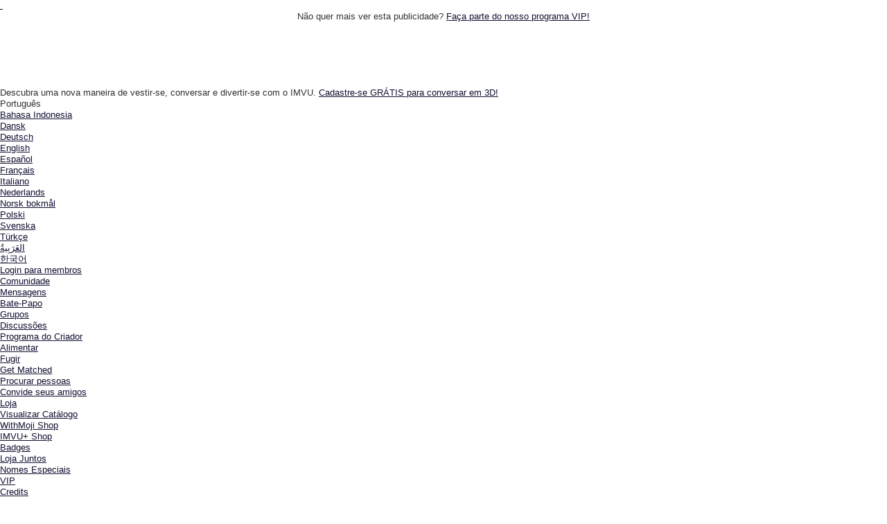

--- FILE ---
content_type: text/html; charset=utf-8
request_url: https://pt.imvu.com/rooms/?letter=V
body_size: 9379
content:
<!DOCTYPE HTML PUBLIC "-//W3C//DTD HTML 4.01//EN" "https://www.w3.org/TR/html4/strict.dtd" ><html>
<head>
    <meta http-equiv="X-UA-Compatible" content="IE=edge" />
    <meta charset="utf-8" />
<meta name="apple-itunes-app" content="app-id=919745844, app-argument=https://pt.secure.imvu.com/next/?source=banner" />
<meta name="google-play-app" content="app-id=com.imvu.mobilecordova" />
<meta name="apple-mobile-web-app-capable" content="yes" />
<meta name="apple-mobile-web-app-status-bar-style" content="black-translucent" />
<meta name="apple-mobile-web-app-capable" content="yes" />
<meta name="apple-mobile-web-app-status-bar-style" content="black-translucent" />
<link rel="apple-touch-icon" sizes="57x57" href="https://www.imvu.com/common/withme/img/favicon/apple-touch-icon-57x57.png" />
<link rel="apple-touch-icon" sizes="60x60" href="https://www.imvu.com/common/withme/img/favicon/apple-touch-icon-60x60.png" />
<link rel="apple-touch-icon" sizes="72x72" href="https://www.imvu.com/common/withme/img/favicon/apple-touch-icon-72x72.png" />
<link rel="apple-touch-icon" sizes="76x76" href="https://www.imvu.com/common/withme/img/favicon/apple-touch-icon-76x76.png" />
<link rel="apple-touch-icon" sizes="114x114" href="https://www.imvu.com/common/withme/img/favicon/apple-touch-icon-114x114.png" />
<link rel="apple-touch-icon" sizes="120x120" href="https://www.imvu.com/common/withme/img/favicon/apple-touch-icon-120x120.png" />
<link rel="apple-touch-icon" sizes="144x144" href="https://www.imvu.com/common/withme/img/favicon/apple-touch-icon-144x144.png" />
<link rel="apple-touch-icon" sizes="152x152" href="https://www.imvu.com/common/withme/img/favicon/apple-touch-icon-152x152.png" />
<link rel="apple-touch-icon" sizes="180x180" href="https://www.imvu.com/common/withme/img/favicon/apple-touch-icon-180x180.png" />
<link rel="icon" type="image/png" href="https://www.imvu.com/common/withme/img/favicon/favicon-32x32.png" sizes="32x32" />
<link rel="icon" type="image/png" href="https://www.imvu.com/common/withme/img/favicon/favicon-194x194.png" sizes="194x194" />
<link rel="icon" type="image/png" href="https://www.imvu.com/common/withme/img/favicon/favicon-96x96.png" sizes="96x96" />
<link rel="icon" type="image/png" href="https://www.imvu.com/common/withme/img/favicon/android-chrome-192x192.png" sizes="192x192" />
<link rel="icon" type="image/png" href="https://www.imvu.com/common/withme/img/favicon/favicon-16x16.png" sizes="16x16" />
<link rel="manifest" href="https://www.imvu.com/common/withme/img/favicon/manifest.json" />
<link rel="shortcut icon" href="https://www.imvu.com/common/withme/img/favicon/favicon.ico" />
<style>/*next-css-start*/#smartbanner{text-align:left;position:absolute;left:0;top:-82px;border-bottom:1px solid #e8e8e8;width:100%;height:78px;font-family:'Helvetica Neue',sans-serif;background:-webkit-linear-gradient(top,#f4f4f4 0,#cdcdcd 100%);background-image:-ms-linear-gradient(top,#F4F4F4 0,#CDCDCD 100%);background-image:-moz-linear-gradient(top,#F4F4F4 0,#CDCDCD 100%);box-shadow:0 1px 2px rgba(0,0,0,.5);z-index:9998;-webkit-font-smoothing:antialiased;overflow:hidden;-webkit-text-size-adjust:none}#smartbanner,html.sb-animation{-webkit-transition:all .3s ease}#smartbanner .sb-container{margin:0 auto; position:relative}#smartbanner .sb-close{box-sizing:border-box;position:absolute;left:5px;top:5px;display:block;border:2px solid #fff;width:16px;height:16px;font-family:ArialRoundedMTBold,Arial;font-size:13px;line-height:13px;text-align:center;color:#fff;background:#070707;text-decoration:none;text-shadow:none;border-radius:14px;box-shadow:0 2px 3px rgba(0,0,0,.4);-webkit-font-smoothing:subpixel-antialiased}#smartbanner .sb-button,#smartbanner .sb-info{font-weight:700;text-shadow:0 1px 0 rgba(255,255,255,.8);position:absolute}#smartbanner .sb-close:active{font-size:13px;color:#aaa}#smartbanner .sb-icon{position:absolute;left:30px;top:10px;display:block;width:57px;height:57px;background:rgba(0,0,0,.6);background-size:cover;border-radius:10px;box-shadow:0 1px 3px rgba(0,0,0,.3)}#smartbanner.no-icon .sb-icon{display:none}#smartbanner .sb-info{left:98px;top:18px;width:44%;font-size:11px;line-height:1.2em;color:#6a6a6a}#smartbanner #smartbanner.no-icon .sb-info{left:34px}#smartbanner .sb-info strong{display:block;font-size:13px;color:#4d4d4d;line-height:18px}#smartbanner .sb-info>span{display:block}#smartbanner .sb-info em{font-style:normal;text-transform:uppercase}#smartbanner .sb-button{box-sizing:border-box;right:20px;top:24px;border:1px solid #bfbfbf;padding:0 10px;min-width:10%;height:24px;font-size:14px;line-height:24px;text-align:center;color:#6a6a6a;background:-webkit-linear-gradient(top,#efefef 0,#dcdcdc 100%);text-transform:uppercase;text-decoration:none;border-radius:3px;box-shadow:0 1px 0 rgba(255,255,255,.6),0 1px 0 rgba(255,255,255,.7) inset}#smartbanner .sb-button:active,#smartbanner .sb-button:hover{background:-webkit-linear-gradient(top,#dcdcdc 0,#efefef 100%)}#smartbanner .sb-icon.gloss:after{content:'';position:absolute;left:0;top:-1px;border-top:1px solid rgba(255,255,255,.8);width:100%;height:50%;background:-webkit-linear-gradient(top,rgba(255,255,255,.7) 0,rgba(255,255,255,.2) 100%);border-radius:10px 10px 12px 12px}#smartbanner.android{border-color:#212228;background:url([data-uri]) #3d3d3d;border-top:5px solid #88B131;box-shadow:none}#smartbanner.android .sb-close{border:0;width:17px;height:17px;line-height:17px;font-size:15px;color:#b1b1b3;background:#1c1e21;text-shadow:0 1px 1px #000;box-shadow:0 1px 2px rgba(0,0,0,.8) inset,0 1px 1px rgba(255,255,255,.3)}#smartbanner.android .sb-close:active{color:#eee}#smartbanner.android .sb-info{color:#ccc;text-shadow:0 1px 2px #000}#smartbanner.android .sb-info strong{color:#fff}#smartbanner.android .sb-button{min-width:12%;border:1px solid #DDDCDC;padding:1px;color:#d1d1d1;background:0 0;border-radius:0;box-shadow:none;min-height:28px}#smartbanner.android .sb-button span{text-align:center;display:block;padding:0 10px;background-color:#42B6C9;background-image:-webkit-gradient(linear,0 0,0 100%,from(#42B6C9),to(#39A9BB));background-image:-moz-linear-gradient(top,#42B6C9,#39A9BB);text-transform:none;text-shadow:none;box-shadow:none}#smartbanner.android .sb-button:active,#smartbanner.android .sb-button:hover{background:0 0}#smartbanner.android .sb-button:active span,#smartbanner.android .sb-button:hover span{background:#2AC7E1}#smartbanner.windows .sb-icon{border-radius:0}/*next-css-end*/</style><style type="text/css">
div.my_publicroom_entry h3 {
    margin:0;
    font-size:133%;
}
</style>
    <title>Chat Rooms that begin with 'V'</title>
    <meta name="description" content="Download the latest version of the IMVU Desktop app. IMVU is a 3D Avatar Social App that allows users to explore thousands of Virtual Worlds or Metaverse, create 3D Avatars, enjoy 3D Chats, meet people from all over the world in virtual settings, and spread the power of friendship." />

    <meta name="keywords" content="salas de chat , Salas de Bate-Papo em 3D, 3d, conversa, Salas, Bate-Papo com Avatar, salas de bate-papo avatar, Conheça gente nova, Amigos" />

        <script src="/common/js/yui2.5.2/build/utilities/utilities.js"></script>
    <link rel="stylesheet" type="text/css" href="https://www.imvu.com/common/js/yui2.5.2/build/reset-fonts-grids/reset-fonts-grids.css" />
    <script src="/common/js/yui2.5.2/build/element/element-beta-min.js"></script>
        <script src="/common/js/yui2.5.2/build/animation/animation-min.js"></script>
<link rel="stylesheet" type="text/css" href="https://www.imvu.com/common/js/yui2.5.2/build/container/assets/container.css" />
<link rel="stylesheet" type="text/css" href="https://www.imvu.com/common/js/yui2.5.2/build/container/assets/skins/sam/container.css" />
    <script src="/common/js/yui2.5.2/build/container/container-min.js"></script>
    <script src="/common/js/yui2.5.2/build/button/button-min.js"></script>
            <style type="text/css">
            .seo_content {
                display: block;
            }
                .seo_content a.close {
                    position: relative;
                    padding: 10px;
                    float: right;
                    color: #eeeeee;
                    text-decoration: none;
                    z-index: 2;
                }
                    .seo_content a.close:hover {
                        color: #ffffff;
                        text-decoration: underline;
                    }
                .seo_content h1 {
                    position: relative;
                    padding: 20px;
                    font-family: 'Century Gothic', Arial, sans;
                    font-size: 22px;
                    font-weight: bold;
                    color: #ffffff;
                    z-index: 1;
                }
                .seo_content p {
                    position: relative;
                    padding: 20px;
                    padding-top: 0px;
                    font: 13px/24px Arial, sans;
                    color: #ffffff;
                    z-index: 1;
                }
                    .seo_content p strong {
                        font-weight: bold;
                    }
        </style>
        
        <script src="/common/js/yui2.5.2/build/yahoo/yahoo-min.js"></script>
    <script src="/common/js/yui2.5.2/build/dom/dom-min.js"></script>
    <script src="/common/js/yui2.5.2/build/event/event-min.js"></script>
    <script src="//webasset-akm.imvu.com/asset/cf02daec2a93dffc/common/js/kitchensink.js"></script>
    <link rel="stylesheet" type="text/css" href="//webasset-akm.imvu.com/asset/66b55412530e975c/build/css/imvu.css" />
            <link rel="stylesheet" type="text/css" href="https://www.imvu.com/common/skin/base/style.css" />
    <link rel="stylesheet" type="text/css" href="https://www.imvu.com/catalog/stylesheet.css" />

    <link rel="stylesheet" href="https://www.imvu.com/rooms/rooms.css" type="text/css" media="screen" />

    <script>
        (function(){
            var isAdmin = 0;
            var YE = YAHOO.util.Event;
            var YD = YAHOO.util.Dom;

            if(!!isAdmin) {
                YE.on('mininav_body', 'mouseover', function(){YD.setStyle('message-stack', 'display', 'block')});
                YE.on('message-stack', 'mouseover', function(){YD.setStyle('message-stack', 'display', 'block')});
                YE.on('mininav_body', 'mouseout', function(){YD.setStyle('message-stack', 'display', 'none')});
            }

        })();

        var evtAdvert = new YAHOO.util.CustomEvent('advert listener');
    </script>
    
    <style>
    h1 {
        font-size:100%;
        font-weight:bold;
    }
    .hd .bg span.notranslate {
        float:none;
        margin: 0;
    }
    </style>
<meta http-equiv="Content-Language" content="pt-br" />
<meta http-equiv="Content-Type" content="text/html; charset=utf-8" />
<meta property="og:locale" content="pt_br" />
</head>

<body class="crowdsource smartling-pt">
                  <script>

                  var _gaq = _gaq || [];
                  _gaq.push(['_setAccount', 'UA-30366-2']);
                  _gaq.push(['_setDomainName', '.imvu.com']);
                  _gaq.push(['_setAllowHash', false]);

                                    _gaq.push(['_trackPageview']);
                  
                  (function() {
                    var ga = document.createElement('script'); ga.type = 'text/javascript'; ga.async = true;
                    ga.src = "https://ssl.google-analytics.com/ga.js";
                    (document.getElementsByTagName('head')[0] || document.getElementsByTagName('body')[0]).appendChild(ga);
                  })();

                  </script>
                            <script>
                _qoptions={
                    qacct:"p-8fZNjMQsH1Ews"
                };
            </script>
            <script src="https://ssl.quantserve.com/quant.js"></script>
        <!--topnav YUI inclusion-->    <script src="/common/js/yui2.5.2/build/connection/connection-min.js"></script>
    <script src="/common/js/yui2.5.2/build/element/element-beta-min.js"></script>
    <script src="/common/js/yui2.5.2/build/tabview/tabview-min.js"></script>
<link rel="stylesheet" type="text/css" href="https://www.imvu.com/common/js/yui2.5.2/build/tabview/assets/tabview.css" />
<script crossorigin="anonymous" src="//webasset-akm.imvu.com/asset/fa4f452b9f0295c7/build/imvujs/imvu.min.js"></script>
<script> IMVU.webassetDomain = "webasset-akm.imvu.com"; </script>
<script src="//webasset-akm.imvu.com/asset/cf02daec2a93dffc/common/js/kitchensink.js"></script>
<script>
                var post_time = Date.now() / 1000;
                var url = window.location.href;
                var event = '{"name":"shown","application":"imvu","platform":"default","context":"web.page_load","timestamp":' + post_time + ',"sequence_id":1,"attributes":{"url":"' + url + '"}}';
                var data = '{"post_time":' + post_time + ',"events":[' + event + ']}';

                $.ajax('https://api.imvu.com/ui_event', {
                    type: 'POST',
                    data: data,
                    processData: false,
                    contentType: 'application/json; charset=UTF-8',
                    headers: {
                        Accept: 'application/json; charset=utf-8'
                    },
                    xhrFields: {
                        withCredentials: true
                    }
                });
            </script><link rel="stylesheet" href="//webasset-akm.imvu.com/asset/e644dbf2c8659663/common/css/header/standard.css" media="all" />


<script type="text/javascript" src="https://tmcontent.imvu.com/fp/tags.js?org_id=382prl0q&amp;session_id=imvuu-0-716ac4ec0edd9a1b649e"></script>
<noscript><iframe style="width: 100px; height: 100; border: 0; position: absolute; top: -5000px;" src="https://tmcontent.imvu.com/tags?org_id=382prl0q&amp;session_id=imvuu-0-716ac4ec0edd9a1b649e"></iframe></noscript>


<div id="globalHeader" class="takeover  loggedout crowdsource">
    <div class="content">
        <h1 id="logo"><a href="https://pt.imvu.com/catalog/web_index.php">&nbsp;</a></h1>
        <div class="leader">
                            
<script crossorigin="anonymous" src="//webasset-akm.imvu.com/asset/37f817699b5621ba/common/js/jquery.autoexpand.js"></script>

<link rel="stylesheet" href="//webasset-akm.imvu.com/asset/fce1a3341cdc8ecf/unicorns_elements/advertising/css/advertising_element.css" media="all" />


<div id="div-gpt-ad-13231528123" title="publicidade">
    <div style="text-align:right; font-weight:bold;"></div>
    <div style="text-align:center;margin:auto;" class="interstitial_vip_upsell">
        Não quer mais ver esta publicidade? <a href="/vip_club/">Faça parte do nosso programa VIP!</a>
    </div>
    <iframe id="local-iframe-div-gpt-ad-13231528123" scrolling="no" width="728" height="90" frameborder="0" src="about:blank" class="sl_opaque"></iframe>
</div>
<script>
        $('#local-iframe-div-gpt-ad-13231528123').attr('src', "https://imvu-customer-sandbox.com/interstitial_isolation/frame/?zone=%2F6017%2Fimvu.web%2Fglobalheader&size%5Bwidth%5D=728&size%5Bheight%5D=90&uid=0&encodedTargeting=&elem_id=div-gpt-ad-13231528123&use_fake=0&dont_show=0&is_client=0&client_path_fragment=&client_ad_option=rubicon&client_ad_tag=0&cachebreaker=1432402&sync=0&use_adbridg=1&country_code=US&domain=pt.imvu.com&is_vip=0&format_id=93998&page_id=1408945");
</script>
        </div>

        <div class="mainline">
                <h2>Descubra uma nova maneira de vestir-se, conversar e divertir-se com o IMVU. <a class="block" href="/signup/">Cadastre-se GRÁTIS para conversar em 3D!</a></h2>

    <div class="secondary">
        <ul>
                <li id="locale" class="dd SL_opaque">
        <span class="current_locale">Portugu&ecirc;s</span>
        <ul>
                                                <li><a href="https://id.imvu.com/rooms/?letter=V&amp;save_locale=1">Bahasa Indonesia</a></li>
                                                                <li><a href="https://da.imvu.com/rooms/?letter=V&amp;save_locale=1">Dansk</a></li>
                                                                <li><a href="https://de.imvu.com/rooms/?letter=V&amp;save_locale=1">Deutsch</a></li>
                                                                <li><a href="https://www.imvu.com/rooms/?letter=V&amp;save_locale=1">English</a></li>
                                                                <li><a href="https://es.imvu.com/rooms/?letter=V&amp;save_locale=1">Espa&ntilde;ol</a></li>
                                                                <li><a href="https://fr.imvu.com/rooms/?letter=V&amp;save_locale=1">Fran&ccedil;ais</a></li>
                                                                <li><a href="https://it.imvu.com/rooms/?letter=V&amp;save_locale=1">Italiano</a></li>
                                                                <li><a href="https://nl.imvu.com/rooms/?letter=V&amp;save_locale=1">Nederlands</a></li>
                                                                <li><a href="https://nb.imvu.com/rooms/?letter=V&amp;save_locale=1">Norsk bokm&aring;l</a></li>
                                                                <li><a href="https://pl.imvu.com/rooms/?letter=V&amp;save_locale=1">Polski</a></li>
                                                                                            <li><a href="https://sv.imvu.com/rooms/?letter=V&amp;save_locale=1">Svenska</a></li>
                                                                <li><a href="https://tr.imvu.com/rooms/?letter=V&amp;save_locale=1">T&uuml;rk&ccedil;e</a></li>
                                                                <li><a href="https://ar.imvu.com/rooms/?letter=V&amp;save_locale=1">&#1575;&#1604;&#1593;&#1614;&#1585;&#1614;&#1576;&#1616;&#1610;&#1577;&#1615;</a></li>
                                                                <li><a href="https://ko.imvu.com/rooms/?letter=V&amp;save_locale=1">&#54620;&#44397;&#50612;</a></li>
                                    </ul>
    </li>
            <li class="last"><a id="login" href="/catalog/login.php">Login para membros</a></li>
        </ul>
    </div>
        </div>

        <div class="navline">
                    <ul class="menu">
    <li class="dd improved updated-section">
        <a href="https://pt.imvu.com/community/index/">Comunidade  </a>
        <ul>
            <li><a href="https://pt.imvu.com/catalog/web_index.php/inbox/">Mensagens</a></li>
            <li><a href="https://pt.imvu.com/rooms/">Bate-Papo</a></li>
            <li><a href="https://pt.imvu.com/groups/">Grupos  </a></li>
            <li><a href="https://im.vu/forums">Discussões</a></li>
            <li><a href="https://pt.imvu.com/creators/creator_dashboard.php">Programa do Criador</a></li>
            <li><a href="https://pt.secure.imvu.com/next/feed">Alimentar</a></li>
            <li><a href="https://pt.imvu.com/walk_off/">Fugir</a></li>
            <li><a href="https://pt.imvu.com/promotions/all/get_matched/">Get Matched</a></li>
            <li><a href="https://pt.imvu.com/people/search.php">Procurar pessoas</a></li>
            <li><a href="https://pt.imvu.com/invite_contact?src=web">Convide seus amigos</a></li>
        </ul>
    </li>

    <li class="dd">
        <a href="https://pt.imvu.com/shop/">Loja</a>
        <ul>
            <li><a href="https://pt.imvu.com/shop/">Visualizar Catálogo</a></li>
            <li><a href="https://pt.secure.imvu.com/next/shop/withmoji/">WithMoji Shop</a></li>
            <li><a href="https://pt.imvu.com/stickers_3d_plus_shop/">IMVU+ Shop</a></li>
                                    <li><a href="https://pt.imvu.com/animated_badges/">Badges</a></li>
            <li><a href="https://pt.imvu.com/promotions/all/shop_together/?icmpid=navbar&amp;icreid=STLP">Loja Juntos</a></li>
            <li><a href="https://pt.imvu.com/premium_names/">Nomes Especiais</a></li>
        </ul>
    </li>

    <li><a href="https://pt.imvu.com/vip_club/">VIP  </a></li>

    <li class="dd">
        <a href="https://pt.secure.imvu.com/store/" class="notranslate">Credits</a>
        <ul>
            <li><a href="https://pt.secure.imvu.com/store/">Compre Credits</a></li>
            <li><a href="https://pt.imvu.com/next/earn_credits/featured/">Créditos Grátis</a></li>
                <li class="indent"><a href="https://pt.imvu.com/next/earn_credits/videos/">Assista vídeos</a></li>
                <li class="indent"><a href="https://pt.imvu.com/next/earn_credits/surveys/">Pesquisas</a></li>
                <li class="indent"><a href="https://pt.imvu.com/next/earn_credits/offers/">Ofertas</a></li>
            <li><a href="https://pt.imvu.com/next/gift/">Envie Créditos</a></li>
            <li><a href="https://pt.imvu.com/prepaidcard/">CARTÕES PRESENTES IMVU</a></li>
            <li><a href="https://pt.secure.imvu.com/store/phone/?src=store_idx">Compre com seu telefone</a></li>
        </ul>
    </li>
    <li class="dd updated-section">
        <a href="https://pt.secure.imvu.com/store/index/">Upgrades</a>
        <ul>
            <li><a href="https://pt.imvu.com/vip_club/">VIP  </a></li>
                                                <li><a href="https://pt.imvu.com/promotions/name_registration/">Registro do Nome</a></li>
            <li><a href="https://pt.imvu.com/promotions/get_a_new_name/">Novo Nome de Avatar</a></li>
                        <li><a href="https://pt.imvu.com/badges">Badge Canvas</a></li>
        </ul>
    </li>

    <li><a href="https://pt.imvu.com/switch_to/next/">Próximo</a></li>

    <li class="updated-section"><a href="https://about.imvu.com/mobile/">MÓVEL</a></li>
</ul>
                        <div id="shoutouts" class="SL_opaque">
<script>
module.run({ main: "//webasset-akm.imvu.com/asset/f4d97ba914fdeb42/common/shoutout/ticker.js" }, function (imports) {
    imports.main({"selector":"#shoutouts","url":"https:\/\/api.imvu.com\/shoutout\/random"});
});
</script>

</div>
                            </div>

        
    </div>

    
        <div id="breadcrumb">
        <span class="SL_block"><a href="https://pt.imvu.com/catalog/web_index.php" class="headerNavigation">Página Inicial IMVU</a></span><span class="notranslate"> &gt; </span><span class="SL_block">Bate-Papo</span><span class="notranslate"> &gt; </span><span class="SL_block"><span class="active">Chat Rooms that begin with '<span class="notranslate">V</span>'</span></span>
    </div>
    
</div>

<!--end common/topnav-->
<div id="doc2" class="yui-t2">

<div id="bd">
    <div id="yui-main">
        <div class="yui-b">
            <div class="yui-g">

                <div class="main_content_banner">
                            <div class="seo_content" style="position: relative; background: url(/rooms/_img/seo_room_bg.gif); background-repeat: repeat-x; width: 751px; height: 247px; z-index: 0;">
                        <h1>Salas do IMVU</h1>
            <p style="width: 500px;">Quer conhecer novas pessoas ou descobrir o que seus amigos estão aprontando? De uma olhada nas Salas de Bate Papo 3D e aproveite as conversas. As <strong>Salas do IMVU</strong> são organizadas de forma que pessoas possam se conhecer e interagir como no mundo real. As salas de bate-papo 3D são um dos recursos mais populares do IMVU. Você pode criar sua própria sala com mobílias, acessórios, e ainda mais, ouvindo sua Música favorita. Convide Amigos para sua Sala ou seja o anfitrião de sua própria festa e conheça novas pessoas!</p>
            <div class="seo_bg" style="position: absolute; right: 0px; top: 0px; background: url(/rooms/_img/rooms.jpg) no-repeat right; width: 751px; height: 247px; z-index: 0;"></div>
        </div>
                        </div>
                <div class="jello-box jello-unflavored" id="hgg">
                    <div class="hd">
                        <div class="bg">
                            <span></span> <!-- optional 7/10 split wrapper -->
                            <h1>Chat Rooms that begin with '<span class="notranslate">V</span>'</h1>
                        </div>
                    </div>
                    <div class="bd clear">
                        <div id="rooms-directory-list">
<span class="letter-link notranslate"><a href="?letter=A">A</a></span><span class="letter-link notranslate"><a href="?letter=B">B</a></span><span class="letter-link notranslate"><a href="?letter=C">C</a></span><span class="letter-link notranslate"><a href="?letter=D">D</a></span><span class="letter-link notranslate"><a href="?letter=E">E</a></span><span class="letter-link notranslate"><a href="?letter=F">F</a></span><span class="letter-link notranslate"><a href="?letter=G">G</a></span><span class="letter-link notranslate"><a href="?letter=H">H</a></span><span class="letter-link notranslate"><a href="?letter=I">I</a></span><span class="letter-link notranslate"><a href="?letter=J">J</a></span><span class="letter-link notranslate"><a href="?letter=K">K</a></span><span class="letter-link notranslate"><a href="?letter=L">L</a></span><span class="letter-link notranslate"><a href="?letter=M">M</a></span><span class="letter-link notranslate"><a href="?letter=N">N</a></span><span class="letter-link notranslate"><a href="?letter=O">O</a></span><span class="letter-link notranslate"><a href="?letter=P">P</a></span><span class="letter-link notranslate"><a href="?letter=Q">Q</a></span><span class="letter-link notranslate"><a href="?letter=R">R</a></span><span class="letter-link notranslate"><a href="?letter=S">S</a></span><span class="letter-link notranslate"><a href="?letter=T">T</a></span><span class="letter-link notranslate"><a href="?letter=U">U</a></span><span class="letter-link notranslate"><a href="?letter=V">V</a></span><span class="letter-link notranslate"><a href="?letter=W">W</a></span><span class="letter-link notranslate"><a href="?letter=X">X</a></span><span class="letter-link notranslate"><a href="?letter=Y">Y</a></span><span class="letter-link notranslate"><a href="?letter=Z">Z</a></span><span class="letter-link notranslate"><a href="?letter=0">0</a></span><span class="letter-link notranslate"><a href="?letter=1">1</a></span><span class="letter-link notranslate"><a href="?letter=2">2</a></span><span class="letter-link notranslate"><a href="?letter=3">3</a></span><span class="letter-link notranslate"><a href="?letter=4">4</a></span><span class="letter-link notranslate"><a href="?letter=5">5</a></span><span class="letter-link notranslate"><a href="?letter=6">6</a></span><span class="letter-link notranslate"><a href="?letter=7">7</a></span><span class="letter-link notranslate"><a href="?letter=8">8</a></span><span class="letter-link notranslate"><a href="?letter=9">9</a></span><div align="right">&nbsp;&nbsp;Page 1&nbsp;&nbsp;</div><a class="roomdirectory-link notranslate" href="/rooms/show-room-details.php?room_instance_id=381271155-301">#VU_2010sParty &#129719;&#128248;&#127881;</a>
<a class="roomdirectory-link notranslate" href="/rooms/show-room-details.php?room_instance_id=373222162-416">#VUParty_WhenIGrowUp</a>
<a class="roomdirectory-link notranslate" href="/rooms/show-room-details.php?room_instance_id=85358403-829">*  Vamos Conversar ? *</a>
<a class="roomdirectory-link notranslate" href="/rooms/show-room-details.php?room_instance_id=378440990-7">V A N T A &#10022;</a>
<a class="roomdirectory-link notranslate" href="/rooms/show-room-details.php?room_instance_id=183705460-13">V I B E</a>
<a class="roomdirectory-link notranslate" href="/rooms/show-room-details.php?room_instance_id=304866236-105">V tvoei dushe&#128274;&#10084;&#65039;</a>
<a class="roomdirectory-link notranslate" href="/rooms/show-room-details.php?room_instance_id=322688461-628">Vacio Infinito</a>
<a class="roomdirectory-link notranslate" href="/rooms/show-room-details.php?room_instance_id=173704315-242">Vagos Enfermos</a>
<a class="roomdirectory-link notranslate" href="/rooms/show-room-details.php?room_instance_id=275802829-194">Vale Solid&atilde;o &#128065;&#128164;</a>
<a class="roomdirectory-link notranslate" href="/rooms/show-room-details.php?room_instance_id=370966622-990">VALENCIA</a>
<a class="roomdirectory-link notranslate" href="/rooms/show-room-details.php?room_instance_id=305052397-392">valentine photo room</a>
<a class="roomdirectory-link notranslate" href="/rooms/show-room-details.php?room_instance_id=334316961-53">Valentines Day&#128149;</a>
<a class="roomdirectory-link notranslate" href="/rooms/show-room-details.php?room_instance_id=149313406-220">Valhalla</a>
<a class="roomdirectory-link notranslate" href="/rooms/show-room-details.php?room_instance_id=172571033-1509">Valice club</a>
<a class="roomdirectory-link notranslate" href="/rooms/show-room-details.php?room_instance_id=318041569-98">Vazio</a>
<a class="roomdirectory-link notranslate" href="/rooms/show-room-details.php?room_instance_id=36937395-4232">Velada Romantica</a>
<a class="roomdirectory-link notranslate" href="/rooms/show-room-details.php?room_instance_id=378727985-52">Velkary (Reino Virmalys)</a>
<a class="roomdirectory-link notranslate" href="/rooms/show-room-details.php?room_instance_id=173061475-277">Vem pra Tenta&ccedil;&atilde;o+&#128286;</a>
<a class="roomdirectory-link notranslate" href="/rooms/show-room-details.php?room_instance_id=373052342-12">Vem vem &#128126;</a>
<a class="roomdirectory-link notranslate" href="/rooms/show-room-details.php?room_instance_id=385932196-13">VENEKAS - CLUB</a>
<a class="roomdirectory-link notranslate" href="/rooms/show-room-details.php?room_instance_id=255571087-156">Venez passer des bons moments en couple ou en amiti&eacute; &#128578;</a>
<a class="roomdirectory-link notranslate" href="/rooms/show-room-details.php?room_instance_id=195520885-938">VENEZA BELA-AlexPoz</a>
<a class="roomdirectory-link notranslate" href="/rooms/show-room-details.php?room_instance_id=111847041-1616">VENEZIA LA PERLA DEL  MARE</a>
<a class="roomdirectory-link notranslate" href="/rooms/show-room-details.php?room_instance_id=256853013-221">VENUS AS A BOY</a>
<a class="roomdirectory-link notranslate" href="/rooms/show-room-details.php?room_instance_id=282707373-1162">Venus Night Club</a>
<a class="roomdirectory-link notranslate" href="/rooms/show-room-details.php?room_instance_id=147747360-501">vergilla club</a>
<a class="roomdirectory-link notranslate" href="/rooms/show-room-details.php?room_instance_id=381936935-205">Vermillion cine</a>
<a class="roomdirectory-link notranslate" href="/rooms/show-room-details.php?room_instance_id=75043143-4943">VERTIGO Rooftop Bangkok</a>
<a class="roomdirectory-link notranslate" href="/rooms/show-room-details.php?room_instance_id=338802192-263">very emo room</a>
<a class="roomdirectory-link notranslate" href="/rooms/show-room-details.php?room_instance_id=151336278-2871">Vibe</a>
<a class="roomdirectory-link notranslate" href="/rooms/show-room-details.php?room_instance_id=213410040-24">Vibe.</a>
<a class="roomdirectory-link notranslate" href="/rooms/show-room-details.php?room_instance_id=231179492-120">Vibes +18</a>
<a class="roomdirectory-link notranslate" href="/rooms/show-room-details.php?room_instance_id=216755732-428">Vibez Club</a>
<a class="roomdirectory-link notranslate" href="/rooms/show-room-details.php?room_instance_id=273514595-12">Vibin City</a>
<a class="roomdirectory-link notranslate" href="/rooms/show-room-details.php?room_instance_id=130535761-18528">Victorian Era Ballroom</a>
<a class="roomdirectory-link notranslate" href="/rooms/show-room-details.php?room_instance_id=221462945-274">VIEJOS.ROKEROS</a>
<a class="roomdirectory-link notranslate" href="/rooms/show-room-details.php?room_instance_id=129242103-1179">Vien comme tu es.. &#127876;&#9924;</a>
<a class="roomdirectory-link notranslate" href="/rooms/show-room-details.php?room_instance_id=379554899-10">Villa des Magnolias</a>
<a class="roomdirectory-link notranslate" href="/rooms/show-room-details.php?room_instance_id=88252680-58">VILLA KARONTE</a>
<a class="roomdirectory-link notranslate" href="/rooms/show-room-details.php?room_instance_id=32234886-601">Villa romantica sul lago italia</a>
<a class="roomdirectory-link notranslate" href="/rooms/show-room-details.php?room_instance_id=88286743-839">VILLA VIVIANA</a>
<a class="roomdirectory-link notranslate" href="/rooms/show-room-details.php?room_instance_id=369801502-20">Vincen Family Kingdom</a>
<a class="roomdirectory-link notranslate" href="/rooms/show-room-details.php?room_instance_id=132032607-283">VintageLesbica</a>
<a class="roomdirectory-link notranslate" href="/rooms/show-room-details.php?room_instance_id=189196634-1424">Vip Neon Beach</a>
<a class="roomdirectory-link notranslate" href="/rooms/show-room-details.php?room_instance_id=373642290-201">Virtual Eutopia</a>
<a class="roomdirectory-link notranslate" href="/rooms/show-room-details.php?room_instance_id=378884961-210">void</a>
<a class="roomdirectory-link notranslate" href="/rooms/show-room-details.php?room_instance_id=158421770-1125">Volcan Caliente Club</a>
<a class="roomdirectory-link notranslate" href="/rooms/show-room-details.php?room_instance_id=383457926-19">&#128293;VIBE N CHILL&#128293;</a>
<a class="roomdirectory-link notranslate" href="/rooms/show-room-details.php?room_instance_id=254316645-61">&#129766;VDD&#9733;OU&#9733;DSF&#128286;&#128293;</a>
<div align="right">&nbsp;&nbsp;Page 1&nbsp;&nbsp;</div>                        </div>
                    </div>
                </div>

            </div>
        </div>
    </div>

    <div class="yui-b">
       <style type="text/css">
#panel-manage h3 {
    font:18px/35px 'Century Gothic',Arial,Helvetica,Verdana,sans-serif;
}
</style>
<div class="yui-b">
    <div id="panel-manage" class="crystallight-box room-panel">
        <div class="hd">
            <span class="tl"><!-- --></span><span class="tr"><!-- --></span>
        </div>
        <div class="bd">
            <h3>Administrar</h3>
            <div class="content">
                <ul>
                    <li><a href="/rooms/index.php">Salas de Chat Lista</a></li>
                    <li><a href="/catalog/web_blocked_list.php">Administrar Lista de Usuários Bloqueados</a></li>
                    <li><a href="/rooms/faq.php">Perguntas Mais Frequentes</a></li>
                </ul>
            </div>
        </div>
        <div class="ft">
            <span class="bl"><!-- --></span><span class="br"><!-- --></span>
        </div>
    </div>
</div>
    </div>

    <div class="yui-b notranslate">
<style type="text/css" media="screen">
    #hide-advertising {
        width: 120px;
        height: 13px;
        background-color: #e4e4e4;
        text-align: center;
        font-size: 10px;
        margin: auto;
    }
    
    #contest-advert {
        text-align: center;
        margin-bottom: 8px;
    }

</style>
 
<script charset="utf-8">
    YAHOO.util.Event.on(window, "load", 
        function() {
            if(!!evtAdvert) {
                evtAdvert.subscribe(
                    function() {
                        var advert = YAHOO.util.Dom.get('contest-advert');
                        var iframes = advert.getElementsByTagName('iframe');
                        for (var i=0; i < iframes.length; i++) {
                            iframes[i].src = iframes[i].src;
                        };
                    }
                )
            }
        }    
    );
</script>

<div id="contest-advert">
    <span class="notranslate">
<script crossorigin="anonymous" src="//webasset-akm.imvu.com/asset/37f817699b5621ba/common/js/jquery.autoexpand.js"></script>

<link rel="stylesheet" href="//webasset-akm.imvu.com/asset/fce1a3341cdc8ecf/unicorns_elements/advertising/css/advertising_element.css" media="all" />


<div id="div-gpt-ad-13232528123" title="advertisement">
    <div style="text-align:right; font-weight:bold;"></div>
    <div style="text-align:center;margin:auto;" class="interstitial_vip_upsell">
        Don't want to see these ads?
        <a href="/vip_club/">Join the VIP Program!</a>
    </div>
    <iframe id="local-iframe-div-gpt-ad-13232528123" scrolling="no" width="120" height="600" frameborder="0" src="about:blank" class="sl_opaque"></iframe>
</div>
<script>
        $('#local-iframe-div-gpt-ad-13232528123').attr('src', "https://imvu-customer-sandbox.com/interstitial_isolation/frame/?zone=%2F6017%2Fimvu.web%2Fpublicrooms&size%5Bwidth%5D=120&size%5Bheight%5D=600&uid=0&encodedTargeting=&elem_id=div-gpt-ad-13232528123&use_fake=0&dont_show=0&is_client=0&client_path_fragment=&client_ad_option=rubicon&client_ad_tag=0&cachebreaker=3230910&sync=0&use_adbridg=1&country_code=US&domain=pt.imvu.com&is_vip=0&format_id=96841&page_id=1408945");
</script>
</span>    
    <div id="hide-advertising">
        <a href="/catalog/web_info.php?topic=advertising">Hide ads on IMVU?</a>
    </div>
</div>
</div>
</div>

<div id="ft">
    <!--begin common/footer-->
<div id="ft">
<div id="leaderboard" style="clear:both;" class="notranslate">
<script crossorigin="anonymous" src="//webasset-akm.imvu.com/asset/37f817699b5621ba/common/js/jquery.autoexpand.js"></script>

<link rel="stylesheet" href="//webasset-akm.imvu.com/asset/fce1a3341cdc8ecf/unicorns_elements/advertising/css/advertising_element.css" media="all" />


<div id="div-gpt-ad-13233528123" title="advertisement">
    <div style="text-align:right; font-weight:bold;"></div>
    <div style="text-align:center;margin:auto;" class="interstitial_vip_upsell">
        Don't want to see these ads?
        <a href="/vip_club/">Join the VIP Program!</a>
    </div>
    <iframe id="local-iframe-div-gpt-ad-13233528123" scrolling="no" width="728" height="90" frameborder="0" src="about:blank" class="sl_opaque"></iframe>
</div>
<script>
        $('#local-iframe-div-gpt-ad-13233528123').attr('src', "https://imvu-customer-sandbox.com/interstitial_isolation/frame/?zone=%2F6017%2Fimvu.web%2Fglobalfooter&size%5Bwidth%5D=728&size%5Bheight%5D=90&uid=0&encodedTargeting=&elem_id=div-gpt-ad-13233528123&use_fake=0&dont_show=0&is_client=0&client_path_fragment=&client_ad_option=rubicon&client_ad_tag=0&cachebreaker=2072696&sync=0&use_adbridg=1&country_code=US&domain=pt.imvu.com&is_vip=0&format_id=93998&page_id=1408946");
</script>
</div><div id="ft_links" class="crowdsource">
<div id="ft_links2" style="font-size: 80%;">
<span class="SL_block"><a href="https://about.imvu.com/mobile/">Mobile</a></span><span class="notranslate">&nbsp;|&nbsp;</span><span class="SL_block"><a href="https://pt.imvu.com/people/">Pessoas  </a></span><span class="notranslate">&nbsp;|&nbsp;</span><span class="SL_block"><a href="https://pt.imvu.com/groups/">Grupos  </a></span><span class="notranslate">&nbsp;|&nbsp;</span><span class="SL_block"><a href="https://im.vu/forums">Discussões</a></span><span class="notranslate">&nbsp;|&nbsp;</span><span class="SL_block"><a href="https://pt.imvu.com/rooms/">Salas de Conversação em 3D</a></span><span class="notranslate">&nbsp;|&nbsp;</span><span class="SL_block"><a href="https://pt.imvu.com/shop/">Catálogo Virtual 3D  </a></span><span class="notranslate">&nbsp;|&nbsp;</span><span class="SL_block"><a href="https://pt.imvu.com/store/store_us.php">Compre Credits</a></span><span class="notranslate">&nbsp;|&nbsp;</span><span class="SL_block"><a href="https://pt.imvu.com/next/earn_credits/featured/">Ganhe Créditos</a></span><span class="notranslate">&nbsp;|&nbsp;</span><span class="SL_block"><a href="https://pt.imvu.com/creatorlanding/">Centro do Criador</a></span><span class="notranslate">&nbsp;|&nbsp;</span><span class="SL_block"><a href="https://pt.imvu.com/next/download/">Download</a></span></div>

<div id="ft_links3" style="font-size: 80%;">
<span class="SL_block"><a href="https://about.imvu.com">Sobre Nós</a></span><span class="notranslate">&nbsp;|&nbsp;</span><span class="SL_block"><a href="https://pt.imvu.com/next/policyhub/">Policies</a></span><span class="notranslate">&nbsp;|&nbsp;</span><span class="SL_block"><a href="https://optout.aboutads.info/?c=2&amp;lang=EN">AdChoices</a></span><span class="notranslate">&nbsp;|&nbsp;</span><span class="SL_block"><a href="http://blog.imvu.com">Blog  </a></span><span class="notranslate">&nbsp;|&nbsp;</span><span class="SL_block"><a rel="nofollow" href="https://about.imvu.com/contact">Contacte-nos</a></span><span class="notranslate">&nbsp;|&nbsp;</span><span class="SL_block"><a href="https://about.imvu.com/careers">Empregos  </a></span><span class="notranslate">&nbsp;|&nbsp;</span><span class="SL_block"><a rel="nofollow" href="https://pt.imvu.com/catalog/web_safety_tips01.php">Segurança</a></span><span class="notranslate">&nbsp;|&nbsp;</span><span class="SL_block"><a href="https://pt.imvu.com/avatar/">Avatar  </a></span><span class="notranslate">&nbsp;|&nbsp;</span><span class="SL_block"><a rel="nofollow" href="https://im.vu/help">Ajuda</a></span><span class="notranslate">&nbsp;|&nbsp;</span></div>
<div style="font-size: 80%;">
        <span class="SL_block" id="copyright">&copy; 2026 IMVU All rights reserved</span>
</div>
</div></div>
<!--end common/footer-->
</div>

</div>
<script src="//webasset-akm.imvu.com/asset/418e68122547fded/common/js/SmartBanner/SmartBanner.js"></script><script>
(function($){
    $.smartbanner({
        title: 'IMVU Mobile',
        author: 'IMVU',
    });
}(window.$));
</script></body>
</html>


--- FILE ---
content_type: text/html;charset=UTF-8
request_url: https://tmcontent.imvu.com/fp/ls_fp.html;CIS3SID=D50E25582595153259B7AED162794DD4?org_id=382prl0q&session_id=imvuu-0-716ac4ec0edd9a1b649e&nonce=05256b3d5fefd40b
body_size: 15312
content:
<html lang="en"><title>empty</title><body><script type="text/javascript">var td_6e=td_6e||{};td_6e.td_6S=function(td_u,td_i){try{var td_f=[""];var td_U=0;for(var td_g=0;td_g<td_i.length;++td_g){td_f.push(String.fromCharCode(td_u.charCodeAt(td_U)^td_i.charCodeAt(td_g)));td_U++;
if(td_U>=td_u.length){td_U=0;}}return td_f.join("");}catch(td_a){return null;}};td_6e.td_4X=function(td_p){if(!String||!String.fromCharCode||!parseInt){return null;}try{this.td_c=td_p;this.td_d="";this.td_f=function(td_v,td_q){if(0===this.td_d.length){var td_G=this.td_c.substr(0,32);
var td_y="";for(var td_r=32;td_r<td_p.length;td_r+=2){td_y+=String.fromCharCode(parseInt(td_p.substr(td_r,2),16));}this.td_d=td_6e.td_6S(td_G,td_y);}if(this.td_d.substr){return this.td_d.substr(td_v,td_q);
}};}catch(td_i){}return null;};td_6e.td_4V=function(td_w){if(td_w===null||td_w.length===null||!String||!String.fromCharCode){return null;}var td_x=null;try{var td_s="";var td_T=[];var td_X=String.fromCharCode(48)+String.fromCharCode(48)+String.fromCharCode(48);
var td_Q=0;for(var td_A=0;td_A<td_w.length;++td_A){if(65+td_Q>=126){td_Q=0;}var td_P=(td_X+td_w.charCodeAt(td_Q++)).slice(-3);td_T.push(td_P);}var td_c=td_T.join("");td_Q=0;for(var td_A=0;td_A<td_c.length;
++td_A){if(65+td_Q>=126){td_Q=0;}var td_Z=String.fromCharCode(65+td_Q++);if(td_Z!==[][[]]+""){td_s+=td_Z;}}td_x=td_6e.td_6S(td_s,td_c);}catch(td_U){return null;}return td_x;};td_6e.td_5f=function(td_D){if(td_D===null||td_D.length===null){return null;
}var td_Q="";try{var td_f="";var td_h=0;for(var td_L=0;td_L<td_D.length;++td_L){if(65+td_h>=126){td_h=0;}var td_z=String.fromCharCode(65+td_h++);if(td_z!==[][[]]+""){td_f+=td_z;}}var td_k=td_6e.td_6S(td_f,td_D);
var td_e=td_k.match(/.{1,3}/g);for(var td_L=0;td_L<td_e.length;++td_L){td_Q+=String.fromCharCode(parseInt(td_e[td_L],10));}}catch(td_V){return null;}return td_Q;};td_6e.tdz_f3abbc4870f84c2a94dc0d974013b445=new td_6e.td_4X("\x66\x33\x61\x62\x62\x63\x34\x38\x37\x30\x66\x38\x34\x63\x32\x61\x39\x34\x64\x63\x30\x64\x39\x37\x34\x30\x31\x33\x62\x34\x34\x35\x30\x66\x35\x64\x31\x31\x31\x37\x31\x36\x34\x33\x35\x64\x34\x62\x31\x37\x35\x39\x30\x38\x34\x65\x35\x35\x30\x66\x35\x62\x30\x35\x31\x39\x34\x30\x31\x64\x31\x33\x35\x35\x30\x62\x35\x62\x35\x64\x35\x31\x35\x33\x34\x35\x30\x33\x35\x33\x30\x36\x30\x37\x30\x31\x35\x33\x30\x35\x35\x36\x35\x61\x35\x62\x30\x32\x35\x36\x35\x62\x35\x33\x35\x35\x30\x30\x36\x33\x35\x62\x30\x31\x35\x38\x30\x34\x35\x61\x34\x30\x34\x34\x32\x32\x34\x32\x31\x36\x35\x38\x34\x65\x36\x39\x34\x33\x34\x35\x34\x31\x30\x62\x35\x61\x35\x33");
td_3C=function(){var td_Gi=((typeof(td_6e.tdz_f3abbc4870f84c2a94dc0d974013b445)!=="undefined"&&typeof(td_6e.tdz_f3abbc4870f84c2a94dc0d974013b445.td_f)!=="undefined")?(td_6e.tdz_f3abbc4870f84c2a94dc0d974013b445.td_f(0,21)):null);
var td_GZ=typeof window===((typeof(td_6e.tdz_f3abbc4870f84c2a94dc0d974013b445)!=="undefined"&&typeof(td_6e.tdz_f3abbc4870f84c2a94dc0d974013b445.td_f)!=="undefined")?(td_6e.tdz_f3abbc4870f84c2a94dc0d974013b445.td_f(21,6)):null);
var td_qf=td_GZ?window:{};if(td_qf.JS_SHA256_NO_WINDOW){td_GZ=false;}var td_cH=!td_qf.JS_SHA256_NO_ARRAY_BUFFER&&typeof ArrayBuffer!==[][[]]+"";var td_vg=((typeof(td_6e.tdz_f3abbc4870f84c2a94dc0d974013b445)!=="undefined"&&typeof(td_6e.tdz_f3abbc4870f84c2a94dc0d974013b445.td_f)!=="undefined")?(td_6e.tdz_f3abbc4870f84c2a94dc0d974013b445.td_f(27,16)):null).split("");
var td_xC=[-2147483648,8388608,32768,128];var td_fQ=[24,16,8,0];var td_xd=[1116352408,1899447441,3049323471,3921009573,961987163,1508970993,2453635748,2870763221,3624381080,310598401,607225278,1426881987,1925078388,2162078206,2614888103,3248222580,3835390401,4022224774,264347078,604807628,770255983,1249150122,1555081692,1996064986,2554220882,2821834349,2952996808,3210313671,3336571891,3584528711,113926993,338241895,666307205,773529912,1294757372,1396182291,1695183700,1986661051,2177026350,2456956037,2730485921,2820302411,3259730800,3345764771,3516065817,3600352804,4094571909,275423344,430227734,506948616,659060556,883997877,958139571,1322822218,1537002063,1747873779,1955562222,2024104815,2227730452,2361852424,2428436474,2756734187,3204031479,3329325298];
var td_i=[];if(td_qf.JS_SHA256_NO_NODE_JS||!Array.isArray){Array.isArray=function(td_Zz){return Object.prototype.toString.call(td_Zz)===((typeof(td_6e.tdz_f3abbc4870f84c2a94dc0d974013b445)!=="undefined"&&typeof(td_6e.tdz_f3abbc4870f84c2a94dc0d974013b445.td_f)!=="undefined")?(td_6e.tdz_f3abbc4870f84c2a94dc0d974013b445.td_f(43,14)):null);
};}if(td_cH&&(td_qf.JS_SHA256_NO_ARRAY_BUFFER_IS_VIEW||!ArrayBuffer.isView)){ArrayBuffer.isView=function(td_It){return typeof td_It===((typeof(td_6e.tdz_f3abbc4870f84c2a94dc0d974013b445)!=="undefined"&&typeof(td_6e.tdz_f3abbc4870f84c2a94dc0d974013b445.td_f)!=="undefined")?(td_6e.tdz_f3abbc4870f84c2a94dc0d974013b445.td_f(21,6)):null)&&td_It.buffer&&td_It.buffer.constructor===ArrayBuffer;
};}instance=new td_Mv(false,false);this.update=function(td_Tk){instance.update(td_Tk);};this.hash=function(td_Xn){instance.update(td_Xn);return instance.toString();};this.toString=function(){return instance.toString();
};function td_Mv(){this.blocks=[0,0,0,0,0,0,0,0,0,0,0,0,0,0,0,0,0];this.h0=1779033703;this.h1=3144134277;this.h2=1013904242;this.h3=2773480762;this.h4=1359893119;this.h5=2600822924;this.h6=528734635;this.h7=1541459225;
this.block=this.start=this.bytes=this.hBytes=0;this.finalized=this.hashed=false;this.first=true;}td_Mv.prototype.update=function(td_sj){if(this.finalized){return;}var td_Vj,td_Mk=typeof td_sj;if(td_Mk!==((typeof(td_6e.tdz_f3abbc4870f84c2a94dc0d974013b445)!=="undefined"&&typeof(td_6e.tdz_f3abbc4870f84c2a94dc0d974013b445.td_f)!=="undefined")?(td_6e.tdz_f3abbc4870f84c2a94dc0d974013b445.td_f(57,6)):null)){if(td_Mk===((typeof(td_6e.tdz_f3abbc4870f84c2a94dc0d974013b445)!=="undefined"&&typeof(td_6e.tdz_f3abbc4870f84c2a94dc0d974013b445.td_f)!=="undefined")?(td_6e.tdz_f3abbc4870f84c2a94dc0d974013b445.td_f(21,6)):null)){if(td_sj===null){throw new Error(td_Gi);
}else{if(td_cH&&td_sj.constructor===ArrayBuffer){td_sj=new Uint8Array(td_sj);}else{if(!Array.isArray(td_sj)){if(!td_cH||!ArrayBuffer.isView(td_sj)){throw new Error(td_Gi);}}}}}else{throw new Error(td_Gi);
}td_Vj=true;}var td_ax,td_jQ=0,td_R0,td_dg=td_sj.length,td_W8=this.blocks;while(td_jQ<td_dg){if(this.hashed){this.hashed=false;td_W8[0]=this.block;td_W8[16]=td_W8[1]=td_W8[2]=td_W8[3]=td_W8[4]=td_W8[5]=td_W8[6]=td_W8[7]=td_W8[8]=td_W8[9]=td_W8[10]=td_W8[11]=td_W8[12]=td_W8[13]=td_W8[14]=td_W8[15]=0;
}if(td_Vj){for(td_R0=this.start;td_jQ<td_dg&&td_R0<64;++td_jQ){td_W8[td_R0>>2]|=td_sj[td_jQ]<<td_fQ[td_R0++&3];}}else{for(td_R0=this.start;td_jQ<td_dg&&td_R0<64;++td_jQ){td_ax=td_sj.charCodeAt(td_jQ);if(td_ax<128){td_W8[td_R0>>2]|=td_ax<<td_fQ[td_R0++&3];
}else{if(td_ax<2048){td_W8[td_R0>>2]|=(192|(td_ax>>6))<<td_fQ[td_R0++&3];td_W8[td_R0>>2]|=(128|(td_ax&63))<<td_fQ[td_R0++&3];}else{if(td_ax<55296||td_ax>=57344){td_W8[td_R0>>2]|=(224|(td_ax>>12))<<td_fQ[td_R0++&3];
td_W8[td_R0>>2]|=(128|((td_ax>>6)&63))<<td_fQ[td_R0++&3];td_W8[td_R0>>2]|=(128|(td_ax&63))<<td_fQ[td_R0++&3];}else{td_ax=65536+(((td_ax&1023)<<10)|(td_sj.charCodeAt(++td_jQ)&1023));td_W8[td_R0>>2]|=(240|(td_ax>>18))<<td_fQ[td_R0++&3];
td_W8[td_R0>>2]|=(128|((td_ax>>12)&63))<<td_fQ[td_R0++&3];td_W8[td_R0>>2]|=(128|((td_ax>>6)&63))<<td_fQ[td_R0++&3];td_W8[td_R0>>2]|=(128|(td_ax&63))<<td_fQ[td_R0++&3];}}}}}this.lastByteIndex=td_R0;this.bytes+=td_R0-this.start;
if(td_R0>=64){this.block=td_W8[16];this.start=td_R0-64;this.hash();this.hashed=true;}else{this.start=td_R0;}}if(this.bytes>4294967295){this.hBytes+=this.bytes/4294967296<<0;this.bytes=this.bytes%4294967296;
}return this;};td_Mv.prototype.finalize=function(){if(this.finalized){return;}this.finalized=true;var td_lV=this.blocks,td_ie=this.lastByteIndex;td_lV[16]=this.block;td_lV[td_ie>>2]|=td_xC[td_ie&3];this.block=td_lV[16];
if(td_ie>=56){if(!this.hashed){this.hash();}td_lV[0]=this.block;td_lV[16]=td_lV[1]=td_lV[2]=td_lV[3]=td_lV[4]=td_lV[5]=td_lV[6]=td_lV[7]=td_lV[8]=td_lV[9]=td_lV[10]=td_lV[11]=td_lV[12]=td_lV[13]=td_lV[14]=td_lV[15]=0;
}td_lV[14]=this.hBytes<<3|this.bytes>>>29;td_lV[15]=this.bytes<<3;this.hash();};td_Mv.prototype.hash=function(){var td_JB=this.h0,td_iT=this.h1,td_NU=this.h2,td_Lk=this.h3,td_Za=this.h4,td_ir=this.h5,td_Bz=this.h6,td_RZ=this.h7,td_HJ=this.blocks,td_wG,td_k7,td_Rr,td_Az,td_YJ,td_ew,td_go,td_VE,td_cK,td_HW,td_wT;
for(td_wG=16;td_wG<64;++td_wG){td_YJ=td_HJ[td_wG-15];td_k7=((td_YJ>>>7)|(td_YJ<<25))^((td_YJ>>>18)|(td_YJ<<14))^(td_YJ>>>3);td_YJ=td_HJ[td_wG-2];td_Rr=((td_YJ>>>17)|(td_YJ<<15))^((td_YJ>>>19)|(td_YJ<<13))^(td_YJ>>>10);
td_HJ[td_wG]=td_HJ[td_wG-16]+td_k7+td_HJ[td_wG-7]+td_Rr<<0;}td_wT=td_iT&td_NU;for(td_wG=0;td_wG<64;td_wG+=4){if(this.first){td_VE=704751109;td_YJ=td_HJ[0]-210244248;td_RZ=td_YJ-1521486534<<0;td_Lk=td_YJ+143694565<<0;
this.first=false;}else{td_k7=((td_JB>>>2)|(td_JB<<30))^((td_JB>>>13)|(td_JB<<19))^((td_JB>>>22)|(td_JB<<10));td_Rr=((td_Za>>>6)|(td_Za<<26))^((td_Za>>>11)|(td_Za<<21))^((td_Za>>>25)|(td_Za<<7));td_VE=td_JB&td_iT;
td_Az=td_VE^(td_JB&td_NU)^td_wT;td_go=(td_Za&td_ir)^(~td_Za&td_Bz);td_YJ=td_RZ+td_Rr+td_go+td_xd[td_wG]+td_HJ[td_wG];td_ew=td_k7+td_Az;td_RZ=td_Lk+td_YJ<<0;td_Lk=td_YJ+td_ew<<0;}td_k7=((td_Lk>>>2)|(td_Lk<<30))^((td_Lk>>>13)|(td_Lk<<19))^((td_Lk>>>22)|(td_Lk<<10));
td_Rr=((td_RZ>>>6)|(td_RZ<<26))^((td_RZ>>>11)|(td_RZ<<21))^((td_RZ>>>25)|(td_RZ<<7));td_cK=td_Lk&td_JB;td_Az=td_cK^(td_Lk&td_iT)^td_VE;td_go=(td_RZ&td_Za)^(~td_RZ&td_ir);td_YJ=td_Bz+td_Rr+td_go+td_xd[td_wG+1]+td_HJ[td_wG+1];
td_ew=td_k7+td_Az;td_Bz=td_NU+td_YJ<<0;td_NU=td_YJ+td_ew<<0;td_k7=((td_NU>>>2)|(td_NU<<30))^((td_NU>>>13)|(td_NU<<19))^((td_NU>>>22)|(td_NU<<10));td_Rr=((td_Bz>>>6)|(td_Bz<<26))^((td_Bz>>>11)|(td_Bz<<21))^((td_Bz>>>25)|(td_Bz<<7));
td_HW=td_NU&td_Lk;td_Az=td_HW^(td_NU&td_JB)^td_cK;td_go=(td_Bz&td_RZ)^(~td_Bz&td_Za);td_YJ=td_ir+td_Rr+td_go+td_xd[td_wG+2]+td_HJ[td_wG+2];td_ew=td_k7+td_Az;td_ir=td_iT+td_YJ<<0;td_iT=td_YJ+td_ew<<0;td_k7=((td_iT>>>2)|(td_iT<<30))^((td_iT>>>13)|(td_iT<<19))^((td_iT>>>22)|(td_iT<<10));
td_Rr=((td_ir>>>6)|(td_ir<<26))^((td_ir>>>11)|(td_ir<<21))^((td_ir>>>25)|(td_ir<<7));td_wT=td_iT&td_NU;td_Az=td_wT^(td_iT&td_Lk)^td_HW;td_go=(td_ir&td_Bz)^(~td_ir&td_RZ);td_YJ=td_Za+td_Rr+td_go+td_xd[td_wG+3]+td_HJ[td_wG+3];
td_ew=td_k7+td_Az;td_Za=td_JB+td_YJ<<0;td_JB=td_YJ+td_ew<<0;}this.h0=this.h0+td_JB<<0;this.h1=this.h1+td_iT<<0;this.h2=this.h2+td_NU<<0;this.h3=this.h3+td_Lk<<0;this.h4=this.h4+td_Za<<0;this.h5=this.h5+td_ir<<0;
this.h6=this.h6+td_Bz<<0;this.h7=this.h7+td_RZ<<0;};td_Mv.prototype.hex=function(){this.finalize();var td_nb=this.h0,td_E4=this.h1,td_Oe=this.h2,td_Dk=this.h3,td_Gy=this.h4,td_hr=this.h5,td_bE=this.h6,td_QM=this.h7;
var td_gG=td_vg[(td_nb>>28)&15]+td_vg[(td_nb>>24)&15]+td_vg[(td_nb>>20)&15]+td_vg[(td_nb>>16)&15]+td_vg[(td_nb>>12)&15]+td_vg[(td_nb>>8)&15]+td_vg[(td_nb>>4)&15]+td_vg[td_nb&15]+td_vg[(td_E4>>28)&15]+td_vg[(td_E4>>24)&15]+td_vg[(td_E4>>20)&15]+td_vg[(td_E4>>16)&15]+td_vg[(td_E4>>12)&15]+td_vg[(td_E4>>8)&15]+td_vg[(td_E4>>4)&15]+td_vg[td_E4&15]+td_vg[(td_Oe>>28)&15]+td_vg[(td_Oe>>24)&15]+td_vg[(td_Oe>>20)&15]+td_vg[(td_Oe>>16)&15]+td_vg[(td_Oe>>12)&15]+td_vg[(td_Oe>>8)&15]+td_vg[(td_Oe>>4)&15]+td_vg[td_Oe&15]+td_vg[(td_Dk>>28)&15]+td_vg[(td_Dk>>24)&15]+td_vg[(td_Dk>>20)&15]+td_vg[(td_Dk>>16)&15]+td_vg[(td_Dk>>12)&15]+td_vg[(td_Dk>>8)&15]+td_vg[(td_Dk>>4)&15]+td_vg[td_Dk&15]+td_vg[(td_Gy>>28)&15]+td_vg[(td_Gy>>24)&15]+td_vg[(td_Gy>>20)&15]+td_vg[(td_Gy>>16)&15]+td_vg[(td_Gy>>12)&15]+td_vg[(td_Gy>>8)&15]+td_vg[(td_Gy>>4)&15]+td_vg[td_Gy&15]+td_vg[(td_hr>>28)&15]+td_vg[(td_hr>>24)&15]+td_vg[(td_hr>>20)&15]+td_vg[(td_hr>>16)&15]+td_vg[(td_hr>>12)&15]+td_vg[(td_hr>>8)&15]+td_vg[(td_hr>>4)&15]+td_vg[td_hr&15]+td_vg[(td_bE>>28)&15]+td_vg[(td_bE>>24)&15]+td_vg[(td_bE>>20)&15]+td_vg[(td_bE>>16)&15]+td_vg[(td_bE>>12)&15]+td_vg[(td_bE>>8)&15]+td_vg[(td_bE>>4)&15]+td_vg[td_bE&15];
td_gG+=td_vg[(td_QM>>28)&15]+td_vg[(td_QM>>24)&15]+td_vg[(td_QM>>20)&15]+td_vg[(td_QM>>16)&15]+td_vg[(td_QM>>12)&15]+td_vg[(td_QM>>8)&15]+td_vg[(td_QM>>4)&15]+td_vg[td_QM&15];return td_gG;};td_Mv.prototype.toString=td_Mv.prototype.hex;
};td_6e.tdz_36978326615f4610882cc584e1435874=new td_6e.td_4X("\x33\x36\x39\x37\x38\x33\x32\x36\x36\x31\x35\x66\x34\x36\x31\x30\x38\x38\x32\x63\x63\x35\x38\x34\x65\x31\x34\x33\x35\x38\x37\x34\x31\x33\x37\x39\x36\x39\x36\x35\x31\x37\x31\x33\x37\x64\x36\x36\x36\x34\x37\x65\x34\x35\x30\x33\x34\x36\x35\x37\x31\x31\x37\x66\x36\x38\x36\x63\x31\x64\x34\x33\x32\x63\x36\x35\x36\x63\x37\x62\x31\x35\x35\x34\x34\x36\x35\x32\x31\x35\x36\x63\x35\x38\x34\x31\x35\x30\x35\x65\x37\x36\x34\x37\x35\x64\x34\x31\x35\x33\x31\x36\x37\x62\x35\x38\x35\x62\x30\x66\x37\x31\x35\x32\x35\x36\x35\x35\x31\x37\x37\x64\x35\x36\x30\x34\x30\x36\x37\x30\x35\x63\x35\x33\x34\x61\x37\x34\x35\x30\x35\x34\x37\x30\x35\x63\x35\x30\x37\x35\x31\x63\x37\x33\x35\x64\x35\x30\x37\x39\x37\x36\x35\x36\x35\x31\x35\x66\x37\x65\x36\x36\x34\x39\x37\x31\x35\x32\x35\x36\x35\x39\x37\x37\x36\x62\x36\x62\x30\x32\x32\x31\x34\x37\x35\x37\x34\x33\x31\x36\x35\x34\x34\x36\x36\x61\x35\x34\x35\x36\x35\x33\x35\x31\x34\x62\x36\x35\x35\x38\x35\x61\x34\x62\x34\x36\x35\x63\x35\x31\x37\x34\x34\x33\x35\x61\x31\x31\x34\x37\x35\x33\x34\x33\x36\x35\x37\x62\x37\x61\x34\x30\x30\x63\x31\x34\x34\x36\x35\x64\x34\x36\x33\x30\x37\x32\x37\x39\x35\x63\x35\x37\x35\x31\x35\x62\x35\x31\x36\x33\x34\x33\x35\x66\x35\x31\x35\x31\x35\x64\x37\x31\x35\x65\x34\x34\x35\x65\x35\x38\x30\x33\x37\x62\x35\x62\x35\x66\x35\x39\x36\x66\x35\x64\x35\x30\x32\x63\x30\x65\x35\x62\x35\x31\x36\x33\x30\x30\x35\x33\x31\x62\x37\x35\x34\x64\x35\x31\x37\x38\x36\x37\x37\x35\x35\x66\x34\x62\x35\x32\x35\x65\x35\x63\x34\x61\x37\x35\x34\x34\x35\x38\x37\x61\x33\x35\x36\x63\x35\x66\x35\x30\x35\x66\x37\x35\x35\x31\x31\x64\x32\x65\x30\x61\x34\x30\x35\x31\x37\x36\x31\x37\x35\x65\x34\x33\x34\x30\x35\x30\x34\x61\x37\x36\x34\x34\x34\x33\x35\x61\x35\x63\x36\x34\x35\x39\x35\x35\x35\x33\x34\x34\x35\x66\x36\x37\x35\x30\x31\x34\x34\x37\x35\x66\x35\x65\x35\x65\x35\x31\x37\x62\x35\x33\x30\x31\x32\x38\x37\x31\x37\x64\x37\x66\x30\x61\x35\x66\x34\x35\x34\x36\x35\x30\x34\x61\x35\x38\x34\x36\x37\x30\x35\x37\x35\x34\x35\x65\x35\x36\x35\x63\x37\x63\x35\x33\x34\x32\x34\x32\x35\x36\x30\x37\x34\x34\x35\x33\x37\x63\x36\x33\x37\x31\x37\x64\x37\x37\x31\x62\x31\x33\x35\x39\x35\x37\x34\x36\x30\x30\x34\x33\x37\x64\x37\x36\x37\x38\x35\x37\x35\x35\x35\x64\x35\x66\x35\x33\x36\x64\x34\x35\x35\x31\x35\x37\x35\x37\x35\x38\x34\x32\x34\x33\x34\x33\x32\x31\x35\x31\x35\x35\x35\x61\x35\x66\x37\x35\x35\x37\x34\x38\x30\x61\x30\x66\x35\x39\x35\x39\x36\x33\x30\x63\x35\x66\x36\x33\x35\x61\x35\x62\x35\x63\x35\x38\x34\x33\x34\x30\x37\x62\x35\x38\x35\x34\x36\x66\x35\x61\x35\x63\x35\x32\x35\x39\x34\x36\x34\x36\x34\x36\x36\x34\x35\x65\x35\x65\x35\x65\x35\x64\x37\x39\x35\x63\x30\x37\x31\x31\x35\x61\x35\x31\x35\x30\x32\x61\x34\x31\x35\x31\x35\x64\x37\x37\x36\x62\x37\x33\x36\x37\x34\x36\x35\x38\x37\x36\x36\x34\x37\x34\x35\x61\x35\x63\x34\x33\x34\x65\x31\x31\x35\x34\x31\x34\x35\x39\x37\x61\x35\x38\x35\x65\x34\x64\x34\x30\x37\x30\x30\x66\x30\x32\x35\x36\x35\x33\x37\x36\x30\x30\x34\x33\x34\x36\x34\x61\x35\x63\x36\x38\x35\x66\x35\x62\x35\x64\x35\x33\x35\x30\x36\x37\x35\x30\x35\x63\x35\x63\x35\x33\x31\x39\x35\x38\x36\x35\x30\x39\x35\x30\x35\x66\x36\x31\x35\x31\x35\x63\x37\x34\x35\x62\x30\x64\x31\x36\x34\x64\x31\x38\x35\x35\x30\x34\x34\x33\x35\x37\x35\x62\x36\x32\x35\x31\x35\x39\x35\x30\x35\x63\x34\x31\x34\x61\x31\x37\x30\x39\x30\x33\x36\x35\x35\x66\x35\x38\x35\x35\x35\x61\x31\x31\x34\x37\x31\x36\x30\x39\x31\x65\x30\x39\x36\x66\x35\x62\x30\x64\x30\x37\x35\x61\x34\x66\x34\x37\x34\x35\x30\x39\x36\x33\x35\x61\x35\x62\x35\x63\x35\x38\x34\x33\x34\x30\x31\x36\x30\x65\x36\x30\x35\x31\x35\x64\x35\x36\x35\x39\x34\x31\x34\x32\x31\x35\x33\x30\x35\x64\x34\x35\x34\x35\x35\x31\x36\x66\x35\x31\x35\x63\x30\x37\x30\x63\x34\x32\x34\x62\x31\x34\x33\x36\x35\x34\x34\x36\x34\x35\x35\x30\x34\x61\x31\x37\x30\x36\x30\x33\x30\x36\x30\x61\x36\x30\x35\x31\x35\x64\x35\x36\x35\x39\x34\x31\x34\x32\x31\x35\x33\x65\x36\x34\x36\x31\x35\x38\x35\x65\x35\x63\x35\x37\x34\x35\x31\x30\x34\x33\x30\x37\x30\x38\x30\x34\x35\x35\x36\x36\x35\x64\x35\x64\x35\x31\x35\x37\x34\x30\x34\x37\x31\x33\x37\x62\x37\x63\x36\x30\x35\x31\x35\x64\x35\x36\x35\x39\x34\x31\x34\x32\x31\x35\x35\x66\x30\x63\x36\x31\x35\x38\x35\x65\x35\x63\x35\x37\x34\x35\x31\x30\x34\x33\x30\x63\x30\x64\x36\x33\x30\x63\x35\x66\x35\x30\x35\x63\x34\x32\x34\x62\x31\x37\x37\x61\x36\x37\x31\x36\x30\x64\x31\x39\x30\x38\x36\x34\x35\x62\x35\x38\x35\x32\x35\x65\x34\x32\x31\x35\x31\x34\x37\x35\x37\x34\x36\x37\x35\x31\x35\x36\x35\x36\x30\x63\x31\x34\x34\x36\x31\x38\x30\x37\x34\x62\x30\x30\x30\x35\x37\x65\x35\x34\x35\x62\x31\x37\x37\x62\x36\x30\x31\x36\x36\x31\x37\x61\x35\x39\x35\x30\x31\x32\x37\x39\x36\x35\x36\x36\x35\x63\x30\x38\x35\x30\x35\x39\x34\x36\x34\x33\x31\x38\x36\x38\x35\x61\x30\x63\x30\x64\x35\x30\x31\x38\x30\x32\x34\x62\x30\x31\x36\x33\x35\x61\x35\x62\x35\x63\x35\x38\x34\x33\x34\x30\x31\x36\x36\x39\x35\x66\x35\x37\x35\x64\x35\x37\x31\x36\x30\x31\x31\x66\x30\x35\x33\x31\x35\x64\x35\x38\x35\x35\x35\x66\x34\x66\x34\x62\x31\x32\x33\x33\x30\x62\x35\x61\x35\x36\x35\x31\x34\x35\x30\x39\x31\x61\x30\x33\x36\x32\x35\x31\x35\x39\x35\x30\x35\x63\x34\x31\x34\x61\x31\x37\x36\x38\x35\x62\x35\x64\x35\x38\x35\x33\x31\x31\x30\x64\x34\x38\x30\x35\x36\x31\x35\x38\x35\x65\x35\x63\x35\x37\x34\x35\x31\x30\x34\x33\x36\x35\x35\x30\x35\x62\x30\x62\x35\x34\x31\x34\x30\x32\x30\x35\x31\x36\x30\x37\x34\x31\x35\x64\x35\x64\x35\x37\x35\x38\x34\x66\x35\x64\x36\x35\x35\x66\x35\x38\x35\x35\x35\x61\x31\x31\x34\x37\x31\x36\x30\x30\x30\x31\x37\x35\x35\x39\x35\x31\x32\x61\x30\x64\x34\x31\x35\x64\x35\x38\x33\x33\x35\x38\x34\x37\x35\x61\x35\x61\x35\x36\x37\x38\x36\x37\x35\x61\x36\x36\x35\x38\x35\x33\x31\x38\x36\x62\x31\x32\x35\x66\x37\x39\x36\x32\x31\x35\x32\x39\x36\x34\x36\x34\x35\x38\x34\x33\x31\x38\x35\x36\x35\x64\x31\x37\x34\x33\x35\x34\x31\x38\x34\x32\x30\x34\x35\x64\x35\x64\x35\x37\x31\x35\x36\x64\x36\x35\x37\x38\x35\x63\x35\x34\x35\x33\x35\x32\x35\x62\x34\x37\x36\x39\x35\x39\x35\x34\x35\x62\x35\x30\x30\x35\x34\x30\x31\x36\x36\x32\x35\x31\x35\x65\x35\x39\x34\x30\x30\x61\x33\x31\x35\x30\x35\x35\x35\x62\x31\x31\x35\x34\x37\x61\x35\x63\x34\x31\x35\x31\x35\x31\x35\x64\x35\x30\x35\x37\x34\x64\x35\x65\x35\x37\x35\x64\x36\x66\x34\x35\x35\x37\x35\x37\x35\x34\x31\x34\x35\x64\x35\x34\x34\x33\x35\x31\x34\x65\x35\x64\x30\x38\x34\x63\x34\x63\x37\x37\x34\x61\x35\x35\x31\x33\x35\x34\x35\x31\x35\x37\x35\x32\x35\x64\x30\x64\x31\x62\x31\x63\x34\x36\x34\x63\x35\x31\x35\x65\x35\x61\x35\x63\x30\x63\x31\x39\x31\x65\x35\x63\x33\x36\x35\x63\x35\x39\x35\x66\x35\x35\x31\x37\x35\x31\x36\x32\x30\x32\x30\x37\x34\x36\x34\x63\x34\x36\x30\x63\x35\x66\x35\x33\x35\x61\x36\x35\x35\x39\x35\x33\x31\x34\x36\x62\x34\x36\x35\x35\x35\x36\x34\x63\x35\x35\x35\x64\x34\x34\x35\x62\x36\x37\x35\x30\x31\x34\x34\x37\x35\x66\x35\x65\x35\x65\x37\x39\x35\x36\x35\x36\x31\x31\x30\x63\x35\x63\x35\x63\x31\x34\x35\x34\x30\x39\x34\x34\x34\x62\x31\x35\x36\x62\x35\x32\x35\x33\x35\x63\x35\x33\x31\x39\x37\x31\x35\x34\x34\x36\x35\x37\x35\x38\x34\x32\x31\x31\x37\x63\x30\x35\x35\x62\x35\x38\x34\x32");
var td_6e=td_6e||{};var td_S=0;var td_t=1;var td_I=2;var td_y=3;var td_x=4;td_6e.td_0n=td_S;var td_4b={td_2M:function(){if(typeof navigator!==[][[]]+""){this.td_E(navigator.userAgent,navigator.vendor,navigator.platform,navigator.appVersion,window.opera);
}},td_E:function(td_O,td_L,td_l,td_C,td_U){this.td_w=[{string:td_O,subString:((typeof(td_6e.tdz_36978326615f4610882cc584e1435874)!=="undefined"&&typeof(td_6e.tdz_36978326615f4610882cc584e1435874.td_f)!=="undefined")?(td_6e.tdz_36978326615f4610882cc584e1435874.td_f(0,5)):null),versionSearch:((typeof(td_6e.tdz_36978326615f4610882cc584e1435874)!=="undefined"&&typeof(td_6e.tdz_36978326615f4610882cc584e1435874.td_f)!=="undefined")?(td_6e.tdz_36978326615f4610882cc584e1435874.td_f(5,4)):null),identity:((typeof(td_6e.tdz_36978326615f4610882cc584e1435874)!=="undefined"&&typeof(td_6e.tdz_36978326615f4610882cc584e1435874.td_f)!=="undefined")?(td_6e.tdz_36978326615f4610882cc584e1435874.td_f(9,5)):null)},{string:td_O,subString:((typeof(td_6e.tdz_36978326615f4610882cc584e1435874)!=="undefined"&&typeof(td_6e.tdz_36978326615f4610882cc584e1435874.td_f)!=="undefined")?(td_6e.tdz_36978326615f4610882cc584e1435874.td_f(14,5)):null),versionSearch:((typeof(td_6e.tdz_36978326615f4610882cc584e1435874)!=="undefined"&&typeof(td_6e.tdz_36978326615f4610882cc584e1435874.td_f)!=="undefined")?(td_6e.tdz_36978326615f4610882cc584e1435874.td_f(19,4)):null),identity:((typeof(td_6e.tdz_36978326615f4610882cc584e1435874)!=="undefined"&&typeof(td_6e.tdz_36978326615f4610882cc584e1435874.td_f)!=="undefined")?(td_6e.tdz_36978326615f4610882cc584e1435874.td_f(23,11)):null)},{string:td_O,subString:((typeof(td_6e.tdz_36978326615f4610882cc584e1435874)!=="undefined"&&typeof(td_6e.tdz_36978326615f4610882cc584e1435874.td_f)!=="undefined")?(td_6e.tdz_36978326615f4610882cc584e1435874.td_f(34,10)):null),versionSearch:((typeof(td_6e.tdz_36978326615f4610882cc584e1435874)!=="undefined"&&typeof(td_6e.tdz_36978326615f4610882cc584e1435874.td_f)!=="undefined")?(td_6e.tdz_36978326615f4610882cc584e1435874.td_f(34,10)):null),identity:((typeof(td_6e.tdz_36978326615f4610882cc584e1435874)!=="undefined"&&typeof(td_6e.tdz_36978326615f4610882cc584e1435874.td_f)!=="undefined")?(td_6e.tdz_36978326615f4610882cc584e1435874.td_f(34,10)):null)},{string:td_O,subString:((typeof(td_6e.tdz_36978326615f4610882cc584e1435874)!=="undefined"&&typeof(td_6e.tdz_36978326615f4610882cc584e1435874.td_f)!=="undefined")?(td_6e.tdz_36978326615f4610882cc584e1435874.td_f(44,5)):null),versionSearch:((typeof(td_6e.tdz_36978326615f4610882cc584e1435874)!=="undefined"&&typeof(td_6e.tdz_36978326615f4610882cc584e1435874.td_f)!=="undefined")?(td_6e.tdz_36978326615f4610882cc584e1435874.td_f(49,4)):null),identity:((typeof(td_6e.tdz_36978326615f4610882cc584e1435874)!=="undefined"&&typeof(td_6e.tdz_36978326615f4610882cc584e1435874.td_f)!=="undefined")?(td_6e.tdz_36978326615f4610882cc584e1435874.td_f(49,4)):null)},{string:td_O,subString:((typeof(td_6e.tdz_36978326615f4610882cc584e1435874)!=="undefined"&&typeof(td_6e.tdz_36978326615f4610882cc584e1435874.td_f)!=="undefined")?(td_6e.tdz_36978326615f4610882cc584e1435874.td_f(53,4)):null),versionSearch:((typeof(td_6e.tdz_36978326615f4610882cc584e1435874)!=="undefined"&&typeof(td_6e.tdz_36978326615f4610882cc584e1435874.td_f)!=="undefined")?(td_6e.tdz_36978326615f4610882cc584e1435874.td_f(57,3)):null),identity:((typeof(td_6e.tdz_36978326615f4610882cc584e1435874)!=="undefined"&&typeof(td_6e.tdz_36978326615f4610882cc584e1435874.td_f)!=="undefined")?(td_6e.tdz_36978326615f4610882cc584e1435874.td_f(49,4)):null)},{string:td_O,subString:((typeof(td_6e.tdz_36978326615f4610882cc584e1435874)!=="undefined"&&typeof(td_6e.tdz_36978326615f4610882cc584e1435874.td_f)!=="undefined")?(td_6e.tdz_36978326615f4610882cc584e1435874.td_f(60,5)):null),versionSearch:((typeof(td_6e.tdz_36978326615f4610882cc584e1435874)!=="undefined"&&typeof(td_6e.tdz_36978326615f4610882cc584e1435874.td_f)!=="undefined")?(td_6e.tdz_36978326615f4610882cc584e1435874.td_f(65,4)):null),identity:((typeof(td_6e.tdz_36978326615f4610882cc584e1435874)!=="undefined"&&typeof(td_6e.tdz_36978326615f4610882cc584e1435874.td_f)!=="undefined")?(td_6e.tdz_36978326615f4610882cc584e1435874.td_f(49,4)):null)},{string:td_O,subString:((typeof(td_6e.tdz_36978326615f4610882cc584e1435874)!=="undefined"&&typeof(td_6e.tdz_36978326615f4610882cc584e1435874.td_f)!=="undefined")?(td_6e.tdz_36978326615f4610882cc584e1435874.td_f(69,7)):null),versionSearch:((typeof(td_6e.tdz_36978326615f4610882cc584e1435874)!=="undefined"&&typeof(td_6e.tdz_36978326615f4610882cc584e1435874.td_f)!=="undefined")?(td_6e.tdz_36978326615f4610882cc584e1435874.td_f(76,6)):null),identity:((typeof(td_6e.tdz_36978326615f4610882cc584e1435874)!=="undefined"&&typeof(td_6e.tdz_36978326615f4610882cc584e1435874.td_f)!=="undefined")?(td_6e.tdz_36978326615f4610882cc584e1435874.td_f(49,4)):null)},{string:td_O,subString:((typeof(td_6e.tdz_36978326615f4610882cc584e1435874)!=="undefined"&&typeof(td_6e.tdz_36978326615f4610882cc584e1435874.td_f)!=="undefined")?(td_6e.tdz_36978326615f4610882cc584e1435874.td_f(82,9)):null),versionSearch:((typeof(td_6e.tdz_36978326615f4610882cc584e1435874)!=="undefined"&&typeof(td_6e.tdz_36978326615f4610882cc584e1435874.td_f)!=="undefined")?(td_6e.tdz_36978326615f4610882cc584e1435874.td_f(82,9)):null),identity:((typeof(td_6e.tdz_36978326615f4610882cc584e1435874)!=="undefined"&&typeof(td_6e.tdz_36978326615f4610882cc584e1435874.td_f)!=="undefined")?(td_6e.tdz_36978326615f4610882cc584e1435874.td_f(91,6)):null)},{string:td_O,subString:((typeof(td_6e.tdz_36978326615f4610882cc584e1435874)!=="undefined"&&typeof(td_6e.tdz_36978326615f4610882cc584e1435874.td_f)!=="undefined")?(td_6e.tdz_36978326615f4610882cc584e1435874.td_f(97,14)):null),identity:((typeof(td_6e.tdz_36978326615f4610882cc584e1435874)!=="undefined"&&typeof(td_6e.tdz_36978326615f4610882cc584e1435874.td_f)!=="undefined")?(td_6e.tdz_36978326615f4610882cc584e1435874.td_f(97,14)):null)},{string:td_O,subString:((typeof(td_6e.tdz_36978326615f4610882cc584e1435874)!=="undefined"&&typeof(td_6e.tdz_36978326615f4610882cc584e1435874.td_f)!=="undefined")?(td_6e.tdz_36978326615f4610882cc584e1435874.td_f(111,9)):null),identity:((typeof(td_6e.tdz_36978326615f4610882cc584e1435874)!=="undefined"&&typeof(td_6e.tdz_36978326615f4610882cc584e1435874.td_f)!=="undefined")?(td_6e.tdz_36978326615f4610882cc584e1435874.td_f(111,9)):null)},{string:td_O,subString:((typeof(td_6e.tdz_36978326615f4610882cc584e1435874)!=="undefined"&&typeof(td_6e.tdz_36978326615f4610882cc584e1435874.td_f)!=="undefined")?(td_6e.tdz_36978326615f4610882cc584e1435874.td_f(120,8)):null),identity:((typeof(td_6e.tdz_36978326615f4610882cc584e1435874)!=="undefined"&&typeof(td_6e.tdz_36978326615f4610882cc584e1435874.td_f)!=="undefined")?(td_6e.tdz_36978326615f4610882cc584e1435874.td_f(111,9)):null)},{string:td_O,subString:((typeof(td_6e.tdz_36978326615f4610882cc584e1435874)!=="undefined"&&typeof(td_6e.tdz_36978326615f4610882cc584e1435874.td_f)!=="undefined")?(td_6e.tdz_36978326615f4610882cc584e1435874.td_f(128,6)):null),identity:((typeof(td_6e.tdz_36978326615f4610882cc584e1435874)!=="undefined"&&typeof(td_6e.tdz_36978326615f4610882cc584e1435874.td_f)!=="undefined")?(td_6e.tdz_36978326615f4610882cc584e1435874.td_f(128,6)):null)},{string:td_O,subString:((typeof(td_6e.tdz_36978326615f4610882cc584e1435874)!=="undefined"&&typeof(td_6e.tdz_36978326615f4610882cc584e1435874.td_f)!=="undefined")?(td_6e.tdz_36978326615f4610882cc584e1435874.td_f(134,6)):null),identity:((typeof(td_6e.tdz_36978326615f4610882cc584e1435874)!=="undefined"&&typeof(td_6e.tdz_36978326615f4610882cc584e1435874.td_f)!=="undefined")?(td_6e.tdz_36978326615f4610882cc584e1435874.td_f(134,6)):null)},{string:td_O,subString:((typeof(td_6e.tdz_36978326615f4610882cc584e1435874)!=="undefined"&&typeof(td_6e.tdz_36978326615f4610882cc584e1435874.td_f)!=="undefined")?(td_6e.tdz_36978326615f4610882cc584e1435874.td_f(140,7)):null),versionSearch:((typeof(td_6e.tdz_36978326615f4610882cc584e1435874)!=="undefined"&&typeof(td_6e.tdz_36978326615f4610882cc584e1435874.td_f)!=="undefined")?(td_6e.tdz_36978326615f4610882cc584e1435874.td_f(147,8)):null),identity:((typeof(td_6e.tdz_36978326615f4610882cc584e1435874)!=="undefined"&&typeof(td_6e.tdz_36978326615f4610882cc584e1435874.td_f)!=="undefined")?(td_6e.tdz_36978326615f4610882cc584e1435874.td_f(140,7)):null)},{string:td_O,subString:((typeof(td_6e.tdz_36978326615f4610882cc584e1435874)!=="undefined"&&typeof(td_6e.tdz_36978326615f4610882cc584e1435874.td_f)!=="undefined")?(td_6e.tdz_36978326615f4610882cc584e1435874.td_f(155,5)):null),identity:((typeof(td_6e.tdz_36978326615f4610882cc584e1435874)!=="undefined"&&typeof(td_6e.tdz_36978326615f4610882cc584e1435874.td_f)!=="undefined")?(td_6e.tdz_36978326615f4610882cc584e1435874.td_f(160,7)):null),versionSearch:((typeof(td_6e.tdz_36978326615f4610882cc584e1435874)!=="undefined"&&typeof(td_6e.tdz_36978326615f4610882cc584e1435874.td_f)!=="undefined")?(td_6e.tdz_36978326615f4610882cc584e1435874.td_f(155,5)):null)},{string:td_O,subString:((typeof(td_6e.tdz_36978326615f4610882cc584e1435874)!=="undefined"&&typeof(td_6e.tdz_36978326615f4610882cc584e1435874.td_f)!=="undefined")?(td_6e.tdz_36978326615f4610882cc584e1435874.td_f(167,5)):null),identity:((typeof(td_6e.tdz_36978326615f4610882cc584e1435874)!=="undefined"&&typeof(td_6e.tdz_36978326615f4610882cc584e1435874.td_f)!=="undefined")?(td_6e.tdz_36978326615f4610882cc584e1435874.td_f(134,6)):null),versionSearch:((typeof(td_6e.tdz_36978326615f4610882cc584e1435874)!=="undefined"&&typeof(td_6e.tdz_36978326615f4610882cc584e1435874.td_f)!=="undefined")?(td_6e.tdz_36978326615f4610882cc584e1435874.td_f(167,5)):null)},{string:td_O,subString:((typeof(td_6e.tdz_36978326615f4610882cc584e1435874)!=="undefined"&&typeof(td_6e.tdz_36978326615f4610882cc584e1435874.td_f)!=="undefined")?(td_6e.tdz_36978326615f4610882cc584e1435874.td_f(172,18)):null),identity:((typeof(td_6e.tdz_36978326615f4610882cc584e1435874)!=="undefined"&&typeof(td_6e.tdz_36978326615f4610882cc584e1435874.td_f)!=="undefined")?(td_6e.tdz_36978326615f4610882cc584e1435874.td_f(172,18)):null),versionSearch:((typeof(td_6e.tdz_36978326615f4610882cc584e1435874)!=="undefined"&&typeof(td_6e.tdz_36978326615f4610882cc584e1435874.td_f)!=="undefined")?(td_6e.tdz_36978326615f4610882cc584e1435874.td_f(172,18)):null)},{string:td_L,subString:((typeof(td_6e.tdz_36978326615f4610882cc584e1435874)!=="undefined"&&typeof(td_6e.tdz_36978326615f4610882cc584e1435874.td_f)!=="undefined")?(td_6e.tdz_36978326615f4610882cc584e1435874.td_f(190,5)):null),identity:((typeof(td_6e.tdz_36978326615f4610882cc584e1435874)!=="undefined"&&typeof(td_6e.tdz_36978326615f4610882cc584e1435874.td_f)!=="undefined")?(td_6e.tdz_36978326615f4610882cc584e1435874.td_f(195,6)):null),versionSearch:((typeof(td_6e.tdz_36978326615f4610882cc584e1435874)!=="undefined"&&typeof(td_6e.tdz_36978326615f4610882cc584e1435874.td_f)!=="undefined")?(td_6e.tdz_36978326615f4610882cc584e1435874.td_f(201,7)):null)},{prop:td_U,identity:((typeof(td_6e.tdz_36978326615f4610882cc584e1435874)!=="undefined"&&typeof(td_6e.tdz_36978326615f4610882cc584e1435874.td_f)!=="undefined")?(td_6e.tdz_36978326615f4610882cc584e1435874.td_f(9,5)):null),versionSearch:((typeof(td_6e.tdz_36978326615f4610882cc584e1435874)!=="undefined"&&typeof(td_6e.tdz_36978326615f4610882cc584e1435874.td_f)!=="undefined")?(td_6e.tdz_36978326615f4610882cc584e1435874.td_f(201,7)):null)},{string:td_L,subString:((typeof(td_6e.tdz_36978326615f4610882cc584e1435874)!=="undefined"&&typeof(td_6e.tdz_36978326615f4610882cc584e1435874.td_f)!=="undefined")?(td_6e.tdz_36978326615f4610882cc584e1435874.td_f(208,4)):null),identity:((typeof(td_6e.tdz_36978326615f4610882cc584e1435874)!=="undefined"&&typeof(td_6e.tdz_36978326615f4610882cc584e1435874.td_f)!=="undefined")?(td_6e.tdz_36978326615f4610882cc584e1435874.td_f(208,4)):null)},{string:td_L,subString:((typeof(td_6e.tdz_36978326615f4610882cc584e1435874)!=="undefined"&&typeof(td_6e.tdz_36978326615f4610882cc584e1435874.td_f)!=="undefined")?(td_6e.tdz_36978326615f4610882cc584e1435874.td_f(212,3)):null),identity:((typeof(td_6e.tdz_36978326615f4610882cc584e1435874)!=="undefined"&&typeof(td_6e.tdz_36978326615f4610882cc584e1435874.td_f)!=="undefined")?(td_6e.tdz_36978326615f4610882cc584e1435874.td_f(215,9)):null)},{string:td_O,subString:((typeof(td_6e.tdz_36978326615f4610882cc584e1435874)!=="undefined"&&typeof(td_6e.tdz_36978326615f4610882cc584e1435874.td_f)!=="undefined")?(td_6e.tdz_36978326615f4610882cc584e1435874.td_f(160,7)):null),identity:((typeof(td_6e.tdz_36978326615f4610882cc584e1435874)!=="undefined"&&typeof(td_6e.tdz_36978326615f4610882cc584e1435874.td_f)!=="undefined")?(td_6e.tdz_36978326615f4610882cc584e1435874.td_f(160,7)):null)},{string:td_L,subString:((typeof(td_6e.tdz_36978326615f4610882cc584e1435874)!=="undefined"&&typeof(td_6e.tdz_36978326615f4610882cc584e1435874.td_f)!=="undefined")?(td_6e.tdz_36978326615f4610882cc584e1435874.td_f(224,6)):null),identity:((typeof(td_6e.tdz_36978326615f4610882cc584e1435874)!=="undefined"&&typeof(td_6e.tdz_36978326615f4610882cc584e1435874.td_f)!=="undefined")?(td_6e.tdz_36978326615f4610882cc584e1435874.td_f(224,6)):null)},{string:td_O,subString:((typeof(td_6e.tdz_36978326615f4610882cc584e1435874)!=="undefined"&&typeof(td_6e.tdz_36978326615f4610882cc584e1435874.td_f)!=="undefined")?(td_6e.tdz_36978326615f4610882cc584e1435874.td_f(230,8)):null),identity:((typeof(td_6e.tdz_36978326615f4610882cc584e1435874)!=="undefined"&&typeof(td_6e.tdz_36978326615f4610882cc584e1435874.td_f)!=="undefined")?(td_6e.tdz_36978326615f4610882cc584e1435874.td_f(230,8)):null)},{string:td_O,subString:((typeof(td_6e.tdz_36978326615f4610882cc584e1435874)!=="undefined"&&typeof(td_6e.tdz_36978326615f4610882cc584e1435874.td_f)!=="undefined")?(td_6e.tdz_36978326615f4610882cc584e1435874.td_f(238,4)):null),identity:((typeof(td_6e.tdz_36978326615f4610882cc584e1435874)!=="undefined"&&typeof(td_6e.tdz_36978326615f4610882cc584e1435874.td_f)!=="undefined")?(td_6e.tdz_36978326615f4610882cc584e1435874.td_f(242,8)):null),versionSearch:((typeof(td_6e.tdz_36978326615f4610882cc584e1435874)!=="undefined"&&typeof(td_6e.tdz_36978326615f4610882cc584e1435874.td_f)!=="undefined")?(td_6e.tdz_36978326615f4610882cc584e1435874.td_f(238,4)):null)},{string:td_O,subString:((typeof(td_6e.tdz_36978326615f4610882cc584e1435874)!=="undefined"&&typeof(td_6e.tdz_36978326615f4610882cc584e1435874.td_f)!=="undefined")?(td_6e.tdz_36978326615f4610882cc584e1435874.td_f(250,8)):null),identity:((typeof(td_6e.tdz_36978326615f4610882cc584e1435874)!=="undefined"&&typeof(td_6e.tdz_36978326615f4610882cc584e1435874.td_f)!=="undefined")?(td_6e.tdz_36978326615f4610882cc584e1435874.td_f(250,8)):null),versionSearch:((typeof(td_6e.tdz_36978326615f4610882cc584e1435874)!=="undefined"&&typeof(td_6e.tdz_36978326615f4610882cc584e1435874.td_f)!=="undefined")?(td_6e.tdz_36978326615f4610882cc584e1435874.td_f(250,8)):null)},{string:td_O,subString:((typeof(td_6e.tdz_36978326615f4610882cc584e1435874)!=="undefined"&&typeof(td_6e.tdz_36978326615f4610882cc584e1435874.td_f)!=="undefined")?(td_6e.tdz_36978326615f4610882cc584e1435874.td_f(258,7)):null),identity:((typeof(td_6e.tdz_36978326615f4610882cc584e1435874)!=="undefined"&&typeof(td_6e.tdz_36978326615f4610882cc584e1435874.td_f)!=="undefined")?(td_6e.tdz_36978326615f4610882cc584e1435874.td_f(242,8)):null),versionSearch:((typeof(td_6e.tdz_36978326615f4610882cc584e1435874)!=="undefined"&&typeof(td_6e.tdz_36978326615f4610882cc584e1435874.td_f)!=="undefined")?(td_6e.tdz_36978326615f4610882cc584e1435874.td_f(265,2)):null)},{string:td_O,subString:((typeof(td_6e.tdz_36978326615f4610882cc584e1435874)!=="undefined"&&typeof(td_6e.tdz_36978326615f4610882cc584e1435874.td_f)!=="undefined")?(td_6e.tdz_36978326615f4610882cc584e1435874.td_f(267,5)):null),identity:((typeof(td_6e.tdz_36978326615f4610882cc584e1435874)!=="undefined"&&typeof(td_6e.tdz_36978326615f4610882cc584e1435874.td_f)!=="undefined")?(td_6e.tdz_36978326615f4610882cc584e1435874.td_f(272,7)):null),versionSearch:((typeof(td_6e.tdz_36978326615f4610882cc584e1435874)!=="undefined"&&typeof(td_6e.tdz_36978326615f4610882cc584e1435874.td_f)!=="undefined")?(td_6e.tdz_36978326615f4610882cc584e1435874.td_f(265,2)):null)},{string:td_O,subString:((typeof(td_6e.tdz_36978326615f4610882cc584e1435874)!=="undefined"&&typeof(td_6e.tdz_36978326615f4610882cc584e1435874.td_f)!=="undefined")?(td_6e.tdz_36978326615f4610882cc584e1435874.td_f(272,7)):null),identity:((typeof(td_6e.tdz_36978326615f4610882cc584e1435874)!=="undefined"&&typeof(td_6e.tdz_36978326615f4610882cc584e1435874.td_f)!=="undefined")?(td_6e.tdz_36978326615f4610882cc584e1435874.td_f(230,8)):null),versionSearch:((typeof(td_6e.tdz_36978326615f4610882cc584e1435874)!=="undefined"&&typeof(td_6e.tdz_36978326615f4610882cc584e1435874.td_f)!=="undefined")?(td_6e.tdz_36978326615f4610882cc584e1435874.td_f(272,7)):null)}];
this.td_V=[{string:td_l,subString:((typeof(td_6e.tdz_36978326615f4610882cc584e1435874)!=="undefined"&&typeof(td_6e.tdz_36978326615f4610882cc584e1435874.td_f)!=="undefined")?(td_6e.tdz_36978326615f4610882cc584e1435874.td_f(279,3)):null),identity:((typeof(td_6e.tdz_36978326615f4610882cc584e1435874)!=="undefined"&&typeof(td_6e.tdz_36978326615f4610882cc584e1435874.td_f)!=="undefined")?(td_6e.tdz_36978326615f4610882cc584e1435874.td_f(282,7)):null)},{string:td_l,subString:((typeof(td_6e.tdz_36978326615f4610882cc584e1435874)!=="undefined"&&typeof(td_6e.tdz_36978326615f4610882cc584e1435874.td_f)!=="undefined")?(td_6e.tdz_36978326615f4610882cc584e1435874.td_f(289,3)):null),identity:((typeof(td_6e.tdz_36978326615f4610882cc584e1435874)!=="undefined"&&typeof(td_6e.tdz_36978326615f4610882cc584e1435874.td_f)!=="undefined")?(td_6e.tdz_36978326615f4610882cc584e1435874.td_f(289,3)):null)},{string:td_O,subString:((typeof(td_6e.tdz_36978326615f4610882cc584e1435874)!=="undefined"&&typeof(td_6e.tdz_36978326615f4610882cc584e1435874.td_f)!=="undefined")?(td_6e.tdz_36978326615f4610882cc584e1435874.td_f(292,13)):null),identity:((typeof(td_6e.tdz_36978326615f4610882cc584e1435874)!=="undefined"&&typeof(td_6e.tdz_36978326615f4610882cc584e1435874.td_f)!=="undefined")?(td_6e.tdz_36978326615f4610882cc584e1435874.td_f(292,13)):null)},{string:td_O,subString:((typeof(td_6e.tdz_36978326615f4610882cc584e1435874)!=="undefined"&&typeof(td_6e.tdz_36978326615f4610882cc584e1435874.td_f)!=="undefined")?(td_6e.tdz_36978326615f4610882cc584e1435874.td_f(305,7)):null),identity:((typeof(td_6e.tdz_36978326615f4610882cc584e1435874)!=="undefined"&&typeof(td_6e.tdz_36978326615f4610882cc584e1435874.td_f)!=="undefined")?(td_6e.tdz_36978326615f4610882cc584e1435874.td_f(305,7)):null)},{string:td_O,subString:((typeof(td_6e.tdz_36978326615f4610882cc584e1435874)!=="undefined"&&typeof(td_6e.tdz_36978326615f4610882cc584e1435874.td_f)!=="undefined")?(td_6e.tdz_36978326615f4610882cc584e1435874.td_f(312,7)):null),identity:((typeof(td_6e.tdz_36978326615f4610882cc584e1435874)!=="undefined"&&typeof(td_6e.tdz_36978326615f4610882cc584e1435874.td_f)!=="undefined")?(td_6e.tdz_36978326615f4610882cc584e1435874.td_f(312,7)):null)},{string:td_O,subString:((typeof(td_6e.tdz_36978326615f4610882cc584e1435874)!=="undefined"&&typeof(td_6e.tdz_36978326615f4610882cc584e1435874.td_f)!=="undefined")?(td_6e.tdz_36978326615f4610882cc584e1435874.td_f(319,5)):null),identity:((typeof(td_6e.tdz_36978326615f4610882cc584e1435874)!=="undefined"&&typeof(td_6e.tdz_36978326615f4610882cc584e1435874.td_f)!=="undefined")?(td_6e.tdz_36978326615f4610882cc584e1435874.td_f(319,5)):null)},{string:td_l,subString:((typeof(td_6e.tdz_36978326615f4610882cc584e1435874)!=="undefined"&&typeof(td_6e.tdz_36978326615f4610882cc584e1435874.td_f)!=="undefined")?(td_6e.tdz_36978326615f4610882cc584e1435874.td_f(324,9)):null),identity:((typeof(td_6e.tdz_36978326615f4610882cc584e1435874)!=="undefined"&&typeof(td_6e.tdz_36978326615f4610882cc584e1435874.td_f)!=="undefined")?(td_6e.tdz_36978326615f4610882cc584e1435874.td_f(305,7)):null)},{string:td_l,subString:((typeof(td_6e.tdz_36978326615f4610882cc584e1435874)!=="undefined"&&typeof(td_6e.tdz_36978326615f4610882cc584e1435874.td_f)!=="undefined")?(td_6e.tdz_36978326615f4610882cc584e1435874.td_f(333,5)):null),identity:((typeof(td_6e.tdz_36978326615f4610882cc584e1435874)!=="undefined"&&typeof(td_6e.tdz_36978326615f4610882cc584e1435874.td_f)!=="undefined")?(td_6e.tdz_36978326615f4610882cc584e1435874.td_f(333,5)):null)},{string:td_l,subString:((typeof(td_6e.tdz_36978326615f4610882cc584e1435874)!=="undefined"&&typeof(td_6e.tdz_36978326615f4610882cc584e1435874.td_f)!=="undefined")?(td_6e.tdz_36978326615f4610882cc584e1435874.td_f(338,10)):null),identity:((typeof(td_6e.tdz_36978326615f4610882cc584e1435874)!=="undefined"&&typeof(td_6e.tdz_36978326615f4610882cc584e1435874.td_f)!=="undefined")?(td_6e.tdz_36978326615f4610882cc584e1435874.td_f(338,10)):null)},{string:td_l,subString:((typeof(td_6e.tdz_36978326615f4610882cc584e1435874)!=="undefined"&&typeof(td_6e.tdz_36978326615f4610882cc584e1435874.td_f)!=="undefined")?(td_6e.tdz_36978326615f4610882cc584e1435874.td_f(348,6)):null),identity:((typeof(td_6e.tdz_36978326615f4610882cc584e1435874)!=="undefined"&&typeof(td_6e.tdz_36978326615f4610882cc584e1435874.td_f)!=="undefined")?(td_6e.tdz_36978326615f4610882cc584e1435874.td_f(354,11)):null)},{string:td_l,subString:((typeof(td_6e.tdz_36978326615f4610882cc584e1435874)!=="undefined"&&typeof(td_6e.tdz_36978326615f4610882cc584e1435874.td_f)!=="undefined")?(td_6e.tdz_36978326615f4610882cc584e1435874.td_f(365,4)):null),identity:((typeof(td_6e.tdz_36978326615f4610882cc584e1435874)!=="undefined"&&typeof(td_6e.tdz_36978326615f4610882cc584e1435874.td_f)!=="undefined")?(td_6e.tdz_36978326615f4610882cc584e1435874.td_f(365,4)):null)}];
this.td_B=[{string:td_l,subString:((typeof(td_6e.tdz_36978326615f4610882cc584e1435874)!=="undefined"&&typeof(td_6e.tdz_36978326615f4610882cc584e1435874.td_f)!=="undefined")?(td_6e.tdz_36978326615f4610882cc584e1435874.td_f(279,3)):null),identity:((typeof(td_6e.tdz_36978326615f4610882cc584e1435874)!=="undefined"&&typeof(td_6e.tdz_36978326615f4610882cc584e1435874.td_f)!=="undefined")?(td_6e.tdz_36978326615f4610882cc584e1435874.td_f(282,7)):null)},{string:td_l,subString:((typeof(td_6e.tdz_36978326615f4610882cc584e1435874)!=="undefined"&&typeof(td_6e.tdz_36978326615f4610882cc584e1435874.td_f)!=="undefined")?(td_6e.tdz_36978326615f4610882cc584e1435874.td_f(289,3)):null),identity:((typeof(td_6e.tdz_36978326615f4610882cc584e1435874)!=="undefined"&&typeof(td_6e.tdz_36978326615f4610882cc584e1435874.td_f)!=="undefined")?(td_6e.tdz_36978326615f4610882cc584e1435874.td_f(289,3)):null)},{string:td_l,subString:((typeof(td_6e.tdz_36978326615f4610882cc584e1435874)!=="undefined"&&typeof(td_6e.tdz_36978326615f4610882cc584e1435874.td_f)!=="undefined")?(td_6e.tdz_36978326615f4610882cc584e1435874.td_f(324,9)):null),identity:((typeof(td_6e.tdz_36978326615f4610882cc584e1435874)!=="undefined"&&typeof(td_6e.tdz_36978326615f4610882cc584e1435874.td_f)!=="undefined")?(td_6e.tdz_36978326615f4610882cc584e1435874.td_f(305,7)):null)},{string:td_l,subString:((typeof(td_6e.tdz_36978326615f4610882cc584e1435874)!=="undefined"&&typeof(td_6e.tdz_36978326615f4610882cc584e1435874.td_f)!=="undefined")?(td_6e.tdz_36978326615f4610882cc584e1435874.td_f(369,11)):null),identity:((typeof(td_6e.tdz_36978326615f4610882cc584e1435874)!=="undefined"&&typeof(td_6e.tdz_36978326615f4610882cc584e1435874.td_f)!=="undefined")?(td_6e.tdz_36978326615f4610882cc584e1435874.td_f(305,7)):null)},{string:td_l,subString:((typeof(td_6e.tdz_36978326615f4610882cc584e1435874)!=="undefined"&&typeof(td_6e.tdz_36978326615f4610882cc584e1435874.td_f)!=="undefined")?(td_6e.tdz_36978326615f4610882cc584e1435874.td_f(333,5)):null),identity:((typeof(td_6e.tdz_36978326615f4610882cc584e1435874)!=="undefined"&&typeof(td_6e.tdz_36978326615f4610882cc584e1435874.td_f)!=="undefined")?(td_6e.tdz_36978326615f4610882cc584e1435874.td_f(333,5)):null)},{string:td_l,subString:((typeof(td_6e.tdz_36978326615f4610882cc584e1435874)!=="undefined"&&typeof(td_6e.tdz_36978326615f4610882cc584e1435874.td_f)!=="undefined")?(td_6e.tdz_36978326615f4610882cc584e1435874.td_f(338,10)):null),identity:((typeof(td_6e.tdz_36978326615f4610882cc584e1435874)!=="undefined"&&typeof(td_6e.tdz_36978326615f4610882cc584e1435874.td_f)!=="undefined")?(td_6e.tdz_36978326615f4610882cc584e1435874.td_f(338,10)):null)},{string:td_l,subString:((typeof(td_6e.tdz_36978326615f4610882cc584e1435874)!=="undefined"&&typeof(td_6e.tdz_36978326615f4610882cc584e1435874.td_f)!=="undefined")?(td_6e.tdz_36978326615f4610882cc584e1435874.td_f(348,6)):null),identity:((typeof(td_6e.tdz_36978326615f4610882cc584e1435874)!=="undefined"&&typeof(td_6e.tdz_36978326615f4610882cc584e1435874.td_f)!=="undefined")?(td_6e.tdz_36978326615f4610882cc584e1435874.td_f(348,6)):null)},{string:td_l,subString:((typeof(td_6e.tdz_36978326615f4610882cc584e1435874)!=="undefined"&&typeof(td_6e.tdz_36978326615f4610882cc584e1435874.td_f)!=="undefined")?(td_6e.tdz_36978326615f4610882cc584e1435874.td_f(365,4)):null),identity:((typeof(td_6e.tdz_36978326615f4610882cc584e1435874)!=="undefined"&&typeof(td_6e.tdz_36978326615f4610882cc584e1435874.td_f)!=="undefined")?(td_6e.tdz_36978326615f4610882cc584e1435874.td_f(365,4)):null)}];
this.td_f=[{identity:((typeof(td_6e.tdz_36978326615f4610882cc584e1435874)!=="undefined"&&typeof(td_6e.tdz_36978326615f4610882cc584e1435874.td_f)!=="undefined")?(td_6e.tdz_36978326615f4610882cc584e1435874.td_f(282,7)):null),versionMap:[{s:((typeof(td_6e.tdz_36978326615f4610882cc584e1435874)!=="undefined"&&typeof(td_6e.tdz_36978326615f4610882cc584e1435874.td_f)!=="undefined")?(td_6e.tdz_36978326615f4610882cc584e1435874.td_f(380,10)):null),r:/(Windows 10.0|Windows NT 10.0)/},{s:((typeof(td_6e.tdz_36978326615f4610882cc584e1435874)!=="undefined"&&typeof(td_6e.tdz_36978326615f4610882cc584e1435874.td_f)!=="undefined")?(td_6e.tdz_36978326615f4610882cc584e1435874.td_f(390,11)):null),r:/(Windows 8.1|Windows NT 6.3)/},{s:((typeof(td_6e.tdz_36978326615f4610882cc584e1435874)!=="undefined"&&typeof(td_6e.tdz_36978326615f4610882cc584e1435874.td_f)!=="undefined")?(td_6e.tdz_36978326615f4610882cc584e1435874.td_f(401,9)):null),r:/(Windows 8|Windows NT 6.2)/},{s:((typeof(td_6e.tdz_36978326615f4610882cc584e1435874)!=="undefined"&&typeof(td_6e.tdz_36978326615f4610882cc584e1435874.td_f)!=="undefined")?(td_6e.tdz_36978326615f4610882cc584e1435874.td_f(410,9)):null),r:/(Windows 7|Windows NT 6.1)/},{s:((typeof(td_6e.tdz_36978326615f4610882cc584e1435874)!=="undefined"&&typeof(td_6e.tdz_36978326615f4610882cc584e1435874.td_f)!=="undefined")?(td_6e.tdz_36978326615f4610882cc584e1435874.td_f(419,13)):null),r:/Windows NT 6.0/},{s:((typeof(td_6e.tdz_36978326615f4610882cc584e1435874)!=="undefined"&&typeof(td_6e.tdz_36978326615f4610882cc584e1435874.td_f)!=="undefined")?(td_6e.tdz_36978326615f4610882cc584e1435874.td_f(432,19)):null),r:/Windows NT 5.2/},{s:((typeof(td_6e.tdz_36978326615f4610882cc584e1435874)!=="undefined"&&typeof(td_6e.tdz_36978326615f4610882cc584e1435874.td_f)!=="undefined")?(td_6e.tdz_36978326615f4610882cc584e1435874.td_f(451,10)):null),r:/(Windows NT 5.1|Windows XP)/},{s:((typeof(td_6e.tdz_36978326615f4610882cc584e1435874)!=="undefined"&&typeof(td_6e.tdz_36978326615f4610882cc584e1435874.td_f)!=="undefined")?(td_6e.tdz_36978326615f4610882cc584e1435874.td_f(461,12)):null),r:/(Windows NT 5.0|Windows 2000)/},{s:((typeof(td_6e.tdz_36978326615f4610882cc584e1435874)!=="undefined"&&typeof(td_6e.tdz_36978326615f4610882cc584e1435874.td_f)!=="undefined")?(td_6e.tdz_36978326615f4610882cc584e1435874.td_f(473,10)):null),r:/(Win 9x 4.90|Windows ME)/},{s:((typeof(td_6e.tdz_36978326615f4610882cc584e1435874)!=="undefined"&&typeof(td_6e.tdz_36978326615f4610882cc584e1435874.td_f)!=="undefined")?(td_6e.tdz_36978326615f4610882cc584e1435874.td_f(483,10)):null),r:/(Windows 98|Win98)/},{s:((typeof(td_6e.tdz_36978326615f4610882cc584e1435874)!=="undefined"&&typeof(td_6e.tdz_36978326615f4610882cc584e1435874.td_f)!=="undefined")?(td_6e.tdz_36978326615f4610882cc584e1435874.td_f(493,10)):null),r:/(Windows 95|Win95|Windows_95)/},{s:((typeof(td_6e.tdz_36978326615f4610882cc584e1435874)!=="undefined"&&typeof(td_6e.tdz_36978326615f4610882cc584e1435874.td_f)!=="undefined")?(td_6e.tdz_36978326615f4610882cc584e1435874.td_f(503,14)):null),r:/(Windows NT 4.0|WinNT4.0|WinNT|Windows NT)/},{s:((typeof(td_6e.tdz_36978326615f4610882cc584e1435874)!=="undefined"&&typeof(td_6e.tdz_36978326615f4610882cc584e1435874.td_f)!=="undefined")?(td_6e.tdz_36978326615f4610882cc584e1435874.td_f(517,10)):null),r:/Windows CE/},{s:((typeof(td_6e.tdz_36978326615f4610882cc584e1435874)!=="undefined"&&typeof(td_6e.tdz_36978326615f4610882cc584e1435874.td_f)!=="undefined")?(td_6e.tdz_36978326615f4610882cc584e1435874.td_f(527,12)):null),r:/Win16/}]},{identity:((typeof(td_6e.tdz_36978326615f4610882cc584e1435874)!=="undefined"&&typeof(td_6e.tdz_36978326615f4610882cc584e1435874.td_f)!=="undefined")?(td_6e.tdz_36978326615f4610882cc584e1435874.td_f(289,3)):null),versionMap:[{s:((typeof(td_6e.tdz_36978326615f4610882cc584e1435874)!=="undefined"&&typeof(td_6e.tdz_36978326615f4610882cc584e1435874.td_f)!=="undefined")?(td_6e.tdz_36978326615f4610882cc584e1435874.td_f(539,8)):null),r:/Mac OS X/},{s:((typeof(td_6e.tdz_36978326615f4610882cc584e1435874)!=="undefined"&&typeof(td_6e.tdz_36978326615f4610882cc584e1435874.td_f)!=="undefined")?(td_6e.tdz_36978326615f4610882cc584e1435874.td_f(547,6)):null),r:/(MacPPC|MacIntel|Mac_PowerPC|Macintosh)/}]},{identity:((typeof(td_6e.tdz_36978326615f4610882cc584e1435874)!=="undefined"&&typeof(td_6e.tdz_36978326615f4610882cc584e1435874.td_f)!=="undefined")?(td_6e.tdz_36978326615f4610882cc584e1435874.td_f(292,13)):null),versionMap:[{s:((typeof(td_6e.tdz_36978326615f4610882cc584e1435874)!=="undefined"&&typeof(td_6e.tdz_36978326615f4610882cc584e1435874.td_f)!=="undefined")?(td_6e.tdz_36978326615f4610882cc584e1435874.td_f(553,17)):null),r:/Windows Phone 6.0/},{s:((typeof(td_6e.tdz_36978326615f4610882cc584e1435874)!=="undefined"&&typeof(td_6e.tdz_36978326615f4610882cc584e1435874.td_f)!=="undefined")?(td_6e.tdz_36978326615f4610882cc584e1435874.td_f(570,17)):null),r:/Windows Phone 7.0/},{s:((typeof(td_6e.tdz_36978326615f4610882cc584e1435874)!=="undefined"&&typeof(td_6e.tdz_36978326615f4610882cc584e1435874.td_f)!=="undefined")?(td_6e.tdz_36978326615f4610882cc584e1435874.td_f(587,17)):null),r:/Windows Phone 8.0/},{s:((typeof(td_6e.tdz_36978326615f4610882cc584e1435874)!=="undefined"&&typeof(td_6e.tdz_36978326615f4610882cc584e1435874.td_f)!=="undefined")?(td_6e.tdz_36978326615f4610882cc584e1435874.td_f(604,17)):null),r:/Windows Phone 8.1/},{s:((typeof(td_6e.tdz_36978326615f4610882cc584e1435874)!=="undefined"&&typeof(td_6e.tdz_36978326615f4610882cc584e1435874.td_f)!=="undefined")?(td_6e.tdz_36978326615f4610882cc584e1435874.td_f(621,18)):null),r:/Windows Phone 10.0/}]}];
this.td_1Z=(typeof window.orientation!==[][[]]+"");this.td_2N=this.td_D(this.td_B)||((typeof(td_6e.tdz_36978326615f4610882cc584e1435874)!=="undefined"&&typeof(td_6e.tdz_36978326615f4610882cc584e1435874.td_f)!=="undefined")?(td_6e.tdz_36978326615f4610882cc584e1435874.td_f(639,7)):null);
this.td_1J=this.td_u(this.td_1Z,this.td_2N)||((typeof(td_6e.tdz_36978326615f4610882cc584e1435874)!=="undefined"&&typeof(td_6e.tdz_36978326615f4610882cc584e1435874.td_f)!=="undefined")?(td_6e.tdz_36978326615f4610882cc584e1435874.td_f(639,7)):null);
this.td_0a=this.td_D(this.td_w)||((typeof(td_6e.tdz_36978326615f4610882cc584e1435874)!=="undefined"&&typeof(td_6e.tdz_36978326615f4610882cc584e1435874.td_f)!=="undefined")?(td_6e.tdz_36978326615f4610882cc584e1435874.td_f(639,7)):null);
this.td_5E=this.td_q(this.td_0a,td_O)||this.td_q(this.td_0a,td_C)||((typeof(td_6e.tdz_36978326615f4610882cc584e1435874)!=="undefined"&&typeof(td_6e.tdz_36978326615f4610882cc584e1435874.td_f)!=="undefined")?(td_6e.tdz_36978326615f4610882cc584e1435874.td_f(639,7)):null);
this.td_5U=this.td_D(this.td_V)||((typeof(td_6e.tdz_36978326615f4610882cc584e1435874)!=="undefined"&&typeof(td_6e.tdz_36978326615f4610882cc584e1435874.td_f)!=="undefined")?(td_6e.tdz_36978326615f4610882cc584e1435874.td_f(639,7)):null);
this.td_3v=this.td_k(this.td_f,this.td_5U,this.td_0a,this.td_5E,td_O,td_C)||this.td_5U;this.td_z();},td_k:function(td_R,td_N,td_T,td_K,td_v,td_Y){var td_A=td_v;var td_U=td_Y;var td_O=td_N;var td_g;for(var td_J=0;
td_J<td_R.length;td_J++){if(td_R[td_J].identity===td_N){for(var td_C=0;td_C<td_R[td_J].versionMap.length;td_C++){var td_W=td_R[td_J].versionMap[td_C];if(td_W.r.test(td_A)){td_O=td_W.s;if(/Windows/.test(td_O)){if(td_O===((typeof(td_6e.tdz_36978326615f4610882cc584e1435874)!=="undefined"&&typeof(td_6e.tdz_36978326615f4610882cc584e1435874.td_f)!=="undefined")?(td_6e.tdz_36978326615f4610882cc584e1435874.td_f(380,10)):null)){if(td_4b.td_H()){td_O=((typeof(td_6e.tdz_36978326615f4610882cc584e1435874)!=="undefined"&&typeof(td_6e.tdz_36978326615f4610882cc584e1435874.td_f)!=="undefined")?(td_6e.tdz_36978326615f4610882cc584e1435874.td_f(646,10)):null);
}td_6e.td_0n=td_t;td_4b.td_G();}return td_O;}break;}}break;}}switch(td_O){case ((typeof(td_6e.tdz_36978326615f4610882cc584e1435874)!=="undefined"&&typeof(td_6e.tdz_36978326615f4610882cc584e1435874.td_f)!=="undefined")?(td_6e.tdz_36978326615f4610882cc584e1435874.td_f(539,8)):null):td_O=null;
var td_X=/(Mac OS X 10[\.\_\d]+)/.exec(td_A);if(td_X!==null&&td_X.length>=1){td_O=td_X[1];}if(typeof navigator.platform!==[][[]]+""&&navigator.platform!==null&&navigator.platform===((typeof(td_6e.tdz_36978326615f4610882cc584e1435874)!=="undefined"&&typeof(td_6e.tdz_36978326615f4610882cc584e1435874.td_f)!=="undefined")?(td_6e.tdz_36978326615f4610882cc584e1435874.td_f(656,8)):null)&&typeof navigator.maxTouchPoints!==[][[]]+""&&navigator.maxTouchPoints!==null&&navigator.maxTouchPoints===5){if(typeof navigator.hardwareConcurrency!==[][[]]+""&&navigator.hardwareConcurrency===8&&typeof navigator.mediaDevices===[][[]]+""){td_O=((typeof(td_6e.tdz_36978326615f4610882cc584e1435874)!=="undefined"&&typeof(td_6e.tdz_36978326615f4610882cc584e1435874.td_f)!=="undefined")?(td_6e.tdz_36978326615f4610882cc584e1435874.td_f(664,8)):null);
}else{if(typeof"".split!==[][[]]+""&&"".split!==null){var td_Z=td_O.split(" ");if(td_Z.length===4){td_K=/(Version\/[\.\d]+)/.exec(td_A);if(td_K!==null&&td_K.length>1){var td_n=td_K[1];if(td_n!==null&&td_n.length>1){var td_i=td_n.split("/");
if(td_i!==null&&td_i.length>1){td_O=((typeof(td_6e.tdz_36978326615f4610882cc584e1435874)!=="undefined"&&typeof(td_6e.tdz_36978326615f4610882cc584e1435874.td_f)!=="undefined")?(td_6e.tdz_36978326615f4610882cc584e1435874.td_f(672,7)):null)+td_i[1];
}}}}}}}break;case ((typeof(td_6e.tdz_36978326615f4610882cc584e1435874)!=="undefined"&&typeof(td_6e.tdz_36978326615f4610882cc584e1435874.td_f)!=="undefined")?(td_6e.tdz_36978326615f4610882cc584e1435874.td_f(305,7)):null):td_O=null;
var td_r=/[^-](Android[^\d]?[\.\_\d]+)/.exec(td_A);if(td_r!==null&&td_r.length>=1){td_O=td_r[1];}if(td_T===((typeof(td_6e.tdz_36978326615f4610882cc584e1435874)!=="undefined"&&typeof(td_6e.tdz_36978326615f4610882cc584e1435874.td_f)!=="undefined")?(td_6e.tdz_36978326615f4610882cc584e1435874.td_f(134,6)):null)&&td_K>=110){td_6e.td_0n=td_t;
td_4b.td_G();}break;case ((typeof(td_6e.tdz_36978326615f4610882cc584e1435874)!=="undefined"&&typeof(td_6e.tdz_36978326615f4610882cc584e1435874.td_f)!=="undefined")?(td_6e.tdz_36978326615f4610882cc584e1435874.td_f(365,4)):null):case ((typeof(td_6e.tdz_36978326615f4610882cc584e1435874)!=="undefined"&&typeof(td_6e.tdz_36978326615f4610882cc584e1435874.td_f)!=="undefined")?(td_6e.tdz_36978326615f4610882cc584e1435874.td_f(348,6)):null):case ((typeof(td_6e.tdz_36978326615f4610882cc584e1435874)!=="undefined"&&typeof(td_6e.tdz_36978326615f4610882cc584e1435874.td_f)!=="undefined")?(td_6e.tdz_36978326615f4610882cc584e1435874.td_f(354,11)):null):td_O=null;
td_g=/OS (\d+)_(\d+)_?(\d+)?/.exec(td_U);if(td_g!==null){var td_j=td_g.length>=1?td_g[1]:((typeof(td_6e.tdz_36978326615f4610882cc584e1435874)!=="undefined"&&typeof(td_6e.tdz_36978326615f4610882cc584e1435874.td_f)!=="undefined")?(td_6e.tdz_36978326615f4610882cc584e1435874.td_f(639,7)):null);
var td_b=td_g.length>=2?td_g[2]:((typeof(td_6e.tdz_36978326615f4610882cc584e1435874)!=="undefined"&&typeof(td_6e.tdz_36978326615f4610882cc584e1435874.td_f)!=="undefined")?(td_6e.tdz_36978326615f4610882cc584e1435874.td_f(639,7)):null);
var td_d=td_g.length>=3?td_g[3]|"0":"0";td_O=((typeof(td_6e.tdz_36978326615f4610882cc584e1435874)!=="undefined"&&typeof(td_6e.tdz_36978326615f4610882cc584e1435874.td_f)!=="undefined")?(td_6e.tdz_36978326615f4610882cc584e1435874.td_f(679,4)):null)+td_j+"."+td_b+"."+td_d;
}break;default:return null;}return td_O;},td_D:function(td_L){for(var td_P=0;td_P<td_L.length;++td_P){var td_e=td_L[td_P].string;var td_U=td_L[td_P].prop;this.versionSearchString=td_L[td_P].versionSearch||td_L[td_P].identity;
if(td_e){if(td_e.indexOf(td_L[td_P].subString)!==-1){return td_L[td_P].identity;}}else{if(td_U){return td_L[td_P].identity;}}}},td_q:function(td_R,td_g){if(!td_R){return null;}var td_m;switch(td_R){case ((typeof(td_6e.tdz_36978326615f4610882cc584e1435874)!=="undefined"&&typeof(td_6e.tdz_36978326615f4610882cc584e1435874.td_f)!=="undefined")?(td_6e.tdz_36978326615f4610882cc584e1435874.td_f(195,6)):null):var td_A=/\WVersion[^\d]([\.\d]+)/.exec(td_g);
if(td_A!==null&&td_A.length>=1){td_m=td_A[1];}break;case ((typeof(td_6e.tdz_36978326615f4610882cc584e1435874)!=="undefined"&&typeof(td_6e.tdz_36978326615f4610882cc584e1435874.td_f)!=="undefined")?(td_6e.tdz_36978326615f4610882cc584e1435874.td_f(111,9)):null):var td_M=td_g.indexOf(this.versionSearchString);
if(td_M===-1){this.versionSearchString=((typeof(td_6e.tdz_36978326615f4610882cc584e1435874)!=="undefined"&&typeof(td_6e.tdz_36978326615f4610882cc584e1435874.td_f)!=="undefined")?(td_6e.tdz_36978326615f4610882cc584e1435874.td_f(120,8)):null);
}case ((typeof(td_6e.tdz_36978326615f4610882cc584e1435874)!=="undefined"&&typeof(td_6e.tdz_36978326615f4610882cc584e1435874.td_f)!=="undefined")?(td_6e.tdz_36978326615f4610882cc584e1435874.td_f(9,5)):null):if(this.versionSearchString===((typeof(td_6e.tdz_36978326615f4610882cc584e1435874)!=="undefined"&&typeof(td_6e.tdz_36978326615f4610882cc584e1435874.td_f)!=="undefined")?(td_6e.tdz_36978326615f4610882cc584e1435874.td_f(683,3)):null)){var td_o=/\WOPR[^\d]*([\.\d]+)/.exec(td_g);
if(td_o!==null&&td_o.length>=1){td_m=td_o[1];}break;}default:var td_d=td_g.indexOf(this.versionSearchString);if(td_d!==-1){td_m=td_g.substring(td_d+this.versionSearchString.length+1);}break;}if(td_m){return parseFloat(td_m);
}return null;},td_a:function(td_W){var td_b=null;try{td_b=new Worker(td_W);}catch(td_F){if(td_b!==null&&typeof td_b.terminate!==[][[]]+""){td_b.terminate();}return(td_F.toString().indexOf(((typeof(td_6e.tdz_36978326615f4610882cc584e1435874)!=="undefined"&&typeof(td_6e.tdz_36978326615f4610882cc584e1435874.td_f)!=="undefined")?(td_6e.tdz_36978326615f4610882cc584e1435874.td_f(686,18)):null))!==-1);
}return false;},td_u:function(isMobile,osNoUA){var psc=this.td_a;try{var check=((typeof window.opr!==[][[]]+"")&&(typeof window.opr.addons!==[][[]]+""))||(typeof window.opera===((typeof(td_6e.tdz_36978326615f4610882cc584e1435874)!=="undefined"&&typeof(td_6e.tdz_36978326615f4610882cc584e1435874.td_f)!=="undefined")?(td_6e.tdz_36978326615f4610882cc584e1435874.td_f(704,6)):null))||((typeof window.opr!==[][[]]+"")&&(typeof window.opr===((typeof(td_6e.tdz_36978326615f4610882cc584e1435874)!=="undefined"&&typeof(td_6e.tdz_36978326615f4610882cc584e1435874.td_f)!=="undefined")?(td_6e.tdz_36978326615f4610882cc584e1435874.td_f(704,6)):null)));
if(check){return((typeof(td_6e.tdz_36978326615f4610882cc584e1435874)!=="undefined"&&typeof(td_6e.tdz_36978326615f4610882cc584e1435874.td_f)!=="undefined")?(td_6e.tdz_36978326615f4610882cc584e1435874.td_f(9,5)):null);
}check=(typeof InstallTrigger!==[][[]]+"");if(check){return((typeof(td_6e.tdz_36978326615f4610882cc584e1435874)!=="undefined"&&typeof(td_6e.tdz_36978326615f4610882cc584e1435874.td_f)!=="undefined")?(td_6e.tdz_36978326615f4610882cc584e1435874.td_f(160,7)):null);
}check=/constructor/i.test(window.HTMLElement)||(function(p){return p.toString()===((typeof(td_6e.tdz_36978326615f4610882cc584e1435874)!=="undefined"&&typeof(td_6e.tdz_36978326615f4610882cc584e1435874.td_f)!=="undefined")?(td_6e.tdz_36978326615f4610882cc584e1435874.td_f(710,33)):null);
})(!window[((typeof(td_6e.tdz_36978326615f4610882cc584e1435874)!=="undefined"&&typeof(td_6e.tdz_36978326615f4610882cc584e1435874.td_f)!=="undefined")?(td_6e.tdz_36978326615f4610882cc584e1435874.td_f(743,6)):null)]||(typeof safari!==[][[]]+""&&safari.pushNotification));
if(check){return((typeof(td_6e.tdz_36978326615f4610882cc584e1435874)!=="undefined"&&typeof(td_6e.tdz_36978326615f4610882cc584e1435874.td_f)!=="undefined")?(td_6e.tdz_36978326615f4610882cc584e1435874.td_f(195,6)):null);
}check=(typeof window.safari!==[][[]]+"");if(check){return((typeof(td_6e.tdz_36978326615f4610882cc584e1435874)!=="undefined"&&typeof(td_6e.tdz_36978326615f4610882cc584e1435874.td_f)!=="undefined")?(td_6e.tdz_36978326615f4610882cc584e1435874.td_f(195,6)):null);
}check=
/*@cc_on!@*/
false||(typeof document.documentMode!==[][[]]+"");if(check){return((typeof(td_6e.tdz_36978326615f4610882cc584e1435874)!=="undefined"&&typeof(td_6e.tdz_36978326615f4610882cc584e1435874.td_f)!=="undefined")?(td_6e.tdz_36978326615f4610882cc584e1435874.td_f(242,8)):null);
}if(!check&&(typeof window.StyleMedia!==[][[]]+"")){return((typeof(td_6e.tdz_36978326615f4610882cc584e1435874)!=="undefined"&&typeof(td_6e.tdz_36978326615f4610882cc584e1435874.td_f)!=="undefined")?(td_6e.tdz_36978326615f4610882cc584e1435874.td_f(49,4)):null);
}if(psc(((typeof(td_6e.tdz_36978326615f4610882cc584e1435874)!=="undefined"&&typeof(td_6e.tdz_36978326615f4610882cc584e1435874.td_f)!=="undefined")?(td_6e.tdz_36978326615f4610882cc584e1435874.td_f(749,8)):null))){return((typeof(td_6e.tdz_36978326615f4610882cc584e1435874)!=="undefined"&&typeof(td_6e.tdz_36978326615f4610882cc584e1435874.td_f)!=="undefined")?(td_6e.tdz_36978326615f4610882cc584e1435874.td_f(757,5)):null);
}if(psc(((typeof(td_6e.tdz_36978326615f4610882cc584e1435874)!=="undefined"&&typeof(td_6e.tdz_36978326615f4610882cc584e1435874.td_f)!=="undefined")?(td_6e.tdz_36978326615f4610882cc584e1435874.td_f(762,7)):null))){return((typeof(td_6e.tdz_36978326615f4610882cc584e1435874)!=="undefined"&&typeof(td_6e.tdz_36978326615f4610882cc584e1435874.td_f)!=="undefined")?(td_6e.tdz_36978326615f4610882cc584e1435874.td_f(49,4)):null);
}if(psc(((typeof(td_6e.tdz_36978326615f4610882cc584e1435874)!=="undefined"&&typeof(td_6e.tdz_36978326615f4610882cc584e1435874.td_f)!=="undefined")?(td_6e.tdz_36978326615f4610882cc584e1435874.td_f(769,9)):null))){return((typeof(td_6e.tdz_36978326615f4610882cc584e1435874)!=="undefined"&&typeof(td_6e.tdz_36978326615f4610882cc584e1435874.td_f)!=="undefined")?(td_6e.tdz_36978326615f4610882cc584e1435874.td_f(128,6)):null);
}check=(typeof window.chrome!==[][[]]+"")&&(typeof window.yandex==[][[]]+"")&&((typeof window.chrome.webstore!==[][[]]+"")||(typeof window.chrome.runtime!==[][[]]+"")||(typeof window.chrome.loadTimes!==[][[]]+""));
if(check){return((typeof(td_6e.tdz_36978326615f4610882cc584e1435874)!=="undefined"&&typeof(td_6e.tdz_36978326615f4610882cc584e1435874.td_f)!=="undefined")?(td_6e.tdz_36978326615f4610882cc584e1435874.td_f(134,6)):null);
}if(isMobile){check=(typeof window.chrome!==[][[]]+"")&&(typeof window.chrome.Benchmarking!==[][[]]+"");if(check){return((typeof(td_6e.tdz_36978326615f4610882cc584e1435874)!=="undefined"&&typeof(td_6e.tdz_36978326615f4610882cc584e1435874.td_f)!=="undefined")?(td_6e.tdz_36978326615f4610882cc584e1435874.td_f(97,14)):null);
}check=(typeof window.ucapi!==[][[]]+"");if(check){return((typeof(td_6e.tdz_36978326615f4610882cc584e1435874)!=="undefined"&&typeof(td_6e.tdz_36978326615f4610882cc584e1435874.td_f)!=="undefined")?(td_6e.tdz_36978326615f4610882cc584e1435874.td_f(111,9)):null);
}}if(osNoUA===((typeof(td_6e.tdz_36978326615f4610882cc584e1435874)!=="undefined"&&typeof(td_6e.tdz_36978326615f4610882cc584e1435874.td_f)!=="undefined")?(td_6e.tdz_36978326615f4610882cc584e1435874.td_f(348,6)):null)||osNoUA===((typeof(td_6e.tdz_36978326615f4610882cc584e1435874)!=="undefined"&&typeof(td_6e.tdz_36978326615f4610882cc584e1435874.td_f)!=="undefined")?(td_6e.tdz_36978326615f4610882cc584e1435874.td_f(365,4)):null)){if(typeof navigator.serviceWorker!==[][[]]+""){return((typeof(td_6e.tdz_36978326615f4610882cc584e1435874)!=="undefined"&&typeof(td_6e.tdz_36978326615f4610882cc584e1435874.td_f)!=="undefined")?(td_6e.tdz_36978326615f4610882cc584e1435874.td_f(195,6)):null);
}if(typeof window.$jscomp!==[][[]]+""){return((typeof(td_6e.tdz_36978326615f4610882cc584e1435874)!=="undefined"&&typeof(td_6e.tdz_36978326615f4610882cc584e1435874.td_f)!=="undefined")?(td_6e.tdz_36978326615f4610882cc584e1435874.td_f(134,6)):null);
}}check=(typeof window.chrome!==[][[]]+"")&&(typeof window.yandex!==[][[]]+"");if(check){return((typeof(td_6e.tdz_36978326615f4610882cc584e1435874)!=="undefined"&&typeof(td_6e.tdz_36978326615f4610882cc584e1435874.td_f)!=="undefined")?(td_6e.tdz_36978326615f4610882cc584e1435874.td_f(91,6)):null);
}}catch(err){}return null;},td_z:function(){var td_K=this.td_0a;if(td_K===((typeof(td_6e.tdz_36978326615f4610882cc584e1435874)!=="undefined"&&typeof(td_6e.tdz_36978326615f4610882cc584e1435874.td_f)!=="undefined")?(td_6e.tdz_36978326615f4610882cc584e1435874.td_f(134,6)):null)&&this.td_1J===((typeof(td_6e.tdz_36978326615f4610882cc584e1435874)!=="undefined"&&typeof(td_6e.tdz_36978326615f4610882cc584e1435874.td_f)!=="undefined")?(td_6e.tdz_36978326615f4610882cc584e1435874.td_f(757,5)):null)){td_K=((typeof(td_6e.tdz_36978326615f4610882cc584e1435874)!=="undefined"&&typeof(td_6e.tdz_36978326615f4610882cc584e1435874.td_f)!=="undefined")?(td_6e.tdz_36978326615f4610882cc584e1435874.td_f(757,5)):null);
}this.td_0a=td_K;if(this.td_1Z!==true||this.td_2N!==((typeof(td_6e.tdz_36978326615f4610882cc584e1435874)!=="undefined"&&typeof(td_6e.tdz_36978326615f4610882cc584e1435874.td_f)!=="undefined")?(td_6e.tdz_36978326615f4610882cc584e1435874.td_f(289,3)):null)){return;
}this.td_2N=((typeof(td_6e.tdz_36978326615f4610882cc584e1435874)!=="undefined"&&typeof(td_6e.tdz_36978326615f4610882cc584e1435874.td_f)!=="undefined")?(td_6e.tdz_36978326615f4610882cc584e1435874.td_f(778,11)):null);
this.td_5U=this.td_2N;var td_A=typeof this.td_3v===((typeof(td_6e.tdz_36978326615f4610882cc584e1435874)!=="undefined"&&typeof(td_6e.tdz_36978326615f4610882cc584e1435874.td_f)!=="undefined")?(td_6e.tdz_36978326615f4610882cc584e1435874.td_f(789,6)):null)&&this.td_3v!==null;
var td_F=td_A&&this.td_3v.indexOf(((typeof(td_6e.tdz_36978326615f4610882cc584e1435874)!=="undefined"&&typeof(td_6e.tdz_36978326615f4610882cc584e1435874.td_f)!=="undefined")?(td_6e.tdz_36978326615f4610882cc584e1435874.td_f(795,6)):null))!==-1;
var td_g=td_A&&this.td_3v.indexOf(((typeof(td_6e.tdz_36978326615f4610882cc584e1435874)!=="undefined"&&typeof(td_6e.tdz_36978326615f4610882cc584e1435874.td_f)!=="undefined")?(td_6e.tdz_36978326615f4610882cc584e1435874.td_f(664,8)):null))!==-1;
if(td_g){this.osNoUA=((typeof(td_6e.tdz_36978326615f4610882cc584e1435874)!=="undefined"&&typeof(td_6e.tdz_36978326615f4610882cc584e1435874.td_f)!=="undefined")?(td_6e.tdz_36978326615f4610882cc584e1435874.td_f(664,8)):null);
}if(td_F||td_g){return;}this.td_3v=this.td_5U;},td_s:function(td_U){return(typeof td_U!==[][[]]+""&&td_U!==null);},td_c:function(td_i){this.td_3v=td_i;},td_G:function(){if(this.td_0a===((typeof(td_6e.tdz_36978326615f4610882cc584e1435874)!=="undefined"&&typeof(td_6e.tdz_36978326615f4610882cc584e1435874.td_f)!=="undefined")?(td_6e.tdz_36978326615f4610882cc584e1435874.td_f(160,7)):null)||this.td_0a===((typeof(td_6e.tdz_36978326615f4610882cc584e1435874)!=="undefined"&&typeof(td_6e.tdz_36978326615f4610882cc584e1435874.td_f)!=="undefined")?(td_6e.tdz_36978326615f4610882cc584e1435874.td_f(195,6)):null)){td_6e.td_0n=td_x;
return;}if(td_6e.td_0n>td_t){return;}td_6e.td_0n=td_I;if(typeof td_1N!==[][[]]+""&&td_4b.td_s(navigator.userAgentData)&&td_4b.td_s(navigator.userAgentData.getHighEntropyValues)){var td_p=navigator.userAgentData.getHighEntropyValues([((typeof(td_6e.tdz_36978326615f4610882cc584e1435874)!=="undefined"&&typeof(td_6e.tdz_36978326615f4610882cc584e1435874.td_f)!=="undefined")?(td_6e.tdz_36978326615f4610882cc584e1435874.td_f(801,15)):null)]);
if(td_4b.td_s(td_p)&&td_4b.td_s(td_p.then)){td_p.then(function(td_T){function td_K(td_o){return(typeof td_o!==[][[]]+""&&td_o!==null);}if(td_K(navigator.userAgentData.platform)&&navigator.userAgentData.platform===((typeof(td_6e.tdz_36978326615f4610882cc584e1435874)!=="undefined"&&typeof(td_6e.tdz_36978326615f4610882cc584e1435874.td_f)!=="undefined")?(td_6e.tdz_36978326615f4610882cc584e1435874.td_f(282,7)):null)){if(td_K(td_T)&&td_K(td_T.platformVersion)&&td_K(td_T.platformVersion.split)){var td_i=parseInt(td_T.platformVersion.split(".")[0],10);
if(td_i>=13){td_4b.td_c(((typeof(td_6e.tdz_36978326615f4610882cc584e1435874)!=="undefined"&&typeof(td_6e.tdz_36978326615f4610882cc584e1435874.td_f)!=="undefined")?(td_6e.tdz_36978326615f4610882cc584e1435874.td_f(646,10)):null));
td_6e.td_0n=td_y;}else{if(td_i>0){td_4b.td_c(((typeof(td_6e.tdz_36978326615f4610882cc584e1435874)!=="undefined"&&typeof(td_6e.tdz_36978326615f4610882cc584e1435874.td_f)!=="undefined")?(td_6e.tdz_36978326615f4610882cc584e1435874.td_f(380,10)):null));
td_6e.td_0n=td_y;}else{td_6e.td_0n=td_x;}}}}else{if(td_K(navigator.userAgentData.platform)&&navigator.userAgentData.platform===((typeof(td_6e.tdz_36978326615f4610882cc584e1435874)!=="undefined"&&typeof(td_6e.tdz_36978326615f4610882cc584e1435874.td_f)!=="undefined")?(td_6e.tdz_36978326615f4610882cc584e1435874.td_f(305,7)):null)){if(td_K(td_T)&&td_K(td_T.platformVersion)&&td_K(td_T.platformVersion.split)){var td_i=parseInt(td_T.platformVersion.split(".")[0],10);
if(td_i>0){td_4b.td_c(((typeof(td_6e.tdz_36978326615f4610882cc584e1435874)!=="undefined"&&typeof(td_6e.tdz_36978326615f4610882cc584e1435874.td_f)!=="undefined")?(td_6e.tdz_36978326615f4610882cc584e1435874.td_f(816,8)):null)+td_i);
td_6e.td_0n=td_y;}else{td_6e.td_0n=td_x;}}}}});}}},td_H:function(){if(this.td_0a===((typeof(td_6e.tdz_36978326615f4610882cc584e1435874)!=="undefined"&&typeof(td_6e.tdz_36978326615f4610882cc584e1435874.td_f)!=="undefined")?(td_6e.tdz_36978326615f4610882cc584e1435874.td_f(160,7)):null)||this.td_0a===((typeof(td_6e.tdz_36978326615f4610882cc584e1435874)!=="undefined"&&typeof(td_6e.tdz_36978326615f4610882cc584e1435874.td_f)!=="undefined")?(td_6e.tdz_36978326615f4610882cc584e1435874.td_f(195,6)):null)){return false;
}try{if(td_4b.td_s(document.fonts)&&td_4b.td_s(document.fonts.check)){return document.fonts.check(((typeof(td_6e.tdz_36978326615f4610882cc584e1435874)!=="undefined"&&typeof(td_6e.tdz_36978326615f4610882cc584e1435874.td_f)!=="undefined")?(td_6e.tdz_36978326615f4610882cc584e1435874.td_f(824,23)):null));
}}catch(td_Q){}return false;},td_w:{},td_V:{},td_B:{},td_f:{}};td_6e.tdz_7ed198b7adc0422d8b5102f626134975=new td_6e.td_4X("\x37\x65\x64\x31\x39\x38\x62\x37\x61\x64\x63\x30\x34\x32\x32\x64\x38\x62\x35\x31\x30\x32\x66\x36\x32\x36\x31\x33\x34\x39\x37\x35\x30\x37\x35\x35\x35\x34\x30\x31\x30\x39\x30\x38\x35\x32\x30\x37");
var td_i=(function(){function td_oR(td_cJ,td_XU){td_cJ=[td_cJ[0]>>>16,td_cJ[0]&65535,td_cJ[1]>>>16,td_cJ[1]&65535];td_XU=[td_XU[0]>>>16,td_XU[0]&65535,td_XU[1]>>>16,td_XU[1]&65535];var td_vX=[0,0,0,0];
td_vX[3]+=td_cJ[3]+td_XU[3];td_vX[2]+=td_vX[3]>>>16;td_vX[3]&=65535;td_vX[2]+=td_cJ[2]+td_XU[2];td_vX[1]+=td_vX[2]>>>16;td_vX[2]&=65535;td_vX[1]+=td_cJ[1]+td_XU[1];td_vX[0]+=td_vX[1]>>>16;td_vX[1]&=65535;
td_vX[0]+=td_cJ[0]+td_XU[0];td_vX[0]&=65535;return[(td_vX[0]<<16)|td_vX[1],(td_vX[2]<<16)|td_vX[3]];}function td_SN(td_F3,td_jy){td_F3=[td_F3[0]>>>16,td_F3[0]&65535,td_F3[1]>>>16,td_F3[1]&65535];td_jy=[td_jy[0]>>>16,td_jy[0]&65535,td_jy[1]>>>16,td_jy[1]&65535];
var td_UF=[0,0,0,0];td_UF[3]+=td_F3[3]*td_jy[3];td_UF[2]+=td_UF[3]>>>16;td_UF[3]&=65535;td_UF[2]+=td_F3[2]*td_jy[3];td_UF[1]+=td_UF[2]>>>16;td_UF[2]&=65535;td_UF[2]+=td_F3[3]*td_jy[2];td_UF[1]+=td_UF[2]>>>16;
td_UF[2]&=65535;td_UF[1]+=td_F3[1]*td_jy[3];td_UF[0]+=td_UF[1]>>>16;td_UF[1]&=65535;td_UF[1]+=td_F3[2]*td_jy[2];td_UF[0]+=td_UF[1]>>>16;td_UF[1]&=65535;td_UF[1]+=td_F3[3]*td_jy[1];td_UF[0]+=td_UF[1]>>>16;
td_UF[1]&=65535;td_UF[0]+=(td_F3[0]*td_jy[3])+(td_F3[1]*td_jy[2])+(td_F3[2]*td_jy[1])+(td_F3[3]*td_jy[0]);td_UF[0]&=65535;return[(td_UF[0]<<16)|td_UF[1],(td_UF[2]<<16)|td_UF[3]];}function td_SB(td_u1,td_uC){td_uC%=64;
if(td_uC===32){return[td_u1[1],td_u1[0]];}else{if(td_uC<32){return[(td_u1[0]<<td_uC)|(td_u1[1]>>>(32-td_uC)),(td_u1[1]<<td_uC)|(td_u1[0]>>>(32-td_uC))];}else{td_uC-=32;return[(td_u1[1]<<td_uC)|(td_u1[0]>>>(32-td_uC)),(td_u1[0]<<td_uC)|(td_u1[1]>>>(32-td_uC))];
}}}function td_mn(td_xy,td_pT){td_pT%=64;if(td_pT===0){return td_xy;}else{if(td_pT<32){return[(td_xy[0]<<td_pT)|(td_xy[1]>>>(32-td_pT)),td_xy[1]<<td_pT];}else{return[td_xy[1]<<(td_pT-32),0];}}}function td_kB(td_eS,td_tL){return[td_eS[0]^td_tL[0],td_eS[1]^td_tL[1]];
}function td_TS(td_ZN){td_ZN=td_kB(td_ZN,[0,td_ZN[0]>>>1]);td_ZN=td_SN(td_ZN,[4283543511,3981806797]);td_ZN=td_kB(td_ZN,[0,td_ZN[0]>>>1]);td_ZN=td_SN(td_ZN,[3301882366,444984403]);td_ZN=td_kB(td_ZN,[0,td_ZN[0]>>>1]);
return td_ZN;}function td_l8(td_Xt,td_RQ){td_Xt=td_Xt||"";td_RQ=td_RQ||0;var td_Iq=td_Xt.length%16;var td_m3=td_Xt.length-td_Iq;var td_KJ=[0,td_RQ];var td_Wq=[0,td_RQ];var td_Hb=[0,0];var td_S4=[0,0];var td_iW=[2277735313,289559509];
var td_Zl=[1291169091,658871167];for(var td_wg=0;td_wg<td_m3;td_wg=td_wg+16){td_Hb=[((td_Xt.charCodeAt(td_wg+4)&255))|((td_Xt.charCodeAt(td_wg+5)&255)<<8)|((td_Xt.charCodeAt(td_wg+6)&255)<<16)|((td_Xt.charCodeAt(td_wg+7)&255)<<24),((td_Xt.charCodeAt(td_wg)&255))|((td_Xt.charCodeAt(td_wg+1)&255)<<8)|((td_Xt.charCodeAt(td_wg+2)&255)<<16)|((td_Xt.charCodeAt(td_wg+3)&255)<<24)];
td_S4=[((td_Xt.charCodeAt(td_wg+12)&255))|((td_Xt.charCodeAt(td_wg+13)&255)<<8)|((td_Xt.charCodeAt(td_wg+14)&255)<<16)|((td_Xt.charCodeAt(td_wg+15)&255)<<24),((td_Xt.charCodeAt(td_wg+8)&255))|((td_Xt.charCodeAt(td_wg+9)&255)<<8)|((td_Xt.charCodeAt(td_wg+10)&255)<<16)|((td_Xt.charCodeAt(td_wg+11)&255)<<24)];
td_Hb=td_SN(td_Hb,td_iW);td_Hb=td_SB(td_Hb,31);td_Hb=td_SN(td_Hb,td_Zl);td_KJ=td_kB(td_KJ,td_Hb);td_KJ=td_SB(td_KJ,27);td_KJ=td_oR(td_KJ,td_Wq);td_KJ=td_oR(td_SN(td_KJ,[0,5]),[0,1390208809]);td_S4=td_SN(td_S4,td_Zl);
td_S4=td_SB(td_S4,33);td_S4=td_SN(td_S4,td_iW);td_Wq=td_kB(td_Wq,td_S4);td_Wq=td_SB(td_Wq,31);td_Wq=td_oR(td_Wq,td_KJ);td_Wq=td_oR(td_SN(td_Wq,[0,5]),[0,944331445]);}td_Hb=[0,0];td_S4=[0,0];switch(td_Iq){case 15:td_S4=td_kB(td_S4,td_mn([0,td_Xt.charCodeAt(td_wg+14)],48));
case 14:td_S4=td_kB(td_S4,td_mn([0,td_Xt.charCodeAt(td_wg+13)],40));case 13:td_S4=td_kB(td_S4,td_mn([0,td_Xt.charCodeAt(td_wg+12)],32));case 12:td_S4=td_kB(td_S4,td_mn([0,td_Xt.charCodeAt(td_wg+11)],24));
case 11:td_S4=td_kB(td_S4,td_mn([0,td_Xt.charCodeAt(td_wg+10)],16));case 10:td_S4=td_kB(td_S4,td_mn([0,td_Xt.charCodeAt(td_wg+9)],8));case 9:td_S4=td_kB(td_S4,[0,td_Xt.charCodeAt(td_wg+8)]);td_S4=td_SN(td_S4,td_Zl);
td_S4=td_SB(td_S4,33);td_S4=td_SN(td_S4,td_iW);td_Wq=td_kB(td_Wq,td_S4);case 8:td_Hb=td_kB(td_Hb,td_mn([0,td_Xt.charCodeAt(td_wg+7)],56));case 7:td_Hb=td_kB(td_Hb,td_mn([0,td_Xt.charCodeAt(td_wg+6)],48));
case 6:td_Hb=td_kB(td_Hb,td_mn([0,td_Xt.charCodeAt(td_wg+5)],40));case 5:td_Hb=td_kB(td_Hb,td_mn([0,td_Xt.charCodeAt(td_wg+4)],32));case 4:td_Hb=td_kB(td_Hb,td_mn([0,td_Xt.charCodeAt(td_wg+3)],24));case 3:td_Hb=td_kB(td_Hb,td_mn([0,td_Xt.charCodeAt(td_wg+2)],16));
case 2:td_Hb=td_kB(td_Hb,td_mn([0,td_Xt.charCodeAt(td_wg+1)],8));case 1:td_Hb=td_kB(td_Hb,[0,td_Xt.charCodeAt(td_wg)]);td_Hb=td_SN(td_Hb,td_iW);td_Hb=td_SB(td_Hb,31);td_Hb=td_SN(td_Hb,td_Zl);td_KJ=td_kB(td_KJ,td_Hb);
}td_KJ=td_kB(td_KJ,[0,td_Xt.length]);td_Wq=td_kB(td_Wq,[0,td_Xt.length]);td_KJ=td_oR(td_KJ,td_Wq);td_Wq=td_oR(td_Wq,td_KJ);td_KJ=td_TS(td_KJ);td_Wq=td_TS(td_Wq);td_KJ=td_oR(td_KJ,td_Wq);td_Wq=td_oR(td_Wq,td_KJ);
return(((typeof(td_6e.tdz_7ed198b7adc0422d8b5102f626134975)!=="undefined"&&typeof(td_6e.tdz_7ed198b7adc0422d8b5102f626134975.td_f)!=="undefined")?(td_6e.tdz_7ed198b7adc0422d8b5102f626134975.td_f(0,8)):null)+(td_KJ[0]>>>0).toString(16)).slice(-8)+(((typeof(td_6e.tdz_7ed198b7adc0422d8b5102f626134975)!=="undefined"&&typeof(td_6e.tdz_7ed198b7adc0422d8b5102f626134975.td_f)!=="undefined")?(td_6e.tdz_7ed198b7adc0422d8b5102f626134975.td_f(0,8)):null)+(td_KJ[1]>>>0).toString(16)).slice(-8)+(((typeof(td_6e.tdz_7ed198b7adc0422d8b5102f626134975)!=="undefined"&&typeof(td_6e.tdz_7ed198b7adc0422d8b5102f626134975.td_f)!=="undefined")?(td_6e.tdz_7ed198b7adc0422d8b5102f626134975.td_f(0,8)):null)+(td_Wq[0]>>>0).toString(16)).slice(-8)+(((typeof(td_6e.tdz_7ed198b7adc0422d8b5102f626134975)!=="undefined"&&typeof(td_6e.tdz_7ed198b7adc0422d8b5102f626134975.td_f)!=="undefined")?(td_6e.tdz_7ed198b7adc0422d8b5102f626134975.td_f(0,8)):null)+(td_Wq[1]>>>0).toString(16)).slice(-8);
}return{murmur3_hash128:td_l8};})();function td_3X(td_MJ,td_uZ){return td_i.murmur3_hash128(td_MJ,td_uZ);}td_6e.tdz_d66c524378054e6daec10027a8826157=new td_6e.td_4X("\x64\x36\x36\x63\x35\x32\x34\x33\x37\x38\x30\x35\x34\x65\x36\x64\x61\x65\x63\x31\x30\x30\x32\x37\x61\x38\x38\x32\x36\x31\x35\x37\x30\x31\x35\x32\x30\x31\x35\x30\x35\x33\x30\x30\x30\x34\x35\x36\x35\x33\x35\x61\x35\x36\x30\x37\x35\x36\x35\x32\x30\x35\x34\x32\x30\x64\x30\x34\x33\x63\x35\x65\x35\x63\x35\x34\x30\x66\x31\x31\x30\x62\x35\x65\x30\x35\x35\x65\x34\x35\x35\x33\x30\x38\x31\x31\x30\x65\x35\x34\x30\x62\x30\x66\x34\x36\x35\x33\x30\x39");
var td_6e=td_6e||{};if(typeof td_6e.td_0i===[][[]]+""){td_6e.td_0i=[];}function td_6s(td_w0){try{if(window.localStorage){var td_PI=null;var td_tl=null;var td_TM=window.localStorage.getItem(((typeof(td_6e.tdz_d66c524378054e6daec10027a8826157)!=="undefined"&&typeof(td_6e.tdz_d66c524378054e6daec10027a8826157.td_f)!=="undefined")?(td_6e.tdz_d66c524378054e6daec10027a8826157.td_f(0,15)):null));
if(td_TM!==null){var td_UM=td_TM.split("_");if(td_UM.length===2){var td_ic=td_UM[1];if(td_ic<td_W()){window.localStorage.setItem(((typeof(td_6e.tdz_d66c524378054e6daec10027a8826157)!=="undefined"&&typeof(td_6e.tdz_d66c524378054e6daec10027a8826157.td_f)!=="undefined")?(td_6e.tdz_d66c524378054e6daec10027a8826157.td_f(0,15)):null),td_6N);
td_PI=td_6N.split("_")[0];td_tl=td_UM[0];}else{td_PI=td_UM[0];}}else{if(td_UM.length===1){window.localStorage.setItem(((typeof(td_6e.tdz_d66c524378054e6daec10027a8826157)!=="undefined"&&typeof(td_6e.tdz_d66c524378054e6daec10027a8826157.td_f)!=="undefined")?(td_6e.tdz_d66c524378054e6daec10027a8826157.td_f(0,15)):null),td_UM[0]+"_"+td_6N.split("_")[1]);
td_PI=td_UM[0];}else{window.localStorage.setItem(((typeof(td_6e.tdz_d66c524378054e6daec10027a8826157)!=="undefined"&&typeof(td_6e.tdz_d66c524378054e6daec10027a8826157.td_f)!=="undefined")?(td_6e.tdz_d66c524378054e6daec10027a8826157.td_f(0,15)):null),td_6N);
td_PI=td_6N.split("_")[0];}}}else{window.localStorage.setItem(((typeof(td_6e.tdz_d66c524378054e6daec10027a8826157)!=="undefined"&&typeof(td_6e.tdz_d66c524378054e6daec10027a8826157.td_f)!=="undefined")?(td_6e.tdz_d66c524378054e6daec10027a8826157.td_f(0,15)):null),td_6N);
td_PI=td_6N.split("_")[0];}var td_yg="";if(td_tl!==null){td_yg=((typeof(td_6e.tdz_d66c524378054e6daec10027a8826157)!=="undefined"&&typeof(td_6e.tdz_d66c524378054e6daec10027a8826157.td_f)!=="undefined")?(td_6e.tdz_d66c524378054e6daec10027a8826157.td_f(15,8)):null)+td_tl;
}var td_yQ=td_1K+td_yg;if(typeof td_w0!==[][[]]+""&&td_w0===true){td_yQ+=((typeof(td_6e.tdz_d66c524378054e6daec10027a8826157)!=="undefined"&&typeof(td_6e.tdz_d66c524378054e6daec10027a8826157.td_f)!=="undefined")?(td_6e.tdz_d66c524378054e6daec10027a8826157.td_f(23,4)):null)+td_6e.td_1m(((typeof(td_6e.tdz_d66c524378054e6daec10027a8826157)!=="undefined"&&typeof(td_6e.tdz_d66c524378054e6daec10027a8826157.td_f)!=="undefined")?(td_6e.tdz_d66c524378054e6daec10027a8826157.td_f(27,4)):null)+td_PI,td_5O);
}else{td_w0=false;td_yQ+=((typeof(td_6e.tdz_d66c524378054e6daec10027a8826157)!=="undefined"&&typeof(td_6e.tdz_d66c524378054e6daec10027a8826157.td_f)!=="undefined")?(td_6e.tdz_d66c524378054e6daec10027a8826157.td_f(31,4)):null)+td_6e.td_1m(((typeof(td_6e.tdz_d66c524378054e6daec10027a8826157)!=="undefined"&&typeof(td_6e.tdz_d66c524378054e6daec10027a8826157.td_f)!=="undefined")?(td_6e.tdz_d66c524378054e6daec10027a8826157.td_f(35,4)):null)+td_PI,td_5O);
}td_0v(td_yQ,document);if(typeof td_5q!==[][[]]+""){td_5q(td_w0);}return td_yQ;}}catch(td_jc){}}function td_4t(){td_6e.td_1d();td_6e.td_2G(document);td_h();td_6s(true);}td_6e.td_0i.push(function(){var td_2J= new td_6e.td_4X("[base64]");td_5O=(td_2J)?td_2J.td_f(164,28):null;td_1K=(td_2J)?td_2J.td_f(0,118):null;td_6N=(td_2J)?td_2J.td_f(118,46):null;});td_6e.tdz_20b1631de4794a97bb102eaa1c89e6a6=new td_6e.td_4X("\x32\x30\x62\x31\x36\x33\x31\x64\x65\x34\x37\x39\x34\x61\x39\x37\x62\x62\x31\x30\x32\x65\x61\x61\x31\x63\x38\x39\x65\x36\x61\x36\x30\x37\x30\x37\x35\x33\x30\x39\x37\x30\x37\x32\x37\x33\x32\x36\x35\x35\x30\x34\x30\x35\x37\x63\x31\x32\x30\x35\x35\x38\x34\x33\x30\x33\x35\x66\x31\x37\x35\x36\x34\x30");
var td_6e=td_6e||{};if(typeof td_6e.td_0i===[][[]]+""){td_6e.td_0i=[];}var td_4L=((typeof(td_6e.tdz_20b1631de4794a97bb102eaa1c89e6a6)!=="undefined"&&typeof(td_6e.tdz_20b1631de4794a97bb102eaa1c89e6a6.td_f)!=="undefined")?(td_6e.tdz_20b1631de4794a97bb102eaa1c89e6a6.td_f(0,12)):null);
function td_5q(td_vu){if(typeof td_3A===[][[]]+""){return null;}try{var td_Yh=td_3A;var td_mA=window.localStorage.getItem(td_4L);if(td_mA!==null&&td_mA.length>0){td_Yh+=((typeof(td_6e.tdz_20b1631de4794a97bb102eaa1c89e6a6)!=="undefined"&&typeof(td_6e.tdz_20b1631de4794a97bb102eaa1c89e6a6.td_f)!=="undefined")?(td_6e.tdz_20b1631de4794a97bb102eaa1c89e6a6.td_f(12,6)):null)+td_mA;
if(td_mA[0]!=="_"){td_0H("_"+td_mA);}}if(td_vu===true){td_Yh+=((typeof(td_6e.tdz_20b1631de4794a97bb102eaa1c89e6a6)!=="undefined"&&typeof(td_6e.tdz_20b1631de4794a97bb102eaa1c89e6a6.td_f)!=="undefined")?(td_6e.tdz_20b1631de4794a97bb102eaa1c89e6a6.td_f(18,3)):null);
}td_0v(td_Yh,document);return td_Yh;}catch(td_k6){}return null;}function td_0H(td_HB){try{window.localStorage.setItem(td_4L,td_HB);}catch(td_O9){}return null;}td_6e.td_0i.push(function(){var td_2n= new td_6e.td_4X("[base64]");td_3A=(td_2n)?td_2n.td_f(0,114):null;});td_6e.tdz_88460ede4b684fd893f25f0c01ae93c5=new td_6e.td_4X("\x38\x38\x34\x36\x30\x65\x64\x65\x34\x62\x36\x38\x34\x66\x64\x38\x39\x33\x66\x32\x35\x66\x30\x63\x30\x31\x61\x65\x39\x33\x63\x35\x34\x62\x34\x63\x34\x36\x35\x66\x35\x65\x30\x32\x30\x32\x31\x30\x35\x61\x30\x31\x34\x32\x35\x31\x35\x62\x30\x38\x33\x66\x35\x37\x35\x62\x35\x39\x30\x33\x35\x31\x34\x31\x34\x36\x37\x31\x31\x31\x34\x32\x35\x30\x31\x38\x33\x38\x34\x63\x35\x64\x30\x38\x35\x62\x35\x37\x34\x66\x35\x61\x35\x35\x35\x66\x30\x38\x31\x34\x30\x39\x35\x31\x31\x36\x35\x33\x35\x37\x35\x61\x30\x61\x30\x62\x35\x39\x35\x64");
function td_o(td_p,td_l,td_j){if(typeof td_j===[][[]]+""||td_j===null){td_j=0;}else{if(td_j<0){td_j=Math.max(0,td_p.length+td_j);}}for(var td_M=td_j,td_O=td_p.length;td_M<td_O;td_M++){if(td_p[td_M]===td_l){return td_M;
}}return -1;}function td_Y(td_C,td_g,td_e){return td_C.indexOf(td_g,td_e);}function td_U(td_N){if(typeof td_N!==((typeof(td_6e.tdz_88460ede4b684fd893f25f0c01ae93c5)!=="undefined"&&typeof(td_6e.tdz_88460ede4b684fd893f25f0c01ae93c5.td_f)!=="undefined")?(td_6e.tdz_88460ede4b684fd893f25f0c01ae93c5.td_f(0,6)):null)||td_N===null||typeof td_N.replace===[][[]]+""||td_N.replace===null){return null;
}return td_N.replace(/^\s+|\s+$/g,"");}function td_J(td_r){if(typeof td_r!==((typeof(td_6e.tdz_88460ede4b684fd893f25f0c01ae93c5)!=="undefined"&&typeof(td_6e.tdz_88460ede4b684fd893f25f0c01ae93c5.td_f)!=="undefined")?(td_6e.tdz_88460ede4b684fd893f25f0c01ae93c5.td_f(0,6)):null)||td_r===null||typeof td_r.trim===[][[]]+""||td_r.trim===null){return null;
}return td_r.trim();}function td_5m(td_e){if(typeof td_e!==((typeof(td_6e.tdz_88460ede4b684fd893f25f0c01ae93c5)!=="undefined"&&typeof(td_6e.tdz_88460ede4b684fd893f25f0c01ae93c5.td_f)!=="undefined")?(td_6e.tdz_88460ede4b684fd893f25f0c01ae93c5.td_f(0,6)):null)||td_e===null||typeof td_e.trim===[][[]]+""||td_e.trim===null){return null;
}return td_e.trim();}function td_0o(td_C,td_T,td_j){return td_C.indexOf(td_T,td_j);}function td_W(){return Date.now();}function td_n(){return new Date().getTime();}function td_R(){return performance.now();
}function td_m(){return window.performance.now();}function td_6O(td_e){return parseFloat(td_e);}function td_4f(td_i){return parseInt(td_i);}function td_0P(td_M){return isNaN(td_M);}function td_1Q(td_i){return isFinite(td_i);
}function td_F(){if(typeof Number.parseFloat!==[][[]]+""&&typeof Number.parseInt!==[][[]]+""){td_6O=Number.parseFloat;td_4f=Number.parseInt;}else{if(typeof parseFloat!==[][[]]+""&&typeof parseInt!==[][[]]+""){td_6O=parseFloat;
td_4f=parseInt;}else{td_6O=null;td_4f=null;}}if(typeof Number.isNaN!==[][[]]+""){td_0P=Number.isNaN;}else{if(typeof isNaN!==[][[]]+""){td_0P=isNaN;}else{td_0P=null;}}if(typeof Number.isFinite!==[][[]]+""){td_1Q=Number.isFinite;
}else{if(typeof isFinite!==[][[]]+""){td_1Q=isFinite;}else{td_1Q=null;}}}function td_h(){if(!Array.prototype.indexOf){td_0o=td_o;}else{td_0o=td_Y;}if(typeof String.prototype.trim!==((typeof(td_6e.tdz_88460ede4b684fd893f25f0c01ae93c5)!=="undefined"&&typeof(td_6e.tdz_88460ede4b684fd893f25f0c01ae93c5.td_f)!=="undefined")?(td_6e.tdz_88460ede4b684fd893f25f0c01ae93c5.td_f(6,8)):null)){td_5m=td_U;
}else{td_5m=td_J;}if(typeof Date.now===[][[]]+""){td_W=td_n;}var td_Q=false;if(typeof performance===[][[]]+""||typeof performance.now===[][[]]+""){if(typeof window.performance!==[][[]]+""&&typeof window.performance.now!==[][[]]+""){td_R=td_m;
}else{td_R=td_W;td_Q=true;}}if(!td_Q){var td_M=td_R();var td_Z=td_M.toFixed();if(td_M===td_Z){td_R=td_W;}}if(typeof Array.isArray===[][[]]+""){Array.isArray=function(td_g){return Object.prototype.toString.call(td_g)===((typeof(td_6e.tdz_88460ede4b684fd893f25f0c01ae93c5)!=="undefined"&&typeof(td_6e.tdz_88460ede4b684fd893f25f0c01ae93c5.td_f)!=="undefined")?(td_6e.tdz_88460ede4b684fd893f25f0c01ae93c5.td_f(14,14)):null);
};}td_F();}function td_1i(td_T){if(typeof document.readyState!==[][[]]+""&&document.readyState!==null&&typeof document.readyState!==((typeof(td_6e.tdz_88460ede4b684fd893f25f0c01ae93c5)!=="undefined"&&typeof(td_6e.tdz_88460ede4b684fd893f25f0c01ae93c5.td_f)!=="undefined")?(td_6e.tdz_88460ede4b684fd893f25f0c01ae93c5.td_f(28,7)):null)&&document.readyState===((typeof(td_6e.tdz_88460ede4b684fd893f25f0c01ae93c5)!=="undefined"&&typeof(td_6e.tdz_88460ede4b684fd893f25f0c01ae93c5.td_f)!=="undefined")?(td_6e.tdz_88460ede4b684fd893f25f0c01ae93c5.td_f(35,8)):null)){td_T();
}else{if(typeof document.readyState===[][[]]+""){setTimeout(td_T,300);}else{var td_r=200;var td_O;if(typeof window!==[][[]]+""&&typeof window!==((typeof(td_6e.tdz_88460ede4b684fd893f25f0c01ae93c5)!=="undefined"&&typeof(td_6e.tdz_88460ede4b684fd893f25f0c01ae93c5.td_f)!=="undefined")?(td_6e.tdz_88460ede4b684fd893f25f0c01ae93c5.td_f(28,7)):null)&&window!==null){td_O=window;
}else{td_O=document.body;}if(td_O.addEventListener){td_O.addEventListener(Number(343388).toString(25),function(){setTimeout(td_T,td_r);},false);}else{if(td_O.attachEvent){td_O.attachEvent(((typeof(td_6e.tdz_88460ede4b684fd893f25f0c01ae93c5)!=="undefined"&&typeof(td_6e.tdz_88460ede4b684fd893f25f0c01ae93c5.td_f)!=="undefined")?(td_6e.tdz_88460ede4b684fd893f25f0c01ae93c5.td_f(43,6)):null),function(){setTimeout(td_T,td_r);
},false);}else{var td_l=td_O.onload;td_O.onload=new function(){var td_X=true;if(td_l!==null&&typeof td_l===((typeof(td_6e.tdz_88460ede4b684fd893f25f0c01ae93c5)!=="undefined"&&typeof(td_6e.tdz_88460ede4b684fd893f25f0c01ae93c5.td_f)!=="undefined")?(td_6e.tdz_88460ede4b684fd893f25f0c01ae93c5.td_f(6,8)):null)){td_X=td_l();
}setTimeout(td_T,td_r);td_O.onload=td_l;return td_X;};}}}}}function td_P(){if(typeof td_1X!==[][[]]+""){td_1X();}if(typeof td_1D!==[][[]]+""){td_1D();}if(typeof td_5V!==[][[]]+""){td_5V();}if(typeof td_4s!==[][[]]+""){if(typeof td_2T!==[][[]]+""&&td_2T!==null){td_4s(td_2T,false);
}if(typeof td_3o!==[][[]]+""&&td_3o!==null){td_4s(td_3o,true);}}if(typeof tmx_link_scan!==[][[]]+""){tmx_link_scan();}if(typeof td_5r!==[][[]]+""){td_5r();}if(typeof td_6z!==[][[]]+""){td_6z.start();}if(typeof td_6M!==[][[]]+""){td_6M.start();
}if(typeof td_0X!==[][[]]+""){td_0X();}}function td_4x(){try{td_6e.td_1d();td_6e.td_2G(document);td_4b.td_2M();td_h();var td_L="1";if(typeof td_6e.td_2l!==[][[]]+""&&td_6e.td_2l!==null&&td_6e.td_2l===td_L){td_P();
}else{td_1i(td_P);}}catch(td_T){}}td_6e.tdz_5f2796fe1eca4ce5a1f94b59aaa884d1=new td_6e.td_4X("\x35\x66\x32\x37\x39\x36\x66\x65\x31\x65\x63\x61\x34\x63\x65\x35\x61\x31\x66\x39\x34\x62\x35\x39\x61\x61\x61\x38\x38\x34\x64\x31\x30\x35\x35\x37\x30\x30\x30\x34\x30\x64\x30\x33\x35\x30\x35\x32\x30\x39\x35\x63\x30\x32\x30\x33\x35\x37\x30\x37\x30\x30\x35\x33\x30\x34\x35\x66\x32\x66\x37\x66\x36\x36\x32\x33\x37\x38\x37\x63\x30\x38\x30\x37\x31\x33\x35\x39\x35\x35\x35\x31\x30\x31\x35\x63\x34\x35\x31\x32\x34\x62\x35\x36\x34\x62\x35\x66\x30\x37\x34\x38\x35\x35\x30\x63\x31\x30\x30\x30\x35\x36\x30\x66\x30\x30\x35\x31\x30\x30\x34\x33\x30\x66\x35\x38\x31\x39\x30\x61\x35\x63\x35\x64\x30\x35\x30\x34\x30\x66\x31\x35\x30\x39\x34\x37\x30\x35\x35\x66\x35\x31\x30\x34\x35\x64\x34\x66\x35\x61\x35\x39\x30\x61\x30\x61\x34\x33\x35\x66\x31\x31\x30\x36\x35\x36\x30\x32\x34\x64\x30\x35\x34\x64\x30\x31\x34\x61\x30\x39\x31\x38\x35\x32\x31\x63\x30\x32\x34\x31\x30\x37\x30\x64\x35\x37\x35\x39\x34\x30\x35\x65\x35\x64\x35\x30\x30\x30\x34\x36\x30\x63\x31\x39\x34\x36\x30\x39\x31\x36\x35\x38\x31\x31\x30\x61\x30\x65\x35\x61\x35\x39\x30\x34\x35\x37\x31\x32\x35\x65\x30\x61\x34\x63\x34\x30\x30\x37\x30\x65\x31\x39\x31\x35\x30\x65\x31\x31\x30\x32\x31\x35\x30\x36\x35\x34\x30\x31\x30\x65\x34\x36\x35\x65\x35\x32\x35\x66\x34\x32\x35\x63\x34\x38\x30\x33\x35\x35\x35\x33\x35\x61\x31\x34\x30\x31\x30\x61\x34\x37\x30\x35\x35\x34\x31\x34\x30\x33\x30\x34\x31\x32\x34\x64\x34\x61\x31\x33\x30\x32\x30\x66\x35\x37\x35\x36\x35\x37\x30\x31\x37\x63\x36\x36\x33\x65\x37\x66\x37\x62\x30\x62\x31\x38\x33\x65\x32\x38\x37\x64\x32\x64\x33\x37\x33\x35\x36\x34\x34\x64\x35\x36\x31\x62\x35\x31\x37\x63\x31\x35\x34\x31\x35\x39\x30\x65\x30\x37\x31\x37\x33\x39\x32\x63\x32\x64\x37\x30\x36\x63\x36\x30\x33\x34\x37\x63\x35\x63\x30\x35\x34\x30\x35\x38\x34\x61\x35\x39\x30\x30\x31\x31\x31\x66\x33\x64\x32\x65\x32\x64\x37\x63\x33\x37\x33\x31\x36\x35");
var td_6e=td_6e||{};if(typeof td_6e.td_0i===[][[]]+""){td_6e.td_0i=[];}td_6e.td_1d=function(){for(var td_j=0;td_j<td_6e.td_0i.length;++td_j){td_6e.td_0i[td_j]();}};td_6e.td_1m=function(td_K,td_Q){try{var td_p=td_K.length+"&"+td_K;
var td_i="";var td_L=((typeof(td_6e.tdz_5f2796fe1eca4ce5a1f94b59aaa884d1)!=="undefined"&&typeof(td_6e.tdz_5f2796fe1eca4ce5a1f94b59aaa884d1.td_f)!=="undefined")?(td_6e.tdz_5f2796fe1eca4ce5a1f94b59aaa884d1.td_f(0,16)):null);
for(var td_j=0,td_N=0;td_j<td_p.length;td_j++){var td_T=td_p.charCodeAt(td_j)^td_Q.charCodeAt(td_N)&10;if(++td_N===td_Q.length){td_N=0;}td_i+=td_L.charAt((td_T>>4)&15);td_i+=td_L.charAt(td_T&15);}return td_i;
}catch(td_A){return null;}};td_6e.td_4E=function(){try{var td_A=window.top.document;var td_p=td_A.forms.length;return td_A;}catch(td_K){return document;}};td_6e.td_5H=function(td_M){try{var td_i;if(typeof td_M===[][[]]+""){td_i=window;
}else{if(td_M==="t"){td_i=window.top;}else{if(td_M==="p"){td_i=window.parent;}else{td_i=window;}}}var td_K=td_i.document.forms.length;return td_i;}catch(td_p){return window;}};td_6e.add_lang_attr_html_tag=function(td_K){try{if(td_K===null){return;
}var td_L=td_K.getElementsByTagName(Number(485781).toString(30));if(td_L[0].getAttribute(Number(296632).toString(24))===null||td_L[0].getAttribute(Number(296632).toString(24))===""){td_L[0].setAttribute(Number(296632).toString(24),((typeof(td_6e.tdz_5f2796fe1eca4ce5a1f94b59aaa884d1)!=="undefined"&&typeof(td_6e.tdz_5f2796fe1eca4ce5a1f94b59aaa884d1.td_f)!=="undefined")?(td_6e.tdz_5f2796fe1eca4ce5a1f94b59aaa884d1.td_f(16,2)):null));
}else{}}catch(td_p){}};td_6e.load_iframe=function(td_Z,td_j){var td_M=td_1S(5);if(typeof(td_5z)!==[][[]]+""){td_5z(td_M,((typeof(td_6e.tdz_5f2796fe1eca4ce5a1f94b59aaa884d1)!=="undefined"&&typeof(td_6e.tdz_5f2796fe1eca4ce5a1f94b59aaa884d1.td_f)!=="undefined")?(td_6e.tdz_5f2796fe1eca4ce5a1f94b59aaa884d1.td_f(18,6)):null));
}var td_K=td_j.createElement(((typeof(td_6e.tdz_5f2796fe1eca4ce5a1f94b59aaa884d1)!=="undefined"&&typeof(td_6e.tdz_5f2796fe1eca4ce5a1f94b59aaa884d1.td_f)!=="undefined")?(td_6e.tdz_5f2796fe1eca4ce5a1f94b59aaa884d1.td_f(24,6)):null));
td_K.id=td_M;td_K.title=((typeof(td_6e.tdz_5f2796fe1eca4ce5a1f94b59aaa884d1)!=="undefined"&&typeof(td_6e.tdz_5f2796fe1eca4ce5a1f94b59aaa884d1.td_f)!=="undefined")?(td_6e.tdz_5f2796fe1eca4ce5a1f94b59aaa884d1.td_f(30,5)):null);
td_K.setAttribute(((typeof(td_6e.tdz_5f2796fe1eca4ce5a1f94b59aaa884d1)!=="undefined"&&typeof(td_6e.tdz_5f2796fe1eca4ce5a1f94b59aaa884d1.td_f)!=="undefined")?(td_6e.tdz_5f2796fe1eca4ce5a1f94b59aaa884d1.td_f(35,13)):null),Number(890830).toString(31));
td_K.setAttribute(((typeof(td_6e.tdz_5f2796fe1eca4ce5a1f94b59aaa884d1)!=="undefined"&&typeof(td_6e.tdz_5f2796fe1eca4ce5a1f94b59aaa884d1.td_f)!=="undefined")?(td_6e.tdz_5f2796fe1eca4ce5a1f94b59aaa884d1.td_f(48,11)):null),Number(890830).toString(31));
td_K.width="0";td_K.height="0";if(typeof td_K.tabIndex!==[][[]]+""){td_K.tabIndex=((typeof(td_6e.tdz_5f2796fe1eca4ce5a1f94b59aaa884d1)!=="undefined"&&typeof(td_6e.tdz_5f2796fe1eca4ce5a1f94b59aaa884d1.td_f)!=="undefined")?(td_6e.tdz_5f2796fe1eca4ce5a1f94b59aaa884d1.td_f(59,2)):null);
}if(typeof td_3p!==[][[]]+""&&td_3p!==null){td_K.setAttribute(((typeof(td_6e.tdz_5f2796fe1eca4ce5a1f94b59aaa884d1)!=="undefined"&&typeof(td_6e.tdz_5f2796fe1eca4ce5a1f94b59aaa884d1.td_f)!=="undefined")?(td_6e.tdz_5f2796fe1eca4ce5a1f94b59aaa884d1.td_f(61,7)):null),td_3p);
}td_K.style=((typeof(td_6e.tdz_5f2796fe1eca4ce5a1f94b59aaa884d1)!=="undefined"&&typeof(td_6e.tdz_5f2796fe1eca4ce5a1f94b59aaa884d1.td_f)!=="undefined")?(td_6e.tdz_5f2796fe1eca4ce5a1f94b59aaa884d1.td_f(68,83)):null);
td_K.setAttribute(((typeof(td_6e.tdz_5f2796fe1eca4ce5a1f94b59aaa884d1)!=="undefined"&&typeof(td_6e.tdz_5f2796fe1eca4ce5a1f94b59aaa884d1.td_f)!=="undefined")?(td_6e.tdz_5f2796fe1eca4ce5a1f94b59aaa884d1.td_f(151,3)):null),td_Z);
td_j.body.appendChild(td_K);};td_6e.csp_nonce=null;td_6e.td_2G=function(td_N){if(typeof td_N.currentScript!==[][[]]+""&&td_N.currentScript!==null){var td_L=td_N.currentScript.getAttribute(((typeof(td_6e.tdz_5f2796fe1eca4ce5a1f94b59aaa884d1)!=="undefined"&&typeof(td_6e.tdz_5f2796fe1eca4ce5a1f94b59aaa884d1.td_f)!=="undefined")?(td_6e.tdz_5f2796fe1eca4ce5a1f94b59aaa884d1.td_f(154,5)):null));
if(typeof td_L!==[][[]]+""&&td_L!==null&&td_L!==""){td_6e.csp_nonce=td_L;}else{if(typeof td_N.currentScript.nonce!==[][[]]+""&&td_N.currentScript.nonce!==null&&td_N.currentScript.nonce!==""){td_6e.csp_nonce=td_N.currentScript.nonce;
}}}};td_6e.td_6W=function(td_l){if(td_6e.csp_nonce!==null){td_l.setAttribute(((typeof(td_6e.tdz_5f2796fe1eca4ce5a1f94b59aaa884d1)!=="undefined"&&typeof(td_6e.tdz_5f2796fe1eca4ce5a1f94b59aaa884d1.td_f)!=="undefined")?(td_6e.tdz_5f2796fe1eca4ce5a1f94b59aaa884d1.td_f(154,5)):null),td_6e.csp_nonce);
if(td_l.getAttribute(((typeof(td_6e.tdz_5f2796fe1eca4ce5a1f94b59aaa884d1)!=="undefined"&&typeof(td_6e.tdz_5f2796fe1eca4ce5a1f94b59aaa884d1.td_f)!=="undefined")?(td_6e.tdz_5f2796fe1eca4ce5a1f94b59aaa884d1.td_f(154,5)):null))!==td_6e.csp_nonce){td_l.nonce=td_6e.csp_nonce;
}}};td_6e.td_4K=function(){try{return new ActiveXObject(activeXMode);}catch(td_b){return null;}};td_6e.td_3B=function(){if(window.XMLHttpRequest){return new XMLHttpRequest();}if(window.ActiveXObject){var td_l=[((typeof(td_6e.tdz_5f2796fe1eca4ce5a1f94b59aaa884d1)!=="undefined"&&typeof(td_6e.tdz_5f2796fe1eca4ce5a1f94b59aaa884d1.td_f)!=="undefined")?(td_6e.tdz_5f2796fe1eca4ce5a1f94b59aaa884d1.td_f(159,18)):null),((typeof(td_6e.tdz_5f2796fe1eca4ce5a1f94b59aaa884d1)!=="undefined"&&typeof(td_6e.tdz_5f2796fe1eca4ce5a1f94b59aaa884d1.td_f)!=="undefined")?(td_6e.tdz_5f2796fe1eca4ce5a1f94b59aaa884d1.td_f(177,14)):null),((typeof(td_6e.tdz_5f2796fe1eca4ce5a1f94b59aaa884d1)!=="undefined"&&typeof(td_6e.tdz_5f2796fe1eca4ce5a1f94b59aaa884d1.td_f)!=="undefined")?(td_6e.tdz_5f2796fe1eca4ce5a1f94b59aaa884d1.td_f(191,17)):null)];
for(var td_i=0;td_i<td_l.length;td_i++){var td_e=td_6e.td_4K(td_l[td_i]);if(td_e!==null){return td_e;}}}return null;};var td_2w={};td_2w.td_1H=function(td_K,td_M){td_M=(typeof td_M===[][[]]+"")?true:td_M;if(td_M){td_K=td_1b.td_5W(td_K);}var td_T=[1518500249,1859775393,2400959708,3395469782];td_K+=String.fromCharCode(128);
var td_X=td_K.length/4+2;var td_C=Math.ceil(td_X/16);var td_r=new Array(td_C);for(var td_F=0;td_F<td_C;td_F++){td_r[td_F]=new Array(16);for(var td_Q=0;td_Q<16;td_Q++){td_r[td_F][td_Q]=(td_K.charCodeAt(td_F*64+td_Q*4)<<24)|(td_K.charCodeAt(td_F*64+td_Q*4+1)<<16)|(td_K.charCodeAt(td_F*64+td_Q*4+2)<<8)|(td_K.charCodeAt(td_F*64+td_Q*4+3));
}}td_r[td_C-1][14]=((td_K.length-1)*8)/Math.pow(2,32);td_r[td_C-1][14]=Math.floor(td_r[td_C-1][14]);td_r[td_C-1][15]=((td_K.length-1)*8)&4294967295;var td_N=1732584193;var td_U=4023233417;var td_b=2562383102;
var td_m=271733878;var td_h=3285377520;var td_W=new Array(80);var td_R,td_l,td_g,td_Z,td_p;for(var td_F=0;td_F<td_C;td_F++){for(var td_P=0;td_P<16;td_P++){td_W[td_P]=td_r[td_F][td_P];}for(var td_P=16;td_P<80;
td_P++){td_W[td_P]=td_2w.td_3O(td_W[td_P-3]^td_W[td_P-8]^td_W[td_P-14]^td_W[td_P-16],1);}td_R=td_N;td_l=td_U;td_g=td_b;td_Z=td_m;td_p=td_h;for(var td_P=0;td_P<80;td_P++){var td_j=Math.floor(td_P/20);var td_A=(td_2w.td_3O(td_R,5)+td_2w.f(td_j,td_l,td_g,td_Z)+td_p+td_T[td_j]+td_W[td_P])&4294967295;
td_p=td_Z;td_Z=td_g;td_g=td_2w.td_3O(td_l,30);td_l=td_R;td_R=td_A;}td_N=(td_N+td_R)&4294967295;td_U=(td_U+td_l)&4294967295;td_b=(td_b+td_g)&4294967295;td_m=(td_m+td_Z)&4294967295;td_h=(td_h+td_p)&4294967295;
}return td_2w.td_0V(td_N)+td_2w.td_0V(td_U)+td_2w.td_0V(td_b)+td_2w.td_0V(td_m)+td_2w.td_0V(td_h);};td_2w.f=function(td_F,td_i,td_N,td_l){switch(td_F){case 0:return(td_i&td_N)^(~td_i&td_l);case 1:return td_i^td_N^td_l;
case 2:return(td_i&td_N)^(td_i&td_l)^(td_N&td_l);case 3:return td_i^td_N^td_l;}};td_2w.td_3O=function(td_l,td_Z){return(td_l<<td_Z)|(td_l>>>(32-td_Z));};td_2w.td_0V=function(td_C){var td_F="",td_T;for(var td_g=7;
td_g>=0;td_g--){td_T=(td_C>>>(td_g*4))&15;td_F+=td_T.toString(16);}return td_F;};var td_1b={};td_1b.td_5W=function(td_h){var td_i=td_h.replace(/[\u0080-\u07ff]/g,function(td_O){var td_Q=td_O.charCodeAt(0);
return String.fromCharCode(192|td_Q>>6,128|td_Q&63);});td_i=td_i.replace(/[\u0800-\uffff]/g,function(td_W){var td_J=td_W.charCodeAt(0);return String.fromCharCode(224|td_J>>12,128|td_J>>6&63,128|td_J&63);
});return td_i;};function td_0u(td_W){return td_2w.td_1H(td_W,true);}var td_6e=td_6e||{};td_6e.td_6D=function(){};td_6e.hasDebug=false;td_6e.trace=function(){};td_6e.hasTrace=false;td_6e.tdz_0f685f5748b64b2c815330ecef097a72=new td_6e.td_4X("\x30\x66\x36\x38\x35\x66\x35\x37\x34\x38\x62\x36\x34\x62\x32\x63\x38\x31\x35\x33\x33\x30\x65\x63\x65\x66\x30\x39\x37\x61\x37\x32\x34\x34\x30\x32\x34\x34\x36\x37\x34\x36\x30\x35\x34\x37\x35\x65\x34\x34\x34\x63\x33\x31\x37\x35\x36\x36\x32\x62\x36\x32\x33\x37\x35\x31\x35\x35\x34\x31\x35\x36\x34\x62\x34\x34\x34\x61\x30\x39\x30\x34\x31\x30\x35\x31\x34\x61\x35\x34\x31\x33\x35\x65\x34\x32\x34\x34\x30\x61\x35\x39\x35\x39\x35\x31\x30\x33\x35\x31\x35\x34\x35\x62\x35\x35\x31\x32\x35\x61\x35\x31\x31\x36\x35\x37\x31\x30\x34\x61\x35\x32\x35\x63\x35\x65\x35\x34\x37\x39\x32\x38\x32\x34\x30\x34\x30\x61\x34\x34\x35\x63\x35\x61\x31\x31\x34\x33\x34\x62\x35\x38\x30\x66\x35\x32\x35\x63\x35\x30\x30\x38");
function td_1S(td_h){var td_F="";var td_Q=function(){var td_Z=Math.floor(Math.random()*62);if(td_Z<10){return td_Z;}if(td_Z<36){return String.fromCharCode(td_Z+55);}return String.fromCharCode(td_Z+61);
};while(td_F.length<td_h){td_F+=td_Q();}return((typeof(td_6e.tdz_0f685f5748b64b2c815330ecef097a72)!=="undefined"&&typeof(td_6e.tdz_0f685f5748b64b2c815330ecef097a72.td_f)!=="undefined")?(td_6e.tdz_0f685f5748b64b2c815330ecef097a72.td_f(0,4)):null)+td_F;
}function td_2S(td_N){var td_o=td_1S(5);if(typeof(td_5z)!==[][[]]+""){td_5z(td_o,td_N);}return td_o;}function td_0v(td_M,td_K,td_m){var td_T=td_K.getElementsByTagName(Number(103873).toString(18)).item(0);
var td_R=td_K.createElement(((typeof(td_6e.tdz_0f685f5748b64b2c815330ecef097a72)!=="undefined"&&typeof(td_6e.tdz_0f685f5748b64b2c815330ecef097a72.td_f)!=="undefined")?(td_6e.tdz_0f685f5748b64b2c815330ecef097a72.td_f(4,6)):null));
var td_e=td_2S(((typeof(td_6e.tdz_0f685f5748b64b2c815330ecef097a72)!=="undefined"&&typeof(td_6e.tdz_0f685f5748b64b2c815330ecef097a72.td_f)!=="undefined")?(td_6e.tdz_0f685f5748b64b2c815330ecef097a72.td_f(10,6)):null));
td_R.setAttribute(((typeof(td_6e.tdz_0f685f5748b64b2c815330ecef097a72)!=="undefined"&&typeof(td_6e.tdz_0f685f5748b64b2c815330ecef097a72.td_f)!=="undefined")?(td_6e.tdz_0f685f5748b64b2c815330ecef097a72.td_f(16,2)):null),td_e);
td_R.setAttribute(Number(1285914).toString(35),((typeof(td_6e.tdz_0f685f5748b64b2c815330ecef097a72)!=="undefined"&&typeof(td_6e.tdz_0f685f5748b64b2c815330ecef097a72.td_f)!=="undefined")?(td_6e.tdz_0f685f5748b64b2c815330ecef097a72.td_f(18,15)):null));
td_6e.td_6W(td_R);if(typeof td_m!==[][[]]+""){var td_J=false;td_R.onload=td_R.onreadystatechange=function(){if(!td_J&&(!this.readyState||this.readyState===((typeof(td_6e.tdz_0f685f5748b64b2c815330ecef097a72)!=="undefined"&&typeof(td_6e.tdz_0f685f5748b64b2c815330ecef097a72.td_f)!=="undefined")?(td_6e.tdz_0f685f5748b64b2c815330ecef097a72.td_f(33,6)):null)||this.readyState===((typeof(td_6e.tdz_0f685f5748b64b2c815330ecef097a72)!=="undefined"&&typeof(td_6e.tdz_0f685f5748b64b2c815330ecef097a72.td_f)!=="undefined")?(td_6e.tdz_0f685f5748b64b2c815330ecef097a72.td_f(39,8)):null))){td_J=true;
td_m();}};td_R.onerror=function(td_h){td_J=true;td_m();};}td_R.setAttribute(((typeof(td_6e.tdz_0f685f5748b64b2c815330ecef097a72)!=="undefined"&&typeof(td_6e.tdz_0f685f5748b64b2c815330ecef097a72.td_f)!=="undefined")?(td_6e.tdz_0f685f5748b64b2c815330ecef097a72.td_f(47,3)):null),td_M);
td_T.appendChild(td_R);}function td_6d(td_n,td_e,td_J,td_L){var td_o=td_L.createElement(((typeof(td_6e.tdz_0f685f5748b64b2c815330ecef097a72)!=="undefined"&&typeof(td_6e.tdz_0f685f5748b64b2c815330ecef097a72.td_f)!=="undefined")?(td_6e.tdz_0f685f5748b64b2c815330ecef097a72.td_f(50,3)):null));
var td_K=td_2S(((typeof(td_6e.tdz_0f685f5748b64b2c815330ecef097a72)!=="undefined"&&typeof(td_6e.tdz_0f685f5748b64b2c815330ecef097a72.td_f)!=="undefined")?(td_6e.tdz_0f685f5748b64b2c815330ecef097a72.td_f(53,3)):null));
td_o.setAttribute(((typeof(td_6e.tdz_0f685f5748b64b2c815330ecef097a72)!=="undefined"&&typeof(td_6e.tdz_0f685f5748b64b2c815330ecef097a72.td_f)!=="undefined")?(td_6e.tdz_0f685f5748b64b2c815330ecef097a72.td_f(16,2)):null),td_K);
td_o.setAttribute(((typeof(td_6e.tdz_0f685f5748b64b2c815330ecef097a72)!=="undefined"&&typeof(td_6e.tdz_0f685f5748b64b2c815330ecef097a72.td_f)!=="undefined")?(td_6e.tdz_0f685f5748b64b2c815330ecef097a72.td_f(56,3)):null),((typeof(td_6e.tdz_0f685f5748b64b2c815330ecef097a72)!=="undefined"&&typeof(td_6e.tdz_0f685f5748b64b2c815330ecef097a72.td_f)!=="undefined")?(td_6e.tdz_0f685f5748b64b2c815330ecef097a72.td_f(59,5)):null));
td_o.style.visibility=((typeof(td_6e.tdz_0f685f5748b64b2c815330ecef097a72)!=="undefined"&&typeof(td_6e.tdz_0f685f5748b64b2c815330ecef097a72.td_f)!=="undefined")?(td_6e.tdz_0f685f5748b64b2c815330ecef097a72.td_f(64,6)):null);
td_o.setAttribute(((typeof(td_6e.tdz_0f685f5748b64b2c815330ecef097a72)!=="undefined"&&typeof(td_6e.tdz_0f685f5748b64b2c815330ecef097a72.td_f)!=="undefined")?(td_6e.tdz_0f685f5748b64b2c815330ecef097a72.td_f(47,3)):null),td_e);
if(typeof td_J!==[][[]]+""){td_o.onload=td_J;td_o.onabort=td_J;td_o.onerror=td_J;td_o.oninvalid=td_J;}td_n.appendChild(td_o);}function td_4R(td_R,td_r){var td_W=td_r.getElementsByTagName(Number(103873).toString(18))[0];
td_6d(td_W,td_R,null,td_r);}td_4t();</script></body></html>

--- FILE ---
content_type: text/html;charset=UTF-8
request_url: https://h.online-metrix.net/fp/sid_fp.html;CIS3SID=D50E25582595153259B7AED162794DD4?org_id=382prl0q&session_id=imvuu-0-716ac4ec0edd9a1b649e&nonce=05256b3d5fefd40b
body_size: 16634
content:
<html lang="en"><title>empty</title><body><script type="text/javascript">var td_2a=td_2a||{};td_2a.td_3k=function(td_Z,td_Q){try{var td_M=[""];var td_z=0;for(var td_H=0;td_H<td_Q.length;++td_H){td_M.push(String.fromCharCode(td_Z.charCodeAt(td_z)^td_Q.charCodeAt(td_H)));td_z++;
if(td_z>=td_Z.length){td_z=0;}}return td_M.join("");}catch(td_l){return null;}};td_2a.td_5L=function(td_O){if(!String||!String.fromCharCode||!parseInt){return null;}try{this.td_c=td_O;this.td_d="";this.td_f=function(td_x,td_C){if(0===this.td_d.length){var td_J=this.td_c.substr(0,32);
var td_Z="";for(var td_o=32;td_o<td_O.length;td_o+=2){td_Z+=String.fromCharCode(parseInt(td_O.substr(td_o,2),16));}this.td_d=td_2a.td_3k(td_J,td_Z);}if(this.td_d.substr){return this.td_d.substr(td_x,td_C);
}};}catch(td_X){}return null;};td_2a.td_4a=function(td_Z){if(td_Z===null||td_Z.length===null||!String||!String.fromCharCode){return null;}var td_P=null;try{var td_Q="";var td_H=[];var td_g=String.fromCharCode(48)+String.fromCharCode(48)+String.fromCharCode(48);
var td_q=0;for(var td_K=0;td_K<td_Z.length;++td_K){if(65+td_q>=126){td_q=0;}var td_F=(td_g+td_Z.charCodeAt(td_q++)).slice(-3);td_H.push(td_F);}var td_f=td_H.join("");td_q=0;for(var td_K=0;td_K<td_f.length;
++td_K){if(65+td_q>=126){td_q=0;}var td_R=String.fromCharCode(65+td_q++);if(td_R!==[][[]]+""){td_Q+=td_R;}}td_P=td_2a.td_3k(td_Q,td_f);}catch(td_r){return null;}return td_P;};td_2a.td_4W=function(td_d){if(td_d===null||td_d.length===null){return null;
}var td_q="";try{var td_I="";var td_r=0;for(var td_j=0;td_j<td_d.length;++td_j){if(65+td_r>=126){td_r=0;}var td_g=String.fromCharCode(65+td_r++);if(td_g!==[][[]]+""){td_I+=td_g;}}var td_f=td_2a.td_3k(td_I,td_d);
var td_n=td_f.match(/.{1,3}/g);for(var td_j=0;td_j<td_n.length;++td_j){td_q+=String.fromCharCode(parseInt(td_n[td_j],10));}}catch(td_A){return null;}return td_q;};td_2a.tdz_8e8b0adeff694185a3f23039b71871e6=new td_2a.td_5L("\x38\x65\x38\x62\x30\x61\x64\x65\x66\x66\x36\x39\x34\x31\x38\x35\x61\x33\x66\x32\x33\x30\x33\x39\x62\x37\x31\x38\x37\x31\x65\x36\x31\x38\x32\x61\x36\x38\x33\x30\x31\x66\x34\x31\x32\x62\x33\x35\x33\x34\x32\x39\x34\x36\x35\x63\x34\x36\x35\x30\x31\x38\x37\x61\x33\x31\x36\x37\x34\x39\x31\x32\x37\x63\x36\x30\x36\x37\x37\x36\x31\x32\x35\x32\x34\x33\x35\x39\x31\x37\x36\x35\x30\x61\x34\x33\x35\x62\x30\x64\x37\x37\x31\x32\x35\x35\x31\x33\x30\x35\x34\x35\x32\x62\x30\x66\x35\x38\x35\x30\x37\x31\x35\x35\x35\x66\x35\x30\x34\x65\x37\x36\x30\x32\x35\x35\x35\x36\x37\x35\x35\x37\x35\x65\x34\x64\x37\x32\x35\x35\x35\x66\x37\x32\x35\x35\x30\x32\x37\x37\x31\x37\x32\x30\x35\x63\x30\x35\x37\x31\x32\x34\x30\x30\x30\x32\x30\x66\x32\x39\x36\x35\x31\x36\x37\x31\x35\x35\x35\x66\x35\x63\x32\x65\x36\x30\x33\x66\x35\x33\x37\x31\x34\x32\x35\x63\x34\x65\x31\x31\x35\x32\x34\x33\x36\x31\x35\x36\x35\x66\x30\x31\x35\x33\x34\x30\x33\x36\x35\x39\x30\x66\x34\x33\x31\x34\x30\x61\x30\x32\x32\x34\x31\x34\x35\x39\x34\x65\x34\x37\x35\x34\x34\x61\x36\x30\x32\x32\x37\x31\x31\x34\x35\x64\x34\x34\x34\x33\x35\x36\x34\x62\x33\x37\x37\x34\x37\x63\x35\x37\x35\x35\x35\x38\x30\x39\x35\x33\x36\x38\x31\x30\x35\x65\x30\x34\x35\x39\x30\x66\x32\x37\x30\x64\x31\x34\x30\x39\x35\x62\x35\x63\x37\x62\x35\x63\x35\x36\x35\x63\x33\x36\x35\x36\x30\x34\x37\x64\x35\x65\x35\x65\x35\x61\x36\x65\x30\x37\x35\x35\x31\x65\x37\x65\x34\x66\x35\x38\x32\x61\x36\x35\x37\x65\x30\x63\x34\x61\x30\x37\x35\x36\x30\x65\x31\x63\x32\x36\x31\x34\x30\x66\x37\x39\x36\x61\x36\x63\x35\x38\x35\x39\x35\x61\x32\x63\x35\x61\x34\x39\x37\x66\x35\x61\x34\x35\x35\x61\x37\x62\x31\x30\x35\x38\x34\x36\x34\x62\x35\x32\x34\x33\x32\x34\x34\x36\x34\x38\x30\x39\x35\x64\x33\x31\x35\x31\x30\x37\x30\x35\x31\x37\x30\x66\x33\x30\x35\x33\x34\x62\x34\x37\x35\x38\x35\x37\x35\x62\x30\x38\x37\x30\x30\x37\x35\x30\x37\x38\x37\x34\x37\x36\x37\x32\x30\x64\x35\x39\x34\x30\x34\x64\x35\x32\x34\x33\x30\x61\x34\x34\x37\x62\x30\x34\x35\x35\x30\x62\x35\x65\x30\x65\x32\x61\x30\x30\x31\x32\x31\x35\x35\x35\x35\x38\x34\x34\x35\x34\x37\x35\x36\x36\x32\x38\x37\x36\x32\x33\x34\x61\x34\x33\x35\x63\x35\x63\x34\x62\x30\x37\x34\x35\x37\x38\x37\x64\x37\x61\x35\x65\x30\x37\x35\x66\x35\x34\x30\x30\x36\x63\x31\x30\x35\x39\x30\x35\x30\x31\x30\x62\x31\x32\x31\x34\x34\x30\x37\x65\x35\x31\x35\x32\x35\x33\x35\x61\x32\x63\x35\x63\x31\x63\x35\x62\x35\x66\x35\x63\x35\x32\x36\x65\x30\x62\x35\x39\x36\x36\x35\x31\x35\x39\x35\x35\x30\x61\x34\x31\x34\x62\x32\x38\x35\x39\x30\x31\x36\x37\x30\x38\x30\x61\x30\x31\x30\x39\x31\x31\x34\x35\x31\x39\x36\x34\x35\x39\x35\x37\x35\x62\x30\x34\x37\x32\x30\x38\x35\x36\x34\x31\x35\x66\x35\x61\x35\x64\x32\x64\x34\x37\x35\x34\x35\x36\x37\x35\x36\x32\x32\x31\x36\x35\x34\x64\x30\x62\x37\x37\x33\x31\x37\x63\x30\x38\x30\x61\x31\x30\x31\x65\x34\x36\x35\x37\x34\x62\x35\x39\x37\x64\x35\x31\x35\x62\x31\x34\x34\x62\x32\x34\x35\x65\x35\x32\x35\x33\x35\x38\x37\x62\x30\x37\x34\x35\x34\x33\x34\x31\x35\x65\x36\x31\x30\x64\x35\x39\x35\x36\x30\x30\x35\x31\x33\x32\x35\x38\x30\x65\x30\x61\x30\x30\x34\x39\x30\x66\x36\x36\x35\x36\x35\x30\x35\x38\x36\x38\x35\x34\x30\x35\x37\x66\x30\x66\x35\x63\x34\x36\x34\x38\x31\x33\x35\x38\x30\x33\x34\x35\x35\x32\x35\x30\x36\x30\x35\x38\x30\x62\x35\x32\x35\x37\x31\x32\x34\x62\x34\x32\x30\x31\x35\x31\x33\x33\x30\x63\x30\x38\x30\x32\x35\x39\x34\x65\x34\x37\x31\x31\x30\x30\x31\x62\x35\x30\x36\x34\x30\x66\x35\x63\x35\x37\x35\x66\x34\x34\x34\x61\x34\x32\x30\x66\x36\x36\x35\x31\x35\x39\x35\x35\x30\x61\x34\x31\x34\x62\x34\x35\x30\x66\x33\x35\x35\x39\x30\x66\x30\x30\x30\x61\x31\x31\x31\x35\x31\x36\x36\x66\x35\x64\x34\x32\x34\x63\x35\x34\x33\x36\x35\x61\x30\x38\x35\x36\x35\x63\x34\x37\x34\x30\x31\x39\x33\x31\x35\x32\x34\x33\x34\x65\x35\x32\x34\x33\x34\x35\x30\x34\x30\x38\x35\x35\x30\x62\x33\x35\x35\x39\x30\x66\x30\x30\x30\x61\x31\x31\x31\x35\x31\x36\x36\x31\x36\x34\x36\x36\x35\x31\x35\x62\x30\x35\x35\x63\x31\x31\x34\x31\x31\x33\x30\x32\x30\x33\x30\x39\x35\x32\x36\x30\x35\x38\x35\x36\x35\x33\x35\x65\x31\x32\x34\x35\x31\x38\x32\x38\x37\x64\x33\x35\x35\x39\x30\x66\x30\x30\x30\x61\x31\x31\x31\x35\x31\x36\x30\x30\x30\x63\x36\x36\x35\x31\x35\x62\x30\x35\x35\x63\x31\x31\x34\x31\x31\x33\x30\x39\x30\x36\x36\x65\x30\x62\x35\x39\x35\x35\x35\x37\x34\x30\x34\x32\x34\x35\x37\x38\x36\x63\x34\x35\x30\x63\x34\x63\x30\x30\x33\x36\x30\x64\x30\x62\x30\x32\x30\x39\x34\x31\x34\x61\x31\x34\x37\x32\x37\x64\x36\x32\x30\x38\x35\x64\x30\x32\x35\x64\x34\x34\x34\x33\x31\x33\x30\x61\x34\x63\x30\x36\x30\x30\x37\x35\x35\x36\x35\x32\x34\x35\x37\x39\x36\x62\x34\x35\x36\x30\x32\x66\x35\x31\x30\x32\x34\x34\x32\x61\x33\x35\x33\x31\x35\x66\x35\x37\x35\x30\x35\x65\x34\x66\x34\x36\x34\x31\x36\x33\x30\x65\x35\x64\x35\x64\x35\x35\x31\x33\x30\x66\x34\x63\x30\x37\x36\x36\x35\x31\x35\x39\x35\x35\x30\x61\x34\x31\x34\x62\x34\x35\x36\x38\x30\x61\x35\x66\x30\x66\x30\x31\x34\x35\x35\x31\x34\x38\x30\x36\x36\x65\x35\x64\x35\x66\x35\x63\x35\x61\x31\x36\x34\x30\x34\x36\x36\x32\x35\x62\x35\x66\x35\x64\x35\x63\x34\x32\x30\x66\x31\x66\x30\x38\x36\x30\x35\x38\x30\x62\x35\x32\x35\x37\x31\x32\x34\x62\x34\x32\x36\x30\x30\x39\x30\x62\x30\x62\x30\x33\x34\x36\x30\x65\x31\x37\x30\x35\x36\x36\x35\x31\x35\x62\x30\x35\x35\x63\x31\x31\x34\x31\x31\x33\x36\x30\x35\x62\x35\x36\x30\x63\x35\x32\x31\x31\x30\x39\x30\x37\x31\x66\x35\x35\x34\x33\x35\x36\x30\x65\x35\x36\x30\x64\x34\x37\x30\x66\x33\x33\x30\x63\x30\x38\x30\x32\x35\x39\x34\x65\x34\x37\x31\x31\x30\x39\x30\x34\x32\x63\x35\x32\x30\x35\x37\x62\x35\x64\x34\x34\x35\x36\x35\x35\x33\x34\x35\x65\x34\x32\x35\x31\x35\x38\x35\x66\x32\x61\x36\x35\x35\x31\x33\x35\x35\x39\x30\x36\x31\x30\x33\x39\x34\x34\x30\x63\x32\x39\x33\x35\x31\x36\x37\x36\x36\x34\x36\x33\x35\x31\x34\x36\x34\x31\x35\x64\x30\x39\x34\x36\x31\x33\x35\x31\x31\x33\x34\x66\x30\x33\x35\x62\x35\x38\x35\x63\x31\x37\x36\x34\x33\x37\x37\x61\x35\x37\x30\x37\x35\x32\x30\x37\x35\x33\x31\x35\x33\x66\x30\x61\x30\x34\x30\x63\x35\x33\x35\x61\x34\x30\x31\x31\x36\x62\x35\x34\x30\x37\x35\x32\x31\x34\x35\x62\x36\x31\x35\x35\x35\x65\x35\x36\x31\x36\x35\x32\x37\x66\x35\x37\x34\x33\x35\x38\x30\x33\x35\x66\x35\x62\x30\x34\x34\x63\x30\x62\x35\x66\x30\x66\x33\x39\x31\x36\x30\x37\x30\x30\x35\x37\x34\x62\x35\x64\x35\x33\x34\x61\x35\x34\x31\x37\x35\x36\x35\x63\x31\x64\x31\x63\x37\x32\x34\x31\x35\x38\x31\x34\x35\x32\x35\x34\x35\x63\x35\x30\x35\x34\x35\x66\x31\x39\x31\x37\x31\x35\x34\x64\x30\x34\x35\x36\x30\x38\x30\x61\x35\x66\x34\x39\x34\x39\x35\x66\x36\x39\x35\x63\x35\x65\x35\x36\x35\x30\x34\x65\x35\x61\x33\x36\x35\x33\x35\x37\x34\x33\x34\x37\x34\x62\x30\x62\x35\x39\x35\x36\x35\x31\x36\x37\x35\x30\x30\x31\x31\x36\x36\x30\x31\x35\x35\x34\x30\x33\x34\x34\x30\x37\x30\x62\x31\x37\x30\x62\x33\x30\x35\x33\x34\x62\x34\x37\x35\x38\x35\x37\x35\x62\x32\x30\x35\x64\x30\x32\x34\x30\x35\x63\x35\x39\x35\x37\x31\x39\x35\x33\x30\x66\x34\x31\x34\x30\x31\x37\x36\x32\x30\x30\x35\x31\x35\x37\x30\x30\x31\x38\x32\x34\x35\x63\x31\x34\x30\x31\x30\x62\x31\x32\x34\x36\x37\x66\x35\x61\x35\x62\x35\x66\x34\x62");
var td_2a=td_2a||{};var td_h=0;var td_W=1;var td_r=2;var td_s=3;var td_X=4;td_2a.td_0O=td_h;var td_3V={td_1w:function(){if(typeof navigator!==[][[]]+""){this.td_U(navigator.userAgent,navigator.vendor,navigator.platform,navigator.appVersion,window.opera);
}},td_U:function(td_A,td_n,td_v,td_c,td_k){this.td_M=[{string:td_A,subString:((typeof(td_2a.tdz_8e8b0adeff694185a3f23039b71871e6)!=="undefined"&&typeof(td_2a.tdz_8e8b0adeff694185a3f23039b71871e6.td_f)!=="undefined")?(td_2a.tdz_8e8b0adeff694185a3f23039b71871e6.td_f(0,5)):null),versionSearch:((typeof(td_2a.tdz_8e8b0adeff694185a3f23039b71871e6)!=="undefined"&&typeof(td_2a.tdz_8e8b0adeff694185a3f23039b71871e6.td_f)!=="undefined")?(td_2a.tdz_8e8b0adeff694185a3f23039b71871e6.td_f(5,4)):null),identity:((typeof(td_2a.tdz_8e8b0adeff694185a3f23039b71871e6)!=="undefined"&&typeof(td_2a.tdz_8e8b0adeff694185a3f23039b71871e6.td_f)!=="undefined")?(td_2a.tdz_8e8b0adeff694185a3f23039b71871e6.td_f(9,5)):null)},{string:td_A,subString:((typeof(td_2a.tdz_8e8b0adeff694185a3f23039b71871e6)!=="undefined"&&typeof(td_2a.tdz_8e8b0adeff694185a3f23039b71871e6.td_f)!=="undefined")?(td_2a.tdz_8e8b0adeff694185a3f23039b71871e6.td_f(14,5)):null),versionSearch:((typeof(td_2a.tdz_8e8b0adeff694185a3f23039b71871e6)!=="undefined"&&typeof(td_2a.tdz_8e8b0adeff694185a3f23039b71871e6.td_f)!=="undefined")?(td_2a.tdz_8e8b0adeff694185a3f23039b71871e6.td_f(19,4)):null),identity:((typeof(td_2a.tdz_8e8b0adeff694185a3f23039b71871e6)!=="undefined"&&typeof(td_2a.tdz_8e8b0adeff694185a3f23039b71871e6.td_f)!=="undefined")?(td_2a.tdz_8e8b0adeff694185a3f23039b71871e6.td_f(23,11)):null)},{string:td_A,subString:((typeof(td_2a.tdz_8e8b0adeff694185a3f23039b71871e6)!=="undefined"&&typeof(td_2a.tdz_8e8b0adeff694185a3f23039b71871e6.td_f)!=="undefined")?(td_2a.tdz_8e8b0adeff694185a3f23039b71871e6.td_f(34,10)):null),versionSearch:((typeof(td_2a.tdz_8e8b0adeff694185a3f23039b71871e6)!=="undefined"&&typeof(td_2a.tdz_8e8b0adeff694185a3f23039b71871e6.td_f)!=="undefined")?(td_2a.tdz_8e8b0adeff694185a3f23039b71871e6.td_f(34,10)):null),identity:((typeof(td_2a.tdz_8e8b0adeff694185a3f23039b71871e6)!=="undefined"&&typeof(td_2a.tdz_8e8b0adeff694185a3f23039b71871e6.td_f)!=="undefined")?(td_2a.tdz_8e8b0adeff694185a3f23039b71871e6.td_f(34,10)):null)},{string:td_A,subString:((typeof(td_2a.tdz_8e8b0adeff694185a3f23039b71871e6)!=="undefined"&&typeof(td_2a.tdz_8e8b0adeff694185a3f23039b71871e6.td_f)!=="undefined")?(td_2a.tdz_8e8b0adeff694185a3f23039b71871e6.td_f(44,5)):null),versionSearch:((typeof(td_2a.tdz_8e8b0adeff694185a3f23039b71871e6)!=="undefined"&&typeof(td_2a.tdz_8e8b0adeff694185a3f23039b71871e6.td_f)!=="undefined")?(td_2a.tdz_8e8b0adeff694185a3f23039b71871e6.td_f(49,4)):null),identity:((typeof(td_2a.tdz_8e8b0adeff694185a3f23039b71871e6)!=="undefined"&&typeof(td_2a.tdz_8e8b0adeff694185a3f23039b71871e6.td_f)!=="undefined")?(td_2a.tdz_8e8b0adeff694185a3f23039b71871e6.td_f(49,4)):null)},{string:td_A,subString:((typeof(td_2a.tdz_8e8b0adeff694185a3f23039b71871e6)!=="undefined"&&typeof(td_2a.tdz_8e8b0adeff694185a3f23039b71871e6.td_f)!=="undefined")?(td_2a.tdz_8e8b0adeff694185a3f23039b71871e6.td_f(53,4)):null),versionSearch:((typeof(td_2a.tdz_8e8b0adeff694185a3f23039b71871e6)!=="undefined"&&typeof(td_2a.tdz_8e8b0adeff694185a3f23039b71871e6.td_f)!=="undefined")?(td_2a.tdz_8e8b0adeff694185a3f23039b71871e6.td_f(57,3)):null),identity:((typeof(td_2a.tdz_8e8b0adeff694185a3f23039b71871e6)!=="undefined"&&typeof(td_2a.tdz_8e8b0adeff694185a3f23039b71871e6.td_f)!=="undefined")?(td_2a.tdz_8e8b0adeff694185a3f23039b71871e6.td_f(49,4)):null)},{string:td_A,subString:((typeof(td_2a.tdz_8e8b0adeff694185a3f23039b71871e6)!=="undefined"&&typeof(td_2a.tdz_8e8b0adeff694185a3f23039b71871e6.td_f)!=="undefined")?(td_2a.tdz_8e8b0adeff694185a3f23039b71871e6.td_f(60,5)):null),versionSearch:((typeof(td_2a.tdz_8e8b0adeff694185a3f23039b71871e6)!=="undefined"&&typeof(td_2a.tdz_8e8b0adeff694185a3f23039b71871e6.td_f)!=="undefined")?(td_2a.tdz_8e8b0adeff694185a3f23039b71871e6.td_f(65,4)):null),identity:((typeof(td_2a.tdz_8e8b0adeff694185a3f23039b71871e6)!=="undefined"&&typeof(td_2a.tdz_8e8b0adeff694185a3f23039b71871e6.td_f)!=="undefined")?(td_2a.tdz_8e8b0adeff694185a3f23039b71871e6.td_f(49,4)):null)},{string:td_A,subString:((typeof(td_2a.tdz_8e8b0adeff694185a3f23039b71871e6)!=="undefined"&&typeof(td_2a.tdz_8e8b0adeff694185a3f23039b71871e6.td_f)!=="undefined")?(td_2a.tdz_8e8b0adeff694185a3f23039b71871e6.td_f(69,7)):null),versionSearch:((typeof(td_2a.tdz_8e8b0adeff694185a3f23039b71871e6)!=="undefined"&&typeof(td_2a.tdz_8e8b0adeff694185a3f23039b71871e6.td_f)!=="undefined")?(td_2a.tdz_8e8b0adeff694185a3f23039b71871e6.td_f(76,6)):null),identity:((typeof(td_2a.tdz_8e8b0adeff694185a3f23039b71871e6)!=="undefined"&&typeof(td_2a.tdz_8e8b0adeff694185a3f23039b71871e6.td_f)!=="undefined")?(td_2a.tdz_8e8b0adeff694185a3f23039b71871e6.td_f(49,4)):null)},{string:td_A,subString:((typeof(td_2a.tdz_8e8b0adeff694185a3f23039b71871e6)!=="undefined"&&typeof(td_2a.tdz_8e8b0adeff694185a3f23039b71871e6.td_f)!=="undefined")?(td_2a.tdz_8e8b0adeff694185a3f23039b71871e6.td_f(82,9)):null),versionSearch:((typeof(td_2a.tdz_8e8b0adeff694185a3f23039b71871e6)!=="undefined"&&typeof(td_2a.tdz_8e8b0adeff694185a3f23039b71871e6.td_f)!=="undefined")?(td_2a.tdz_8e8b0adeff694185a3f23039b71871e6.td_f(82,9)):null),identity:((typeof(td_2a.tdz_8e8b0adeff694185a3f23039b71871e6)!=="undefined"&&typeof(td_2a.tdz_8e8b0adeff694185a3f23039b71871e6.td_f)!=="undefined")?(td_2a.tdz_8e8b0adeff694185a3f23039b71871e6.td_f(91,6)):null)},{string:td_A,subString:((typeof(td_2a.tdz_8e8b0adeff694185a3f23039b71871e6)!=="undefined"&&typeof(td_2a.tdz_8e8b0adeff694185a3f23039b71871e6.td_f)!=="undefined")?(td_2a.tdz_8e8b0adeff694185a3f23039b71871e6.td_f(97,14)):null),identity:((typeof(td_2a.tdz_8e8b0adeff694185a3f23039b71871e6)!=="undefined"&&typeof(td_2a.tdz_8e8b0adeff694185a3f23039b71871e6.td_f)!=="undefined")?(td_2a.tdz_8e8b0adeff694185a3f23039b71871e6.td_f(97,14)):null)},{string:td_A,subString:((typeof(td_2a.tdz_8e8b0adeff694185a3f23039b71871e6)!=="undefined"&&typeof(td_2a.tdz_8e8b0adeff694185a3f23039b71871e6.td_f)!=="undefined")?(td_2a.tdz_8e8b0adeff694185a3f23039b71871e6.td_f(111,9)):null),identity:((typeof(td_2a.tdz_8e8b0adeff694185a3f23039b71871e6)!=="undefined"&&typeof(td_2a.tdz_8e8b0adeff694185a3f23039b71871e6.td_f)!=="undefined")?(td_2a.tdz_8e8b0adeff694185a3f23039b71871e6.td_f(111,9)):null)},{string:td_A,subString:((typeof(td_2a.tdz_8e8b0adeff694185a3f23039b71871e6)!=="undefined"&&typeof(td_2a.tdz_8e8b0adeff694185a3f23039b71871e6.td_f)!=="undefined")?(td_2a.tdz_8e8b0adeff694185a3f23039b71871e6.td_f(120,8)):null),identity:((typeof(td_2a.tdz_8e8b0adeff694185a3f23039b71871e6)!=="undefined"&&typeof(td_2a.tdz_8e8b0adeff694185a3f23039b71871e6.td_f)!=="undefined")?(td_2a.tdz_8e8b0adeff694185a3f23039b71871e6.td_f(111,9)):null)},{string:td_A,subString:((typeof(td_2a.tdz_8e8b0adeff694185a3f23039b71871e6)!=="undefined"&&typeof(td_2a.tdz_8e8b0adeff694185a3f23039b71871e6.td_f)!=="undefined")?(td_2a.tdz_8e8b0adeff694185a3f23039b71871e6.td_f(128,6)):null),identity:((typeof(td_2a.tdz_8e8b0adeff694185a3f23039b71871e6)!=="undefined"&&typeof(td_2a.tdz_8e8b0adeff694185a3f23039b71871e6.td_f)!=="undefined")?(td_2a.tdz_8e8b0adeff694185a3f23039b71871e6.td_f(128,6)):null)},{string:td_A,subString:((typeof(td_2a.tdz_8e8b0adeff694185a3f23039b71871e6)!=="undefined"&&typeof(td_2a.tdz_8e8b0adeff694185a3f23039b71871e6.td_f)!=="undefined")?(td_2a.tdz_8e8b0adeff694185a3f23039b71871e6.td_f(134,6)):null),identity:((typeof(td_2a.tdz_8e8b0adeff694185a3f23039b71871e6)!=="undefined"&&typeof(td_2a.tdz_8e8b0adeff694185a3f23039b71871e6.td_f)!=="undefined")?(td_2a.tdz_8e8b0adeff694185a3f23039b71871e6.td_f(134,6)):null)},{string:td_A,subString:((typeof(td_2a.tdz_8e8b0adeff694185a3f23039b71871e6)!=="undefined"&&typeof(td_2a.tdz_8e8b0adeff694185a3f23039b71871e6.td_f)!=="undefined")?(td_2a.tdz_8e8b0adeff694185a3f23039b71871e6.td_f(140,7)):null),versionSearch:((typeof(td_2a.tdz_8e8b0adeff694185a3f23039b71871e6)!=="undefined"&&typeof(td_2a.tdz_8e8b0adeff694185a3f23039b71871e6.td_f)!=="undefined")?(td_2a.tdz_8e8b0adeff694185a3f23039b71871e6.td_f(147,8)):null),identity:((typeof(td_2a.tdz_8e8b0adeff694185a3f23039b71871e6)!=="undefined"&&typeof(td_2a.tdz_8e8b0adeff694185a3f23039b71871e6.td_f)!=="undefined")?(td_2a.tdz_8e8b0adeff694185a3f23039b71871e6.td_f(140,7)):null)},{string:td_A,subString:((typeof(td_2a.tdz_8e8b0adeff694185a3f23039b71871e6)!=="undefined"&&typeof(td_2a.tdz_8e8b0adeff694185a3f23039b71871e6.td_f)!=="undefined")?(td_2a.tdz_8e8b0adeff694185a3f23039b71871e6.td_f(155,5)):null),identity:((typeof(td_2a.tdz_8e8b0adeff694185a3f23039b71871e6)!=="undefined"&&typeof(td_2a.tdz_8e8b0adeff694185a3f23039b71871e6.td_f)!=="undefined")?(td_2a.tdz_8e8b0adeff694185a3f23039b71871e6.td_f(160,7)):null),versionSearch:((typeof(td_2a.tdz_8e8b0adeff694185a3f23039b71871e6)!=="undefined"&&typeof(td_2a.tdz_8e8b0adeff694185a3f23039b71871e6.td_f)!=="undefined")?(td_2a.tdz_8e8b0adeff694185a3f23039b71871e6.td_f(155,5)):null)},{string:td_A,subString:((typeof(td_2a.tdz_8e8b0adeff694185a3f23039b71871e6)!=="undefined"&&typeof(td_2a.tdz_8e8b0adeff694185a3f23039b71871e6.td_f)!=="undefined")?(td_2a.tdz_8e8b0adeff694185a3f23039b71871e6.td_f(167,5)):null),identity:((typeof(td_2a.tdz_8e8b0adeff694185a3f23039b71871e6)!=="undefined"&&typeof(td_2a.tdz_8e8b0adeff694185a3f23039b71871e6.td_f)!=="undefined")?(td_2a.tdz_8e8b0adeff694185a3f23039b71871e6.td_f(134,6)):null),versionSearch:((typeof(td_2a.tdz_8e8b0adeff694185a3f23039b71871e6)!=="undefined"&&typeof(td_2a.tdz_8e8b0adeff694185a3f23039b71871e6.td_f)!=="undefined")?(td_2a.tdz_8e8b0adeff694185a3f23039b71871e6.td_f(167,5)):null)},{string:td_A,subString:((typeof(td_2a.tdz_8e8b0adeff694185a3f23039b71871e6)!=="undefined"&&typeof(td_2a.tdz_8e8b0adeff694185a3f23039b71871e6.td_f)!=="undefined")?(td_2a.tdz_8e8b0adeff694185a3f23039b71871e6.td_f(172,18)):null),identity:((typeof(td_2a.tdz_8e8b0adeff694185a3f23039b71871e6)!=="undefined"&&typeof(td_2a.tdz_8e8b0adeff694185a3f23039b71871e6.td_f)!=="undefined")?(td_2a.tdz_8e8b0adeff694185a3f23039b71871e6.td_f(172,18)):null),versionSearch:((typeof(td_2a.tdz_8e8b0adeff694185a3f23039b71871e6)!=="undefined"&&typeof(td_2a.tdz_8e8b0adeff694185a3f23039b71871e6.td_f)!=="undefined")?(td_2a.tdz_8e8b0adeff694185a3f23039b71871e6.td_f(172,18)):null)},{string:td_n,subString:((typeof(td_2a.tdz_8e8b0adeff694185a3f23039b71871e6)!=="undefined"&&typeof(td_2a.tdz_8e8b0adeff694185a3f23039b71871e6.td_f)!=="undefined")?(td_2a.tdz_8e8b0adeff694185a3f23039b71871e6.td_f(190,5)):null),identity:((typeof(td_2a.tdz_8e8b0adeff694185a3f23039b71871e6)!=="undefined"&&typeof(td_2a.tdz_8e8b0adeff694185a3f23039b71871e6.td_f)!=="undefined")?(td_2a.tdz_8e8b0adeff694185a3f23039b71871e6.td_f(195,6)):null),versionSearch:((typeof(td_2a.tdz_8e8b0adeff694185a3f23039b71871e6)!=="undefined"&&typeof(td_2a.tdz_8e8b0adeff694185a3f23039b71871e6.td_f)!=="undefined")?(td_2a.tdz_8e8b0adeff694185a3f23039b71871e6.td_f(201,7)):null)},{prop:td_k,identity:((typeof(td_2a.tdz_8e8b0adeff694185a3f23039b71871e6)!=="undefined"&&typeof(td_2a.tdz_8e8b0adeff694185a3f23039b71871e6.td_f)!=="undefined")?(td_2a.tdz_8e8b0adeff694185a3f23039b71871e6.td_f(9,5)):null),versionSearch:((typeof(td_2a.tdz_8e8b0adeff694185a3f23039b71871e6)!=="undefined"&&typeof(td_2a.tdz_8e8b0adeff694185a3f23039b71871e6.td_f)!=="undefined")?(td_2a.tdz_8e8b0adeff694185a3f23039b71871e6.td_f(201,7)):null)},{string:td_n,subString:((typeof(td_2a.tdz_8e8b0adeff694185a3f23039b71871e6)!=="undefined"&&typeof(td_2a.tdz_8e8b0adeff694185a3f23039b71871e6.td_f)!=="undefined")?(td_2a.tdz_8e8b0adeff694185a3f23039b71871e6.td_f(208,4)):null),identity:((typeof(td_2a.tdz_8e8b0adeff694185a3f23039b71871e6)!=="undefined"&&typeof(td_2a.tdz_8e8b0adeff694185a3f23039b71871e6.td_f)!=="undefined")?(td_2a.tdz_8e8b0adeff694185a3f23039b71871e6.td_f(208,4)):null)},{string:td_n,subString:((typeof(td_2a.tdz_8e8b0adeff694185a3f23039b71871e6)!=="undefined"&&typeof(td_2a.tdz_8e8b0adeff694185a3f23039b71871e6.td_f)!=="undefined")?(td_2a.tdz_8e8b0adeff694185a3f23039b71871e6.td_f(212,3)):null),identity:((typeof(td_2a.tdz_8e8b0adeff694185a3f23039b71871e6)!=="undefined"&&typeof(td_2a.tdz_8e8b0adeff694185a3f23039b71871e6.td_f)!=="undefined")?(td_2a.tdz_8e8b0adeff694185a3f23039b71871e6.td_f(215,9)):null)},{string:td_A,subString:((typeof(td_2a.tdz_8e8b0adeff694185a3f23039b71871e6)!=="undefined"&&typeof(td_2a.tdz_8e8b0adeff694185a3f23039b71871e6.td_f)!=="undefined")?(td_2a.tdz_8e8b0adeff694185a3f23039b71871e6.td_f(160,7)):null),identity:((typeof(td_2a.tdz_8e8b0adeff694185a3f23039b71871e6)!=="undefined"&&typeof(td_2a.tdz_8e8b0adeff694185a3f23039b71871e6.td_f)!=="undefined")?(td_2a.tdz_8e8b0adeff694185a3f23039b71871e6.td_f(160,7)):null)},{string:td_n,subString:((typeof(td_2a.tdz_8e8b0adeff694185a3f23039b71871e6)!=="undefined"&&typeof(td_2a.tdz_8e8b0adeff694185a3f23039b71871e6.td_f)!=="undefined")?(td_2a.tdz_8e8b0adeff694185a3f23039b71871e6.td_f(224,6)):null),identity:((typeof(td_2a.tdz_8e8b0adeff694185a3f23039b71871e6)!=="undefined"&&typeof(td_2a.tdz_8e8b0adeff694185a3f23039b71871e6.td_f)!=="undefined")?(td_2a.tdz_8e8b0adeff694185a3f23039b71871e6.td_f(224,6)):null)},{string:td_A,subString:((typeof(td_2a.tdz_8e8b0adeff694185a3f23039b71871e6)!=="undefined"&&typeof(td_2a.tdz_8e8b0adeff694185a3f23039b71871e6.td_f)!=="undefined")?(td_2a.tdz_8e8b0adeff694185a3f23039b71871e6.td_f(230,8)):null),identity:((typeof(td_2a.tdz_8e8b0adeff694185a3f23039b71871e6)!=="undefined"&&typeof(td_2a.tdz_8e8b0adeff694185a3f23039b71871e6.td_f)!=="undefined")?(td_2a.tdz_8e8b0adeff694185a3f23039b71871e6.td_f(230,8)):null)},{string:td_A,subString:((typeof(td_2a.tdz_8e8b0adeff694185a3f23039b71871e6)!=="undefined"&&typeof(td_2a.tdz_8e8b0adeff694185a3f23039b71871e6.td_f)!=="undefined")?(td_2a.tdz_8e8b0adeff694185a3f23039b71871e6.td_f(238,4)):null),identity:((typeof(td_2a.tdz_8e8b0adeff694185a3f23039b71871e6)!=="undefined"&&typeof(td_2a.tdz_8e8b0adeff694185a3f23039b71871e6.td_f)!=="undefined")?(td_2a.tdz_8e8b0adeff694185a3f23039b71871e6.td_f(242,8)):null),versionSearch:((typeof(td_2a.tdz_8e8b0adeff694185a3f23039b71871e6)!=="undefined"&&typeof(td_2a.tdz_8e8b0adeff694185a3f23039b71871e6.td_f)!=="undefined")?(td_2a.tdz_8e8b0adeff694185a3f23039b71871e6.td_f(238,4)):null)},{string:td_A,subString:((typeof(td_2a.tdz_8e8b0adeff694185a3f23039b71871e6)!=="undefined"&&typeof(td_2a.tdz_8e8b0adeff694185a3f23039b71871e6.td_f)!=="undefined")?(td_2a.tdz_8e8b0adeff694185a3f23039b71871e6.td_f(250,8)):null),identity:((typeof(td_2a.tdz_8e8b0adeff694185a3f23039b71871e6)!=="undefined"&&typeof(td_2a.tdz_8e8b0adeff694185a3f23039b71871e6.td_f)!=="undefined")?(td_2a.tdz_8e8b0adeff694185a3f23039b71871e6.td_f(250,8)):null),versionSearch:((typeof(td_2a.tdz_8e8b0adeff694185a3f23039b71871e6)!=="undefined"&&typeof(td_2a.tdz_8e8b0adeff694185a3f23039b71871e6.td_f)!=="undefined")?(td_2a.tdz_8e8b0adeff694185a3f23039b71871e6.td_f(250,8)):null)},{string:td_A,subString:((typeof(td_2a.tdz_8e8b0adeff694185a3f23039b71871e6)!=="undefined"&&typeof(td_2a.tdz_8e8b0adeff694185a3f23039b71871e6.td_f)!=="undefined")?(td_2a.tdz_8e8b0adeff694185a3f23039b71871e6.td_f(258,7)):null),identity:((typeof(td_2a.tdz_8e8b0adeff694185a3f23039b71871e6)!=="undefined"&&typeof(td_2a.tdz_8e8b0adeff694185a3f23039b71871e6.td_f)!=="undefined")?(td_2a.tdz_8e8b0adeff694185a3f23039b71871e6.td_f(242,8)):null),versionSearch:((typeof(td_2a.tdz_8e8b0adeff694185a3f23039b71871e6)!=="undefined"&&typeof(td_2a.tdz_8e8b0adeff694185a3f23039b71871e6.td_f)!=="undefined")?(td_2a.tdz_8e8b0adeff694185a3f23039b71871e6.td_f(265,2)):null)},{string:td_A,subString:((typeof(td_2a.tdz_8e8b0adeff694185a3f23039b71871e6)!=="undefined"&&typeof(td_2a.tdz_8e8b0adeff694185a3f23039b71871e6.td_f)!=="undefined")?(td_2a.tdz_8e8b0adeff694185a3f23039b71871e6.td_f(267,5)):null),identity:((typeof(td_2a.tdz_8e8b0adeff694185a3f23039b71871e6)!=="undefined"&&typeof(td_2a.tdz_8e8b0adeff694185a3f23039b71871e6.td_f)!=="undefined")?(td_2a.tdz_8e8b0adeff694185a3f23039b71871e6.td_f(272,7)):null),versionSearch:((typeof(td_2a.tdz_8e8b0adeff694185a3f23039b71871e6)!=="undefined"&&typeof(td_2a.tdz_8e8b0adeff694185a3f23039b71871e6.td_f)!=="undefined")?(td_2a.tdz_8e8b0adeff694185a3f23039b71871e6.td_f(265,2)):null)},{string:td_A,subString:((typeof(td_2a.tdz_8e8b0adeff694185a3f23039b71871e6)!=="undefined"&&typeof(td_2a.tdz_8e8b0adeff694185a3f23039b71871e6.td_f)!=="undefined")?(td_2a.tdz_8e8b0adeff694185a3f23039b71871e6.td_f(272,7)):null),identity:((typeof(td_2a.tdz_8e8b0adeff694185a3f23039b71871e6)!=="undefined"&&typeof(td_2a.tdz_8e8b0adeff694185a3f23039b71871e6.td_f)!=="undefined")?(td_2a.tdz_8e8b0adeff694185a3f23039b71871e6.td_f(230,8)):null),versionSearch:((typeof(td_2a.tdz_8e8b0adeff694185a3f23039b71871e6)!=="undefined"&&typeof(td_2a.tdz_8e8b0adeff694185a3f23039b71871e6.td_f)!=="undefined")?(td_2a.tdz_8e8b0adeff694185a3f23039b71871e6.td_f(272,7)):null)}];
this.td_j=[{string:td_v,subString:((typeof(td_2a.tdz_8e8b0adeff694185a3f23039b71871e6)!=="undefined"&&typeof(td_2a.tdz_8e8b0adeff694185a3f23039b71871e6.td_f)!=="undefined")?(td_2a.tdz_8e8b0adeff694185a3f23039b71871e6.td_f(279,3)):null),identity:((typeof(td_2a.tdz_8e8b0adeff694185a3f23039b71871e6)!=="undefined"&&typeof(td_2a.tdz_8e8b0adeff694185a3f23039b71871e6.td_f)!=="undefined")?(td_2a.tdz_8e8b0adeff694185a3f23039b71871e6.td_f(282,7)):null)},{string:td_v,subString:((typeof(td_2a.tdz_8e8b0adeff694185a3f23039b71871e6)!=="undefined"&&typeof(td_2a.tdz_8e8b0adeff694185a3f23039b71871e6.td_f)!=="undefined")?(td_2a.tdz_8e8b0adeff694185a3f23039b71871e6.td_f(289,3)):null),identity:((typeof(td_2a.tdz_8e8b0adeff694185a3f23039b71871e6)!=="undefined"&&typeof(td_2a.tdz_8e8b0adeff694185a3f23039b71871e6.td_f)!=="undefined")?(td_2a.tdz_8e8b0adeff694185a3f23039b71871e6.td_f(289,3)):null)},{string:td_A,subString:((typeof(td_2a.tdz_8e8b0adeff694185a3f23039b71871e6)!=="undefined"&&typeof(td_2a.tdz_8e8b0adeff694185a3f23039b71871e6.td_f)!=="undefined")?(td_2a.tdz_8e8b0adeff694185a3f23039b71871e6.td_f(292,13)):null),identity:((typeof(td_2a.tdz_8e8b0adeff694185a3f23039b71871e6)!=="undefined"&&typeof(td_2a.tdz_8e8b0adeff694185a3f23039b71871e6.td_f)!=="undefined")?(td_2a.tdz_8e8b0adeff694185a3f23039b71871e6.td_f(292,13)):null)},{string:td_A,subString:((typeof(td_2a.tdz_8e8b0adeff694185a3f23039b71871e6)!=="undefined"&&typeof(td_2a.tdz_8e8b0adeff694185a3f23039b71871e6.td_f)!=="undefined")?(td_2a.tdz_8e8b0adeff694185a3f23039b71871e6.td_f(305,7)):null),identity:((typeof(td_2a.tdz_8e8b0adeff694185a3f23039b71871e6)!=="undefined"&&typeof(td_2a.tdz_8e8b0adeff694185a3f23039b71871e6.td_f)!=="undefined")?(td_2a.tdz_8e8b0adeff694185a3f23039b71871e6.td_f(305,7)):null)},{string:td_A,subString:((typeof(td_2a.tdz_8e8b0adeff694185a3f23039b71871e6)!=="undefined"&&typeof(td_2a.tdz_8e8b0adeff694185a3f23039b71871e6.td_f)!=="undefined")?(td_2a.tdz_8e8b0adeff694185a3f23039b71871e6.td_f(312,7)):null),identity:((typeof(td_2a.tdz_8e8b0adeff694185a3f23039b71871e6)!=="undefined"&&typeof(td_2a.tdz_8e8b0adeff694185a3f23039b71871e6.td_f)!=="undefined")?(td_2a.tdz_8e8b0adeff694185a3f23039b71871e6.td_f(312,7)):null)},{string:td_A,subString:((typeof(td_2a.tdz_8e8b0adeff694185a3f23039b71871e6)!=="undefined"&&typeof(td_2a.tdz_8e8b0adeff694185a3f23039b71871e6.td_f)!=="undefined")?(td_2a.tdz_8e8b0adeff694185a3f23039b71871e6.td_f(319,5)):null),identity:((typeof(td_2a.tdz_8e8b0adeff694185a3f23039b71871e6)!=="undefined"&&typeof(td_2a.tdz_8e8b0adeff694185a3f23039b71871e6.td_f)!=="undefined")?(td_2a.tdz_8e8b0adeff694185a3f23039b71871e6.td_f(319,5)):null)},{string:td_v,subString:((typeof(td_2a.tdz_8e8b0adeff694185a3f23039b71871e6)!=="undefined"&&typeof(td_2a.tdz_8e8b0adeff694185a3f23039b71871e6.td_f)!=="undefined")?(td_2a.tdz_8e8b0adeff694185a3f23039b71871e6.td_f(324,9)):null),identity:((typeof(td_2a.tdz_8e8b0adeff694185a3f23039b71871e6)!=="undefined"&&typeof(td_2a.tdz_8e8b0adeff694185a3f23039b71871e6.td_f)!=="undefined")?(td_2a.tdz_8e8b0adeff694185a3f23039b71871e6.td_f(305,7)):null)},{string:td_v,subString:((typeof(td_2a.tdz_8e8b0adeff694185a3f23039b71871e6)!=="undefined"&&typeof(td_2a.tdz_8e8b0adeff694185a3f23039b71871e6.td_f)!=="undefined")?(td_2a.tdz_8e8b0adeff694185a3f23039b71871e6.td_f(333,5)):null),identity:((typeof(td_2a.tdz_8e8b0adeff694185a3f23039b71871e6)!=="undefined"&&typeof(td_2a.tdz_8e8b0adeff694185a3f23039b71871e6.td_f)!=="undefined")?(td_2a.tdz_8e8b0adeff694185a3f23039b71871e6.td_f(333,5)):null)},{string:td_v,subString:((typeof(td_2a.tdz_8e8b0adeff694185a3f23039b71871e6)!=="undefined"&&typeof(td_2a.tdz_8e8b0adeff694185a3f23039b71871e6.td_f)!=="undefined")?(td_2a.tdz_8e8b0adeff694185a3f23039b71871e6.td_f(338,10)):null),identity:((typeof(td_2a.tdz_8e8b0adeff694185a3f23039b71871e6)!=="undefined"&&typeof(td_2a.tdz_8e8b0adeff694185a3f23039b71871e6.td_f)!=="undefined")?(td_2a.tdz_8e8b0adeff694185a3f23039b71871e6.td_f(338,10)):null)},{string:td_v,subString:((typeof(td_2a.tdz_8e8b0adeff694185a3f23039b71871e6)!=="undefined"&&typeof(td_2a.tdz_8e8b0adeff694185a3f23039b71871e6.td_f)!=="undefined")?(td_2a.tdz_8e8b0adeff694185a3f23039b71871e6.td_f(348,6)):null),identity:((typeof(td_2a.tdz_8e8b0adeff694185a3f23039b71871e6)!=="undefined"&&typeof(td_2a.tdz_8e8b0adeff694185a3f23039b71871e6.td_f)!=="undefined")?(td_2a.tdz_8e8b0adeff694185a3f23039b71871e6.td_f(354,11)):null)},{string:td_v,subString:((typeof(td_2a.tdz_8e8b0adeff694185a3f23039b71871e6)!=="undefined"&&typeof(td_2a.tdz_8e8b0adeff694185a3f23039b71871e6.td_f)!=="undefined")?(td_2a.tdz_8e8b0adeff694185a3f23039b71871e6.td_f(365,4)):null),identity:((typeof(td_2a.tdz_8e8b0adeff694185a3f23039b71871e6)!=="undefined"&&typeof(td_2a.tdz_8e8b0adeff694185a3f23039b71871e6.td_f)!=="undefined")?(td_2a.tdz_8e8b0adeff694185a3f23039b71871e6.td_f(365,4)):null)}];
this.td_m=[{string:td_v,subString:((typeof(td_2a.tdz_8e8b0adeff694185a3f23039b71871e6)!=="undefined"&&typeof(td_2a.tdz_8e8b0adeff694185a3f23039b71871e6.td_f)!=="undefined")?(td_2a.tdz_8e8b0adeff694185a3f23039b71871e6.td_f(279,3)):null),identity:((typeof(td_2a.tdz_8e8b0adeff694185a3f23039b71871e6)!=="undefined"&&typeof(td_2a.tdz_8e8b0adeff694185a3f23039b71871e6.td_f)!=="undefined")?(td_2a.tdz_8e8b0adeff694185a3f23039b71871e6.td_f(282,7)):null)},{string:td_v,subString:((typeof(td_2a.tdz_8e8b0adeff694185a3f23039b71871e6)!=="undefined"&&typeof(td_2a.tdz_8e8b0adeff694185a3f23039b71871e6.td_f)!=="undefined")?(td_2a.tdz_8e8b0adeff694185a3f23039b71871e6.td_f(289,3)):null),identity:((typeof(td_2a.tdz_8e8b0adeff694185a3f23039b71871e6)!=="undefined"&&typeof(td_2a.tdz_8e8b0adeff694185a3f23039b71871e6.td_f)!=="undefined")?(td_2a.tdz_8e8b0adeff694185a3f23039b71871e6.td_f(289,3)):null)},{string:td_v,subString:((typeof(td_2a.tdz_8e8b0adeff694185a3f23039b71871e6)!=="undefined"&&typeof(td_2a.tdz_8e8b0adeff694185a3f23039b71871e6.td_f)!=="undefined")?(td_2a.tdz_8e8b0adeff694185a3f23039b71871e6.td_f(324,9)):null),identity:((typeof(td_2a.tdz_8e8b0adeff694185a3f23039b71871e6)!=="undefined"&&typeof(td_2a.tdz_8e8b0adeff694185a3f23039b71871e6.td_f)!=="undefined")?(td_2a.tdz_8e8b0adeff694185a3f23039b71871e6.td_f(305,7)):null)},{string:td_v,subString:((typeof(td_2a.tdz_8e8b0adeff694185a3f23039b71871e6)!=="undefined"&&typeof(td_2a.tdz_8e8b0adeff694185a3f23039b71871e6.td_f)!=="undefined")?(td_2a.tdz_8e8b0adeff694185a3f23039b71871e6.td_f(369,11)):null),identity:((typeof(td_2a.tdz_8e8b0adeff694185a3f23039b71871e6)!=="undefined"&&typeof(td_2a.tdz_8e8b0adeff694185a3f23039b71871e6.td_f)!=="undefined")?(td_2a.tdz_8e8b0adeff694185a3f23039b71871e6.td_f(305,7)):null)},{string:td_v,subString:((typeof(td_2a.tdz_8e8b0adeff694185a3f23039b71871e6)!=="undefined"&&typeof(td_2a.tdz_8e8b0adeff694185a3f23039b71871e6.td_f)!=="undefined")?(td_2a.tdz_8e8b0adeff694185a3f23039b71871e6.td_f(333,5)):null),identity:((typeof(td_2a.tdz_8e8b0adeff694185a3f23039b71871e6)!=="undefined"&&typeof(td_2a.tdz_8e8b0adeff694185a3f23039b71871e6.td_f)!=="undefined")?(td_2a.tdz_8e8b0adeff694185a3f23039b71871e6.td_f(333,5)):null)},{string:td_v,subString:((typeof(td_2a.tdz_8e8b0adeff694185a3f23039b71871e6)!=="undefined"&&typeof(td_2a.tdz_8e8b0adeff694185a3f23039b71871e6.td_f)!=="undefined")?(td_2a.tdz_8e8b0adeff694185a3f23039b71871e6.td_f(338,10)):null),identity:((typeof(td_2a.tdz_8e8b0adeff694185a3f23039b71871e6)!=="undefined"&&typeof(td_2a.tdz_8e8b0adeff694185a3f23039b71871e6.td_f)!=="undefined")?(td_2a.tdz_8e8b0adeff694185a3f23039b71871e6.td_f(338,10)):null)},{string:td_v,subString:((typeof(td_2a.tdz_8e8b0adeff694185a3f23039b71871e6)!=="undefined"&&typeof(td_2a.tdz_8e8b0adeff694185a3f23039b71871e6.td_f)!=="undefined")?(td_2a.tdz_8e8b0adeff694185a3f23039b71871e6.td_f(348,6)):null),identity:((typeof(td_2a.tdz_8e8b0adeff694185a3f23039b71871e6)!=="undefined"&&typeof(td_2a.tdz_8e8b0adeff694185a3f23039b71871e6.td_f)!=="undefined")?(td_2a.tdz_8e8b0adeff694185a3f23039b71871e6.td_f(348,6)):null)},{string:td_v,subString:((typeof(td_2a.tdz_8e8b0adeff694185a3f23039b71871e6)!=="undefined"&&typeof(td_2a.tdz_8e8b0adeff694185a3f23039b71871e6.td_f)!=="undefined")?(td_2a.tdz_8e8b0adeff694185a3f23039b71871e6.td_f(365,4)):null),identity:((typeof(td_2a.tdz_8e8b0adeff694185a3f23039b71871e6)!=="undefined"&&typeof(td_2a.tdz_8e8b0adeff694185a3f23039b71871e6.td_f)!=="undefined")?(td_2a.tdz_8e8b0adeff694185a3f23039b71871e6.td_f(365,4)):null)}];
this.td_O=[{identity:((typeof(td_2a.tdz_8e8b0adeff694185a3f23039b71871e6)!=="undefined"&&typeof(td_2a.tdz_8e8b0adeff694185a3f23039b71871e6.td_f)!=="undefined")?(td_2a.tdz_8e8b0adeff694185a3f23039b71871e6.td_f(282,7)):null),versionMap:[{s:((typeof(td_2a.tdz_8e8b0adeff694185a3f23039b71871e6)!=="undefined"&&typeof(td_2a.tdz_8e8b0adeff694185a3f23039b71871e6.td_f)!=="undefined")?(td_2a.tdz_8e8b0adeff694185a3f23039b71871e6.td_f(380,10)):null),r:/(Windows 10.0|Windows NT 10.0)/},{s:((typeof(td_2a.tdz_8e8b0adeff694185a3f23039b71871e6)!=="undefined"&&typeof(td_2a.tdz_8e8b0adeff694185a3f23039b71871e6.td_f)!=="undefined")?(td_2a.tdz_8e8b0adeff694185a3f23039b71871e6.td_f(390,11)):null),r:/(Windows 8.1|Windows NT 6.3)/},{s:((typeof(td_2a.tdz_8e8b0adeff694185a3f23039b71871e6)!=="undefined"&&typeof(td_2a.tdz_8e8b0adeff694185a3f23039b71871e6.td_f)!=="undefined")?(td_2a.tdz_8e8b0adeff694185a3f23039b71871e6.td_f(401,9)):null),r:/(Windows 8|Windows NT 6.2)/},{s:((typeof(td_2a.tdz_8e8b0adeff694185a3f23039b71871e6)!=="undefined"&&typeof(td_2a.tdz_8e8b0adeff694185a3f23039b71871e6.td_f)!=="undefined")?(td_2a.tdz_8e8b0adeff694185a3f23039b71871e6.td_f(410,9)):null),r:/(Windows 7|Windows NT 6.1)/},{s:((typeof(td_2a.tdz_8e8b0adeff694185a3f23039b71871e6)!=="undefined"&&typeof(td_2a.tdz_8e8b0adeff694185a3f23039b71871e6.td_f)!=="undefined")?(td_2a.tdz_8e8b0adeff694185a3f23039b71871e6.td_f(419,13)):null),r:/Windows NT 6.0/},{s:((typeof(td_2a.tdz_8e8b0adeff694185a3f23039b71871e6)!=="undefined"&&typeof(td_2a.tdz_8e8b0adeff694185a3f23039b71871e6.td_f)!=="undefined")?(td_2a.tdz_8e8b0adeff694185a3f23039b71871e6.td_f(432,19)):null),r:/Windows NT 5.2/},{s:((typeof(td_2a.tdz_8e8b0adeff694185a3f23039b71871e6)!=="undefined"&&typeof(td_2a.tdz_8e8b0adeff694185a3f23039b71871e6.td_f)!=="undefined")?(td_2a.tdz_8e8b0adeff694185a3f23039b71871e6.td_f(451,10)):null),r:/(Windows NT 5.1|Windows XP)/},{s:((typeof(td_2a.tdz_8e8b0adeff694185a3f23039b71871e6)!=="undefined"&&typeof(td_2a.tdz_8e8b0adeff694185a3f23039b71871e6.td_f)!=="undefined")?(td_2a.tdz_8e8b0adeff694185a3f23039b71871e6.td_f(461,12)):null),r:/(Windows NT 5.0|Windows 2000)/},{s:((typeof(td_2a.tdz_8e8b0adeff694185a3f23039b71871e6)!=="undefined"&&typeof(td_2a.tdz_8e8b0adeff694185a3f23039b71871e6.td_f)!=="undefined")?(td_2a.tdz_8e8b0adeff694185a3f23039b71871e6.td_f(473,10)):null),r:/(Win 9x 4.90|Windows ME)/},{s:((typeof(td_2a.tdz_8e8b0adeff694185a3f23039b71871e6)!=="undefined"&&typeof(td_2a.tdz_8e8b0adeff694185a3f23039b71871e6.td_f)!=="undefined")?(td_2a.tdz_8e8b0adeff694185a3f23039b71871e6.td_f(483,10)):null),r:/(Windows 98|Win98)/},{s:((typeof(td_2a.tdz_8e8b0adeff694185a3f23039b71871e6)!=="undefined"&&typeof(td_2a.tdz_8e8b0adeff694185a3f23039b71871e6.td_f)!=="undefined")?(td_2a.tdz_8e8b0adeff694185a3f23039b71871e6.td_f(493,10)):null),r:/(Windows 95|Win95|Windows_95)/},{s:((typeof(td_2a.tdz_8e8b0adeff694185a3f23039b71871e6)!=="undefined"&&typeof(td_2a.tdz_8e8b0adeff694185a3f23039b71871e6.td_f)!=="undefined")?(td_2a.tdz_8e8b0adeff694185a3f23039b71871e6.td_f(503,14)):null),r:/(Windows NT 4.0|WinNT4.0|WinNT|Windows NT)/},{s:((typeof(td_2a.tdz_8e8b0adeff694185a3f23039b71871e6)!=="undefined"&&typeof(td_2a.tdz_8e8b0adeff694185a3f23039b71871e6.td_f)!=="undefined")?(td_2a.tdz_8e8b0adeff694185a3f23039b71871e6.td_f(517,10)):null),r:/Windows CE/},{s:((typeof(td_2a.tdz_8e8b0adeff694185a3f23039b71871e6)!=="undefined"&&typeof(td_2a.tdz_8e8b0adeff694185a3f23039b71871e6.td_f)!=="undefined")?(td_2a.tdz_8e8b0adeff694185a3f23039b71871e6.td_f(527,12)):null),r:/Win16/}]},{identity:((typeof(td_2a.tdz_8e8b0adeff694185a3f23039b71871e6)!=="undefined"&&typeof(td_2a.tdz_8e8b0adeff694185a3f23039b71871e6.td_f)!=="undefined")?(td_2a.tdz_8e8b0adeff694185a3f23039b71871e6.td_f(289,3)):null),versionMap:[{s:((typeof(td_2a.tdz_8e8b0adeff694185a3f23039b71871e6)!=="undefined"&&typeof(td_2a.tdz_8e8b0adeff694185a3f23039b71871e6.td_f)!=="undefined")?(td_2a.tdz_8e8b0adeff694185a3f23039b71871e6.td_f(539,8)):null),r:/Mac OS X/},{s:((typeof(td_2a.tdz_8e8b0adeff694185a3f23039b71871e6)!=="undefined"&&typeof(td_2a.tdz_8e8b0adeff694185a3f23039b71871e6.td_f)!=="undefined")?(td_2a.tdz_8e8b0adeff694185a3f23039b71871e6.td_f(547,6)):null),r:/(MacPPC|MacIntel|Mac_PowerPC|Macintosh)/}]},{identity:((typeof(td_2a.tdz_8e8b0adeff694185a3f23039b71871e6)!=="undefined"&&typeof(td_2a.tdz_8e8b0adeff694185a3f23039b71871e6.td_f)!=="undefined")?(td_2a.tdz_8e8b0adeff694185a3f23039b71871e6.td_f(292,13)):null),versionMap:[{s:((typeof(td_2a.tdz_8e8b0adeff694185a3f23039b71871e6)!=="undefined"&&typeof(td_2a.tdz_8e8b0adeff694185a3f23039b71871e6.td_f)!=="undefined")?(td_2a.tdz_8e8b0adeff694185a3f23039b71871e6.td_f(553,17)):null),r:/Windows Phone 6.0/},{s:((typeof(td_2a.tdz_8e8b0adeff694185a3f23039b71871e6)!=="undefined"&&typeof(td_2a.tdz_8e8b0adeff694185a3f23039b71871e6.td_f)!=="undefined")?(td_2a.tdz_8e8b0adeff694185a3f23039b71871e6.td_f(570,17)):null),r:/Windows Phone 7.0/},{s:((typeof(td_2a.tdz_8e8b0adeff694185a3f23039b71871e6)!=="undefined"&&typeof(td_2a.tdz_8e8b0adeff694185a3f23039b71871e6.td_f)!=="undefined")?(td_2a.tdz_8e8b0adeff694185a3f23039b71871e6.td_f(587,17)):null),r:/Windows Phone 8.0/},{s:((typeof(td_2a.tdz_8e8b0adeff694185a3f23039b71871e6)!=="undefined"&&typeof(td_2a.tdz_8e8b0adeff694185a3f23039b71871e6.td_f)!=="undefined")?(td_2a.tdz_8e8b0adeff694185a3f23039b71871e6.td_f(604,17)):null),r:/Windows Phone 8.1/},{s:((typeof(td_2a.tdz_8e8b0adeff694185a3f23039b71871e6)!=="undefined"&&typeof(td_2a.tdz_8e8b0adeff694185a3f23039b71871e6.td_f)!=="undefined")?(td_2a.tdz_8e8b0adeff694185a3f23039b71871e6.td_f(621,18)):null),r:/Windows Phone 10.0/}]}];
this.td_1D=(typeof window.orientation!==[][[]]+"");this.td_6B=this.td_H(this.td_m)||((typeof(td_2a.tdz_8e8b0adeff694185a3f23039b71871e6)!=="undefined"&&typeof(td_2a.tdz_8e8b0adeff694185a3f23039b71871e6.td_f)!=="undefined")?(td_2a.tdz_8e8b0adeff694185a3f23039b71871e6.td_f(639,7)):null);
this.td_6d=this.td_T(this.td_1D,this.td_6B)||((typeof(td_2a.tdz_8e8b0adeff694185a3f23039b71871e6)!=="undefined"&&typeof(td_2a.tdz_8e8b0adeff694185a3f23039b71871e6.td_f)!=="undefined")?(td_2a.tdz_8e8b0adeff694185a3f23039b71871e6.td_f(639,7)):null);
this.td_6U=this.td_H(this.td_M)||((typeof(td_2a.tdz_8e8b0adeff694185a3f23039b71871e6)!=="undefined"&&typeof(td_2a.tdz_8e8b0adeff694185a3f23039b71871e6.td_f)!=="undefined")?(td_2a.tdz_8e8b0adeff694185a3f23039b71871e6.td_f(639,7)):null);
this.td_2f=this.td_x(this.td_6U,td_A)||this.td_x(this.td_6U,td_c)||((typeof(td_2a.tdz_8e8b0adeff694185a3f23039b71871e6)!=="undefined"&&typeof(td_2a.tdz_8e8b0adeff694185a3f23039b71871e6.td_f)!=="undefined")?(td_2a.tdz_8e8b0adeff694185a3f23039b71871e6.td_f(639,7)):null);
this.td_5b=this.td_H(this.td_j)||((typeof(td_2a.tdz_8e8b0adeff694185a3f23039b71871e6)!=="undefined"&&typeof(td_2a.tdz_8e8b0adeff694185a3f23039b71871e6.td_f)!=="undefined")?(td_2a.tdz_8e8b0adeff694185a3f23039b71871e6.td_f(639,7)):null);
this.td_0o=this.td_t(this.td_O,this.td_5b,this.td_6U,this.td_2f,td_A,td_c)||this.td_5b;this.td_G();},td_t:function(td_C,td_E,td_A,td_S,td_g,td_b){var td_u=td_g;var td_a=td_b;var td_K=td_E;var td_Q;for(var td_k=0;
td_k<td_C.length;td_k++){if(td_C[td_k].identity===td_E){for(var td_z=0;td_z<td_C[td_k].versionMap.length;td_z++){var td_i=td_C[td_k].versionMap[td_z];if(td_i.r.test(td_u)){td_K=td_i.s;if(/Windows/.test(td_K)){if(td_K===((typeof(td_2a.tdz_8e8b0adeff694185a3f23039b71871e6)!=="undefined"&&typeof(td_2a.tdz_8e8b0adeff694185a3f23039b71871e6.td_f)!=="undefined")?(td_2a.tdz_8e8b0adeff694185a3f23039b71871e6.td_f(380,10)):null)){if(td_3V.td_R()){td_K=((typeof(td_2a.tdz_8e8b0adeff694185a3f23039b71871e6)!=="undefined"&&typeof(td_2a.tdz_8e8b0adeff694185a3f23039b71871e6.td_f)!=="undefined")?(td_2a.tdz_8e8b0adeff694185a3f23039b71871e6.td_f(646,10)):null);
}td_2a.td_0O=td_W;td_3V.td_V();}return td_K;}break;}}break;}}switch(td_K){case ((typeof(td_2a.tdz_8e8b0adeff694185a3f23039b71871e6)!=="undefined"&&typeof(td_2a.tdz_8e8b0adeff694185a3f23039b71871e6.td_f)!=="undefined")?(td_2a.tdz_8e8b0adeff694185a3f23039b71871e6.td_f(539,8)):null):td_K=null;
var td_n=/(Mac OS X 10[\.\_\d]+)/.exec(td_u);if(td_n!==null&&td_n.length>=1){td_K=td_n[1];}if(typeof navigator.platform!==[][[]]+""&&navigator.platform!==null&&navigator.platform===((typeof(td_2a.tdz_8e8b0adeff694185a3f23039b71871e6)!=="undefined"&&typeof(td_2a.tdz_8e8b0adeff694185a3f23039b71871e6.td_f)!=="undefined")?(td_2a.tdz_8e8b0adeff694185a3f23039b71871e6.td_f(656,8)):null)&&typeof navigator.maxTouchPoints!==[][[]]+""&&navigator.maxTouchPoints!==null&&navigator.maxTouchPoints===5){if(typeof navigator.hardwareConcurrency!==[][[]]+""&&navigator.hardwareConcurrency===8&&typeof navigator.mediaDevices===[][[]]+""){td_K=((typeof(td_2a.tdz_8e8b0adeff694185a3f23039b71871e6)!=="undefined"&&typeof(td_2a.tdz_8e8b0adeff694185a3f23039b71871e6.td_f)!=="undefined")?(td_2a.tdz_8e8b0adeff694185a3f23039b71871e6.td_f(664,8)):null);
}else{if(typeof"".split!==[][[]]+""&&"".split!==null){var td_I=td_K.split(" ");if(td_I.length===4){td_S=/(Version\/[\.\d]+)/.exec(td_u);if(td_S!==null&&td_S.length>1){var td_e=td_S[1];if(td_e!==null&&td_e.length>1){var td_f=td_e.split("/");
if(td_f!==null&&td_f.length>1){td_K=((typeof(td_2a.tdz_8e8b0adeff694185a3f23039b71871e6)!=="undefined"&&typeof(td_2a.tdz_8e8b0adeff694185a3f23039b71871e6.td_f)!=="undefined")?(td_2a.tdz_8e8b0adeff694185a3f23039b71871e6.td_f(672,7)):null)+td_f[1];
}}}}}}}break;case ((typeof(td_2a.tdz_8e8b0adeff694185a3f23039b71871e6)!=="undefined"&&typeof(td_2a.tdz_8e8b0adeff694185a3f23039b71871e6.td_f)!=="undefined")?(td_2a.tdz_8e8b0adeff694185a3f23039b71871e6.td_f(305,7)):null):td_K=null;
var td_L=/[^-](Android[^\d]?[\.\_\d]+)/.exec(td_u);if(td_L!==null&&td_L.length>=1){td_K=td_L[1];}if(td_A===((typeof(td_2a.tdz_8e8b0adeff694185a3f23039b71871e6)!=="undefined"&&typeof(td_2a.tdz_8e8b0adeff694185a3f23039b71871e6.td_f)!=="undefined")?(td_2a.tdz_8e8b0adeff694185a3f23039b71871e6.td_f(134,6)):null)&&td_S>=110){td_2a.td_0O=td_W;
td_3V.td_V();}break;case ((typeof(td_2a.tdz_8e8b0adeff694185a3f23039b71871e6)!=="undefined"&&typeof(td_2a.tdz_8e8b0adeff694185a3f23039b71871e6.td_f)!=="undefined")?(td_2a.tdz_8e8b0adeff694185a3f23039b71871e6.td_f(365,4)):null):case ((typeof(td_2a.tdz_8e8b0adeff694185a3f23039b71871e6)!=="undefined"&&typeof(td_2a.tdz_8e8b0adeff694185a3f23039b71871e6.td_f)!=="undefined")?(td_2a.tdz_8e8b0adeff694185a3f23039b71871e6.td_f(348,6)):null):case ((typeof(td_2a.tdz_8e8b0adeff694185a3f23039b71871e6)!=="undefined"&&typeof(td_2a.tdz_8e8b0adeff694185a3f23039b71871e6.td_f)!=="undefined")?(td_2a.tdz_8e8b0adeff694185a3f23039b71871e6.td_f(354,11)):null):td_K=null;
td_Q=/OS (\d+)_(\d+)_?(\d+)?/.exec(td_a);if(td_Q!==null){var td_d=td_Q.length>=1?td_Q[1]:((typeof(td_2a.tdz_8e8b0adeff694185a3f23039b71871e6)!=="undefined"&&typeof(td_2a.tdz_8e8b0adeff694185a3f23039b71871e6.td_f)!=="undefined")?(td_2a.tdz_8e8b0adeff694185a3f23039b71871e6.td_f(639,7)):null);
var td_N=td_Q.length>=2?td_Q[2]:((typeof(td_2a.tdz_8e8b0adeff694185a3f23039b71871e6)!=="undefined"&&typeof(td_2a.tdz_8e8b0adeff694185a3f23039b71871e6.td_f)!=="undefined")?(td_2a.tdz_8e8b0adeff694185a3f23039b71871e6.td_f(639,7)):null);
var td_P=td_Q.length>=3?td_Q[3]|"0":"0";td_K=((typeof(td_2a.tdz_8e8b0adeff694185a3f23039b71871e6)!=="undefined"&&typeof(td_2a.tdz_8e8b0adeff694185a3f23039b71871e6.td_f)!=="undefined")?(td_2a.tdz_8e8b0adeff694185a3f23039b71871e6.td_f(679,4)):null)+td_d+"."+td_N+"."+td_P;
}break;default:return null;}return td_K;},td_H:function(td_Y){for(var td_Q=0;td_Q<td_Y.length;++td_Q){var td_K=td_Y[td_Q].string;var td_F=td_Y[td_Q].prop;this.versionSearchString=td_Y[td_Q].versionSearch||td_Y[td_Q].identity;
if(td_K){if(td_K.indexOf(td_Y[td_Q].subString)!==-1){return td_Y[td_Q].identity;}}else{if(td_F){return td_Y[td_Q].identity;}}}},td_x:function(td_F,td_S){if(!td_F){return null;}var td_Y;switch(td_F){case ((typeof(td_2a.tdz_8e8b0adeff694185a3f23039b71871e6)!=="undefined"&&typeof(td_2a.tdz_8e8b0adeff694185a3f23039b71871e6.td_f)!=="undefined")?(td_2a.tdz_8e8b0adeff694185a3f23039b71871e6.td_f(195,6)):null):var td_A=/\WVersion[^\d]([\.\d]+)/.exec(td_S);
if(td_A!==null&&td_A.length>=1){td_Y=td_A[1];}break;case ((typeof(td_2a.tdz_8e8b0adeff694185a3f23039b71871e6)!=="undefined"&&typeof(td_2a.tdz_8e8b0adeff694185a3f23039b71871e6.td_f)!=="undefined")?(td_2a.tdz_8e8b0adeff694185a3f23039b71871e6.td_f(111,9)):null):var td_g=td_S.indexOf(this.versionSearchString);
if(td_g===-1){this.versionSearchString=((typeof(td_2a.tdz_8e8b0adeff694185a3f23039b71871e6)!=="undefined"&&typeof(td_2a.tdz_8e8b0adeff694185a3f23039b71871e6.td_f)!=="undefined")?(td_2a.tdz_8e8b0adeff694185a3f23039b71871e6.td_f(120,8)):null);
}case ((typeof(td_2a.tdz_8e8b0adeff694185a3f23039b71871e6)!=="undefined"&&typeof(td_2a.tdz_8e8b0adeff694185a3f23039b71871e6.td_f)!=="undefined")?(td_2a.tdz_8e8b0adeff694185a3f23039b71871e6.td_f(9,5)):null):if(this.versionSearchString===((typeof(td_2a.tdz_8e8b0adeff694185a3f23039b71871e6)!=="undefined"&&typeof(td_2a.tdz_8e8b0adeff694185a3f23039b71871e6.td_f)!=="undefined")?(td_2a.tdz_8e8b0adeff694185a3f23039b71871e6.td_f(683,3)):null)){var td_f=/\WOPR[^\d]*([\.\d]+)/.exec(td_S);
if(td_f!==null&&td_f.length>=1){td_Y=td_f[1];}break;}default:var td_Q=td_S.indexOf(this.versionSearchString);if(td_Q!==-1){td_Y=td_S.substring(td_Q+this.versionSearchString.length+1);}break;}if(td_Y){return parseFloat(td_Y);
}return null;},td_l:function(td_K){var td_z=null;try{td_z=new Worker(td_K);}catch(td_p){if(td_z!==null&&typeof td_z.terminate!==[][[]]+""){td_z.terminate();}return(td_p.toString().indexOf(((typeof(td_2a.tdz_8e8b0adeff694185a3f23039b71871e6)!=="undefined"&&typeof(td_2a.tdz_8e8b0adeff694185a3f23039b71871e6.td_f)!=="undefined")?(td_2a.tdz_8e8b0adeff694185a3f23039b71871e6.td_f(686,18)):null))!==-1);
}return false;},td_T:function(isMobile,osNoUA){var psc=this.td_l;try{var check=((typeof window.opr!==[][[]]+"")&&(typeof window.opr.addons!==[][[]]+""))||(typeof window.opera===((typeof(td_2a.tdz_8e8b0adeff694185a3f23039b71871e6)!=="undefined"&&typeof(td_2a.tdz_8e8b0adeff694185a3f23039b71871e6.td_f)!=="undefined")?(td_2a.tdz_8e8b0adeff694185a3f23039b71871e6.td_f(704,6)):null))||((typeof window.opr!==[][[]]+"")&&(typeof window.opr===((typeof(td_2a.tdz_8e8b0adeff694185a3f23039b71871e6)!=="undefined"&&typeof(td_2a.tdz_8e8b0adeff694185a3f23039b71871e6.td_f)!=="undefined")?(td_2a.tdz_8e8b0adeff694185a3f23039b71871e6.td_f(704,6)):null)));
if(check){return((typeof(td_2a.tdz_8e8b0adeff694185a3f23039b71871e6)!=="undefined"&&typeof(td_2a.tdz_8e8b0adeff694185a3f23039b71871e6.td_f)!=="undefined")?(td_2a.tdz_8e8b0adeff694185a3f23039b71871e6.td_f(9,5)):null);
}check=(typeof InstallTrigger!==[][[]]+"");if(check){return((typeof(td_2a.tdz_8e8b0adeff694185a3f23039b71871e6)!=="undefined"&&typeof(td_2a.tdz_8e8b0adeff694185a3f23039b71871e6.td_f)!=="undefined")?(td_2a.tdz_8e8b0adeff694185a3f23039b71871e6.td_f(160,7)):null);
}check=/constructor/i.test(window.HTMLElement)||(function(p){return p.toString()===((typeof(td_2a.tdz_8e8b0adeff694185a3f23039b71871e6)!=="undefined"&&typeof(td_2a.tdz_8e8b0adeff694185a3f23039b71871e6.td_f)!=="undefined")?(td_2a.tdz_8e8b0adeff694185a3f23039b71871e6.td_f(710,33)):null);
})(!window[((typeof(td_2a.tdz_8e8b0adeff694185a3f23039b71871e6)!=="undefined"&&typeof(td_2a.tdz_8e8b0adeff694185a3f23039b71871e6.td_f)!=="undefined")?(td_2a.tdz_8e8b0adeff694185a3f23039b71871e6.td_f(743,6)):null)]||(typeof safari!==[][[]]+""&&safari.pushNotification));
if(check){return((typeof(td_2a.tdz_8e8b0adeff694185a3f23039b71871e6)!=="undefined"&&typeof(td_2a.tdz_8e8b0adeff694185a3f23039b71871e6.td_f)!=="undefined")?(td_2a.tdz_8e8b0adeff694185a3f23039b71871e6.td_f(195,6)):null);
}check=(typeof window.safari!==[][[]]+"");if(check){return((typeof(td_2a.tdz_8e8b0adeff694185a3f23039b71871e6)!=="undefined"&&typeof(td_2a.tdz_8e8b0adeff694185a3f23039b71871e6.td_f)!=="undefined")?(td_2a.tdz_8e8b0adeff694185a3f23039b71871e6.td_f(195,6)):null);
}check=
/*@cc_on!@*/
false||(typeof document.documentMode!==[][[]]+"");if(check){return((typeof(td_2a.tdz_8e8b0adeff694185a3f23039b71871e6)!=="undefined"&&typeof(td_2a.tdz_8e8b0adeff694185a3f23039b71871e6.td_f)!=="undefined")?(td_2a.tdz_8e8b0adeff694185a3f23039b71871e6.td_f(242,8)):null);
}if(!check&&(typeof window.StyleMedia!==[][[]]+"")){return((typeof(td_2a.tdz_8e8b0adeff694185a3f23039b71871e6)!=="undefined"&&typeof(td_2a.tdz_8e8b0adeff694185a3f23039b71871e6.td_f)!=="undefined")?(td_2a.tdz_8e8b0adeff694185a3f23039b71871e6.td_f(49,4)):null);
}if(psc(((typeof(td_2a.tdz_8e8b0adeff694185a3f23039b71871e6)!=="undefined"&&typeof(td_2a.tdz_8e8b0adeff694185a3f23039b71871e6.td_f)!=="undefined")?(td_2a.tdz_8e8b0adeff694185a3f23039b71871e6.td_f(749,8)):null))){return((typeof(td_2a.tdz_8e8b0adeff694185a3f23039b71871e6)!=="undefined"&&typeof(td_2a.tdz_8e8b0adeff694185a3f23039b71871e6.td_f)!=="undefined")?(td_2a.tdz_8e8b0adeff694185a3f23039b71871e6.td_f(757,5)):null);
}if(psc(((typeof(td_2a.tdz_8e8b0adeff694185a3f23039b71871e6)!=="undefined"&&typeof(td_2a.tdz_8e8b0adeff694185a3f23039b71871e6.td_f)!=="undefined")?(td_2a.tdz_8e8b0adeff694185a3f23039b71871e6.td_f(762,7)):null))){return((typeof(td_2a.tdz_8e8b0adeff694185a3f23039b71871e6)!=="undefined"&&typeof(td_2a.tdz_8e8b0adeff694185a3f23039b71871e6.td_f)!=="undefined")?(td_2a.tdz_8e8b0adeff694185a3f23039b71871e6.td_f(49,4)):null);
}if(psc(((typeof(td_2a.tdz_8e8b0adeff694185a3f23039b71871e6)!=="undefined"&&typeof(td_2a.tdz_8e8b0adeff694185a3f23039b71871e6.td_f)!=="undefined")?(td_2a.tdz_8e8b0adeff694185a3f23039b71871e6.td_f(769,9)):null))){return((typeof(td_2a.tdz_8e8b0adeff694185a3f23039b71871e6)!=="undefined"&&typeof(td_2a.tdz_8e8b0adeff694185a3f23039b71871e6.td_f)!=="undefined")?(td_2a.tdz_8e8b0adeff694185a3f23039b71871e6.td_f(128,6)):null);
}check=(typeof window.chrome!==[][[]]+"")&&(typeof window.yandex==[][[]]+"")&&((typeof window.chrome.webstore!==[][[]]+"")||(typeof window.chrome.runtime!==[][[]]+"")||(typeof window.chrome.loadTimes!==[][[]]+""));
if(check){return((typeof(td_2a.tdz_8e8b0adeff694185a3f23039b71871e6)!=="undefined"&&typeof(td_2a.tdz_8e8b0adeff694185a3f23039b71871e6.td_f)!=="undefined")?(td_2a.tdz_8e8b0adeff694185a3f23039b71871e6.td_f(134,6)):null);
}if(isMobile){check=(typeof window.chrome!==[][[]]+"")&&(typeof window.chrome.Benchmarking!==[][[]]+"");if(check){return((typeof(td_2a.tdz_8e8b0adeff694185a3f23039b71871e6)!=="undefined"&&typeof(td_2a.tdz_8e8b0adeff694185a3f23039b71871e6.td_f)!=="undefined")?(td_2a.tdz_8e8b0adeff694185a3f23039b71871e6.td_f(97,14)):null);
}check=(typeof window.ucapi!==[][[]]+"");if(check){return((typeof(td_2a.tdz_8e8b0adeff694185a3f23039b71871e6)!=="undefined"&&typeof(td_2a.tdz_8e8b0adeff694185a3f23039b71871e6.td_f)!=="undefined")?(td_2a.tdz_8e8b0adeff694185a3f23039b71871e6.td_f(111,9)):null);
}}if(osNoUA===((typeof(td_2a.tdz_8e8b0adeff694185a3f23039b71871e6)!=="undefined"&&typeof(td_2a.tdz_8e8b0adeff694185a3f23039b71871e6.td_f)!=="undefined")?(td_2a.tdz_8e8b0adeff694185a3f23039b71871e6.td_f(348,6)):null)||osNoUA===((typeof(td_2a.tdz_8e8b0adeff694185a3f23039b71871e6)!=="undefined"&&typeof(td_2a.tdz_8e8b0adeff694185a3f23039b71871e6.td_f)!=="undefined")?(td_2a.tdz_8e8b0adeff694185a3f23039b71871e6.td_f(365,4)):null)){if(typeof navigator.serviceWorker!==[][[]]+""){return((typeof(td_2a.tdz_8e8b0adeff694185a3f23039b71871e6)!=="undefined"&&typeof(td_2a.tdz_8e8b0adeff694185a3f23039b71871e6.td_f)!=="undefined")?(td_2a.tdz_8e8b0adeff694185a3f23039b71871e6.td_f(195,6)):null);
}if(typeof window.$jscomp!==[][[]]+""){return((typeof(td_2a.tdz_8e8b0adeff694185a3f23039b71871e6)!=="undefined"&&typeof(td_2a.tdz_8e8b0adeff694185a3f23039b71871e6.td_f)!=="undefined")?(td_2a.tdz_8e8b0adeff694185a3f23039b71871e6.td_f(134,6)):null);
}}check=(typeof window.chrome!==[][[]]+"")&&(typeof window.yandex!==[][[]]+"");if(check){return((typeof(td_2a.tdz_8e8b0adeff694185a3f23039b71871e6)!=="undefined"&&typeof(td_2a.tdz_8e8b0adeff694185a3f23039b71871e6.td_f)!=="undefined")?(td_2a.tdz_8e8b0adeff694185a3f23039b71871e6.td_f(91,6)):null);
}}catch(err){}return null;},td_G:function(){var td_E=this.td_6U;if(td_E===((typeof(td_2a.tdz_8e8b0adeff694185a3f23039b71871e6)!=="undefined"&&typeof(td_2a.tdz_8e8b0adeff694185a3f23039b71871e6.td_f)!=="undefined")?(td_2a.tdz_8e8b0adeff694185a3f23039b71871e6.td_f(134,6)):null)&&this.td_6d===((typeof(td_2a.tdz_8e8b0adeff694185a3f23039b71871e6)!=="undefined"&&typeof(td_2a.tdz_8e8b0adeff694185a3f23039b71871e6.td_f)!=="undefined")?(td_2a.tdz_8e8b0adeff694185a3f23039b71871e6.td_f(757,5)):null)){td_E=((typeof(td_2a.tdz_8e8b0adeff694185a3f23039b71871e6)!=="undefined"&&typeof(td_2a.tdz_8e8b0adeff694185a3f23039b71871e6.td_f)!=="undefined")?(td_2a.tdz_8e8b0adeff694185a3f23039b71871e6.td_f(757,5)):null);
}this.td_6U=td_E;if(this.td_1D!==true||this.td_6B!==((typeof(td_2a.tdz_8e8b0adeff694185a3f23039b71871e6)!=="undefined"&&typeof(td_2a.tdz_8e8b0adeff694185a3f23039b71871e6.td_f)!=="undefined")?(td_2a.tdz_8e8b0adeff694185a3f23039b71871e6.td_f(289,3)):null)){return;
}this.td_6B=((typeof(td_2a.tdz_8e8b0adeff694185a3f23039b71871e6)!=="undefined"&&typeof(td_2a.tdz_8e8b0adeff694185a3f23039b71871e6.td_f)!=="undefined")?(td_2a.tdz_8e8b0adeff694185a3f23039b71871e6.td_f(778,11)):null);
this.td_5b=this.td_6B;var td_o=typeof this.td_0o===((typeof(td_2a.tdz_8e8b0adeff694185a3f23039b71871e6)!=="undefined"&&typeof(td_2a.tdz_8e8b0adeff694185a3f23039b71871e6.td_f)!=="undefined")?(td_2a.tdz_8e8b0adeff694185a3f23039b71871e6.td_f(789,6)):null)&&this.td_0o!==null;
var td_Q=td_o&&this.td_0o.indexOf(((typeof(td_2a.tdz_8e8b0adeff694185a3f23039b71871e6)!=="undefined"&&typeof(td_2a.tdz_8e8b0adeff694185a3f23039b71871e6.td_f)!=="undefined")?(td_2a.tdz_8e8b0adeff694185a3f23039b71871e6.td_f(795,6)):null))!==-1;
var td_f=td_o&&this.td_0o.indexOf(((typeof(td_2a.tdz_8e8b0adeff694185a3f23039b71871e6)!=="undefined"&&typeof(td_2a.tdz_8e8b0adeff694185a3f23039b71871e6.td_f)!=="undefined")?(td_2a.tdz_8e8b0adeff694185a3f23039b71871e6.td_f(664,8)):null))!==-1;
if(td_f){this.osNoUA=((typeof(td_2a.tdz_8e8b0adeff694185a3f23039b71871e6)!=="undefined"&&typeof(td_2a.tdz_8e8b0adeff694185a3f23039b71871e6.td_f)!=="undefined")?(td_2a.tdz_8e8b0adeff694185a3f23039b71871e6.td_f(664,8)):null);
}if(td_Q||td_f){return;}this.td_0o=this.td_5b;},td_Z:function(td_D){return(typeof td_D!==[][[]]+""&&td_D!==null);},td_y:function(td_K){this.td_0o=td_K;},td_V:function(){if(this.td_6U===((typeof(td_2a.tdz_8e8b0adeff694185a3f23039b71871e6)!=="undefined"&&typeof(td_2a.tdz_8e8b0adeff694185a3f23039b71871e6.td_f)!=="undefined")?(td_2a.tdz_8e8b0adeff694185a3f23039b71871e6.td_f(160,7)):null)||this.td_6U===((typeof(td_2a.tdz_8e8b0adeff694185a3f23039b71871e6)!=="undefined"&&typeof(td_2a.tdz_8e8b0adeff694185a3f23039b71871e6.td_f)!=="undefined")?(td_2a.tdz_8e8b0adeff694185a3f23039b71871e6.td_f(195,6)):null)){td_2a.td_0O=td_X;
return;}if(td_2a.td_0O>td_W){return;}td_2a.td_0O=td_r;if(typeof td_2C!==[][[]]+""&&td_3V.td_Z(navigator.userAgentData)&&td_3V.td_Z(navigator.userAgentData.getHighEntropyValues)){var td_p=navigator.userAgentData.getHighEntropyValues([((typeof(td_2a.tdz_8e8b0adeff694185a3f23039b71871e6)!=="undefined"&&typeof(td_2a.tdz_8e8b0adeff694185a3f23039b71871e6.td_f)!=="undefined")?(td_2a.tdz_8e8b0adeff694185a3f23039b71871e6.td_f(801,15)):null)]);
if(td_3V.td_Z(td_p)&&td_3V.td_Z(td_p.then)){td_p.then(function(td_Q){function td_c(td_D){return(typeof td_D!==[][[]]+""&&td_D!==null);}if(td_c(navigator.userAgentData.platform)&&navigator.userAgentData.platform===((typeof(td_2a.tdz_8e8b0adeff694185a3f23039b71871e6)!=="undefined"&&typeof(td_2a.tdz_8e8b0adeff694185a3f23039b71871e6.td_f)!=="undefined")?(td_2a.tdz_8e8b0adeff694185a3f23039b71871e6.td_f(282,7)):null)){if(td_c(td_Q)&&td_c(td_Q.platformVersion)&&td_c(td_Q.platformVersion.split)){var td_o=parseInt(td_Q.platformVersion.split(".")[0],10);
if(td_o>=13){td_3V.td_y(((typeof(td_2a.tdz_8e8b0adeff694185a3f23039b71871e6)!=="undefined"&&typeof(td_2a.tdz_8e8b0adeff694185a3f23039b71871e6.td_f)!=="undefined")?(td_2a.tdz_8e8b0adeff694185a3f23039b71871e6.td_f(646,10)):null));
td_2a.td_0O=td_s;}else{if(td_o>0){td_3V.td_y(((typeof(td_2a.tdz_8e8b0adeff694185a3f23039b71871e6)!=="undefined"&&typeof(td_2a.tdz_8e8b0adeff694185a3f23039b71871e6.td_f)!=="undefined")?(td_2a.tdz_8e8b0adeff694185a3f23039b71871e6.td_f(380,10)):null));
td_2a.td_0O=td_s;}else{td_2a.td_0O=td_X;}}}}else{if(td_c(navigator.userAgentData.platform)&&navigator.userAgentData.platform===((typeof(td_2a.tdz_8e8b0adeff694185a3f23039b71871e6)!=="undefined"&&typeof(td_2a.tdz_8e8b0adeff694185a3f23039b71871e6.td_f)!=="undefined")?(td_2a.tdz_8e8b0adeff694185a3f23039b71871e6.td_f(305,7)):null)){if(td_c(td_Q)&&td_c(td_Q.platformVersion)&&td_c(td_Q.platformVersion.split)){var td_o=parseInt(td_Q.platformVersion.split(".")[0],10);
if(td_o>0){td_3V.td_y(((typeof(td_2a.tdz_8e8b0adeff694185a3f23039b71871e6)!=="undefined"&&typeof(td_2a.tdz_8e8b0adeff694185a3f23039b71871e6.td_f)!=="undefined")?(td_2a.tdz_8e8b0adeff694185a3f23039b71871e6.td_f(816,8)):null)+td_o);
td_2a.td_0O=td_s;}else{td_2a.td_0O=td_X;}}}}});}}},td_R:function(){if(this.td_6U===((typeof(td_2a.tdz_8e8b0adeff694185a3f23039b71871e6)!=="undefined"&&typeof(td_2a.tdz_8e8b0adeff694185a3f23039b71871e6.td_f)!=="undefined")?(td_2a.tdz_8e8b0adeff694185a3f23039b71871e6.td_f(160,7)):null)||this.td_6U===((typeof(td_2a.tdz_8e8b0adeff694185a3f23039b71871e6)!=="undefined"&&typeof(td_2a.tdz_8e8b0adeff694185a3f23039b71871e6.td_f)!=="undefined")?(td_2a.tdz_8e8b0adeff694185a3f23039b71871e6.td_f(195,6)):null)){return false;
}try{if(td_3V.td_Z(document.fonts)&&td_3V.td_Z(document.fonts.check)){return document.fonts.check(((typeof(td_2a.tdz_8e8b0adeff694185a3f23039b71871e6)!=="undefined"&&typeof(td_2a.tdz_8e8b0adeff694185a3f23039b71871e6.td_f)!=="undefined")?(td_2a.tdz_8e8b0adeff694185a3f23039b71871e6.td_f(824,23)):null));
}}catch(td_z){}return false;},td_M:{},td_j:{},td_m:{},td_O:{}};td_2a.tdz_0b07400560e74b1fb677450c43302677=new td_2a.td_5L("\x30\x62\x30\x37\x34\x30\x30\x35\x36\x30\x65\x37\x34\x62\x31\x66\x62\x36\x37\x37\x34\x35\x30\x63\x34\x33\x33\x30\x32\x36\x37\x37\x34\x34\x30\x36\x34\x32\x36\x38\x34\x37\x35\x33\x34\x32\x35\x63\x34\x36\x34\x34\x33\x36\x37\x34\x36\x36\x32\x62\x36\x31\x33\x32\x30\x62\x35\x32\x34\x33\x35\x32\x34\x63\x34\x31\x31\x66\x30\x39\x35\x35\x34\x35\x35\x32\x34\x33\x35\x31\x34\x34\x35\x65\x34\x37\x34\x34\x30\x65\x35\x66\x35\x36\x35\x30\x35\x35\x35\x34\x35\x36\x35\x39\x35\x64\x31\x35\x35\x62\x35\x31\x31\x36\x35\x34\x31\x35\x31\x30\x35\x35\x35\x65\x35\x61\x35\x33\x37\x63\x37\x64\x32\x34\x35\x35\x35\x66\x34\x37\x35\x35\x35\x66\x34\x36\x34\x33\x34\x65\x35\x38\x30\x62\x35\x34\x35\x33\x35\x31\x35\x65");
function td_4L(td_z){var td_e="";var td_a=function(){var td_K=Math.floor(Math.random()*62);if(td_K<10){return td_K;}if(td_K<36){return String.fromCharCode(td_K+55);}return String.fromCharCode(td_K+61);
};while(td_e.length<td_z){td_e+=td_a();}return((typeof(td_2a.tdz_0b07400560e74b1fb677450c43302677)!=="undefined"&&typeof(td_2a.tdz_0b07400560e74b1fb677450c43302677.td_f)!=="undefined")?(td_2a.tdz_0b07400560e74b1fb677450c43302677.td_f(0,4)):null)+td_e;
}function td_5A(td_Y){var td_v=td_4L(5);if(typeof(td_1i)!==[][[]]+""){td_1i(td_v,td_Y);}return td_v;}function td_4Q(td_e,td_N,td_F){var td_Q=td_N.getElementsByTagName(Number(103873).toString(18)).item(0);
var td_A=td_N.createElement(((typeof(td_2a.tdz_0b07400560e74b1fb677450c43302677)!=="undefined"&&typeof(td_2a.tdz_0b07400560e74b1fb677450c43302677.td_f)!=="undefined")?(td_2a.tdz_0b07400560e74b1fb677450c43302677.td_f(4,6)):null));
var td_p=td_5A(((typeof(td_2a.tdz_0b07400560e74b1fb677450c43302677)!=="undefined"&&typeof(td_2a.tdz_0b07400560e74b1fb677450c43302677.td_f)!=="undefined")?(td_2a.tdz_0b07400560e74b1fb677450c43302677.td_f(10,6)):null));
td_A.setAttribute(((typeof(td_2a.tdz_0b07400560e74b1fb677450c43302677)!=="undefined"&&typeof(td_2a.tdz_0b07400560e74b1fb677450c43302677.td_f)!=="undefined")?(td_2a.tdz_0b07400560e74b1fb677450c43302677.td_f(16,2)):null),td_p);
td_A.setAttribute(Number(1285914).toString(35),((typeof(td_2a.tdz_0b07400560e74b1fb677450c43302677)!=="undefined"&&typeof(td_2a.tdz_0b07400560e74b1fb677450c43302677.td_f)!=="undefined")?(td_2a.tdz_0b07400560e74b1fb677450c43302677.td_f(18,15)):null));
td_2a.td_6w(td_A);if(typeof td_F!==[][[]]+""){var td_k=false;td_A.onload=td_A.onreadystatechange=function(){if(!td_k&&(!this.readyState||this.readyState===((typeof(td_2a.tdz_0b07400560e74b1fb677450c43302677)!=="undefined"&&typeof(td_2a.tdz_0b07400560e74b1fb677450c43302677.td_f)!=="undefined")?(td_2a.tdz_0b07400560e74b1fb677450c43302677.td_f(33,6)):null)||this.readyState===((typeof(td_2a.tdz_0b07400560e74b1fb677450c43302677)!=="undefined"&&typeof(td_2a.tdz_0b07400560e74b1fb677450c43302677.td_f)!=="undefined")?(td_2a.tdz_0b07400560e74b1fb677450c43302677.td_f(39,8)):null))){td_k=true;
td_F();}};td_A.onerror=function(td_C){td_k=true;td_F();};}td_A.setAttribute(((typeof(td_2a.tdz_0b07400560e74b1fb677450c43302677)!=="undefined"&&typeof(td_2a.tdz_0b07400560e74b1fb677450c43302677.td_f)!=="undefined")?(td_2a.tdz_0b07400560e74b1fb677450c43302677.td_f(47,3)):null),td_e);
td_Q.appendChild(td_A);}function td_6q(td_e,td_a,td_I,td_P){var td_f=td_P.createElement(((typeof(td_2a.tdz_0b07400560e74b1fb677450c43302677)!=="undefined"&&typeof(td_2a.tdz_0b07400560e74b1fb677450c43302677.td_f)!=="undefined")?(td_2a.tdz_0b07400560e74b1fb677450c43302677.td_f(50,3)):null));
var td_Y=td_5A(((typeof(td_2a.tdz_0b07400560e74b1fb677450c43302677)!=="undefined"&&typeof(td_2a.tdz_0b07400560e74b1fb677450c43302677.td_f)!=="undefined")?(td_2a.tdz_0b07400560e74b1fb677450c43302677.td_f(53,3)):null));
td_f.setAttribute(((typeof(td_2a.tdz_0b07400560e74b1fb677450c43302677)!=="undefined"&&typeof(td_2a.tdz_0b07400560e74b1fb677450c43302677.td_f)!=="undefined")?(td_2a.tdz_0b07400560e74b1fb677450c43302677.td_f(16,2)):null),td_Y);
td_f.setAttribute(((typeof(td_2a.tdz_0b07400560e74b1fb677450c43302677)!=="undefined"&&typeof(td_2a.tdz_0b07400560e74b1fb677450c43302677.td_f)!=="undefined")?(td_2a.tdz_0b07400560e74b1fb677450c43302677.td_f(56,3)):null),((typeof(td_2a.tdz_0b07400560e74b1fb677450c43302677)!=="undefined"&&typeof(td_2a.tdz_0b07400560e74b1fb677450c43302677.td_f)!=="undefined")?(td_2a.tdz_0b07400560e74b1fb677450c43302677.td_f(59,5)):null));
td_f.style.visibility=((typeof(td_2a.tdz_0b07400560e74b1fb677450c43302677)!=="undefined"&&typeof(td_2a.tdz_0b07400560e74b1fb677450c43302677.td_f)!=="undefined")?(td_2a.tdz_0b07400560e74b1fb677450c43302677.td_f(64,6)):null);
td_f.setAttribute(((typeof(td_2a.tdz_0b07400560e74b1fb677450c43302677)!=="undefined"&&typeof(td_2a.tdz_0b07400560e74b1fb677450c43302677.td_f)!=="undefined")?(td_2a.tdz_0b07400560e74b1fb677450c43302677.td_f(47,3)):null),td_a);
if(typeof td_I!==[][[]]+""){td_f.onload=td_I;td_f.onabort=td_I;td_f.onerror=td_I;td_f.oninvalid=td_I;}td_e.appendChild(td_f);}function td_4y(td_i,td_C){var td_n=td_C.getElementsByTagName(Number(103873).toString(18))[0];
td_6q(td_n,td_i,null,td_C);}td_2a.tdz_dddddf7730954a0ab0f00c2637099399=new td_2a.td_5L("\x64\x64\x64\x64\x64\x66\x37\x37\x33\x30\x39\x35\x34\x61\x30\x61\x62\x30\x66\x30\x30\x63\x32\x36\x33\x37\x30\x39\x39\x33\x39\x39\x30\x64\x30\x61\x31\x34\x31\x31\x31\x30\x34\x36\x35\x65\x34\x34\x31\x33\x35\x39\x35\x37\x34\x33\x35\x35\x30\x64\x35\x39\x30\x35\x34\x32\x34\x34\x31\x66\x34\x30\x35\x35\x30\x63\x35\x30\x35\x63\x35\x36\x35\x34\x34\x34\x30\x39\x30\x38\x30\x31\x30\x61\x30\x64\x35\x31\x35\x32\x35\x33\x35\x63\x35\x64\x30\x37\x35\x35\x35\x34\x35\x37\x35\x35\x35\x66\x36\x65\x35\x62\x30\x33\x35\x61\x30\x34\x30\x31\x34\x34\x34\x36\x37\x31\x34\x32\x31\x31\x35\x33\x34\x66\x36\x65\x34\x34\x34\x34\x34\x62\x35\x30\x35\x64\x35\x65");
td_0X=function(){var td_t7=((typeof(td_2a.tdz_dddddf7730954a0ab0f00c2637099399)!=="undefined"&&typeof(td_2a.tdz_dddddf7730954a0ab0f00c2637099399.td_f)!=="undefined")?(td_2a.tdz_dddddf7730954a0ab0f00c2637099399.td_f(0,21)):null);
var td_nV=typeof window===((typeof(td_2a.tdz_dddddf7730954a0ab0f00c2637099399)!=="undefined"&&typeof(td_2a.tdz_dddddf7730954a0ab0f00c2637099399.td_f)!=="undefined")?(td_2a.tdz_dddddf7730954a0ab0f00c2637099399.td_f(21,6)):null);
var td_v6=td_nV?window:{};if(td_v6.JS_SHA256_NO_WINDOW){td_nV=false;}var td_FB=!td_v6.JS_SHA256_NO_ARRAY_BUFFER&&typeof ArrayBuffer!==[][[]]+"";var td_pt=((typeof(td_2a.tdz_dddddf7730954a0ab0f00c2637099399)!=="undefined"&&typeof(td_2a.tdz_dddddf7730954a0ab0f00c2637099399.td_f)!=="undefined")?(td_2a.tdz_dddddf7730954a0ab0f00c2637099399.td_f(27,16)):null).split("");
var td_Q8=[-2147483648,8388608,32768,128];var td_qR=[24,16,8,0];var td_ua=[1116352408,1899447441,3049323471,3921009573,961987163,1508970993,2453635748,2870763221,3624381080,310598401,607225278,1426881987,1925078388,2162078206,2614888103,3248222580,3835390401,4022224774,264347078,604807628,770255983,1249150122,1555081692,1996064986,2554220882,2821834349,2952996808,3210313671,3336571891,3584528711,113926993,338241895,666307205,773529912,1294757372,1396182291,1695183700,1986661051,2177026350,2456956037,2730485921,2820302411,3259730800,3345764771,3516065817,3600352804,4094571909,275423344,430227734,506948616,659060556,883997877,958139571,1322822218,1537002063,1747873779,1955562222,2024104815,2227730452,2361852424,2428436474,2756734187,3204031479,3329325298];
var td_A=[];if(td_v6.JS_SHA256_NO_NODE_JS||!Array.isArray){Array.isArray=function(td_ru){return Object.prototype.toString.call(td_ru)===((typeof(td_2a.tdz_dddddf7730954a0ab0f00c2637099399)!=="undefined"&&typeof(td_2a.tdz_dddddf7730954a0ab0f00c2637099399.td_f)!=="undefined")?(td_2a.tdz_dddddf7730954a0ab0f00c2637099399.td_f(43,14)):null);
};}if(td_FB&&(td_v6.JS_SHA256_NO_ARRAY_BUFFER_IS_VIEW||!ArrayBuffer.isView)){ArrayBuffer.isView=function(td_Sc){return typeof td_Sc===((typeof(td_2a.tdz_dddddf7730954a0ab0f00c2637099399)!=="undefined"&&typeof(td_2a.tdz_dddddf7730954a0ab0f00c2637099399.td_f)!=="undefined")?(td_2a.tdz_dddddf7730954a0ab0f00c2637099399.td_f(21,6)):null)&&td_Sc.buffer&&td_Sc.buffer.constructor===ArrayBuffer;
};}instance=new td_o4(false,false);this.update=function(td_bU){instance.update(td_bU);};this.hash=function(td_Gp){instance.update(td_Gp);return instance.toString();};this.toString=function(){return instance.toString();
};function td_o4(){this.blocks=[0,0,0,0,0,0,0,0,0,0,0,0,0,0,0,0,0];this.h0=1779033703;this.h1=3144134277;this.h2=1013904242;this.h3=2773480762;this.h4=1359893119;this.h5=2600822924;this.h6=528734635;this.h7=1541459225;
this.block=this.start=this.bytes=this.hBytes=0;this.finalized=this.hashed=false;this.first=true;}td_o4.prototype.update=function(td_jG){if(this.finalized){return;}var td_SN,td_j1=typeof td_jG;if(td_j1!==((typeof(td_2a.tdz_dddddf7730954a0ab0f00c2637099399)!=="undefined"&&typeof(td_2a.tdz_dddddf7730954a0ab0f00c2637099399.td_f)!=="undefined")?(td_2a.tdz_dddddf7730954a0ab0f00c2637099399.td_f(57,6)):null)){if(td_j1===((typeof(td_2a.tdz_dddddf7730954a0ab0f00c2637099399)!=="undefined"&&typeof(td_2a.tdz_dddddf7730954a0ab0f00c2637099399.td_f)!=="undefined")?(td_2a.tdz_dddddf7730954a0ab0f00c2637099399.td_f(21,6)):null)){if(td_jG===null){throw new Error(td_t7);
}else{if(td_FB&&td_jG.constructor===ArrayBuffer){td_jG=new Uint8Array(td_jG);}else{if(!Array.isArray(td_jG)){if(!td_FB||!ArrayBuffer.isView(td_jG)){throw new Error(td_t7);}}}}}else{throw new Error(td_t7);
}td_SN=true;}var td_oZ,td_Kr=0,td_rh,td_Vw=td_jG.length,td_dy=this.blocks;while(td_Kr<td_Vw){if(this.hashed){this.hashed=false;td_dy[0]=this.block;td_dy[16]=td_dy[1]=td_dy[2]=td_dy[3]=td_dy[4]=td_dy[5]=td_dy[6]=td_dy[7]=td_dy[8]=td_dy[9]=td_dy[10]=td_dy[11]=td_dy[12]=td_dy[13]=td_dy[14]=td_dy[15]=0;
}if(td_SN){for(td_rh=this.start;td_Kr<td_Vw&&td_rh<64;++td_Kr){td_dy[td_rh>>2]|=td_jG[td_Kr]<<td_qR[td_rh++&3];}}else{for(td_rh=this.start;td_Kr<td_Vw&&td_rh<64;++td_Kr){td_oZ=td_jG.charCodeAt(td_Kr);if(td_oZ<128){td_dy[td_rh>>2]|=td_oZ<<td_qR[td_rh++&3];
}else{if(td_oZ<2048){td_dy[td_rh>>2]|=(192|(td_oZ>>6))<<td_qR[td_rh++&3];td_dy[td_rh>>2]|=(128|(td_oZ&63))<<td_qR[td_rh++&3];}else{if(td_oZ<55296||td_oZ>=57344){td_dy[td_rh>>2]|=(224|(td_oZ>>12))<<td_qR[td_rh++&3];
td_dy[td_rh>>2]|=(128|((td_oZ>>6)&63))<<td_qR[td_rh++&3];td_dy[td_rh>>2]|=(128|(td_oZ&63))<<td_qR[td_rh++&3];}else{td_oZ=65536+(((td_oZ&1023)<<10)|(td_jG.charCodeAt(++td_Kr)&1023));td_dy[td_rh>>2]|=(240|(td_oZ>>18))<<td_qR[td_rh++&3];
td_dy[td_rh>>2]|=(128|((td_oZ>>12)&63))<<td_qR[td_rh++&3];td_dy[td_rh>>2]|=(128|((td_oZ>>6)&63))<<td_qR[td_rh++&3];td_dy[td_rh>>2]|=(128|(td_oZ&63))<<td_qR[td_rh++&3];}}}}}this.lastByteIndex=td_rh;this.bytes+=td_rh-this.start;
if(td_rh>=64){this.block=td_dy[16];this.start=td_rh-64;this.hash();this.hashed=true;}else{this.start=td_rh;}}if(this.bytes>4294967295){this.hBytes+=this.bytes/4294967296<<0;this.bytes=this.bytes%4294967296;
}return this;};td_o4.prototype.finalize=function(){if(this.finalized){return;}this.finalized=true;var td_ny=this.blocks,td_Vp=this.lastByteIndex;td_ny[16]=this.block;td_ny[td_Vp>>2]|=td_Q8[td_Vp&3];this.block=td_ny[16];
if(td_Vp>=56){if(!this.hashed){this.hash();}td_ny[0]=this.block;td_ny[16]=td_ny[1]=td_ny[2]=td_ny[3]=td_ny[4]=td_ny[5]=td_ny[6]=td_ny[7]=td_ny[8]=td_ny[9]=td_ny[10]=td_ny[11]=td_ny[12]=td_ny[13]=td_ny[14]=td_ny[15]=0;
}td_ny[14]=this.hBytes<<3|this.bytes>>>29;td_ny[15]=this.bytes<<3;this.hash();};td_o4.prototype.hash=function(){var td_yl=this.h0,td_q4=this.h1,td_Qq=this.h2,td_vF=this.h3,td_VJ=this.h4,td_KU=this.h5,td_x0=this.h6,td_BX=this.h7,td_hi=this.blocks,td_JR,td_GH,td_ap,td_z8,td_oF,td_SP,td_bx,td_NG,td_hW,td_PM,td_EZ;
for(td_JR=16;td_JR<64;++td_JR){td_oF=td_hi[td_JR-15];td_GH=((td_oF>>>7)|(td_oF<<25))^((td_oF>>>18)|(td_oF<<14))^(td_oF>>>3);td_oF=td_hi[td_JR-2];td_ap=((td_oF>>>17)|(td_oF<<15))^((td_oF>>>19)|(td_oF<<13))^(td_oF>>>10);
td_hi[td_JR]=td_hi[td_JR-16]+td_GH+td_hi[td_JR-7]+td_ap<<0;}td_EZ=td_q4&td_Qq;for(td_JR=0;td_JR<64;td_JR+=4){if(this.first){td_NG=704751109;td_oF=td_hi[0]-210244248;td_BX=td_oF-1521486534<<0;td_vF=td_oF+143694565<<0;
this.first=false;}else{td_GH=((td_yl>>>2)|(td_yl<<30))^((td_yl>>>13)|(td_yl<<19))^((td_yl>>>22)|(td_yl<<10));td_ap=((td_VJ>>>6)|(td_VJ<<26))^((td_VJ>>>11)|(td_VJ<<21))^((td_VJ>>>25)|(td_VJ<<7));td_NG=td_yl&td_q4;
td_z8=td_NG^(td_yl&td_Qq)^td_EZ;td_bx=(td_VJ&td_KU)^(~td_VJ&td_x0);td_oF=td_BX+td_ap+td_bx+td_ua[td_JR]+td_hi[td_JR];td_SP=td_GH+td_z8;td_BX=td_vF+td_oF<<0;td_vF=td_oF+td_SP<<0;}td_GH=((td_vF>>>2)|(td_vF<<30))^((td_vF>>>13)|(td_vF<<19))^((td_vF>>>22)|(td_vF<<10));
td_ap=((td_BX>>>6)|(td_BX<<26))^((td_BX>>>11)|(td_BX<<21))^((td_BX>>>25)|(td_BX<<7));td_hW=td_vF&td_yl;td_z8=td_hW^(td_vF&td_q4)^td_NG;td_bx=(td_BX&td_VJ)^(~td_BX&td_KU);td_oF=td_x0+td_ap+td_bx+td_ua[td_JR+1]+td_hi[td_JR+1];
td_SP=td_GH+td_z8;td_x0=td_Qq+td_oF<<0;td_Qq=td_oF+td_SP<<0;td_GH=((td_Qq>>>2)|(td_Qq<<30))^((td_Qq>>>13)|(td_Qq<<19))^((td_Qq>>>22)|(td_Qq<<10));td_ap=((td_x0>>>6)|(td_x0<<26))^((td_x0>>>11)|(td_x0<<21))^((td_x0>>>25)|(td_x0<<7));
td_PM=td_Qq&td_vF;td_z8=td_PM^(td_Qq&td_yl)^td_hW;td_bx=(td_x0&td_BX)^(~td_x0&td_VJ);td_oF=td_KU+td_ap+td_bx+td_ua[td_JR+2]+td_hi[td_JR+2];td_SP=td_GH+td_z8;td_KU=td_q4+td_oF<<0;td_q4=td_oF+td_SP<<0;td_GH=((td_q4>>>2)|(td_q4<<30))^((td_q4>>>13)|(td_q4<<19))^((td_q4>>>22)|(td_q4<<10));
td_ap=((td_KU>>>6)|(td_KU<<26))^((td_KU>>>11)|(td_KU<<21))^((td_KU>>>25)|(td_KU<<7));td_EZ=td_q4&td_Qq;td_z8=td_EZ^(td_q4&td_vF)^td_PM;td_bx=(td_KU&td_x0)^(~td_KU&td_BX);td_oF=td_VJ+td_ap+td_bx+td_ua[td_JR+3]+td_hi[td_JR+3];
td_SP=td_GH+td_z8;td_VJ=td_yl+td_oF<<0;td_yl=td_oF+td_SP<<0;}this.h0=this.h0+td_yl<<0;this.h1=this.h1+td_q4<<0;this.h2=this.h2+td_Qq<<0;this.h3=this.h3+td_vF<<0;this.h4=this.h4+td_VJ<<0;this.h5=this.h5+td_KU<<0;
this.h6=this.h6+td_x0<<0;this.h7=this.h7+td_BX<<0;};td_o4.prototype.hex=function(){this.finalize();var td_v2=this.h0,td_Ur=this.h1,td_V4=this.h2,td_rq=this.h3,td_gJ=this.h4,td_aN=this.h5,td_pE=this.h6,td_Bk=this.h7;
var td_dn=td_pt[(td_v2>>28)&15]+td_pt[(td_v2>>24)&15]+td_pt[(td_v2>>20)&15]+td_pt[(td_v2>>16)&15]+td_pt[(td_v2>>12)&15]+td_pt[(td_v2>>8)&15]+td_pt[(td_v2>>4)&15]+td_pt[td_v2&15]+td_pt[(td_Ur>>28)&15]+td_pt[(td_Ur>>24)&15]+td_pt[(td_Ur>>20)&15]+td_pt[(td_Ur>>16)&15]+td_pt[(td_Ur>>12)&15]+td_pt[(td_Ur>>8)&15]+td_pt[(td_Ur>>4)&15]+td_pt[td_Ur&15]+td_pt[(td_V4>>28)&15]+td_pt[(td_V4>>24)&15]+td_pt[(td_V4>>20)&15]+td_pt[(td_V4>>16)&15]+td_pt[(td_V4>>12)&15]+td_pt[(td_V4>>8)&15]+td_pt[(td_V4>>4)&15]+td_pt[td_V4&15]+td_pt[(td_rq>>28)&15]+td_pt[(td_rq>>24)&15]+td_pt[(td_rq>>20)&15]+td_pt[(td_rq>>16)&15]+td_pt[(td_rq>>12)&15]+td_pt[(td_rq>>8)&15]+td_pt[(td_rq>>4)&15]+td_pt[td_rq&15]+td_pt[(td_gJ>>28)&15]+td_pt[(td_gJ>>24)&15]+td_pt[(td_gJ>>20)&15]+td_pt[(td_gJ>>16)&15]+td_pt[(td_gJ>>12)&15]+td_pt[(td_gJ>>8)&15]+td_pt[(td_gJ>>4)&15]+td_pt[td_gJ&15]+td_pt[(td_aN>>28)&15]+td_pt[(td_aN>>24)&15]+td_pt[(td_aN>>20)&15]+td_pt[(td_aN>>16)&15]+td_pt[(td_aN>>12)&15]+td_pt[(td_aN>>8)&15]+td_pt[(td_aN>>4)&15]+td_pt[td_aN&15]+td_pt[(td_pE>>28)&15]+td_pt[(td_pE>>24)&15]+td_pt[(td_pE>>20)&15]+td_pt[(td_pE>>16)&15]+td_pt[(td_pE>>12)&15]+td_pt[(td_pE>>8)&15]+td_pt[(td_pE>>4)&15]+td_pt[td_pE&15];
td_dn+=td_pt[(td_Bk>>28)&15]+td_pt[(td_Bk>>24)&15]+td_pt[(td_Bk>>20)&15]+td_pt[(td_Bk>>16)&15]+td_pt[(td_Bk>>12)&15]+td_pt[(td_Bk>>8)&15]+td_pt[(td_Bk>>4)&15]+td_pt[td_Bk&15];return td_dn;};td_o4.prototype.toString=td_o4.prototype.hex;
};var td_6x={};td_6x.td_5v=function(td_S,td_z){td_z=(typeof td_z===[][[]]+"")?true:td_z;if(td_z){td_S=td_5r.td_1c(td_S);}var td_N=[1518500249,1859775393,2400959708,3395469782];td_S+=String.fromCharCode(128);
var td_A=td_S.length/4+2;var td_Y=Math.ceil(td_A/16);var td_C=new Array(td_Y);for(var td_J=0;td_J<td_Y;td_J++){td_C[td_J]=new Array(16);for(var td_o=0;td_o<16;td_o++){td_C[td_J][td_o]=(td_S.charCodeAt(td_J*64+td_o*4)<<24)|(td_S.charCodeAt(td_J*64+td_o*4+1)<<16)|(td_S.charCodeAt(td_J*64+td_o*4+2)<<8)|(td_S.charCodeAt(td_J*64+td_o*4+3));
}}td_C[td_Y-1][14]=((td_S.length-1)*8)/Math.pow(2,32);td_C[td_Y-1][14]=Math.floor(td_C[td_Y-1][14]);td_C[td_Y-1][15]=((td_S.length-1)*8)&4294967295;var td_v=1732584193;var td_a=4023233417;var td_I=2562383102;
var td_f=271733878;var td_b=3285377520;var td_q=new Array(80);var td_g,td_L,td_d,td_p,td_B;for(var td_J=0;td_J<td_Y;td_J++){for(var td_P=0;td_P<16;td_P++){td_q[td_P]=td_C[td_J][td_P];}for(var td_P=16;td_P<80;
td_P++){td_q[td_P]=td_6x.td_6A(td_q[td_P-3]^td_q[td_P-8]^td_q[td_P-14]^td_q[td_P-16],1);}td_g=td_v;td_L=td_a;td_d=td_I;td_p=td_f;td_B=td_b;for(var td_P=0;td_P<80;td_P++){var td_F=Math.floor(td_P/20);var td_c=(td_6x.td_6A(td_g,5)+td_6x.f(td_F,td_L,td_d,td_p)+td_B+td_N[td_F]+td_q[td_P])&4294967295;
td_B=td_p;td_p=td_d;td_d=td_6x.td_6A(td_L,30);td_L=td_g;td_g=td_c;}td_v=(td_v+td_g)&4294967295;td_a=(td_a+td_L)&4294967295;td_I=(td_I+td_d)&4294967295;td_f=(td_f+td_p)&4294967295;td_b=(td_b+td_B)&4294967295;
}return td_6x.td_2d(td_v)+td_6x.td_2d(td_a)+td_6x.td_2d(td_I)+td_6x.td_2d(td_f)+td_6x.td_2d(td_b);};td_6x.f=function(td_L,td_q,td_E,td_Q){switch(td_L){case 0:return(td_q&td_E)^(~td_q&td_Q);case 1:return td_q^td_E^td_Q;
case 2:return(td_q&td_E)^(td_q&td_Q)^(td_E&td_Q);case 3:return td_q^td_E^td_Q;}};td_6x.td_6A=function(td_F,td_c){return(td_F<<td_c)|(td_F>>>(32-td_c));};td_6x.td_2d=function(td_o){var td_Y="",td_c;for(var td_a=7;
td_a>=0;td_a--){td_c=(td_o>>>(td_a*4))&15;td_Y+=td_c.toString(16);}return td_Y;};var td_5r={};td_5r.td_1c=function(td_I){var td_a=td_I.replace(/[\u0080-\u07ff]/g,function(td_E){var td_n=td_E.charCodeAt(0);
return String.fromCharCode(192|td_n>>6,128|td_n&63);});td_a=td_a.replace(/[\u0800-\uffff]/g,function(td_v){var td_Y=td_v.charCodeAt(0);return String.fromCharCode(224|td_Y>>12,128|td_Y>>6&63,128|td_Y&63);
});return td_a;};function td_6l(td_g){return td_6x.td_5v(td_g,true);}td_2a.tdz_6c693193f2104aa4a145fcd3935ff9d5=new td_2a.td_5L("\x36\x63\x36\x39\x33\x31\x39\x33\x66\x32\x31\x30\x34\x61\x61\x34\x61\x31\x34\x35\x66\x63\x64\x33\x39\x33\x35\x66\x66\x39\x64\x35\x30\x36\x35\x33\x30\x36\x30\x39\x30\x33\x30\x31\x30\x39\x30\x33");
var td_A=(function(){function td_qs(td_lY,td_YR){td_lY=[td_lY[0]>>>16,td_lY[0]&65535,td_lY[1]>>>16,td_lY[1]&65535];td_YR=[td_YR[0]>>>16,td_YR[0]&65535,td_YR[1]>>>16,td_YR[1]&65535];var td_Gi=[0,0,0,0];
td_Gi[3]+=td_lY[3]+td_YR[3];td_Gi[2]+=td_Gi[3]>>>16;td_Gi[3]&=65535;td_Gi[2]+=td_lY[2]+td_YR[2];td_Gi[1]+=td_Gi[2]>>>16;td_Gi[2]&=65535;td_Gi[1]+=td_lY[1]+td_YR[1];td_Gi[0]+=td_Gi[1]>>>16;td_Gi[1]&=65535;
td_Gi[0]+=td_lY[0]+td_YR[0];td_Gi[0]&=65535;return[(td_Gi[0]<<16)|td_Gi[1],(td_Gi[2]<<16)|td_Gi[3]];}function td_UA(td_BF,td_EJ){td_BF=[td_BF[0]>>>16,td_BF[0]&65535,td_BF[1]>>>16,td_BF[1]&65535];td_EJ=[td_EJ[0]>>>16,td_EJ[0]&65535,td_EJ[1]>>>16,td_EJ[1]&65535];
var td_zj=[0,0,0,0];td_zj[3]+=td_BF[3]*td_EJ[3];td_zj[2]+=td_zj[3]>>>16;td_zj[3]&=65535;td_zj[2]+=td_BF[2]*td_EJ[3];td_zj[1]+=td_zj[2]>>>16;td_zj[2]&=65535;td_zj[2]+=td_BF[3]*td_EJ[2];td_zj[1]+=td_zj[2]>>>16;
td_zj[2]&=65535;td_zj[1]+=td_BF[1]*td_EJ[3];td_zj[0]+=td_zj[1]>>>16;td_zj[1]&=65535;td_zj[1]+=td_BF[2]*td_EJ[2];td_zj[0]+=td_zj[1]>>>16;td_zj[1]&=65535;td_zj[1]+=td_BF[3]*td_EJ[1];td_zj[0]+=td_zj[1]>>>16;
td_zj[1]&=65535;td_zj[0]+=(td_BF[0]*td_EJ[3])+(td_BF[1]*td_EJ[2])+(td_BF[2]*td_EJ[1])+(td_BF[3]*td_EJ[0]);td_zj[0]&=65535;return[(td_zj[0]<<16)|td_zj[1],(td_zj[2]<<16)|td_zj[3]];}function td_JK(td_gV,td_SM){td_SM%=64;
if(td_SM===32){return[td_gV[1],td_gV[0]];}else{if(td_SM<32){return[(td_gV[0]<<td_SM)|(td_gV[1]>>>(32-td_SM)),(td_gV[1]<<td_SM)|(td_gV[0]>>>(32-td_SM))];}else{td_SM-=32;return[(td_gV[1]<<td_SM)|(td_gV[0]>>>(32-td_SM)),(td_gV[0]<<td_SM)|(td_gV[1]>>>(32-td_SM))];
}}}function td_Jj(td_EJ,td_Ge){td_Ge%=64;if(td_Ge===0){return td_EJ;}else{if(td_Ge<32){return[(td_EJ[0]<<td_Ge)|(td_EJ[1]>>>(32-td_Ge)),td_EJ[1]<<td_Ge];}else{return[td_EJ[1]<<(td_Ge-32),0];}}}function td_Sf(td_Ry,td_MC){return[td_Ry[0]^td_MC[0],td_Ry[1]^td_MC[1]];
}function td_R4(td_Ee){td_Ee=td_Sf(td_Ee,[0,td_Ee[0]>>>1]);td_Ee=td_UA(td_Ee,[4283543511,3981806797]);td_Ee=td_Sf(td_Ee,[0,td_Ee[0]>>>1]);td_Ee=td_UA(td_Ee,[3301882366,444984403]);td_Ee=td_Sf(td_Ee,[0,td_Ee[0]>>>1]);
return td_Ee;}function td_a3(td_hN,td_zB){td_hN=td_hN||"";td_zB=td_zB||0;var td_B0=td_hN.length%16;var td_tG=td_hN.length-td_B0;var td_Sy=[0,td_zB];var td_FM=[0,td_zB];var td_Hm=[0,0];var td_lz=[0,0];var td_T2=[2277735313,289559509];
var td_Bx=[1291169091,658871167];for(var td_M9=0;td_M9<td_tG;td_M9=td_M9+16){td_Hm=[((td_hN.charCodeAt(td_M9+4)&255))|((td_hN.charCodeAt(td_M9+5)&255)<<8)|((td_hN.charCodeAt(td_M9+6)&255)<<16)|((td_hN.charCodeAt(td_M9+7)&255)<<24),((td_hN.charCodeAt(td_M9)&255))|((td_hN.charCodeAt(td_M9+1)&255)<<8)|((td_hN.charCodeAt(td_M9+2)&255)<<16)|((td_hN.charCodeAt(td_M9+3)&255)<<24)];
td_lz=[((td_hN.charCodeAt(td_M9+12)&255))|((td_hN.charCodeAt(td_M9+13)&255)<<8)|((td_hN.charCodeAt(td_M9+14)&255)<<16)|((td_hN.charCodeAt(td_M9+15)&255)<<24),((td_hN.charCodeAt(td_M9+8)&255))|((td_hN.charCodeAt(td_M9+9)&255)<<8)|((td_hN.charCodeAt(td_M9+10)&255)<<16)|((td_hN.charCodeAt(td_M9+11)&255)<<24)];
td_Hm=td_UA(td_Hm,td_T2);td_Hm=td_JK(td_Hm,31);td_Hm=td_UA(td_Hm,td_Bx);td_Sy=td_Sf(td_Sy,td_Hm);td_Sy=td_JK(td_Sy,27);td_Sy=td_qs(td_Sy,td_FM);td_Sy=td_qs(td_UA(td_Sy,[0,5]),[0,1390208809]);td_lz=td_UA(td_lz,td_Bx);
td_lz=td_JK(td_lz,33);td_lz=td_UA(td_lz,td_T2);td_FM=td_Sf(td_FM,td_lz);td_FM=td_JK(td_FM,31);td_FM=td_qs(td_FM,td_Sy);td_FM=td_qs(td_UA(td_FM,[0,5]),[0,944331445]);}td_Hm=[0,0];td_lz=[0,0];switch(td_B0){case 15:td_lz=td_Sf(td_lz,td_Jj([0,td_hN.charCodeAt(td_M9+14)],48));
case 14:td_lz=td_Sf(td_lz,td_Jj([0,td_hN.charCodeAt(td_M9+13)],40));case 13:td_lz=td_Sf(td_lz,td_Jj([0,td_hN.charCodeAt(td_M9+12)],32));case 12:td_lz=td_Sf(td_lz,td_Jj([0,td_hN.charCodeAt(td_M9+11)],24));
case 11:td_lz=td_Sf(td_lz,td_Jj([0,td_hN.charCodeAt(td_M9+10)],16));case 10:td_lz=td_Sf(td_lz,td_Jj([0,td_hN.charCodeAt(td_M9+9)],8));case 9:td_lz=td_Sf(td_lz,[0,td_hN.charCodeAt(td_M9+8)]);td_lz=td_UA(td_lz,td_Bx);
td_lz=td_JK(td_lz,33);td_lz=td_UA(td_lz,td_T2);td_FM=td_Sf(td_FM,td_lz);case 8:td_Hm=td_Sf(td_Hm,td_Jj([0,td_hN.charCodeAt(td_M9+7)],56));case 7:td_Hm=td_Sf(td_Hm,td_Jj([0,td_hN.charCodeAt(td_M9+6)],48));
case 6:td_Hm=td_Sf(td_Hm,td_Jj([0,td_hN.charCodeAt(td_M9+5)],40));case 5:td_Hm=td_Sf(td_Hm,td_Jj([0,td_hN.charCodeAt(td_M9+4)],32));case 4:td_Hm=td_Sf(td_Hm,td_Jj([0,td_hN.charCodeAt(td_M9+3)],24));case 3:td_Hm=td_Sf(td_Hm,td_Jj([0,td_hN.charCodeAt(td_M9+2)],16));
case 2:td_Hm=td_Sf(td_Hm,td_Jj([0,td_hN.charCodeAt(td_M9+1)],8));case 1:td_Hm=td_Sf(td_Hm,[0,td_hN.charCodeAt(td_M9)]);td_Hm=td_UA(td_Hm,td_T2);td_Hm=td_JK(td_Hm,31);td_Hm=td_UA(td_Hm,td_Bx);td_Sy=td_Sf(td_Sy,td_Hm);
}td_Sy=td_Sf(td_Sy,[0,td_hN.length]);td_FM=td_Sf(td_FM,[0,td_hN.length]);td_Sy=td_qs(td_Sy,td_FM);td_FM=td_qs(td_FM,td_Sy);td_Sy=td_R4(td_Sy);td_FM=td_R4(td_FM);td_Sy=td_qs(td_Sy,td_FM);td_FM=td_qs(td_FM,td_Sy);
return(((typeof(td_2a.tdz_6c693193f2104aa4a145fcd3935ff9d5)!=="undefined"&&typeof(td_2a.tdz_6c693193f2104aa4a145fcd3935ff9d5.td_f)!=="undefined")?(td_2a.tdz_6c693193f2104aa4a145fcd3935ff9d5.td_f(0,8)):null)+(td_Sy[0]>>>0).toString(16)).slice(-8)+(((typeof(td_2a.tdz_6c693193f2104aa4a145fcd3935ff9d5)!=="undefined"&&typeof(td_2a.tdz_6c693193f2104aa4a145fcd3935ff9d5.td_f)!=="undefined")?(td_2a.tdz_6c693193f2104aa4a145fcd3935ff9d5.td_f(0,8)):null)+(td_Sy[1]>>>0).toString(16)).slice(-8)+(((typeof(td_2a.tdz_6c693193f2104aa4a145fcd3935ff9d5)!=="undefined"&&typeof(td_2a.tdz_6c693193f2104aa4a145fcd3935ff9d5.td_f)!=="undefined")?(td_2a.tdz_6c693193f2104aa4a145fcd3935ff9d5.td_f(0,8)):null)+(td_FM[0]>>>0).toString(16)).slice(-8)+(((typeof(td_2a.tdz_6c693193f2104aa4a145fcd3935ff9d5)!=="undefined"&&typeof(td_2a.tdz_6c693193f2104aa4a145fcd3935ff9d5.td_f)!=="undefined")?(td_2a.tdz_6c693193f2104aa4a145fcd3935ff9d5.td_f(0,8)):null)+(td_FM[1]>>>0).toString(16)).slice(-8);
}return{murmur3_hash128:td_a3};})();function td_0u(td_ZB,td_co){return td_A.murmur3_hash128(td_ZB,td_co);}var td_2a=td_2a||{};td_2a.td_5s=function(){};td_2a.hasDebug=false;td_2a.trace=function(){};td_2a.hasTrace=false;td_2a.tdz_166fdfc2c5094cc988d862da2fa016c8=new td_2a.td_5L("\x31\x36\x36\x66\x64\x66\x63\x32\x63\x35\x30\x39\x34\x63\x63\x39\x38\x38\x64\x38\x36\x32\x64\x61\x32\x66\x61\x30\x31\x36\x63\x38\x34\x32\x34\x32\x34\x34\x30\x66\x30\x61\x30\x31\x30\x35\x34\x37\x30\x64\x35\x36\x34\x34\x35\x30\x35\x62\x30\x64\x33\x38\x35\x36\x35\x61\x35\x32\x30\x31\x35\x62\x34\x32\x31\x32\x32\x35\x31\x33\x34\x30\x30\x37\x31\x38\x36\x64\x34\x34\x35\x38\x30\x38\x35\x36\x35\x65\x34\x31\x35\x38\x30\x35\x30\x62\x30\x62\x31\x33\x35\x65\x30\x36\x34\x31\x35\x35\x35\x36\x35\x61\x30\x66\x30\x63\x35\x38\x35\x63");
function td_g(td_i,td_K,td_o){if(typeof td_o===[][[]]+""||td_o===null){td_o=0;}else{if(td_o<0){td_o=Math.max(0,td_i.length+td_o);}}for(var td_n=td_o,td_b=td_i.length;td_n<td_b;td_n++){if(td_i[td_n]===td_K){return td_n;
}}return -1;}function td_E(td_n,td_d,td_z){return td_n.indexOf(td_d,td_z);}function td_k(td_v){if(typeof td_v!==((typeof(td_2a.tdz_166fdfc2c5094cc988d862da2fa016c8)!=="undefined"&&typeof(td_2a.tdz_166fdfc2c5094cc988d862da2fa016c8.td_f)!=="undefined")?(td_2a.tdz_166fdfc2c5094cc988d862da2fa016c8.td_f(0,6)):null)||td_v===null||typeof td_v.replace===[][[]]+""||td_v.replace===null){return null;
}return td_v.replace(/^\s+|\s+$/g,"");}function td_p(td_S){if(typeof td_S!==((typeof(td_2a.tdz_166fdfc2c5094cc988d862da2fa016c8)!=="undefined"&&typeof(td_2a.tdz_166fdfc2c5094cc988d862da2fa016c8.td_f)!=="undefined")?(td_2a.tdz_166fdfc2c5094cc988d862da2fa016c8.td_f(0,6)):null)||td_S===null||typeof td_S.trim===[][[]]+""||td_S.trim===null){return null;
}return td_S.trim();}function td_0D(td_o){if(typeof td_o!==((typeof(td_2a.tdz_166fdfc2c5094cc988d862da2fa016c8)!=="undefined"&&typeof(td_2a.tdz_166fdfc2c5094cc988d862da2fa016c8.td_f)!=="undefined")?(td_2a.tdz_166fdfc2c5094cc988d862da2fa016c8.td_f(0,6)):null)||td_o===null||typeof td_o.trim===[][[]]+""||td_o.trim===null){return null;
}return td_o.trim();}function td_6E(td_I,td_z,td_i){return td_I.indexOf(td_z,td_i);}function td_C(){return Date.now();}function td_N(){return new Date().getTime();}function td_B(){return performance.now();
}function td_q(){return window.performance.now();}function td_6f(td_e){return parseFloat(td_e);}function td_3R(td_Q){return parseInt(td_Q);}function td_5G(td_d){return isNaN(td_d);}function td_6X(td_n){return isFinite(td_n);
}function td_a(){if(typeof Number.parseFloat!==[][[]]+""&&typeof Number.parseInt!==[][[]]+""){td_6f=Number.parseFloat;td_3R=Number.parseInt;}else{if(typeof parseFloat!==[][[]]+""&&typeof parseInt!==[][[]]+""){td_6f=parseFloat;
td_3R=parseInt;}else{td_6f=null;td_3R=null;}}if(typeof Number.isNaN!==[][[]]+""){td_5G=Number.isNaN;}else{if(typeof isNaN!==[][[]]+""){td_5G=isNaN;}else{td_5G=null;}}if(typeof Number.isFinite!==[][[]]+""){td_6X=Number.isFinite;
}else{if(typeof isFinite!==[][[]]+""){td_6X=isFinite;}else{td_6X=null;}}}function td_J(){if(!Array.prototype.indexOf){td_6E=td_g;}else{td_6E=td_E;}if(typeof String.prototype.trim!==((typeof(td_2a.tdz_166fdfc2c5094cc988d862da2fa016c8)!=="undefined"&&typeof(td_2a.tdz_166fdfc2c5094cc988d862da2fa016c8.td_f)!=="undefined")?(td_2a.tdz_166fdfc2c5094cc988d862da2fa016c8.td_f(6,8)):null)){td_0D=td_k;
}else{td_0D=td_p;}if(typeof Date.now===[][[]]+""){td_C=td_N;}var td_b=false;if(typeof performance===[][[]]+""||typeof performance.now===[][[]]+""){if(typeof window.performance!==[][[]]+""&&typeof window.performance.now!==[][[]]+""){td_B=td_q;
}else{td_B=td_C;td_b=true;}}if(!td_b){var td_n=td_B();var td_F=td_n.toFixed();if(td_n===td_F){td_B=td_C;}}if(typeof Array.isArray===[][[]]+""){Array.isArray=function(td_K){return Object.prototype.toString.call(td_K)===((typeof(td_2a.tdz_166fdfc2c5094cc988d862da2fa016c8)!=="undefined"&&typeof(td_2a.tdz_166fdfc2c5094cc988d862da2fa016c8.td_f)!=="undefined")?(td_2a.tdz_166fdfc2c5094cc988d862da2fa016c8.td_f(14,14)):null);
};}td_a();}function td_3e(td_i){if(typeof document.readyState!==[][[]]+""&&document.readyState!==null&&typeof document.readyState!==((typeof(td_2a.tdz_166fdfc2c5094cc988d862da2fa016c8)!=="undefined"&&typeof(td_2a.tdz_166fdfc2c5094cc988d862da2fa016c8.td_f)!=="undefined")?(td_2a.tdz_166fdfc2c5094cc988d862da2fa016c8.td_f(28,7)):null)&&document.readyState===((typeof(td_2a.tdz_166fdfc2c5094cc988d862da2fa016c8)!=="undefined"&&typeof(td_2a.tdz_166fdfc2c5094cc988d862da2fa016c8.td_f)!=="undefined")?(td_2a.tdz_166fdfc2c5094cc988d862da2fa016c8.td_f(35,8)):null)){td_i();
}else{if(typeof document.readyState===[][[]]+""){setTimeout(td_i,300);}else{var td_b=200;var td_n;if(typeof window!==[][[]]+""&&typeof window!==((typeof(td_2a.tdz_166fdfc2c5094cc988d862da2fa016c8)!=="undefined"&&typeof(td_2a.tdz_166fdfc2c5094cc988d862da2fa016c8.td_f)!=="undefined")?(td_2a.tdz_166fdfc2c5094cc988d862da2fa016c8.td_f(28,7)):null)&&window!==null){td_n=window;
}else{td_n=document.body;}if(td_n.addEventListener){td_n.addEventListener(Number(343388).toString(25),function(){setTimeout(td_i,td_b);},false);}else{if(td_n.attachEvent){td_n.attachEvent(((typeof(td_2a.tdz_166fdfc2c5094cc988d862da2fa016c8)!=="undefined"&&typeof(td_2a.tdz_166fdfc2c5094cc988d862da2fa016c8.td_f)!=="undefined")?(td_2a.tdz_166fdfc2c5094cc988d862da2fa016c8.td_f(43,6)):null),function(){setTimeout(td_i,td_b);
},false);}else{var td_o=td_n.onload;td_n.onload=new function(){var td_v=true;if(td_o!==null&&typeof td_o===((typeof(td_2a.tdz_166fdfc2c5094cc988d862da2fa016c8)!=="undefined"&&typeof(td_2a.tdz_166fdfc2c5094cc988d862da2fa016c8.td_f)!=="undefined")?(td_2a.tdz_166fdfc2c5094cc988d862da2fa016c8.td_f(6,8)):null)){td_v=td_o();
}setTimeout(td_i,td_b);td_n.onload=td_o;return td_v;};}}}}}function td_P(){if(typeof td_5F!==[][[]]+""){td_5F();}if(typeof td_6R!==[][[]]+""){td_6R();}if(typeof td_4z!==[][[]]+""){td_4z();}if(typeof td_6T!==[][[]]+""){if(typeof td_3U!==[][[]]+""&&td_3U!==null){td_6T(td_3U,false);
}if(typeof td_4P!==[][[]]+""&&td_4P!==null){td_6T(td_4P,true);}}if(typeof tmx_link_scan!==[][[]]+""){tmx_link_scan();}if(typeof td_6h!==[][[]]+""){td_6h();}if(typeof td_3W!==[][[]]+""){td_3W.start();}if(typeof td_4E!==[][[]]+""){td_4E.start();
}if(typeof td_3O!==[][[]]+""){td_3O();}}function td_0R(){try{td_2a.td_1X();td_2a.td_6J(document);td_3V.td_1w();td_J();var td_I="1";if(typeof td_2a.td_0I!==[][[]]+""&&td_2a.td_0I!==null&&td_2a.td_0I===td_I){td_P();
}else{td_3e(td_P);}}catch(td_n){}}td_2a.tdz_6af83c353c7b4c1899ce51d733fe6560=new td_2a.td_5L("\x36\x61\x66\x38\x33\x63\x33\x35\x33\x63\x37\x62\x34\x63\x31\x38\x39\x39\x63\x65\x35\x31\x64\x37\x33\x33\x66\x65\x36\x35\x36\x30\x34\x32\x30\x63\x31\x65\x31\x35\x35\x37\x30\x31\x34\x37\x35\x38\x34\x62\x34\x65\x34\x34\x30\x62\x35\x30\x31\x37\x35\x63\x34\x30\x31\x34\x34\x61\x30\x61\x30\x31\x30\x34\x35\x38\x30\x30\x34\x35\x35\x36\x35\x32\x30\x32\x30\x61\x35\x38\x35\x39\x34\x66\x34\x37\x35\x33\x30\x33\x35\x63\x35\x64\x35\x30\x30\x37\x34\x30\x35\x34\x37\x36\x32\x30\x37\x33\x33\x31\x37\x35\x33\x33\x31\x63\x30\x61\x30\x63\x30\x66\x33\x31\x33\x36\x37\x34\x36\x32\x33\x37\x37\x36\x31\x65\x36\x33\x32\x64\x32\x36\x36\x35\x30\x34\x31\x62\x34\x36\x30\x37\x33\x65\x35\x33\x36\x62\x37\x62\x32\x32\x31\x65\x30\x37\x30\x36\x35\x35\x34\x30\x30\x37\x35\x36\x35\x39\x34\x33\x34\x62\x35\x38\x34\x62\x30\x36\x30\x34\x35\x31\x34\x36\x31\x36\x35\x65\x34\x37\x35\x36\x30\x63\x31\x32\x35\x64\x34\x32\x35\x33\x35\x32\x30\x63\x31\x33\x31\x35\x35\x39\x35\x39\x31\x34\x35\x38\x34\x35\x34\x36\x30\x31\x35\x63\x30\x37\x34\x64\x31\x30\x35\x38\x35\x66\x34\x62\x35\x37\x30\x37\x30\x62\x35\x61\x35\x66\x30\x37\x35\x32\x30\x33\x30\x33\x35\x36\x35\x37\x30\x35\x30\x35\x34\x35\x35\x39\x35\x32\x33\x65\x31\x34\x35\x36\x35\x37\x35\x65\x31\x35\x34\x36\x35\x61\x30\x37\x36\x38\x30\x36\x35\x35\x31\x37\x35\x34\x30\x35\x31\x66\x34\x61\x30\x61\x30\x31\x36\x61\x34\x35\x31\x64\x34\x37\x35\x36\x30\x65\x34\x30\x31\x36\x35\x66\x35\x31\x36\x39\x35\x62\x35\x33\x31\x38\x35\x62\x31\x65\x34\x30\x30\x61\x35\x37\x36\x61\x34\x30\x30\x61\x35\x30\x35\x66\x31\x32\x31\x30\x35\x38\x35\x65\x34\x62\x30\x34\x35\x32\x34\x33\x34\x36\x35\x38\x30\x32\x34\x35\x30\x65\x30\x33\x34\x30\x30\x66\x35\x30\x30\x38");
var td_2a=td_2a||{};if(typeof td_2a.td_3g===[][[]]+""){td_2a.td_3g=[];}var td_dc=((typeof(td_2a.tdz_6af83c353c7b4c1899ce51d733fe6560)!=="undefined"&&typeof(td_2a.tdz_6af83c353c7b4c1899ce51d733fe6560.td_f)!=="undefined")?(td_2a.tdz_6af83c353c7b4c1899ce51d733fe6560.td_f(0,6)):null);
var td_zu=((typeof(td_2a.tdz_6af83c353c7b4c1899ce51d733fe6560)!=="undefined"&&typeof(td_2a.tdz_6af83c353c7b4c1899ce51d733fe6560.td_f)!=="undefined")?(td_2a.tdz_6af83c353c7b4c1899ce51d733fe6560.td_f(6,7)):null);
var td_Do=((typeof(td_2a.tdz_6af83c353c7b4c1899ce51d733fe6560)!=="undefined"&&typeof(td_2a.tdz_6af83c353c7b4c1899ce51d733fe6560.td_f)!=="undefined")?(td_2a.tdz_6af83c353c7b4c1899ce51d733fe6560.td_f(13,8)):null);
var td_jz=window.crypto||window.msCrypto;var td_Es=(typeof td_jz!==[][[]]+"")?td_jz.subtle||td_jz.webkitSubtle:null;var td_oF=false;function td_2g(){try{var td_NV=window.indexedDB||window.mozIndexedDB||window.webkitIndexedDB||window.msIndexedDB||window.shimIndexedDB;
if(!td_jz||!td_Es||!td_NV){return;}var td_ci=td_NV.open(td_dc,1);td_ci.onupgradeneeded=function(){try{td_ci.result.createObjectStore(td_zu,{keyPath:((typeof(td_2a.tdz_6af83c353c7b4c1899ce51d733fe6560)!=="undefined"&&typeof(td_2a.tdz_6af83c353c7b4c1899ce51d733fe6560.td_f)!=="undefined")?(td_2a.tdz_6af83c353c7b4c1899ce51d733fe6560.td_f(21,2)):null)});
}catch(td_vv){}};td_ci.onsuccess=function(){try{td_LE(td_ci.result);}catch(td_A2){}};td_ci.onerror=function(td_Yg){try{}catch(td_d9){}};}catch(td_GI){}}function td_LE(td_Vd){var td_no=td_Vd.transaction(td_zu,((typeof(td_2a.tdz_6af83c353c7b4c1899ce51d733fe6560)!=="undefined"&&typeof(td_2a.tdz_6af83c353c7b4c1899ce51d733fe6560.td_f)!=="undefined")?(td_2a.tdz_6af83c353c7b4c1899ce51d733fe6560.td_f(23,8)):null));
var td_h0=td_no.objectStore(td_zu);var td_RZ=td_h0.get(td_Do);td_RZ.onsuccess=function(){try{if(td_RZ.result===undefined||td_RZ.result===null||td_RZ.result.privateKey===null||td_RZ.result.publicKey===null||td_RZ.result.createTime===null||td_RZ.result.type===null){td_Uq(td_Vd,((typeof(td_2a.tdz_6af83c353c7b4c1899ce51d733fe6560)!=="undefined"&&typeof(td_2a.tdz_6af83c353c7b4c1899ce51d733fe6560.td_f)!=="undefined")?(td_2a.tdz_6af83c353c7b4c1899ce51d733fe6560.td_f(31,9)):null));
}else{td_Bl(td_RZ.result.privateKey,td_RZ.result.publicKey,td_r2(td_RZ.result.createTime,td_RZ.result.type));}}catch(td_a3){}};}function td_Uq(td_IC,td_xw){try{var td_DS;if(td_xw===((typeof(td_2a.tdz_6af83c353c7b4c1899ce51d733fe6560)!=="undefined"&&typeof(td_2a.tdz_6af83c353c7b4c1899ce51d733fe6560.td_f)!=="undefined")?(td_2a.tdz_6af83c353c7b4c1899ce51d733fe6560.td_f(31,9)):null)){td_DS=td_Es.generateKey({name:((typeof(td_2a.tdz_6af83c353c7b4c1899ce51d733fe6560)!=="undefined"&&typeof(td_2a.tdz_6af83c353c7b4c1899ce51d733fe6560.td_f)!=="undefined")?(td_2a.tdz_6af83c353c7b4c1899ce51d733fe6560.td_f(40,5)):null),namedCurve:((typeof(td_2a.tdz_6af83c353c7b4c1899ce51d733fe6560)!=="undefined"&&typeof(td_2a.tdz_6af83c353c7b4c1899ce51d733fe6560.td_f)!=="undefined")?(td_2a.tdz_6af83c353c7b4c1899ce51d733fe6560.td_f(45,5)):null)},false,[Number(698517).toString(29)]);
}else{td_DS=td_Es.generateKey({name:((typeof(td_2a.tdz_6af83c353c7b4c1899ce51d733fe6560)!=="undefined"&&typeof(td_2a.tdz_6af83c353c7b4c1899ce51d733fe6560.td_f)!=="undefined")?(td_2a.tdz_6af83c353c7b4c1899ce51d733fe6560.td_f(50,17)):null),modulusLength:2048,publicExponent:new Uint8Array([1,0,1]),hash:{name:((typeof(td_2a.tdz_6af83c353c7b4c1899ce51d733fe6560)!=="undefined"&&typeof(td_2a.tdz_6af83c353c7b4c1899ce51d733fe6560.td_f)!=="undefined")?(td_2a.tdz_6af83c353c7b4c1899ce51d733fe6560.td_f(67,7)):null)}},false,[Number(698517).toString(29)]);
}if(typeof td_DS.then!==[][[]]+""){td_DS.then(function(td_DB){td_QS(td_IC,td_DB,td_xw);},function(td_SE){if(td_xw===((typeof(td_2a.tdz_6af83c353c7b4c1899ce51d733fe6560)!=="undefined"&&typeof(td_2a.tdz_6af83c353c7b4c1899ce51d733fe6560.td_f)!=="undefined")?(td_2a.tdz_6af83c353c7b4c1899ce51d733fe6560.td_f(31,9)):null)){td_Uq(td_IC,((typeof(td_2a.tdz_6af83c353c7b4c1899ce51d733fe6560)!=="undefined"&&typeof(td_2a.tdz_6af83c353c7b4c1899ce51d733fe6560.td_f)!=="undefined")?(td_2a.tdz_6af83c353c7b4c1899ce51d733fe6560.td_f(74,7)):null));
}});}else{try{td_DS.oncomplete=function(td_p2){td_QS(td_IC,td_p2.target.result,td_xw);};td_DS.onerror=function(td_ww){if(td_xw===((typeof(td_2a.tdz_6af83c353c7b4c1899ce51d733fe6560)!=="undefined"&&typeof(td_2a.tdz_6af83c353c7b4c1899ce51d733fe6560.td_f)!=="undefined")?(td_2a.tdz_6af83c353c7b4c1899ce51d733fe6560.td_f(31,9)):null)){td_Uq(td_IC,((typeof(td_2a.tdz_6af83c353c7b4c1899ce51d733fe6560)!=="undefined"&&typeof(td_2a.tdz_6af83c353c7b4c1899ce51d733fe6560.td_f)!=="undefined")?(td_2a.tdz_6af83c353c7b4c1899ce51d733fe6560.td_f(74,7)):null));
}};}catch(td_y9){}}}catch(td_y9){if(td_xw===((typeof(td_2a.tdz_6af83c353c7b4c1899ce51d733fe6560)!=="undefined"&&typeof(td_2a.tdz_6af83c353c7b4c1899ce51d733fe6560.td_f)!=="undefined")?(td_2a.tdz_6af83c353c7b4c1899ce51d733fe6560.td_f(31,9)):null)){td_Uq(td_IC,((typeof(td_2a.tdz_6af83c353c7b4c1899ce51d733fe6560)!=="undefined"&&typeof(td_2a.tdz_6af83c353c7b4c1899ce51d733fe6560.td_f)!=="undefined")?(td_2a.tdz_6af83c353c7b4c1899ce51d733fe6560.td_f(74,7)):null));
}}}function td_QS(td_wo,td_A3,td_N3){try{var td_um=td_wo.transaction(td_zu,((typeof(td_2a.tdz_6af83c353c7b4c1899ce51d733fe6560)!=="undefined"&&typeof(td_2a.tdz_6af83c353c7b4c1899ce51d733fe6560.td_f)!=="undefined")?(td_2a.tdz_6af83c353c7b4c1899ce51d733fe6560.td_f(81,9)):null));
var td_wj=td_um.objectStore(td_zu);var td_Xj=Math.floor(td_C()/1000);var td_yE=td_wj.put({id:td_Do,publicKey:td_A3.publicKey,privateKey:td_A3.privateKey,createTime:td_Xj,type:td_N3});td_yE.onsuccess=function(){try{td_Bl(td_A3.privateKey,td_A3.publicKey,td_r2(td_Xj,td_N3));
}catch(td_V7){}};td_yE.onerror=function(){try{if(td_N3===((typeof(td_2a.tdz_6af83c353c7b4c1899ce51d733fe6560)!=="undefined"&&typeof(td_2a.tdz_6af83c353c7b4c1899ce51d733fe6560.td_f)!=="undefined")?(td_2a.tdz_6af83c353c7b4c1899ce51d733fe6560.td_f(31,9)):null)){td_Uq(td_wo,((typeof(td_2a.tdz_6af83c353c7b4c1899ce51d733fe6560)!=="undefined"&&typeof(td_2a.tdz_6af83c353c7b4c1899ce51d733fe6560.td_f)!=="undefined")?(td_2a.tdz_6af83c353c7b4c1899ce51d733fe6560.td_f(74,7)):null));
}}catch(td_mf){}};}catch(td_DY){if(td_N3===((typeof(td_2a.tdz_6af83c353c7b4c1899ce51d733fe6560)!=="undefined"&&typeof(td_2a.tdz_6af83c353c7b4c1899ce51d733fe6560.td_f)!=="undefined")?(td_2a.tdz_6af83c353c7b4c1899ce51d733fe6560.td_f(31,9)):null)){td_Uq(td_wo,((typeof(td_2a.tdz_6af83c353c7b4c1899ce51d733fe6560)!=="undefined"&&typeof(td_2a.tdz_6af83c353c7b4c1899ce51d733fe6560.td_f)!=="undefined")?(td_2a.tdz_6af83c353c7b4c1899ce51d733fe6560.td_f(74,7)):null));
}}}function td_r2(td_nR,td_pd){var td_S3=td_oF?td_4Z:td_4u;return{"\x72\x6e\x64":td_4L(16),"\x6e\x6f\x6e\x63\x65":td_S3,"\x64\x61\x74\x65":td_nR,"\x74\x79\x70\x65":td_pd};}function td_Yp(td_BI,td_YA){try{return td_Es.exportKey(td_BI,td_YA);
}catch(td_WX){return null;}}function td_Bl(td_iW,td_Zk,td_cY){var td_qQ=td_Yp(Number(704515).toString(29),td_Zk);if(td_qQ===null){td_qQ=td_Yp(((typeof(td_2a.tdz_6af83c353c7b4c1899ce51d733fe6560)!=="undefined"&&typeof(td_2a.tdz_6af83c353c7b4c1899ce51d733fe6560.td_f)!=="undefined")?(td_2a.tdz_6af83c353c7b4c1899ce51d733fe6560.td_f(90,3)):null),td_Zk);
td_cY[Number(1285914).toString(35)]=((typeof(td_2a.tdz_6af83c353c7b4c1899ce51d733fe6560)!=="undefined"&&typeof(td_2a.tdz_6af83c353c7b4c1899ce51d733fe6560.td_f)!=="undefined")?(td_2a.tdz_6af83c353c7b4c1899ce51d733fe6560.td_f(93,10)):null);
}if(td_qQ===null||typeof td_qQ===[][[]]+""){return;}if(typeof td_qQ.then!==[][[]]+""){td_qQ.then(function(td_ca){td_cY[((typeof(td_2a.tdz_6af83c353c7b4c1899ce51d733fe6560)!=="undefined"&&typeof(td_2a.tdz_6af83c353c7b4c1899ce51d733fe6560.td_f)!=="undefined")?(td_2a.tdz_6af83c353c7b4c1899ce51d733fe6560.td_f(103,6)):null)]=td_nf(td_ca);
td_ky(td_iW,td_cY);});}else{td_qQ.oncomplete=function(td_Qi){td_cY[((typeof(td_2a.tdz_6af83c353c7b4c1899ce51d733fe6560)!=="undefined"&&typeof(td_2a.tdz_6af83c353c7b4c1899ce51d733fe6560.td_f)!=="undefined")?(td_2a.tdz_6af83c353c7b4c1899ce51d733fe6560.td_f(103,6)):null)]=td_nf(td_Qi.target.result);
td_ky(td_iW,td_cY);};}}function td_ky(td_VD,td_DM){try{var td_oC;if(td_DM[Number(1285914).toString(35)]===((typeof(td_2a.tdz_6af83c353c7b4c1899ce51d733fe6560)!=="undefined"&&typeof(td_2a.tdz_6af83c353c7b4c1899ce51d733fe6560.td_f)!=="undefined")?(td_2a.tdz_6af83c353c7b4c1899ce51d733fe6560.td_f(31,9)):null)){td_oC=td_Es.sign({name:((typeof(td_2a.tdz_6af83c353c7b4c1899ce51d733fe6560)!=="undefined"&&typeof(td_2a.tdz_6af83c353c7b4c1899ce51d733fe6560.td_f)!=="undefined")?(td_2a.tdz_6af83c353c7b4c1899ce51d733fe6560.td_f(40,5)):null),hash:{name:((typeof(td_2a.tdz_6af83c353c7b4c1899ce51d733fe6560)!=="undefined"&&typeof(td_2a.tdz_6af83c353c7b4c1899ce51d733fe6560.td_f)!=="undefined")?(td_2a.tdz_6af83c353c7b4c1899ce51d733fe6560.td_f(67,7)):null)}},td_VD,td_o4(td_DM));
}else{td_oC=td_Es.sign({name:((typeof(td_2a.tdz_6af83c353c7b4c1899ce51d733fe6560)!=="undefined"&&typeof(td_2a.tdz_6af83c353c7b4c1899ce51d733fe6560.td_f)!=="undefined")?(td_2a.tdz_6af83c353c7b4c1899ce51d733fe6560.td_f(50,17)):null),hash:{name:((typeof(td_2a.tdz_6af83c353c7b4c1899ce51d733fe6560)!=="undefined"&&typeof(td_2a.tdz_6af83c353c7b4c1899ce51d733fe6560.td_f)!=="undefined")?(td_2a.tdz_6af83c353c7b4c1899ce51d733fe6560.td_f(67,7)):null)}},td_VD,td_o4(td_DM));
}if(typeof td_oC.then!==[][[]]+""){td_oC.then(function(td_jM){if(td_DM[Number(1285914).toString(35)]===((typeof(td_2a.tdz_6af83c353c7b4c1899ce51d733fe6560)!=="undefined"&&typeof(td_2a.tdz_6af83c353c7b4c1899ce51d733fe6560.td_f)!=="undefined")?(td_2a.tdz_6af83c353c7b4c1899ce51d733fe6560.td_f(31,9)):null)){var td_kc=td_rL(td_jM.slice(0,32));
var td_rk=td_rL(td_jM.slice(32,64));td_DM[((typeof(td_2a.tdz_6af83c353c7b4c1899ce51d733fe6560)!=="undefined"&&typeof(td_2a.tdz_6af83c353c7b4c1899ce51d733fe6560.td_f)!=="undefined")?(td_2a.tdz_6af83c353c7b4c1899ce51d733fe6560.td_f(109,3)):null)]=td_cI(td_Io(td_nf(td_kc))+td_Io(td_nf(td_rk)));
}else{td_DM[((typeof(td_2a.tdz_6af83c353c7b4c1899ce51d733fe6560)!=="undefined"&&typeof(td_2a.tdz_6af83c353c7b4c1899ce51d733fe6560.td_f)!=="undefined")?(td_2a.tdz_6af83c353c7b4c1899ce51d733fe6560.td_f(109,3)):null)]=td_nf(td_jM);
}td_y3(td_DM);},function(td_ih){});}else{try{td_oC.oncomplete=function(td_Wj){td_DM[((typeof(td_2a.tdz_6af83c353c7b4c1899ce51d733fe6560)!=="undefined"&&typeof(td_2a.tdz_6af83c353c7b4c1899ce51d733fe6560.td_f)!=="undefined")?(td_2a.tdz_6af83c353c7b4c1899ce51d733fe6560.td_f(109,3)):null)]=td_nf(td_Wj.target.result);
td_y3(td_DM);};}catch(td_Hq){}}}catch(td_Hq){}}function td_o4(td_Md){var td_Ki=[];var td_lK=td_Md[((typeof(td_2a.tdz_6af83c353c7b4c1899ce51d733fe6560)!=="undefined"&&typeof(td_2a.tdz_6af83c353c7b4c1899ce51d733fe6560.td_f)!=="undefined")?(td_2a.tdz_6af83c353c7b4c1899ce51d733fe6560.td_f(112,3)):null)]+td_Md[((typeof(td_2a.tdz_6af83c353c7b4c1899ce51d733fe6560)!=="undefined"&&typeof(td_2a.tdz_6af83c353c7b4c1899ce51d733fe6560.td_f)!=="undefined")?(td_2a.tdz_6af83c353c7b4c1899ce51d733fe6560.td_f(115,5)):null)]+td_Md[Number(360884).toString(30)]+td_Md[Number(1285914).toString(35)];
for(var td_Hb=0;td_Hb<td_lK.length;td_Hb++){td_Ki.push(td_lK.charCodeAt(td_Hb));}return new Uint8Array(td_Ki);}function td_rL(td_KK){var td_hw=0;var td_uo=new Uint8Array(td_KK);for(var td_AR=0;td_AR<td_uo.length;
++td_AR){if(td_uo[td_AR]===0){++td_hw;}else{break;}}if(td_hw===0){return td_KK;}else{td_uo=td_uo.slice(td_hw);return td_uo.buffer;}}function td_nf(td_wm){return Array.prototype.map.call(new Uint8Array(td_wm),td_ew).join("");
}function td_ew(td_TD){return(((typeof(td_2a.tdz_6af83c353c7b4c1899ce51d733fe6560)!=="undefined"&&typeof(td_2a.tdz_6af83c353c7b4c1899ce51d733fe6560.td_f)!=="undefined")?(td_2a.tdz_6af83c353c7b4c1899ce51d733fe6560.td_f(120,2)):null)+td_TD.toString(16)).slice(-2);
}function td_Io(td_Xv){if(td_Xv[0]>="8"){return((typeof(td_2a.tdz_6af83c353c7b4c1899ce51d733fe6560)!=="undefined"&&typeof(td_2a.tdz_6af83c353c7b4c1899ce51d733fe6560.td_f)!=="undefined")?(td_2a.tdz_6af83c353c7b4c1899ce51d733fe6560.td_f(122,2)):null)+td_ew(td_Xv.length/2+1)+((typeof(td_2a.tdz_6af83c353c7b4c1899ce51d733fe6560)!=="undefined"&&typeof(td_2a.tdz_6af83c353c7b4c1899ce51d733fe6560.td_f)!=="undefined")?(td_2a.tdz_6af83c353c7b4c1899ce51d733fe6560.td_f(120,2)):null)+td_Xv;
}else{return((typeof(td_2a.tdz_6af83c353c7b4c1899ce51d733fe6560)!=="undefined"&&typeof(td_2a.tdz_6af83c353c7b4c1899ce51d733fe6560.td_f)!=="undefined")?(td_2a.tdz_6af83c353c7b4c1899ce51d733fe6560.td_f(122,2)):null)+td_ew(td_Xv.length/2)+td_Xv;
}}function td_cI(td_rb){return((typeof(td_2a.tdz_6af83c353c7b4c1899ce51d733fe6560)!=="undefined"&&typeof(td_2a.tdz_6af83c353c7b4c1899ce51d733fe6560.td_f)!=="undefined")?(td_2a.tdz_6af83c353c7b4c1899ce51d733fe6560.td_f(124,2)):null)+td_ew(td_rb.length/2)+td_rb;
}function td_y3(td_LT){var td_oG=((typeof(td_2a.tdz_6af83c353c7b4c1899ce51d733fe6560)!=="undefined"&&typeof(td_2a.tdz_6af83c353c7b4c1899ce51d733fe6560.td_f)!=="undefined")?(td_2a.tdz_6af83c353c7b4c1899ce51d733fe6560.td_f(126,8)):null)+td_LT[((typeof(td_2a.tdz_6af83c353c7b4c1899ce51d733fe6560)!=="undefined"&&typeof(td_2a.tdz_6af83c353c7b4c1899ce51d733fe6560.td_f)!=="undefined")?(td_2a.tdz_6af83c353c7b4c1899ce51d733fe6560.td_f(112,3)):null)]+((typeof(td_2a.tdz_6af83c353c7b4c1899ce51d733fe6560)!=="undefined"&&typeof(td_2a.tdz_6af83c353c7b4c1899ce51d733fe6560.td_f)!=="undefined")?(td_2a.tdz_6af83c353c7b4c1899ce51d733fe6560.td_f(134,10)):null)+td_LT[Number(360884).toString(30)]+((typeof(td_2a.tdz_6af83c353c7b4c1899ce51d733fe6560)!=="undefined"&&typeof(td_2a.tdz_6af83c353c7b4c1899ce51d733fe6560.td_f)!=="undefined")?(td_2a.tdz_6af83c353c7b4c1899ce51d733fe6560.td_f(144,10)):null)+td_LT[Number(1285914).toString(35)]+((typeof(td_2a.tdz_6af83c353c7b4c1899ce51d733fe6560)!=="undefined"&&typeof(td_2a.tdz_6af83c353c7b4c1899ce51d733fe6560.td_f)!=="undefined")?(td_2a.tdz_6af83c353c7b4c1899ce51d733fe6560.td_f(154,9)):null)+td_LT[((typeof(td_2a.tdz_6af83c353c7b4c1899ce51d733fe6560)!=="undefined"&&typeof(td_2a.tdz_6af83c353c7b4c1899ce51d733fe6560.td_f)!=="undefined")?(td_2a.tdz_6af83c353c7b4c1899ce51d733fe6560.td_f(103,6)):null)]+((typeof(td_2a.tdz_6af83c353c7b4c1899ce51d733fe6560)!=="undefined"&&typeof(td_2a.tdz_6af83c353c7b4c1899ce51d733fe6560.td_f)!=="undefined")?(td_2a.tdz_6af83c353c7b4c1899ce51d733fe6560.td_f(163,9)):null)+td_LT[((typeof(td_2a.tdz_6af83c353c7b4c1899ce51d733fe6560)!=="undefined"&&typeof(td_2a.tdz_6af83c353c7b4c1899ce51d733fe6560.td_f)!=="undefined")?(td_2a.tdz_6af83c353c7b4c1899ce51d733fe6560.td_f(109,3)):null)];
td_oG+=td_oF?((typeof(td_2a.tdz_6af83c353c7b4c1899ce51d733fe6560)!=="undefined"&&typeof(td_2a.tdz_6af83c353c7b4c1899ce51d733fe6560.td_f)!=="undefined")?(td_2a.tdz_6af83c353c7b4c1899ce51d733fe6560.td_f(172,7)):null):((typeof(td_2a.tdz_6af83c353c7b4c1899ce51d733fe6560)!=="undefined"&&typeof(td_2a.tdz_6af83c353c7b4c1899ce51d733fe6560.td_f)!=="undefined")?(td_2a.tdz_6af83c353c7b4c1899ce51d733fe6560.td_f(179,7)):null);
var td_Cp=td_4O+((typeof(td_2a.tdz_6af83c353c7b4c1899ce51d733fe6560)!=="undefined"&&typeof(td_2a.tdz_6af83c353c7b4c1899ce51d733fe6560.td_f)!=="undefined")?(td_2a.tdz_6af83c353c7b4c1899ce51d733fe6560.td_f(186,4)):null)+td_2a.td_3H(td_oG,td_2p);
td_4y(td_Cp,document);}function td_3r(){td_2a.td_1X();td_2a.td_6J(document);td_J();td_oF=true;td_2g();}td_2a.td_3g.push(function(){var td_4j= new td_2a.td_5L("[base64]");td_4Z=(td_4j)?td_4j.td_f(205,16):null;td_1M=(td_4j)?td_4j.td_f(189,16):null;td_4O=(td_4j)?td_4j.td_f(0,161):null;td_2p=(td_4j)?td_4j.td_f(161,28):null;});td_2a.tdz_f087435472e841d984c8cb75ccb74783=new td_2a.td_5L("\x66\x30\x38\x37\x34\x33\x35\x34\x37\x32\x65\x38\x34\x31\x64\x39\x38\x34\x63\x38\x63\x62\x37\x35\x63\x63\x62\x37\x34\x37\x38\x33\x35\x36\x30\x31\x30\x61\x30\x34\x30\x30\x30\x36\x30\x33\x30\x33\x30\x66\x30\x62\x30\x34\x35\x61\x35\x37\x35\x35\x30\x31\x35\x66\x35\x64\x35\x61\x32\x61\x37\x65\x33\x31\x32\x33\x37\x61\x37\x30\x30\x61\x30\x35\x31\x30\x35\x36\x35\x39\x35\x32\x35\x64\x35\x65\x31\x36\x34\x34\x34\x31\x35\x36\x34\x36\x35\x61\x35\x34\x31\x39\x35\x33\x35\x62\x31\x36\x35\x39\x35\x36\x35\x64\x30\x31\x35\x64\x35\x39\x34\x36\x30\x61\x35\x39\x34\x65\x30\x61\x35\x65\x35\x31\x30\x37\x30\x36\x30\x63\x31\x61\x30\x35\x34\x34\x35\x39\x35\x64\x30\x32\x35\x32\x35\x37\x34\x66\x35\x37\x35\x63\x35\x39\x35\x62\x34\x35\x30\x38\x31\x37\x35\x66\x35\x36\x35\x30\x34\x63\x30\x39\x31\x34\x30\x34\x34\x66\x30\x38\x34\x66\x35\x32\x31\x65\x30\x65\x34\x33\x30\x35\x30\x65\x35\x38\x35\x35\x34\x33\x30\x32\x35\x66\x30\x33\x35\x36\x34\x63\x30\x63\x31\x34\x34\x33\x35\x61\x34\x37\x35\x65\x34\x36\x30\x63\x35\x37\x35\x61\x30\x62\x30\x35\x35\x62\x34\x62\x35\x62\x30\x66\x34\x64\x31\x37\x30\x37\x30\x63\x31\x35\x31\x37\x30\x63\x31\x32\x30\x64\x31\x39\x30\x35\x30\x38\x30\x33\x35\x64\x31\x30\x35\x34\x35\x32\x35\x32\x34\x37\x30\x66\x31\x39\x30\x35\x30\x32\x35\x35\x30\x33\x31\x34\x35\x33\x30\x62\x34\x62\x35\x63\x35\x31\x31\x31\x30\x32\x35\x33\x31\x32\x34\x66\x34\x36\x31\x31\x30\x30\x30\x63\x35\x38\x35\x61\x35\x34\x35\x64\x37\x65\x33\x35\x36\x38\x37\x35\x37\x62\x30\x36\x31\x64\x36\x64\x37\x39\x37\x62\x37\x61\x33\x31\x36\x63\x36\x34\x31\x66\x35\x37\x31\x37\x30\x38\x37\x39\x31\x30\x34\x30\x30\x65\x30\x65\x30\x35\x31\x62\x33\x62\x32\x65\x32\x65\x37\x66\x36\x30\x36\x33\x36\x38\x37\x65\x30\x66\x35\x33\x34\x61\x35\x38\x34\x37\x35\x63\x35\x33\x34\x30\x31\x39\x36\x61\x32\x38\x37\x34\x37\x63\x36\x35\x33\x30\x36\x39");
var td_2a=td_2a||{};if(typeof td_2a.td_3g===[][[]]+""){td_2a.td_3g=[];}td_2a.td_1X=function(){for(var td_n=0;td_n<td_2a.td_3g.length;++td_n){td_2a.td_3g[td_n]();}};td_2a.td_3H=function(td_n,td_o){try{var td_K=td_n.length+"&"+td_n;
var td_S="";var td_L=((typeof(td_2a.tdz_f087435472e841d984c8cb75ccb74783)!=="undefined"&&typeof(td_2a.tdz_f087435472e841d984c8cb75ccb74783.td_f)!=="undefined")?(td_2a.tdz_f087435472e841d984c8cb75ccb74783.td_f(0,16)):null);
for(var td_i=0,td_w=0;td_i<td_K.length;td_i++){var td_d=td_K.charCodeAt(td_i)^td_o.charCodeAt(td_w)&10;if(++td_w===td_o.length){td_w=0;}td_S+=td_L.charAt((td_d>>4)&15);td_S+=td_L.charAt(td_d&15);}return td_S;
}catch(td_Y){return null;}};td_2a.td_2S=function(){try{var td_o=window.top.document;var td_b=td_o.forms.length;return td_o;}catch(td_z){return document;}};td_2a.td_3N=function(td_S){try{var td_Y;if(typeof td_S===[][[]]+""){td_Y=window;
}else{if(td_S==="t"){td_Y=window.top;}else{if(td_S==="p"){td_Y=window.parent;}else{td_Y=window;}}}var td_e=td_Y.document.forms.length;return td_Y;}catch(td_K){return window;}};td_2a.add_lang_attr_html_tag=function(td_v){try{if(td_v===null){return;
}var td_i=td_v.getElementsByTagName(Number(485781).toString(30));if(td_i[0].getAttribute(Number(296632).toString(24))===null||td_i[0].getAttribute(Number(296632).toString(24))===""){td_i[0].setAttribute(Number(296632).toString(24),((typeof(td_2a.tdz_f087435472e841d984c8cb75ccb74783)!=="undefined"&&typeof(td_2a.tdz_f087435472e841d984c8cb75ccb74783.td_f)!=="undefined")?(td_2a.tdz_f087435472e841d984c8cb75ccb74783.td_f(16,2)):null));
}else{}}catch(td_b){}};td_2a.load_iframe=function(td_I,td_F){var td_e=td_4L(5);if(typeof(td_1i)!==[][[]]+""){td_1i(td_e,((typeof(td_2a.tdz_f087435472e841d984c8cb75ccb74783)!=="undefined"&&typeof(td_2a.tdz_f087435472e841d984c8cb75ccb74783.td_f)!=="undefined")?(td_2a.tdz_f087435472e841d984c8cb75ccb74783.td_f(18,6)):null));
}var td_Q=td_F.createElement(((typeof(td_2a.tdz_f087435472e841d984c8cb75ccb74783)!=="undefined"&&typeof(td_2a.tdz_f087435472e841d984c8cb75ccb74783.td_f)!=="undefined")?(td_2a.tdz_f087435472e841d984c8cb75ccb74783.td_f(24,6)):null));
td_Q.id=td_e;td_Q.title=((typeof(td_2a.tdz_f087435472e841d984c8cb75ccb74783)!=="undefined"&&typeof(td_2a.tdz_f087435472e841d984c8cb75ccb74783.td_f)!=="undefined")?(td_2a.tdz_f087435472e841d984c8cb75ccb74783.td_f(30,5)):null);
td_Q.setAttribute(((typeof(td_2a.tdz_f087435472e841d984c8cb75ccb74783)!=="undefined"&&typeof(td_2a.tdz_f087435472e841d984c8cb75ccb74783.td_f)!=="undefined")?(td_2a.tdz_f087435472e841d984c8cb75ccb74783.td_f(35,13)):null),Number(890830).toString(31));
td_Q.setAttribute(((typeof(td_2a.tdz_f087435472e841d984c8cb75ccb74783)!=="undefined"&&typeof(td_2a.tdz_f087435472e841d984c8cb75ccb74783.td_f)!=="undefined")?(td_2a.tdz_f087435472e841d984c8cb75ccb74783.td_f(48,11)):null),Number(890830).toString(31));
td_Q.width="0";td_Q.height="0";if(typeof td_Q.tabIndex!==[][[]]+""){td_Q.tabIndex=((typeof(td_2a.tdz_f087435472e841d984c8cb75ccb74783)!=="undefined"&&typeof(td_2a.tdz_f087435472e841d984c8cb75ccb74783.td_f)!=="undefined")?(td_2a.tdz_f087435472e841d984c8cb75ccb74783.td_f(59,2)):null);
}if(typeof td_3c!==[][[]]+""&&td_3c!==null){td_Q.setAttribute(((typeof(td_2a.tdz_f087435472e841d984c8cb75ccb74783)!=="undefined"&&typeof(td_2a.tdz_f087435472e841d984c8cb75ccb74783.td_f)!=="undefined")?(td_2a.tdz_f087435472e841d984c8cb75ccb74783.td_f(61,7)):null),td_3c);
}td_Q.style=((typeof(td_2a.tdz_f087435472e841d984c8cb75ccb74783)!=="undefined"&&typeof(td_2a.tdz_f087435472e841d984c8cb75ccb74783.td_f)!=="undefined")?(td_2a.tdz_f087435472e841d984c8cb75ccb74783.td_f(68,83)):null);
td_Q.setAttribute(((typeof(td_2a.tdz_f087435472e841d984c8cb75ccb74783)!=="undefined"&&typeof(td_2a.tdz_f087435472e841d984c8cb75ccb74783.td_f)!=="undefined")?(td_2a.tdz_f087435472e841d984c8cb75ccb74783.td_f(151,3)):null),td_I);
td_F.body.appendChild(td_Q);};td_2a.csp_nonce=null;td_2a.td_6J=function(td_K){if(typeof td_K.currentScript!==[][[]]+""&&td_K.currentScript!==null){var td_Y=td_K.currentScript.getAttribute(((typeof(td_2a.tdz_f087435472e841d984c8cb75ccb74783)!=="undefined"&&typeof(td_2a.tdz_f087435472e841d984c8cb75ccb74783.td_f)!=="undefined")?(td_2a.tdz_f087435472e841d984c8cb75ccb74783.td_f(154,5)):null));
if(typeof td_Y!==[][[]]+""&&td_Y!==null&&td_Y!==""){td_2a.csp_nonce=td_Y;}else{if(typeof td_K.currentScript.nonce!==[][[]]+""&&td_K.currentScript.nonce!==null&&td_K.currentScript.nonce!==""){td_2a.csp_nonce=td_K.currentScript.nonce;
}}}};td_2a.td_6w=function(td_K){if(td_2a.csp_nonce!==null){td_K.setAttribute(((typeof(td_2a.tdz_f087435472e841d984c8cb75ccb74783)!=="undefined"&&typeof(td_2a.tdz_f087435472e841d984c8cb75ccb74783.td_f)!=="undefined")?(td_2a.tdz_f087435472e841d984c8cb75ccb74783.td_f(154,5)):null),td_2a.csp_nonce);
if(td_K.getAttribute(((typeof(td_2a.tdz_f087435472e841d984c8cb75ccb74783)!=="undefined"&&typeof(td_2a.tdz_f087435472e841d984c8cb75ccb74783.td_f)!=="undefined")?(td_2a.tdz_f087435472e841d984c8cb75ccb74783.td_f(154,5)):null))!==td_2a.csp_nonce){td_K.nonce=td_2a.csp_nonce;
}}};td_2a.td_6b=function(){try{return new ActiveXObject(activeXMode);}catch(td_S){return null;}};td_2a.td_3Z=function(){if(window.XMLHttpRequest){return new XMLHttpRequest();}if(window.ActiveXObject){var td_S=[((typeof(td_2a.tdz_f087435472e841d984c8cb75ccb74783)!=="undefined"&&typeof(td_2a.tdz_f087435472e841d984c8cb75ccb74783.td_f)!=="undefined")?(td_2a.tdz_f087435472e841d984c8cb75ccb74783.td_f(159,18)):null),((typeof(td_2a.tdz_f087435472e841d984c8cb75ccb74783)!=="undefined"&&typeof(td_2a.tdz_f087435472e841d984c8cb75ccb74783.td_f)!=="undefined")?(td_2a.tdz_f087435472e841d984c8cb75ccb74783.td_f(177,14)):null),((typeof(td_2a.tdz_f087435472e841d984c8cb75ccb74783)!=="undefined"&&typeof(td_2a.tdz_f087435472e841d984c8cb75ccb74783.td_f)!=="undefined")?(td_2a.tdz_f087435472e841d984c8cb75ccb74783.td_f(191,17)):null)];
for(var td_d=0;td_d<td_S.length;td_d++){var td_z=td_2a.td_6b(td_S[td_d]);if(td_z!==null){return td_z;}}}return null;};td_3r();</script></body></html>

--- FILE ---
content_type: text/html;charset=UTF-8
request_url: https://tmcontent.imvu.com/fp/top_fp.html;CIS3SID=D50E25582595153259B7AED162794DD4?org_id=382prl0q&session_id=imvuu-0-716ac4ec0edd9a1b649e&nonce=05256b3d5fefd40b
body_size: 14909
content:
<html lang="en"><title>empty</title><body><script type="text/javascript">var td_6e=td_6e||{};td_6e.td_6S=function(td_u,td_i){try{var td_f=[""];var td_U=0;for(var td_g=0;td_g<td_i.length;++td_g){td_f.push(String.fromCharCode(td_u.charCodeAt(td_U)^td_i.charCodeAt(td_g)));td_U++;
if(td_U>=td_u.length){td_U=0;}}return td_f.join("");}catch(td_a){return null;}};td_6e.td_4X=function(td_p){if(!String||!String.fromCharCode||!parseInt){return null;}try{this.td_c=td_p;this.td_d="";this.td_f=function(td_v,td_q){if(0===this.td_d.length){var td_G=this.td_c.substr(0,32);
var td_y="";for(var td_r=32;td_r<td_p.length;td_r+=2){td_y+=String.fromCharCode(parseInt(td_p.substr(td_r,2),16));}this.td_d=td_6e.td_6S(td_G,td_y);}if(this.td_d.substr){return this.td_d.substr(td_v,td_q);
}};}catch(td_i){}return null;};td_6e.td_4V=function(td_w){if(td_w===null||td_w.length===null||!String||!String.fromCharCode){return null;}var td_x=null;try{var td_s="";var td_T=[];var td_X=String.fromCharCode(48)+String.fromCharCode(48)+String.fromCharCode(48);
var td_Q=0;for(var td_A=0;td_A<td_w.length;++td_A){if(65+td_Q>=126){td_Q=0;}var td_P=(td_X+td_w.charCodeAt(td_Q++)).slice(-3);td_T.push(td_P);}var td_c=td_T.join("");td_Q=0;for(var td_A=0;td_A<td_c.length;
++td_A){if(65+td_Q>=126){td_Q=0;}var td_Z=String.fromCharCode(65+td_Q++);if(td_Z!==[][[]]+""){td_s+=td_Z;}}td_x=td_6e.td_6S(td_s,td_c);}catch(td_U){return null;}return td_x;};td_6e.td_5f=function(td_D){if(td_D===null||td_D.length===null){return null;
}var td_Q="";try{var td_f="";var td_h=0;for(var td_L=0;td_L<td_D.length;++td_L){if(65+td_h>=126){td_h=0;}var td_z=String.fromCharCode(65+td_h++);if(td_z!==[][[]]+""){td_f+=td_z;}}var td_k=td_6e.td_6S(td_f,td_D);
var td_e=td_k.match(/.{1,3}/g);for(var td_L=0;td_L<td_e.length;++td_L){td_Q+=String.fromCharCode(parseInt(td_e[td_L],10));}}catch(td_V){return null;}return td_Q;};td_6e.tdz_f3abbc4870f84c2a94dc0d974013b445=new td_6e.td_4X("\x66\x33\x61\x62\x62\x63\x34\x38\x37\x30\x66\x38\x34\x63\x32\x61\x39\x34\x64\x63\x30\x64\x39\x37\x34\x30\x31\x33\x62\x34\x34\x35\x30\x66\x35\x64\x31\x31\x31\x37\x31\x36\x34\x33\x35\x64\x34\x62\x31\x37\x35\x39\x30\x38\x34\x65\x35\x35\x30\x66\x35\x62\x30\x35\x31\x39\x34\x30\x31\x64\x31\x33\x35\x35\x30\x62\x35\x62\x35\x64\x35\x31\x35\x33\x34\x35\x30\x33\x35\x33\x30\x36\x30\x37\x30\x31\x35\x33\x30\x35\x35\x36\x35\x61\x35\x62\x30\x32\x35\x36\x35\x62\x35\x33\x35\x35\x30\x30\x36\x33\x35\x62\x30\x31\x35\x38\x30\x34\x35\x61\x34\x30\x34\x34\x32\x32\x34\x32\x31\x36\x35\x38\x34\x65\x36\x39\x34\x33\x34\x35\x34\x31\x30\x62\x35\x61\x35\x33");
td_3C=function(){var td_Gi=((typeof(td_6e.tdz_f3abbc4870f84c2a94dc0d974013b445)!=="undefined"&&typeof(td_6e.tdz_f3abbc4870f84c2a94dc0d974013b445.td_f)!=="undefined")?(td_6e.tdz_f3abbc4870f84c2a94dc0d974013b445.td_f(0,21)):null);
var td_GZ=typeof window===((typeof(td_6e.tdz_f3abbc4870f84c2a94dc0d974013b445)!=="undefined"&&typeof(td_6e.tdz_f3abbc4870f84c2a94dc0d974013b445.td_f)!=="undefined")?(td_6e.tdz_f3abbc4870f84c2a94dc0d974013b445.td_f(21,6)):null);
var td_qf=td_GZ?window:{};if(td_qf.JS_SHA256_NO_WINDOW){td_GZ=false;}var td_cH=!td_qf.JS_SHA256_NO_ARRAY_BUFFER&&typeof ArrayBuffer!==[][[]]+"";var td_vg=((typeof(td_6e.tdz_f3abbc4870f84c2a94dc0d974013b445)!=="undefined"&&typeof(td_6e.tdz_f3abbc4870f84c2a94dc0d974013b445.td_f)!=="undefined")?(td_6e.tdz_f3abbc4870f84c2a94dc0d974013b445.td_f(27,16)):null).split("");
var td_xC=[-2147483648,8388608,32768,128];var td_fQ=[24,16,8,0];var td_xd=[1116352408,1899447441,3049323471,3921009573,961987163,1508970993,2453635748,2870763221,3624381080,310598401,607225278,1426881987,1925078388,2162078206,2614888103,3248222580,3835390401,4022224774,264347078,604807628,770255983,1249150122,1555081692,1996064986,2554220882,2821834349,2952996808,3210313671,3336571891,3584528711,113926993,338241895,666307205,773529912,1294757372,1396182291,1695183700,1986661051,2177026350,2456956037,2730485921,2820302411,3259730800,3345764771,3516065817,3600352804,4094571909,275423344,430227734,506948616,659060556,883997877,958139571,1322822218,1537002063,1747873779,1955562222,2024104815,2227730452,2361852424,2428436474,2756734187,3204031479,3329325298];
var td_i=[];if(td_qf.JS_SHA256_NO_NODE_JS||!Array.isArray){Array.isArray=function(td_Zz){return Object.prototype.toString.call(td_Zz)===((typeof(td_6e.tdz_f3abbc4870f84c2a94dc0d974013b445)!=="undefined"&&typeof(td_6e.tdz_f3abbc4870f84c2a94dc0d974013b445.td_f)!=="undefined")?(td_6e.tdz_f3abbc4870f84c2a94dc0d974013b445.td_f(43,14)):null);
};}if(td_cH&&(td_qf.JS_SHA256_NO_ARRAY_BUFFER_IS_VIEW||!ArrayBuffer.isView)){ArrayBuffer.isView=function(td_It){return typeof td_It===((typeof(td_6e.tdz_f3abbc4870f84c2a94dc0d974013b445)!=="undefined"&&typeof(td_6e.tdz_f3abbc4870f84c2a94dc0d974013b445.td_f)!=="undefined")?(td_6e.tdz_f3abbc4870f84c2a94dc0d974013b445.td_f(21,6)):null)&&td_It.buffer&&td_It.buffer.constructor===ArrayBuffer;
};}instance=new td_Mv(false,false);this.update=function(td_Tk){instance.update(td_Tk);};this.hash=function(td_Xn){instance.update(td_Xn);return instance.toString();};this.toString=function(){return instance.toString();
};function td_Mv(){this.blocks=[0,0,0,0,0,0,0,0,0,0,0,0,0,0,0,0,0];this.h0=1779033703;this.h1=3144134277;this.h2=1013904242;this.h3=2773480762;this.h4=1359893119;this.h5=2600822924;this.h6=528734635;this.h7=1541459225;
this.block=this.start=this.bytes=this.hBytes=0;this.finalized=this.hashed=false;this.first=true;}td_Mv.prototype.update=function(td_sj){if(this.finalized){return;}var td_Vj,td_Mk=typeof td_sj;if(td_Mk!==((typeof(td_6e.tdz_f3abbc4870f84c2a94dc0d974013b445)!=="undefined"&&typeof(td_6e.tdz_f3abbc4870f84c2a94dc0d974013b445.td_f)!=="undefined")?(td_6e.tdz_f3abbc4870f84c2a94dc0d974013b445.td_f(57,6)):null)){if(td_Mk===((typeof(td_6e.tdz_f3abbc4870f84c2a94dc0d974013b445)!=="undefined"&&typeof(td_6e.tdz_f3abbc4870f84c2a94dc0d974013b445.td_f)!=="undefined")?(td_6e.tdz_f3abbc4870f84c2a94dc0d974013b445.td_f(21,6)):null)){if(td_sj===null){throw new Error(td_Gi);
}else{if(td_cH&&td_sj.constructor===ArrayBuffer){td_sj=new Uint8Array(td_sj);}else{if(!Array.isArray(td_sj)){if(!td_cH||!ArrayBuffer.isView(td_sj)){throw new Error(td_Gi);}}}}}else{throw new Error(td_Gi);
}td_Vj=true;}var td_ax,td_jQ=0,td_R0,td_dg=td_sj.length,td_W8=this.blocks;while(td_jQ<td_dg){if(this.hashed){this.hashed=false;td_W8[0]=this.block;td_W8[16]=td_W8[1]=td_W8[2]=td_W8[3]=td_W8[4]=td_W8[5]=td_W8[6]=td_W8[7]=td_W8[8]=td_W8[9]=td_W8[10]=td_W8[11]=td_W8[12]=td_W8[13]=td_W8[14]=td_W8[15]=0;
}if(td_Vj){for(td_R0=this.start;td_jQ<td_dg&&td_R0<64;++td_jQ){td_W8[td_R0>>2]|=td_sj[td_jQ]<<td_fQ[td_R0++&3];}}else{for(td_R0=this.start;td_jQ<td_dg&&td_R0<64;++td_jQ){td_ax=td_sj.charCodeAt(td_jQ);if(td_ax<128){td_W8[td_R0>>2]|=td_ax<<td_fQ[td_R0++&3];
}else{if(td_ax<2048){td_W8[td_R0>>2]|=(192|(td_ax>>6))<<td_fQ[td_R0++&3];td_W8[td_R0>>2]|=(128|(td_ax&63))<<td_fQ[td_R0++&3];}else{if(td_ax<55296||td_ax>=57344){td_W8[td_R0>>2]|=(224|(td_ax>>12))<<td_fQ[td_R0++&3];
td_W8[td_R0>>2]|=(128|((td_ax>>6)&63))<<td_fQ[td_R0++&3];td_W8[td_R0>>2]|=(128|(td_ax&63))<<td_fQ[td_R0++&3];}else{td_ax=65536+(((td_ax&1023)<<10)|(td_sj.charCodeAt(++td_jQ)&1023));td_W8[td_R0>>2]|=(240|(td_ax>>18))<<td_fQ[td_R0++&3];
td_W8[td_R0>>2]|=(128|((td_ax>>12)&63))<<td_fQ[td_R0++&3];td_W8[td_R0>>2]|=(128|((td_ax>>6)&63))<<td_fQ[td_R0++&3];td_W8[td_R0>>2]|=(128|(td_ax&63))<<td_fQ[td_R0++&3];}}}}}this.lastByteIndex=td_R0;this.bytes+=td_R0-this.start;
if(td_R0>=64){this.block=td_W8[16];this.start=td_R0-64;this.hash();this.hashed=true;}else{this.start=td_R0;}}if(this.bytes>4294967295){this.hBytes+=this.bytes/4294967296<<0;this.bytes=this.bytes%4294967296;
}return this;};td_Mv.prototype.finalize=function(){if(this.finalized){return;}this.finalized=true;var td_lV=this.blocks,td_ie=this.lastByteIndex;td_lV[16]=this.block;td_lV[td_ie>>2]|=td_xC[td_ie&3];this.block=td_lV[16];
if(td_ie>=56){if(!this.hashed){this.hash();}td_lV[0]=this.block;td_lV[16]=td_lV[1]=td_lV[2]=td_lV[3]=td_lV[4]=td_lV[5]=td_lV[6]=td_lV[7]=td_lV[8]=td_lV[9]=td_lV[10]=td_lV[11]=td_lV[12]=td_lV[13]=td_lV[14]=td_lV[15]=0;
}td_lV[14]=this.hBytes<<3|this.bytes>>>29;td_lV[15]=this.bytes<<3;this.hash();};td_Mv.prototype.hash=function(){var td_JB=this.h0,td_iT=this.h1,td_NU=this.h2,td_Lk=this.h3,td_Za=this.h4,td_ir=this.h5,td_Bz=this.h6,td_RZ=this.h7,td_HJ=this.blocks,td_wG,td_k7,td_Rr,td_Az,td_YJ,td_ew,td_go,td_VE,td_cK,td_HW,td_wT;
for(td_wG=16;td_wG<64;++td_wG){td_YJ=td_HJ[td_wG-15];td_k7=((td_YJ>>>7)|(td_YJ<<25))^((td_YJ>>>18)|(td_YJ<<14))^(td_YJ>>>3);td_YJ=td_HJ[td_wG-2];td_Rr=((td_YJ>>>17)|(td_YJ<<15))^((td_YJ>>>19)|(td_YJ<<13))^(td_YJ>>>10);
td_HJ[td_wG]=td_HJ[td_wG-16]+td_k7+td_HJ[td_wG-7]+td_Rr<<0;}td_wT=td_iT&td_NU;for(td_wG=0;td_wG<64;td_wG+=4){if(this.first){td_VE=704751109;td_YJ=td_HJ[0]-210244248;td_RZ=td_YJ-1521486534<<0;td_Lk=td_YJ+143694565<<0;
this.first=false;}else{td_k7=((td_JB>>>2)|(td_JB<<30))^((td_JB>>>13)|(td_JB<<19))^((td_JB>>>22)|(td_JB<<10));td_Rr=((td_Za>>>6)|(td_Za<<26))^((td_Za>>>11)|(td_Za<<21))^((td_Za>>>25)|(td_Za<<7));td_VE=td_JB&td_iT;
td_Az=td_VE^(td_JB&td_NU)^td_wT;td_go=(td_Za&td_ir)^(~td_Za&td_Bz);td_YJ=td_RZ+td_Rr+td_go+td_xd[td_wG]+td_HJ[td_wG];td_ew=td_k7+td_Az;td_RZ=td_Lk+td_YJ<<0;td_Lk=td_YJ+td_ew<<0;}td_k7=((td_Lk>>>2)|(td_Lk<<30))^((td_Lk>>>13)|(td_Lk<<19))^((td_Lk>>>22)|(td_Lk<<10));
td_Rr=((td_RZ>>>6)|(td_RZ<<26))^((td_RZ>>>11)|(td_RZ<<21))^((td_RZ>>>25)|(td_RZ<<7));td_cK=td_Lk&td_JB;td_Az=td_cK^(td_Lk&td_iT)^td_VE;td_go=(td_RZ&td_Za)^(~td_RZ&td_ir);td_YJ=td_Bz+td_Rr+td_go+td_xd[td_wG+1]+td_HJ[td_wG+1];
td_ew=td_k7+td_Az;td_Bz=td_NU+td_YJ<<0;td_NU=td_YJ+td_ew<<0;td_k7=((td_NU>>>2)|(td_NU<<30))^((td_NU>>>13)|(td_NU<<19))^((td_NU>>>22)|(td_NU<<10));td_Rr=((td_Bz>>>6)|(td_Bz<<26))^((td_Bz>>>11)|(td_Bz<<21))^((td_Bz>>>25)|(td_Bz<<7));
td_HW=td_NU&td_Lk;td_Az=td_HW^(td_NU&td_JB)^td_cK;td_go=(td_Bz&td_RZ)^(~td_Bz&td_Za);td_YJ=td_ir+td_Rr+td_go+td_xd[td_wG+2]+td_HJ[td_wG+2];td_ew=td_k7+td_Az;td_ir=td_iT+td_YJ<<0;td_iT=td_YJ+td_ew<<0;td_k7=((td_iT>>>2)|(td_iT<<30))^((td_iT>>>13)|(td_iT<<19))^((td_iT>>>22)|(td_iT<<10));
td_Rr=((td_ir>>>6)|(td_ir<<26))^((td_ir>>>11)|(td_ir<<21))^((td_ir>>>25)|(td_ir<<7));td_wT=td_iT&td_NU;td_Az=td_wT^(td_iT&td_Lk)^td_HW;td_go=(td_ir&td_Bz)^(~td_ir&td_RZ);td_YJ=td_Za+td_Rr+td_go+td_xd[td_wG+3]+td_HJ[td_wG+3];
td_ew=td_k7+td_Az;td_Za=td_JB+td_YJ<<0;td_JB=td_YJ+td_ew<<0;}this.h0=this.h0+td_JB<<0;this.h1=this.h1+td_iT<<0;this.h2=this.h2+td_NU<<0;this.h3=this.h3+td_Lk<<0;this.h4=this.h4+td_Za<<0;this.h5=this.h5+td_ir<<0;
this.h6=this.h6+td_Bz<<0;this.h7=this.h7+td_RZ<<0;};td_Mv.prototype.hex=function(){this.finalize();var td_nb=this.h0,td_E4=this.h1,td_Oe=this.h2,td_Dk=this.h3,td_Gy=this.h4,td_hr=this.h5,td_bE=this.h6,td_QM=this.h7;
var td_gG=td_vg[(td_nb>>28)&15]+td_vg[(td_nb>>24)&15]+td_vg[(td_nb>>20)&15]+td_vg[(td_nb>>16)&15]+td_vg[(td_nb>>12)&15]+td_vg[(td_nb>>8)&15]+td_vg[(td_nb>>4)&15]+td_vg[td_nb&15]+td_vg[(td_E4>>28)&15]+td_vg[(td_E4>>24)&15]+td_vg[(td_E4>>20)&15]+td_vg[(td_E4>>16)&15]+td_vg[(td_E4>>12)&15]+td_vg[(td_E4>>8)&15]+td_vg[(td_E4>>4)&15]+td_vg[td_E4&15]+td_vg[(td_Oe>>28)&15]+td_vg[(td_Oe>>24)&15]+td_vg[(td_Oe>>20)&15]+td_vg[(td_Oe>>16)&15]+td_vg[(td_Oe>>12)&15]+td_vg[(td_Oe>>8)&15]+td_vg[(td_Oe>>4)&15]+td_vg[td_Oe&15]+td_vg[(td_Dk>>28)&15]+td_vg[(td_Dk>>24)&15]+td_vg[(td_Dk>>20)&15]+td_vg[(td_Dk>>16)&15]+td_vg[(td_Dk>>12)&15]+td_vg[(td_Dk>>8)&15]+td_vg[(td_Dk>>4)&15]+td_vg[td_Dk&15]+td_vg[(td_Gy>>28)&15]+td_vg[(td_Gy>>24)&15]+td_vg[(td_Gy>>20)&15]+td_vg[(td_Gy>>16)&15]+td_vg[(td_Gy>>12)&15]+td_vg[(td_Gy>>8)&15]+td_vg[(td_Gy>>4)&15]+td_vg[td_Gy&15]+td_vg[(td_hr>>28)&15]+td_vg[(td_hr>>24)&15]+td_vg[(td_hr>>20)&15]+td_vg[(td_hr>>16)&15]+td_vg[(td_hr>>12)&15]+td_vg[(td_hr>>8)&15]+td_vg[(td_hr>>4)&15]+td_vg[td_hr&15]+td_vg[(td_bE>>28)&15]+td_vg[(td_bE>>24)&15]+td_vg[(td_bE>>20)&15]+td_vg[(td_bE>>16)&15]+td_vg[(td_bE>>12)&15]+td_vg[(td_bE>>8)&15]+td_vg[(td_bE>>4)&15]+td_vg[td_bE&15];
td_gG+=td_vg[(td_QM>>28)&15]+td_vg[(td_QM>>24)&15]+td_vg[(td_QM>>20)&15]+td_vg[(td_QM>>16)&15]+td_vg[(td_QM>>12)&15]+td_vg[(td_QM>>8)&15]+td_vg[(td_QM>>4)&15]+td_vg[td_QM&15];return td_gG;};td_Mv.prototype.toString=td_Mv.prototype.hex;
};var td_2w={};td_2w.td_1H=function(td_K,td_M){td_M=(typeof td_M===[][[]]+"")?true:td_M;if(td_M){td_K=td_1b.td_5W(td_K);}var td_T=[1518500249,1859775393,2400959708,3395469782];td_K+=String.fromCharCode(128);
var td_X=td_K.length/4+2;var td_C=Math.ceil(td_X/16);var td_r=new Array(td_C);for(var td_F=0;td_F<td_C;td_F++){td_r[td_F]=new Array(16);for(var td_Q=0;td_Q<16;td_Q++){td_r[td_F][td_Q]=(td_K.charCodeAt(td_F*64+td_Q*4)<<24)|(td_K.charCodeAt(td_F*64+td_Q*4+1)<<16)|(td_K.charCodeAt(td_F*64+td_Q*4+2)<<8)|(td_K.charCodeAt(td_F*64+td_Q*4+3));
}}td_r[td_C-1][14]=((td_K.length-1)*8)/Math.pow(2,32);td_r[td_C-1][14]=Math.floor(td_r[td_C-1][14]);td_r[td_C-1][15]=((td_K.length-1)*8)&4294967295;var td_N=1732584193;var td_U=4023233417;var td_b=2562383102;
var td_m=271733878;var td_h=3285377520;var td_W=new Array(80);var td_R,td_l,td_g,td_Z,td_p;for(var td_F=0;td_F<td_C;td_F++){for(var td_P=0;td_P<16;td_P++){td_W[td_P]=td_r[td_F][td_P];}for(var td_P=16;td_P<80;
td_P++){td_W[td_P]=td_2w.td_3O(td_W[td_P-3]^td_W[td_P-8]^td_W[td_P-14]^td_W[td_P-16],1);}td_R=td_N;td_l=td_U;td_g=td_b;td_Z=td_m;td_p=td_h;for(var td_P=0;td_P<80;td_P++){var td_j=Math.floor(td_P/20);var td_A=(td_2w.td_3O(td_R,5)+td_2w.f(td_j,td_l,td_g,td_Z)+td_p+td_T[td_j]+td_W[td_P])&4294967295;
td_p=td_Z;td_Z=td_g;td_g=td_2w.td_3O(td_l,30);td_l=td_R;td_R=td_A;}td_N=(td_N+td_R)&4294967295;td_U=(td_U+td_l)&4294967295;td_b=(td_b+td_g)&4294967295;td_m=(td_m+td_Z)&4294967295;td_h=(td_h+td_p)&4294967295;
}return td_2w.td_0V(td_N)+td_2w.td_0V(td_U)+td_2w.td_0V(td_b)+td_2w.td_0V(td_m)+td_2w.td_0V(td_h);};td_2w.f=function(td_F,td_i,td_N,td_l){switch(td_F){case 0:return(td_i&td_N)^(~td_i&td_l);case 1:return td_i^td_N^td_l;
case 2:return(td_i&td_N)^(td_i&td_l)^(td_N&td_l);case 3:return td_i^td_N^td_l;}};td_2w.td_3O=function(td_l,td_Z){return(td_l<<td_Z)|(td_l>>>(32-td_Z));};td_2w.td_0V=function(td_C){var td_F="",td_T;for(var td_g=7;
td_g>=0;td_g--){td_T=(td_C>>>(td_g*4))&15;td_F+=td_T.toString(16);}return td_F;};var td_1b={};td_1b.td_5W=function(td_h){var td_i=td_h.replace(/[\u0080-\u07ff]/g,function(td_O){var td_Q=td_O.charCodeAt(0);
return String.fromCharCode(192|td_Q>>6,128|td_Q&63);});td_i=td_i.replace(/[\u0800-\uffff]/g,function(td_W){var td_J=td_W.charCodeAt(0);return String.fromCharCode(224|td_J>>12,128|td_J>>6&63,128|td_J&63);
});return td_i;};function td_0u(td_W){return td_2w.td_1H(td_W,true);}td_6e.tdz_7ed198b7adc0422d8b5102f626134975=new td_6e.td_4X("\x37\x65\x64\x31\x39\x38\x62\x37\x61\x64\x63\x30\x34\x32\x32\x64\x38\x62\x35\x31\x30\x32\x66\x36\x32\x36\x31\x33\x34\x39\x37\x35\x30\x37\x35\x35\x35\x34\x30\x31\x30\x39\x30\x38\x35\x32\x30\x37");
var td_i=(function(){function td_oR(td_cJ,td_XU){td_cJ=[td_cJ[0]>>>16,td_cJ[0]&65535,td_cJ[1]>>>16,td_cJ[1]&65535];td_XU=[td_XU[0]>>>16,td_XU[0]&65535,td_XU[1]>>>16,td_XU[1]&65535];var td_vX=[0,0,0,0];
td_vX[3]+=td_cJ[3]+td_XU[3];td_vX[2]+=td_vX[3]>>>16;td_vX[3]&=65535;td_vX[2]+=td_cJ[2]+td_XU[2];td_vX[1]+=td_vX[2]>>>16;td_vX[2]&=65535;td_vX[1]+=td_cJ[1]+td_XU[1];td_vX[0]+=td_vX[1]>>>16;td_vX[1]&=65535;
td_vX[0]+=td_cJ[0]+td_XU[0];td_vX[0]&=65535;return[(td_vX[0]<<16)|td_vX[1],(td_vX[2]<<16)|td_vX[3]];}function td_SN(td_F3,td_jy){td_F3=[td_F3[0]>>>16,td_F3[0]&65535,td_F3[1]>>>16,td_F3[1]&65535];td_jy=[td_jy[0]>>>16,td_jy[0]&65535,td_jy[1]>>>16,td_jy[1]&65535];
var td_UF=[0,0,0,0];td_UF[3]+=td_F3[3]*td_jy[3];td_UF[2]+=td_UF[3]>>>16;td_UF[3]&=65535;td_UF[2]+=td_F3[2]*td_jy[3];td_UF[1]+=td_UF[2]>>>16;td_UF[2]&=65535;td_UF[2]+=td_F3[3]*td_jy[2];td_UF[1]+=td_UF[2]>>>16;
td_UF[2]&=65535;td_UF[1]+=td_F3[1]*td_jy[3];td_UF[0]+=td_UF[1]>>>16;td_UF[1]&=65535;td_UF[1]+=td_F3[2]*td_jy[2];td_UF[0]+=td_UF[1]>>>16;td_UF[1]&=65535;td_UF[1]+=td_F3[3]*td_jy[1];td_UF[0]+=td_UF[1]>>>16;
td_UF[1]&=65535;td_UF[0]+=(td_F3[0]*td_jy[3])+(td_F3[1]*td_jy[2])+(td_F3[2]*td_jy[1])+(td_F3[3]*td_jy[0]);td_UF[0]&=65535;return[(td_UF[0]<<16)|td_UF[1],(td_UF[2]<<16)|td_UF[3]];}function td_SB(td_u1,td_uC){td_uC%=64;
if(td_uC===32){return[td_u1[1],td_u1[0]];}else{if(td_uC<32){return[(td_u1[0]<<td_uC)|(td_u1[1]>>>(32-td_uC)),(td_u1[1]<<td_uC)|(td_u1[0]>>>(32-td_uC))];}else{td_uC-=32;return[(td_u1[1]<<td_uC)|(td_u1[0]>>>(32-td_uC)),(td_u1[0]<<td_uC)|(td_u1[1]>>>(32-td_uC))];
}}}function td_mn(td_xy,td_pT){td_pT%=64;if(td_pT===0){return td_xy;}else{if(td_pT<32){return[(td_xy[0]<<td_pT)|(td_xy[1]>>>(32-td_pT)),td_xy[1]<<td_pT];}else{return[td_xy[1]<<(td_pT-32),0];}}}function td_kB(td_eS,td_tL){return[td_eS[0]^td_tL[0],td_eS[1]^td_tL[1]];
}function td_TS(td_ZN){td_ZN=td_kB(td_ZN,[0,td_ZN[0]>>>1]);td_ZN=td_SN(td_ZN,[4283543511,3981806797]);td_ZN=td_kB(td_ZN,[0,td_ZN[0]>>>1]);td_ZN=td_SN(td_ZN,[3301882366,444984403]);td_ZN=td_kB(td_ZN,[0,td_ZN[0]>>>1]);
return td_ZN;}function td_l8(td_Xt,td_RQ){td_Xt=td_Xt||"";td_RQ=td_RQ||0;var td_Iq=td_Xt.length%16;var td_m3=td_Xt.length-td_Iq;var td_KJ=[0,td_RQ];var td_Wq=[0,td_RQ];var td_Hb=[0,0];var td_S4=[0,0];var td_iW=[2277735313,289559509];
var td_Zl=[1291169091,658871167];for(var td_wg=0;td_wg<td_m3;td_wg=td_wg+16){td_Hb=[((td_Xt.charCodeAt(td_wg+4)&255))|((td_Xt.charCodeAt(td_wg+5)&255)<<8)|((td_Xt.charCodeAt(td_wg+6)&255)<<16)|((td_Xt.charCodeAt(td_wg+7)&255)<<24),((td_Xt.charCodeAt(td_wg)&255))|((td_Xt.charCodeAt(td_wg+1)&255)<<8)|((td_Xt.charCodeAt(td_wg+2)&255)<<16)|((td_Xt.charCodeAt(td_wg+3)&255)<<24)];
td_S4=[((td_Xt.charCodeAt(td_wg+12)&255))|((td_Xt.charCodeAt(td_wg+13)&255)<<8)|((td_Xt.charCodeAt(td_wg+14)&255)<<16)|((td_Xt.charCodeAt(td_wg+15)&255)<<24),((td_Xt.charCodeAt(td_wg+8)&255))|((td_Xt.charCodeAt(td_wg+9)&255)<<8)|((td_Xt.charCodeAt(td_wg+10)&255)<<16)|((td_Xt.charCodeAt(td_wg+11)&255)<<24)];
td_Hb=td_SN(td_Hb,td_iW);td_Hb=td_SB(td_Hb,31);td_Hb=td_SN(td_Hb,td_Zl);td_KJ=td_kB(td_KJ,td_Hb);td_KJ=td_SB(td_KJ,27);td_KJ=td_oR(td_KJ,td_Wq);td_KJ=td_oR(td_SN(td_KJ,[0,5]),[0,1390208809]);td_S4=td_SN(td_S4,td_Zl);
td_S4=td_SB(td_S4,33);td_S4=td_SN(td_S4,td_iW);td_Wq=td_kB(td_Wq,td_S4);td_Wq=td_SB(td_Wq,31);td_Wq=td_oR(td_Wq,td_KJ);td_Wq=td_oR(td_SN(td_Wq,[0,5]),[0,944331445]);}td_Hb=[0,0];td_S4=[0,0];switch(td_Iq){case 15:td_S4=td_kB(td_S4,td_mn([0,td_Xt.charCodeAt(td_wg+14)],48));
case 14:td_S4=td_kB(td_S4,td_mn([0,td_Xt.charCodeAt(td_wg+13)],40));case 13:td_S4=td_kB(td_S4,td_mn([0,td_Xt.charCodeAt(td_wg+12)],32));case 12:td_S4=td_kB(td_S4,td_mn([0,td_Xt.charCodeAt(td_wg+11)],24));
case 11:td_S4=td_kB(td_S4,td_mn([0,td_Xt.charCodeAt(td_wg+10)],16));case 10:td_S4=td_kB(td_S4,td_mn([0,td_Xt.charCodeAt(td_wg+9)],8));case 9:td_S4=td_kB(td_S4,[0,td_Xt.charCodeAt(td_wg+8)]);td_S4=td_SN(td_S4,td_Zl);
td_S4=td_SB(td_S4,33);td_S4=td_SN(td_S4,td_iW);td_Wq=td_kB(td_Wq,td_S4);case 8:td_Hb=td_kB(td_Hb,td_mn([0,td_Xt.charCodeAt(td_wg+7)],56));case 7:td_Hb=td_kB(td_Hb,td_mn([0,td_Xt.charCodeAt(td_wg+6)],48));
case 6:td_Hb=td_kB(td_Hb,td_mn([0,td_Xt.charCodeAt(td_wg+5)],40));case 5:td_Hb=td_kB(td_Hb,td_mn([0,td_Xt.charCodeAt(td_wg+4)],32));case 4:td_Hb=td_kB(td_Hb,td_mn([0,td_Xt.charCodeAt(td_wg+3)],24));case 3:td_Hb=td_kB(td_Hb,td_mn([0,td_Xt.charCodeAt(td_wg+2)],16));
case 2:td_Hb=td_kB(td_Hb,td_mn([0,td_Xt.charCodeAt(td_wg+1)],8));case 1:td_Hb=td_kB(td_Hb,[0,td_Xt.charCodeAt(td_wg)]);td_Hb=td_SN(td_Hb,td_iW);td_Hb=td_SB(td_Hb,31);td_Hb=td_SN(td_Hb,td_Zl);td_KJ=td_kB(td_KJ,td_Hb);
}td_KJ=td_kB(td_KJ,[0,td_Xt.length]);td_Wq=td_kB(td_Wq,[0,td_Xt.length]);td_KJ=td_oR(td_KJ,td_Wq);td_Wq=td_oR(td_Wq,td_KJ);td_KJ=td_TS(td_KJ);td_Wq=td_TS(td_Wq);td_KJ=td_oR(td_KJ,td_Wq);td_Wq=td_oR(td_Wq,td_KJ);
return(((typeof(td_6e.tdz_7ed198b7adc0422d8b5102f626134975)!=="undefined"&&typeof(td_6e.tdz_7ed198b7adc0422d8b5102f626134975.td_f)!=="undefined")?(td_6e.tdz_7ed198b7adc0422d8b5102f626134975.td_f(0,8)):null)+(td_KJ[0]>>>0).toString(16)).slice(-8)+(((typeof(td_6e.tdz_7ed198b7adc0422d8b5102f626134975)!=="undefined"&&typeof(td_6e.tdz_7ed198b7adc0422d8b5102f626134975.td_f)!=="undefined")?(td_6e.tdz_7ed198b7adc0422d8b5102f626134975.td_f(0,8)):null)+(td_KJ[1]>>>0).toString(16)).slice(-8)+(((typeof(td_6e.tdz_7ed198b7adc0422d8b5102f626134975)!=="undefined"&&typeof(td_6e.tdz_7ed198b7adc0422d8b5102f626134975.td_f)!=="undefined")?(td_6e.tdz_7ed198b7adc0422d8b5102f626134975.td_f(0,8)):null)+(td_Wq[0]>>>0).toString(16)).slice(-8)+(((typeof(td_6e.tdz_7ed198b7adc0422d8b5102f626134975)!=="undefined"&&typeof(td_6e.tdz_7ed198b7adc0422d8b5102f626134975.td_f)!=="undefined")?(td_6e.tdz_7ed198b7adc0422d8b5102f626134975.td_f(0,8)):null)+(td_Wq[1]>>>0).toString(16)).slice(-8);
}return{murmur3_hash128:td_l8};})();function td_3X(td_MJ,td_uZ){return td_i.murmur3_hash128(td_MJ,td_uZ);}td_6e.tdz_5f2796fe1eca4ce5a1f94b59aaa884d1=new td_6e.td_4X("\x35\x66\x32\x37\x39\x36\x66\x65\x31\x65\x63\x61\x34\x63\x65\x35\x61\x31\x66\x39\x34\x62\x35\x39\x61\x61\x61\x38\x38\x34\x64\x31\x30\x35\x35\x37\x30\x30\x30\x34\x30\x64\x30\x33\x35\x30\x35\x32\x30\x39\x35\x63\x30\x32\x30\x33\x35\x37\x30\x37\x30\x30\x35\x33\x30\x34\x35\x66\x32\x66\x37\x66\x36\x36\x32\x33\x37\x38\x37\x63\x30\x38\x30\x37\x31\x33\x35\x39\x35\x35\x35\x31\x30\x31\x35\x63\x34\x35\x31\x32\x34\x62\x35\x36\x34\x62\x35\x66\x30\x37\x34\x38\x35\x35\x30\x63\x31\x30\x30\x30\x35\x36\x30\x66\x30\x30\x35\x31\x30\x30\x34\x33\x30\x66\x35\x38\x31\x39\x30\x61\x35\x63\x35\x64\x30\x35\x30\x34\x30\x66\x31\x35\x30\x39\x34\x37\x30\x35\x35\x66\x35\x31\x30\x34\x35\x64\x34\x66\x35\x61\x35\x39\x30\x61\x30\x61\x34\x33\x35\x66\x31\x31\x30\x36\x35\x36\x30\x32\x34\x64\x30\x35\x34\x64\x30\x31\x34\x61\x30\x39\x31\x38\x35\x32\x31\x63\x30\x32\x34\x31\x30\x37\x30\x64\x35\x37\x35\x39\x34\x30\x35\x65\x35\x64\x35\x30\x30\x30\x34\x36\x30\x63\x31\x39\x34\x36\x30\x39\x31\x36\x35\x38\x31\x31\x30\x61\x30\x65\x35\x61\x35\x39\x30\x34\x35\x37\x31\x32\x35\x65\x30\x61\x34\x63\x34\x30\x30\x37\x30\x65\x31\x39\x31\x35\x30\x65\x31\x31\x30\x32\x31\x35\x30\x36\x35\x34\x30\x31\x30\x65\x34\x36\x35\x65\x35\x32\x35\x66\x34\x32\x35\x63\x34\x38\x30\x33\x35\x35\x35\x33\x35\x61\x31\x34\x30\x31\x30\x61\x34\x37\x30\x35\x35\x34\x31\x34\x30\x33\x30\x34\x31\x32\x34\x64\x34\x61\x31\x33\x30\x32\x30\x66\x35\x37\x35\x36\x35\x37\x30\x31\x37\x63\x36\x36\x33\x65\x37\x66\x37\x62\x30\x62\x31\x38\x33\x65\x32\x38\x37\x64\x32\x64\x33\x37\x33\x35\x36\x34\x34\x64\x35\x36\x31\x62\x35\x31\x37\x63\x31\x35\x34\x31\x35\x39\x30\x65\x30\x37\x31\x37\x33\x39\x32\x63\x32\x64\x37\x30\x36\x63\x36\x30\x33\x34\x37\x63\x35\x63\x30\x35\x34\x30\x35\x38\x34\x61\x35\x39\x30\x30\x31\x31\x31\x66\x33\x64\x32\x65\x32\x64\x37\x63\x33\x37\x33\x31\x36\x35");
var td_6e=td_6e||{};if(typeof td_6e.td_0i===[][[]]+""){td_6e.td_0i=[];}td_6e.td_1d=function(){for(var td_j=0;td_j<td_6e.td_0i.length;++td_j){td_6e.td_0i[td_j]();}};td_6e.td_1m=function(td_K,td_Q){try{var td_p=td_K.length+"&"+td_K;
var td_i="";var td_L=((typeof(td_6e.tdz_5f2796fe1eca4ce5a1f94b59aaa884d1)!=="undefined"&&typeof(td_6e.tdz_5f2796fe1eca4ce5a1f94b59aaa884d1.td_f)!=="undefined")?(td_6e.tdz_5f2796fe1eca4ce5a1f94b59aaa884d1.td_f(0,16)):null);
for(var td_j=0,td_N=0;td_j<td_p.length;td_j++){var td_T=td_p.charCodeAt(td_j)^td_Q.charCodeAt(td_N)&10;if(++td_N===td_Q.length){td_N=0;}td_i+=td_L.charAt((td_T>>4)&15);td_i+=td_L.charAt(td_T&15);}return td_i;
}catch(td_A){return null;}};td_6e.td_4E=function(){try{var td_A=window.top.document;var td_p=td_A.forms.length;return td_A;}catch(td_K){return document;}};td_6e.td_5H=function(td_M){try{var td_i;if(typeof td_M===[][[]]+""){td_i=window;
}else{if(td_M==="t"){td_i=window.top;}else{if(td_M==="p"){td_i=window.parent;}else{td_i=window;}}}var td_K=td_i.document.forms.length;return td_i;}catch(td_p){return window;}};td_6e.add_lang_attr_html_tag=function(td_K){try{if(td_K===null){return;
}var td_L=td_K.getElementsByTagName(Number(485781).toString(30));if(td_L[0].getAttribute(Number(296632).toString(24))===null||td_L[0].getAttribute(Number(296632).toString(24))===""){td_L[0].setAttribute(Number(296632).toString(24),((typeof(td_6e.tdz_5f2796fe1eca4ce5a1f94b59aaa884d1)!=="undefined"&&typeof(td_6e.tdz_5f2796fe1eca4ce5a1f94b59aaa884d1.td_f)!=="undefined")?(td_6e.tdz_5f2796fe1eca4ce5a1f94b59aaa884d1.td_f(16,2)):null));
}else{}}catch(td_p){}};td_6e.load_iframe=function(td_Z,td_j){var td_M=td_1S(5);if(typeof(td_5z)!==[][[]]+""){td_5z(td_M,((typeof(td_6e.tdz_5f2796fe1eca4ce5a1f94b59aaa884d1)!=="undefined"&&typeof(td_6e.tdz_5f2796fe1eca4ce5a1f94b59aaa884d1.td_f)!=="undefined")?(td_6e.tdz_5f2796fe1eca4ce5a1f94b59aaa884d1.td_f(18,6)):null));
}var td_K=td_j.createElement(((typeof(td_6e.tdz_5f2796fe1eca4ce5a1f94b59aaa884d1)!=="undefined"&&typeof(td_6e.tdz_5f2796fe1eca4ce5a1f94b59aaa884d1.td_f)!=="undefined")?(td_6e.tdz_5f2796fe1eca4ce5a1f94b59aaa884d1.td_f(24,6)):null));
td_K.id=td_M;td_K.title=((typeof(td_6e.tdz_5f2796fe1eca4ce5a1f94b59aaa884d1)!=="undefined"&&typeof(td_6e.tdz_5f2796fe1eca4ce5a1f94b59aaa884d1.td_f)!=="undefined")?(td_6e.tdz_5f2796fe1eca4ce5a1f94b59aaa884d1.td_f(30,5)):null);
td_K.setAttribute(((typeof(td_6e.tdz_5f2796fe1eca4ce5a1f94b59aaa884d1)!=="undefined"&&typeof(td_6e.tdz_5f2796fe1eca4ce5a1f94b59aaa884d1.td_f)!=="undefined")?(td_6e.tdz_5f2796fe1eca4ce5a1f94b59aaa884d1.td_f(35,13)):null),Number(890830).toString(31));
td_K.setAttribute(((typeof(td_6e.tdz_5f2796fe1eca4ce5a1f94b59aaa884d1)!=="undefined"&&typeof(td_6e.tdz_5f2796fe1eca4ce5a1f94b59aaa884d1.td_f)!=="undefined")?(td_6e.tdz_5f2796fe1eca4ce5a1f94b59aaa884d1.td_f(48,11)):null),Number(890830).toString(31));
td_K.width="0";td_K.height="0";if(typeof td_K.tabIndex!==[][[]]+""){td_K.tabIndex=((typeof(td_6e.tdz_5f2796fe1eca4ce5a1f94b59aaa884d1)!=="undefined"&&typeof(td_6e.tdz_5f2796fe1eca4ce5a1f94b59aaa884d1.td_f)!=="undefined")?(td_6e.tdz_5f2796fe1eca4ce5a1f94b59aaa884d1.td_f(59,2)):null);
}if(typeof td_3p!==[][[]]+""&&td_3p!==null){td_K.setAttribute(((typeof(td_6e.tdz_5f2796fe1eca4ce5a1f94b59aaa884d1)!=="undefined"&&typeof(td_6e.tdz_5f2796fe1eca4ce5a1f94b59aaa884d1.td_f)!=="undefined")?(td_6e.tdz_5f2796fe1eca4ce5a1f94b59aaa884d1.td_f(61,7)):null),td_3p);
}td_K.style=((typeof(td_6e.tdz_5f2796fe1eca4ce5a1f94b59aaa884d1)!=="undefined"&&typeof(td_6e.tdz_5f2796fe1eca4ce5a1f94b59aaa884d1.td_f)!=="undefined")?(td_6e.tdz_5f2796fe1eca4ce5a1f94b59aaa884d1.td_f(68,83)):null);
td_K.setAttribute(((typeof(td_6e.tdz_5f2796fe1eca4ce5a1f94b59aaa884d1)!=="undefined"&&typeof(td_6e.tdz_5f2796fe1eca4ce5a1f94b59aaa884d1.td_f)!=="undefined")?(td_6e.tdz_5f2796fe1eca4ce5a1f94b59aaa884d1.td_f(151,3)):null),td_Z);
td_j.body.appendChild(td_K);};td_6e.csp_nonce=null;td_6e.td_2G=function(td_N){if(typeof td_N.currentScript!==[][[]]+""&&td_N.currentScript!==null){var td_L=td_N.currentScript.getAttribute(((typeof(td_6e.tdz_5f2796fe1eca4ce5a1f94b59aaa884d1)!=="undefined"&&typeof(td_6e.tdz_5f2796fe1eca4ce5a1f94b59aaa884d1.td_f)!=="undefined")?(td_6e.tdz_5f2796fe1eca4ce5a1f94b59aaa884d1.td_f(154,5)):null));
if(typeof td_L!==[][[]]+""&&td_L!==null&&td_L!==""){td_6e.csp_nonce=td_L;}else{if(typeof td_N.currentScript.nonce!==[][[]]+""&&td_N.currentScript.nonce!==null&&td_N.currentScript.nonce!==""){td_6e.csp_nonce=td_N.currentScript.nonce;
}}}};td_6e.td_6W=function(td_l){if(td_6e.csp_nonce!==null){td_l.setAttribute(((typeof(td_6e.tdz_5f2796fe1eca4ce5a1f94b59aaa884d1)!=="undefined"&&typeof(td_6e.tdz_5f2796fe1eca4ce5a1f94b59aaa884d1.td_f)!=="undefined")?(td_6e.tdz_5f2796fe1eca4ce5a1f94b59aaa884d1.td_f(154,5)):null),td_6e.csp_nonce);
if(td_l.getAttribute(((typeof(td_6e.tdz_5f2796fe1eca4ce5a1f94b59aaa884d1)!=="undefined"&&typeof(td_6e.tdz_5f2796fe1eca4ce5a1f94b59aaa884d1.td_f)!=="undefined")?(td_6e.tdz_5f2796fe1eca4ce5a1f94b59aaa884d1.td_f(154,5)):null))!==td_6e.csp_nonce){td_l.nonce=td_6e.csp_nonce;
}}};td_6e.td_4K=function(){try{return new ActiveXObject(activeXMode);}catch(td_b){return null;}};td_6e.td_3B=function(){if(window.XMLHttpRequest){return new XMLHttpRequest();}if(window.ActiveXObject){var td_l=[((typeof(td_6e.tdz_5f2796fe1eca4ce5a1f94b59aaa884d1)!=="undefined"&&typeof(td_6e.tdz_5f2796fe1eca4ce5a1f94b59aaa884d1.td_f)!=="undefined")?(td_6e.tdz_5f2796fe1eca4ce5a1f94b59aaa884d1.td_f(159,18)):null),((typeof(td_6e.tdz_5f2796fe1eca4ce5a1f94b59aaa884d1)!=="undefined"&&typeof(td_6e.tdz_5f2796fe1eca4ce5a1f94b59aaa884d1.td_f)!=="undefined")?(td_6e.tdz_5f2796fe1eca4ce5a1f94b59aaa884d1.td_f(177,14)):null),((typeof(td_6e.tdz_5f2796fe1eca4ce5a1f94b59aaa884d1)!=="undefined"&&typeof(td_6e.tdz_5f2796fe1eca4ce5a1f94b59aaa884d1.td_f)!=="undefined")?(td_6e.tdz_5f2796fe1eca4ce5a1f94b59aaa884d1.td_f(191,17)):null)];
for(var td_i=0;td_i<td_l.length;td_i++){var td_e=td_6e.td_4K(td_l[td_i]);if(td_e!==null){return td_e;}}}return null;};td_6e.tdz_5a043900b6bc498d82ebcd2dfc0ae31d=new td_6e.td_4X("\x35\x61\x30\x34\x33\x39\x30\x30\x62\x36\x62\x63\x34\x39\x38\x64\x38\x32\x65\x62\x63\x64\x32\x64\x66\x63\x30\x61\x65\x33\x31\x64\x35\x64\x31\x35\x34\x34\x34\x34\x34\x30\x34\x64\x34\x30\x34\x33\x31\x36\x35\x37\x31\x30\x31\x37\x30\x39\x31\x66\x34\x63\x31\x34\x35\x64\x35\x63\x30\x31\x35\x66\x31\x37\x31\x34\x30\x66\x32\x33\x32\x33\x33\x37\x35\x32\x30\x34\x30\x33\x35\x63\x34\x33\x30\x31\x34\x30\x30\x66\x35\x63\x35\x62\x35\x32\x35\x64\x34\x35\x35\x65\x30\x65\x35\x39\x30\x33\x30\x37\x35\x62\x35\x37\x35\x61\x30\x31\x35\x65\x35\x64\x31\x37\x30\x37\x31\x36\x30\x61\x35\x65\x30\x62\x30\x37\x30\x37\x35\x66\x30\x66\x31\x30\x35\x64\x35\x64\x30\x62\x35\x34\x30\x35");
var td_6e=td_6e||{};if(typeof td_6e.td_0i===[][[]]+""){td_6e.td_0i=[];}var td_Sd=false;var td_lq=new Date().getTime();function td_Et(){if(document.all&&location.protocol.indexOf(((typeof(td_6e.tdz_5a043900b6bc498d82ebcd2dfc0ae31d)!=="undefined"&&typeof(td_6e.tdz_5a043900b6bc498d82ebcd2dfc0ae31d.td_f)!=="undefined")?(td_6e.tdz_5a043900b6bc498d82ebcd2dfc0ae31d.td_f(0,5)):null))===-1){return;
}if(td_Sd){return;}td_Sd=true;var td_VR="";var td_Yc=td_W();var td_l4=td_Yc-td_lq;if(td_l4<0||td_l4>3600000){td_VR+=((typeof(td_6e.tdz_5a043900b6bc498d82ebcd2dfc0ae31d)!=="undefined"&&typeof(td_6e.tdz_5a043900b6bc498d82ebcd2dfc0ae31d.td_f)!=="undefined")?(td_6e.tdz_5a043900b6bc498d82ebcd2dfc0ae31d.td_f(5,8)):null)+td_lq+((typeof(td_6e.tdz_5a043900b6bc498d82ebcd2dfc0ae31d)!=="undefined"&&typeof(td_6e.tdz_5a043900b6bc498d82ebcd2dfc0ae31d.td_f)!=="undefined")?(td_6e.tdz_5a043900b6bc498d82ebcd2dfc0ae31d.td_f(13,7)):null)+td_Yc;
}else{td_VR+=((typeof(td_6e.tdz_5a043900b6bc498d82ebcd2dfc0ae31d)!=="undefined"&&typeof(td_6e.tdz_5a043900b6bc498d82ebcd2dfc0ae31d.td_f)!=="undefined")?(td_6e.tdz_5a043900b6bc498d82ebcd2dfc0ae31d.td_f(20,3)):null)+td_l4;
}if(navigator&&navigator.sendBeacon){navigator.sendBeacon(td_1K,td_VR);}else{var td_wq=td_6e.td_3B();if(!td_wq){return;}try{td_wq.open(((typeof(td_6e.tdz_5a043900b6bc498d82ebcd2dfc0ae31d)!=="undefined"&&typeof(td_6e.tdz_5a043900b6bc498d82ebcd2dfc0ae31d.td_f)!=="undefined")?(td_6e.tdz_5a043900b6bc498d82ebcd2dfc0ae31d.td_f(23,3)):null),td_1K+"&"+td_VR,false);
td_wq.send(null);}catch(td_Ow){}}}function td_vg(){if(typeof window.addEventListener!==[][[]]+""){window.addEventListener(((typeof(td_6e.tdz_5a043900b6bc498d82ebcd2dfc0ae31d)!=="undefined"&&typeof(td_6e.tdz_5a043900b6bc498d82ebcd2dfc0ae31d.td_f)!=="undefined")?(td_6e.tdz_5a043900b6bc498d82ebcd2dfc0ae31d.td_f(26,12)):null),td_Et,false);
window.addEventListener(((typeof(td_6e.tdz_5a043900b6bc498d82ebcd2dfc0ae31d)!=="undefined"&&typeof(td_6e.tdz_5a043900b6bc498d82ebcd2dfc0ae31d.td_f)!=="undefined")?(td_6e.tdz_5a043900b6bc498d82ebcd2dfc0ae31d.td_f(38,6)):null),td_Et,false);
}else{if(typeof window.attachEvent!==[][[]]+""){window.attachEvent(((typeof(td_6e.tdz_5a043900b6bc498d82ebcd2dfc0ae31d)!=="undefined"&&typeof(td_6e.tdz_5a043900b6bc498d82ebcd2dfc0ae31d.td_f)!=="undefined")?(td_6e.tdz_5a043900b6bc498d82ebcd2dfc0ae31d.td_f(44,14)):null),td_Et);
window.attachEvent(((typeof(td_6e.tdz_5a043900b6bc498d82ebcd2dfc0ae31d)!=="undefined"&&typeof(td_6e.tdz_5a043900b6bc498d82ebcd2dfc0ae31d.td_f)!=="undefined")?(td_6e.tdz_5a043900b6bc498d82ebcd2dfc0ae31d.td_f(58,8)):null),td_Et);
}else{window.onbeforeunload=td_Et;window.onunload=td_Et;}}}function td_4t(){td_6e.td_1d();td_6e.td_2G(document);td_h();td_vg();}td_6e.td_0i.push(function(){var td_1p= new td_6e.td_4X("[base64]");td_1K=(td_1p)?td_1p.td_f(0,118):null;});var td_6e=td_6e||{};td_6e.td_6D=function(){};td_6e.hasDebug=false;td_6e.trace=function(){};td_6e.hasTrace=false;td_6e.tdz_36978326615f4610882cc584e1435874=new td_6e.td_4X("\x33\x36\x39\x37\x38\x33\x32\x36\x36\x31\x35\x66\x34\x36\x31\x30\x38\x38\x32\x63\x63\x35\x38\x34\x65\x31\x34\x33\x35\x38\x37\x34\x31\x33\x37\x39\x36\x39\x36\x35\x31\x37\x31\x33\x37\x64\x36\x36\x36\x34\x37\x65\x34\x35\x30\x33\x34\x36\x35\x37\x31\x31\x37\x66\x36\x38\x36\x63\x31\x64\x34\x33\x32\x63\x36\x35\x36\x63\x37\x62\x31\x35\x35\x34\x34\x36\x35\x32\x31\x35\x36\x63\x35\x38\x34\x31\x35\x30\x35\x65\x37\x36\x34\x37\x35\x64\x34\x31\x35\x33\x31\x36\x37\x62\x35\x38\x35\x62\x30\x66\x37\x31\x35\x32\x35\x36\x35\x35\x31\x37\x37\x64\x35\x36\x30\x34\x30\x36\x37\x30\x35\x63\x35\x33\x34\x61\x37\x34\x35\x30\x35\x34\x37\x30\x35\x63\x35\x30\x37\x35\x31\x63\x37\x33\x35\x64\x35\x30\x37\x39\x37\x36\x35\x36\x35\x31\x35\x66\x37\x65\x36\x36\x34\x39\x37\x31\x35\x32\x35\x36\x35\x39\x37\x37\x36\x62\x36\x62\x30\x32\x32\x31\x34\x37\x35\x37\x34\x33\x31\x36\x35\x34\x34\x36\x36\x61\x35\x34\x35\x36\x35\x33\x35\x31\x34\x62\x36\x35\x35\x38\x35\x61\x34\x62\x34\x36\x35\x63\x35\x31\x37\x34\x34\x33\x35\x61\x31\x31\x34\x37\x35\x33\x34\x33\x36\x35\x37\x62\x37\x61\x34\x30\x30\x63\x31\x34\x34\x36\x35\x64\x34\x36\x33\x30\x37\x32\x37\x39\x35\x63\x35\x37\x35\x31\x35\x62\x35\x31\x36\x33\x34\x33\x35\x66\x35\x31\x35\x31\x35\x64\x37\x31\x35\x65\x34\x34\x35\x65\x35\x38\x30\x33\x37\x62\x35\x62\x35\x66\x35\x39\x36\x66\x35\x64\x35\x30\x32\x63\x30\x65\x35\x62\x35\x31\x36\x33\x30\x30\x35\x33\x31\x62\x37\x35\x34\x64\x35\x31\x37\x38\x36\x37\x37\x35\x35\x66\x34\x62\x35\x32\x35\x65\x35\x63\x34\x61\x37\x35\x34\x34\x35\x38\x37\x61\x33\x35\x36\x63\x35\x66\x35\x30\x35\x66\x37\x35\x35\x31\x31\x64\x32\x65\x30\x61\x34\x30\x35\x31\x37\x36\x31\x37\x35\x65\x34\x33\x34\x30\x35\x30\x34\x61\x37\x36\x34\x34\x34\x33\x35\x61\x35\x63\x36\x34\x35\x39\x35\x35\x35\x33\x34\x34\x35\x66\x36\x37\x35\x30\x31\x34\x34\x37\x35\x66\x35\x65\x35\x65\x35\x31\x37\x62\x35\x33\x30\x31\x32\x38\x37\x31\x37\x64\x37\x66\x30\x61\x35\x66\x34\x35\x34\x36\x35\x30\x34\x61\x35\x38\x34\x36\x37\x30\x35\x37\x35\x34\x35\x65\x35\x36\x35\x63\x37\x63\x35\x33\x34\x32\x34\x32\x35\x36\x30\x37\x34\x34\x35\x33\x37\x63\x36\x33\x37\x31\x37\x64\x37\x37\x31\x62\x31\x33\x35\x39\x35\x37\x34\x36\x30\x30\x34\x33\x37\x64\x37\x36\x37\x38\x35\x37\x35\x35\x35\x64\x35\x66\x35\x33\x36\x64\x34\x35\x35\x31\x35\x37\x35\x37\x35\x38\x34\x32\x34\x33\x34\x33\x32\x31\x35\x31\x35\x35\x35\x61\x35\x66\x37\x35\x35\x37\x34\x38\x30\x61\x30\x66\x35\x39\x35\x39\x36\x33\x30\x63\x35\x66\x36\x33\x35\x61\x35\x62\x35\x63\x35\x38\x34\x33\x34\x30\x37\x62\x35\x38\x35\x34\x36\x66\x35\x61\x35\x63\x35\x32\x35\x39\x34\x36\x34\x36\x34\x36\x36\x34\x35\x65\x35\x65\x35\x65\x35\x64\x37\x39\x35\x63\x30\x37\x31\x31\x35\x61\x35\x31\x35\x30\x32\x61\x34\x31\x35\x31\x35\x64\x37\x37\x36\x62\x37\x33\x36\x37\x34\x36\x35\x38\x37\x36\x36\x34\x37\x34\x35\x61\x35\x63\x34\x33\x34\x65\x31\x31\x35\x34\x31\x34\x35\x39\x37\x61\x35\x38\x35\x65\x34\x64\x34\x30\x37\x30\x30\x66\x30\x32\x35\x36\x35\x33\x37\x36\x30\x30\x34\x33\x34\x36\x34\x61\x35\x63\x36\x38\x35\x66\x35\x62\x35\x64\x35\x33\x35\x30\x36\x37\x35\x30\x35\x63\x35\x63\x35\x33\x31\x39\x35\x38\x36\x35\x30\x39\x35\x30\x35\x66\x36\x31\x35\x31\x35\x63\x37\x34\x35\x62\x30\x64\x31\x36\x34\x64\x31\x38\x35\x35\x30\x34\x34\x33\x35\x37\x35\x62\x36\x32\x35\x31\x35\x39\x35\x30\x35\x63\x34\x31\x34\x61\x31\x37\x30\x39\x30\x33\x36\x35\x35\x66\x35\x38\x35\x35\x35\x61\x31\x31\x34\x37\x31\x36\x30\x39\x31\x65\x30\x39\x36\x66\x35\x62\x30\x64\x30\x37\x35\x61\x34\x66\x34\x37\x34\x35\x30\x39\x36\x33\x35\x61\x35\x62\x35\x63\x35\x38\x34\x33\x34\x30\x31\x36\x30\x65\x36\x30\x35\x31\x35\x64\x35\x36\x35\x39\x34\x31\x34\x32\x31\x35\x33\x30\x35\x64\x34\x35\x34\x35\x35\x31\x36\x66\x35\x31\x35\x63\x30\x37\x30\x63\x34\x32\x34\x62\x31\x34\x33\x36\x35\x34\x34\x36\x34\x35\x35\x30\x34\x61\x31\x37\x30\x36\x30\x33\x30\x36\x30\x61\x36\x30\x35\x31\x35\x64\x35\x36\x35\x39\x34\x31\x34\x32\x31\x35\x33\x65\x36\x34\x36\x31\x35\x38\x35\x65\x35\x63\x35\x37\x34\x35\x31\x30\x34\x33\x30\x37\x30\x38\x30\x34\x35\x35\x36\x36\x35\x64\x35\x64\x35\x31\x35\x37\x34\x30\x34\x37\x31\x33\x37\x62\x37\x63\x36\x30\x35\x31\x35\x64\x35\x36\x35\x39\x34\x31\x34\x32\x31\x35\x35\x66\x30\x63\x36\x31\x35\x38\x35\x65\x35\x63\x35\x37\x34\x35\x31\x30\x34\x33\x30\x63\x30\x64\x36\x33\x30\x63\x35\x66\x35\x30\x35\x63\x34\x32\x34\x62\x31\x37\x37\x61\x36\x37\x31\x36\x30\x64\x31\x39\x30\x38\x36\x34\x35\x62\x35\x38\x35\x32\x35\x65\x34\x32\x31\x35\x31\x34\x37\x35\x37\x34\x36\x37\x35\x31\x35\x36\x35\x36\x30\x63\x31\x34\x34\x36\x31\x38\x30\x37\x34\x62\x30\x30\x30\x35\x37\x65\x35\x34\x35\x62\x31\x37\x37\x62\x36\x30\x31\x36\x36\x31\x37\x61\x35\x39\x35\x30\x31\x32\x37\x39\x36\x35\x36\x36\x35\x63\x30\x38\x35\x30\x35\x39\x34\x36\x34\x33\x31\x38\x36\x38\x35\x61\x30\x63\x30\x64\x35\x30\x31\x38\x30\x32\x34\x62\x30\x31\x36\x33\x35\x61\x35\x62\x35\x63\x35\x38\x34\x33\x34\x30\x31\x36\x36\x39\x35\x66\x35\x37\x35\x64\x35\x37\x31\x36\x30\x31\x31\x66\x30\x35\x33\x31\x35\x64\x35\x38\x35\x35\x35\x66\x34\x66\x34\x62\x31\x32\x33\x33\x30\x62\x35\x61\x35\x36\x35\x31\x34\x35\x30\x39\x31\x61\x30\x33\x36\x32\x35\x31\x35\x39\x35\x30\x35\x63\x34\x31\x34\x61\x31\x37\x36\x38\x35\x62\x35\x64\x35\x38\x35\x33\x31\x31\x30\x64\x34\x38\x30\x35\x36\x31\x35\x38\x35\x65\x35\x63\x35\x37\x34\x35\x31\x30\x34\x33\x36\x35\x35\x30\x35\x62\x30\x62\x35\x34\x31\x34\x30\x32\x30\x35\x31\x36\x30\x37\x34\x31\x35\x64\x35\x64\x35\x37\x35\x38\x34\x66\x35\x64\x36\x35\x35\x66\x35\x38\x35\x35\x35\x61\x31\x31\x34\x37\x31\x36\x30\x30\x30\x31\x37\x35\x35\x39\x35\x31\x32\x61\x30\x64\x34\x31\x35\x64\x35\x38\x33\x33\x35\x38\x34\x37\x35\x61\x35\x61\x35\x36\x37\x38\x36\x37\x35\x61\x36\x36\x35\x38\x35\x33\x31\x38\x36\x62\x31\x32\x35\x66\x37\x39\x36\x32\x31\x35\x32\x39\x36\x34\x36\x34\x35\x38\x34\x33\x31\x38\x35\x36\x35\x64\x31\x37\x34\x33\x35\x34\x31\x38\x34\x32\x30\x34\x35\x64\x35\x64\x35\x37\x31\x35\x36\x64\x36\x35\x37\x38\x35\x63\x35\x34\x35\x33\x35\x32\x35\x62\x34\x37\x36\x39\x35\x39\x35\x34\x35\x62\x35\x30\x30\x35\x34\x30\x31\x36\x36\x32\x35\x31\x35\x65\x35\x39\x34\x30\x30\x61\x33\x31\x35\x30\x35\x35\x35\x62\x31\x31\x35\x34\x37\x61\x35\x63\x34\x31\x35\x31\x35\x31\x35\x64\x35\x30\x35\x37\x34\x64\x35\x65\x35\x37\x35\x64\x36\x66\x34\x35\x35\x37\x35\x37\x35\x34\x31\x34\x35\x64\x35\x34\x34\x33\x35\x31\x34\x65\x35\x64\x30\x38\x34\x63\x34\x63\x37\x37\x34\x61\x35\x35\x31\x33\x35\x34\x35\x31\x35\x37\x35\x32\x35\x64\x30\x64\x31\x62\x31\x63\x34\x36\x34\x63\x35\x31\x35\x65\x35\x61\x35\x63\x30\x63\x31\x39\x31\x65\x35\x63\x33\x36\x35\x63\x35\x39\x35\x66\x35\x35\x31\x37\x35\x31\x36\x32\x30\x32\x30\x37\x34\x36\x34\x63\x34\x36\x30\x63\x35\x66\x35\x33\x35\x61\x36\x35\x35\x39\x35\x33\x31\x34\x36\x62\x34\x36\x35\x35\x35\x36\x34\x63\x35\x35\x35\x64\x34\x34\x35\x62\x36\x37\x35\x30\x31\x34\x34\x37\x35\x66\x35\x65\x35\x65\x37\x39\x35\x36\x35\x36\x31\x31\x30\x63\x35\x63\x35\x63\x31\x34\x35\x34\x30\x39\x34\x34\x34\x62\x31\x35\x36\x62\x35\x32\x35\x33\x35\x63\x35\x33\x31\x39\x37\x31\x35\x34\x34\x36\x35\x37\x35\x38\x34\x32\x31\x31\x37\x63\x30\x35\x35\x62\x35\x38\x34\x32");
var td_6e=td_6e||{};var td_S=0;var td_t=1;var td_I=2;var td_y=3;var td_x=4;td_6e.td_0n=td_S;var td_4b={td_2M:function(){if(typeof navigator!==[][[]]+""){this.td_E(navigator.userAgent,navigator.vendor,navigator.platform,navigator.appVersion,window.opera);
}},td_E:function(td_O,td_L,td_l,td_C,td_U){this.td_w=[{string:td_O,subString:((typeof(td_6e.tdz_36978326615f4610882cc584e1435874)!=="undefined"&&typeof(td_6e.tdz_36978326615f4610882cc584e1435874.td_f)!=="undefined")?(td_6e.tdz_36978326615f4610882cc584e1435874.td_f(0,5)):null),versionSearch:((typeof(td_6e.tdz_36978326615f4610882cc584e1435874)!=="undefined"&&typeof(td_6e.tdz_36978326615f4610882cc584e1435874.td_f)!=="undefined")?(td_6e.tdz_36978326615f4610882cc584e1435874.td_f(5,4)):null),identity:((typeof(td_6e.tdz_36978326615f4610882cc584e1435874)!=="undefined"&&typeof(td_6e.tdz_36978326615f4610882cc584e1435874.td_f)!=="undefined")?(td_6e.tdz_36978326615f4610882cc584e1435874.td_f(9,5)):null)},{string:td_O,subString:((typeof(td_6e.tdz_36978326615f4610882cc584e1435874)!=="undefined"&&typeof(td_6e.tdz_36978326615f4610882cc584e1435874.td_f)!=="undefined")?(td_6e.tdz_36978326615f4610882cc584e1435874.td_f(14,5)):null),versionSearch:((typeof(td_6e.tdz_36978326615f4610882cc584e1435874)!=="undefined"&&typeof(td_6e.tdz_36978326615f4610882cc584e1435874.td_f)!=="undefined")?(td_6e.tdz_36978326615f4610882cc584e1435874.td_f(19,4)):null),identity:((typeof(td_6e.tdz_36978326615f4610882cc584e1435874)!=="undefined"&&typeof(td_6e.tdz_36978326615f4610882cc584e1435874.td_f)!=="undefined")?(td_6e.tdz_36978326615f4610882cc584e1435874.td_f(23,11)):null)},{string:td_O,subString:((typeof(td_6e.tdz_36978326615f4610882cc584e1435874)!=="undefined"&&typeof(td_6e.tdz_36978326615f4610882cc584e1435874.td_f)!=="undefined")?(td_6e.tdz_36978326615f4610882cc584e1435874.td_f(34,10)):null),versionSearch:((typeof(td_6e.tdz_36978326615f4610882cc584e1435874)!=="undefined"&&typeof(td_6e.tdz_36978326615f4610882cc584e1435874.td_f)!=="undefined")?(td_6e.tdz_36978326615f4610882cc584e1435874.td_f(34,10)):null),identity:((typeof(td_6e.tdz_36978326615f4610882cc584e1435874)!=="undefined"&&typeof(td_6e.tdz_36978326615f4610882cc584e1435874.td_f)!=="undefined")?(td_6e.tdz_36978326615f4610882cc584e1435874.td_f(34,10)):null)},{string:td_O,subString:((typeof(td_6e.tdz_36978326615f4610882cc584e1435874)!=="undefined"&&typeof(td_6e.tdz_36978326615f4610882cc584e1435874.td_f)!=="undefined")?(td_6e.tdz_36978326615f4610882cc584e1435874.td_f(44,5)):null),versionSearch:((typeof(td_6e.tdz_36978326615f4610882cc584e1435874)!=="undefined"&&typeof(td_6e.tdz_36978326615f4610882cc584e1435874.td_f)!=="undefined")?(td_6e.tdz_36978326615f4610882cc584e1435874.td_f(49,4)):null),identity:((typeof(td_6e.tdz_36978326615f4610882cc584e1435874)!=="undefined"&&typeof(td_6e.tdz_36978326615f4610882cc584e1435874.td_f)!=="undefined")?(td_6e.tdz_36978326615f4610882cc584e1435874.td_f(49,4)):null)},{string:td_O,subString:((typeof(td_6e.tdz_36978326615f4610882cc584e1435874)!=="undefined"&&typeof(td_6e.tdz_36978326615f4610882cc584e1435874.td_f)!=="undefined")?(td_6e.tdz_36978326615f4610882cc584e1435874.td_f(53,4)):null),versionSearch:((typeof(td_6e.tdz_36978326615f4610882cc584e1435874)!=="undefined"&&typeof(td_6e.tdz_36978326615f4610882cc584e1435874.td_f)!=="undefined")?(td_6e.tdz_36978326615f4610882cc584e1435874.td_f(57,3)):null),identity:((typeof(td_6e.tdz_36978326615f4610882cc584e1435874)!=="undefined"&&typeof(td_6e.tdz_36978326615f4610882cc584e1435874.td_f)!=="undefined")?(td_6e.tdz_36978326615f4610882cc584e1435874.td_f(49,4)):null)},{string:td_O,subString:((typeof(td_6e.tdz_36978326615f4610882cc584e1435874)!=="undefined"&&typeof(td_6e.tdz_36978326615f4610882cc584e1435874.td_f)!=="undefined")?(td_6e.tdz_36978326615f4610882cc584e1435874.td_f(60,5)):null),versionSearch:((typeof(td_6e.tdz_36978326615f4610882cc584e1435874)!=="undefined"&&typeof(td_6e.tdz_36978326615f4610882cc584e1435874.td_f)!=="undefined")?(td_6e.tdz_36978326615f4610882cc584e1435874.td_f(65,4)):null),identity:((typeof(td_6e.tdz_36978326615f4610882cc584e1435874)!=="undefined"&&typeof(td_6e.tdz_36978326615f4610882cc584e1435874.td_f)!=="undefined")?(td_6e.tdz_36978326615f4610882cc584e1435874.td_f(49,4)):null)},{string:td_O,subString:((typeof(td_6e.tdz_36978326615f4610882cc584e1435874)!=="undefined"&&typeof(td_6e.tdz_36978326615f4610882cc584e1435874.td_f)!=="undefined")?(td_6e.tdz_36978326615f4610882cc584e1435874.td_f(69,7)):null),versionSearch:((typeof(td_6e.tdz_36978326615f4610882cc584e1435874)!=="undefined"&&typeof(td_6e.tdz_36978326615f4610882cc584e1435874.td_f)!=="undefined")?(td_6e.tdz_36978326615f4610882cc584e1435874.td_f(76,6)):null),identity:((typeof(td_6e.tdz_36978326615f4610882cc584e1435874)!=="undefined"&&typeof(td_6e.tdz_36978326615f4610882cc584e1435874.td_f)!=="undefined")?(td_6e.tdz_36978326615f4610882cc584e1435874.td_f(49,4)):null)},{string:td_O,subString:((typeof(td_6e.tdz_36978326615f4610882cc584e1435874)!=="undefined"&&typeof(td_6e.tdz_36978326615f4610882cc584e1435874.td_f)!=="undefined")?(td_6e.tdz_36978326615f4610882cc584e1435874.td_f(82,9)):null),versionSearch:((typeof(td_6e.tdz_36978326615f4610882cc584e1435874)!=="undefined"&&typeof(td_6e.tdz_36978326615f4610882cc584e1435874.td_f)!=="undefined")?(td_6e.tdz_36978326615f4610882cc584e1435874.td_f(82,9)):null),identity:((typeof(td_6e.tdz_36978326615f4610882cc584e1435874)!=="undefined"&&typeof(td_6e.tdz_36978326615f4610882cc584e1435874.td_f)!=="undefined")?(td_6e.tdz_36978326615f4610882cc584e1435874.td_f(91,6)):null)},{string:td_O,subString:((typeof(td_6e.tdz_36978326615f4610882cc584e1435874)!=="undefined"&&typeof(td_6e.tdz_36978326615f4610882cc584e1435874.td_f)!=="undefined")?(td_6e.tdz_36978326615f4610882cc584e1435874.td_f(97,14)):null),identity:((typeof(td_6e.tdz_36978326615f4610882cc584e1435874)!=="undefined"&&typeof(td_6e.tdz_36978326615f4610882cc584e1435874.td_f)!=="undefined")?(td_6e.tdz_36978326615f4610882cc584e1435874.td_f(97,14)):null)},{string:td_O,subString:((typeof(td_6e.tdz_36978326615f4610882cc584e1435874)!=="undefined"&&typeof(td_6e.tdz_36978326615f4610882cc584e1435874.td_f)!=="undefined")?(td_6e.tdz_36978326615f4610882cc584e1435874.td_f(111,9)):null),identity:((typeof(td_6e.tdz_36978326615f4610882cc584e1435874)!=="undefined"&&typeof(td_6e.tdz_36978326615f4610882cc584e1435874.td_f)!=="undefined")?(td_6e.tdz_36978326615f4610882cc584e1435874.td_f(111,9)):null)},{string:td_O,subString:((typeof(td_6e.tdz_36978326615f4610882cc584e1435874)!=="undefined"&&typeof(td_6e.tdz_36978326615f4610882cc584e1435874.td_f)!=="undefined")?(td_6e.tdz_36978326615f4610882cc584e1435874.td_f(120,8)):null),identity:((typeof(td_6e.tdz_36978326615f4610882cc584e1435874)!=="undefined"&&typeof(td_6e.tdz_36978326615f4610882cc584e1435874.td_f)!=="undefined")?(td_6e.tdz_36978326615f4610882cc584e1435874.td_f(111,9)):null)},{string:td_O,subString:((typeof(td_6e.tdz_36978326615f4610882cc584e1435874)!=="undefined"&&typeof(td_6e.tdz_36978326615f4610882cc584e1435874.td_f)!=="undefined")?(td_6e.tdz_36978326615f4610882cc584e1435874.td_f(128,6)):null),identity:((typeof(td_6e.tdz_36978326615f4610882cc584e1435874)!=="undefined"&&typeof(td_6e.tdz_36978326615f4610882cc584e1435874.td_f)!=="undefined")?(td_6e.tdz_36978326615f4610882cc584e1435874.td_f(128,6)):null)},{string:td_O,subString:((typeof(td_6e.tdz_36978326615f4610882cc584e1435874)!=="undefined"&&typeof(td_6e.tdz_36978326615f4610882cc584e1435874.td_f)!=="undefined")?(td_6e.tdz_36978326615f4610882cc584e1435874.td_f(134,6)):null),identity:((typeof(td_6e.tdz_36978326615f4610882cc584e1435874)!=="undefined"&&typeof(td_6e.tdz_36978326615f4610882cc584e1435874.td_f)!=="undefined")?(td_6e.tdz_36978326615f4610882cc584e1435874.td_f(134,6)):null)},{string:td_O,subString:((typeof(td_6e.tdz_36978326615f4610882cc584e1435874)!=="undefined"&&typeof(td_6e.tdz_36978326615f4610882cc584e1435874.td_f)!=="undefined")?(td_6e.tdz_36978326615f4610882cc584e1435874.td_f(140,7)):null),versionSearch:((typeof(td_6e.tdz_36978326615f4610882cc584e1435874)!=="undefined"&&typeof(td_6e.tdz_36978326615f4610882cc584e1435874.td_f)!=="undefined")?(td_6e.tdz_36978326615f4610882cc584e1435874.td_f(147,8)):null),identity:((typeof(td_6e.tdz_36978326615f4610882cc584e1435874)!=="undefined"&&typeof(td_6e.tdz_36978326615f4610882cc584e1435874.td_f)!=="undefined")?(td_6e.tdz_36978326615f4610882cc584e1435874.td_f(140,7)):null)},{string:td_O,subString:((typeof(td_6e.tdz_36978326615f4610882cc584e1435874)!=="undefined"&&typeof(td_6e.tdz_36978326615f4610882cc584e1435874.td_f)!=="undefined")?(td_6e.tdz_36978326615f4610882cc584e1435874.td_f(155,5)):null),identity:((typeof(td_6e.tdz_36978326615f4610882cc584e1435874)!=="undefined"&&typeof(td_6e.tdz_36978326615f4610882cc584e1435874.td_f)!=="undefined")?(td_6e.tdz_36978326615f4610882cc584e1435874.td_f(160,7)):null),versionSearch:((typeof(td_6e.tdz_36978326615f4610882cc584e1435874)!=="undefined"&&typeof(td_6e.tdz_36978326615f4610882cc584e1435874.td_f)!=="undefined")?(td_6e.tdz_36978326615f4610882cc584e1435874.td_f(155,5)):null)},{string:td_O,subString:((typeof(td_6e.tdz_36978326615f4610882cc584e1435874)!=="undefined"&&typeof(td_6e.tdz_36978326615f4610882cc584e1435874.td_f)!=="undefined")?(td_6e.tdz_36978326615f4610882cc584e1435874.td_f(167,5)):null),identity:((typeof(td_6e.tdz_36978326615f4610882cc584e1435874)!=="undefined"&&typeof(td_6e.tdz_36978326615f4610882cc584e1435874.td_f)!=="undefined")?(td_6e.tdz_36978326615f4610882cc584e1435874.td_f(134,6)):null),versionSearch:((typeof(td_6e.tdz_36978326615f4610882cc584e1435874)!=="undefined"&&typeof(td_6e.tdz_36978326615f4610882cc584e1435874.td_f)!=="undefined")?(td_6e.tdz_36978326615f4610882cc584e1435874.td_f(167,5)):null)},{string:td_O,subString:((typeof(td_6e.tdz_36978326615f4610882cc584e1435874)!=="undefined"&&typeof(td_6e.tdz_36978326615f4610882cc584e1435874.td_f)!=="undefined")?(td_6e.tdz_36978326615f4610882cc584e1435874.td_f(172,18)):null),identity:((typeof(td_6e.tdz_36978326615f4610882cc584e1435874)!=="undefined"&&typeof(td_6e.tdz_36978326615f4610882cc584e1435874.td_f)!=="undefined")?(td_6e.tdz_36978326615f4610882cc584e1435874.td_f(172,18)):null),versionSearch:((typeof(td_6e.tdz_36978326615f4610882cc584e1435874)!=="undefined"&&typeof(td_6e.tdz_36978326615f4610882cc584e1435874.td_f)!=="undefined")?(td_6e.tdz_36978326615f4610882cc584e1435874.td_f(172,18)):null)},{string:td_L,subString:((typeof(td_6e.tdz_36978326615f4610882cc584e1435874)!=="undefined"&&typeof(td_6e.tdz_36978326615f4610882cc584e1435874.td_f)!=="undefined")?(td_6e.tdz_36978326615f4610882cc584e1435874.td_f(190,5)):null),identity:((typeof(td_6e.tdz_36978326615f4610882cc584e1435874)!=="undefined"&&typeof(td_6e.tdz_36978326615f4610882cc584e1435874.td_f)!=="undefined")?(td_6e.tdz_36978326615f4610882cc584e1435874.td_f(195,6)):null),versionSearch:((typeof(td_6e.tdz_36978326615f4610882cc584e1435874)!=="undefined"&&typeof(td_6e.tdz_36978326615f4610882cc584e1435874.td_f)!=="undefined")?(td_6e.tdz_36978326615f4610882cc584e1435874.td_f(201,7)):null)},{prop:td_U,identity:((typeof(td_6e.tdz_36978326615f4610882cc584e1435874)!=="undefined"&&typeof(td_6e.tdz_36978326615f4610882cc584e1435874.td_f)!=="undefined")?(td_6e.tdz_36978326615f4610882cc584e1435874.td_f(9,5)):null),versionSearch:((typeof(td_6e.tdz_36978326615f4610882cc584e1435874)!=="undefined"&&typeof(td_6e.tdz_36978326615f4610882cc584e1435874.td_f)!=="undefined")?(td_6e.tdz_36978326615f4610882cc584e1435874.td_f(201,7)):null)},{string:td_L,subString:((typeof(td_6e.tdz_36978326615f4610882cc584e1435874)!=="undefined"&&typeof(td_6e.tdz_36978326615f4610882cc584e1435874.td_f)!=="undefined")?(td_6e.tdz_36978326615f4610882cc584e1435874.td_f(208,4)):null),identity:((typeof(td_6e.tdz_36978326615f4610882cc584e1435874)!=="undefined"&&typeof(td_6e.tdz_36978326615f4610882cc584e1435874.td_f)!=="undefined")?(td_6e.tdz_36978326615f4610882cc584e1435874.td_f(208,4)):null)},{string:td_L,subString:((typeof(td_6e.tdz_36978326615f4610882cc584e1435874)!=="undefined"&&typeof(td_6e.tdz_36978326615f4610882cc584e1435874.td_f)!=="undefined")?(td_6e.tdz_36978326615f4610882cc584e1435874.td_f(212,3)):null),identity:((typeof(td_6e.tdz_36978326615f4610882cc584e1435874)!=="undefined"&&typeof(td_6e.tdz_36978326615f4610882cc584e1435874.td_f)!=="undefined")?(td_6e.tdz_36978326615f4610882cc584e1435874.td_f(215,9)):null)},{string:td_O,subString:((typeof(td_6e.tdz_36978326615f4610882cc584e1435874)!=="undefined"&&typeof(td_6e.tdz_36978326615f4610882cc584e1435874.td_f)!=="undefined")?(td_6e.tdz_36978326615f4610882cc584e1435874.td_f(160,7)):null),identity:((typeof(td_6e.tdz_36978326615f4610882cc584e1435874)!=="undefined"&&typeof(td_6e.tdz_36978326615f4610882cc584e1435874.td_f)!=="undefined")?(td_6e.tdz_36978326615f4610882cc584e1435874.td_f(160,7)):null)},{string:td_L,subString:((typeof(td_6e.tdz_36978326615f4610882cc584e1435874)!=="undefined"&&typeof(td_6e.tdz_36978326615f4610882cc584e1435874.td_f)!=="undefined")?(td_6e.tdz_36978326615f4610882cc584e1435874.td_f(224,6)):null),identity:((typeof(td_6e.tdz_36978326615f4610882cc584e1435874)!=="undefined"&&typeof(td_6e.tdz_36978326615f4610882cc584e1435874.td_f)!=="undefined")?(td_6e.tdz_36978326615f4610882cc584e1435874.td_f(224,6)):null)},{string:td_O,subString:((typeof(td_6e.tdz_36978326615f4610882cc584e1435874)!=="undefined"&&typeof(td_6e.tdz_36978326615f4610882cc584e1435874.td_f)!=="undefined")?(td_6e.tdz_36978326615f4610882cc584e1435874.td_f(230,8)):null),identity:((typeof(td_6e.tdz_36978326615f4610882cc584e1435874)!=="undefined"&&typeof(td_6e.tdz_36978326615f4610882cc584e1435874.td_f)!=="undefined")?(td_6e.tdz_36978326615f4610882cc584e1435874.td_f(230,8)):null)},{string:td_O,subString:((typeof(td_6e.tdz_36978326615f4610882cc584e1435874)!=="undefined"&&typeof(td_6e.tdz_36978326615f4610882cc584e1435874.td_f)!=="undefined")?(td_6e.tdz_36978326615f4610882cc584e1435874.td_f(238,4)):null),identity:((typeof(td_6e.tdz_36978326615f4610882cc584e1435874)!=="undefined"&&typeof(td_6e.tdz_36978326615f4610882cc584e1435874.td_f)!=="undefined")?(td_6e.tdz_36978326615f4610882cc584e1435874.td_f(242,8)):null),versionSearch:((typeof(td_6e.tdz_36978326615f4610882cc584e1435874)!=="undefined"&&typeof(td_6e.tdz_36978326615f4610882cc584e1435874.td_f)!=="undefined")?(td_6e.tdz_36978326615f4610882cc584e1435874.td_f(238,4)):null)},{string:td_O,subString:((typeof(td_6e.tdz_36978326615f4610882cc584e1435874)!=="undefined"&&typeof(td_6e.tdz_36978326615f4610882cc584e1435874.td_f)!=="undefined")?(td_6e.tdz_36978326615f4610882cc584e1435874.td_f(250,8)):null),identity:((typeof(td_6e.tdz_36978326615f4610882cc584e1435874)!=="undefined"&&typeof(td_6e.tdz_36978326615f4610882cc584e1435874.td_f)!=="undefined")?(td_6e.tdz_36978326615f4610882cc584e1435874.td_f(250,8)):null),versionSearch:((typeof(td_6e.tdz_36978326615f4610882cc584e1435874)!=="undefined"&&typeof(td_6e.tdz_36978326615f4610882cc584e1435874.td_f)!=="undefined")?(td_6e.tdz_36978326615f4610882cc584e1435874.td_f(250,8)):null)},{string:td_O,subString:((typeof(td_6e.tdz_36978326615f4610882cc584e1435874)!=="undefined"&&typeof(td_6e.tdz_36978326615f4610882cc584e1435874.td_f)!=="undefined")?(td_6e.tdz_36978326615f4610882cc584e1435874.td_f(258,7)):null),identity:((typeof(td_6e.tdz_36978326615f4610882cc584e1435874)!=="undefined"&&typeof(td_6e.tdz_36978326615f4610882cc584e1435874.td_f)!=="undefined")?(td_6e.tdz_36978326615f4610882cc584e1435874.td_f(242,8)):null),versionSearch:((typeof(td_6e.tdz_36978326615f4610882cc584e1435874)!=="undefined"&&typeof(td_6e.tdz_36978326615f4610882cc584e1435874.td_f)!=="undefined")?(td_6e.tdz_36978326615f4610882cc584e1435874.td_f(265,2)):null)},{string:td_O,subString:((typeof(td_6e.tdz_36978326615f4610882cc584e1435874)!=="undefined"&&typeof(td_6e.tdz_36978326615f4610882cc584e1435874.td_f)!=="undefined")?(td_6e.tdz_36978326615f4610882cc584e1435874.td_f(267,5)):null),identity:((typeof(td_6e.tdz_36978326615f4610882cc584e1435874)!=="undefined"&&typeof(td_6e.tdz_36978326615f4610882cc584e1435874.td_f)!=="undefined")?(td_6e.tdz_36978326615f4610882cc584e1435874.td_f(272,7)):null),versionSearch:((typeof(td_6e.tdz_36978326615f4610882cc584e1435874)!=="undefined"&&typeof(td_6e.tdz_36978326615f4610882cc584e1435874.td_f)!=="undefined")?(td_6e.tdz_36978326615f4610882cc584e1435874.td_f(265,2)):null)},{string:td_O,subString:((typeof(td_6e.tdz_36978326615f4610882cc584e1435874)!=="undefined"&&typeof(td_6e.tdz_36978326615f4610882cc584e1435874.td_f)!=="undefined")?(td_6e.tdz_36978326615f4610882cc584e1435874.td_f(272,7)):null),identity:((typeof(td_6e.tdz_36978326615f4610882cc584e1435874)!=="undefined"&&typeof(td_6e.tdz_36978326615f4610882cc584e1435874.td_f)!=="undefined")?(td_6e.tdz_36978326615f4610882cc584e1435874.td_f(230,8)):null),versionSearch:((typeof(td_6e.tdz_36978326615f4610882cc584e1435874)!=="undefined"&&typeof(td_6e.tdz_36978326615f4610882cc584e1435874.td_f)!=="undefined")?(td_6e.tdz_36978326615f4610882cc584e1435874.td_f(272,7)):null)}];
this.td_V=[{string:td_l,subString:((typeof(td_6e.tdz_36978326615f4610882cc584e1435874)!=="undefined"&&typeof(td_6e.tdz_36978326615f4610882cc584e1435874.td_f)!=="undefined")?(td_6e.tdz_36978326615f4610882cc584e1435874.td_f(279,3)):null),identity:((typeof(td_6e.tdz_36978326615f4610882cc584e1435874)!=="undefined"&&typeof(td_6e.tdz_36978326615f4610882cc584e1435874.td_f)!=="undefined")?(td_6e.tdz_36978326615f4610882cc584e1435874.td_f(282,7)):null)},{string:td_l,subString:((typeof(td_6e.tdz_36978326615f4610882cc584e1435874)!=="undefined"&&typeof(td_6e.tdz_36978326615f4610882cc584e1435874.td_f)!=="undefined")?(td_6e.tdz_36978326615f4610882cc584e1435874.td_f(289,3)):null),identity:((typeof(td_6e.tdz_36978326615f4610882cc584e1435874)!=="undefined"&&typeof(td_6e.tdz_36978326615f4610882cc584e1435874.td_f)!=="undefined")?(td_6e.tdz_36978326615f4610882cc584e1435874.td_f(289,3)):null)},{string:td_O,subString:((typeof(td_6e.tdz_36978326615f4610882cc584e1435874)!=="undefined"&&typeof(td_6e.tdz_36978326615f4610882cc584e1435874.td_f)!=="undefined")?(td_6e.tdz_36978326615f4610882cc584e1435874.td_f(292,13)):null),identity:((typeof(td_6e.tdz_36978326615f4610882cc584e1435874)!=="undefined"&&typeof(td_6e.tdz_36978326615f4610882cc584e1435874.td_f)!=="undefined")?(td_6e.tdz_36978326615f4610882cc584e1435874.td_f(292,13)):null)},{string:td_O,subString:((typeof(td_6e.tdz_36978326615f4610882cc584e1435874)!=="undefined"&&typeof(td_6e.tdz_36978326615f4610882cc584e1435874.td_f)!=="undefined")?(td_6e.tdz_36978326615f4610882cc584e1435874.td_f(305,7)):null),identity:((typeof(td_6e.tdz_36978326615f4610882cc584e1435874)!=="undefined"&&typeof(td_6e.tdz_36978326615f4610882cc584e1435874.td_f)!=="undefined")?(td_6e.tdz_36978326615f4610882cc584e1435874.td_f(305,7)):null)},{string:td_O,subString:((typeof(td_6e.tdz_36978326615f4610882cc584e1435874)!=="undefined"&&typeof(td_6e.tdz_36978326615f4610882cc584e1435874.td_f)!=="undefined")?(td_6e.tdz_36978326615f4610882cc584e1435874.td_f(312,7)):null),identity:((typeof(td_6e.tdz_36978326615f4610882cc584e1435874)!=="undefined"&&typeof(td_6e.tdz_36978326615f4610882cc584e1435874.td_f)!=="undefined")?(td_6e.tdz_36978326615f4610882cc584e1435874.td_f(312,7)):null)},{string:td_O,subString:((typeof(td_6e.tdz_36978326615f4610882cc584e1435874)!=="undefined"&&typeof(td_6e.tdz_36978326615f4610882cc584e1435874.td_f)!=="undefined")?(td_6e.tdz_36978326615f4610882cc584e1435874.td_f(319,5)):null),identity:((typeof(td_6e.tdz_36978326615f4610882cc584e1435874)!=="undefined"&&typeof(td_6e.tdz_36978326615f4610882cc584e1435874.td_f)!=="undefined")?(td_6e.tdz_36978326615f4610882cc584e1435874.td_f(319,5)):null)},{string:td_l,subString:((typeof(td_6e.tdz_36978326615f4610882cc584e1435874)!=="undefined"&&typeof(td_6e.tdz_36978326615f4610882cc584e1435874.td_f)!=="undefined")?(td_6e.tdz_36978326615f4610882cc584e1435874.td_f(324,9)):null),identity:((typeof(td_6e.tdz_36978326615f4610882cc584e1435874)!=="undefined"&&typeof(td_6e.tdz_36978326615f4610882cc584e1435874.td_f)!=="undefined")?(td_6e.tdz_36978326615f4610882cc584e1435874.td_f(305,7)):null)},{string:td_l,subString:((typeof(td_6e.tdz_36978326615f4610882cc584e1435874)!=="undefined"&&typeof(td_6e.tdz_36978326615f4610882cc584e1435874.td_f)!=="undefined")?(td_6e.tdz_36978326615f4610882cc584e1435874.td_f(333,5)):null),identity:((typeof(td_6e.tdz_36978326615f4610882cc584e1435874)!=="undefined"&&typeof(td_6e.tdz_36978326615f4610882cc584e1435874.td_f)!=="undefined")?(td_6e.tdz_36978326615f4610882cc584e1435874.td_f(333,5)):null)},{string:td_l,subString:((typeof(td_6e.tdz_36978326615f4610882cc584e1435874)!=="undefined"&&typeof(td_6e.tdz_36978326615f4610882cc584e1435874.td_f)!=="undefined")?(td_6e.tdz_36978326615f4610882cc584e1435874.td_f(338,10)):null),identity:((typeof(td_6e.tdz_36978326615f4610882cc584e1435874)!=="undefined"&&typeof(td_6e.tdz_36978326615f4610882cc584e1435874.td_f)!=="undefined")?(td_6e.tdz_36978326615f4610882cc584e1435874.td_f(338,10)):null)},{string:td_l,subString:((typeof(td_6e.tdz_36978326615f4610882cc584e1435874)!=="undefined"&&typeof(td_6e.tdz_36978326615f4610882cc584e1435874.td_f)!=="undefined")?(td_6e.tdz_36978326615f4610882cc584e1435874.td_f(348,6)):null),identity:((typeof(td_6e.tdz_36978326615f4610882cc584e1435874)!=="undefined"&&typeof(td_6e.tdz_36978326615f4610882cc584e1435874.td_f)!=="undefined")?(td_6e.tdz_36978326615f4610882cc584e1435874.td_f(354,11)):null)},{string:td_l,subString:((typeof(td_6e.tdz_36978326615f4610882cc584e1435874)!=="undefined"&&typeof(td_6e.tdz_36978326615f4610882cc584e1435874.td_f)!=="undefined")?(td_6e.tdz_36978326615f4610882cc584e1435874.td_f(365,4)):null),identity:((typeof(td_6e.tdz_36978326615f4610882cc584e1435874)!=="undefined"&&typeof(td_6e.tdz_36978326615f4610882cc584e1435874.td_f)!=="undefined")?(td_6e.tdz_36978326615f4610882cc584e1435874.td_f(365,4)):null)}];
this.td_B=[{string:td_l,subString:((typeof(td_6e.tdz_36978326615f4610882cc584e1435874)!=="undefined"&&typeof(td_6e.tdz_36978326615f4610882cc584e1435874.td_f)!=="undefined")?(td_6e.tdz_36978326615f4610882cc584e1435874.td_f(279,3)):null),identity:((typeof(td_6e.tdz_36978326615f4610882cc584e1435874)!=="undefined"&&typeof(td_6e.tdz_36978326615f4610882cc584e1435874.td_f)!=="undefined")?(td_6e.tdz_36978326615f4610882cc584e1435874.td_f(282,7)):null)},{string:td_l,subString:((typeof(td_6e.tdz_36978326615f4610882cc584e1435874)!=="undefined"&&typeof(td_6e.tdz_36978326615f4610882cc584e1435874.td_f)!=="undefined")?(td_6e.tdz_36978326615f4610882cc584e1435874.td_f(289,3)):null),identity:((typeof(td_6e.tdz_36978326615f4610882cc584e1435874)!=="undefined"&&typeof(td_6e.tdz_36978326615f4610882cc584e1435874.td_f)!=="undefined")?(td_6e.tdz_36978326615f4610882cc584e1435874.td_f(289,3)):null)},{string:td_l,subString:((typeof(td_6e.tdz_36978326615f4610882cc584e1435874)!=="undefined"&&typeof(td_6e.tdz_36978326615f4610882cc584e1435874.td_f)!=="undefined")?(td_6e.tdz_36978326615f4610882cc584e1435874.td_f(324,9)):null),identity:((typeof(td_6e.tdz_36978326615f4610882cc584e1435874)!=="undefined"&&typeof(td_6e.tdz_36978326615f4610882cc584e1435874.td_f)!=="undefined")?(td_6e.tdz_36978326615f4610882cc584e1435874.td_f(305,7)):null)},{string:td_l,subString:((typeof(td_6e.tdz_36978326615f4610882cc584e1435874)!=="undefined"&&typeof(td_6e.tdz_36978326615f4610882cc584e1435874.td_f)!=="undefined")?(td_6e.tdz_36978326615f4610882cc584e1435874.td_f(369,11)):null),identity:((typeof(td_6e.tdz_36978326615f4610882cc584e1435874)!=="undefined"&&typeof(td_6e.tdz_36978326615f4610882cc584e1435874.td_f)!=="undefined")?(td_6e.tdz_36978326615f4610882cc584e1435874.td_f(305,7)):null)},{string:td_l,subString:((typeof(td_6e.tdz_36978326615f4610882cc584e1435874)!=="undefined"&&typeof(td_6e.tdz_36978326615f4610882cc584e1435874.td_f)!=="undefined")?(td_6e.tdz_36978326615f4610882cc584e1435874.td_f(333,5)):null),identity:((typeof(td_6e.tdz_36978326615f4610882cc584e1435874)!=="undefined"&&typeof(td_6e.tdz_36978326615f4610882cc584e1435874.td_f)!=="undefined")?(td_6e.tdz_36978326615f4610882cc584e1435874.td_f(333,5)):null)},{string:td_l,subString:((typeof(td_6e.tdz_36978326615f4610882cc584e1435874)!=="undefined"&&typeof(td_6e.tdz_36978326615f4610882cc584e1435874.td_f)!=="undefined")?(td_6e.tdz_36978326615f4610882cc584e1435874.td_f(338,10)):null),identity:((typeof(td_6e.tdz_36978326615f4610882cc584e1435874)!=="undefined"&&typeof(td_6e.tdz_36978326615f4610882cc584e1435874.td_f)!=="undefined")?(td_6e.tdz_36978326615f4610882cc584e1435874.td_f(338,10)):null)},{string:td_l,subString:((typeof(td_6e.tdz_36978326615f4610882cc584e1435874)!=="undefined"&&typeof(td_6e.tdz_36978326615f4610882cc584e1435874.td_f)!=="undefined")?(td_6e.tdz_36978326615f4610882cc584e1435874.td_f(348,6)):null),identity:((typeof(td_6e.tdz_36978326615f4610882cc584e1435874)!=="undefined"&&typeof(td_6e.tdz_36978326615f4610882cc584e1435874.td_f)!=="undefined")?(td_6e.tdz_36978326615f4610882cc584e1435874.td_f(348,6)):null)},{string:td_l,subString:((typeof(td_6e.tdz_36978326615f4610882cc584e1435874)!=="undefined"&&typeof(td_6e.tdz_36978326615f4610882cc584e1435874.td_f)!=="undefined")?(td_6e.tdz_36978326615f4610882cc584e1435874.td_f(365,4)):null),identity:((typeof(td_6e.tdz_36978326615f4610882cc584e1435874)!=="undefined"&&typeof(td_6e.tdz_36978326615f4610882cc584e1435874.td_f)!=="undefined")?(td_6e.tdz_36978326615f4610882cc584e1435874.td_f(365,4)):null)}];
this.td_f=[{identity:((typeof(td_6e.tdz_36978326615f4610882cc584e1435874)!=="undefined"&&typeof(td_6e.tdz_36978326615f4610882cc584e1435874.td_f)!=="undefined")?(td_6e.tdz_36978326615f4610882cc584e1435874.td_f(282,7)):null),versionMap:[{s:((typeof(td_6e.tdz_36978326615f4610882cc584e1435874)!=="undefined"&&typeof(td_6e.tdz_36978326615f4610882cc584e1435874.td_f)!=="undefined")?(td_6e.tdz_36978326615f4610882cc584e1435874.td_f(380,10)):null),r:/(Windows 10.0|Windows NT 10.0)/},{s:((typeof(td_6e.tdz_36978326615f4610882cc584e1435874)!=="undefined"&&typeof(td_6e.tdz_36978326615f4610882cc584e1435874.td_f)!=="undefined")?(td_6e.tdz_36978326615f4610882cc584e1435874.td_f(390,11)):null),r:/(Windows 8.1|Windows NT 6.3)/},{s:((typeof(td_6e.tdz_36978326615f4610882cc584e1435874)!=="undefined"&&typeof(td_6e.tdz_36978326615f4610882cc584e1435874.td_f)!=="undefined")?(td_6e.tdz_36978326615f4610882cc584e1435874.td_f(401,9)):null),r:/(Windows 8|Windows NT 6.2)/},{s:((typeof(td_6e.tdz_36978326615f4610882cc584e1435874)!=="undefined"&&typeof(td_6e.tdz_36978326615f4610882cc584e1435874.td_f)!=="undefined")?(td_6e.tdz_36978326615f4610882cc584e1435874.td_f(410,9)):null),r:/(Windows 7|Windows NT 6.1)/},{s:((typeof(td_6e.tdz_36978326615f4610882cc584e1435874)!=="undefined"&&typeof(td_6e.tdz_36978326615f4610882cc584e1435874.td_f)!=="undefined")?(td_6e.tdz_36978326615f4610882cc584e1435874.td_f(419,13)):null),r:/Windows NT 6.0/},{s:((typeof(td_6e.tdz_36978326615f4610882cc584e1435874)!=="undefined"&&typeof(td_6e.tdz_36978326615f4610882cc584e1435874.td_f)!=="undefined")?(td_6e.tdz_36978326615f4610882cc584e1435874.td_f(432,19)):null),r:/Windows NT 5.2/},{s:((typeof(td_6e.tdz_36978326615f4610882cc584e1435874)!=="undefined"&&typeof(td_6e.tdz_36978326615f4610882cc584e1435874.td_f)!=="undefined")?(td_6e.tdz_36978326615f4610882cc584e1435874.td_f(451,10)):null),r:/(Windows NT 5.1|Windows XP)/},{s:((typeof(td_6e.tdz_36978326615f4610882cc584e1435874)!=="undefined"&&typeof(td_6e.tdz_36978326615f4610882cc584e1435874.td_f)!=="undefined")?(td_6e.tdz_36978326615f4610882cc584e1435874.td_f(461,12)):null),r:/(Windows NT 5.0|Windows 2000)/},{s:((typeof(td_6e.tdz_36978326615f4610882cc584e1435874)!=="undefined"&&typeof(td_6e.tdz_36978326615f4610882cc584e1435874.td_f)!=="undefined")?(td_6e.tdz_36978326615f4610882cc584e1435874.td_f(473,10)):null),r:/(Win 9x 4.90|Windows ME)/},{s:((typeof(td_6e.tdz_36978326615f4610882cc584e1435874)!=="undefined"&&typeof(td_6e.tdz_36978326615f4610882cc584e1435874.td_f)!=="undefined")?(td_6e.tdz_36978326615f4610882cc584e1435874.td_f(483,10)):null),r:/(Windows 98|Win98)/},{s:((typeof(td_6e.tdz_36978326615f4610882cc584e1435874)!=="undefined"&&typeof(td_6e.tdz_36978326615f4610882cc584e1435874.td_f)!=="undefined")?(td_6e.tdz_36978326615f4610882cc584e1435874.td_f(493,10)):null),r:/(Windows 95|Win95|Windows_95)/},{s:((typeof(td_6e.tdz_36978326615f4610882cc584e1435874)!=="undefined"&&typeof(td_6e.tdz_36978326615f4610882cc584e1435874.td_f)!=="undefined")?(td_6e.tdz_36978326615f4610882cc584e1435874.td_f(503,14)):null),r:/(Windows NT 4.0|WinNT4.0|WinNT|Windows NT)/},{s:((typeof(td_6e.tdz_36978326615f4610882cc584e1435874)!=="undefined"&&typeof(td_6e.tdz_36978326615f4610882cc584e1435874.td_f)!=="undefined")?(td_6e.tdz_36978326615f4610882cc584e1435874.td_f(517,10)):null),r:/Windows CE/},{s:((typeof(td_6e.tdz_36978326615f4610882cc584e1435874)!=="undefined"&&typeof(td_6e.tdz_36978326615f4610882cc584e1435874.td_f)!=="undefined")?(td_6e.tdz_36978326615f4610882cc584e1435874.td_f(527,12)):null),r:/Win16/}]},{identity:((typeof(td_6e.tdz_36978326615f4610882cc584e1435874)!=="undefined"&&typeof(td_6e.tdz_36978326615f4610882cc584e1435874.td_f)!=="undefined")?(td_6e.tdz_36978326615f4610882cc584e1435874.td_f(289,3)):null),versionMap:[{s:((typeof(td_6e.tdz_36978326615f4610882cc584e1435874)!=="undefined"&&typeof(td_6e.tdz_36978326615f4610882cc584e1435874.td_f)!=="undefined")?(td_6e.tdz_36978326615f4610882cc584e1435874.td_f(539,8)):null),r:/Mac OS X/},{s:((typeof(td_6e.tdz_36978326615f4610882cc584e1435874)!=="undefined"&&typeof(td_6e.tdz_36978326615f4610882cc584e1435874.td_f)!=="undefined")?(td_6e.tdz_36978326615f4610882cc584e1435874.td_f(547,6)):null),r:/(MacPPC|MacIntel|Mac_PowerPC|Macintosh)/}]},{identity:((typeof(td_6e.tdz_36978326615f4610882cc584e1435874)!=="undefined"&&typeof(td_6e.tdz_36978326615f4610882cc584e1435874.td_f)!=="undefined")?(td_6e.tdz_36978326615f4610882cc584e1435874.td_f(292,13)):null),versionMap:[{s:((typeof(td_6e.tdz_36978326615f4610882cc584e1435874)!=="undefined"&&typeof(td_6e.tdz_36978326615f4610882cc584e1435874.td_f)!=="undefined")?(td_6e.tdz_36978326615f4610882cc584e1435874.td_f(553,17)):null),r:/Windows Phone 6.0/},{s:((typeof(td_6e.tdz_36978326615f4610882cc584e1435874)!=="undefined"&&typeof(td_6e.tdz_36978326615f4610882cc584e1435874.td_f)!=="undefined")?(td_6e.tdz_36978326615f4610882cc584e1435874.td_f(570,17)):null),r:/Windows Phone 7.0/},{s:((typeof(td_6e.tdz_36978326615f4610882cc584e1435874)!=="undefined"&&typeof(td_6e.tdz_36978326615f4610882cc584e1435874.td_f)!=="undefined")?(td_6e.tdz_36978326615f4610882cc584e1435874.td_f(587,17)):null),r:/Windows Phone 8.0/},{s:((typeof(td_6e.tdz_36978326615f4610882cc584e1435874)!=="undefined"&&typeof(td_6e.tdz_36978326615f4610882cc584e1435874.td_f)!=="undefined")?(td_6e.tdz_36978326615f4610882cc584e1435874.td_f(604,17)):null),r:/Windows Phone 8.1/},{s:((typeof(td_6e.tdz_36978326615f4610882cc584e1435874)!=="undefined"&&typeof(td_6e.tdz_36978326615f4610882cc584e1435874.td_f)!=="undefined")?(td_6e.tdz_36978326615f4610882cc584e1435874.td_f(621,18)):null),r:/Windows Phone 10.0/}]}];
this.td_1Z=(typeof window.orientation!==[][[]]+"");this.td_2N=this.td_D(this.td_B)||((typeof(td_6e.tdz_36978326615f4610882cc584e1435874)!=="undefined"&&typeof(td_6e.tdz_36978326615f4610882cc584e1435874.td_f)!=="undefined")?(td_6e.tdz_36978326615f4610882cc584e1435874.td_f(639,7)):null);
this.td_1J=this.td_u(this.td_1Z,this.td_2N)||((typeof(td_6e.tdz_36978326615f4610882cc584e1435874)!=="undefined"&&typeof(td_6e.tdz_36978326615f4610882cc584e1435874.td_f)!=="undefined")?(td_6e.tdz_36978326615f4610882cc584e1435874.td_f(639,7)):null);
this.td_0a=this.td_D(this.td_w)||((typeof(td_6e.tdz_36978326615f4610882cc584e1435874)!=="undefined"&&typeof(td_6e.tdz_36978326615f4610882cc584e1435874.td_f)!=="undefined")?(td_6e.tdz_36978326615f4610882cc584e1435874.td_f(639,7)):null);
this.td_5E=this.td_q(this.td_0a,td_O)||this.td_q(this.td_0a,td_C)||((typeof(td_6e.tdz_36978326615f4610882cc584e1435874)!=="undefined"&&typeof(td_6e.tdz_36978326615f4610882cc584e1435874.td_f)!=="undefined")?(td_6e.tdz_36978326615f4610882cc584e1435874.td_f(639,7)):null);
this.td_5U=this.td_D(this.td_V)||((typeof(td_6e.tdz_36978326615f4610882cc584e1435874)!=="undefined"&&typeof(td_6e.tdz_36978326615f4610882cc584e1435874.td_f)!=="undefined")?(td_6e.tdz_36978326615f4610882cc584e1435874.td_f(639,7)):null);
this.td_3v=this.td_k(this.td_f,this.td_5U,this.td_0a,this.td_5E,td_O,td_C)||this.td_5U;this.td_z();},td_k:function(td_R,td_N,td_T,td_K,td_v,td_Y){var td_A=td_v;var td_U=td_Y;var td_O=td_N;var td_g;for(var td_J=0;
td_J<td_R.length;td_J++){if(td_R[td_J].identity===td_N){for(var td_C=0;td_C<td_R[td_J].versionMap.length;td_C++){var td_W=td_R[td_J].versionMap[td_C];if(td_W.r.test(td_A)){td_O=td_W.s;if(/Windows/.test(td_O)){if(td_O===((typeof(td_6e.tdz_36978326615f4610882cc584e1435874)!=="undefined"&&typeof(td_6e.tdz_36978326615f4610882cc584e1435874.td_f)!=="undefined")?(td_6e.tdz_36978326615f4610882cc584e1435874.td_f(380,10)):null)){if(td_4b.td_H()){td_O=((typeof(td_6e.tdz_36978326615f4610882cc584e1435874)!=="undefined"&&typeof(td_6e.tdz_36978326615f4610882cc584e1435874.td_f)!=="undefined")?(td_6e.tdz_36978326615f4610882cc584e1435874.td_f(646,10)):null);
}td_6e.td_0n=td_t;td_4b.td_G();}return td_O;}break;}}break;}}switch(td_O){case ((typeof(td_6e.tdz_36978326615f4610882cc584e1435874)!=="undefined"&&typeof(td_6e.tdz_36978326615f4610882cc584e1435874.td_f)!=="undefined")?(td_6e.tdz_36978326615f4610882cc584e1435874.td_f(539,8)):null):td_O=null;
var td_X=/(Mac OS X 10[\.\_\d]+)/.exec(td_A);if(td_X!==null&&td_X.length>=1){td_O=td_X[1];}if(typeof navigator.platform!==[][[]]+""&&navigator.platform!==null&&navigator.platform===((typeof(td_6e.tdz_36978326615f4610882cc584e1435874)!=="undefined"&&typeof(td_6e.tdz_36978326615f4610882cc584e1435874.td_f)!=="undefined")?(td_6e.tdz_36978326615f4610882cc584e1435874.td_f(656,8)):null)&&typeof navigator.maxTouchPoints!==[][[]]+""&&navigator.maxTouchPoints!==null&&navigator.maxTouchPoints===5){if(typeof navigator.hardwareConcurrency!==[][[]]+""&&navigator.hardwareConcurrency===8&&typeof navigator.mediaDevices===[][[]]+""){td_O=((typeof(td_6e.tdz_36978326615f4610882cc584e1435874)!=="undefined"&&typeof(td_6e.tdz_36978326615f4610882cc584e1435874.td_f)!=="undefined")?(td_6e.tdz_36978326615f4610882cc584e1435874.td_f(664,8)):null);
}else{if(typeof"".split!==[][[]]+""&&"".split!==null){var td_Z=td_O.split(" ");if(td_Z.length===4){td_K=/(Version\/[\.\d]+)/.exec(td_A);if(td_K!==null&&td_K.length>1){var td_n=td_K[1];if(td_n!==null&&td_n.length>1){var td_i=td_n.split("/");
if(td_i!==null&&td_i.length>1){td_O=((typeof(td_6e.tdz_36978326615f4610882cc584e1435874)!=="undefined"&&typeof(td_6e.tdz_36978326615f4610882cc584e1435874.td_f)!=="undefined")?(td_6e.tdz_36978326615f4610882cc584e1435874.td_f(672,7)):null)+td_i[1];
}}}}}}}break;case ((typeof(td_6e.tdz_36978326615f4610882cc584e1435874)!=="undefined"&&typeof(td_6e.tdz_36978326615f4610882cc584e1435874.td_f)!=="undefined")?(td_6e.tdz_36978326615f4610882cc584e1435874.td_f(305,7)):null):td_O=null;
var td_r=/[^-](Android[^\d]?[\.\_\d]+)/.exec(td_A);if(td_r!==null&&td_r.length>=1){td_O=td_r[1];}if(td_T===((typeof(td_6e.tdz_36978326615f4610882cc584e1435874)!=="undefined"&&typeof(td_6e.tdz_36978326615f4610882cc584e1435874.td_f)!=="undefined")?(td_6e.tdz_36978326615f4610882cc584e1435874.td_f(134,6)):null)&&td_K>=110){td_6e.td_0n=td_t;
td_4b.td_G();}break;case ((typeof(td_6e.tdz_36978326615f4610882cc584e1435874)!=="undefined"&&typeof(td_6e.tdz_36978326615f4610882cc584e1435874.td_f)!=="undefined")?(td_6e.tdz_36978326615f4610882cc584e1435874.td_f(365,4)):null):case ((typeof(td_6e.tdz_36978326615f4610882cc584e1435874)!=="undefined"&&typeof(td_6e.tdz_36978326615f4610882cc584e1435874.td_f)!=="undefined")?(td_6e.tdz_36978326615f4610882cc584e1435874.td_f(348,6)):null):case ((typeof(td_6e.tdz_36978326615f4610882cc584e1435874)!=="undefined"&&typeof(td_6e.tdz_36978326615f4610882cc584e1435874.td_f)!=="undefined")?(td_6e.tdz_36978326615f4610882cc584e1435874.td_f(354,11)):null):td_O=null;
td_g=/OS (\d+)_(\d+)_?(\d+)?/.exec(td_U);if(td_g!==null){var td_j=td_g.length>=1?td_g[1]:((typeof(td_6e.tdz_36978326615f4610882cc584e1435874)!=="undefined"&&typeof(td_6e.tdz_36978326615f4610882cc584e1435874.td_f)!=="undefined")?(td_6e.tdz_36978326615f4610882cc584e1435874.td_f(639,7)):null);
var td_b=td_g.length>=2?td_g[2]:((typeof(td_6e.tdz_36978326615f4610882cc584e1435874)!=="undefined"&&typeof(td_6e.tdz_36978326615f4610882cc584e1435874.td_f)!=="undefined")?(td_6e.tdz_36978326615f4610882cc584e1435874.td_f(639,7)):null);
var td_d=td_g.length>=3?td_g[3]|"0":"0";td_O=((typeof(td_6e.tdz_36978326615f4610882cc584e1435874)!=="undefined"&&typeof(td_6e.tdz_36978326615f4610882cc584e1435874.td_f)!=="undefined")?(td_6e.tdz_36978326615f4610882cc584e1435874.td_f(679,4)):null)+td_j+"."+td_b+"."+td_d;
}break;default:return null;}return td_O;},td_D:function(td_L){for(var td_P=0;td_P<td_L.length;++td_P){var td_e=td_L[td_P].string;var td_U=td_L[td_P].prop;this.versionSearchString=td_L[td_P].versionSearch||td_L[td_P].identity;
if(td_e){if(td_e.indexOf(td_L[td_P].subString)!==-1){return td_L[td_P].identity;}}else{if(td_U){return td_L[td_P].identity;}}}},td_q:function(td_R,td_g){if(!td_R){return null;}var td_m;switch(td_R){case ((typeof(td_6e.tdz_36978326615f4610882cc584e1435874)!=="undefined"&&typeof(td_6e.tdz_36978326615f4610882cc584e1435874.td_f)!=="undefined")?(td_6e.tdz_36978326615f4610882cc584e1435874.td_f(195,6)):null):var td_A=/\WVersion[^\d]([\.\d]+)/.exec(td_g);
if(td_A!==null&&td_A.length>=1){td_m=td_A[1];}break;case ((typeof(td_6e.tdz_36978326615f4610882cc584e1435874)!=="undefined"&&typeof(td_6e.tdz_36978326615f4610882cc584e1435874.td_f)!=="undefined")?(td_6e.tdz_36978326615f4610882cc584e1435874.td_f(111,9)):null):var td_M=td_g.indexOf(this.versionSearchString);
if(td_M===-1){this.versionSearchString=((typeof(td_6e.tdz_36978326615f4610882cc584e1435874)!=="undefined"&&typeof(td_6e.tdz_36978326615f4610882cc584e1435874.td_f)!=="undefined")?(td_6e.tdz_36978326615f4610882cc584e1435874.td_f(120,8)):null);
}case ((typeof(td_6e.tdz_36978326615f4610882cc584e1435874)!=="undefined"&&typeof(td_6e.tdz_36978326615f4610882cc584e1435874.td_f)!=="undefined")?(td_6e.tdz_36978326615f4610882cc584e1435874.td_f(9,5)):null):if(this.versionSearchString===((typeof(td_6e.tdz_36978326615f4610882cc584e1435874)!=="undefined"&&typeof(td_6e.tdz_36978326615f4610882cc584e1435874.td_f)!=="undefined")?(td_6e.tdz_36978326615f4610882cc584e1435874.td_f(683,3)):null)){var td_o=/\WOPR[^\d]*([\.\d]+)/.exec(td_g);
if(td_o!==null&&td_o.length>=1){td_m=td_o[1];}break;}default:var td_d=td_g.indexOf(this.versionSearchString);if(td_d!==-1){td_m=td_g.substring(td_d+this.versionSearchString.length+1);}break;}if(td_m){return parseFloat(td_m);
}return null;},td_a:function(td_W){var td_b=null;try{td_b=new Worker(td_W);}catch(td_F){if(td_b!==null&&typeof td_b.terminate!==[][[]]+""){td_b.terminate();}return(td_F.toString().indexOf(((typeof(td_6e.tdz_36978326615f4610882cc584e1435874)!=="undefined"&&typeof(td_6e.tdz_36978326615f4610882cc584e1435874.td_f)!=="undefined")?(td_6e.tdz_36978326615f4610882cc584e1435874.td_f(686,18)):null))!==-1);
}return false;},td_u:function(isMobile,osNoUA){var psc=this.td_a;try{var check=((typeof window.opr!==[][[]]+"")&&(typeof window.opr.addons!==[][[]]+""))||(typeof window.opera===((typeof(td_6e.tdz_36978326615f4610882cc584e1435874)!=="undefined"&&typeof(td_6e.tdz_36978326615f4610882cc584e1435874.td_f)!=="undefined")?(td_6e.tdz_36978326615f4610882cc584e1435874.td_f(704,6)):null))||((typeof window.opr!==[][[]]+"")&&(typeof window.opr===((typeof(td_6e.tdz_36978326615f4610882cc584e1435874)!=="undefined"&&typeof(td_6e.tdz_36978326615f4610882cc584e1435874.td_f)!=="undefined")?(td_6e.tdz_36978326615f4610882cc584e1435874.td_f(704,6)):null)));
if(check){return((typeof(td_6e.tdz_36978326615f4610882cc584e1435874)!=="undefined"&&typeof(td_6e.tdz_36978326615f4610882cc584e1435874.td_f)!=="undefined")?(td_6e.tdz_36978326615f4610882cc584e1435874.td_f(9,5)):null);
}check=(typeof InstallTrigger!==[][[]]+"");if(check){return((typeof(td_6e.tdz_36978326615f4610882cc584e1435874)!=="undefined"&&typeof(td_6e.tdz_36978326615f4610882cc584e1435874.td_f)!=="undefined")?(td_6e.tdz_36978326615f4610882cc584e1435874.td_f(160,7)):null);
}check=/constructor/i.test(window.HTMLElement)||(function(p){return p.toString()===((typeof(td_6e.tdz_36978326615f4610882cc584e1435874)!=="undefined"&&typeof(td_6e.tdz_36978326615f4610882cc584e1435874.td_f)!=="undefined")?(td_6e.tdz_36978326615f4610882cc584e1435874.td_f(710,33)):null);
})(!window[((typeof(td_6e.tdz_36978326615f4610882cc584e1435874)!=="undefined"&&typeof(td_6e.tdz_36978326615f4610882cc584e1435874.td_f)!=="undefined")?(td_6e.tdz_36978326615f4610882cc584e1435874.td_f(743,6)):null)]||(typeof safari!==[][[]]+""&&safari.pushNotification));
if(check){return((typeof(td_6e.tdz_36978326615f4610882cc584e1435874)!=="undefined"&&typeof(td_6e.tdz_36978326615f4610882cc584e1435874.td_f)!=="undefined")?(td_6e.tdz_36978326615f4610882cc584e1435874.td_f(195,6)):null);
}check=(typeof window.safari!==[][[]]+"");if(check){return((typeof(td_6e.tdz_36978326615f4610882cc584e1435874)!=="undefined"&&typeof(td_6e.tdz_36978326615f4610882cc584e1435874.td_f)!=="undefined")?(td_6e.tdz_36978326615f4610882cc584e1435874.td_f(195,6)):null);
}check=
/*@cc_on!@*/
false||(typeof document.documentMode!==[][[]]+"");if(check){return((typeof(td_6e.tdz_36978326615f4610882cc584e1435874)!=="undefined"&&typeof(td_6e.tdz_36978326615f4610882cc584e1435874.td_f)!=="undefined")?(td_6e.tdz_36978326615f4610882cc584e1435874.td_f(242,8)):null);
}if(!check&&(typeof window.StyleMedia!==[][[]]+"")){return((typeof(td_6e.tdz_36978326615f4610882cc584e1435874)!=="undefined"&&typeof(td_6e.tdz_36978326615f4610882cc584e1435874.td_f)!=="undefined")?(td_6e.tdz_36978326615f4610882cc584e1435874.td_f(49,4)):null);
}if(psc(((typeof(td_6e.tdz_36978326615f4610882cc584e1435874)!=="undefined"&&typeof(td_6e.tdz_36978326615f4610882cc584e1435874.td_f)!=="undefined")?(td_6e.tdz_36978326615f4610882cc584e1435874.td_f(749,8)):null))){return((typeof(td_6e.tdz_36978326615f4610882cc584e1435874)!=="undefined"&&typeof(td_6e.tdz_36978326615f4610882cc584e1435874.td_f)!=="undefined")?(td_6e.tdz_36978326615f4610882cc584e1435874.td_f(757,5)):null);
}if(psc(((typeof(td_6e.tdz_36978326615f4610882cc584e1435874)!=="undefined"&&typeof(td_6e.tdz_36978326615f4610882cc584e1435874.td_f)!=="undefined")?(td_6e.tdz_36978326615f4610882cc584e1435874.td_f(762,7)):null))){return((typeof(td_6e.tdz_36978326615f4610882cc584e1435874)!=="undefined"&&typeof(td_6e.tdz_36978326615f4610882cc584e1435874.td_f)!=="undefined")?(td_6e.tdz_36978326615f4610882cc584e1435874.td_f(49,4)):null);
}if(psc(((typeof(td_6e.tdz_36978326615f4610882cc584e1435874)!=="undefined"&&typeof(td_6e.tdz_36978326615f4610882cc584e1435874.td_f)!=="undefined")?(td_6e.tdz_36978326615f4610882cc584e1435874.td_f(769,9)):null))){return((typeof(td_6e.tdz_36978326615f4610882cc584e1435874)!=="undefined"&&typeof(td_6e.tdz_36978326615f4610882cc584e1435874.td_f)!=="undefined")?(td_6e.tdz_36978326615f4610882cc584e1435874.td_f(128,6)):null);
}check=(typeof window.chrome!==[][[]]+"")&&(typeof window.yandex==[][[]]+"")&&((typeof window.chrome.webstore!==[][[]]+"")||(typeof window.chrome.runtime!==[][[]]+"")||(typeof window.chrome.loadTimes!==[][[]]+""));
if(check){return((typeof(td_6e.tdz_36978326615f4610882cc584e1435874)!=="undefined"&&typeof(td_6e.tdz_36978326615f4610882cc584e1435874.td_f)!=="undefined")?(td_6e.tdz_36978326615f4610882cc584e1435874.td_f(134,6)):null);
}if(isMobile){check=(typeof window.chrome!==[][[]]+"")&&(typeof window.chrome.Benchmarking!==[][[]]+"");if(check){return((typeof(td_6e.tdz_36978326615f4610882cc584e1435874)!=="undefined"&&typeof(td_6e.tdz_36978326615f4610882cc584e1435874.td_f)!=="undefined")?(td_6e.tdz_36978326615f4610882cc584e1435874.td_f(97,14)):null);
}check=(typeof window.ucapi!==[][[]]+"");if(check){return((typeof(td_6e.tdz_36978326615f4610882cc584e1435874)!=="undefined"&&typeof(td_6e.tdz_36978326615f4610882cc584e1435874.td_f)!=="undefined")?(td_6e.tdz_36978326615f4610882cc584e1435874.td_f(111,9)):null);
}}if(osNoUA===((typeof(td_6e.tdz_36978326615f4610882cc584e1435874)!=="undefined"&&typeof(td_6e.tdz_36978326615f4610882cc584e1435874.td_f)!=="undefined")?(td_6e.tdz_36978326615f4610882cc584e1435874.td_f(348,6)):null)||osNoUA===((typeof(td_6e.tdz_36978326615f4610882cc584e1435874)!=="undefined"&&typeof(td_6e.tdz_36978326615f4610882cc584e1435874.td_f)!=="undefined")?(td_6e.tdz_36978326615f4610882cc584e1435874.td_f(365,4)):null)){if(typeof navigator.serviceWorker!==[][[]]+""){return((typeof(td_6e.tdz_36978326615f4610882cc584e1435874)!=="undefined"&&typeof(td_6e.tdz_36978326615f4610882cc584e1435874.td_f)!=="undefined")?(td_6e.tdz_36978326615f4610882cc584e1435874.td_f(195,6)):null);
}if(typeof window.$jscomp!==[][[]]+""){return((typeof(td_6e.tdz_36978326615f4610882cc584e1435874)!=="undefined"&&typeof(td_6e.tdz_36978326615f4610882cc584e1435874.td_f)!=="undefined")?(td_6e.tdz_36978326615f4610882cc584e1435874.td_f(134,6)):null);
}}check=(typeof window.chrome!==[][[]]+"")&&(typeof window.yandex!==[][[]]+"");if(check){return((typeof(td_6e.tdz_36978326615f4610882cc584e1435874)!=="undefined"&&typeof(td_6e.tdz_36978326615f4610882cc584e1435874.td_f)!=="undefined")?(td_6e.tdz_36978326615f4610882cc584e1435874.td_f(91,6)):null);
}}catch(err){}return null;},td_z:function(){var td_K=this.td_0a;if(td_K===((typeof(td_6e.tdz_36978326615f4610882cc584e1435874)!=="undefined"&&typeof(td_6e.tdz_36978326615f4610882cc584e1435874.td_f)!=="undefined")?(td_6e.tdz_36978326615f4610882cc584e1435874.td_f(134,6)):null)&&this.td_1J===((typeof(td_6e.tdz_36978326615f4610882cc584e1435874)!=="undefined"&&typeof(td_6e.tdz_36978326615f4610882cc584e1435874.td_f)!=="undefined")?(td_6e.tdz_36978326615f4610882cc584e1435874.td_f(757,5)):null)){td_K=((typeof(td_6e.tdz_36978326615f4610882cc584e1435874)!=="undefined"&&typeof(td_6e.tdz_36978326615f4610882cc584e1435874.td_f)!=="undefined")?(td_6e.tdz_36978326615f4610882cc584e1435874.td_f(757,5)):null);
}this.td_0a=td_K;if(this.td_1Z!==true||this.td_2N!==((typeof(td_6e.tdz_36978326615f4610882cc584e1435874)!=="undefined"&&typeof(td_6e.tdz_36978326615f4610882cc584e1435874.td_f)!=="undefined")?(td_6e.tdz_36978326615f4610882cc584e1435874.td_f(289,3)):null)){return;
}this.td_2N=((typeof(td_6e.tdz_36978326615f4610882cc584e1435874)!=="undefined"&&typeof(td_6e.tdz_36978326615f4610882cc584e1435874.td_f)!=="undefined")?(td_6e.tdz_36978326615f4610882cc584e1435874.td_f(778,11)):null);
this.td_5U=this.td_2N;var td_A=typeof this.td_3v===((typeof(td_6e.tdz_36978326615f4610882cc584e1435874)!=="undefined"&&typeof(td_6e.tdz_36978326615f4610882cc584e1435874.td_f)!=="undefined")?(td_6e.tdz_36978326615f4610882cc584e1435874.td_f(789,6)):null)&&this.td_3v!==null;
var td_F=td_A&&this.td_3v.indexOf(((typeof(td_6e.tdz_36978326615f4610882cc584e1435874)!=="undefined"&&typeof(td_6e.tdz_36978326615f4610882cc584e1435874.td_f)!=="undefined")?(td_6e.tdz_36978326615f4610882cc584e1435874.td_f(795,6)):null))!==-1;
var td_g=td_A&&this.td_3v.indexOf(((typeof(td_6e.tdz_36978326615f4610882cc584e1435874)!=="undefined"&&typeof(td_6e.tdz_36978326615f4610882cc584e1435874.td_f)!=="undefined")?(td_6e.tdz_36978326615f4610882cc584e1435874.td_f(664,8)):null))!==-1;
if(td_g){this.osNoUA=((typeof(td_6e.tdz_36978326615f4610882cc584e1435874)!=="undefined"&&typeof(td_6e.tdz_36978326615f4610882cc584e1435874.td_f)!=="undefined")?(td_6e.tdz_36978326615f4610882cc584e1435874.td_f(664,8)):null);
}if(td_F||td_g){return;}this.td_3v=this.td_5U;},td_s:function(td_U){return(typeof td_U!==[][[]]+""&&td_U!==null);},td_c:function(td_i){this.td_3v=td_i;},td_G:function(){if(this.td_0a===((typeof(td_6e.tdz_36978326615f4610882cc584e1435874)!=="undefined"&&typeof(td_6e.tdz_36978326615f4610882cc584e1435874.td_f)!=="undefined")?(td_6e.tdz_36978326615f4610882cc584e1435874.td_f(160,7)):null)||this.td_0a===((typeof(td_6e.tdz_36978326615f4610882cc584e1435874)!=="undefined"&&typeof(td_6e.tdz_36978326615f4610882cc584e1435874.td_f)!=="undefined")?(td_6e.tdz_36978326615f4610882cc584e1435874.td_f(195,6)):null)){td_6e.td_0n=td_x;
return;}if(td_6e.td_0n>td_t){return;}td_6e.td_0n=td_I;if(typeof td_1N!==[][[]]+""&&td_4b.td_s(navigator.userAgentData)&&td_4b.td_s(navigator.userAgentData.getHighEntropyValues)){var td_p=navigator.userAgentData.getHighEntropyValues([((typeof(td_6e.tdz_36978326615f4610882cc584e1435874)!=="undefined"&&typeof(td_6e.tdz_36978326615f4610882cc584e1435874.td_f)!=="undefined")?(td_6e.tdz_36978326615f4610882cc584e1435874.td_f(801,15)):null)]);
if(td_4b.td_s(td_p)&&td_4b.td_s(td_p.then)){td_p.then(function(td_T){function td_K(td_o){return(typeof td_o!==[][[]]+""&&td_o!==null);}if(td_K(navigator.userAgentData.platform)&&navigator.userAgentData.platform===((typeof(td_6e.tdz_36978326615f4610882cc584e1435874)!=="undefined"&&typeof(td_6e.tdz_36978326615f4610882cc584e1435874.td_f)!=="undefined")?(td_6e.tdz_36978326615f4610882cc584e1435874.td_f(282,7)):null)){if(td_K(td_T)&&td_K(td_T.platformVersion)&&td_K(td_T.platformVersion.split)){var td_i=parseInt(td_T.platformVersion.split(".")[0],10);
if(td_i>=13){td_4b.td_c(((typeof(td_6e.tdz_36978326615f4610882cc584e1435874)!=="undefined"&&typeof(td_6e.tdz_36978326615f4610882cc584e1435874.td_f)!=="undefined")?(td_6e.tdz_36978326615f4610882cc584e1435874.td_f(646,10)):null));
td_6e.td_0n=td_y;}else{if(td_i>0){td_4b.td_c(((typeof(td_6e.tdz_36978326615f4610882cc584e1435874)!=="undefined"&&typeof(td_6e.tdz_36978326615f4610882cc584e1435874.td_f)!=="undefined")?(td_6e.tdz_36978326615f4610882cc584e1435874.td_f(380,10)):null));
td_6e.td_0n=td_y;}else{td_6e.td_0n=td_x;}}}}else{if(td_K(navigator.userAgentData.platform)&&navigator.userAgentData.platform===((typeof(td_6e.tdz_36978326615f4610882cc584e1435874)!=="undefined"&&typeof(td_6e.tdz_36978326615f4610882cc584e1435874.td_f)!=="undefined")?(td_6e.tdz_36978326615f4610882cc584e1435874.td_f(305,7)):null)){if(td_K(td_T)&&td_K(td_T.platformVersion)&&td_K(td_T.platformVersion.split)){var td_i=parseInt(td_T.platformVersion.split(".")[0],10);
if(td_i>0){td_4b.td_c(((typeof(td_6e.tdz_36978326615f4610882cc584e1435874)!=="undefined"&&typeof(td_6e.tdz_36978326615f4610882cc584e1435874.td_f)!=="undefined")?(td_6e.tdz_36978326615f4610882cc584e1435874.td_f(816,8)):null)+td_i);
td_6e.td_0n=td_y;}else{td_6e.td_0n=td_x;}}}}});}}},td_H:function(){if(this.td_0a===((typeof(td_6e.tdz_36978326615f4610882cc584e1435874)!=="undefined"&&typeof(td_6e.tdz_36978326615f4610882cc584e1435874.td_f)!=="undefined")?(td_6e.tdz_36978326615f4610882cc584e1435874.td_f(160,7)):null)||this.td_0a===((typeof(td_6e.tdz_36978326615f4610882cc584e1435874)!=="undefined"&&typeof(td_6e.tdz_36978326615f4610882cc584e1435874.td_f)!=="undefined")?(td_6e.tdz_36978326615f4610882cc584e1435874.td_f(195,6)):null)){return false;
}try{if(td_4b.td_s(document.fonts)&&td_4b.td_s(document.fonts.check)){return document.fonts.check(((typeof(td_6e.tdz_36978326615f4610882cc584e1435874)!=="undefined"&&typeof(td_6e.tdz_36978326615f4610882cc584e1435874.td_f)!=="undefined")?(td_6e.tdz_36978326615f4610882cc584e1435874.td_f(824,23)):null));
}}catch(td_Q){}return false;},td_w:{},td_V:{},td_B:{},td_f:{}};td_6e.tdz_88460ede4b684fd893f25f0c01ae93c5=new td_6e.td_4X("\x38\x38\x34\x36\x30\x65\x64\x65\x34\x62\x36\x38\x34\x66\x64\x38\x39\x33\x66\x32\x35\x66\x30\x63\x30\x31\x61\x65\x39\x33\x63\x35\x34\x62\x34\x63\x34\x36\x35\x66\x35\x65\x30\x32\x30\x32\x31\x30\x35\x61\x30\x31\x34\x32\x35\x31\x35\x62\x30\x38\x33\x66\x35\x37\x35\x62\x35\x39\x30\x33\x35\x31\x34\x31\x34\x36\x37\x31\x31\x31\x34\x32\x35\x30\x31\x38\x33\x38\x34\x63\x35\x64\x30\x38\x35\x62\x35\x37\x34\x66\x35\x61\x35\x35\x35\x66\x30\x38\x31\x34\x30\x39\x35\x31\x31\x36\x35\x33\x35\x37\x35\x61\x30\x61\x30\x62\x35\x39\x35\x64");
function td_o(td_p,td_l,td_j){if(typeof td_j===[][[]]+""||td_j===null){td_j=0;}else{if(td_j<0){td_j=Math.max(0,td_p.length+td_j);}}for(var td_M=td_j,td_O=td_p.length;td_M<td_O;td_M++){if(td_p[td_M]===td_l){return td_M;
}}return -1;}function td_Y(td_C,td_g,td_e){return td_C.indexOf(td_g,td_e);}function td_U(td_N){if(typeof td_N!==((typeof(td_6e.tdz_88460ede4b684fd893f25f0c01ae93c5)!=="undefined"&&typeof(td_6e.tdz_88460ede4b684fd893f25f0c01ae93c5.td_f)!=="undefined")?(td_6e.tdz_88460ede4b684fd893f25f0c01ae93c5.td_f(0,6)):null)||td_N===null||typeof td_N.replace===[][[]]+""||td_N.replace===null){return null;
}return td_N.replace(/^\s+|\s+$/g,"");}function td_J(td_r){if(typeof td_r!==((typeof(td_6e.tdz_88460ede4b684fd893f25f0c01ae93c5)!=="undefined"&&typeof(td_6e.tdz_88460ede4b684fd893f25f0c01ae93c5.td_f)!=="undefined")?(td_6e.tdz_88460ede4b684fd893f25f0c01ae93c5.td_f(0,6)):null)||td_r===null||typeof td_r.trim===[][[]]+""||td_r.trim===null){return null;
}return td_r.trim();}function td_5m(td_e){if(typeof td_e!==((typeof(td_6e.tdz_88460ede4b684fd893f25f0c01ae93c5)!=="undefined"&&typeof(td_6e.tdz_88460ede4b684fd893f25f0c01ae93c5.td_f)!=="undefined")?(td_6e.tdz_88460ede4b684fd893f25f0c01ae93c5.td_f(0,6)):null)||td_e===null||typeof td_e.trim===[][[]]+""||td_e.trim===null){return null;
}return td_e.trim();}function td_0o(td_C,td_T,td_j){return td_C.indexOf(td_T,td_j);}function td_W(){return Date.now();}function td_n(){return new Date().getTime();}function td_R(){return performance.now();
}function td_m(){return window.performance.now();}function td_6O(td_e){return parseFloat(td_e);}function td_4f(td_i){return parseInt(td_i);}function td_0P(td_M){return isNaN(td_M);}function td_1Q(td_i){return isFinite(td_i);
}function td_F(){if(typeof Number.parseFloat!==[][[]]+""&&typeof Number.parseInt!==[][[]]+""){td_6O=Number.parseFloat;td_4f=Number.parseInt;}else{if(typeof parseFloat!==[][[]]+""&&typeof parseInt!==[][[]]+""){td_6O=parseFloat;
td_4f=parseInt;}else{td_6O=null;td_4f=null;}}if(typeof Number.isNaN!==[][[]]+""){td_0P=Number.isNaN;}else{if(typeof isNaN!==[][[]]+""){td_0P=isNaN;}else{td_0P=null;}}if(typeof Number.isFinite!==[][[]]+""){td_1Q=Number.isFinite;
}else{if(typeof isFinite!==[][[]]+""){td_1Q=isFinite;}else{td_1Q=null;}}}function td_h(){if(!Array.prototype.indexOf){td_0o=td_o;}else{td_0o=td_Y;}if(typeof String.prototype.trim!==((typeof(td_6e.tdz_88460ede4b684fd893f25f0c01ae93c5)!=="undefined"&&typeof(td_6e.tdz_88460ede4b684fd893f25f0c01ae93c5.td_f)!=="undefined")?(td_6e.tdz_88460ede4b684fd893f25f0c01ae93c5.td_f(6,8)):null)){td_5m=td_U;
}else{td_5m=td_J;}if(typeof Date.now===[][[]]+""){td_W=td_n;}var td_Q=false;if(typeof performance===[][[]]+""||typeof performance.now===[][[]]+""){if(typeof window.performance!==[][[]]+""&&typeof window.performance.now!==[][[]]+""){td_R=td_m;
}else{td_R=td_W;td_Q=true;}}if(!td_Q){var td_M=td_R();var td_Z=td_M.toFixed();if(td_M===td_Z){td_R=td_W;}}if(typeof Array.isArray===[][[]]+""){Array.isArray=function(td_g){return Object.prototype.toString.call(td_g)===((typeof(td_6e.tdz_88460ede4b684fd893f25f0c01ae93c5)!=="undefined"&&typeof(td_6e.tdz_88460ede4b684fd893f25f0c01ae93c5.td_f)!=="undefined")?(td_6e.tdz_88460ede4b684fd893f25f0c01ae93c5.td_f(14,14)):null);
};}td_F();}function td_1i(td_T){if(typeof document.readyState!==[][[]]+""&&document.readyState!==null&&typeof document.readyState!==((typeof(td_6e.tdz_88460ede4b684fd893f25f0c01ae93c5)!=="undefined"&&typeof(td_6e.tdz_88460ede4b684fd893f25f0c01ae93c5.td_f)!=="undefined")?(td_6e.tdz_88460ede4b684fd893f25f0c01ae93c5.td_f(28,7)):null)&&document.readyState===((typeof(td_6e.tdz_88460ede4b684fd893f25f0c01ae93c5)!=="undefined"&&typeof(td_6e.tdz_88460ede4b684fd893f25f0c01ae93c5.td_f)!=="undefined")?(td_6e.tdz_88460ede4b684fd893f25f0c01ae93c5.td_f(35,8)):null)){td_T();
}else{if(typeof document.readyState===[][[]]+""){setTimeout(td_T,300);}else{var td_r=200;var td_O;if(typeof window!==[][[]]+""&&typeof window!==((typeof(td_6e.tdz_88460ede4b684fd893f25f0c01ae93c5)!=="undefined"&&typeof(td_6e.tdz_88460ede4b684fd893f25f0c01ae93c5.td_f)!=="undefined")?(td_6e.tdz_88460ede4b684fd893f25f0c01ae93c5.td_f(28,7)):null)&&window!==null){td_O=window;
}else{td_O=document.body;}if(td_O.addEventListener){td_O.addEventListener(Number(343388).toString(25),function(){setTimeout(td_T,td_r);},false);}else{if(td_O.attachEvent){td_O.attachEvent(((typeof(td_6e.tdz_88460ede4b684fd893f25f0c01ae93c5)!=="undefined"&&typeof(td_6e.tdz_88460ede4b684fd893f25f0c01ae93c5.td_f)!=="undefined")?(td_6e.tdz_88460ede4b684fd893f25f0c01ae93c5.td_f(43,6)):null),function(){setTimeout(td_T,td_r);
},false);}else{var td_l=td_O.onload;td_O.onload=new function(){var td_X=true;if(td_l!==null&&typeof td_l===((typeof(td_6e.tdz_88460ede4b684fd893f25f0c01ae93c5)!=="undefined"&&typeof(td_6e.tdz_88460ede4b684fd893f25f0c01ae93c5.td_f)!=="undefined")?(td_6e.tdz_88460ede4b684fd893f25f0c01ae93c5.td_f(6,8)):null)){td_X=td_l();
}setTimeout(td_T,td_r);td_O.onload=td_l;return td_X;};}}}}}function td_P(){if(typeof td_1X!==[][[]]+""){td_1X();}if(typeof td_1D!==[][[]]+""){td_1D();}if(typeof td_5V!==[][[]]+""){td_5V();}if(typeof td_4s!==[][[]]+""){if(typeof td_2T!==[][[]]+""&&td_2T!==null){td_4s(td_2T,false);
}if(typeof td_3o!==[][[]]+""&&td_3o!==null){td_4s(td_3o,true);}}if(typeof tmx_link_scan!==[][[]]+""){tmx_link_scan();}if(typeof td_5r!==[][[]]+""){td_5r();}if(typeof td_6z!==[][[]]+""){td_6z.start();}if(typeof td_6M!==[][[]]+""){td_6M.start();
}if(typeof td_0X!==[][[]]+""){td_0X();}}function td_4x(){try{td_6e.td_1d();td_6e.td_2G(document);td_4b.td_2M();td_h();var td_L="1";if(typeof td_6e.td_2l!==[][[]]+""&&td_6e.td_2l!==null&&td_6e.td_2l===td_L){td_P();
}else{td_1i(td_P);}}catch(td_T){}}td_6e.tdz_0f685f5748b64b2c815330ecef097a72=new td_6e.td_4X("\x30\x66\x36\x38\x35\x66\x35\x37\x34\x38\x62\x36\x34\x62\x32\x63\x38\x31\x35\x33\x33\x30\x65\x63\x65\x66\x30\x39\x37\x61\x37\x32\x34\x34\x30\x32\x34\x34\x36\x37\x34\x36\x30\x35\x34\x37\x35\x65\x34\x34\x34\x63\x33\x31\x37\x35\x36\x36\x32\x62\x36\x32\x33\x37\x35\x31\x35\x35\x34\x31\x35\x36\x34\x62\x34\x34\x34\x61\x30\x39\x30\x34\x31\x30\x35\x31\x34\x61\x35\x34\x31\x33\x35\x65\x34\x32\x34\x34\x30\x61\x35\x39\x35\x39\x35\x31\x30\x33\x35\x31\x35\x34\x35\x62\x35\x35\x31\x32\x35\x61\x35\x31\x31\x36\x35\x37\x31\x30\x34\x61\x35\x32\x35\x63\x35\x65\x35\x34\x37\x39\x32\x38\x32\x34\x30\x34\x30\x61\x34\x34\x35\x63\x35\x61\x31\x31\x34\x33\x34\x62\x35\x38\x30\x66\x35\x32\x35\x63\x35\x30\x30\x38");
function td_1S(td_h){var td_F="";var td_Q=function(){var td_Z=Math.floor(Math.random()*62);if(td_Z<10){return td_Z;}if(td_Z<36){return String.fromCharCode(td_Z+55);}return String.fromCharCode(td_Z+61);
};while(td_F.length<td_h){td_F+=td_Q();}return((typeof(td_6e.tdz_0f685f5748b64b2c815330ecef097a72)!=="undefined"&&typeof(td_6e.tdz_0f685f5748b64b2c815330ecef097a72.td_f)!=="undefined")?(td_6e.tdz_0f685f5748b64b2c815330ecef097a72.td_f(0,4)):null)+td_F;
}function td_2S(td_N){var td_o=td_1S(5);if(typeof(td_5z)!==[][[]]+""){td_5z(td_o,td_N);}return td_o;}function td_0v(td_M,td_K,td_m){var td_T=td_K.getElementsByTagName(Number(103873).toString(18)).item(0);
var td_R=td_K.createElement(((typeof(td_6e.tdz_0f685f5748b64b2c815330ecef097a72)!=="undefined"&&typeof(td_6e.tdz_0f685f5748b64b2c815330ecef097a72.td_f)!=="undefined")?(td_6e.tdz_0f685f5748b64b2c815330ecef097a72.td_f(4,6)):null));
var td_e=td_2S(((typeof(td_6e.tdz_0f685f5748b64b2c815330ecef097a72)!=="undefined"&&typeof(td_6e.tdz_0f685f5748b64b2c815330ecef097a72.td_f)!=="undefined")?(td_6e.tdz_0f685f5748b64b2c815330ecef097a72.td_f(10,6)):null));
td_R.setAttribute(((typeof(td_6e.tdz_0f685f5748b64b2c815330ecef097a72)!=="undefined"&&typeof(td_6e.tdz_0f685f5748b64b2c815330ecef097a72.td_f)!=="undefined")?(td_6e.tdz_0f685f5748b64b2c815330ecef097a72.td_f(16,2)):null),td_e);
td_R.setAttribute(Number(1285914).toString(35),((typeof(td_6e.tdz_0f685f5748b64b2c815330ecef097a72)!=="undefined"&&typeof(td_6e.tdz_0f685f5748b64b2c815330ecef097a72.td_f)!=="undefined")?(td_6e.tdz_0f685f5748b64b2c815330ecef097a72.td_f(18,15)):null));
td_6e.td_6W(td_R);if(typeof td_m!==[][[]]+""){var td_J=false;td_R.onload=td_R.onreadystatechange=function(){if(!td_J&&(!this.readyState||this.readyState===((typeof(td_6e.tdz_0f685f5748b64b2c815330ecef097a72)!=="undefined"&&typeof(td_6e.tdz_0f685f5748b64b2c815330ecef097a72.td_f)!=="undefined")?(td_6e.tdz_0f685f5748b64b2c815330ecef097a72.td_f(33,6)):null)||this.readyState===((typeof(td_6e.tdz_0f685f5748b64b2c815330ecef097a72)!=="undefined"&&typeof(td_6e.tdz_0f685f5748b64b2c815330ecef097a72.td_f)!=="undefined")?(td_6e.tdz_0f685f5748b64b2c815330ecef097a72.td_f(39,8)):null))){td_J=true;
td_m();}};td_R.onerror=function(td_h){td_J=true;td_m();};}td_R.setAttribute(((typeof(td_6e.tdz_0f685f5748b64b2c815330ecef097a72)!=="undefined"&&typeof(td_6e.tdz_0f685f5748b64b2c815330ecef097a72.td_f)!=="undefined")?(td_6e.tdz_0f685f5748b64b2c815330ecef097a72.td_f(47,3)):null),td_M);
td_T.appendChild(td_R);}function td_6d(td_n,td_e,td_J,td_L){var td_o=td_L.createElement(((typeof(td_6e.tdz_0f685f5748b64b2c815330ecef097a72)!=="undefined"&&typeof(td_6e.tdz_0f685f5748b64b2c815330ecef097a72.td_f)!=="undefined")?(td_6e.tdz_0f685f5748b64b2c815330ecef097a72.td_f(50,3)):null));
var td_K=td_2S(((typeof(td_6e.tdz_0f685f5748b64b2c815330ecef097a72)!=="undefined"&&typeof(td_6e.tdz_0f685f5748b64b2c815330ecef097a72.td_f)!=="undefined")?(td_6e.tdz_0f685f5748b64b2c815330ecef097a72.td_f(53,3)):null));
td_o.setAttribute(((typeof(td_6e.tdz_0f685f5748b64b2c815330ecef097a72)!=="undefined"&&typeof(td_6e.tdz_0f685f5748b64b2c815330ecef097a72.td_f)!=="undefined")?(td_6e.tdz_0f685f5748b64b2c815330ecef097a72.td_f(16,2)):null),td_K);
td_o.setAttribute(((typeof(td_6e.tdz_0f685f5748b64b2c815330ecef097a72)!=="undefined"&&typeof(td_6e.tdz_0f685f5748b64b2c815330ecef097a72.td_f)!=="undefined")?(td_6e.tdz_0f685f5748b64b2c815330ecef097a72.td_f(56,3)):null),((typeof(td_6e.tdz_0f685f5748b64b2c815330ecef097a72)!=="undefined"&&typeof(td_6e.tdz_0f685f5748b64b2c815330ecef097a72.td_f)!=="undefined")?(td_6e.tdz_0f685f5748b64b2c815330ecef097a72.td_f(59,5)):null));
td_o.style.visibility=((typeof(td_6e.tdz_0f685f5748b64b2c815330ecef097a72)!=="undefined"&&typeof(td_6e.tdz_0f685f5748b64b2c815330ecef097a72.td_f)!=="undefined")?(td_6e.tdz_0f685f5748b64b2c815330ecef097a72.td_f(64,6)):null);
td_o.setAttribute(((typeof(td_6e.tdz_0f685f5748b64b2c815330ecef097a72)!=="undefined"&&typeof(td_6e.tdz_0f685f5748b64b2c815330ecef097a72.td_f)!=="undefined")?(td_6e.tdz_0f685f5748b64b2c815330ecef097a72.td_f(47,3)):null),td_e);
if(typeof td_J!==[][[]]+""){td_o.onload=td_J;td_o.onabort=td_J;td_o.onerror=td_J;td_o.oninvalid=td_J;}td_n.appendChild(td_o);}function td_4R(td_R,td_r){var td_W=td_r.getElementsByTagName(Number(103873).toString(18))[0];
td_6d(td_W,td_R,null,td_r);}td_4t();</script></body></html>

--- FILE ---
content_type: text/css
request_url: https://www.imvu.com/rooms/rooms.css
body_size: 1661
content:
#doc2 {
    width:950px;
}

div#hgg {
    width:750px;
    _width:759px;
    width:740px;
}

.koolaid-rooms {
    background-color:#C20101;
    color:#FFF;
}

.koolaid-rooms div.content {
    color:#000;
    background-color:#FFEFEC;
    border:#C5341B;
}

.koolaid-rooms h3 {
    color:#f00;
    font-weight:bold;
    font-size:144%;
    margin: 0 0 3px 0;
}

iframe#rooms_featured {
    width:728px;
    height:600px;
    border:none;
}

html>body iframe#rooms_featured {
    border-top:1px solid #A3A3A3;
    border-left:1px solid #A3A3A3;
    border-bottom:1px solid #CFCFCF;
    border-right:1px solid #CFCFCF;
}
    
div#panel-manage ul li {
    margin-top: 8px;
    margin-bottom: 8px;
}

#seo_friendly_pagination a {
    color: white;
}

div#rooms_list_master {
    /*background-color:#FFEFEC;*/
    text-align:left;
    font-family: "Lucida Grande", Arial, sans-serif;
    font-size:100%;
}

div#rooms_list { 
    float:left;
    width:727px;
    height:485px;
    height:420px;
    overflow:hidden;
    padding:0;
    margin:0;
    
    _clear:both;
    _width:728px;
    _height:400px;
    _overflow-y:auto;
    
}

div#rooms_list table {
    margin:0;
    width:726px;
    color:#484848;
    
    _float:left;
    _width:712px;
}

div#rooms_list table thead tr {
    _position:relative;
    *height:12px;
}

html>body div#rooms_list table thead tr {
    display:block;    
}

div#rooms_list table tbody tr {
    cursor:default;
    height:auto;
    *height:12px;
}

div#rooms_list_table tbody {
    border-bottom:1px solid #CCC;
}

html>body div#rooms_list table tbody {
    display: block;
    height: 396px;
    overflow: auto;
    width: 100%;
}
html>body div#rooms_list table thead  th {
    width:332px;
    xwidth:268px;
} 

html>body div#rooms_list table tbody td {
    width:344px;
}

html>body div#rooms_list table thead th + th {
    width:179px;
}
html>body div#rooms_list table tbody td + td {
    width: 180px;
}

html>body div#rooms_list table thead th + th + th {
    width:87px;
}
html>body div#rooms_list table tbody td + td + td{
    width: 89px;
}

html>body div#rooms_list table thead th + th + th + th {
    width:93px;
}
html>body div#rooms_list table tbody td + td + td + td {
    width: 78px;
}
div#rooms_list table th, td {
    padding:4px;
}
div#rooms_list table th {
    _position:relative;
    border-right:1px solid #5B5B5B;
    _border-right:1px solid #CCC;
    font-weight:bold;
    color:#2A2A2A;
    background-image:url('/rooms/_img/bkg_table_th.gif');
    background-position:top center;
    background-repeat:no-repeat;
}
div#rooms_list table th#first{
    border-left:none;
    background-image:url('/rooms/_img/bkg_table_th.gif');
    background-position:top center;
    background-repeat:no-repeat;
}
div#rooms_list table th#last{
    border-right:none;
    background-image:url('/rooms/_img/bkg_table_th.gif');
    background-position:top center;
    background-repeat:no-repeat;
}
div#rooms_list table td {
    border-right:1px solid #CCC;
    text-align:left;
    font-size:83%;
}
    
strong {
    font-weight:bold;
}
.room_detail {
    z-index:999;
    clear:both;
    padding:2px 8px 10px 8px;
    margin:auto;
    background-color:#FFF;
    background-image:url('_img/bkg_wine_bottom_up_4.gif');
    background-position:bottom left;
    background-repeat:no-repeat;
    height:200px;
}

#room_detail_left {
    width:228px;
    *vertical-align:top;
    float:left;
}

.room_detail_image {
    background-color:black;
    width:228px;
    height:128px;
    line-height:125px;
    _line-height:128px;
    padding:0;
    display:block;
    overflow:hidden;
    text-align:center;        
}

.room_detail_image img {
    margin-left:auto;
    margin-right:auto;
}

html>body div.room_detail_image img { 
    margin-top: 0; 
    vertical-align: middle;
}

.room_detail_image .room_flag_icon {
    display:none;
    position: absolute;
    width: 20px;
    height: 20px;
    background: url(/common/img/icon_flag_normal.png) no-repeat;
    margin: 3px 0px 0px 3px;
    cursor:pointer;
    z-index: 10;
}

.room_detail_image:hover .room_flag_icon {
    display: block;
}

.room_detail_image .room_flag_icon:hover {
    background: url(/common/img/icon_flag_hover.png) no-repeat;
}

.room_detail_text {
    margin: 0 0 0 8px;
    padding:0;
    width: 469px;
    height:200px;
    display:block;
    float:left;
    color:#484848;
    z-index:950;
    text-align:left;
    overflow:auto;
}

#room_detail_description {
}

.room_detail_text h2 {
    display:inline;
    margin:2px 5px 2px 0px;
    font-size:150%;
    font-weight:bold;
    color:#A80000;
}

.room_detail_text h3 {
    font-weight:bold;
    font-size:92%;
    display:inline;
    margin:15px 5px 2px 0px;
    color:#484848;
}

#flag_link_new .room_flag_icon_new {
    display: inline-block;
    width: 14px;
    height: 14px;
    background: url(/common/img/sprites/card_icons.png) no-repeat -94px -1px;
    margin: -5px 2px -2px 0px;
}

#flag_link_new span {
    cursor:pointer;
}

#flag_link_new span:hover {
    text-decoration:underline; 
}

#room_detail_description p {
    font-size:83%;
}

#room_detail_stats {
    margin-top:7px;
    font-size:83%;
}

#room_detail_mask {
    display:none;
}
div#aggregate_info {
    height:18px;
    padding:8px;
    font-size:92%;
    text-align:center;
}
div#rm_chatters {
    margin-top:6px;
}

div#search_strip {
    background-color:#58014B;
    padding-top:3px;
    padding-botom:1px;
    _height:26px;
    margin:0;
}

div#search_strip form, 
div#search_strip div {
    width:40%;
    height:24px;
    text-align:left;
    margin-right:2px;
    margin-left:auto;
    padding:0;
}

div#search_strip div {
    margin:auto;
    width:80%;
    text-align:center;
    color:#F7F7F7;
    font-weight:bold;
}

div#search_strip form {
    margin-right:70px;
}

html>body div#search_strip form {
    width:300px;
}

div#search_stip form input {
    margin:0;
}

div#search_strip form label {
    font-size:97%;
    font-weight:bold;
    color:#FFF;
}

div.room_detail_text a {
    color:blue;
}

a#join_link {
    font-size:105%;
}

span.flagroom {
    display:none;
    color:#0000FF;
    text-decoration:underline;
    cursor:pointer;
}

span.red-download {
    color:#aa0000;
}

span.yellow-download {
    color:#aa9900;
}

span.green-download {
    color:#228800;
}

table#participant_table th {
    font-weight:bold;
    padding:2px;
    border-bottom:1px solid #CCC;
}

table#participant_table .participant_border_left {
    border-left:1px solid #CCC;
}

table#participant_table td {
    text-align:left;
    padding:2px;
}

table#participant_table td.size {
    text-align:left;
}        

div#room_detail_ap_note {
    display:none;
    font-size:128%;
    font-weight:bold;
}
.letter-link {
    margin-right: .9em; 
}

#rooms-directory-list {
    margin-top: 1em;
}
.roomdirectory-link {
    display:block;
    margin-bottom: 0.25em;
}
html[dir="rtl"] .seo_content p,
html[dir="rtl"] .seo_content h1 {
    text-align: right;
    margin-right: 211px;
}


--- FILE ---
content_type: text/javascript;charset=UTF-8
request_url: https://tmcontent.imvu.com/fp/check.js;CIS3SID=D50E25582595153259B7AED162794DD4?org_id=382prl0q&session_id=imvuu-0-716ac4ec0edd9a1b649e&nonce=05256b3d5fefd40b&jb=3b3024266a7b6f7d3f4c6b6e77782668736f3d4c616e757a246a7b62354b6a726f65652d3030333333
body_size: 56109
content:
var td_6e=td_6e||{};td_6e.td_6S=function(td_u,td_i){try{var td_f=[""];var td_U=0;for(var td_g=0;td_g<td_i.length;++td_g){td_f.push(String.fromCharCode(td_u.charCodeAt(td_U)^td_i.charCodeAt(td_g)));td_U++;
if(td_U>=td_u.length){td_U=0;}}return td_f.join("");}catch(td_a){return null;}};td_6e.td_4X=function(td_p){if(!String||!String.fromCharCode||!parseInt){return null;}try{this.td_c=td_p;this.td_d="";this.td_f=function(td_v,td_q){if(0===this.td_d.length){var td_G=this.td_c.substr(0,32);
var td_y="";for(var td_r=32;td_r<td_p.length;td_r+=2){td_y+=String.fromCharCode(parseInt(td_p.substr(td_r,2),16));}this.td_d=td_6e.td_6S(td_G,td_y);}if(this.td_d.substr){return this.td_d.substr(td_v,td_q);
}};}catch(td_i){}return null;};td_6e.td_4V=function(td_w){if(td_w===null||td_w.length===null||!String||!String.fromCharCode){return null;}var td_x=null;try{var td_s="";var td_T=[];var td_X=String.fromCharCode(48)+String.fromCharCode(48)+String.fromCharCode(48);
var td_Q=0;for(var td_A=0;td_A<td_w.length;++td_A){if(65+td_Q>=126){td_Q=0;}var td_P=(td_X+td_w.charCodeAt(td_Q++)).slice(-3);td_T.push(td_P);}var td_c=td_T.join("");td_Q=0;for(var td_A=0;td_A<td_c.length;
++td_A){if(65+td_Q>=126){td_Q=0;}var td_Z=String.fromCharCode(65+td_Q++);if(td_Z!==[][[]]+""){td_s+=td_Z;}}td_x=td_6e.td_6S(td_s,td_c);}catch(td_U){return null;}return td_x;};td_6e.td_5f=function(td_D){if(td_D===null||td_D.length===null){return null;
}var td_Q="";try{var td_f="";var td_h=0;for(var td_L=0;td_L<td_D.length;++td_L){if(65+td_h>=126){td_h=0;}var td_z=String.fromCharCode(65+td_h++);if(td_z!==[][[]]+""){td_f+=td_z;}}var td_k=td_6e.td_6S(td_f,td_D);
var td_e=td_k.match(/.{1,3}/g);for(var td_L=0;td_L<td_e.length;++td_L){td_Q+=String.fromCharCode(parseInt(td_e[td_L],10));}}catch(td_V){return null;}return td_Q;};td_6e.tdz_d5e099f063864816bcff2ddfffd8cdfb=new td_6e.td_4X("\x64\x35\x65\x30\x39\x39\x66\x30\x36\x33\x38\x36\x34\x38\x31\x36\x62\x63\x66\x66\x32\x64\x64\x66\x66\x66\x64\x38\x63\x64\x66\x62\x31\x31\x34\x36\x30\x30\x31\x30\x34\x61\x34\x64\x31\x34\x35\x39\x35\x35\x34\x37\x31\x65\x35\x33\x34\x63\x30\x62\x30\x63\x35\x33\x31\x61\x35\x30\x35\x63\x35\x34\x35\x36\x32\x34\x32\x36\x31\x34\x30\x39\x31\x31\x31\x37\x35\x64\x31\x31\x31\x37\x31\x38\x34\x37\x30\x32\x35\x63\x30\x62\x35\x37\x37\x65\x36\x39\x33\x34\x35\x39\x35\x38\x34\x37\x31\x63\x31\x30\x31\x38\x30\x34\x35\x32\x35\x37\x30\x63\x31\x35\x30\x37\x31\x35\x30\x63\x35\x63\x31\x34\x31\x65\x34\x36\x32\x37\x31\x36\x35\x31\x30\x32\x30\x38\x35\x37\x35\x30\x31\x34\x34\x64\x34\x35\x37\x31\x34\x62\x35\x30\x30\x37\x35\x63\x35\x62\x35\x32\x35\x66\x35\x33\x35\x61\x34\x63\x35\x30\x30\x36\x34\x63\x35\x36\x35\x37\x34\x38\x30\x32\x31\x36\x30\x31\x30\x32\x30\x66\x30\x62\x30\x35\x35\x66\x30\x36\x34\x62\x31\x36\x30\x63\x30\x33\x35\x36\x30\x34\x35\x65\x34\x66\x35\x38\x31\x35");
var td_6e=td_6e||{};function td_3d(){((typeof(td_6e.tdz_d5e099f063864816bcff2ddfffd8cdfb)!=="undefined"&&typeof(td_6e.tdz_d5e099f063864816bcff2ddfffd8cdfb.td_f)!=="undefined")?(td_6e.tdz_d5e099f063864816bcff2ddfffd8cdfb.td_f(0,10)):null);
var td_AV=null;var td_v8=null;var td_SH=true;var td_jf=null;this.tryAgain=function(){return td_SH;};this.getFPParams=function(){if(td_AV!==null){td_SH=false;return((typeof(td_6e.tdz_d5e099f063864816bcff2ddfffd8cdfb)!=="undefined"&&typeof(td_6e.tdz_d5e099f063864816bcff2ddfffd8cdfb.td_f)!=="undefined")?(td_6e.tdz_d5e099f063864816bcff2ddfffd8cdfb.td_f(10,5)):null)+td_AV;
}return"";};this.getRunTimeMS=function(){if(td_jf!==null){return((typeof(td_6e.tdz_d5e099f063864816bcff2ddfffd8cdfb)!=="undefined"&&typeof(td_6e.tdz_d5e099f063864816bcff2ddfffd8cdfb.td_f)!=="undefined")?(td_6e.tdz_d5e099f063864816bcff2ddfffd8cdfb.td_f(15,4)):null)+td_6e.toFixed(td_jf,2);
}return"";};function td_hF(){var td_K1=td_R();try{var td_lT=td_v8.getContext(((typeof(td_6e.tdz_d5e099f063864816bcff2ddfffd8cdfb)!=="undefined"&&typeof(td_6e.tdz_d5e099f063864816bcff2ddfffd8cdfb.td_f)!=="undefined")?(td_6e.tdz_d5e099f063864816bcff2ddfffd8cdfb.td_f(19,2)):null));
var td_TV=((typeof(td_6e.tdz_d5e099f063864816bcff2ddfffd8cdfb)!=="undefined"&&typeof(td_6e.tdz_d5e099f063864816bcff2ddfffd8cdfb.td_f)!=="undefined")?(td_6e.tdz_d5e099f063864816bcff2ddfffd8cdfb.td_f(21,32)):null);
td_lT.font=((typeof(td_6e.tdz_d5e099f063864816bcff2ddfffd8cdfb)!=="undefined"&&typeof(td_6e.tdz_d5e099f063864816bcff2ddfffd8cdfb.td_f)!=="undefined")?(td_6e.tdz_d5e099f063864816bcff2ddfffd8cdfb.td_f(53,9)):null);
td_lT.fillText(td_TV,0,50);td_lT.font=((typeof(td_6e.tdz_d5e099f063864816bcff2ddfffd8cdfb)!=="undefined"&&typeof(td_6e.tdz_d5e099f063864816bcff2ddfffd8cdfb.td_f)!=="undefined")?(td_6e.tdz_d5e099f063864816bcff2ddfffd8cdfb.td_f(62,10)):null);
var td_Wy=td_lT.createLinearGradient(0,0,td_v8.width,0);td_Wy.addColorStop("0",((typeof(td_6e.tdz_d5e099f063864816bcff2ddfffd8cdfb)!=="undefined"&&typeof(td_6e.tdz_d5e099f063864816bcff2ddfffd8cdfb.td_f)!=="undefined")?(td_6e.tdz_d5e099f063864816bcff2ddfffd8cdfb.td_f(72,7)):null));
td_Wy.addColorStop(((typeof(td_6e.tdz_d5e099f063864816bcff2ddfffd8cdfb)!=="undefined"&&typeof(td_6e.tdz_d5e099f063864816bcff2ddfffd8cdfb.td_f)!=="undefined")?(td_6e.tdz_d5e099f063864816bcff2ddfffd8cdfb.td_f(79,3)):null),Number(348826).toString(31));
td_Wy.addColorStop(((typeof(td_6e.tdz_d5e099f063864816bcff2ddfffd8cdfb)!=="undefined"&&typeof(td_6e.tdz_d5e099f063864816bcff2ddfffd8cdfb.td_f)!=="undefined")?(td_6e.tdz_d5e099f063864816bcff2ddfffd8cdfb.td_f(82,3)):null),((typeof(td_6e.tdz_d5e099f063864816bcff2ddfffd8cdfb)!=="undefined"&&typeof(td_6e.tdz_d5e099f063864816bcff2ddfffd8cdfb.td_f)!=="undefined")?(td_6e.tdz_d5e099f063864816bcff2ddfffd8cdfb.td_f(85,3)):null));
td_lT.fillStyle=td_Wy;td_lT.fillText(td_TV,0,90);var td_Ct=td_v8.toDataURL(((typeof(td_6e.tdz_d5e099f063864816bcff2ddfffd8cdfb)!=="undefined"&&typeof(td_6e.tdz_d5e099f063864816bcff2ddfffd8cdfb.td_f)!=="undefined")?(td_6e.tdz_d5e099f063864816bcff2ddfffd8cdfb.td_f(88,9)):null));
if(!td_Ct){td_SH=false;return;}td_AV=td_0u(td_Ct);}catch(td_t6){td_SH=false;return;}td_jf+=td_R()-td_K1;}this.setup=function(){var td_Za=td_R();try{td_v8=document.createElement(((typeof(td_6e.tdz_d5e099f063864816bcff2ddfffd8cdfb)!=="undefined"&&typeof(td_6e.tdz_d5e099f063864816bcff2ddfffd8cdfb.td_f)!=="undefined")?(td_6e.tdz_d5e099f063864816bcff2ddfffd8cdfb.td_f(97,6)):null));
if(!td_v8){td_SH=false;return null;}if(!(td_v8.getContext)){td_SH=false;return null;}var td_qx=td_v8.getContext(((typeof(td_6e.tdz_d5e099f063864816bcff2ddfffd8cdfb)!=="undefined"&&typeof(td_6e.tdz_d5e099f063864816bcff2ddfffd8cdfb.td_f)!=="undefined")?(td_6e.tdz_d5e099f063864816bcff2ddfffd8cdfb.td_f(19,2)):null));
if(!td_qx){td_SH=false;return null;}if(!td_qx.font||!td_qx.fillText){td_SH=false;return null;}td_v8.width=300;td_v8.height=100;setTimeout(function(){td_hF();});}catch(td_wj){td_SH=false;return null;}td_jf=td_R()-td_Za;
};}td_6e.tdz_d90941399e474c0782495b9e6800fb74=new td_6e.td_4X("\x64\x39\x30\x39\x34\x31\x33\x39\x39\x65\x34\x37\x34\x63\x30\x37\x38\x32\x34\x39\x35\x62\x39\x65\x36\x38\x30\x30\x66\x62\x37\x34\x30\x37\x35\x38\x35\x65\x34\x66\x35\x35\x34\x32\x34\x34\x35\x63\x35\x62\x30\x32\x35\x38\x35\x32\x34\x63\x31\x33\x35\x35\x34\x35\x35\x31\x35\x66\x35\x31\x35\x37\x34\x31\x30\x33\x35\x35\x34\x38\x34\x31\x35\x64\x35\x32\x35\x37\x30\x61\x30\x66\x35\x38\x34\x65\x34\x39\x34\x65\x35\x35\x35\x62\x35\x33\x35\x64\x34\x34\x35\x63\x35\x62\x30\x65\x35\x64\x34\x33\x31\x39\x35\x30\x35\x34\x35\x31\x34\x64\x35\x63\x35\x37\x34\x64\x35\x63\x30\x64\x35\x37");
var td_6e=td_6e||{};function td_Li(){if(!!window.WebGLRenderingContext){var td_vD=document.createElement(((typeof(td_6e.tdz_d90941399e474c0782495b9e6800fb74)!=="undefined"&&typeof(td_6e.tdz_d90941399e474c0782495b9e6800fb74.td_f)!=="undefined")?(td_6e.tdz_d90941399e474c0782495b9e6800fb74.td_f(0,6)):null));
var td_mO=[((typeof(td_6e.tdz_d90941399e474c0782495b9e6800fb74)!=="undefined"&&typeof(td_6e.tdz_d90941399e474c0782495b9e6800fb74.td_f)!=="undefined")?(td_6e.tdz_d90941399e474c0782495b9e6800fb74.td_f(6,5)):null),((typeof(td_6e.tdz_d90941399e474c0782495b9e6800fb74)!=="undefined"&&typeof(td_6e.tdz_d90941399e474c0782495b9e6800fb74.td_f)!=="undefined")?(td_6e.tdz_d90941399e474c0782495b9e6800fb74.td_f(11,18)):null),((typeof(td_6e.tdz_d90941399e474c0782495b9e6800fb74)!=="undefined"&&typeof(td_6e.tdz_d90941399e474c0782495b9e6800fb74.td_f)!=="undefined")?(td_6e.tdz_d90941399e474c0782495b9e6800fb74.td_f(29,9)):null),((typeof(td_6e.tdz_d90941399e474c0782495b9e6800fb74)!=="undefined"&&typeof(td_6e.tdz_d90941399e474c0782495b9e6800fb74.td_f)!=="undefined")?(td_6e.tdz_d90941399e474c0782495b9e6800fb74.td_f(38,9)):null)];
for(var td_Ue=0;td_Ue<4;td_Ue++){try{var td_gr=td_vD.getContext(td_mO[td_Ue]);if(td_gr&&typeof td_gr.getParameter===((typeof(td_6e.tdz_d90941399e474c0782495b9e6800fb74)!=="undefined"&&typeof(td_6e.tdz_d90941399e474c0782495b9e6800fb74.td_f)!=="undefined")?(td_6e.tdz_d90941399e474c0782495b9e6800fb74.td_f(47,8)):null)){return{name:td_mO[td_Ue],gl:td_gr};
}}catch(td_bv){}}return -1;}return 0;}td_6e.tdz_b616874a0bb743d4af3d8adf9a592450=new td_6e.td_4X("\x62\x36\x31\x36\x38\x37\x34\x61\x30\x62\x62\x37\x34\x33\x64\x34\x61\x66\x33\x64\x38\x61\x64\x66\x39\x61\x35\x39\x32\x34\x35\x30\x31\x36\x35\x62\x34\x39\x31\x62\x35\x63\x35\x35\x34\x30\x30\x63\x34\x38\x34\x66\x31\x31\x35\x65\x35\x30\x34\x37\x30\x39\x34\x63\x34\x63\x31\x35\x35\x61\x30\x30\x30\x39\x30\x38\x30\x30\x31\x34\x35\x63\x30\x30\x35\x31\x35\x36\x35\x63\x35\x38\x34\x63\x34\x37\x30\x37\x35\x34\x30\x62\x35\x33\x35\x62\x35\x33\x34\x37\x30\x30\x37\x35\x32\x31\x32\x36\x36\x34\x37\x35\x36\x33\x34\x39\x30\x36\x35\x34\x35\x30\x36\x31\x33\x37\x37\x39\x33\x32\x33\x37\x32\x37\x31\x34\x33\x31\x37\x65\x37\x61\x36\x31\x30\x35\x31\x38\x34\x36\x35\x33\x36\x39\x30\x34\x36\x35\x37\x30\x37\x36\x31\x39\x35\x33\x30\x35\x35\x34\x31\x35\x35\x32\x35\x36\x30\x39\x31\x36\x34\x37\x30\x30\x31\x34\x35\x36\x30\x35\x35\x63\x31\x36\x31\x36\x30\x66\x34\x64\x30\x34\x35\x66\x34\x65\x35\x39\x34\x33\x35\x30\x35\x32\x35\x38\x34\x34\x34\x32\x35\x37\x35\x32\x34\x30\x35\x66\x31\x31\x34\x35\x30\x30\x30\x39\x35\x32\x34\x64\x34\x30\x30\x64\x35\x33\x31\x33\x30\x38\x35\x37\x30\x61\x35\x37\x30\x66\x30\x37\x30\x33\x30\x39\x35\x31\x30\x35\x30\x62\x30\x31\x30\x34\x34\x36\x35\x39\x30\x36\x36\x39\x34\x33\x35\x38\x35\x63\x30\x61\x31\x32\x31\x32\x35\x39\x30\x36\x33\x64\x35\x33\x35\x35\x34\x37\x30\x31\x30\x39\x34\x37\x31\x35\x35\x61\x30\x30\x36\x37\x31\x35\x31\x64\x31\x36\x35\x63\x35\x63\x31\x33\x34\x61\x35\x62\x35\x30\x36\x61\x35\x62\x30\x37\x34\x66\x30\x63\x31\x30\x34\x62\x35\x65\x35\x30\x33\x65\x34\x33\x30\x62\x30\x35\x30\x61\x31\x32\x34\x30\x30\x64\x35\x32\x31\x33\x35\x62\x30\x32\x34\x32\x34\x62\x30\x38\x30\x32\x31\x34\x30\x34\x35\x31\x31\x33\x35\x33\x35\x34\x30\x39");
var td_6e=td_6e||{};if(typeof td_6e.td_0i===[][[]]+""){td_6e.td_0i=[];}var td_ok=((typeof(td_6e.tdz_b616874a0bb743d4af3d8adf9a592450)!=="undefined"&&typeof(td_6e.tdz_b616874a0bb743d4af3d8adf9a592450.td_f)!=="undefined")?(td_6e.tdz_b616874a0bb743d4af3d8adf9a592450.td_f(0,6)):null);
var td_Zr=((typeof(td_6e.tdz_b616874a0bb743d4af3d8adf9a592450)!=="undefined"&&typeof(td_6e.tdz_b616874a0bb743d4af3d8adf9a592450.td_f)!=="undefined")?(td_6e.tdz_b616874a0bb743d4af3d8adf9a592450.td_f(6,7)):null);
var td_QL=((typeof(td_6e.tdz_b616874a0bb743d4af3d8adf9a592450)!=="undefined"&&typeof(td_6e.tdz_b616874a0bb743d4af3d8adf9a592450.td_f)!=="undefined")?(td_6e.tdz_b616874a0bb743d4af3d8adf9a592450.td_f(13,8)):null);
var td_n2=window.crypto||window.msCrypto;var td_uv=(typeof td_n2!==[][[]]+"")?td_n2.subtle||td_n2.webkitSubtle:null;var td_O3=false;function td_4B(){try{var td_SF=window.indexedDB||window.mozIndexedDB||window.webkitIndexedDB||window.msIndexedDB||window.shimIndexedDB;
if(!td_n2||!td_uv||!td_SF){return;}var td_yd=td_SF.open(td_ok,1);td_yd.onupgradeneeded=function(){try{td_yd.result.createObjectStore(td_Zr,{keyPath:((typeof(td_6e.tdz_b616874a0bb743d4af3d8adf9a592450)!=="undefined"&&typeof(td_6e.tdz_b616874a0bb743d4af3d8adf9a592450.td_f)!=="undefined")?(td_6e.tdz_b616874a0bb743d4af3d8adf9a592450.td_f(21,2)):null)});
}catch(td_xZ){}};td_yd.onsuccess=function(){try{td_FA(td_yd.result);}catch(td_cy){}};td_yd.onerror=function(td_R6){try{}catch(td_Qq){}};}catch(td_Pe){}}function td_FA(td_sf){var td_ft=td_sf.transaction(td_Zr,((typeof(td_6e.tdz_b616874a0bb743d4af3d8adf9a592450)!=="undefined"&&typeof(td_6e.tdz_b616874a0bb743d4af3d8adf9a592450.td_f)!=="undefined")?(td_6e.tdz_b616874a0bb743d4af3d8adf9a592450.td_f(23,8)):null));
var td_ZO=td_ft.objectStore(td_Zr);var td_FX=td_ZO.get(td_QL);td_FX.onsuccess=function(){try{if(td_FX.result===undefined||td_FX.result===null||td_FX.result.privateKey===null||td_FX.result.publicKey===null||td_FX.result.createTime===null||td_FX.result.type===null){td_nr(td_sf,((typeof(td_6e.tdz_b616874a0bb743d4af3d8adf9a592450)!=="undefined"&&typeof(td_6e.tdz_b616874a0bb743d4af3d8adf9a592450.td_f)!=="undefined")?(td_6e.tdz_b616874a0bb743d4af3d8adf9a592450.td_f(31,9)):null));
}else{td_EH(td_FX.result.privateKey,td_FX.result.publicKey,td_Fp(td_FX.result.createTime,td_FX.result.type));}}catch(td_jO){}};}function td_nr(td_Oy,td_Hc){try{var td_Es;if(td_Hc===((typeof(td_6e.tdz_b616874a0bb743d4af3d8adf9a592450)!=="undefined"&&typeof(td_6e.tdz_b616874a0bb743d4af3d8adf9a592450.td_f)!=="undefined")?(td_6e.tdz_b616874a0bb743d4af3d8adf9a592450.td_f(31,9)):null)){td_Es=td_uv.generateKey({name:((typeof(td_6e.tdz_b616874a0bb743d4af3d8adf9a592450)!=="undefined"&&typeof(td_6e.tdz_b616874a0bb743d4af3d8adf9a592450.td_f)!=="undefined")?(td_6e.tdz_b616874a0bb743d4af3d8adf9a592450.td_f(40,5)):null),namedCurve:((typeof(td_6e.tdz_b616874a0bb743d4af3d8adf9a592450)!=="undefined"&&typeof(td_6e.tdz_b616874a0bb743d4af3d8adf9a592450.td_f)!=="undefined")?(td_6e.tdz_b616874a0bb743d4af3d8adf9a592450.td_f(45,5)):null)},false,[Number(698517).toString(29)]);
}else{td_Es=td_uv.generateKey({name:((typeof(td_6e.tdz_b616874a0bb743d4af3d8adf9a592450)!=="undefined"&&typeof(td_6e.tdz_b616874a0bb743d4af3d8adf9a592450.td_f)!=="undefined")?(td_6e.tdz_b616874a0bb743d4af3d8adf9a592450.td_f(50,17)):null),modulusLength:2048,publicExponent:new Uint8Array([1,0,1]),hash:{name:((typeof(td_6e.tdz_b616874a0bb743d4af3d8adf9a592450)!=="undefined"&&typeof(td_6e.tdz_b616874a0bb743d4af3d8adf9a592450.td_f)!=="undefined")?(td_6e.tdz_b616874a0bb743d4af3d8adf9a592450.td_f(67,7)):null)}},false,[Number(698517).toString(29)]);
}if(typeof td_Es.then!==[][[]]+""){td_Es.then(function(td_i0){td_du(td_Oy,td_i0,td_Hc);},function(td_wC){if(td_Hc===((typeof(td_6e.tdz_b616874a0bb743d4af3d8adf9a592450)!=="undefined"&&typeof(td_6e.tdz_b616874a0bb743d4af3d8adf9a592450.td_f)!=="undefined")?(td_6e.tdz_b616874a0bb743d4af3d8adf9a592450.td_f(31,9)):null)){td_nr(td_Oy,((typeof(td_6e.tdz_b616874a0bb743d4af3d8adf9a592450)!=="undefined"&&typeof(td_6e.tdz_b616874a0bb743d4af3d8adf9a592450.td_f)!=="undefined")?(td_6e.tdz_b616874a0bb743d4af3d8adf9a592450.td_f(74,7)):null));
}});}else{try{td_Es.oncomplete=function(td_sP){td_du(td_Oy,td_sP.target.result,td_Hc);};td_Es.onerror=function(td_fH){if(td_Hc===((typeof(td_6e.tdz_b616874a0bb743d4af3d8adf9a592450)!=="undefined"&&typeof(td_6e.tdz_b616874a0bb743d4af3d8adf9a592450.td_f)!=="undefined")?(td_6e.tdz_b616874a0bb743d4af3d8adf9a592450.td_f(31,9)):null)){td_nr(td_Oy,((typeof(td_6e.tdz_b616874a0bb743d4af3d8adf9a592450)!=="undefined"&&typeof(td_6e.tdz_b616874a0bb743d4af3d8adf9a592450.td_f)!=="undefined")?(td_6e.tdz_b616874a0bb743d4af3d8adf9a592450.td_f(74,7)):null));
}};}catch(td_fn){}}}catch(td_fn){if(td_Hc===((typeof(td_6e.tdz_b616874a0bb743d4af3d8adf9a592450)!=="undefined"&&typeof(td_6e.tdz_b616874a0bb743d4af3d8adf9a592450.td_f)!=="undefined")?(td_6e.tdz_b616874a0bb743d4af3d8adf9a592450.td_f(31,9)):null)){td_nr(td_Oy,((typeof(td_6e.tdz_b616874a0bb743d4af3d8adf9a592450)!=="undefined"&&typeof(td_6e.tdz_b616874a0bb743d4af3d8adf9a592450.td_f)!=="undefined")?(td_6e.tdz_b616874a0bb743d4af3d8adf9a592450.td_f(74,7)):null));
}}}function td_du(td_Oo,td_f4,td_Ao){try{var td_qN=td_Oo.transaction(td_Zr,((typeof(td_6e.tdz_b616874a0bb743d4af3d8adf9a592450)!=="undefined"&&typeof(td_6e.tdz_b616874a0bb743d4af3d8adf9a592450.td_f)!=="undefined")?(td_6e.tdz_b616874a0bb743d4af3d8adf9a592450.td_f(81,9)):null));
var td_bj=td_qN.objectStore(td_Zr);var td_Si=Math.floor(td_W()/1000);var td_pr=td_bj.put({id:td_QL,publicKey:td_f4.publicKey,privateKey:td_f4.privateKey,createTime:td_Si,type:td_Ao});td_pr.onsuccess=function(){try{td_EH(td_f4.privateKey,td_f4.publicKey,td_Fp(td_Si,td_Ao));
}catch(td_uu){}};td_pr.onerror=function(){try{if(td_Ao===((typeof(td_6e.tdz_b616874a0bb743d4af3d8adf9a592450)!=="undefined"&&typeof(td_6e.tdz_b616874a0bb743d4af3d8adf9a592450.td_f)!=="undefined")?(td_6e.tdz_b616874a0bb743d4af3d8adf9a592450.td_f(31,9)):null)){td_nr(td_Oo,((typeof(td_6e.tdz_b616874a0bb743d4af3d8adf9a592450)!=="undefined"&&typeof(td_6e.tdz_b616874a0bb743d4af3d8adf9a592450.td_f)!=="undefined")?(td_6e.tdz_b616874a0bb743d4af3d8adf9a592450.td_f(74,7)):null));
}}catch(td_SN){}};}catch(td_DN){if(td_Ao===((typeof(td_6e.tdz_b616874a0bb743d4af3d8adf9a592450)!=="undefined"&&typeof(td_6e.tdz_b616874a0bb743d4af3d8adf9a592450.td_f)!=="undefined")?(td_6e.tdz_b616874a0bb743d4af3d8adf9a592450.td_f(31,9)):null)){td_nr(td_Oo,((typeof(td_6e.tdz_b616874a0bb743d4af3d8adf9a592450)!=="undefined"&&typeof(td_6e.tdz_b616874a0bb743d4af3d8adf9a592450.td_f)!=="undefined")?(td_6e.tdz_b616874a0bb743d4af3d8adf9a592450.td_f(74,7)):null));
}}}function td_Fp(td_i6,td_ZE){var td_mI=td_O3?td_4I:td_6X;return{"\x72\x6e\x64":td_1S(16),"\x6e\x6f\x6e\x63\x65":td_mI,"\x64\x61\x74\x65":td_i6,"\x74\x79\x70\x65":td_ZE};}function td_JN(td_TS,td_ww){try{return td_uv.exportKey(td_TS,td_ww);
}catch(td_EM){return null;}}function td_EH(td_Wo,td_kd,td_Y1){var td_BI=td_JN(Number(704515).toString(29),td_kd);if(td_BI===null){td_BI=td_JN(((typeof(td_6e.tdz_b616874a0bb743d4af3d8adf9a592450)!=="undefined"&&typeof(td_6e.tdz_b616874a0bb743d4af3d8adf9a592450.td_f)!=="undefined")?(td_6e.tdz_b616874a0bb743d4af3d8adf9a592450.td_f(90,3)):null),td_kd);
td_Y1[Number(1285914).toString(35)]=((typeof(td_6e.tdz_b616874a0bb743d4af3d8adf9a592450)!=="undefined"&&typeof(td_6e.tdz_b616874a0bb743d4af3d8adf9a592450.td_f)!=="undefined")?(td_6e.tdz_b616874a0bb743d4af3d8adf9a592450.td_f(93,10)):null);
}if(td_BI===null||typeof td_BI===[][[]]+""){return;}if(typeof td_BI.then!==[][[]]+""){td_BI.then(function(td_E4){td_Y1[((typeof(td_6e.tdz_b616874a0bb743d4af3d8adf9a592450)!=="undefined"&&typeof(td_6e.tdz_b616874a0bb743d4af3d8adf9a592450.td_f)!=="undefined")?(td_6e.tdz_b616874a0bb743d4af3d8adf9a592450.td_f(103,6)):null)]=td_TN(td_E4);
td_Tt(td_Wo,td_Y1);});}else{td_BI.oncomplete=function(td_qO){td_Y1[((typeof(td_6e.tdz_b616874a0bb743d4af3d8adf9a592450)!=="undefined"&&typeof(td_6e.tdz_b616874a0bb743d4af3d8adf9a592450.td_f)!=="undefined")?(td_6e.tdz_b616874a0bb743d4af3d8adf9a592450.td_f(103,6)):null)]=td_TN(td_qO.target.result);
td_Tt(td_Wo,td_Y1);};}}function td_Tt(td_wr,td_Ob){try{var td_qh;if(td_Ob[Number(1285914).toString(35)]===((typeof(td_6e.tdz_b616874a0bb743d4af3d8adf9a592450)!=="undefined"&&typeof(td_6e.tdz_b616874a0bb743d4af3d8adf9a592450.td_f)!=="undefined")?(td_6e.tdz_b616874a0bb743d4af3d8adf9a592450.td_f(31,9)):null)){td_qh=td_uv.sign({name:((typeof(td_6e.tdz_b616874a0bb743d4af3d8adf9a592450)!=="undefined"&&typeof(td_6e.tdz_b616874a0bb743d4af3d8adf9a592450.td_f)!=="undefined")?(td_6e.tdz_b616874a0bb743d4af3d8adf9a592450.td_f(40,5)):null),hash:{name:((typeof(td_6e.tdz_b616874a0bb743d4af3d8adf9a592450)!=="undefined"&&typeof(td_6e.tdz_b616874a0bb743d4af3d8adf9a592450.td_f)!=="undefined")?(td_6e.tdz_b616874a0bb743d4af3d8adf9a592450.td_f(67,7)):null)}},td_wr,td_EZ(td_Ob));
}else{td_qh=td_uv.sign({name:((typeof(td_6e.tdz_b616874a0bb743d4af3d8adf9a592450)!=="undefined"&&typeof(td_6e.tdz_b616874a0bb743d4af3d8adf9a592450.td_f)!=="undefined")?(td_6e.tdz_b616874a0bb743d4af3d8adf9a592450.td_f(50,17)):null),hash:{name:((typeof(td_6e.tdz_b616874a0bb743d4af3d8adf9a592450)!=="undefined"&&typeof(td_6e.tdz_b616874a0bb743d4af3d8adf9a592450.td_f)!=="undefined")?(td_6e.tdz_b616874a0bb743d4af3d8adf9a592450.td_f(67,7)):null)}},td_wr,td_EZ(td_Ob));
}if(typeof td_qh.then!==[][[]]+""){td_qh.then(function(td_bR){if(td_Ob[Number(1285914).toString(35)]===((typeof(td_6e.tdz_b616874a0bb743d4af3d8adf9a592450)!=="undefined"&&typeof(td_6e.tdz_b616874a0bb743d4af3d8adf9a592450.td_f)!=="undefined")?(td_6e.tdz_b616874a0bb743d4af3d8adf9a592450.td_f(31,9)):null)){var td_nc=td_D3(td_bR.slice(0,32));
var td_ur=td_D3(td_bR.slice(32,64));td_Ob[((typeof(td_6e.tdz_b616874a0bb743d4af3d8adf9a592450)!=="undefined"&&typeof(td_6e.tdz_b616874a0bb743d4af3d8adf9a592450.td_f)!=="undefined")?(td_6e.tdz_b616874a0bb743d4af3d8adf9a592450.td_f(109,3)):null)]=td_Tl(td_rN(td_TN(td_nc))+td_rN(td_TN(td_ur)));
}else{td_Ob[((typeof(td_6e.tdz_b616874a0bb743d4af3d8adf9a592450)!=="undefined"&&typeof(td_6e.tdz_b616874a0bb743d4af3d8adf9a592450.td_f)!=="undefined")?(td_6e.tdz_b616874a0bb743d4af3d8adf9a592450.td_f(109,3)):null)]=td_TN(td_bR);
}td_G7(td_Ob);},function(td_Ys){});}else{try{td_qh.oncomplete=function(td_a2){td_Ob[((typeof(td_6e.tdz_b616874a0bb743d4af3d8adf9a592450)!=="undefined"&&typeof(td_6e.tdz_b616874a0bb743d4af3d8adf9a592450.td_f)!=="undefined")?(td_6e.tdz_b616874a0bb743d4af3d8adf9a592450.td_f(109,3)):null)]=td_TN(td_a2.target.result);
td_G7(td_Ob);};}catch(td_wF){}}}catch(td_wF){}}function td_EZ(td_TO){var td_cN=[];var td_ya=td_TO[((typeof(td_6e.tdz_b616874a0bb743d4af3d8adf9a592450)!=="undefined"&&typeof(td_6e.tdz_b616874a0bb743d4af3d8adf9a592450.td_f)!=="undefined")?(td_6e.tdz_b616874a0bb743d4af3d8adf9a592450.td_f(112,3)):null)]+td_TO[((typeof(td_6e.tdz_b616874a0bb743d4af3d8adf9a592450)!=="undefined"&&typeof(td_6e.tdz_b616874a0bb743d4af3d8adf9a592450.td_f)!=="undefined")?(td_6e.tdz_b616874a0bb743d4af3d8adf9a592450.td_f(115,5)):null)]+td_TO[Number(360884).toString(30)]+td_TO[Number(1285914).toString(35)];
for(var td_zg=0;td_zg<td_ya.length;td_zg++){td_cN.push(td_ya.charCodeAt(td_zg));}return new Uint8Array(td_cN);}function td_D3(td_Cf){var td_KW=0;var td_tl=new Uint8Array(td_Cf);for(var td_wa=0;td_wa<td_tl.length;
++td_wa){if(td_tl[td_wa]===0){++td_KW;}else{break;}}if(td_KW===0){return td_Cf;}else{td_tl=td_tl.slice(td_KW);return td_tl.buffer;}}function td_TN(td_IJ){return Array.prototype.map.call(new Uint8Array(td_IJ),td_C3).join("");
}function td_C3(td_Ps){return(((typeof(td_6e.tdz_b616874a0bb743d4af3d8adf9a592450)!=="undefined"&&typeof(td_6e.tdz_b616874a0bb743d4af3d8adf9a592450.td_f)!=="undefined")?(td_6e.tdz_b616874a0bb743d4af3d8adf9a592450.td_f(120,2)):null)+td_Ps.toString(16)).slice(-2);
}function td_rN(td_qg){if(td_qg[0]>="8"){return((typeof(td_6e.tdz_b616874a0bb743d4af3d8adf9a592450)!=="undefined"&&typeof(td_6e.tdz_b616874a0bb743d4af3d8adf9a592450.td_f)!=="undefined")?(td_6e.tdz_b616874a0bb743d4af3d8adf9a592450.td_f(122,2)):null)+td_C3(td_qg.length/2+1)+((typeof(td_6e.tdz_b616874a0bb743d4af3d8adf9a592450)!=="undefined"&&typeof(td_6e.tdz_b616874a0bb743d4af3d8adf9a592450.td_f)!=="undefined")?(td_6e.tdz_b616874a0bb743d4af3d8adf9a592450.td_f(120,2)):null)+td_qg;
}else{return((typeof(td_6e.tdz_b616874a0bb743d4af3d8adf9a592450)!=="undefined"&&typeof(td_6e.tdz_b616874a0bb743d4af3d8adf9a592450.td_f)!=="undefined")?(td_6e.tdz_b616874a0bb743d4af3d8adf9a592450.td_f(122,2)):null)+td_C3(td_qg.length/2)+td_qg;
}}function td_Tl(td_cX){return((typeof(td_6e.tdz_b616874a0bb743d4af3d8adf9a592450)!=="undefined"&&typeof(td_6e.tdz_b616874a0bb743d4af3d8adf9a592450.td_f)!=="undefined")?(td_6e.tdz_b616874a0bb743d4af3d8adf9a592450.td_f(124,2)):null)+td_C3(td_cX.length/2)+td_cX;
}function td_G7(td_eO){var td_Gd=((typeof(td_6e.tdz_b616874a0bb743d4af3d8adf9a592450)!=="undefined"&&typeof(td_6e.tdz_b616874a0bb743d4af3d8adf9a592450.td_f)!=="undefined")?(td_6e.tdz_b616874a0bb743d4af3d8adf9a592450.td_f(126,8)):null)+td_eO[((typeof(td_6e.tdz_b616874a0bb743d4af3d8adf9a592450)!=="undefined"&&typeof(td_6e.tdz_b616874a0bb743d4af3d8adf9a592450.td_f)!=="undefined")?(td_6e.tdz_b616874a0bb743d4af3d8adf9a592450.td_f(112,3)):null)]+((typeof(td_6e.tdz_b616874a0bb743d4af3d8adf9a592450)!=="undefined"&&typeof(td_6e.tdz_b616874a0bb743d4af3d8adf9a592450.td_f)!=="undefined")?(td_6e.tdz_b616874a0bb743d4af3d8adf9a592450.td_f(134,10)):null)+td_eO[Number(360884).toString(30)]+((typeof(td_6e.tdz_b616874a0bb743d4af3d8adf9a592450)!=="undefined"&&typeof(td_6e.tdz_b616874a0bb743d4af3d8adf9a592450.td_f)!=="undefined")?(td_6e.tdz_b616874a0bb743d4af3d8adf9a592450.td_f(144,10)):null)+td_eO[Number(1285914).toString(35)]+((typeof(td_6e.tdz_b616874a0bb743d4af3d8adf9a592450)!=="undefined"&&typeof(td_6e.tdz_b616874a0bb743d4af3d8adf9a592450.td_f)!=="undefined")?(td_6e.tdz_b616874a0bb743d4af3d8adf9a592450.td_f(154,9)):null)+td_eO[((typeof(td_6e.tdz_b616874a0bb743d4af3d8adf9a592450)!=="undefined"&&typeof(td_6e.tdz_b616874a0bb743d4af3d8adf9a592450.td_f)!=="undefined")?(td_6e.tdz_b616874a0bb743d4af3d8adf9a592450.td_f(103,6)):null)]+((typeof(td_6e.tdz_b616874a0bb743d4af3d8adf9a592450)!=="undefined"&&typeof(td_6e.tdz_b616874a0bb743d4af3d8adf9a592450.td_f)!=="undefined")?(td_6e.tdz_b616874a0bb743d4af3d8adf9a592450.td_f(163,9)):null)+td_eO[((typeof(td_6e.tdz_b616874a0bb743d4af3d8adf9a592450)!=="undefined"&&typeof(td_6e.tdz_b616874a0bb743d4af3d8adf9a592450.td_f)!=="undefined")?(td_6e.tdz_b616874a0bb743d4af3d8adf9a592450.td_f(109,3)):null)];
td_Gd+=td_O3?((typeof(td_6e.tdz_b616874a0bb743d4af3d8adf9a592450)!=="undefined"&&typeof(td_6e.tdz_b616874a0bb743d4af3d8adf9a592450.td_f)!=="undefined")?(td_6e.tdz_b616874a0bb743d4af3d8adf9a592450.td_f(172,7)):null):((typeof(td_6e.tdz_b616874a0bb743d4af3d8adf9a592450)!=="undefined"&&typeof(td_6e.tdz_b616874a0bb743d4af3d8adf9a592450.td_f)!=="undefined")?(td_6e.tdz_b616874a0bb743d4af3d8adf9a592450.td_f(179,7)):null);
var td_Bd=td_1W+((typeof(td_6e.tdz_b616874a0bb743d4af3d8adf9a592450)!=="undefined"&&typeof(td_6e.tdz_b616874a0bb743d4af3d8adf9a592450.td_f)!=="undefined")?(td_6e.tdz_b616874a0bb743d4af3d8adf9a592450.td_f(186,4)):null)+td_6e.td_1m(td_Gd,td_5O);
td_4R(td_Bd,document);}function td_4t(){td_6e.td_1d();td_6e.td_2G(document);td_h();td_O3=true;td_4B();}td_6e.td_0i.push(function(){var td_6c= new td_6e.td_4X("[base64]");td_6X=(td_6c)?td_6c.td_f(204,16):null;td_2K=(td_6c)?td_6c.td_f(188,16):null;td_1W=(td_6c)?td_6c.td_f(0,160):null;td_5O=(td_6c)?td_6c.td_f(160,28):null;});var td_6e=td_6e||{};function td_3x(){td_6e.load_iframe(td_5S,document);}td_6e.tdz_88460ede4b684fd893f25f0c01ae93c5=new td_6e.td_4X("\x38\x38\x34\x36\x30\x65\x64\x65\x34\x62\x36\x38\x34\x66\x64\x38\x39\x33\x66\x32\x35\x66\x30\x63\x30\x31\x61\x65\x39\x33\x63\x35\x34\x62\x34\x63\x34\x36\x35\x66\x35\x65\x30\x32\x30\x32\x31\x30\x35\x61\x30\x31\x34\x32\x35\x31\x35\x62\x30\x38\x33\x66\x35\x37\x35\x62\x35\x39\x30\x33\x35\x31\x34\x31\x34\x36\x37\x31\x31\x31\x34\x32\x35\x30\x31\x38\x33\x38\x34\x63\x35\x64\x30\x38\x35\x62\x35\x37\x34\x66\x35\x61\x35\x35\x35\x66\x30\x38\x31\x34\x30\x39\x35\x31\x31\x36\x35\x33\x35\x37\x35\x61\x30\x61\x30\x62\x35\x39\x35\x64");
function td_o(td_p,td_l,td_j){if(typeof td_j===[][[]]+""||td_j===null){td_j=0;}else{if(td_j<0){td_j=Math.max(0,td_p.length+td_j);}}for(var td_M=td_j,td_O=td_p.length;td_M<td_O;td_M++){if(td_p[td_M]===td_l){return td_M;
}}return -1;}function td_Y(td_C,td_g,td_e){return td_C.indexOf(td_g,td_e);}function td_U(td_N){if(typeof td_N!==((typeof(td_6e.tdz_88460ede4b684fd893f25f0c01ae93c5)!=="undefined"&&typeof(td_6e.tdz_88460ede4b684fd893f25f0c01ae93c5.td_f)!=="undefined")?(td_6e.tdz_88460ede4b684fd893f25f0c01ae93c5.td_f(0,6)):null)||td_N===null||typeof td_N.replace===[][[]]+""||td_N.replace===null){return null;
}return td_N.replace(/^\s+|\s+$/g,"");}function td_J(td_r){if(typeof td_r!==((typeof(td_6e.tdz_88460ede4b684fd893f25f0c01ae93c5)!=="undefined"&&typeof(td_6e.tdz_88460ede4b684fd893f25f0c01ae93c5.td_f)!=="undefined")?(td_6e.tdz_88460ede4b684fd893f25f0c01ae93c5.td_f(0,6)):null)||td_r===null||typeof td_r.trim===[][[]]+""||td_r.trim===null){return null;
}return td_r.trim();}function td_5m(td_e){if(typeof td_e!==((typeof(td_6e.tdz_88460ede4b684fd893f25f0c01ae93c5)!=="undefined"&&typeof(td_6e.tdz_88460ede4b684fd893f25f0c01ae93c5.td_f)!=="undefined")?(td_6e.tdz_88460ede4b684fd893f25f0c01ae93c5.td_f(0,6)):null)||td_e===null||typeof td_e.trim===[][[]]+""||td_e.trim===null){return null;
}return td_e.trim();}function td_0o(td_C,td_T,td_j){return td_C.indexOf(td_T,td_j);}function td_W(){return Date.now();}function td_n(){return new Date().getTime();}function td_R(){return performance.now();
}function td_m(){return window.performance.now();}function td_6O(td_e){return parseFloat(td_e);}function td_4f(td_i){return parseInt(td_i);}function td_0P(td_M){return isNaN(td_M);}function td_1Q(td_i){return isFinite(td_i);
}function td_F(){if(typeof Number.parseFloat!==[][[]]+""&&typeof Number.parseInt!==[][[]]+""){td_6O=Number.parseFloat;td_4f=Number.parseInt;}else{if(typeof parseFloat!==[][[]]+""&&typeof parseInt!==[][[]]+""){td_6O=parseFloat;
td_4f=parseInt;}else{td_6O=null;td_4f=null;}}if(typeof Number.isNaN!==[][[]]+""){td_0P=Number.isNaN;}else{if(typeof isNaN!==[][[]]+""){td_0P=isNaN;}else{td_0P=null;}}if(typeof Number.isFinite!==[][[]]+""){td_1Q=Number.isFinite;
}else{if(typeof isFinite!==[][[]]+""){td_1Q=isFinite;}else{td_1Q=null;}}}function td_h(){if(!Array.prototype.indexOf){td_0o=td_o;}else{td_0o=td_Y;}if(typeof String.prototype.trim!==((typeof(td_6e.tdz_88460ede4b684fd893f25f0c01ae93c5)!=="undefined"&&typeof(td_6e.tdz_88460ede4b684fd893f25f0c01ae93c5.td_f)!=="undefined")?(td_6e.tdz_88460ede4b684fd893f25f0c01ae93c5.td_f(6,8)):null)){td_5m=td_U;
}else{td_5m=td_J;}if(typeof Date.now===[][[]]+""){td_W=td_n;}var td_Q=false;if(typeof performance===[][[]]+""||typeof performance.now===[][[]]+""){if(typeof window.performance!==[][[]]+""&&typeof window.performance.now!==[][[]]+""){td_R=td_m;
}else{td_R=td_W;td_Q=true;}}if(!td_Q){var td_M=td_R();var td_Z=td_M.toFixed();if(td_M===td_Z){td_R=td_W;}}if(typeof Array.isArray===[][[]]+""){Array.isArray=function(td_g){return Object.prototype.toString.call(td_g)===((typeof(td_6e.tdz_88460ede4b684fd893f25f0c01ae93c5)!=="undefined"&&typeof(td_6e.tdz_88460ede4b684fd893f25f0c01ae93c5.td_f)!=="undefined")?(td_6e.tdz_88460ede4b684fd893f25f0c01ae93c5.td_f(14,14)):null);
};}td_F();}function td_1i(td_T){if(typeof document.readyState!==[][[]]+""&&document.readyState!==null&&typeof document.readyState!==((typeof(td_6e.tdz_88460ede4b684fd893f25f0c01ae93c5)!=="undefined"&&typeof(td_6e.tdz_88460ede4b684fd893f25f0c01ae93c5.td_f)!=="undefined")?(td_6e.tdz_88460ede4b684fd893f25f0c01ae93c5.td_f(28,7)):null)&&document.readyState===((typeof(td_6e.tdz_88460ede4b684fd893f25f0c01ae93c5)!=="undefined"&&typeof(td_6e.tdz_88460ede4b684fd893f25f0c01ae93c5.td_f)!=="undefined")?(td_6e.tdz_88460ede4b684fd893f25f0c01ae93c5.td_f(35,8)):null)){td_T();
}else{if(typeof document.readyState===[][[]]+""){setTimeout(td_T,300);}else{var td_r=200;var td_O;if(typeof window!==[][[]]+""&&typeof window!==((typeof(td_6e.tdz_88460ede4b684fd893f25f0c01ae93c5)!=="undefined"&&typeof(td_6e.tdz_88460ede4b684fd893f25f0c01ae93c5.td_f)!=="undefined")?(td_6e.tdz_88460ede4b684fd893f25f0c01ae93c5.td_f(28,7)):null)&&window!==null){td_O=window;
}else{td_O=document.body;}if(td_O.addEventListener){td_O.addEventListener(Number(343388).toString(25),function(){setTimeout(td_T,td_r);},false);}else{if(td_O.attachEvent){td_O.attachEvent(((typeof(td_6e.tdz_88460ede4b684fd893f25f0c01ae93c5)!=="undefined"&&typeof(td_6e.tdz_88460ede4b684fd893f25f0c01ae93c5.td_f)!=="undefined")?(td_6e.tdz_88460ede4b684fd893f25f0c01ae93c5.td_f(43,6)):null),function(){setTimeout(td_T,td_r);
},false);}else{var td_l=td_O.onload;td_O.onload=new function(){var td_X=true;if(td_l!==null&&typeof td_l===((typeof(td_6e.tdz_88460ede4b684fd893f25f0c01ae93c5)!=="undefined"&&typeof(td_6e.tdz_88460ede4b684fd893f25f0c01ae93c5.td_f)!=="undefined")?(td_6e.tdz_88460ede4b684fd893f25f0c01ae93c5.td_f(6,8)):null)){td_X=td_l();
}setTimeout(td_T,td_r);td_O.onload=td_l;return td_X;};}}}}}function td_P(){if(typeof td_1X!==[][[]]+""){td_1X();}if(typeof td_1D!==[][[]]+""){td_1D();}if(typeof td_5V!==[][[]]+""){td_5V();}if(typeof td_4s!==[][[]]+""){if(typeof td_2T!==[][[]]+""&&td_2T!==null){td_4s(td_2T,false);
}if(typeof td_3o!==[][[]]+""&&td_3o!==null){td_4s(td_3o,true);}}if(typeof tmx_link_scan!==[][[]]+""){tmx_link_scan();}if(typeof td_5r!==[][[]]+""){td_5r();}if(typeof td_6z!==[][[]]+""){td_6z.start();}if(typeof td_6M!==[][[]]+""){td_6M.start();
}if(typeof td_0X!==[][[]]+""){td_0X();}}function td_4x(){try{td_6e.td_1d();td_6e.td_2G(document);td_4b.td_2M();td_h();var td_L="1";if(typeof td_6e.td_2l!==[][[]]+""&&td_6e.td_2l!==null&&td_6e.td_2l===td_L){td_P();
}else{td_1i(td_P);}}catch(td_T){}}td_6e.tdz_ffe2c9f45d1f456ba4048414ee47e24c=new td_6e.td_4X("\x66\x66\x65\x32\x63\x39\x66\x34\x35\x64\x31\x66\x34\x35\x36\x62\x61\x34\x30\x34\x38\x34\x31\x34\x65\x65\x34\x37\x65\x32\x34\x63\x31\x33\x31\x35\x30\x30\x31\x32\x31\x30\x34\x64\x31\x34\x35\x64\x35\x36\x31\x30\x35\x30\x31\x35\x35\x64\x35\x62\x35\x65\x30\x33\x31\x35\x35\x35\x35\x65\x35\x63\x35\x64\x34\x63\x34\x31\x35\x39\x35\x34\x30\x39\x35\x62\x35\x30\x35\x34\x34\x32\x34\x30\x30\x32\x30\x38\x31\x36\x30\x61\x34\x35\x33\x33\x37\x30\x34\x66\x30\x65");
var td_6e=td_6e||{};function td_4g(){((typeof(td_6e.tdz_ffe2c9f45d1f456ba4048414ee47e24c)!=="undefined"&&typeof(td_6e.tdz_ffe2c9f45d1f456ba4048414ee47e24c.td_f)!=="undefined")?(td_6e.tdz_ffe2c9f45d1f456ba4048414ee47e24c.td_f(0,10)):null);
var td_Ud=[[((typeof(td_6e.tdz_ffe2c9f45d1f456ba4048414ee47e24c)!=="undefined"&&typeof(td_6e.tdz_ffe2c9f45d1f456ba4048414ee47e24c.td_f)!=="undefined")?(td_6e.tdz_ffe2c9f45d1f456ba4048414ee47e24c.td_f(10,5)):null),1,function(td_TY){return Math.log(td_TY+Math.sqrt(td_TY*td_TY+1));
}],[((typeof(td_6e.tdz_ffe2c9f45d1f456ba4048414ee47e24c)!=="undefined"&&typeof(td_6e.tdz_ffe2c9f45d1f456ba4048414ee47e24c.td_f)!=="undefined")?(td_6e.tdz_ffe2c9f45d1f456ba4048414ee47e24c.td_f(15,5)):null),0.5,function(td_pe){return Math.log((1+td_pe)/(1-td_pe))/2;
}],[((typeof(td_6e.tdz_ffe2c9f45d1f456ba4048414ee47e24c)!=="undefined"&&typeof(td_6e.tdz_ffe2c9f45d1f456ba4048414ee47e24c.td_f)!=="undefined")?(td_6e.tdz_ffe2c9f45d1f456ba4048414ee47e24c.td_f(20,5)):null),1,function(td_q6){return Math.exp(td_q6)-1;
}],[((typeof(td_6e.tdz_ffe2c9f45d1f456ba4048414ee47e24c)!=="undefined"&&typeof(td_6e.tdz_ffe2c9f45d1f456ba4048414ee47e24c.td_f)!=="undefined")?(td_6e.tdz_ffe2c9f45d1f456ba4048414ee47e24c.td_f(25,5)):null),10,function(td_w6){return Math.log(1+td_w6);
}],[Number(698714).toString(29),1,function(td_ES){var td_T6=Math.exp(td_ES);return(td_T6-1/td_T6)/2;}],[Number(313681).toString(29),10,function(td_tC){var td_mv=Math.exp(td_tC);return(td_mv+1/td_mv)/2;
}],[Number(792707).toString(30),1,function(td_CR){var td_XT=Math.exp(2*td_CR);return(td_XT-1)/(td_XT+1);}],[((typeof(td_6e.tdz_ffe2c9f45d1f456ba4048414ee47e24c)!=="undefined"&&typeof(td_6e.tdz_ffe2c9f45d1f456ba4048414ee47e24c.td_f)!=="undefined")?(td_6e.tdz_ffe2c9f45d1f456ba4048414ee47e24c.td_f(30,3)):null),-1e+300,function(td_OM){return Math.tan(-1e+300);
}],[((typeof(td_6e.tdz_ffe2c9f45d1f456ba4048414ee47e24c)!=="undefined"&&typeof(td_6e.tdz_ffe2c9f45d1f456ba4048414ee47e24c.td_f)!=="undefined")?(td_6e.tdz_ffe2c9f45d1f456ba4048414ee47e24c.td_f(33,5)):null),-100,function(td_Ua){return Math.pow(Math.PI,td_Ua);
}]];try{var td_nU="";for(var td_zK=0;td_zK<td_Ud.length;td_zK++){var td_vQ=td_Ud[td_zK][0]+"("+td_Ud[td_zK][1]+((typeof(td_6e.tdz_ffe2c9f45d1f456ba4048414ee47e24c)!=="undefined"&&typeof(td_6e.tdz_ffe2c9f45d1f456ba4048414ee47e24c.td_f)!=="undefined")?(td_6e.tdz_ffe2c9f45d1f456ba4048414ee47e24c.td_f(38,2)):null)+td_Ud[td_zK][2](td_Ud[td_zK][1]);
td_nU+=td_vQ+",";}var td_v7=new td_3C();return td_v7.hash(td_nU);}catch(td_m0){}return null;}td_6e.tdz_f3abbc4870f84c2a94dc0d974013b445=new td_6e.td_4X("\x66\x33\x61\x62\x62\x63\x34\x38\x37\x30\x66\x38\x34\x63\x32\x61\x39\x34\x64\x63\x30\x64\x39\x37\x34\x30\x31\x33\x62\x34\x34\x35\x30\x66\x35\x64\x31\x31\x31\x37\x31\x36\x34\x33\x35\x64\x34\x62\x31\x37\x35\x39\x30\x38\x34\x65\x35\x35\x30\x66\x35\x62\x30\x35\x31\x39\x34\x30\x31\x64\x31\x33\x35\x35\x30\x62\x35\x62\x35\x64\x35\x31\x35\x33\x34\x35\x30\x33\x35\x33\x30\x36\x30\x37\x30\x31\x35\x33\x30\x35\x35\x36\x35\x61\x35\x62\x30\x32\x35\x36\x35\x62\x35\x33\x35\x35\x30\x30\x36\x33\x35\x62\x30\x31\x35\x38\x30\x34\x35\x61\x34\x30\x34\x34\x32\x32\x34\x32\x31\x36\x35\x38\x34\x65\x36\x39\x34\x33\x34\x35\x34\x31\x30\x62\x35\x61\x35\x33");
td_3C=function(){var td_Gi=((typeof(td_6e.tdz_f3abbc4870f84c2a94dc0d974013b445)!=="undefined"&&typeof(td_6e.tdz_f3abbc4870f84c2a94dc0d974013b445.td_f)!=="undefined")?(td_6e.tdz_f3abbc4870f84c2a94dc0d974013b445.td_f(0,21)):null);
var td_GZ=typeof window===((typeof(td_6e.tdz_f3abbc4870f84c2a94dc0d974013b445)!=="undefined"&&typeof(td_6e.tdz_f3abbc4870f84c2a94dc0d974013b445.td_f)!=="undefined")?(td_6e.tdz_f3abbc4870f84c2a94dc0d974013b445.td_f(21,6)):null);
var td_qf=td_GZ?window:{};if(td_qf.JS_SHA256_NO_WINDOW){td_GZ=false;}var td_cH=!td_qf.JS_SHA256_NO_ARRAY_BUFFER&&typeof ArrayBuffer!==[][[]]+"";var td_vg=((typeof(td_6e.tdz_f3abbc4870f84c2a94dc0d974013b445)!=="undefined"&&typeof(td_6e.tdz_f3abbc4870f84c2a94dc0d974013b445.td_f)!=="undefined")?(td_6e.tdz_f3abbc4870f84c2a94dc0d974013b445.td_f(27,16)):null).split("");
var td_xC=[-2147483648,8388608,32768,128];var td_fQ=[24,16,8,0];var td_xd=[1116352408,1899447441,3049323471,3921009573,961987163,1508970993,2453635748,2870763221,3624381080,310598401,607225278,1426881987,1925078388,2162078206,2614888103,3248222580,3835390401,4022224774,264347078,604807628,770255983,1249150122,1555081692,1996064986,2554220882,2821834349,2952996808,3210313671,3336571891,3584528711,113926993,338241895,666307205,773529912,1294757372,1396182291,1695183700,1986661051,2177026350,2456956037,2730485921,2820302411,3259730800,3345764771,3516065817,3600352804,4094571909,275423344,430227734,506948616,659060556,883997877,958139571,1322822218,1537002063,1747873779,1955562222,2024104815,2227730452,2361852424,2428436474,2756734187,3204031479,3329325298];
var td_i=[];if(td_qf.JS_SHA256_NO_NODE_JS||!Array.isArray){Array.isArray=function(td_Zz){return Object.prototype.toString.call(td_Zz)===((typeof(td_6e.tdz_f3abbc4870f84c2a94dc0d974013b445)!=="undefined"&&typeof(td_6e.tdz_f3abbc4870f84c2a94dc0d974013b445.td_f)!=="undefined")?(td_6e.tdz_f3abbc4870f84c2a94dc0d974013b445.td_f(43,14)):null);
};}if(td_cH&&(td_qf.JS_SHA256_NO_ARRAY_BUFFER_IS_VIEW||!ArrayBuffer.isView)){ArrayBuffer.isView=function(td_It){return typeof td_It===((typeof(td_6e.tdz_f3abbc4870f84c2a94dc0d974013b445)!=="undefined"&&typeof(td_6e.tdz_f3abbc4870f84c2a94dc0d974013b445.td_f)!=="undefined")?(td_6e.tdz_f3abbc4870f84c2a94dc0d974013b445.td_f(21,6)):null)&&td_It.buffer&&td_It.buffer.constructor===ArrayBuffer;
};}instance=new td_Mv(false,false);this.update=function(td_Tk){instance.update(td_Tk);};this.hash=function(td_Xn){instance.update(td_Xn);return instance.toString();};this.toString=function(){return instance.toString();
};function td_Mv(){this.blocks=[0,0,0,0,0,0,0,0,0,0,0,0,0,0,0,0,0];this.h0=1779033703;this.h1=3144134277;this.h2=1013904242;this.h3=2773480762;this.h4=1359893119;this.h5=2600822924;this.h6=528734635;this.h7=1541459225;
this.block=this.start=this.bytes=this.hBytes=0;this.finalized=this.hashed=false;this.first=true;}td_Mv.prototype.update=function(td_sj){if(this.finalized){return;}var td_Vj,td_Mk=typeof td_sj;if(td_Mk!==((typeof(td_6e.tdz_f3abbc4870f84c2a94dc0d974013b445)!=="undefined"&&typeof(td_6e.tdz_f3abbc4870f84c2a94dc0d974013b445.td_f)!=="undefined")?(td_6e.tdz_f3abbc4870f84c2a94dc0d974013b445.td_f(57,6)):null)){if(td_Mk===((typeof(td_6e.tdz_f3abbc4870f84c2a94dc0d974013b445)!=="undefined"&&typeof(td_6e.tdz_f3abbc4870f84c2a94dc0d974013b445.td_f)!=="undefined")?(td_6e.tdz_f3abbc4870f84c2a94dc0d974013b445.td_f(21,6)):null)){if(td_sj===null){throw new Error(td_Gi);
}else{if(td_cH&&td_sj.constructor===ArrayBuffer){td_sj=new Uint8Array(td_sj);}else{if(!Array.isArray(td_sj)){if(!td_cH||!ArrayBuffer.isView(td_sj)){throw new Error(td_Gi);}}}}}else{throw new Error(td_Gi);
}td_Vj=true;}var td_ax,td_jQ=0,td_R0,td_dg=td_sj.length,td_W8=this.blocks;while(td_jQ<td_dg){if(this.hashed){this.hashed=false;td_W8[0]=this.block;td_W8[16]=td_W8[1]=td_W8[2]=td_W8[3]=td_W8[4]=td_W8[5]=td_W8[6]=td_W8[7]=td_W8[8]=td_W8[9]=td_W8[10]=td_W8[11]=td_W8[12]=td_W8[13]=td_W8[14]=td_W8[15]=0;
}if(td_Vj){for(td_R0=this.start;td_jQ<td_dg&&td_R0<64;++td_jQ){td_W8[td_R0>>2]|=td_sj[td_jQ]<<td_fQ[td_R0++&3];}}else{for(td_R0=this.start;td_jQ<td_dg&&td_R0<64;++td_jQ){td_ax=td_sj.charCodeAt(td_jQ);if(td_ax<128){td_W8[td_R0>>2]|=td_ax<<td_fQ[td_R0++&3];
}else{if(td_ax<2048){td_W8[td_R0>>2]|=(192|(td_ax>>6))<<td_fQ[td_R0++&3];td_W8[td_R0>>2]|=(128|(td_ax&63))<<td_fQ[td_R0++&3];}else{if(td_ax<55296||td_ax>=57344){td_W8[td_R0>>2]|=(224|(td_ax>>12))<<td_fQ[td_R0++&3];
td_W8[td_R0>>2]|=(128|((td_ax>>6)&63))<<td_fQ[td_R0++&3];td_W8[td_R0>>2]|=(128|(td_ax&63))<<td_fQ[td_R0++&3];}else{td_ax=65536+(((td_ax&1023)<<10)|(td_sj.charCodeAt(++td_jQ)&1023));td_W8[td_R0>>2]|=(240|(td_ax>>18))<<td_fQ[td_R0++&3];
td_W8[td_R0>>2]|=(128|((td_ax>>12)&63))<<td_fQ[td_R0++&3];td_W8[td_R0>>2]|=(128|((td_ax>>6)&63))<<td_fQ[td_R0++&3];td_W8[td_R0>>2]|=(128|(td_ax&63))<<td_fQ[td_R0++&3];}}}}}this.lastByteIndex=td_R0;this.bytes+=td_R0-this.start;
if(td_R0>=64){this.block=td_W8[16];this.start=td_R0-64;this.hash();this.hashed=true;}else{this.start=td_R0;}}if(this.bytes>4294967295){this.hBytes+=this.bytes/4294967296<<0;this.bytes=this.bytes%4294967296;
}return this;};td_Mv.prototype.finalize=function(){if(this.finalized){return;}this.finalized=true;var td_lV=this.blocks,td_ie=this.lastByteIndex;td_lV[16]=this.block;td_lV[td_ie>>2]|=td_xC[td_ie&3];this.block=td_lV[16];
if(td_ie>=56){if(!this.hashed){this.hash();}td_lV[0]=this.block;td_lV[16]=td_lV[1]=td_lV[2]=td_lV[3]=td_lV[4]=td_lV[5]=td_lV[6]=td_lV[7]=td_lV[8]=td_lV[9]=td_lV[10]=td_lV[11]=td_lV[12]=td_lV[13]=td_lV[14]=td_lV[15]=0;
}td_lV[14]=this.hBytes<<3|this.bytes>>>29;td_lV[15]=this.bytes<<3;this.hash();};td_Mv.prototype.hash=function(){var td_JB=this.h0,td_iT=this.h1,td_NU=this.h2,td_Lk=this.h3,td_Za=this.h4,td_ir=this.h5,td_Bz=this.h6,td_RZ=this.h7,td_HJ=this.blocks,td_wG,td_k7,td_Rr,td_Az,td_YJ,td_ew,td_go,td_VE,td_cK,td_HW,td_wT;
for(td_wG=16;td_wG<64;++td_wG){td_YJ=td_HJ[td_wG-15];td_k7=((td_YJ>>>7)|(td_YJ<<25))^((td_YJ>>>18)|(td_YJ<<14))^(td_YJ>>>3);td_YJ=td_HJ[td_wG-2];td_Rr=((td_YJ>>>17)|(td_YJ<<15))^((td_YJ>>>19)|(td_YJ<<13))^(td_YJ>>>10);
td_HJ[td_wG]=td_HJ[td_wG-16]+td_k7+td_HJ[td_wG-7]+td_Rr<<0;}td_wT=td_iT&td_NU;for(td_wG=0;td_wG<64;td_wG+=4){if(this.first){td_VE=704751109;td_YJ=td_HJ[0]-210244248;td_RZ=td_YJ-1521486534<<0;td_Lk=td_YJ+143694565<<0;
this.first=false;}else{td_k7=((td_JB>>>2)|(td_JB<<30))^((td_JB>>>13)|(td_JB<<19))^((td_JB>>>22)|(td_JB<<10));td_Rr=((td_Za>>>6)|(td_Za<<26))^((td_Za>>>11)|(td_Za<<21))^((td_Za>>>25)|(td_Za<<7));td_VE=td_JB&td_iT;
td_Az=td_VE^(td_JB&td_NU)^td_wT;td_go=(td_Za&td_ir)^(~td_Za&td_Bz);td_YJ=td_RZ+td_Rr+td_go+td_xd[td_wG]+td_HJ[td_wG];td_ew=td_k7+td_Az;td_RZ=td_Lk+td_YJ<<0;td_Lk=td_YJ+td_ew<<0;}td_k7=((td_Lk>>>2)|(td_Lk<<30))^((td_Lk>>>13)|(td_Lk<<19))^((td_Lk>>>22)|(td_Lk<<10));
td_Rr=((td_RZ>>>6)|(td_RZ<<26))^((td_RZ>>>11)|(td_RZ<<21))^((td_RZ>>>25)|(td_RZ<<7));td_cK=td_Lk&td_JB;td_Az=td_cK^(td_Lk&td_iT)^td_VE;td_go=(td_RZ&td_Za)^(~td_RZ&td_ir);td_YJ=td_Bz+td_Rr+td_go+td_xd[td_wG+1]+td_HJ[td_wG+1];
td_ew=td_k7+td_Az;td_Bz=td_NU+td_YJ<<0;td_NU=td_YJ+td_ew<<0;td_k7=((td_NU>>>2)|(td_NU<<30))^((td_NU>>>13)|(td_NU<<19))^((td_NU>>>22)|(td_NU<<10));td_Rr=((td_Bz>>>6)|(td_Bz<<26))^((td_Bz>>>11)|(td_Bz<<21))^((td_Bz>>>25)|(td_Bz<<7));
td_HW=td_NU&td_Lk;td_Az=td_HW^(td_NU&td_JB)^td_cK;td_go=(td_Bz&td_RZ)^(~td_Bz&td_Za);td_YJ=td_ir+td_Rr+td_go+td_xd[td_wG+2]+td_HJ[td_wG+2];td_ew=td_k7+td_Az;td_ir=td_iT+td_YJ<<0;td_iT=td_YJ+td_ew<<0;td_k7=((td_iT>>>2)|(td_iT<<30))^((td_iT>>>13)|(td_iT<<19))^((td_iT>>>22)|(td_iT<<10));
td_Rr=((td_ir>>>6)|(td_ir<<26))^((td_ir>>>11)|(td_ir<<21))^((td_ir>>>25)|(td_ir<<7));td_wT=td_iT&td_NU;td_Az=td_wT^(td_iT&td_Lk)^td_HW;td_go=(td_ir&td_Bz)^(~td_ir&td_RZ);td_YJ=td_Za+td_Rr+td_go+td_xd[td_wG+3]+td_HJ[td_wG+3];
td_ew=td_k7+td_Az;td_Za=td_JB+td_YJ<<0;td_JB=td_YJ+td_ew<<0;}this.h0=this.h0+td_JB<<0;this.h1=this.h1+td_iT<<0;this.h2=this.h2+td_NU<<0;this.h3=this.h3+td_Lk<<0;this.h4=this.h4+td_Za<<0;this.h5=this.h5+td_ir<<0;
this.h6=this.h6+td_Bz<<0;this.h7=this.h7+td_RZ<<0;};td_Mv.prototype.hex=function(){this.finalize();var td_nb=this.h0,td_E4=this.h1,td_Oe=this.h2,td_Dk=this.h3,td_Gy=this.h4,td_hr=this.h5,td_bE=this.h6,td_QM=this.h7;
var td_gG=td_vg[(td_nb>>28)&15]+td_vg[(td_nb>>24)&15]+td_vg[(td_nb>>20)&15]+td_vg[(td_nb>>16)&15]+td_vg[(td_nb>>12)&15]+td_vg[(td_nb>>8)&15]+td_vg[(td_nb>>4)&15]+td_vg[td_nb&15]+td_vg[(td_E4>>28)&15]+td_vg[(td_E4>>24)&15]+td_vg[(td_E4>>20)&15]+td_vg[(td_E4>>16)&15]+td_vg[(td_E4>>12)&15]+td_vg[(td_E4>>8)&15]+td_vg[(td_E4>>4)&15]+td_vg[td_E4&15]+td_vg[(td_Oe>>28)&15]+td_vg[(td_Oe>>24)&15]+td_vg[(td_Oe>>20)&15]+td_vg[(td_Oe>>16)&15]+td_vg[(td_Oe>>12)&15]+td_vg[(td_Oe>>8)&15]+td_vg[(td_Oe>>4)&15]+td_vg[td_Oe&15]+td_vg[(td_Dk>>28)&15]+td_vg[(td_Dk>>24)&15]+td_vg[(td_Dk>>20)&15]+td_vg[(td_Dk>>16)&15]+td_vg[(td_Dk>>12)&15]+td_vg[(td_Dk>>8)&15]+td_vg[(td_Dk>>4)&15]+td_vg[td_Dk&15]+td_vg[(td_Gy>>28)&15]+td_vg[(td_Gy>>24)&15]+td_vg[(td_Gy>>20)&15]+td_vg[(td_Gy>>16)&15]+td_vg[(td_Gy>>12)&15]+td_vg[(td_Gy>>8)&15]+td_vg[(td_Gy>>4)&15]+td_vg[td_Gy&15]+td_vg[(td_hr>>28)&15]+td_vg[(td_hr>>24)&15]+td_vg[(td_hr>>20)&15]+td_vg[(td_hr>>16)&15]+td_vg[(td_hr>>12)&15]+td_vg[(td_hr>>8)&15]+td_vg[(td_hr>>4)&15]+td_vg[td_hr&15]+td_vg[(td_bE>>28)&15]+td_vg[(td_bE>>24)&15]+td_vg[(td_bE>>20)&15]+td_vg[(td_bE>>16)&15]+td_vg[(td_bE>>12)&15]+td_vg[(td_bE>>8)&15]+td_vg[(td_bE>>4)&15]+td_vg[td_bE&15];
td_gG+=td_vg[(td_QM>>28)&15]+td_vg[(td_QM>>24)&15]+td_vg[(td_QM>>20)&15]+td_vg[(td_QM>>16)&15]+td_vg[(td_QM>>12)&15]+td_vg[(td_QM>>8)&15]+td_vg[(td_QM>>4)&15]+td_vg[td_QM&15];return td_gG;};td_Mv.prototype.toString=td_Mv.prototype.hex;
};td_6e.tdz_20b1631de4794a97bb102eaa1c89e6a6=new td_6e.td_4X("\x32\x30\x62\x31\x36\x33\x31\x64\x65\x34\x37\x39\x34\x61\x39\x37\x62\x62\x31\x30\x32\x65\x61\x61\x31\x63\x38\x39\x65\x36\x61\x36\x30\x37\x30\x37\x35\x33\x30\x39\x37\x30\x37\x32\x37\x33\x32\x36\x35\x35\x30\x34\x30\x35\x37\x63\x31\x32\x30\x35\x35\x38\x34\x33\x30\x33\x35\x66\x31\x37\x35\x36\x34\x30");
var td_6e=td_6e||{};if(typeof td_6e.td_0i===[][[]]+""){td_6e.td_0i=[];}var td_4L=((typeof(td_6e.tdz_20b1631de4794a97bb102eaa1c89e6a6)!=="undefined"&&typeof(td_6e.tdz_20b1631de4794a97bb102eaa1c89e6a6.td_f)!=="undefined")?(td_6e.tdz_20b1631de4794a97bb102eaa1c89e6a6.td_f(0,12)):null);
function td_5q(td_vu){if(typeof td_3A===[][[]]+""){return null;}try{var td_Yh=td_3A;var td_mA=window.localStorage.getItem(td_4L);if(td_mA!==null&&td_mA.length>0){td_Yh+=((typeof(td_6e.tdz_20b1631de4794a97bb102eaa1c89e6a6)!=="undefined"&&typeof(td_6e.tdz_20b1631de4794a97bb102eaa1c89e6a6.td_f)!=="undefined")?(td_6e.tdz_20b1631de4794a97bb102eaa1c89e6a6.td_f(12,6)):null)+td_mA;
if(td_mA[0]!=="_"){td_0H("_"+td_mA);}}if(td_vu===true){td_Yh+=((typeof(td_6e.tdz_20b1631de4794a97bb102eaa1c89e6a6)!=="undefined"&&typeof(td_6e.tdz_20b1631de4794a97bb102eaa1c89e6a6.td_f)!=="undefined")?(td_6e.tdz_20b1631de4794a97bb102eaa1c89e6a6.td_f(18,3)):null);
}td_0v(td_Yh,document);return td_Yh;}catch(td_k6){}return null;}function td_0H(td_HB){try{window.localStorage.setItem(td_4L,td_HB);}catch(td_O9){}return null;}td_6e.td_0i.push(function(){var td_2n= new td_6e.td_4X("[base64]");td_3A=(td_2n)?td_2n.td_f(0,114):null;});td_6e.tdz_77093b2a52f04a51ba8133c847c2acf7=new td_6e.td_4X("\x37\x37\x30\x39\x33\x62\x32\x61\x35\x32\x66\x30\x34\x61\x35\x31\x62\x61\x38\x31\x33\x33\x63\x38\x34\x37\x63\x32\x61\x63\x66\x37\x31\x31\x35\x64\x35\x32\x30\x34\x35\x66\x31\x33\x30\x66\x34\x37\x35\x66\x35\x33\x35\x62\x34\x35\x34\x37\x30\x34\x31\x35\x34\x32\x31\x36\x31\x33\x35\x31\x35\x32\x34\x37\x35\x64\x31\x36\x35\x35\x35\x36\x35\x32\x31\x31\x37\x31\x30\x39\x31\x31\x30\x39\x35\x61\x35\x32\x37\x35\x34\x32\x35\x38\x34\x35\x30\x37\x37\x64\x31\x31\x35\x30\x34\x30\x30\x37\x31\x36\x35\x32\x35\x63\x31\x33\x35\x30\x30\x34\x35\x63\x31\x65\x34\x32\x34\x62\x34\x61\x35\x65\x31\x65\x35\x30\x34\x37\x31\x31\x30\x66\x34\x37\x31\x33\x30\x61\x30\x61\x31\x31\x34\x37\x35\x38\x30\x34\x31\x35\x30\x66\x34\x36\x35\x63\x31\x33\x35\x66\x30\x38\x30\x64\x31\x32\x30\x32\x30\x38\x31\x37\x31\x38\x35\x63\x31\x65\x34\x32\x35\x30\x35\x37\x35\x65\x31\x65\x35\x38\x35\x66\x35\x65\x31\x34\x30\x39\x30\x62\x35\x62\x34\x32\x35\x39\x35\x63\x35\x65\x35\x36\x34\x34\x30\x63\x31\x34\x30\x62\x34\x36\x35\x64\x35\x62\x31\x36\x35\x65\x31\x32\x35\x37\x30\x63\x34\x34\x30\x62\x34\x62\x35\x65\x34\x36\x30\x65\x34\x35\x35\x32\x34\x37\x35\x35\x31\x36\x30\x66\x34\x37\x30\x39\x31\x35\x35\x61\x34\x32\x30\x61\x34\x34\x34\x62\x34\x36\x30\x37\x31\x34\x30\x66\x35\x64\x35\x31\x35\x62\x31\x36\x35\x61\x30\x35\x35\x38\x30\x63\x34\x34\x30\x66\x35\x35\x34\x35\x34\x33\x30\x65\x31\x30\x34\x63\x34\x36\x35\x65\x30\x64\x35\x35\x34\x37\x31\x37\x31\x63\x35\x33\x30\x61\x31\x31\x35\x64\x35\x38\x34\x37\x30\x61\x34\x30\x35\x63\x34\x31\x35\x36\x30\x66\x35\x34\x35\x39\x35\x62\x31\x33\x35\x35\x31\x30\x35\x63\x35\x63\x34\x33\x30\x39\x31\x35\x31\x33\x30\x35\x34\x34\x30\x64\x30\x34\x35\x31\x31\x31\x35\x39\x30\x61\x34\x34\x30\x64\x34\x34\x35\x39\x35\x64\x30\x39\x30\x36\x35\x62\x35\x62\x35\x33\x35\x62\x30\x32\x30\x61\x34\x30\x30\x65\x34\x37\x35\x35\x30\x33\x31\x35\x35\x39\x30\x62\x34\x31\x35\x37\x35\x39\x35\x30\x30\x35\x30\x64\x30\x61\x30\x38\x34\x37\x30\x30\x30\x35\x35\x33\x30\x61\x35\x34\x35\x33\x35\x64\x30\x39");
var td_6e=td_6e||{};var td_g3=255;var td_A2=null;var td_Gq=null;var td_LP=[];var td_Ms=true;var td_Dc=true;var td_ZC=(typeof td_5v!==[][[]]+"");var td_0f=false;function td_ro(){if(td_Ms){td_Ms=false;throw new TypeError();
}}function td_1D(){try{var td_Dv=td_W();td_L(window,td_1w,td_ro,td_Dc);td_L(window,td_2v,td_ro,td_Dc);td_6p=new td_Rd(td_4b.td_5U);td_3u=new td_yW(td_4b.td_0a);td_1O=new td_iu(td_4b.td_5E);try{td_Y3();
}catch(td_C7){}var td_nd="";try{td_nd+=td_Lk();}catch(td_C7){}try{td_nd+=td_jx();}catch(td_C7){}var td_pb=navigator.userAgent?((typeof(td_6e.tdz_77093b2a52f04a51ba8133c847c2acf7)!=="undefined"&&typeof(td_6e.tdz_77093b2a52f04a51ba8133c847c2acf7.td_f)!=="undefined")?(td_6e.tdz_77093b2a52f04a51ba8133c847c2acf7.td_f(0,4)):null)+td_6e.td_1m(((typeof(td_6e.tdz_77093b2a52f04a51ba8133c847c2acf7)!=="undefined"&&typeof(td_6e.tdz_77093b2a52f04a51ba8133c847c2acf7.td_f)!=="undefined")?(td_6e.tdz_77093b2a52f04a51ba8133c847c2acf7.td_f(4,3)):null)+encodeURIComponent(navigator.userAgent),td_5O):"";
var td_Du=td_1K+((typeof(td_6e.tdz_77093b2a52f04a51ba8133c847c2acf7)!=="undefined"&&typeof(td_6e.tdz_77093b2a52f04a51ba8133c847c2acf7.td_f)!=="undefined")?(td_6e.tdz_77093b2a52f04a51ba8133c847c2acf7.td_f(7,4)):null)+td_6e.td_1m(td_nd,td_5O)+td_pb;
if(td_A2){td_A2.calcTime(td_Dv);}if(td_Gq){td_Gq.report(td_LP.toString());}if(typeof td_3h!==[][[]]+""){var td_HC=function(){setTimeout(function(){td_3h(td_5O);},2000);};}td_0v(td_Du,document,td_HC);}catch(td_C7){}finally{td_Ms=false;
td_A(window,td_1w,td_ro,td_Dc);td_A(window,td_2v,td_ro,td_Dc);}}function td_dr(td_Yk){((typeof(td_6e.tdz_77093b2a52f04a51ba8133c847c2acf7)!=="undefined"&&typeof(td_6e.tdz_77093b2a52f04a51ba8133c847c2acf7.td_f)!=="undefined")?(td_6e.tdz_77093b2a52f04a51ba8133c847c2acf7.td_f(11,10)):null);
try{if(typeof td_Yk!==((typeof(td_6e.tdz_77093b2a52f04a51ba8133c847c2acf7)!=="undefined"&&typeof(td_6e.tdz_77093b2a52f04a51ba8133c847c2acf7.td_f)!=="undefined")?(td_6e.tdz_77093b2a52f04a51ba8133c847c2acf7.td_f(21,6)):null)||td_Yk<=0){td_Yk=1;
}else{if(!td_4b.td_1Z){if(td_4b.td_0a===((typeof(td_6e.tdz_77093b2a52f04a51ba8133c847c2acf7)!=="undefined"&&typeof(td_6e.tdz_77093b2a52f04a51ba8133c847c2acf7.td_f)!=="undefined")?(td_6e.tdz_77093b2a52f04a51ba8133c847c2acf7.td_f(27,6)):null)||td_4b.td_0a===((typeof(td_6e.tdz_77093b2a52f04a51ba8133c847c2acf7)!=="undefined"&&typeof(td_6e.tdz_77093b2a52f04a51ba8133c847c2acf7.td_f)!=="undefined")?(td_6e.tdz_77093b2a52f04a51ba8133c847c2acf7.td_f(33,5)):null)||td_4b.td_0a===((typeof(td_6e.tdz_77093b2a52f04a51ba8133c847c2acf7)!=="undefined"&&typeof(td_6e.tdz_77093b2a52f04a51ba8133c847c2acf7.td_f)!=="undefined")?(td_6e.tdz_77093b2a52f04a51ba8133c847c2acf7.td_f(38,5)):null)){td_Yk=Math.floor(td_Yk);
if(td_Yk<=0){td_Yk=1;}}}}}catch(td_UA){}return td_Yk;}function td_QF(td_QI){if(typeof Math!==[][[]]+""&&Math!==null&&typeof Math.round!==[][[]]+""&&Math.round!==null){return Math.round(td_QI);}return null;
}function td_So(td_CE,td_Zk){((typeof(td_6e.tdz_77093b2a52f04a51ba8133c847c2acf7)!=="undefined"&&typeof(td_6e.tdz_77093b2a52f04a51ba8133c847c2acf7.td_f)!=="undefined")?(td_6e.tdz_77093b2a52f04a51ba8133c847c2acf7.td_f(11,10)):null);
var td_i3=td_CE*td_Zk;try{if(td_Zk%1===0){return td_i3;}td_i3=td_QF(td_i3);if(td_i3!==null){for(var td_hp=td_i3-2;td_hp<td_i3+2;td_hp++){if(td_hp%10===0){return td_hp;}}}}catch(td_Lj){}return td_i3;}function td_YC(){try{var td_WN=1;
if(window&&window.devicePixelRatio){td_WN=window.devicePixelRatio;}td_WN=td_dr(td_WN);var td_ag=0;var td_qU=0;var td_Ws=0;var td_Kt=0;if(screen&&screen.width&&screen.height){td_ag=screen.width;td_qU=screen.height;
}else{if(window&&window.screen.width&&window.screen.height){td_ag=window.screen.width;td_qU=window.screen.height;}}if(td_ag===0&&td_qU===0&&td_0f===true){var td_S5=td_6e.td_5H("t");td_ag=td_S5.window.screen.width;
td_qU=td_S5.window.screen.height;}var td_f7=((typeof(td_6e.tdz_77093b2a52f04a51ba8133c847c2acf7)!=="undefined"&&typeof(td_6e.tdz_77093b2a52f04a51ba8133c847c2acf7.td_f)!=="undefined")?(td_6e.tdz_77093b2a52f04a51ba8133c847c2acf7.td_f(43,3)):null)+td_So(td_ag,td_WN)+"x"+td_So(td_qU,td_WN);
if(window&&window.screen&&window.screen.availWidth&&window.screen.availHeight){td_Ws=window.screen.availWidth*td_WN;td_Kt=window.screen.availHeight*td_WN;}if(td_Ws!==0&&td_Kt!==0){td_f7+=((typeof(td_6e.tdz_77093b2a52f04a51ba8133c847c2acf7)!=="undefined"&&typeof(td_6e.tdz_77093b2a52f04a51ba8133c847c2acf7.td_f)!=="undefined")?(td_6e.tdz_77093b2a52f04a51ba8133c847c2acf7.td_f(46,4)):null)+td_Ws+"x"+td_Kt;
}if(typeof window!==[][[]]+""&&typeof window.screenX!==[][[]]+""&&typeof window.screenY!==[][[]]+""){var td_qQ=window.screenX*td_WN;var td_oB=window.screenY*td_WN;td_f7+=((typeof(td_6e.tdz_77093b2a52f04a51ba8133c847c2acf7)!=="undefined"&&typeof(td_6e.tdz_77093b2a52f04a51ba8133c847c2acf7.td_f)!=="undefined")?(td_6e.tdz_77093b2a52f04a51ba8133c847c2acf7.td_f(50,5)):null)+td_qQ+"x"+td_oB;
}var td_UH=td_6e.td_5H("t");td_f7+=((typeof(td_6e.tdz_77093b2a52f04a51ba8133c847c2acf7)!=="undefined"&&typeof(td_6e.tdz_77093b2a52f04a51ba8133c847c2acf7.td_f)!=="undefined")?(td_6e.tdz_77093b2a52f04a51ba8133c847c2acf7.td_f(55,5)):null)+td_UH.devicePixelRatio+","+screen.width+","+screen.height+","+screen.availWidth+","+screen.availHeight+","+td_UH.innerWidth+","+td_UH.innerHeight+","+td_UH.outerWidth+","+td_UH.outerHeight+","+td_UH.screenX+","+td_UH.screenY;
return td_f7;}catch(td_rb){}return"";}function td_vN(){if(!!!navigator.plugins){return"";}var td_Gc="";var td_fq=navigator.plugins;if(!!td_fq&&td_fq.length){var td_bH=td_fq.length;td_Gc+=((typeof(td_6e.tdz_77093b2a52f04a51ba8133c847c2acf7)!=="undefined"&&typeof(td_6e.tdz_77093b2a52f04a51ba8133c847c2acf7.td_f)!=="undefined")?(td_6e.tdz_77093b2a52f04a51ba8133c847c2acf7.td_f(60,4)):null)+td_bH;
var td_ru;for(var td_To=0;td_To<td_bH;td_To++){td_ru+=td_fq[td_To].name+td_fq[td_To].description+td_fq[td_To].filename+td_fq[td_To].length;}td_Gc+=((typeof(td_6e.tdz_77093b2a52f04a51ba8133c847c2acf7)!=="undefined"&&typeof(td_6e.tdz_77093b2a52f04a51ba8133c847c2acf7.td_f)!=="undefined")?(td_6e.tdz_77093b2a52f04a51ba8133c847c2acf7.td_f(64,4)):null)+td_3k(td_ru);
}return td_Gc;}function td_Y3(){if(typeof td_2X!==[][[]]+""&&(typeof td_3D===[][[]]+""||td_3D===null)){td_2X();}var td_V4=null;if(typeof td_6x!==[][[]]+""){td_V4=new td_6x();td_La[td_V4];}if(typeof td_3e!==[][[]]+""){td_La[new td_3e(td_2H,td_2e,td_1L,td_V4)];
}if(typeof td_5J!==[][[]]+""){td_La[new td_5J(td_0A,td_3Y,td_3q,td_V4)];}if(typeof td_3b!==[][[]]+""){td_La[new td_3b(td_1h,td_2P,td_0D,td_V4)];}if(typeof td_4S!==[][[]]+""&&typeof Object.create!==[][[]]+""&&typeof String.prototype.toUpperCase!==[][[]]+""){td_La[new td_4S(td_4z,td_4O,td_5L)];
}if(typeof td_5A!==[][[]]+""){td_La[new td_5A(td_3z,td_3w,td_2Q)];}if(typeof td_3r!==[][[]]+""){td_La[new td_3r(td_1u,td_2F,td_2u)];}}function td_Lk(){var td_no=td_R();var td_rt=new Date();td_rt.setDate(1);
td_rt.setMonth(5);var td_Zl=-td_rt.getTimezoneOffset();td_rt.setMonth(11);var td_ph=-td_rt.getTimezoneOffset();var td_MO=Math.min(td_Zl,td_ph);var td_os=Math.max(td_Zl,td_ph)-td_MO;var td_tI=td_iW?td_iW.length:0;
var td_XG=[];for(var td_YE=0;td_YE<td_tI;td_YE++){td_XG[td_YE]=td_iW[td_YE].type;}var td_Uz=td_tI>0?((typeof(td_6e.tdz_77093b2a52f04a51ba8133c847c2acf7)!=="undefined"&&typeof(td_6e.tdz_77093b2a52f04a51ba8133c847c2acf7.td_f)!=="undefined")?(td_6e.tdz_77093b2a52f04a51ba8133c847c2acf7.td_f(68,4)):null)+td_3k(td_XG.join())+((typeof(td_6e.tdz_77093b2a52f04a51ba8133c847c2acf7)!=="undefined"&&typeof(td_6e.tdz_77093b2a52f04a51ba8133c847c2acf7.td_f)!=="undefined")?(td_6e.tdz_77093b2a52f04a51ba8133c847c2acf7.td_f(72,4)):null)+td_tI:"";
var td_pQ="";td_pQ+=((typeof(td_6e.tdz_77093b2a52f04a51ba8133c847c2acf7)!=="undefined"&&typeof(td_6e.tdz_77093b2a52f04a51ba8133c847c2acf7.td_f)!=="undefined")?(td_6e.tdz_77093b2a52f04a51ba8133c847c2acf7.td_f(76,3)):null)+td_MO+((typeof(td_6e.tdz_77093b2a52f04a51ba8133c847c2acf7)!=="undefined"&&typeof(td_6e.tdz_77093b2a52f04a51ba8133c847c2acf7.td_f)!=="undefined")?(td_6e.tdz_77093b2a52f04a51ba8133c847c2acf7.td_f(79,3)):null)+td_os+td_YC()+td_Uz;
td_pQ+=((typeof(td_6e.tdz_77093b2a52f04a51ba8133c847c2acf7)!=="undefined"&&typeof(td_6e.tdz_77093b2a52f04a51ba8133c847c2acf7.td_f)!=="undefined")?(td_6e.tdz_77093b2a52f04a51ba8133c847c2acf7.td_f(82,5)):null)+screen.colorDepth;
td_pQ+=((typeof(td_6e.tdz_77093b2a52f04a51ba8133c847c2acf7)!=="undefined"&&typeof(td_6e.tdz_77093b2a52f04a51ba8133c847c2acf7.td_f)!=="undefined")?(td_6e.tdz_77093b2a52f04a51ba8133c847c2acf7.td_f(87,4)):null)+encodeURIComponent(location.href.substring(0,td_g3));
td_pQ+=td_vN();td_pQ+=((typeof(td_6e.tdz_77093b2a52f04a51ba8133c847c2acf7)!=="undefined"&&typeof(td_6e.tdz_77093b2a52f04a51ba8133c847c2acf7.td_f)!=="undefined")?(td_6e.tdz_77093b2a52f04a51ba8133c847c2acf7.td_f(91,4)):null)+td_3k(td_2E+td_5O);
if(td_4b.td_3v!==((typeof(td_6e.tdz_77093b2a52f04a51ba8133c847c2acf7)!=="undefined"&&typeof(td_6e.tdz_77093b2a52f04a51ba8133c847c2acf7.td_f)!=="undefined")?(td_6e.tdz_77093b2a52f04a51ba8133c847c2acf7.td_f(95,7)):null)){td_pQ+=((typeof(td_6e.tdz_77093b2a52f04a51ba8133c847c2acf7)!=="undefined"&&typeof(td_6e.tdz_77093b2a52f04a51ba8133c847c2acf7.td_f)!=="undefined")?(td_6e.tdz_77093b2a52f04a51ba8133c847c2acf7.td_f(102,5)):null)+encodeURIComponent(td_4b.td_3v);
}if(td_4b.td_0a!==((typeof(td_6e.tdz_77093b2a52f04a51ba8133c847c2acf7)!=="undefined"&&typeof(td_6e.tdz_77093b2a52f04a51ba8133c847c2acf7.td_f)!=="undefined")?(td_6e.tdz_77093b2a52f04a51ba8133c847c2acf7.td_f(95,7)):null)){if(td_4b.td_5E!==((typeof(td_6e.tdz_77093b2a52f04a51ba8133c847c2acf7)!=="undefined"&&typeof(td_6e.tdz_77093b2a52f04a51ba8133c847c2acf7.td_f)!=="undefined")?(td_6e.tdz_77093b2a52f04a51ba8133c847c2acf7.td_f(95,7)):null)){td_pQ+=((typeof(td_6e.tdz_77093b2a52f04a51ba8133c847c2acf7)!=="undefined"&&typeof(td_6e.tdz_77093b2a52f04a51ba8133c847c2acf7.td_f)!=="undefined")?(td_6e.tdz_77093b2a52f04a51ba8133c847c2acf7.td_f(107,5)):null)+encodeURIComponent(td_4b.td_0a+" "+td_4b.td_5E);
}else{td_pQ+=((typeof(td_6e.tdz_77093b2a52f04a51ba8133c847c2acf7)!=="undefined"&&typeof(td_6e.tdz_77093b2a52f04a51ba8133c847c2acf7.td_f)!=="undefined")?(td_6e.tdz_77093b2a52f04a51ba8133c847c2acf7.td_f(107,5)):null)+encodeURIComponent(td_4b.td_0a);
}}if(td_4b.td_2N!==((typeof(td_6e.tdz_77093b2a52f04a51ba8133c847c2acf7)!=="undefined"&&typeof(td_6e.tdz_77093b2a52f04a51ba8133c847c2acf7.td_f)!=="undefined")?(td_6e.tdz_77093b2a52f04a51ba8133c847c2acf7.td_f(95,7)):null)){td_pQ+=((typeof(td_6e.tdz_77093b2a52f04a51ba8133c847c2acf7)!=="undefined"&&typeof(td_6e.tdz_77093b2a52f04a51ba8133c847c2acf7.td_f)!=="undefined")?(td_6e.tdz_77093b2a52f04a51ba8133c847c2acf7.td_f(112,6)):null)+encodeURIComponent(td_4b.td_2N);
}if(td_4b.td_1J!==((typeof(td_6e.tdz_77093b2a52f04a51ba8133c847c2acf7)!=="undefined"&&typeof(td_6e.tdz_77093b2a52f04a51ba8133c847c2acf7.td_f)!=="undefined")?(td_6e.tdz_77093b2a52f04a51ba8133c847c2acf7.td_f(95,7)):null)){td_pQ+=((typeof(td_6e.tdz_77093b2a52f04a51ba8133c847c2acf7)!=="undefined"&&typeof(td_6e.tdz_77093b2a52f04a51ba8133c847c2acf7.td_f)!=="undefined")?(td_6e.tdz_77093b2a52f04a51ba8133c847c2acf7.td_f(118,6)):null)+encodeURIComponent(td_4b.td_1J);
}if(td_4b.td_1Z===true){td_pQ+=((typeof(td_6e.tdz_77093b2a52f04a51ba8133c847c2acf7)!=="undefined"&&typeof(td_6e.tdz_77093b2a52f04a51ba8133c847c2acf7.td_f)!=="undefined")?(td_6e.tdz_77093b2a52f04a51ba8133c847c2acf7.td_f(124,10)):null);
}if(typeof navigator!==[][[]]+""){if(typeof navigator.hardwareConcurrency===((typeof(td_6e.tdz_77093b2a52f04a51ba8133c847c2acf7)!=="undefined"&&typeof(td_6e.tdz_77093b2a52f04a51ba8133c847c2acf7.td_f)!=="undefined")?(td_6e.tdz_77093b2a52f04a51ba8133c847c2acf7.td_f(21,6)):null)){var td_pj=navigator.hardwareConcurrency;
if(!td_0P(td_pj)){td_pQ+=((typeof(td_6e.tdz_77093b2a52f04a51ba8133c847c2acf7)!=="undefined"&&typeof(td_6e.tdz_77093b2a52f04a51ba8133c847c2acf7.td_f)!=="undefined")?(td_6e.tdz_77093b2a52f04a51ba8133c847c2acf7.td_f(134,5)):null)+td_pj;
}}if(typeof navigator.deviceMemory===((typeof(td_6e.tdz_77093b2a52f04a51ba8133c847c2acf7)!=="undefined"&&typeof(td_6e.tdz_77093b2a52f04a51ba8133c847c2acf7.td_f)!=="undefined")?(td_6e.tdz_77093b2a52f04a51ba8133c847c2acf7.td_f(21,6)):null)){var td_dV=navigator.deviceMemory;
if(!td_0P(td_dV)){td_pQ+=((typeof(td_6e.tdz_77093b2a52f04a51ba8133c847c2acf7)!=="undefined"&&typeof(td_6e.tdz_77093b2a52f04a51ba8133c847c2acf7.td_f)!=="undefined")?(td_6e.tdz_77093b2a52f04a51ba8133c847c2acf7.td_f(139,5)):null)+((Math&&Math.floor)?Math.floor((td_dV+0.5)):td_dV);
}}if(typeof navigator.maxTouchPoints===((typeof(td_6e.tdz_77093b2a52f04a51ba8133c847c2acf7)!=="undefined"&&typeof(td_6e.tdz_77093b2a52f04a51ba8133c847c2acf7.td_f)!=="undefined")?(td_6e.tdz_77093b2a52f04a51ba8133c847c2acf7.td_f(21,6)):null)){var td_Cz=navigator.maxTouchPoints;
if(!td_0P(td_Cz)){td_pQ+=((typeof(td_6e.tdz_77093b2a52f04a51ba8133c847c2acf7)!=="undefined"&&typeof(td_6e.tdz_77093b2a52f04a51ba8133c847c2acf7.td_f)!=="undefined")?(td_6e.tdz_77093b2a52f04a51ba8133c847c2acf7.td_f(144,6)):null)+td_Cz;
}}}if(typeof Intl!==[][[]]+""&&typeof Intl.DateTimeFormat!==[][[]]+""){var td_NG=Intl.DateTimeFormat();if(td_NG!==null&&typeof td_NG!==[][[]]+""&&typeof td_NG.resolvedOptions!==[][[]]+""){var td_P2=td_NG.resolvedOptions();
if(td_P2!==null&&typeof td_P2.timeZone===((typeof(td_6e.tdz_77093b2a52f04a51ba8133c847c2acf7)!=="undefined"&&typeof(td_6e.tdz_77093b2a52f04a51ba8133c847c2acf7.td_f)!=="undefined")?(td_6e.tdz_77093b2a52f04a51ba8133c847c2acf7.td_f(150,6)):null)&&td_P2.timeZone.length>0){td_pQ+=((typeof(td_6e.tdz_77093b2a52f04a51ba8133c847c2acf7)!=="undefined"&&typeof(td_6e.tdz_77093b2a52f04a51ba8133c847c2acf7.td_f)!=="undefined")?(td_6e.tdz_77093b2a52f04a51ba8133c847c2acf7.td_f(156,5)):null)+encodeURIComponent(td_P2.timeZone);
}}}var td_Xy=td_4g();if(td_Xy){td_pQ+=((typeof(td_6e.tdz_77093b2a52f04a51ba8133c847c2acf7)!=="undefined"&&typeof(td_6e.tdz_77093b2a52f04a51ba8133c847c2acf7.td_f)!=="undefined")?(td_6e.tdz_77093b2a52f04a51ba8133c847c2acf7.td_f(161,7)):null)+encodeURIComponent(td_Xy);
}if(typeof td_2a===[][[]]+""||!td_2a()){td_4R(td_6C,document);}if(td_ZC){td_LP.push(((typeof(td_6e.tdz_77093b2a52f04a51ba8133c847c2acf7)!=="undefined"&&typeof(td_6e.tdz_77093b2a52f04a51ba8133c847c2acf7.td_f)!=="undefined")?(td_6e.tdz_77093b2a52f04a51ba8133c847c2acf7.td_f(168,6)):null)+td_6e.toFixed((td_R()-td_no),2));
}return td_pQ;}var td_La=[];var td_St;function td_jx(){var td_Nz="";var td_VK=null;if(typeof td_4c!==[][[]]+""){td_VK=td_R();var td_am=td_4c();if(td_am){td_Nz+=((typeof(td_6e.tdz_77093b2a52f04a51ba8133c847c2acf7)!=="undefined"&&typeof(td_6e.tdz_77093b2a52f04a51ba8133c847c2acf7.td_f)!=="undefined")?(td_6e.tdz_77093b2a52f04a51ba8133c847c2acf7.td_f(174,4)):null)+td_am;
if(td_ZC){td_LP.push(((typeof(td_6e.tdz_77093b2a52f04a51ba8133c847c2acf7)!=="undefined"&&typeof(td_6e.tdz_77093b2a52f04a51ba8133c847c2acf7.td_f)!=="undefined")?(td_6e.tdz_77093b2a52f04a51ba8133c847c2acf7.td_f(178,3)):null)+td_6e.toFixed((td_R()-td_VK),2));
}}}if(typeof td_3Q!==[][[]]+""){td_VK=td_R();var td_l1=td_3Q();if(td_l1!==null){td_Nz+=((typeof(td_6e.tdz_77093b2a52f04a51ba8133c847c2acf7)!=="undefined"&&typeof(td_6e.tdz_77093b2a52f04a51ba8133c847c2acf7.td_f)!=="undefined")?(td_6e.tdz_77093b2a52f04a51ba8133c847c2acf7.td_f(181,3)):null)+encodeURIComponent(td_l1);
if(td_ZC){td_LP.push(((typeof(td_6e.tdz_77093b2a52f04a51ba8133c847c2acf7)!=="undefined"&&typeof(td_6e.tdz_77093b2a52f04a51ba8133c847c2acf7.td_f)!=="undefined")?(td_6e.tdz_77093b2a52f04a51ba8133c847c2acf7.td_f(184,2)):null)+td_6e.toFixed((td_R()-td_VK),2));
}}}if(typeof td_4F!==[][[]]+""){td_VK=td_R();td_4F();if(td_ZC){td_LP.push(((typeof(td_6e.tdz_77093b2a52f04a51ba8133c847c2acf7)!=="undefined"&&typeof(td_6e.tdz_77093b2a52f04a51ba8133c847c2acf7.td_f)!=="undefined")?(td_6e.tdz_77093b2a52f04a51ba8133c847c2acf7.td_f(186,4)):null)+td_6e.toFixed((td_R()-td_VK),2));
}}td_VK=td_R();if(typeof td_2p!==[][[]]+""){td_2p();}if(typeof td_6s!==[][[]]+""){td_6s();if(td_ZC){td_LP.push(((typeof(td_6e.tdz_77093b2a52f04a51ba8133c847c2acf7)!=="undefined"&&typeof(td_6e.tdz_77093b2a52f04a51ba8133c847c2acf7.td_f)!=="undefined")?(td_6e.tdz_77093b2a52f04a51ba8133c847c2acf7.td_f(190,3)):null)+td_6e.toFixed((td_R()-td_VK),2));
}}td_VK=td_R();if(typeof td_3Z!==[][[]]+""){td_3Z();}if(typeof td_4B!==[][[]]+""){td_4B();if(td_ZC){td_LP.push(((typeof(td_6e.tdz_77093b2a52f04a51ba8133c847c2acf7)!=="undefined"&&typeof(td_6e.tdz_77093b2a52f04a51ba8133c847c2acf7.td_f)!=="undefined")?(td_6e.tdz_77093b2a52f04a51ba8133c847c2acf7.td_f(193,4)):null)+td_6e.toFixed((td_R()-td_VK),2));
}}if(typeof td_3n!==[][[]]+""){td_VK=td_R();td_3n();if(td_ZC){td_LP.push(((typeof(td_6e.tdz_77093b2a52f04a51ba8133c847c2acf7)!=="undefined"&&typeof(td_6e.tdz_77093b2a52f04a51ba8133c847c2acf7.td_f)!=="undefined")?(td_6e.tdz_77093b2a52f04a51ba8133c847c2acf7.td_f(197,3)):null)+td_6e.toFixed((td_R()-td_VK),2));
}}if(td_ZC){td_Gq=new td_5v();}if(typeof td_6z!==[][[]]+""){if(td_Gq){td_6z.addCollectorTimer(td_Gq);}if(typeof td_0O!==[][[]]+""){td_6z.addFeature(new td_0O());}if(typeof td_3m!==[][[]]+""){td_6z.addFeature(new td_3m());
}if(typeof td_0Q!==[][[]]+""){td_6z.addFeature(new td_0Q());}if(typeof td_5k!==[][[]]+""){td_6z.addFeature(new td_5k());}if(typeof td_5t!==[][[]]+""){td_6z.addFeature(new td_5t());}if(typeof td_1z!==[][[]]+""){td_A2=new td_1z();
td_6z.addFeature(td_A2);}if(typeof td_3d!==[][[]]+""){td_6z.addFeature(new td_3d());}if(typeof td_6f!==[][[]]+""){td_6z.addFeature(new td_6f());}if(typeof td_2i!==[][[]]+""){td_6z.addFeature(new td_2i());
}if(typeof td_5d!==[][[]]+""){td_6z.addFeature(new td_5d());}if(typeof td_6j!==[][[]]+""){td_6z.addFeature(new td_6j());}if(typeof td_1N!==[][[]]+""){td_6z.addFeature(new td_1N());}if(typeof td_6Z!==[][[]]+""){td_6z.addFeature(new td_6Z());
}if(typeof td_4p!==[][[]]+""){td_6z.addFeature(new td_4p());}if(typeof td_5C!==[][[]]+""){td_6z.addFeature(new td_5C());}}if(typeof td_6M!==[][[]]+""){if(td_Gq){td_6M.addCollectorTimer(td_Gq);}if(typeof td_4U!==[][[]]+""){td_6M.addFeature(new td_4U());
}if(typeof td_1l!==[][[]]+""){td_6M.addFeature(new td_1l());}if(typeof td_6H!==[][[]]+""){td_6M.addFeature(new td_6H());}if(typeof td_0w!==[][[]]+""){td_6M.addFeature(new td_0w());}if(typeof td_6R!==[][[]]+""){td_6M.addFeature(new td_6R());
}}if(typeof td_6n!==[][[]]+""){td_6n(td_2g);}if(typeof td_0z!==[][[]]+""){td_0z();}if(typeof td_1t!==[][[]]+""){td_La[new td_1t(td_0h,td_6k,td_0l)];}if(typeof td_5g!==[][[]]+""){td_VK=td_R();td_5g();if(td_ZC){td_LP.push(((typeof(td_6e.tdz_77093b2a52f04a51ba8133c847c2acf7)!=="undefined"&&typeof(td_6e.tdz_77093b2a52f04a51ba8133c847c2acf7.td_f)!=="undefined")?(td_6e.tdz_77093b2a52f04a51ba8133c847c2acf7.td_f(200,4)):null)+td_6e.toFixed((td_R()-td_VK),2));
}}if(typeof td_1y!==[][[]]+""){td_La[new td_1y()];}if(typeof td_3M!==[][[]]+""){td_VK=td_R();var td_DG=td_3M();if(td_DG!==null){td_Nz+=td_DG;if(td_ZC){td_LP.push(((typeof(td_6e.tdz_77093b2a52f04a51ba8133c847c2acf7)!=="undefined"&&typeof(td_6e.tdz_77093b2a52f04a51ba8133c847c2acf7.td_f)!=="undefined")?(td_6e.tdz_77093b2a52f04a51ba8133c847c2acf7.td_f(204,8)):null)+td_6e.toFixed((td_R()-td_VK),2));
}}}if(typeof td_4m!==[][[]]+""&&td_4m!==null&&td_4m.length>0&&typeof td_1C!==[][[]]+""){td_St=new td_1C(td_4b.td_5U,td_4b.td_0a,td_4m);if(td_St.isValid()){td_VK=td_R();td_St.scan();if(td_ZC){td_LP.push(((typeof(td_6e.tdz_77093b2a52f04a51ba8133c847c2acf7)!=="undefined"&&typeof(td_6e.tdz_77093b2a52f04a51ba8133c847c2acf7.td_f)!=="undefined")?(td_6e.tdz_77093b2a52f04a51ba8133c847c2acf7.td_f(212,3)):null)+td_6e.toFixed((td_R()-td_VK),2));
}}}if(typeof td_3x!==[][[]]+""){td_3x();}if(typeof td_4v!==[][[]]+""){td_VK=td_R();td_4v();if(td_ZC){td_LP.push(((typeof(td_6e.tdz_77093b2a52f04a51ba8133c847c2acf7)!=="undefined"&&typeof(td_6e.tdz_77093b2a52f04a51ba8133c847c2acf7.td_f)!=="undefined")?(td_6e.tdz_77093b2a52f04a51ba8133c847c2acf7.td_f(215,3)):null)+td_6e.toFixed((td_R()-td_VK),2));
}}if(typeof td_2B!==[][[]]+""){td_VK=td_R();td_2B();if(td_ZC){td_LP.push(((typeof(td_6e.tdz_77093b2a52f04a51ba8133c847c2acf7)!=="undefined"&&typeof(td_6e.tdz_77093b2a52f04a51ba8133c847c2acf7.td_f)!=="undefined")?(td_6e.tdz_77093b2a52f04a51ba8133c847c2acf7.td_f(218,2)):null)+td_6e.toFixed((td_R()-td_VK),2));
}}if(typeof td_4i!==[][[]]+""){td_VK=td_R();var td_WL=td_4i();if(td_WL){td_Nz+=((typeof(td_6e.tdz_77093b2a52f04a51ba8133c847c2acf7)!=="undefined"&&typeof(td_6e.tdz_77093b2a52f04a51ba8133c847c2acf7.td_f)!=="undefined")?(td_6e.tdz_77093b2a52f04a51ba8133c847c2acf7.td_f(220,5)):null)+td_WL;
if(td_ZC){td_LP.push(((typeof(td_6e.tdz_77093b2a52f04a51ba8133c847c2acf7)!=="undefined"&&typeof(td_6e.tdz_77093b2a52f04a51ba8133c847c2acf7.td_f)!=="undefined")?(td_6e.tdz_77093b2a52f04a51ba8133c847c2acf7.td_f(225,4)):null)+td_6e.toFixed((td_R()-td_VK),2));
}}}if(typeof td_3f!==[][[]]+""){td_Nz+=td_3f();}return td_Nz;}td_6e.tdz_497786aeff544ef58e294e5ef1ab326c=new td_6e.td_4X("\x34\x39\x37\x37\x38\x36\x61\x65\x66\x66\x35\x34\x34\x65\x66\x35\x38\x65\x32\x39\x34\x65\x35\x65\x66\x31\x61\x62\x33\x32\x36\x63\x34\x31\x34\x61\x35\x32\x31\x37\x34\x62\x34\x32\x31\x33\x30\x63\x30\x35\x31\x32\x37\x30\x34\x63\x34\x34\x30\x39\x30\x39\x34\x37\x35\x64\x31\x37\x37\x62\x37\x63\x31\x34\x30\x31\x35\x61\x30\x30\x31\x35\x35\x66\x34\x36\x31\x36\x31\x33\x34\x35\x35\x39\x31\x31\x35\x66\x36\x63\x37\x34\x37\x35\x34\x61\x35\x39\x31\x36\x31\x36\x30\x33\x31\x34\x36\x30\x37\x37\x37\x36\x31\x37\x30\x39\x34\x32\x34\x62\x30\x30\x34\x30\x31\x39\x35\x37\x30\x34\x35\x36\x30\x64\x30\x33\x31\x31\x30\x30\x30\x31\x35\x30\x35\x37\x34\x36\x31\x37\x31\x34\x35\x31\x35\x32\x35\x36\x35\x63\x35\x33\x31\x33\x31\x36\x33\x35\x30\x37\x35\x33\x35\x35\x34\x36\x30\x63\x33\x35\x35\x34\x35\x65\x30\x34\x34\x30\x35\x30\x31\x34\x35\x63\x31\x38\x34\x35\x30\x35\x35\x30\x30\x32\x30\x61\x35\x36\x31\x32\x35\x37\x30\x30\x35\x37\x35\x63\x34\x37\x34\x33\x31\x38\x35\x65\x30\x34\x30\x34\x30\x32\x30\x33\x34\x37\x34\x37\x37\x33\x32\x30\x33\x32\x37\x34\x35\x62\x30\x36\x35\x37\x34\x39\x34\x30\x34\x66\x31\x61\x34\x66\x34\x61\x31\x31");
var td_6e=td_6e||{};function td_AH(){((typeof(td_6e.tdz_497786aeff544ef58e294e5ef1ab326c)!=="undefined"&&typeof(td_6e.tdz_497786aeff544ef58e294e5ef1ab326c.td_f)!=="undefined")?(td_6e.tdz_497786aeff544ef58e294e5ef1ab326c.td_f(0,10)):null);
var td_iz=[[((typeof(td_6e.tdz_497786aeff544ef58e294e5ef1ab326c)!=="undefined"&&typeof(td_6e.tdz_497786aeff544ef58e294e5ef1ab326c.td_f)!=="undefined")?(td_6e.tdz_497786aeff544ef58e294e5ef1ab326c.td_f(10,8)):null),0,((typeof(td_6e.tdz_497786aeff544ef58e294e5ef1ab326c)!=="undefined"&&typeof(td_6e.tdz_497786aeff544ef58e294e5ef1ab326c.td_f)!=="undefined")?(td_6e.tdz_497786aeff544ef58e294e5ef1ab326c.td_f(18,15)):null)],[((typeof(td_6e.tdz_497786aeff544ef58e294e5ef1ab326c)!=="undefined"&&typeof(td_6e.tdz_497786aeff544ef58e294e5ef1ab326c.td_f)!=="undefined")?(td_6e.tdz_497786aeff544ef58e294e5ef1ab326c.td_f(33,9)):null),0,((typeof(td_6e.tdz_497786aeff544ef58e294e5ef1ab326c)!=="undefined"&&typeof(td_6e.tdz_497786aeff544ef58e294e5ef1ab326c.td_f)!=="undefined")?(td_6e.tdz_497786aeff544ef58e294e5ef1ab326c.td_f(42,30)):null)],[((typeof(td_6e.tdz_497786aeff544ef58e294e5ef1ab326c)!=="undefined"&&typeof(td_6e.tdz_497786aeff544ef58e294e5ef1ab326c.td_f)!=="undefined")?(td_6e.tdz_497786aeff544ef58e294e5ef1ab326c.td_f(72,6)):null),9,((typeof(td_6e.tdz_497786aeff544ef58e294e5ef1ab326c)!=="undefined"&&typeof(td_6e.tdz_497786aeff544ef58e294e5ef1ab326c.td_f)!=="undefined")?(td_6e.tdz_497786aeff544ef58e294e5ef1ab326c.td_f(78,30)):null)]];
try{for(var td_Ih=0;td_Ih<td_iz.length;td_Ih++){var td_hT=td_iz[td_Ih][0];var td_yg=td_iz[td_Ih][1];if(td_4b.td_0a!==td_hT){continue;}if(td_yg===0){return false;}var td_LQ=parseInt(td_4b.td_5E);if(td_LQ&&td_yg<td_LQ){return true;
}return false;}}catch(td_VK){return false;}return true;}function td_2a(){((typeof(td_6e.tdz_497786aeff544ef58e294e5ef1ab326c)!=="undefined"&&typeof(td_6e.tdz_497786aeff544ef58e294e5ef1ab326c.td_f)!=="undefined")?(td_6e.tdz_497786aeff544ef58e294e5ef1ab326c.td_f(0,10)):null);
var td_Kq=td_6e.td_3B();if(!td_AH()||!td_Kq){return false;}try{var td_vE=td_2E+"/"+td_2K+td_5O;td_vE=td_vE.replace(/[\r\n]/g,"");td_Kq.open(((typeof(td_6e.tdz_497786aeff544ef58e294e5ef1ab326c)!=="undefined"&&typeof(td_6e.tdz_497786aeff544ef58e294e5ef1ab326c.td_f)!=="undefined")?(td_6e.tdz_497786aeff544ef58e294e5ef1ab326c.td_f(108,3)):null),td_6C,true);
td_Kq.setRequestHeader(((typeof(td_6e.tdz_497786aeff544ef58e294e5ef1ab326c)!=="undefined"&&typeof(td_6e.tdz_497786aeff544ef58e294e5ef1ab326c.td_f)!=="undefined")?(td_6e.tdz_497786aeff544ef58e294e5ef1ab326c.td_f(111,6)):null),((typeof(td_6e.tdz_497786aeff544ef58e294e5ef1ab326c)!=="undefined"&&typeof(td_6e.tdz_497786aeff544ef58e294e5ef1ab326c.td_f)!=="undefined")?(td_6e.tdz_497786aeff544ef58e294e5ef1ab326c.td_f(117,5)):null)+td_vE);
td_Kq.send(null);return true;}catch(td_lw){return false;}return false;}td_6e.tdz_61dac3b7ddd740968f3b25ce882a8677=new td_6e.td_4X("\x36\x31\x64\x61\x63\x33\x62\x37\x64\x64\x64\x37\x34\x30\x39\x36\x38\x66\x33\x62\x32\x35\x63\x65\x38\x38\x32\x61\x38\x36\x37\x37\x31\x30\x34\x32\x30\x63\x30\x35\x35\x65\x35\x63\x31\x32\x35\x32\x30\x61\x31\x37\x30\x63\x35\x33\x30\x65\x35\x66\x35\x62\x35\x63\x35\x64\x30\x35\x34\x37");
var td_6e=td_6e||{};function td_4p(){var td_dh=null;var td_qs=10000;var td_P9=null;this.tryAgain=function(){return td_dh===null;};this.getFPParams=function(){if(td_dh===null){return null;}return(td_dh?((typeof(td_6e.tdz_61dac3b7ddd740968f3b25ce882a8677)!=="undefined"&&typeof(td_6e.tdz_61dac3b7ddd740968f3b25ce882a8677.td_f)!=="undefined")?(td_6e.tdz_61dac3b7ddd740968f3b25ce882a8677.td_f(0,9)):null):null);
};this.getRunTimeMS=function(){if(td_P9!==null){return((typeof(td_6e.tdz_61dac3b7ddd740968f3b25ce882a8677)!=="undefined"&&typeof(td_6e.tdz_61dac3b7ddd740968f3b25ce882a8677.td_f)!=="undefined")?(td_6e.tdz_61dac3b7ddd740968f3b25ce882a8677.td_f(9,4)):null)+td_6e.toFixed(td_P9,2);
}return"";};function td_m8(){var td_e1=null;if(typeof td_6e.td_5H!==[][[]]+""&&typeof td_1P!==[][[]]+""){td_e1=td_6e.td_5H(td_1P).document;}else{if(typeof td_6e.td_4E!==[][[]]+""){td_e1=td_6e.td_4E();}}if(td_e1===null){return;
}if(typeof td_e1.getElementsByTagName===[][[]]+""||td_e1.getElementsByTagName===null){return;}var td_Q4=td_e1.getElementsByTagName("*");if(td_Q4===null||td_Q4.length==0){return;}var td_AO=td_W();for(var td_XO=0;
td_XO<td_Q4.length;td_XO++){var td_em=td_W();if(td_em-td_AO>td_qs){break;}if(typeof td_Q4[td_XO]!==((typeof(td_6e.tdz_61dac3b7ddd740968f3b25ce882a8677)!=="undefined"&&typeof(td_6e.tdz_61dac3b7ddd740968f3b25ce882a8677.td_f)!=="undefined")?(td_6e.tdz_61dac3b7ddd740968f3b25ce882a8677.td_f(13,6)):null)||td_Q4[td_XO]===null){continue;
}if(typeof td_Q4[td_XO].shadowRoot!==[][[]]+""&&td_Q4[td_XO].shadowRoot!==null){td_dh=true;break;}}}this.setup=function(){if(typeof window.ShadowRoot===[][[]]+""){td_dh=false;return;}var td_lq=td_R();setTimeout(function(){td_m8();
td_P9=td_R()-td_lq;},1);};}td_6e.tdz_f839241a35be4643a6b587c561d33dc7=new td_6e.td_4X("\x66\x38\x33\x39\x32\x34\x31\x61\x33\x35\x62\x65\x34\x36\x34\x33\x61\x36\x62\x35\x38\x37\x63\x35\x36\x31\x64\x33\x33\x64\x63\x37\x31\x33\x35\x36\x35\x38\x35\x37\x35\x64\x34\x33\x35\x66\x33\x32\x35\x32\x35\x33\x30\x33\x31\x37\x35\x64");
var td_6e=td_6e||{};function td_2p(){var td_JQ="";if(typeof td_4b!==[][[]]+""){td_JQ=(td_4b.td_1J!==((typeof(td_6e.tdz_f839241a35be4643a6b587c561d33dc7)!=="undefined"&&typeof(td_6e.tdz_f839241a35be4643a6b587c561d33dc7.td_f)!=="undefined")?(td_6e.tdz_f839241a35be4643a6b587c561d33dc7.td_f(0,7)):null))?td_4b.td_1J:((td_4b.td_0a!==((typeof(td_6e.tdz_f839241a35be4643a6b587c561d33dc7)!=="undefined"&&typeof(td_6e.tdz_f839241a35be4643a6b587c561d33dc7.td_f)!=="undefined")?(td_6e.tdz_f839241a35be4643a6b587c561d33dc7.td_f(0,7)):null))?td_4b.td_0a:"");
}if(td_JQ!==((typeof(td_6e.tdz_f839241a35be4643a6b587c561d33dc7)!=="undefined"&&typeof(td_6e.tdz_f839241a35be4643a6b587c561d33dc7.td_f)!=="undefined")?(td_6e.tdz_f839241a35be4643a6b587c561d33dc7.td_f(7,6)):null)){td_6e.load_iframe(td_0t,document);
}}td_6e.tdz_4674f0a0de064b8084b8c9bf124734c1=new td_6e.td_4X("\x34\x36\x37\x34\x66\x30\x61\x30\x64\x65\x30\x36\x34\x62\x38\x30\x38\x34\x62\x38\x63\x39\x62\x66\x31\x32\x34\x37\x33\x34\x63\x31\x34\x31\x34\x35\x35\x32\x31\x34\x31\x35\x34\x34\x31\x33\x35\x39\x30\x37\x31\x31\x35\x36\x34\x33\x35\x61\x30\x31\x34\x63\x35\x39\x35\x37\x35\x61\x30\x33\x34\x64\x30\x37\x35\x30\x30\x64\x30\x66\x35\x66\x34\x32\x34\x31\x34\x33\x34\x35\x35\x64\x30\x37\x35\x34\x35\x62\x35\x66\x35\x39\x34\x34\x31\x33\x34\x34\x30\x30\x34\x35\x30\x30\x30\x63\x35\x66\x35\x39\x34\x31\x31\x36\x34\x38\x34\x35\x34\x63\x30\x38\x30\x30\x34\x61\x35\x64\x31\x66\x30\x66\x30\x33\x35\x35\x35\x61\x30\x39\x31\x31\x35\x31\x35\x36\x31\x35\x30\x63\x30\x37\x31\x30\x35\x64\x35\x35\x30\x35\x30\x64\x35\x30\x31\x36\x30\x65\x30\x30\x30\x64\x35\x63\x35\x31\x35\x38");
var td_6e=td_6e||{};function td_0z(){((typeof(td_6e.tdz_4674f0a0de064b8084b8c9bf124734c1)!=="undefined"&&typeof(td_6e.tdz_4674f0a0de064b8084b8c9bf124734c1.td_f)!=="undefined")?(td_6e.tdz_4674f0a0de064b8084b8c9bf124734c1.td_f(0,10)):null);
function td_kE(td_aC){if(typeof td_aC.parent===[][[]]+""||td_aC.parent===null||td_aC.parent===td_aC){return td_aC;}return td_kE(td_aC.parent);}function td_FV(){try{var td_Fk=td_kE(window);if(td_Fk!==undefined&&td_Fk!==null&&td_Fk.navigator!==undefined&&td_Fk.navigator!==null&&td_Fk.navigator.mediaDevices!==undefined&&td_Fk.navigator.mediaDevices!==null&&td_Fk.navigator.mediaDevices.enumerateDevices!==undefined&&td_Fk.navigator.mediaDevices.enumerateDevices!==null&&typeof td_Fk.navigator.mediaDevices.enumerateDevices===((typeof(td_6e.tdz_4674f0a0de064b8084b8c9bf124734c1)!=="undefined"&&typeof(td_6e.tdz_4674f0a0de064b8084b8c9bf124734c1.td_f)!=="undefined")?(td_6e.tdz_4674f0a0de064b8084b8c9bf124734c1.td_f(10,8)):null)){td_Fk.navigator.mediaDevices.enumerateDevices().then(td_Nc,td_A4);
}}catch(td_Fj){}}function td_Nc(td_pN){if(td_pN.length===0&&td_lY===false){td_lY=true;td_FV();}else{var td_Sx=td_R();var td_U1=0;var td_MW=0;var td_ka=0;var td_gH=new td_3C();td_pN.forEach(function(td_T7){if(td_T7.kind===((typeof(td_6e.tdz_4674f0a0de064b8084b8c9bf124734c1)!=="undefined"&&typeof(td_6e.tdz_4674f0a0de064b8084b8c9bf124734c1.td_f)!=="undefined")?(td_6e.tdz_4674f0a0de064b8084b8c9bf124734c1.td_f(18,10)):null)){td_U1++;
}else{if(td_T7.kind===((typeof(td_6e.tdz_4674f0a0de064b8084b8c9bf124734c1)!=="undefined"&&typeof(td_6e.tdz_4674f0a0de064b8084b8c9bf124734c1.td_f)!=="undefined")?(td_6e.tdz_4674f0a0de064b8084b8c9bf124734c1.td_f(28,10)):null)){td_ka++;
}else{if(td_T7.kind===((typeof(td_6e.tdz_4674f0a0de064b8084b8c9bf124734c1)!=="undefined"&&typeof(td_6e.tdz_4674f0a0de064b8084b8c9bf124734c1.td_f)!=="undefined")?(td_6e.tdz_4674f0a0de064b8084b8c9bf124734c1.td_f(38,11)):null)){td_MW++;
}}}var td_J1=td_T7.kind+","+td_T7.label+","+td_T7.deviceId;td_gH.update(td_J1+((typeof(td_6e.tdz_4674f0a0de064b8084b8c9bf124734c1)!=="undefined"&&typeof(td_6e.tdz_4674f0a0de064b8084b8c9bf124734c1.td_f)!=="undefined")?(td_6e.tdz_4674f0a0de064b8084b8c9bf124734c1.td_f(49,4)):null));
});var td_Nz;if(td_U1!==0||td_MW!==0||td_ka!==0){td_Nz="("+td_U1+","+td_ka+","+td_MW+","+td_gH.toString()+")";}if(td_Nz){var td_t8=((typeof(td_6e.tdz_4674f0a0de064b8084b8c9bf124734c1)!=="undefined"&&typeof(td_6e.tdz_4674f0a0de064b8084b8c9bf124734c1.td_f)!=="undefined")?(td_6e.tdz_4674f0a0de064b8084b8c9bf124734c1.td_f(53,6)):null)+encodeURIComponent(td_Nz);
if(td_t8!==((typeof(td_6e.tdz_4674f0a0de064b8084b8c9bf124734c1)!=="undefined"&&typeof(td_6e.tdz_4674f0a0de064b8084b8c9bf124734c1.td_f)!=="undefined")?(td_6e.tdz_4674f0a0de064b8084b8c9bf124734c1.td_f(53,6)):null)){var td_vq=td_3I+((typeof(td_6e.tdz_4674f0a0de064b8084b8c9bf124734c1)!=="undefined"&&typeof(td_6e.tdz_4674f0a0de064b8084b8c9bf124734c1.td_f)!=="undefined")?(td_6e.tdz_4674f0a0de064b8084b8c9bf124734c1.td_f(59,16)):null)+td_6e.td_1m(td_t8,td_5O);
td_0v(td_vq,document);}}if(td_Gq){td_Gq.report(((typeof(td_6e.tdz_4674f0a0de064b8084b8c9bf124734c1)!=="undefined"&&typeof(td_6e.tdz_4674f0a0de064b8084b8c9bf124734c1.td_f)!=="undefined")?(td_6e.tdz_4674f0a0de064b8084b8c9bf124734c1.td_f(75,3)):null)+td_6e.toFixed((td_R()-td_Sx),2));
}}}function td_A4(td_Cu){}try{var td_lY=false;if(!navigator.mediaDevices||!navigator.mediaDevices.enumerateDevices){return;}navigator.mediaDevices.enumerateDevices().then(td_Nc,td_A4);}catch(td_HJ){}}var td_2w={};td_2w.td_1H=function(td_K,td_M){td_M=(typeof td_M===[][[]]+"")?true:td_M;if(td_M){td_K=td_1b.td_5W(td_K);}var td_T=[1518500249,1859775393,2400959708,3395469782];td_K+=String.fromCharCode(128);
var td_X=td_K.length/4+2;var td_C=Math.ceil(td_X/16);var td_r=new Array(td_C);for(var td_F=0;td_F<td_C;td_F++){td_r[td_F]=new Array(16);for(var td_Q=0;td_Q<16;td_Q++){td_r[td_F][td_Q]=(td_K.charCodeAt(td_F*64+td_Q*4)<<24)|(td_K.charCodeAt(td_F*64+td_Q*4+1)<<16)|(td_K.charCodeAt(td_F*64+td_Q*4+2)<<8)|(td_K.charCodeAt(td_F*64+td_Q*4+3));
}}td_r[td_C-1][14]=((td_K.length-1)*8)/Math.pow(2,32);td_r[td_C-1][14]=Math.floor(td_r[td_C-1][14]);td_r[td_C-1][15]=((td_K.length-1)*8)&4294967295;var td_N=1732584193;var td_U=4023233417;var td_b=2562383102;
var td_m=271733878;var td_h=3285377520;var td_W=new Array(80);var td_R,td_l,td_g,td_Z,td_p;for(var td_F=0;td_F<td_C;td_F++){for(var td_P=0;td_P<16;td_P++){td_W[td_P]=td_r[td_F][td_P];}for(var td_P=16;td_P<80;
td_P++){td_W[td_P]=td_2w.td_3O(td_W[td_P-3]^td_W[td_P-8]^td_W[td_P-14]^td_W[td_P-16],1);}td_R=td_N;td_l=td_U;td_g=td_b;td_Z=td_m;td_p=td_h;for(var td_P=0;td_P<80;td_P++){var td_j=Math.floor(td_P/20);var td_A=(td_2w.td_3O(td_R,5)+td_2w.f(td_j,td_l,td_g,td_Z)+td_p+td_T[td_j]+td_W[td_P])&4294967295;
td_p=td_Z;td_Z=td_g;td_g=td_2w.td_3O(td_l,30);td_l=td_R;td_R=td_A;}td_N=(td_N+td_R)&4294967295;td_U=(td_U+td_l)&4294967295;td_b=(td_b+td_g)&4294967295;td_m=(td_m+td_Z)&4294967295;td_h=(td_h+td_p)&4294967295;
}return td_2w.td_0V(td_N)+td_2w.td_0V(td_U)+td_2w.td_0V(td_b)+td_2w.td_0V(td_m)+td_2w.td_0V(td_h);};td_2w.f=function(td_F,td_i,td_N,td_l){switch(td_F){case 0:return(td_i&td_N)^(~td_i&td_l);case 1:return td_i^td_N^td_l;
case 2:return(td_i&td_N)^(td_i&td_l)^(td_N&td_l);case 3:return td_i^td_N^td_l;}};td_2w.td_3O=function(td_l,td_Z){return(td_l<<td_Z)|(td_l>>>(32-td_Z));};td_2w.td_0V=function(td_C){var td_F="",td_T;for(var td_g=7;
td_g>=0;td_g--){td_T=(td_C>>>(td_g*4))&15;td_F+=td_T.toString(16);}return td_F;};var td_1b={};td_1b.td_5W=function(td_h){var td_i=td_h.replace(/[\u0080-\u07ff]/g,function(td_O){var td_Q=td_O.charCodeAt(0);
return String.fromCharCode(192|td_Q>>6,128|td_Q&63);});td_i=td_i.replace(/[\u0800-\uffff]/g,function(td_W){var td_J=td_W.charCodeAt(0);return String.fromCharCode(224|td_J>>12,128|td_J>>6&63,128|td_J&63);
});return td_i;};function td_0u(td_W){return td_2w.td_1H(td_W,true);}td_6e.tdz_7ed198b7adc0422d8b5102f626134975=new td_6e.td_4X("\x37\x65\x64\x31\x39\x38\x62\x37\x61\x64\x63\x30\x34\x32\x32\x64\x38\x62\x35\x31\x30\x32\x66\x36\x32\x36\x31\x33\x34\x39\x37\x35\x30\x37\x35\x35\x35\x34\x30\x31\x30\x39\x30\x38\x35\x32\x30\x37");
var td_i=(function(){function td_oR(td_cJ,td_XU){td_cJ=[td_cJ[0]>>>16,td_cJ[0]&65535,td_cJ[1]>>>16,td_cJ[1]&65535];td_XU=[td_XU[0]>>>16,td_XU[0]&65535,td_XU[1]>>>16,td_XU[1]&65535];var td_vX=[0,0,0,0];
td_vX[3]+=td_cJ[3]+td_XU[3];td_vX[2]+=td_vX[3]>>>16;td_vX[3]&=65535;td_vX[2]+=td_cJ[2]+td_XU[2];td_vX[1]+=td_vX[2]>>>16;td_vX[2]&=65535;td_vX[1]+=td_cJ[1]+td_XU[1];td_vX[0]+=td_vX[1]>>>16;td_vX[1]&=65535;
td_vX[0]+=td_cJ[0]+td_XU[0];td_vX[0]&=65535;return[(td_vX[0]<<16)|td_vX[1],(td_vX[2]<<16)|td_vX[3]];}function td_SN(td_F3,td_jy){td_F3=[td_F3[0]>>>16,td_F3[0]&65535,td_F3[1]>>>16,td_F3[1]&65535];td_jy=[td_jy[0]>>>16,td_jy[0]&65535,td_jy[1]>>>16,td_jy[1]&65535];
var td_UF=[0,0,0,0];td_UF[3]+=td_F3[3]*td_jy[3];td_UF[2]+=td_UF[3]>>>16;td_UF[3]&=65535;td_UF[2]+=td_F3[2]*td_jy[3];td_UF[1]+=td_UF[2]>>>16;td_UF[2]&=65535;td_UF[2]+=td_F3[3]*td_jy[2];td_UF[1]+=td_UF[2]>>>16;
td_UF[2]&=65535;td_UF[1]+=td_F3[1]*td_jy[3];td_UF[0]+=td_UF[1]>>>16;td_UF[1]&=65535;td_UF[1]+=td_F3[2]*td_jy[2];td_UF[0]+=td_UF[1]>>>16;td_UF[1]&=65535;td_UF[1]+=td_F3[3]*td_jy[1];td_UF[0]+=td_UF[1]>>>16;
td_UF[1]&=65535;td_UF[0]+=(td_F3[0]*td_jy[3])+(td_F3[1]*td_jy[2])+(td_F3[2]*td_jy[1])+(td_F3[3]*td_jy[0]);td_UF[0]&=65535;return[(td_UF[0]<<16)|td_UF[1],(td_UF[2]<<16)|td_UF[3]];}function td_SB(td_u1,td_uC){td_uC%=64;
if(td_uC===32){return[td_u1[1],td_u1[0]];}else{if(td_uC<32){return[(td_u1[0]<<td_uC)|(td_u1[1]>>>(32-td_uC)),(td_u1[1]<<td_uC)|(td_u1[0]>>>(32-td_uC))];}else{td_uC-=32;return[(td_u1[1]<<td_uC)|(td_u1[0]>>>(32-td_uC)),(td_u1[0]<<td_uC)|(td_u1[1]>>>(32-td_uC))];
}}}function td_mn(td_xy,td_pT){td_pT%=64;if(td_pT===0){return td_xy;}else{if(td_pT<32){return[(td_xy[0]<<td_pT)|(td_xy[1]>>>(32-td_pT)),td_xy[1]<<td_pT];}else{return[td_xy[1]<<(td_pT-32),0];}}}function td_kB(td_eS,td_tL){return[td_eS[0]^td_tL[0],td_eS[1]^td_tL[1]];
}function td_TS(td_ZN){td_ZN=td_kB(td_ZN,[0,td_ZN[0]>>>1]);td_ZN=td_SN(td_ZN,[4283543511,3981806797]);td_ZN=td_kB(td_ZN,[0,td_ZN[0]>>>1]);td_ZN=td_SN(td_ZN,[3301882366,444984403]);td_ZN=td_kB(td_ZN,[0,td_ZN[0]>>>1]);
return td_ZN;}function td_l8(td_Xt,td_RQ){td_Xt=td_Xt||"";td_RQ=td_RQ||0;var td_Iq=td_Xt.length%16;var td_m3=td_Xt.length-td_Iq;var td_KJ=[0,td_RQ];var td_Wq=[0,td_RQ];var td_Hb=[0,0];var td_S4=[0,0];var td_iW=[2277735313,289559509];
var td_Zl=[1291169091,658871167];for(var td_wg=0;td_wg<td_m3;td_wg=td_wg+16){td_Hb=[((td_Xt.charCodeAt(td_wg+4)&255))|((td_Xt.charCodeAt(td_wg+5)&255)<<8)|((td_Xt.charCodeAt(td_wg+6)&255)<<16)|((td_Xt.charCodeAt(td_wg+7)&255)<<24),((td_Xt.charCodeAt(td_wg)&255))|((td_Xt.charCodeAt(td_wg+1)&255)<<8)|((td_Xt.charCodeAt(td_wg+2)&255)<<16)|((td_Xt.charCodeAt(td_wg+3)&255)<<24)];
td_S4=[((td_Xt.charCodeAt(td_wg+12)&255))|((td_Xt.charCodeAt(td_wg+13)&255)<<8)|((td_Xt.charCodeAt(td_wg+14)&255)<<16)|((td_Xt.charCodeAt(td_wg+15)&255)<<24),((td_Xt.charCodeAt(td_wg+8)&255))|((td_Xt.charCodeAt(td_wg+9)&255)<<8)|((td_Xt.charCodeAt(td_wg+10)&255)<<16)|((td_Xt.charCodeAt(td_wg+11)&255)<<24)];
td_Hb=td_SN(td_Hb,td_iW);td_Hb=td_SB(td_Hb,31);td_Hb=td_SN(td_Hb,td_Zl);td_KJ=td_kB(td_KJ,td_Hb);td_KJ=td_SB(td_KJ,27);td_KJ=td_oR(td_KJ,td_Wq);td_KJ=td_oR(td_SN(td_KJ,[0,5]),[0,1390208809]);td_S4=td_SN(td_S4,td_Zl);
td_S4=td_SB(td_S4,33);td_S4=td_SN(td_S4,td_iW);td_Wq=td_kB(td_Wq,td_S4);td_Wq=td_SB(td_Wq,31);td_Wq=td_oR(td_Wq,td_KJ);td_Wq=td_oR(td_SN(td_Wq,[0,5]),[0,944331445]);}td_Hb=[0,0];td_S4=[0,0];switch(td_Iq){case 15:td_S4=td_kB(td_S4,td_mn([0,td_Xt.charCodeAt(td_wg+14)],48));
case 14:td_S4=td_kB(td_S4,td_mn([0,td_Xt.charCodeAt(td_wg+13)],40));case 13:td_S4=td_kB(td_S4,td_mn([0,td_Xt.charCodeAt(td_wg+12)],32));case 12:td_S4=td_kB(td_S4,td_mn([0,td_Xt.charCodeAt(td_wg+11)],24));
case 11:td_S4=td_kB(td_S4,td_mn([0,td_Xt.charCodeAt(td_wg+10)],16));case 10:td_S4=td_kB(td_S4,td_mn([0,td_Xt.charCodeAt(td_wg+9)],8));case 9:td_S4=td_kB(td_S4,[0,td_Xt.charCodeAt(td_wg+8)]);td_S4=td_SN(td_S4,td_Zl);
td_S4=td_SB(td_S4,33);td_S4=td_SN(td_S4,td_iW);td_Wq=td_kB(td_Wq,td_S4);case 8:td_Hb=td_kB(td_Hb,td_mn([0,td_Xt.charCodeAt(td_wg+7)],56));case 7:td_Hb=td_kB(td_Hb,td_mn([0,td_Xt.charCodeAt(td_wg+6)],48));
case 6:td_Hb=td_kB(td_Hb,td_mn([0,td_Xt.charCodeAt(td_wg+5)],40));case 5:td_Hb=td_kB(td_Hb,td_mn([0,td_Xt.charCodeAt(td_wg+4)],32));case 4:td_Hb=td_kB(td_Hb,td_mn([0,td_Xt.charCodeAt(td_wg+3)],24));case 3:td_Hb=td_kB(td_Hb,td_mn([0,td_Xt.charCodeAt(td_wg+2)],16));
case 2:td_Hb=td_kB(td_Hb,td_mn([0,td_Xt.charCodeAt(td_wg+1)],8));case 1:td_Hb=td_kB(td_Hb,[0,td_Xt.charCodeAt(td_wg)]);td_Hb=td_SN(td_Hb,td_iW);td_Hb=td_SB(td_Hb,31);td_Hb=td_SN(td_Hb,td_Zl);td_KJ=td_kB(td_KJ,td_Hb);
}td_KJ=td_kB(td_KJ,[0,td_Xt.length]);td_Wq=td_kB(td_Wq,[0,td_Xt.length]);td_KJ=td_oR(td_KJ,td_Wq);td_Wq=td_oR(td_Wq,td_KJ);td_KJ=td_TS(td_KJ);td_Wq=td_TS(td_Wq);td_KJ=td_oR(td_KJ,td_Wq);td_Wq=td_oR(td_Wq,td_KJ);
return(((typeof(td_6e.tdz_7ed198b7adc0422d8b5102f626134975)!=="undefined"&&typeof(td_6e.tdz_7ed198b7adc0422d8b5102f626134975.td_f)!=="undefined")?(td_6e.tdz_7ed198b7adc0422d8b5102f626134975.td_f(0,8)):null)+(td_KJ[0]>>>0).toString(16)).slice(-8)+(((typeof(td_6e.tdz_7ed198b7adc0422d8b5102f626134975)!=="undefined"&&typeof(td_6e.tdz_7ed198b7adc0422d8b5102f626134975.td_f)!=="undefined")?(td_6e.tdz_7ed198b7adc0422d8b5102f626134975.td_f(0,8)):null)+(td_KJ[1]>>>0).toString(16)).slice(-8)+(((typeof(td_6e.tdz_7ed198b7adc0422d8b5102f626134975)!=="undefined"&&typeof(td_6e.tdz_7ed198b7adc0422d8b5102f626134975.td_f)!=="undefined")?(td_6e.tdz_7ed198b7adc0422d8b5102f626134975.td_f(0,8)):null)+(td_Wq[0]>>>0).toString(16)).slice(-8)+(((typeof(td_6e.tdz_7ed198b7adc0422d8b5102f626134975)!=="undefined"&&typeof(td_6e.tdz_7ed198b7adc0422d8b5102f626134975.td_f)!=="undefined")?(td_6e.tdz_7ed198b7adc0422d8b5102f626134975.td_f(0,8)):null)+(td_Wq[1]>>>0).toString(16)).slice(-8);
}return{murmur3_hash128:td_l8};})();function td_3X(td_MJ,td_uZ){return td_i.murmur3_hash128(td_MJ,td_uZ);}td_6e.tdz_3c39b0f5baa24555a468fde890a92ee7=new td_6e.td_4X("\x33\x63\x33\x39\x62\x30\x66\x35\x62\x61\x61\x32\x34\x35\x35\x35\x61\x34\x36\x38\x66\x64\x65\x38\x39\x30\x61\x39\x32\x65\x65\x37\x34\x36\x31\x30\x35\x36\x31\x39\x31\x31\x34\x34\x31\x34\x35\x63\x30\x31\x31\x35\x34\x37\x35\x37\x34\x63\x30\x30\x30\x38\x35\x30\x31\x39\x30\x31\x30\x63\x34\x66\x30\x33\x30\x36\x30\x32\x35\x34\x30\x62\x35\x35\x31\x39\x34\x39\x35\x37\x31\x37\x30\x63\x35\x61\x35\x36\x30\x64\x34\x37\x35\x38\x30\x65\x31\x64\x31\x31\x35\x30\x30\x30\x30\x36\x30\x64\x30\x30\x34\x33\x35\x30\x35\x37\x35\x32\x30\x64\x35\x31\x34\x65\x34\x38\x30\x33\x31\x36\x30\x63\x35\x35\x35\x63\x35\x65\x31\x35\x35\x38\x35\x65\x34\x38\x31\x32\x35\x32\x35\x31\x30\x34\x35\x66\x35\x34\x30\x64\x34\x61\x34\x62\x34\x32\x30\x37\x30\x33\x30\x36\x35\x65\x35\x35\x34\x31\x34\x31\x34\x37\x30\x38\x35\x36\x34\x33\x34\x63\x30\x33\x34\x34\x31\x33\x35\x64\x35\x61\x30\x34\x34\x31\x34\x39\x35\x64\x31\x36\x30\x63\x34\x33\x35\x61\x30\x63\x35\x64\x30\x32\x30\x33\x34\x34\x31\x32\x34\x37\x30\x62\x30\x33\x31\x34\x34\x36\x35\x31\x31\x35\x34\x33\x35\x30\x30\x32\x30\x30\x31\x36\x35\x62\x30\x39\x30\x38\x30\x61\x34\x61\x30\x32\x35\x31\x31\x35\x34\x64\x34\x30\x30\x63\x30\x37\x34\x32\x34\x37\x30\x36\x31\x33\x34\x66\x30\x37\x35\x33\x35\x35\x31\x35\x30\x31\x30\x65\x31\x33\x35\x63\x35\x31\x34\x37\x30\x65\x34\x33\x30\x30\x34\x36\x34\x66\x35\x31\x30\x38\x30\x33\x34\x35\x34\x65\x35\x63\x35\x33\x35\x35\x31\x39\x34\x34\x33\x61\x30\x36\x35\x38\x35\x66\x30\x63\x34\x31\x30\x32\x31\x34\x35\x31\x31\x34\x34\x63\x30\x62\x30\x66\x30\x36\x31\x32\x34\x32\x35\x30\x35\x36\x30\x36\x34\x31\x34\x32\x36\x39\x35\x62\x30\x39\x31\x36\x30\x62\x35\x64\x34\x62\x30\x62\x31\x37\x35\x36\x35\x62\x30\x31\x34\x35\x35\x61\x35\x32\x30\x61\x35\x64\x31\x31\x34\x62\x31\x30\x34\x36\x31\x35\x34\x32\x30\x36\x30\x64\x36\x64\x36\x34\x35\x61\x34\x36\x35\x63\x31\x35\x35\x64\x35\x39\x35\x36\x34\x36\x35\x39\x34\x35\x34\x38\x35\x36\x34\x33\x30\x38\x34\x64\x35\x62\x30\x61\x30\x62\x30\x63\x31\x33\x34\x33\x31\x33\x31\x39\x31\x34\x36\x66\x30\x35\x35\x61\x30\x65\x30\x65\x31\x33\x31\x32\x30\x39\x31\x35\x35\x36\x35\x61\x30\x64\x35\x62\x34\x34\x30\x33\x34\x36\x34\x34\x34\x35\x31\x38\x34\x66\x36\x66\x30\x32\x35\x36\x34\x30\x30\x62\x30\x30\x34\x35\x31\x33\x35\x65\x31\x33\x35\x61\x30\x64\x34\x32\x30\x38\x35\x30\x31\x30\x35\x61\x31\x31\x34\x30\x35\x31\x35\x36\x35\x63\x34\x36\x30\x38\x35\x62\x35\x38\x31\x38\x30\x65\x30\x64\x30\x32\x35\x30\x34\x39\x31\x30\x30\x37\x35\x35\x35\x64\x30\x34\x31\x31\x30\x63\x35\x30\x30\x63\x35\x64\x34\x61\x31\x36\x31\x30\x31\x30\x35\x30\x30\x31\x35\x35\x34\x31\x35\x31\x35\x31\x35\x62\x34\x31\x35\x30\x31\x33\x37\x37\x35\x39\x35\x34\x30\x39\x31\x36\x34\x35\x30\x35\x31\x39\x34\x36\x30\x34\x35\x61\x30\x36\x34\x64\x35\x35\x31\x62\x31\x33\x35\x32\x31\x66\x31\x39\x35\x32\x31\x63\x34\x36\x30\x34\x34\x62\x35\x61\x34\x31\x31\x32\x31\x34\x31\x35\x34\x33\x35\x30\x30\x32\x30\x37\x31\x36\x35\x62\x30\x33\x30\x61\x31\x31\x35\x64\x34\x62\x31\x30\x35\x63\x31\x39\x34\x34\x30\x30\x30\x36\x30\x34\x31\x62\x35\x32\x31\x64\x30\x39\x34\x32\x31\x66\x34\x36\x30\x36\x34\x63\x35\x31\x34\x38\x30\x39\x31\x34\x31\x35\x31\x35\x31\x35\x30\x37\x35\x38\x35\x39\x35\x39\x31\x32\x34\x34\x30\x30\x35\x63\x35\x65\x35\x35\x34\x31\x30\x34\x31\x32\x30\x31\x30\x63\x34\x34\x34\x37\x30\x32\x35\x64\x35\x61\x30\x37\x31\x38\x30\x35\x35\x30\x30\x63\x31\x35\x30\x34\x34\x30\x31\x38\x31\x35\x34\x33\x36\x61\x30\x32\x35\x62\x34\x34\x35\x36\x30\x33\x31\x36\x34\x63\x31\x38\x31\x36\x31\x30\x35\x31\x31\x37\x30\x35\x35\x30\x35\x65\x31\x37\x31\x33\x34\x33\x31\x33\x35\x65\x30\x65\x36\x66\x32\x30\x34\x37\x30\x33\x30\x36\x32\x32\x35\x64\x35\x38\x35\x61\x34\x37\x31\x35\x35\x63\x31\x34\x35\x62\x35\x31\x31\x65\x34\x63\x30\x36\x35\x64\x35\x37\x34\x34\x30\x34\x34\x62\x37\x31\x30\x61\x30\x39\x35\x38\x34\x31\x34\x66\x31\x33\x34\x66\x33\x64\x35\x33\x30\x39\x35\x39\x30\x64\x31\x33\x34\x64\x31\x32\x35\x31\x35\x31\x35\x32\x35\x30\x34\x38\x30\x66\x34\x36\x35\x37\x31\x35\x30\x64\x31\x31\x35\x31\x35\x36\x35\x65\x30\x32\x35\x36\x35\x65\x30\x61\x31\x37\x35\x34\x35\x63\x31\x31\x35\x64\x35\x63\x31\x30\x35\x39\x30\x62\x35\x34\x30\x35\x30\x34\x34\x65\x34\x32\x35\x61\x35\x32\x35\x36\x35\x34\x30\x66\x34\x32\x35\x37\x34\x62");
var td_6e=td_6e||{};function td_2i(){((typeof(td_6e.tdz_3c39b0f5baa24555a468fde890a92ee7)!=="undefined"&&typeof(td_6e.tdz_3c39b0f5baa24555a468fde890a92ee7.td_f)!=="undefined")?(td_6e.tdz_3c39b0f5baa24555a468fde890a92ee7.td_f(0,10)):null);
var td_V7=null;var td_Ag=null;var td_Ri=true;var td_Oh=null;this.tryAgain=function(){return td_Ri;};this.getFPParams=function(){if(td_V7!==null){td_Ri=false;return((typeof(td_6e.tdz_3c39b0f5baa24555a468fde890a92ee7)!=="undefined"&&typeof(td_6e.tdz_3c39b0f5baa24555a468fde890a92ee7.td_f)!=="undefined")?(td_6e.tdz_3c39b0f5baa24555a468fde890a92ee7.td_f(10,5)):null)+td_V7;
}return"";};this.getRunTimeMS=function(){if(td_Oh!==null){return((typeof(td_6e.tdz_3c39b0f5baa24555a468fde890a92ee7)!=="undefined"&&typeof(td_6e.tdz_3c39b0f5baa24555a468fde890a92ee7.td_f)!=="undefined")?(td_6e.tdz_3c39b0f5baa24555a468fde890a92ee7.td_f(15,4)):null)+td_6e.toFixed(td_Oh,2);
}return"";};function td_xB(td_Ta,td_P4,td_Oc){var td_YD=td_Ta.createBuffer();td_Ta.bindBuffer(td_Ta.ARRAY_BUFFER,td_YD);td_Ta.bufferData(td_Ta.ARRAY_BUFFER,new Float32Array(td_Oc),td_Ta.STATIC_DRAW);td_Ta.enableVertexAttribArray(td_P4);
td_Ta.vertexAttribPointer(td_P4,3,td_Ta.FLOAT,false,0,0);}function td_oT(){var td_hJ=td_R();try{var td_TX=td_Ag.getContext(((typeof(td_6e.tdz_3c39b0f5baa24555a468fde890a92ee7)!=="undefined"&&typeof(td_6e.tdz_3c39b0f5baa24555a468fde890a92ee7.td_f)!=="undefined")?(td_6e.tdz_3c39b0f5baa24555a468fde890a92ee7.td_f(19,6)):null))||td_Ag.getContext(((typeof(td_6e.tdz_3c39b0f5baa24555a468fde890a92ee7)!=="undefined"&&typeof(td_6e.tdz_3c39b0f5baa24555a468fde890a92ee7.td_f)!=="undefined")?(td_6e.tdz_3c39b0f5baa24555a468fde890a92ee7.td_f(25,19)):null))||td_Ag.getContext(((typeof(td_6e.tdz_3c39b0f5baa24555a468fde890a92ee7)!=="undefined"&&typeof(td_6e.tdz_3c39b0f5baa24555a468fde890a92ee7.td_f)!=="undefined")?(td_6e.tdz_3c39b0f5baa24555a468fde890a92ee7.td_f(44,5)):null))||td_Ag.getContext(((typeof(td_6e.tdz_3c39b0f5baa24555a468fde890a92ee7)!=="undefined"&&typeof(td_6e.tdz_3c39b0f5baa24555a468fde890a92ee7.td_f)!=="undefined")?(td_6e.tdz_3c39b0f5baa24555a468fde890a92ee7.td_f(49,18)):null))||td_Ag.getContext(((typeof(td_6e.tdz_3c39b0f5baa24555a468fde890a92ee7)!=="undefined"&&typeof(td_6e.tdz_3c39b0f5baa24555a468fde890a92ee7.td_f)!=="undefined")?(td_6e.tdz_3c39b0f5baa24555a468fde890a92ee7.td_f(67,9)):null));
if(!td_TX){td_Ri=false;return;}var td_rM=((typeof(td_6e.tdz_3c39b0f5baa24555a468fde890a92ee7)!=="undefined"&&typeof(td_6e.tdz_3c39b0f5baa24555a468fde890a92ee7.td_f)!=="undefined")?(td_6e.tdz_3c39b0f5baa24555a468fde890a92ee7.td_f(76,24)):null)+((typeof(td_6e.tdz_3c39b0f5baa24555a468fde890a92ee7)!=="undefined"&&typeof(td_6e.tdz_3c39b0f5baa24555a468fde890a92ee7.td_f)!=="undefined")?(td_6e.tdz_3c39b0f5baa24555a468fde890a92ee7.td_f(100,21)):null)+((typeof(td_6e.tdz_3c39b0f5baa24555a468fde890a92ee7)!=="undefined"&&typeof(td_6e.tdz_3c39b0f5baa24555a468fde890a92ee7.td_f)!=="undefined")?(td_6e.tdz_3c39b0f5baa24555a468fde890a92ee7.td_f(121,22)):null)+((typeof(td_6e.tdz_3c39b0f5baa24555a468fde890a92ee7)!=="undefined"&&typeof(td_6e.tdz_3c39b0f5baa24555a468fde890a92ee7.td_f)!=="undefined")?(td_6e.tdz_3c39b0f5baa24555a468fde890a92ee7.td_f(143,21)):null)+((typeof(td_6e.tdz_3c39b0f5baa24555a468fde890a92ee7)!=="undefined"&&typeof(td_6e.tdz_3c39b0f5baa24555a468fde890a92ee7.td_f)!=="undefined")?(td_6e.tdz_3c39b0f5baa24555a468fde890a92ee7.td_f(164,22)):null)+""+((typeof(td_6e.tdz_3c39b0f5baa24555a468fde890a92ee7)!=="undefined"&&typeof(td_6e.tdz_3c39b0f5baa24555a468fde890a92ee7.td_f)!=="undefined")?(td_6e.tdz_3c39b0f5baa24555a468fde890a92ee7.td_f(186,11)):null)+"{"+((typeof(td_6e.tdz_3c39b0f5baa24555a468fde890a92ee7)!=="undefined"&&typeof(td_6e.tdz_3c39b0f5baa24555a468fde890a92ee7.td_f)!=="undefined")?(td_6e.tdz_3c39b0f5baa24555a468fde890a92ee7.td_f(197,27)):null)+((typeof(td_6e.tdz_3c39b0f5baa24555a468fde890a92ee7)!=="undefined"&&typeof(td_6e.tdz_3c39b0f5baa24555a468fde890a92ee7.td_f)!=="undefined")?(td_6e.tdz_3c39b0f5baa24555a468fde890a92ee7.td_f(224,20)):null)+((typeof(td_6e.tdz_3c39b0f5baa24555a468fde890a92ee7)!=="undefined"&&typeof(td_6e.tdz_3c39b0f5baa24555a468fde890a92ee7.td_f)!=="undefined")?(td_6e.tdz_3c39b0f5baa24555a468fde890a92ee7.td_f(244,22)):null)+"}";
var td_XY=((typeof(td_6e.tdz_3c39b0f5baa24555a468fde890a92ee7)!=="undefined"&&typeof(td_6e.tdz_3c39b0f5baa24555a468fde890a92ee7.td_f)!=="undefined")?(td_6e.tdz_3c39b0f5baa24555a468fde890a92ee7.td_f(266,22)):null)+((typeof(td_6e.tdz_3c39b0f5baa24555a468fde890a92ee7)!=="undefined"&&typeof(td_6e.tdz_3c39b0f5baa24555a468fde890a92ee7.td_f)!=="undefined")?(td_6e.tdz_3c39b0f5baa24555a468fde890a92ee7.td_f(143,21)):null)+((typeof(td_6e.tdz_3c39b0f5baa24555a468fde890a92ee7)!=="undefined"&&typeof(td_6e.tdz_3c39b0f5baa24555a468fde890a92ee7.td_f)!=="undefined")?(td_6e.tdz_3c39b0f5baa24555a468fde890a92ee7.td_f(164,22)):null)+((typeof(td_6e.tdz_3c39b0f5baa24555a468fde890a92ee7)!=="undefined"&&typeof(td_6e.tdz_3c39b0f5baa24555a468fde890a92ee7.td_f)!=="undefined")?(td_6e.tdz_3c39b0f5baa24555a468fde890a92ee7.td_f(288,42)):null)+((typeof(td_6e.tdz_3c39b0f5baa24555a468fde890a92ee7)!=="undefined"&&typeof(td_6e.tdz_3c39b0f5baa24555a468fde890a92ee7.td_f)!=="undefined")?(td_6e.tdz_3c39b0f5baa24555a468fde890a92ee7.td_f(186,11)):null)+"{"+((typeof(td_6e.tdz_3c39b0f5baa24555a468fde890a92ee7)!=="undefined"&&typeof(td_6e.tdz_3c39b0f5baa24555a468fde890a92ee7.td_f)!=="undefined")?(td_6e.tdz_3c39b0f5baa24555a468fde890a92ee7.td_f(330,34)):null)+((typeof(td_6e.tdz_3c39b0f5baa24555a468fde890a92ee7)!=="undefined"&&typeof(td_6e.tdz_3c39b0f5baa24555a468fde890a92ee7.td_f)!=="undefined")?(td_6e.tdz_3c39b0f5baa24555a468fde890a92ee7.td_f(364,51)):null)+((typeof(td_6e.tdz_3c39b0f5baa24555a468fde890a92ee7)!=="undefined"&&typeof(td_6e.tdz_3c39b0f5baa24555a468fde890a92ee7.td_f)!=="undefined")?(td_6e.tdz_3c39b0f5baa24555a468fde890a92ee7.td_f(415,51)):null)+"}";
var td_Ct=td_TX.createProgram();var td_qk=td_TX.createShader(td_TX.VERTEX_SHADER);td_TX.shaderSource(td_qk,td_rM);td_TX.compileShader(td_qk);var td_OU=td_TX.createShader(td_TX.FRAGMENT_SHADER);td_TX.shaderSource(td_OU,td_XY);
td_TX.compileShader(td_OU);td_TX.attachShader(td_Ct,td_qk);td_TX.attachShader(td_Ct,td_OU);td_TX.linkProgram(td_Ct);td_TX.useProgram(td_Ct);var td_Ae=td_TX.getAttribLocation(td_Ct,((typeof(td_6e.tdz_3c39b0f5baa24555a468fde890a92ee7)!=="undefined"&&typeof(td_6e.tdz_3c39b0f5baa24555a468fde890a92ee7.td_f)!=="undefined")?(td_6e.tdz_3c39b0f5baa24555a468fde890a92ee7.td_f(466,8)):null));
var td_nt=td_TX.getAttribLocation(td_Ct,((typeof(td_6e.tdz_3c39b0f5baa24555a468fde890a92ee7)!=="undefined"&&typeof(td_6e.tdz_3c39b0f5baa24555a468fde890a92ee7.td_f)!=="undefined")?(td_6e.tdz_3c39b0f5baa24555a468fde890a92ee7.td_f(474,5)):null));
var td_Fx=td_TX.getAttribLocation(td_Ct,((typeof(td_6e.tdz_3c39b0f5baa24555a468fde890a92ee7)!=="undefined"&&typeof(td_6e.tdz_3c39b0f5baa24555a468fde890a92ee7.td_f)!=="undefined")?(td_6e.tdz_3c39b0f5baa24555a468fde890a92ee7.td_f(479,6)):null));
td_xB(td_TX,td_Ae,[0,1,0,1,-1,0,-1,-1,0]);td_xB(td_TX,td_nt,[1,0,0,1,0,1,0,0,1]);td_xB(td_TX,td_Fx,[1,0,0,0,1,0,0,0,1]);td_TX.drawArrays(td_TX.TRIANGLES,0,3);var td_H7=td_Ag.toDataURL(((typeof(td_6e.tdz_3c39b0f5baa24555a468fde890a92ee7)!=="undefined"&&typeof(td_6e.tdz_3c39b0f5baa24555a468fde890a92ee7.td_f)!=="undefined")?(td_6e.tdz_3c39b0f5baa24555a468fde890a92ee7.td_f(485,9)):null));
if(!td_H7){td_Ri=false;return;}td_V7=td_3X(td_H7,5381);}catch(td_V3){td_Ri=false;return;}td_Oh+=td_R()-td_hJ;}this.setup=function(){var td_ID=td_R();try{td_Ag=document.createElement(((typeof(td_6e.tdz_3c39b0f5baa24555a468fde890a92ee7)!=="undefined"&&typeof(td_6e.tdz_3c39b0f5baa24555a468fde890a92ee7.td_f)!=="undefined")?(td_6e.tdz_3c39b0f5baa24555a468fde890a92ee7.td_f(494,6)):null));
if(!td_Ag){td_Ri=false;return null;}td_Ag.width=256;td_Ag.height=256;setTimeout(function(){td_oT();});}catch(td_CT){td_Ri=false;return null;}td_Oh=td_R()-td_ID;};}td_6e.tdz_467397b9ffc44ebca832dc68612fc461=new td_6e.td_4X("\x34\x36\x37\x33\x39\x37\x62\x39\x66\x66\x63\x34\x34\x65\x62\x63\x61\x38\x33\x32\x64\x63\x36\x38\x36\x31\x32\x66\x63\x34\x36\x31\x34\x31\x34\x35\x35\x32\x31\x33\x34\x61\x34\x33\x31\x30\x35\x30\x30\x35\x31\x32\x30\x35\x34\x31\x35\x61\x30\x36\x31\x36\x30\x61\x30\x65\x35\x36\x31\x35\x35\x38\x30\x35\x30\x30\x30\x62\x30\x39\x31\x30\x35\x33\x35\x30\x31\x30\x35\x65\x30\x37\x31\x30\x35\x62\x35\x31\x30\x62\x31\x31\x34\x31\x34\x61\x35\x66\x35\x66\x30\x38\x34\x30\x30\x63\x30\x36\x30\x39\x37\x33\x32\x30\x33\x36");
var td_6e=td_6e||{};var td_4y=null;function td_2A(){((typeof(td_6e.tdz_467397b9ffc44ebca832dc68612fc461)!=="undefined"&&typeof(td_6e.tdz_467397b9ffc44ebca832dc68612fc461.td_f)!=="undefined")?(td_6e.tdz_467397b9ffc44ebca832dc68612fc461.td_f(0,10)):null);
var td_OJ=true;var td_jw=3600000*6;var td_Ne=3000;var td_HX=false;var td_UT=null;var td_n5=false;function td_th(){var td_Cn=1;var td_k4=false;var td_Tn=[];this.reg=function(td_rB){if(typeof td_rB===((typeof(td_6e.tdz_467397b9ffc44ebca832dc68612fc461)!=="undefined"&&typeof(td_6e.tdz_467397b9ffc44ebca832dc68612fc461.td_f)!=="undefined")?(td_6e.tdz_467397b9ffc44ebca832dc68612fc461.td_f(10,8)):null)&&td_rB!==null){td_Tn.push(td_rB);
return true;}return false;};function td_r5(td_s0){if(td_UT!==null&&(td_UT+td_Ne)>td_W()){return;}td_UT=td_W();td_ep(td_s0);}function td_tW(td_Bb){if(td_k4){return;}td_k4=true;td_ep(td_Bb);}function td_fe(td_eu){if(td_UT!==null&&(td_UT+td_Ne)>td_W()){return;
}td_UT=td_W();td_ep(td_eu);}function td_ep(td_qu){try{var td_KQ=((typeof(td_6e.tdz_467397b9ffc44ebca832dc68612fc461)!=="undefined"&&typeof(td_6e.tdz_467397b9ffc44ebca832dc68612fc461.td_f)!=="undefined")?(td_6e.tdz_467397b9ffc44ebca832dc68612fc461.td_f(18,12)):null);
for(var td_VR in td_Tn){if(!td_Tn.hasOwnProperty(td_VR)){continue;}var td_kZ=td_Tn[td_VR];if(typeof td_kZ!==[][[]]+""&&td_kZ!==null){td_KQ+=td_kZ();}else{}}if(typeof navigator!==[][[]]+""&&navigator!==null&&typeof navigator.sendBeacon!==[][[]]+""&&navigator.sendBeacon!==null){var td_uD=((typeof(td_6e.tdz_467397b9ffc44ebca832dc68612fc461)!=="undefined"&&typeof(td_6e.tdz_467397b9ffc44ebca832dc68612fc461.td_f)!=="undefined")?(td_6e.tdz_467397b9ffc44ebca832dc68612fc461.td_f(30,4)):null)+td_6e.td_1m(td_KQ,td_5O);
var td_oA=navigator.sendBeacon(td_3I,td_uD);}else{var td_Rg=td_6e.td_3B();if(typeof td_Rg===[][[]]+""||td_Rg===null){return;}try{var td_j2=td_3I+((typeof(td_6e.tdz_467397b9ffc44ebca832dc68612fc461)!=="undefined"&&typeof(td_6e.tdz_467397b9ffc44ebca832dc68612fc461.td_f)!=="undefined")?(td_6e.tdz_467397b9ffc44ebca832dc68612fc461.td_f(34,10)):null)+td_6e.td_1m(td_KQ,td_5O);
td_Rg.open(((typeof(td_6e.tdz_467397b9ffc44ebca832dc68612fc461)!=="undefined"&&typeof(td_6e.tdz_467397b9ffc44ebca832dc68612fc461.td_f)!=="undefined")?(td_6e.tdz_467397b9ffc44ebca832dc68612fc461.td_f(44,3)):null),td_j2,false);
td_Rg.send(null);}catch(td_Y3){}}}catch(td_Xq){}if(td_k4){td_pD();}}function td_T8(td_Yi){var td_d4=0;try{for(var td_Qs in td_Yi){if(!td_Yi.hasOwnProperty(td_Qs)||typeof td_Yi[td_Qs]===[][[]]+""||td_Yi[td_Qs]===null){continue;
}td_Yi[td_Qs].addEventListener(td_6e.td_5f(decodeURIComponent(td_3i)),td_fe,false);++td_d4;}}catch(td_V5){return false;}return td_d4>0;}function td_GA(td_Jg){if(typeof td_Jg.querySelectorAll===[][[]]+""||td_Jg.querySelectorAll===null){return false;
}try{var td_rF=document.querySelectorAll(Number(348874).toString(28));return td_T8(td_rF);}catch(td_jN){}return false;}function td_Eu(td_sY){if(typeof td_sY.getElementsByTagName===[][[]]+""||td_sY.getElementsByTagName===null){return false;
}try{var td_RX=td_sY.getElementsByTagName(Number(348874).toString(28));return td_T8(td_RX);}catch(td_Kl){}return false;}function td_lJ(){var td_Ce=null;if(typeof td_6e.td_5H!==[][[]]+""&&td_6e.td_5H!==null&&typeof td_1P!==[][[]]+""&&td_1P!==null){td_Ce=td_6e.td_5H(td_1P).document;
}else{if(typeof td_6e.td_4E!==[][[]]+""&&td_6e.td_4E!==null){td_Ce=td_6e.td_4E();}}if(td_Ce===null){return false;}if(!td_GA(td_Ce)){return td_Eu(td_Ce);}return true;}function td_nh(){try{if(typeof navigator===[][[]]+""||navigator===null||typeof navigator.sendBeacon===[][[]]+""||navigator.sendBeacon===null){return;
}var td_LB=td_6e.td_5H(td_1P).document;td_L(td_LB,td_1w,td_tW,td_OJ);td_L(td_LB,td_2v,td_tW,td_OJ);td_L(td_LB,td_j,td_r5,td_OJ);if(td_n5){td_L(td_LB,td_3i,td_fe,td_OJ,false);td_L(td_LB,td_5o,td_fe,td_OJ,false);
td_lJ();}}catch(td_z3){}}function td_pD(){try{if(typeof navigator===[][[]]+""||navigator===null||typeof navigator.sendBeacon===[][[]]+""||navigator.sendBeacon===null){return;}var td_cZ=td_6e.td_5H(td_1P).document;
td_A(td_cZ,td_1w,td_tW,td_OJ);td_A(td_cZ,td_2v,td_tW,td_OJ);td_A(td_cZ,td_j,td_r5,td_OJ);if(td_n5){td_A(td_cZ,td_3i,td_fe,td_OJ,false);td_A(td_cZ,td_5o,td_fe,td_OJ,false);}}catch(td_ts){}}td_nh();setTimeout(td_pD,td_jw);
}if(!td_HX&&typeof td_1P!==[][[]]+""&&td_1P!==null){td_HX=true;if(typeof td_4y===[][[]]+""||td_4y===null){td_4y=new td_th();}if(typeof td_4k!==[][[]]+""&&td_4k!==null&&td_4k==="2"){td_n5=true;}}}td_6e.tdz_fcb122c439b145e38c27ecadc34b39eb=new td_6e.td_4X("\x66\x63\x62\x31\x32\x32\x63\x34\x33\x39\x62\x31\x34\x35\x65\x33\x38\x63\x32\x37\x65\x63\x61\x64\x63\x33\x34\x62\x33\x39\x65\x62\x31\x33\x30\x64\x30\x39\x35\x66\x35\x64\x34\x35\x30\x64\x36\x37\x35\x32\x35\x66\x30\x33\x34\x33\x35\x64");
var td_6e=td_6e||{};function td_3Z(){var td_Vo="";if(typeof td_4b!==[][[]]+""){td_Vo=(td_4b.td_1J!==((typeof(td_6e.tdz_fcb122c439b145e38c27ecadc34b39eb)!=="undefined"&&typeof(td_6e.tdz_fcb122c439b145e38c27ecadc34b39eb.td_f)!=="undefined")?(td_6e.tdz_fcb122c439b145e38c27ecadc34b39eb.td_f(0,7)):null))?td_4b.td_1J:((td_4b.td_0a!==((typeof(td_6e.tdz_fcb122c439b145e38c27ecadc34b39eb)!=="undefined"&&typeof(td_6e.tdz_fcb122c439b145e38c27ecadc34b39eb.td_f)!=="undefined")?(td_6e.tdz_fcb122c439b145e38c27ecadc34b39eb.td_f(0,7)):null))?td_4b.td_0a:"");
}if(td_Vo!==((typeof(td_6e.tdz_fcb122c439b145e38c27ecadc34b39eb)!=="undefined"&&typeof(td_6e.tdz_fcb122c439b145e38c27ecadc34b39eb.td_f)!=="undefined")?(td_6e.tdz_fcb122c439b145e38c27ecadc34b39eb.td_f(7,6)):null)){td_6e.load_iframe(td_2D,document);
}}td_6e.tdz_26580969ffbf42c692de5ba4a8b6c943=new td_6e.td_4X("\x32\x36\x35\x38\x30\x39\x36\x39\x66\x66\x62\x66\x34\x32\x63\x36\x39\x32\x64\x65\x35\x62\x61\x34\x61\x38\x62\x36\x63\x39\x34\x33\x34\x37\x34\x35\x35\x30\x31\x38\x34\x33\x34\x64\x34\x34\x35\x30\x30\x35\x31\x32\x34\x34\x30\x34\x35\x35\x34\x36\x31\x30\x34\x32\x30\x34\x35\x30\x30\x35\x31\x31\x34\x36\x31\x36\x35\x62\x35\x61\x31\x34\x35\x35\x30\x30\x35\x33\x31\x31\x31\x62\x35\x38\x35\x36\x34\x34\x35\x33\x35\x39\x31\x61\x30\x61\x31\x62\x34\x35\x34\x64\x30\x37\x31\x32\x31\x37\x31\x35\x31\x36\x30\x38\x34\x31\x35\x35\x35\x31\x35\x33\x31\x36\x30\x32\x35\x63\x30\x63\x30\x36\x31\x36\x34\x33\x34\x64\x30\x63\x34\x36\x30\x66\x34\x63\x35\x33\x35\x34\x35\x37\x35\x32\x31\x37");
var td_6e=td_6e||{};function td_5k(){((typeof(td_6e.tdz_26580969ffbf42c692de5ba4a8b6c943)!=="undefined"&&typeof(td_6e.tdz_26580969ffbf42c692de5ba4a8b6c943.td_f)!=="undefined")?(td_6e.tdz_26580969ffbf42c692de5ba4a8b6c943.td_f(0,10)):null);
var td_l5=null;var td_hQ=true;var td_ZU=null;this.tryAgain=function(){return(td_l5!==null)?false:td_hQ;};this.getFPParams=function(){if(td_l5!==null&&td_hQ){td_hQ=false;return((typeof(td_6e.tdz_26580969ffbf42c692de5ba4a8b6c943)!=="undefined"&&typeof(td_6e.tdz_26580969ffbf42c692de5ba4a8b6c943.td_f)!=="undefined")?(td_6e.tdz_26580969ffbf42c692de5ba4a8b6c943.td_f(10,7)):null)+encodeURIComponent(td_l5);
}return null;};this.getRunTimeMS=function(){if(td_ZU!==null){return((typeof(td_6e.tdz_26580969ffbf42c692de5ba4a8b6c943)!=="undefined"&&typeof(td_6e.tdz_26580969ffbf42c692de5ba4a8b6c943.td_f)!=="undefined")?(td_6e.tdz_26580969ffbf42c692de5ba4a8b6c943.td_f(17,6)):null)+td_6e.toFixed(td_ZU,2);
}return"";};function td_Wz(td_Eu,td_xJ){var td_pR="";if(typeof td_Eu===((typeof(td_6e.tdz_26580969ffbf42c692de5ba4a8b6c943)!=="undefined"&&typeof(td_6e.tdz_26580969ffbf42c692de5ba4a8b6c943.td_f)!=="undefined")?(td_6e.tdz_26580969ffbf42c692de5ba4a8b6c943.td_f(23,6)):null)){td_pR=((typeof(td_6e.tdz_26580969ffbf42c692de5ba4a8b6c943)!=="undefined"&&typeof(td_6e.tdz_26580969ffbf42c692de5ba4a8b6c943.td_f)!=="undefined")?(td_6e.tdz_26580969ffbf42c692de5ba4a8b6c943.td_f(29,8)):null)+td_Eu.toFixed(2);
}if(typeof td_xJ!==[][[]]+""){if(td_pR){td_pR+=",";}td_pR+=((typeof(td_6e.tdz_26580969ffbf42c692de5ba4a8b6c943)!=="undefined"&&typeof(td_6e.tdz_26580969ffbf42c692de5ba4a8b6c943.td_f)!=="undefined")?(td_6e.tdz_26580969ffbf42c692de5ba4a8b6c943.td_f(37,9)):null)+(td_xJ?((typeof(td_6e.tdz_26580969ffbf42c692de5ba4a8b6c943)!=="undefined"&&typeof(td_6e.tdz_26580969ffbf42c692de5ba4a8b6c943.td_f)!=="undefined")?(td_6e.tdz_26580969ffbf42c692de5ba4a8b6c943.td_f(46,10)):null):((typeof(td_6e.tdz_26580969ffbf42c692de5ba4a8b6c943)!=="undefined"&&typeof(td_6e.tdz_26580969ffbf42c692de5ba4a8b6c943.td_f)!=="undefined")?(td_6e.tdz_26580969ffbf42c692de5ba4a8b6c943.td_f(56,11)):null));
}if(td_pR){return"{"+td_pR+"}";}return null;}this.setup=function(){var td_lq=td_R();try{var td_yM=navigator.battery||navigator.webkitBattery||navigator.mozBattery||navigator.msBattery||null;if(td_yM){td_l5=td_Wz(td_yM.level,td_yM.charging);
}else{if(navigator.getBattery){navigator.getBattery().then(function(td_RL){var td_DA=td_R();td_l5=td_Wz(td_RL.level,td_RL.charging);td_ZU+=td_R()-td_DA;},function(td_jM){});}else{td_hQ=false;}}}catch(td_fD){td_hQ=false;
}td_ZU=td_R()-td_lq;};}td_6e.tdz_cad50b878838429b98e692ebfafae303=new td_6e.td_4X("\x63\x61\x64\x35\x30\x62\x38\x37\x38\x38\x33\x38\x34\x32\x39\x62\x39\x38\x65\x36\x39\x32\x65\x62\x66\x61\x66\x61\x65\x33\x30\x33\x31\x30\x31\x35\x31\x36\x35\x63\x35\x65\x30\x35");
var td_6e=td_6e||{};var td_g3=255;function td_4c(){var td_fv="";var td_xb="";if(typeof encodeURIComponent===[][[]]+""){return td_fv;}if(document.referrer!==undefined&&document.referrer!==null&&document.referrer.substring!==undefined&&document.referrer.substring!==null){td_fv=encodeURIComponent(document.referrer.substring(0,td_g3));
}else{}if(location.href!==undefined&&location.href!==null&&location.href.substring!==undefined&&location.href.substring!==null){td_xb=encodeURIComponent(location.href.substring(0,td_g3));}else{}if(typeof td_1n===((typeof(td_6e.tdz_cad50b878838429b98e692ebfafae303)!=="undefined"&&typeof(td_6e.tdz_cad50b878838429b98e692ebfafae303.td_f)!=="undefined")?(td_6e.tdz_cad50b878838429b98e692ebfafae303.td_f(0,6)):null)&&td_1n.length>0&&(window.top!==undefined&&window.top!==null&&window!==window.top)&&(td_fv.length===0||((td_xb.length>0&&td_fv===td_xb)&&(!(window.frameElement===undefined)&&window.frameElement!==null)))){td_fv=td_1n;
}return td_fv;}td_6e.tdz_5f2796fe1eca4ce5a1f94b59aaa884d1=new td_6e.td_4X("\x35\x66\x32\x37\x39\x36\x66\x65\x31\x65\x63\x61\x34\x63\x65\x35\x61\x31\x66\x39\x34\x62\x35\x39\x61\x61\x61\x38\x38\x34\x64\x31\x30\x35\x35\x37\x30\x30\x30\x34\x30\x64\x30\x33\x35\x30\x35\x32\x30\x39\x35\x63\x30\x32\x30\x33\x35\x37\x30\x37\x30\x30\x35\x33\x30\x34\x35\x66\x32\x66\x37\x66\x36\x36\x32\x33\x37\x38\x37\x63\x30\x38\x30\x37\x31\x33\x35\x39\x35\x35\x35\x31\x30\x31\x35\x63\x34\x35\x31\x32\x34\x62\x35\x36\x34\x62\x35\x66\x30\x37\x34\x38\x35\x35\x30\x63\x31\x30\x30\x30\x35\x36\x30\x66\x30\x30\x35\x31\x30\x30\x34\x33\x30\x66\x35\x38\x31\x39\x30\x61\x35\x63\x35\x64\x30\x35\x30\x34\x30\x66\x31\x35\x30\x39\x34\x37\x30\x35\x35\x66\x35\x31\x30\x34\x35\x64\x34\x66\x35\x61\x35\x39\x30\x61\x30\x61\x34\x33\x35\x66\x31\x31\x30\x36\x35\x36\x30\x32\x34\x64\x30\x35\x34\x64\x30\x31\x34\x61\x30\x39\x31\x38\x35\x32\x31\x63\x30\x32\x34\x31\x30\x37\x30\x64\x35\x37\x35\x39\x34\x30\x35\x65\x35\x64\x35\x30\x30\x30\x34\x36\x30\x63\x31\x39\x34\x36\x30\x39\x31\x36\x35\x38\x31\x31\x30\x61\x30\x65\x35\x61\x35\x39\x30\x34\x35\x37\x31\x32\x35\x65\x30\x61\x34\x63\x34\x30\x30\x37\x30\x65\x31\x39\x31\x35\x30\x65\x31\x31\x30\x32\x31\x35\x30\x36\x35\x34\x30\x31\x30\x65\x34\x36\x35\x65\x35\x32\x35\x66\x34\x32\x35\x63\x34\x38\x30\x33\x35\x35\x35\x33\x35\x61\x31\x34\x30\x31\x30\x61\x34\x37\x30\x35\x35\x34\x31\x34\x30\x33\x30\x34\x31\x32\x34\x64\x34\x61\x31\x33\x30\x32\x30\x66\x35\x37\x35\x36\x35\x37\x30\x31\x37\x63\x36\x36\x33\x65\x37\x66\x37\x62\x30\x62\x31\x38\x33\x65\x32\x38\x37\x64\x32\x64\x33\x37\x33\x35\x36\x34\x34\x64\x35\x36\x31\x62\x35\x31\x37\x63\x31\x35\x34\x31\x35\x39\x30\x65\x30\x37\x31\x37\x33\x39\x32\x63\x32\x64\x37\x30\x36\x63\x36\x30\x33\x34\x37\x63\x35\x63\x30\x35\x34\x30\x35\x38\x34\x61\x35\x39\x30\x30\x31\x31\x31\x66\x33\x64\x32\x65\x32\x64\x37\x63\x33\x37\x33\x31\x36\x35");
var td_6e=td_6e||{};if(typeof td_6e.td_0i===[][[]]+""){td_6e.td_0i=[];}td_6e.td_1d=function(){for(var td_j=0;td_j<td_6e.td_0i.length;++td_j){td_6e.td_0i[td_j]();}};td_6e.td_1m=function(td_K,td_Q){try{var td_p=td_K.length+"&"+td_K;
var td_i="";var td_L=((typeof(td_6e.tdz_5f2796fe1eca4ce5a1f94b59aaa884d1)!=="undefined"&&typeof(td_6e.tdz_5f2796fe1eca4ce5a1f94b59aaa884d1.td_f)!=="undefined")?(td_6e.tdz_5f2796fe1eca4ce5a1f94b59aaa884d1.td_f(0,16)):null);
for(var td_j=0,td_N=0;td_j<td_p.length;td_j++){var td_T=td_p.charCodeAt(td_j)^td_Q.charCodeAt(td_N)&10;if(++td_N===td_Q.length){td_N=0;}td_i+=td_L.charAt((td_T>>4)&15);td_i+=td_L.charAt(td_T&15);}return td_i;
}catch(td_A){return null;}};td_6e.td_4E=function(){try{var td_A=window.top.document;var td_p=td_A.forms.length;return td_A;}catch(td_K){return document;}};td_6e.td_5H=function(td_M){try{var td_i;if(typeof td_M===[][[]]+""){td_i=window;
}else{if(td_M==="t"){td_i=window.top;}else{if(td_M==="p"){td_i=window.parent;}else{td_i=window;}}}var td_K=td_i.document.forms.length;return td_i;}catch(td_p){return window;}};td_6e.add_lang_attr_html_tag=function(td_K){try{if(td_K===null){return;
}var td_L=td_K.getElementsByTagName(Number(485781).toString(30));if(td_L[0].getAttribute(Number(296632).toString(24))===null||td_L[0].getAttribute(Number(296632).toString(24))===""){td_L[0].setAttribute(Number(296632).toString(24),((typeof(td_6e.tdz_5f2796fe1eca4ce5a1f94b59aaa884d1)!=="undefined"&&typeof(td_6e.tdz_5f2796fe1eca4ce5a1f94b59aaa884d1.td_f)!=="undefined")?(td_6e.tdz_5f2796fe1eca4ce5a1f94b59aaa884d1.td_f(16,2)):null));
}else{}}catch(td_p){}};td_6e.load_iframe=function(td_Z,td_j){var td_M=td_1S(5);if(typeof(td_5z)!==[][[]]+""){td_5z(td_M,((typeof(td_6e.tdz_5f2796fe1eca4ce5a1f94b59aaa884d1)!=="undefined"&&typeof(td_6e.tdz_5f2796fe1eca4ce5a1f94b59aaa884d1.td_f)!=="undefined")?(td_6e.tdz_5f2796fe1eca4ce5a1f94b59aaa884d1.td_f(18,6)):null));
}var td_K=td_j.createElement(((typeof(td_6e.tdz_5f2796fe1eca4ce5a1f94b59aaa884d1)!=="undefined"&&typeof(td_6e.tdz_5f2796fe1eca4ce5a1f94b59aaa884d1.td_f)!=="undefined")?(td_6e.tdz_5f2796fe1eca4ce5a1f94b59aaa884d1.td_f(24,6)):null));
td_K.id=td_M;td_K.title=((typeof(td_6e.tdz_5f2796fe1eca4ce5a1f94b59aaa884d1)!=="undefined"&&typeof(td_6e.tdz_5f2796fe1eca4ce5a1f94b59aaa884d1.td_f)!=="undefined")?(td_6e.tdz_5f2796fe1eca4ce5a1f94b59aaa884d1.td_f(30,5)):null);
td_K.setAttribute(((typeof(td_6e.tdz_5f2796fe1eca4ce5a1f94b59aaa884d1)!=="undefined"&&typeof(td_6e.tdz_5f2796fe1eca4ce5a1f94b59aaa884d1.td_f)!=="undefined")?(td_6e.tdz_5f2796fe1eca4ce5a1f94b59aaa884d1.td_f(35,13)):null),Number(890830).toString(31));
td_K.setAttribute(((typeof(td_6e.tdz_5f2796fe1eca4ce5a1f94b59aaa884d1)!=="undefined"&&typeof(td_6e.tdz_5f2796fe1eca4ce5a1f94b59aaa884d1.td_f)!=="undefined")?(td_6e.tdz_5f2796fe1eca4ce5a1f94b59aaa884d1.td_f(48,11)):null),Number(890830).toString(31));
td_K.width="0";td_K.height="0";if(typeof td_K.tabIndex!==[][[]]+""){td_K.tabIndex=((typeof(td_6e.tdz_5f2796fe1eca4ce5a1f94b59aaa884d1)!=="undefined"&&typeof(td_6e.tdz_5f2796fe1eca4ce5a1f94b59aaa884d1.td_f)!=="undefined")?(td_6e.tdz_5f2796fe1eca4ce5a1f94b59aaa884d1.td_f(59,2)):null);
}if(typeof td_3p!==[][[]]+""&&td_3p!==null){td_K.setAttribute(((typeof(td_6e.tdz_5f2796fe1eca4ce5a1f94b59aaa884d1)!=="undefined"&&typeof(td_6e.tdz_5f2796fe1eca4ce5a1f94b59aaa884d1.td_f)!=="undefined")?(td_6e.tdz_5f2796fe1eca4ce5a1f94b59aaa884d1.td_f(61,7)):null),td_3p);
}td_K.style=((typeof(td_6e.tdz_5f2796fe1eca4ce5a1f94b59aaa884d1)!=="undefined"&&typeof(td_6e.tdz_5f2796fe1eca4ce5a1f94b59aaa884d1.td_f)!=="undefined")?(td_6e.tdz_5f2796fe1eca4ce5a1f94b59aaa884d1.td_f(68,83)):null);
td_K.setAttribute(((typeof(td_6e.tdz_5f2796fe1eca4ce5a1f94b59aaa884d1)!=="undefined"&&typeof(td_6e.tdz_5f2796fe1eca4ce5a1f94b59aaa884d1.td_f)!=="undefined")?(td_6e.tdz_5f2796fe1eca4ce5a1f94b59aaa884d1.td_f(151,3)):null),td_Z);
td_j.body.appendChild(td_K);};td_6e.csp_nonce=null;td_6e.td_2G=function(td_N){if(typeof td_N.currentScript!==[][[]]+""&&td_N.currentScript!==null){var td_L=td_N.currentScript.getAttribute(((typeof(td_6e.tdz_5f2796fe1eca4ce5a1f94b59aaa884d1)!=="undefined"&&typeof(td_6e.tdz_5f2796fe1eca4ce5a1f94b59aaa884d1.td_f)!=="undefined")?(td_6e.tdz_5f2796fe1eca4ce5a1f94b59aaa884d1.td_f(154,5)):null));
if(typeof td_L!==[][[]]+""&&td_L!==null&&td_L!==""){td_6e.csp_nonce=td_L;}else{if(typeof td_N.currentScript.nonce!==[][[]]+""&&td_N.currentScript.nonce!==null&&td_N.currentScript.nonce!==""){td_6e.csp_nonce=td_N.currentScript.nonce;
}}}};td_6e.td_6W=function(td_l){if(td_6e.csp_nonce!==null){td_l.setAttribute(((typeof(td_6e.tdz_5f2796fe1eca4ce5a1f94b59aaa884d1)!=="undefined"&&typeof(td_6e.tdz_5f2796fe1eca4ce5a1f94b59aaa884d1.td_f)!=="undefined")?(td_6e.tdz_5f2796fe1eca4ce5a1f94b59aaa884d1.td_f(154,5)):null),td_6e.csp_nonce);
if(td_l.getAttribute(((typeof(td_6e.tdz_5f2796fe1eca4ce5a1f94b59aaa884d1)!=="undefined"&&typeof(td_6e.tdz_5f2796fe1eca4ce5a1f94b59aaa884d1.td_f)!=="undefined")?(td_6e.tdz_5f2796fe1eca4ce5a1f94b59aaa884d1.td_f(154,5)):null))!==td_6e.csp_nonce){td_l.nonce=td_6e.csp_nonce;
}}};td_6e.td_4K=function(){try{return new ActiveXObject(activeXMode);}catch(td_b){return null;}};td_6e.td_3B=function(){if(window.XMLHttpRequest){return new XMLHttpRequest();}if(window.ActiveXObject){var td_l=[((typeof(td_6e.tdz_5f2796fe1eca4ce5a1f94b59aaa884d1)!=="undefined"&&typeof(td_6e.tdz_5f2796fe1eca4ce5a1f94b59aaa884d1.td_f)!=="undefined")?(td_6e.tdz_5f2796fe1eca4ce5a1f94b59aaa884d1.td_f(159,18)):null),((typeof(td_6e.tdz_5f2796fe1eca4ce5a1f94b59aaa884d1)!=="undefined"&&typeof(td_6e.tdz_5f2796fe1eca4ce5a1f94b59aaa884d1.td_f)!=="undefined")?(td_6e.tdz_5f2796fe1eca4ce5a1f94b59aaa884d1.td_f(177,14)):null),((typeof(td_6e.tdz_5f2796fe1eca4ce5a1f94b59aaa884d1)!=="undefined"&&typeof(td_6e.tdz_5f2796fe1eca4ce5a1f94b59aaa884d1.td_f)!=="undefined")?(td_6e.tdz_5f2796fe1eca4ce5a1f94b59aaa884d1.td_f(191,17)):null)];
for(var td_i=0;td_i<td_l.length;td_i++){var td_e=td_6e.td_4K(td_l[td_i]);if(td_e!==null){return td_e;}}}return null;};var td_6e=td_6e||{};td_6e.td_6D=function(){};td_6e.hasDebug=false;td_6e.trace=function(){};td_6e.hasTrace=false;td_6e.tdz_cfe11914beea415ca762f80ea8fd4399=new td_6e.td_4X("\x63\x66\x65\x31\x31\x39\x31\x34\x62\x65\x65\x61\x34\x31\x35\x63\x61\x37\x36\x32\x66\x38\x30\x65\x61\x38\x66\x64\x34\x33\x39\x39\x30\x65\x30\x33\x31\x36\x34\x32\x35\x30\x35\x65\x35\x34\x35\x33\x30\x37\x31\x31\x30\x62\x30\x65\x31\x39\x35\x32\x35\x61\x31\x31\x31\x32\x37\x36\x35\x35\x35\x31\x30\x33\x34\x62\x34\x33\x34\x38\x32\x32\x35\x37\x30\x38\x31\x30\x34\x36\x35\x63\x35\x35\x31\x34\x32\x32\x30\x61\x30\x39\x35\x65\x34\x36\x31\x34\x37\x65\x34\x36\x30\x62\x30\x32\x30\x63\x30\x66\x36\x63\x31\x63\x36\x32\x33\x33\x34\x63\x37\x39\x35\x39\x35\x63\x30\x35\x35\x64\x31\x37\x30\x63\x30\x66\x34\x65\x30\x37\x30\x38\x35\x64\x35\x37\x31\x39\x35\x38\x31\x31\x30\x31\x30\x61\x35\x61\x35\x37\x35\x38\x35\x38\x35\x38\x30\x37\x30\x31\x31\x31\x30\x63\x34\x63\x31\x31\x34\x33\x30\x36\x31\x33\x31\x65\x31\x38\x34\x36\x30\x65\x35\x64\x35\x65\x34\x64\x31\x33\x35\x64\x31\x35\x34\x34\x30\x39\x30\x64\x34\x32\x34\x61\x30\x36\x30\x61\x30\x33\x31\x66\x34\x31\x35\x36\x34\x32\x34\x30\x32\x66\x30\x30\x31\x36\x31\x32\x35\x35\x35\x36\x35\x30\x34\x62\x33\x61\x34\x34\x35\x33\x35\x65\x30\x30\x31\x36\x36\x34\x32\x38\x33\x39\x36\x37\x33\x30\x32\x31\x36\x36\x31\x66\x31\x39\x34\x61\x30\x36\x30\x61\x30\x33\x31\x66\x37\x65\x37\x32\x36\x63\x31\x64\x35\x39\x31\x38\x34\x63\x34\x66\x35\x37\x35\x30\x34\x31\x30\x30\x30\x39\x31\x66\x35\x33\x34\x30\x31\x34\x31\x38\x30\x64\x35\x62\x34\x31\x34\x33\x31\x35\x30\x31\x35\x38\x35\x35\x31\x37\x34\x39\x30\x63\x31\x35\x31\x31\x37\x63\x35\x34\x34\x61\x34\x32\x35\x35\x30\x35\x30\x30\x34\x64\x33\x61\x34\x37\x35\x34\x35\x39\x30\x35\x34\x66\x36\x33\x37\x62\x36\x61\x33\x39\x36\x65\x37\x35\x33\x37\x34\x64\x31\x38\x31\x35\x30\x31\x35\x38\x35\x35\x31\x37\x37\x66\x32\x32\x32\x66\x32\x39\x37\x34\x37\x35\x36\x34\x31\x38\x30\x66\x31\x66\x34\x63\x35\x65\x31\x63\x31\x34\x35\x32\x35\x34\x31\x37\x30\x32\x35\x66\x31\x65\x35\x37\x34\x66\x34\x33\x34\x33\x30\x30\x30\x64\x35\x65\x34\x38\x31\x34\x35\x62\x34\x30\x34\x64\x37\x34\x30\x36\x31\x35\x31\x36\x35\x30\x35\x36\x35\x63\x31\x39\x36\x66\x31\x31\x30\x30\x30\x39\x30\x37\x31\x61\x36\x35\x37\x38\x33\x62\x33\x65\x36\x31\x37\x33\x36\x30\x34\x61\x31\x38\x34\x33\x30\x30\x30\x64\x35\x65\x34\x38\x32\x64\x37\x61\x36\x35\x37\x38\x37\x35\x32\x61\x32\x32\x32\x34\x36\x33\x37\x36\x36\x34\x31\x38\x30\x66\x31\x66\x31\x38\x35\x65\x31\x32\x35\x31\x35\x64\x35\x33\x34\x64\x32\x63\x37\x32\x36\x35\x36\x31\x32\x37\x37\x66\x37\x35\x34\x35\x35\x63\x31\x38\x34\x34\x34\x36\x30\x66\x34\x30\x35\x63\x35\x35\x30\x35\x34\x38\x32\x32\x37\x34\x36\x35\x31\x39\x30\x63\x31\x34\x34\x30\x31\x36\x30\x30\x30\x64\x35\x32\x31\x66\x37\x62\x32\x63\x32\x32\x37\x38\x36\x34\x36\x31\x34\x36\x30\x35\x31\x30\x34\x37\x31\x32\x35\x64\x30\x61\x30\x32\x31\x61\x37\x32\x37\x61\x37\x38\x32\x63\x34\x36\x35\x38\x31\x31\x31\x33\x34\x61\x35\x34\x35\x38\x30\x34\x34\x62\x33\x36\x33\x35\x37\x35\x36\x33\x31\x35\x35\x65\x34\x31\x31\x35\x34\x35\x35\x37\x30\x61\x35\x65\x31\x65\x33\x64\x33\x36\x36\x38\x32\x38\x32\x62\x37\x61\x37\x30\x37\x63\x31\x39\x35\x65\x34\x36\x34\x37\x34\x32\x35\x34\x35\x35\x35\x37\x31\x61\x33\x37\x32\x62\x32\x31\x32\x34\x37\x32\x37\x38\x37\x62\x32\x36\x32\x35\x31\x37\x30\x62\x31\x32\x34\x34\x34\x62\x35\x35\x30\x39\x30\x37\x31\x36\x32\x66\x32\x61\x36\x32\x37\x32\x37\x35\x37\x30\x32\x37\x32\x37\x33\x37\x37\x36\x31\x31\x30\x34\x31\x31\x31\x36\x31\x31\x30\x30\x30\x39\x30\x37\x31\x61\x37\x65\x37\x65\x34\x33\x35\x63\x31\x37\x31\x34\x34\x31\x30\x33\x35\x34\x35\x36\x34\x62\x32\x37\x37\x39\x32\x66\x32\x38\x37\x31\x37\x37\x31\x39\x30\x34\x34\x33\x34\x34\x31\x36\x35\x34\x35\x64\x35\x66\x31\x66\x36\x30\x32\x66\x33\x64\x33\x61\x33\x37\x37\x31\x36\x33\x31\x35\x35\x65\x34\x31\x31\x35\x35\x37\x34\x32\x31\x36\x35\x34\x35\x39\x30\x36\x30\x30\x34\x63\x30\x66\x30\x62\x35\x61\x31\x63\x35\x33\x35\x38\x31\x35\x30\x37\x31\x36\x35\x32\x34\x33\x35\x30\x34\x31\x34\x30\x34\x62\x35\x65\x31\x36\x30\x32\x34\x36\x35\x38\x34\x35\x31\x37\x30\x38\x35\x33\x34\x32\x35\x66\x31\x65\x36\x37\x35\x39\x31\x35\x31\x35\x34\x63\x30\x33\x31\x63\x34\x30\x31\x63\x35\x33\x35\x38\x31\x35\x30\x37\x31\x36\x35\x32\x34\x33\x35\x30\x34\x31\x34\x30\x31\x31\x31\x37\x30\x36\x30\x66\x35\x62\x35\x66\x35\x36\x30\x36\x30\x33\x35\x38\x35\x39\x35\x65\x30\x33\x35\x39\x35\x65\x31\x36\x31\x35\x34\x61\x30\x66\x30\x61\x35\x33");
var td_6e=td_6e||{};function td_2B(td_Z){function td_l(){self.MESSAGE=((typeof(td_6e.tdz_cfe11914beea415ca762f80ea8fd4399)!=="undefined"&&typeof(td_6e.tdz_cfe11914beea415ca762f80ea8fd4399.td_f)!=="undefined")?(td_6e.tdz_cfe11914beea415ca762f80ea8fd4399.td_f(0,7)):null);
self.GET=((typeof(td_6e.tdz_cfe11914beea415ca762f80ea8fd4399)!=="undefined"&&typeof(td_6e.tdz_cfe11914beea415ca762f80ea8fd4399.td_f)!=="undefined")?(td_6e.tdz_cfe11914beea415ca762f80ea8fd4399.td_f(7,3)):null);
self.NOCORS=((typeof(td_6e.tdz_cfe11914beea415ca762f80ea8fd4399)!=="undefined"&&typeof(td_6e.tdz_cfe11914beea415ca762f80ea8fd4399.td_f)!=="undefined")?(td_6e.tdz_cfe11914beea415ca762f80ea8fd4399.td_f(10,7)):null);
self.ACAO=((typeof(td_6e.tdz_cfe11914beea415ca762f80ea8fd4399)!=="undefined"&&typeof(td_6e.tdz_cfe11914beea415ca762f80ea8fd4399.td_f)!=="undefined")?(td_6e.tdz_cfe11914beea415ca762f80ea8fd4399.td_f(17,27)):null);
self.STAR="*";self.XWPNONCE=((typeof(td_6e.tdz_cfe11914beea415ca762f80ea8fd4399)!=="undefined"&&typeof(td_6e.tdz_cfe11914beea415ca762f80ea8fd4399.td_f)!=="undefined")?(td_6e.tdz_cfe11914beea415ca762f80ea8fd4399.td_f(44,11)):null);
self.UNDEFINED=[][[]]+"";self.INVALIDARG=((typeof(td_6e.tdz_cfe11914beea415ca762f80ea8fd4399)!=="undefined"&&typeof(td_6e.tdz_cfe11914beea415ca762f80ea8fd4399.td_f)!=="undefined")?(td_6e.tdz_cfe11914beea415ca762f80ea8fd4399.td_f(55,11)):null);
self.OK=((typeof(td_6e.tdz_cfe11914beea415ca762f80ea8fd4399)!=="undefined"&&typeof(td_6e.tdz_cfe11914beea415ca762f80ea8fd4399.td_f)!=="undefined")?(td_6e.tdz_cfe11914beea415ca762f80ea8fd4399.td_f(66,2)):null);
self.FAILED=((typeof(td_6e.tdz_cfe11914beea415ca762f80ea8fd4399)!=="undefined"&&typeof(td_6e.tdz_cfe11914beea415ca762f80ea8fd4399.td_f)!=="undefined")?(td_6e.tdz_cfe11914beea415ca762f80ea8fd4399.td_f(68,6)):null);
self.TMX_VER=((typeof(td_6e.tdz_cfe11914beea415ca762f80ea8fd4399)!=="undefined"&&typeof(td_6e.tdz_cfe11914beea415ca762f80ea8fd4399.td_f)!=="undefined")?(td_6e.tdz_cfe11914beea415ca762f80ea8fd4399.td_f(74,7)):null);
self.END=((typeof(td_6e.tdz_cfe11914beea415ca762f80ea8fd4399)!=="undefined"&&typeof(td_6e.tdz_cfe11914beea415ca762f80ea8fd4399.td_f)!=="undefined")?(td_6e.tdz_cfe11914beea415ca762f80ea8fd4399.td_f(81,122)):null)+((typeof(td_6e.tdz_cfe11914beea415ca762f80ea8fd4399)!=="undefined"&&typeof(td_6e.tdz_cfe11914beea415ca762f80ea8fd4399.td_f)!=="undefined")?(td_6e.tdz_cfe11914beea415ca762f80ea8fd4399.td_f(203,64)):null);
this.Initialiser=function(){return((typeof(td_6e.tdz_cfe11914beea415ca762f80ea8fd4399)!=="undefined"&&typeof(td_6e.tdz_cfe11914beea415ca762f80ea8fd4399.td_f)!=="undefined")?(td_6e.tdz_cfe11914beea415ca762f80ea8fd4399.td_f(267,16)):null)+self.MESSAGE+((typeof(td_6e.tdz_cfe11914beea415ca762f80ea8fd4399)!=="undefined"&&typeof(td_6e.tdz_cfe11914beea415ca762f80ea8fd4399.td_f)!=="undefined")?(td_6e.tdz_cfe11914beea415ca762f80ea8fd4399.td_f(283,2)):null)+((typeof(td_6e.tdz_cfe11914beea415ca762f80ea8fd4399)!=="undefined"&&typeof(td_6e.tdz_cfe11914beea415ca762f80ea8fd4399.td_f)!=="undefined")?(td_6e.tdz_cfe11914beea415ca762f80ea8fd4399.td_f(285,12)):null)+self.GET+((typeof(td_6e.tdz_cfe11914beea415ca762f80ea8fd4399)!=="undefined"&&typeof(td_6e.tdz_cfe11914beea415ca762f80ea8fd4399.td_f)!=="undefined")?(td_6e.tdz_cfe11914beea415ca762f80ea8fd4399.td_f(283,2)):null)+((typeof(td_6e.tdz_cfe11914beea415ca762f80ea8fd4399)!=="undefined"&&typeof(td_6e.tdz_cfe11914beea415ca762f80ea8fd4399.td_f)!=="undefined")?(td_6e.tdz_cfe11914beea415ca762f80ea8fd4399.td_f(297,15)):null)+self.NOCORS+((typeof(td_6e.tdz_cfe11914beea415ca762f80ea8fd4399)!=="undefined"&&typeof(td_6e.tdz_cfe11914beea415ca762f80ea8fd4399.td_f)!=="undefined")?(td_6e.tdz_cfe11914beea415ca762f80ea8fd4399.td_f(283,2)):null)+((typeof(td_6e.tdz_cfe11914beea415ca762f80ea8fd4399)!=="undefined"&&typeof(td_6e.tdz_cfe11914beea415ca762f80ea8fd4399.td_f)!=="undefined")?(td_6e.tdz_cfe11914beea415ca762f80ea8fd4399.td_f(312,13)):null)+self.ACAO+((typeof(td_6e.tdz_cfe11914beea415ca762f80ea8fd4399)!=="undefined"&&typeof(td_6e.tdz_cfe11914beea415ca762f80ea8fd4399.td_f)!=="undefined")?(td_6e.tdz_cfe11914beea415ca762f80ea8fd4399.td_f(283,2)):null)+((typeof(td_6e.tdz_cfe11914beea415ca762f80ea8fd4399)!=="undefined"&&typeof(td_6e.tdz_cfe11914beea415ca762f80ea8fd4399.td_f)!=="undefined")?(td_6e.tdz_cfe11914beea415ca762f80ea8fd4399.td_f(325,13)):null)+self.STAR+((typeof(td_6e.tdz_cfe11914beea415ca762f80ea8fd4399)!=="undefined"&&typeof(td_6e.tdz_cfe11914beea415ca762f80ea8fd4399.td_f)!=="undefined")?(td_6e.tdz_cfe11914beea415ca762f80ea8fd4399.td_f(283,2)):null)+((typeof(td_6e.tdz_cfe11914beea415ca762f80ea8fd4399)!=="undefined"&&typeof(td_6e.tdz_cfe11914beea415ca762f80ea8fd4399.td_f)!=="undefined")?(td_6e.tdz_cfe11914beea415ca762f80ea8fd4399.td_f(338,17)):null)+self.XWPNONCE+((typeof(td_6e.tdz_cfe11914beea415ca762f80ea8fd4399)!=="undefined"&&typeof(td_6e.tdz_cfe11914beea415ca762f80ea8fd4399.td_f)!=="undefined")?(td_6e.tdz_cfe11914beea415ca762f80ea8fd4399.td_f(283,2)):null)+((typeof(td_6e.tdz_cfe11914beea415ca762f80ea8fd4399)!=="undefined"&&typeof(td_6e.tdz_cfe11914beea415ca762f80ea8fd4399.td_f)!=="undefined")?(td_6e.tdz_cfe11914beea415ca762f80ea8fd4399.td_f(355,18)):null)+self.UNDEFINED+((typeof(td_6e.tdz_cfe11914beea415ca762f80ea8fd4399)!=="undefined"&&typeof(td_6e.tdz_cfe11914beea415ca762f80ea8fd4399.td_f)!=="undefined")?(td_6e.tdz_cfe11914beea415ca762f80ea8fd4399.td_f(283,2)):null)+((typeof(td_6e.tdz_cfe11914beea415ca762f80ea8fd4399)!=="undefined"&&typeof(td_6e.tdz_cfe11914beea415ca762f80ea8fd4399.td_f)!=="undefined")?(td_6e.tdz_cfe11914beea415ca762f80ea8fd4399.td_f(373,19)):null)+self.INVALIDARG+((typeof(td_6e.tdz_cfe11914beea415ca762f80ea8fd4399)!=="undefined"&&typeof(td_6e.tdz_cfe11914beea415ca762f80ea8fd4399.td_f)!=="undefined")?(td_6e.tdz_cfe11914beea415ca762f80ea8fd4399.td_f(283,2)):null)+((typeof(td_6e.tdz_cfe11914beea415ca762f80ea8fd4399)!=="undefined"&&typeof(td_6e.tdz_cfe11914beea415ca762f80ea8fd4399.td_f)!=="undefined")?(td_6e.tdz_cfe11914beea415ca762f80ea8fd4399.td_f(392,11)):null)+self.OK+((typeof(td_6e.tdz_cfe11914beea415ca762f80ea8fd4399)!=="undefined"&&typeof(td_6e.tdz_cfe11914beea415ca762f80ea8fd4399.td_f)!=="undefined")?(td_6e.tdz_cfe11914beea415ca762f80ea8fd4399.td_f(283,2)):null)+((typeof(td_6e.tdz_cfe11914beea415ca762f80ea8fd4399)!=="undefined"&&typeof(td_6e.tdz_cfe11914beea415ca762f80ea8fd4399.td_f)!=="undefined")?(td_6e.tdz_cfe11914beea415ca762f80ea8fd4399.td_f(403,15)):null)+self.FAILED+((typeof(td_6e.tdz_cfe11914beea415ca762f80ea8fd4399)!=="undefined"&&typeof(td_6e.tdz_cfe11914beea415ca762f80ea8fd4399.td_f)!=="undefined")?(td_6e.tdz_cfe11914beea415ca762f80ea8fd4399.td_f(283,2)):null)+((typeof(td_6e.tdz_cfe11914beea415ca762f80ea8fd4399)!=="undefined"&&typeof(td_6e.tdz_cfe11914beea415ca762f80ea8fd4399.td_f)!=="undefined")?(td_6e.tdz_cfe11914beea415ca762f80ea8fd4399.td_f(418,16)):null)+self.TMX_VER+((typeof(td_6e.tdz_cfe11914beea415ca762f80ea8fd4399)!=="undefined"&&typeof(td_6e.tdz_cfe11914beea415ca762f80ea8fd4399.td_f)!=="undefined")?(td_6e.tdz_cfe11914beea415ca762f80ea8fd4399.td_f(283,2)):null);
};this.Finaliser=function(){return self.END;};}function td_b(){self.onmessage=function(td_A){if(typeof td_A===self.UNDEFINED||td_A===null||typeof td_A.data===self.UNDEFINED||td_A.data===null||td_A.data.length!==2){self.postMessage([self.TMX_VER,self.INVALIDARG]);
return;}try{var td_p=new Headers();td_p.append(self.ACAO,self.STAR);td_p.append(self.XWPNONCE,td_A.data[1]);fetch(td_A.data[0],{method:self.GET,mode:self.NOCORS,headers:td_p});}catch(td_A){}};}function td_C(){if(typeof window.Worker===[][[]]+""||window.Worker===null||typeof window.URL===[][[]]+""||window.URL===null||typeof window.URL.createObjectURL===[][[]]+""||window.URL.createObjectURL===null||typeof window.URL.revokeObjectURL===[][[]]+""||window.URL.revokeObjectURL===null||typeof Blob===[][[]]+""||Blob===null||typeof Headers===[][[]]+""||Headers===null){return false;
}var td_i=new Headers();if(typeof td_i.append===[][[]]+""||td_i.append===null){return false;}var td_L=false;try{var td_M=new Blob([""],{type:((typeof(td_6e.tdz_cfe11914beea415ca762f80ea8fd4399)!=="undefined"&&typeof(td_6e.tdz_cfe11914beea415ca762f80ea8fd4399.td_f)!=="undefined")?(td_6e.tdz_cfe11914beea415ca762f80ea8fd4399.td_f(434,22)):null)});
var td_Q=new Worker(URL.createObjectURL(td_M));if(typeof td_Q.terminate!==[][[]]+""&&td_Q.terminate!==null){if(typeof td_Q.postMessage!==[][[]]+""&&td_Q.postMessage!==null&&typeof td_Q.addEventListener!==[][[]]+""&&td_Q.addEventListener!==null&&typeof td_Q.removeEventListener!==[][[]]+""&&td_Q.removeEventListener!==null){td_L=true;
}else{}td_Q.terminate();}else{}}catch(td_e){}return td_L;}function td_X(td_j){var td_T=[];var td_p=new td_l();var td_e=td_b.toString();td_T[0]=td_p.Initialiser()+"\n";var td_K=td_e.lastIndexOf("}",td_e.lastIndexOf("}")-1);
td_T[1]=td_e.substring(td_e.indexOf("{")+1,td_e.lastIndexOf(((typeof(td_6e.tdz_cfe11914beea415ca762f80ea8fd4399)!=="undefined"&&typeof(td_6e.tdz_cfe11914beea415ca762f80ea8fd4399.td_f)!=="undefined")?(td_6e.tdz_cfe11914beea415ca762f80ea8fd4399.td_f(456,2)):null),td_K-1));
td_T[2]=td_p.Finaliser()+"\n";var td_A=new Blob([td_T.join("")],{type:((typeof(td_6e.tdz_cfe11914beea415ca762f80ea8fd4399)!=="undefined"&&typeof(td_6e.tdz_cfe11914beea415ca762f80ea8fd4399.td_f)!=="undefined")?(td_6e.tdz_cfe11914beea415ca762f80ea8fd4399.td_f(434,22)):null)});
if(typeof td_A===[][[]]+""||td_A===null){return false;}var td_M=window.URL.createObjectURL(td_A);var td_L=new Worker(td_M);function td_i(){if(td_M){td_M=window.URL.revokeObjectURL(td_M),undefined;td_A=null;
}if(td_L!==null){td_L.removeEventListener(((typeof(td_6e.tdz_cfe11914beea415ca762f80ea8fd4399)!=="undefined"&&typeof(td_6e.tdz_cfe11914beea415ca762f80ea8fd4399.td_f)!=="undefined")?(td_6e.tdz_cfe11914beea415ca762f80ea8fd4399.td_f(0,7)):null),td_Q,false);
td_L.terminate();td_L=null;}}function td_Q(td_r){if(typeof td_r===[][[]]+""||td_r===null||typeof td_r.data===[][[]]+""||td_r.data===null||td_r.data.length!==2){return;}if(td_r.data[0]!==((typeof(td_6e.tdz_cfe11914beea415ca762f80ea8fd4399)!=="undefined"&&typeof(td_6e.tdz_cfe11914beea415ca762f80ea8fd4399.td_f)!=="undefined")?(td_6e.tdz_cfe11914beea415ca762f80ea8fd4399.td_f(74,7)):null)){return;
}switch(td_r.data[1]){case ((typeof(td_6e.tdz_cfe11914beea415ca762f80ea8fd4399)!=="undefined"&&typeof(td_6e.tdz_cfe11914beea415ca762f80ea8fd4399.td_f)!=="undefined")?(td_6e.tdz_cfe11914beea415ca762f80ea8fd4399.td_f(68,6)):null):case ((typeof(td_6e.tdz_cfe11914beea415ca762f80ea8fd4399)!=="undefined"&&typeof(td_6e.tdz_cfe11914beea415ca762f80ea8fd4399.td_f)!=="undefined")?(td_6e.tdz_cfe11914beea415ca762f80ea8fd4399.td_f(55,11)):null):case ((typeof(td_6e.tdz_cfe11914beea415ca762f80ea8fd4399)!=="undefined"&&typeof(td_6e.tdz_cfe11914beea415ca762f80ea8fd4399.td_f)!=="undefined")?(td_6e.tdz_cfe11914beea415ca762f80ea8fd4399.td_f(66,2)):null):td_i();
if(td_r.data[1]===((typeof(td_6e.tdz_cfe11914beea415ca762f80ea8fd4399)!=="undefined"&&typeof(td_6e.tdz_cfe11914beea415ca762f80ea8fd4399.td_f)!=="undefined")?(td_6e.tdz_cfe11914beea415ca762f80ea8fd4399.td_f(55,11)):null)){td_O(td_j);
}return;default:break;}}td_L.addEventListener(((typeof(td_6e.tdz_cfe11914beea415ca762f80ea8fd4399)!=="undefined"&&typeof(td_6e.tdz_cfe11914beea415ca762f80ea8fd4399.td_f)!=="undefined")?(td_6e.tdz_cfe11914beea415ca762f80ea8fd4399.td_f(0,7)):null),td_Q,false);
td_L.postMessage([td_j,td_6e.cspnonce]);return true;}function td_O(td_M){var td_i=document.getElementsByTagName(Number(103873).toString(18)).item(0);var td_A=document.createElement(((typeof(td_6e.tdz_cfe11914beea415ca762f80ea8fd4399)!=="undefined"&&typeof(td_6e.tdz_cfe11914beea415ca762f80ea8fd4399.td_f)!=="undefined")?(td_6e.tdz_cfe11914beea415ca762f80ea8fd4399.td_f(458,6)):null));
td_A.setAttribute(((typeof(td_6e.tdz_cfe11914beea415ca762f80ea8fd4399)!=="undefined"&&typeof(td_6e.tdz_cfe11914beea415ca762f80ea8fd4399.td_f)!=="undefined")?(td_6e.tdz_cfe11914beea415ca762f80ea8fd4399.td_f(464,2)):null),((typeof(td_6e.tdz_cfe11914beea415ca762f80ea8fd4399)!=="undefined"&&typeof(td_6e.tdz_cfe11914beea415ca762f80ea8fd4399.td_f)!=="undefined")?(td_6e.tdz_cfe11914beea415ca762f80ea8fd4399.td_f(466,7)):null));
td_A.setAttribute(Number(1285914).toString(35),((typeof(td_6e.tdz_cfe11914beea415ca762f80ea8fd4399)!=="undefined"&&typeof(td_6e.tdz_cfe11914beea415ca762f80ea8fd4399.td_f)!=="undefined")?(td_6e.tdz_cfe11914beea415ca762f80ea8fd4399.td_f(473,15)):null));
td_A.setAttribute(((typeof(td_6e.tdz_cfe11914beea415ca762f80ea8fd4399)!=="undefined"&&typeof(td_6e.tdz_cfe11914beea415ca762f80ea8fd4399.td_f)!=="undefined")?(td_6e.tdz_cfe11914beea415ca762f80ea8fd4399.td_f(488,3)):null),td_M);
td_A.setAttribute(((typeof(td_6e.tdz_cfe11914beea415ca762f80ea8fd4399)!=="undefined"&&typeof(td_6e.tdz_cfe11914beea415ca762f80ea8fd4399.td_f)!=="undefined")?(td_6e.tdz_cfe11914beea415ca762f80ea8fd4399.td_f(491,5)):null),td_6e.csp_nonce);
td_i.appendChild(td_A);}var td_g;var td_N=false;if(typeof td_Z!==[][[]]+""&&td_Z!==null&&td_Z.length===2&&typeof td_Z[0]===((typeof(td_6e.tdz_cfe11914beea415ca762f80ea8fd4399)!=="undefined"&&typeof(td_6e.tdz_cfe11914beea415ca762f80ea8fd4399.td_f)!=="undefined")?(td_6e.tdz_cfe11914beea415ca762f80ea8fd4399.td_f(496,7)):null)&&typeof td_Z[1]===((typeof(td_6e.tdz_cfe11914beea415ca762f80ea8fd4399)!=="undefined"&&typeof(td_6e.tdz_cfe11914beea415ca762f80ea8fd4399.td_f)!=="undefined")?(td_6e.tdz_cfe11914beea415ca762f80ea8fd4399.td_f(503,6)):null)&&td_Z[1].length>0){td_N=td_Z[0];
td_g=td_Z[1];}else{if(typeof td_6e.td_6v===((typeof(td_6e.tdz_cfe11914beea415ca762f80ea8fd4399)!=="undefined"&&typeof(td_6e.tdz_cfe11914beea415ca762f80ea8fd4399.td_f)!=="undefined")?(td_6e.tdz_cfe11914beea415ca762f80ea8fd4399.td_f(496,7)):null)){td_N=td_6e.td_6v;
}td_g=td_6e.td_5Q;}if(typeof td_g===[][[]]+""||td_g===null){return;}else{}this.ret=false;if(td_N===true&&td_C()===true){this.ret=td_X(td_g);}if(this.ret!==true){td_O(td_g);}return this.ret;}td_6e.tdz_bccb7cc699c54162b5afbae98c99eb25=new td_6e.td_4X("\x62\x63\x63\x62\x37\x63\x63\x36\x39\x39\x63\x35\x34\x31\x36\x32\x62\x35\x61\x66\x62\x61\x65\x39\x38\x63\x39\x39\x65\x62\x32\x35\x31\x37\x31\x30\x30\x36\x34\x32\x34\x34\x31\x37\x31\x31\x35\x66\x35\x61\x34\x64\x34\x35\x35\x30\x34\x63\x30\x35\x30\x62\x35\x37\x31\x61\x30\x31\x35\x62\x31\x31\x30\x37\x30\x33\x30\x32\x35\x35\x30\x61\x30\x36\x34\x31\x34\x39\x30\x30\x31\x30\x35\x62\x35\x38\x30\x37\x30\x64\x31\x37\x30\x33\x35\x62\x34\x65\x31\x34\x35\x33\x35\x62\x35\x65\x30\x66\x30\x37\x34\x33\x35\x34\x35\x34\x35\x35\x30\x65\x35\x30\x31\x39\x31\x36\x30\x37\x31\x33\x30\x63\x35\x34\x35\x64\x30\x64\x34\x64\x35\x38\x30\x39\x34\x66\x34\x35\x35\x30\x30\x30\x30\x34\x30\x66\x30\x66\x35\x38\x31\x39\x34\x65\x34\x31\x35\x63\x35\x62\x30\x34\x35\x39\x34\x34\x34\x33\x35\x33\x35\x31\x30\x62\x34\x36\x30\x38\x30\x39\x30\x63\x34\x31\x30\x39\x35\x36\x34\x66\x31\x33\x31\x39\x35\x66\x30\x39\x30\x64\x35\x33\x34\x31\x35\x39\x30\x32\x31\x37\x31\x36\x34\x35\x30\x61\x30\x31\x34\x33\x34\x64\x35\x63\x34\x33\x34\x33\x35\x31\x35\x32\x30\x34\x31\x32\x31\x32\x35\x61\x31\x32\x30\x66\x31\x36\x30\x38\x30\x61\x35\x37\x30\x33\x30\x32\x34\x64\x34\x64\x31\x37\x30\x62\x35\x30\x34\x30\x31\x36\x30\x36\x34\x33\x31\x34\x35\x32\x30\x30\x35\x37\x31\x36\x35\x61\x35\x36\x30\x66\x35\x61\x34\x36\x30\x61\x34\x30\x35\x33\x31\x30\x34\x63\x30\x38\x30\x38\x30\x35\x34\x31\x31\x33\x35\x63\x35\x62\x35\x37\x31\x39\x34\x66\x32\x36\x30\x64\x35\x65\x35\x61\x31\x30\x35\x38\x31\x35\x30\x64\x35\x65\x30\x37\x34\x33\x35\x62\x35\x38\x35\x30\x30\x64\x31\x64\x31\x64\x31\x31\x31\x36\x31\x32\x34\x32\x34\x33\x32\x32\x30\x39\x30\x65\x30\x65\x31\x37\x31\x39\x30\x35\x34\x33\x35\x61\x35\x36\x30\x39\x30\x64\x34\x30\x30\x65\x34\x32\x34\x33\x34\x33\x34\x32\x35\x30\x30\x66\x33\x63\x36\x36\x35\x36\x34\x61\x30\x61\x34\x31\x35\x64\x35\x65\x35\x38\x31\x32\x35\x66\x31\x35\x31\x37\x30\x33\x30\x31\x35\x35\x34\x64\x34\x39\x35\x37\x31\x30\x35\x30\x34\x64\x30\x63\x30\x64\x35\x63\x31\x62\x31\x61\x31\x61\x34\x66\x34\x32\x30\x37\x34\x64\x35\x33\x31\x61\x31\x39\x30\x38\x34\x64\x30\x35\x31\x64\x30\x61\x34\x30\x35\x64\x30\x62\x35\x31\x34\x31\x30\x62\x30\x33\x30\x38\x30\x62\x31\x31\x31\x31\x34\x33\x31\x39\x31\x39\x34\x35\x34\x32\x35\x35\x35\x39\x33\x64\x32\x35\x31\x31\x30\x33\x35\x30\x32\x30\x30\x63\x35\x61\x35\x36\x34\x62\x34\x33\x30\x38\x31\x34\x34\x37\x35\x33\x35\x31\x35\x36\x31\x64\x30\x36\x30\x61\x33\x64\x32\x37\x31\x37\x35\x38\x35\x66\x32\x30\x35\x36\x35\x36\x31\x37\x30\x36\x31\x63\x34\x64\x34\x64\x35\x31\x35\x36\x35\x34\x31\x39\x35\x33\x34\x66\x31\x36\x35\x65\x35\x35\x33\x63\x37\x33\x34\x36\x35\x30\x35\x31\x37\x31\x30\x64\x35\x61\x31\x33\x30\x32\x34\x63\x31\x38\x34\x61\x30\x62\x30\x64\x35\x35\x31\x37\x30\x39\x34\x39\x34\x32\x30\x32\x31\x62\x35\x37\x34\x66\x34\x33\x35\x33\x31\x65\x35\x38\x31\x33\x35\x39\x34\x61\x35\x30\x31\x37\x35\x63\x35\x62\x35\x66\x35\x35\x35\x64\x30\x65\x35\x61\x31\x33\x30\x66\x30\x66\x30\x30\x30\x32\x35\x63\x31\x37\x31\x33\x35\x37\x35\x65\x30\x36\x30\x33\x35\x63\x34\x33\x30\x33\x31\x30");
var td_6e=td_6e||{};function td_6f(){((typeof(td_6e.tdz_bccb7cc699c54162b5afbae98c99eb25)!=="undefined"&&typeof(td_6e.tdz_bccb7cc699c54162b5afbae98c99eb25.td_f)!=="undefined")?(td_6e.tdz_bccb7cc699c54162b5afbae98c99eb25.td_f(0,10)):null);
var td_od=360;var td_aM=Math.PI*2;var td_LX=null;var td_g0=null;var td_Da=true;var td_qf=null;this.tryAgain=function(){return td_Da;};this.getFPParams=function(){if(td_LX!==null){td_Da=false;return((typeof(td_6e.tdz_bccb7cc699c54162b5afbae98c99eb25)!=="undefined"&&typeof(td_6e.tdz_bccb7cc699c54162b5afbae98c99eb25.td_f)!=="undefined")?(td_6e.tdz_bccb7cc699c54162b5afbae98c99eb25.td_f(10,5)):null)+td_LX;
}return"";};this.getRunTimeMS=function(){if(td_qf!==null){return((typeof(td_6e.tdz_bccb7cc699c54162b5afbae98c99eb25)!=="undefined"&&typeof(td_6e.tdz_bccb7cc699c54162b5afbae98c99eb25.td_f)!=="undefined")?(td_6e.tdz_bccb7cc699c54162b5afbae98c99eb25.td_f(15,4)):null)+td_6e.toFixed(td_qf,2);
}return"";};function td_mS(td_AT){return[Math.min(1,Math.max(0,Math.abs(td_AT*6-3)-1)),Math.min(1,Math.max(0,2-Math.abs(td_AT*6-2))),Math.min(1,Math.max(0,2-Math.abs(td_AT*6-4)))];}function td_GZ(td_jH,td_Dy,td_LC,td_c9,td_p6,td_Zr){if(td_p6===undefined){td_p6=0;
}if(td_Zr===undefined){td_Zr=Math.PI*2;}var td_x8=Math.min(td_aM,td_Zr-td_p6);var td_UB=td_x8===td_aM?[]:[td_jH,td_Dy];var td_e8=[];var td_rI=Math.round(td_od*td_x8/td_aM);for(var td_pp=0;td_pp<=td_rI;
td_pp++){var td_f8=td_p6+td_x8*td_pp/td_rI;var td_hZ=td_jH+td_LC*Math.cos(td_f8);var td_Al=td_Dy+td_LC*Math.sin(td_f8);var td_fI=td_jH+td_c9*Math.cos(td_f8);var td_sA=td_Dy+td_c9*Math.sin(td_f8);td_UB.push(td_hZ,td_Al,td_fI,td_sA);
var td_ly=(Math.PI/2-td_f8)/(2*Math.PI);if(td_ly<0){td_ly+=1;}var td_ur=td_mS(td_ly);td_e8.push.apply(td_e8,td_ur);td_e8.push.apply(td_e8,td_ur);}return{"\x70\x6f\x73\x69\x74\x69\x6f\x6e":td_UB,"\x63\x6f\x6c\x6f\x72":td_e8};
}function td_SS(){var td_R8=td_R();try{var td_aZ=td_g0.getContext(((typeof(td_6e.tdz_bccb7cc699c54162b5afbae98c99eb25)!=="undefined"&&typeof(td_6e.tdz_bccb7cc699c54162b5afbae98c99eb25.td_f)!=="undefined")?(td_6e.tdz_bccb7cc699c54162b5afbae98c99eb25.td_f(19,6)):null))||td_g0.getContext(((typeof(td_6e.tdz_bccb7cc699c54162b5afbae98c99eb25)!=="undefined"&&typeof(td_6e.tdz_bccb7cc699c54162b5afbae98c99eb25.td_f)!=="undefined")?(td_6e.tdz_bccb7cc699c54162b5afbae98c99eb25.td_f(25,19)):null))||td_g0.getContext(((typeof(td_6e.tdz_bccb7cc699c54162b5afbae98c99eb25)!=="undefined"&&typeof(td_6e.tdz_bccb7cc699c54162b5afbae98c99eb25.td_f)!=="undefined")?(td_6e.tdz_bccb7cc699c54162b5afbae98c99eb25.td_f(44,5)):null))||td_g0.getContext(((typeof(td_6e.tdz_bccb7cc699c54162b5afbae98c99eb25)!=="undefined"&&typeof(td_6e.tdz_bccb7cc699c54162b5afbae98c99eb25.td_f)!=="undefined")?(td_6e.tdz_bccb7cc699c54162b5afbae98c99eb25.td_f(49,18)):null))||td_g0.getContext(((typeof(td_6e.tdz_bccb7cc699c54162b5afbae98c99eb25)!=="undefined"&&typeof(td_6e.tdz_bccb7cc699c54162b5afbae98c99eb25.td_f)!=="undefined")?(td_6e.tdz_bccb7cc699c54162b5afbae98c99eb25.td_f(67,9)):null));
if(td_aZ){var td_FA=((typeof(td_6e.tdz_bccb7cc699c54162b5afbae98c99eb25)!=="undefined"&&typeof(td_6e.tdz_bccb7cc699c54162b5afbae98c99eb25.td_f)!=="undefined")?(td_6e.tdz_bccb7cc699c54162b5afbae98c99eb25.td_f(76,21)):null)+((typeof(td_6e.tdz_bccb7cc699c54162b5afbae98c99eb25)!=="undefined"&&typeof(td_6e.tdz_bccb7cc699c54162b5afbae98c99eb25.td_f)!=="undefined")?(td_6e.tdz_bccb7cc699c54162b5afbae98c99eb25.td_f(97,24)):null)+((typeof(td_6e.tdz_bccb7cc699c54162b5afbae98c99eb25)!=="undefined"&&typeof(td_6e.tdz_bccb7cc699c54162b5afbae98c99eb25.td_f)!=="undefined")?(td_6e.tdz_bccb7cc699c54162b5afbae98c99eb25.td_f(121,21)):null)+((typeof(td_6e.tdz_bccb7cc699c54162b5afbae98c99eb25)!=="undefined"&&typeof(td_6e.tdz_bccb7cc699c54162b5afbae98c99eb25.td_f)!=="undefined")?(td_6e.tdz_bccb7cc699c54162b5afbae98c99eb25.td_f(142,20)):null)+""+((typeof(td_6e.tdz_bccb7cc699c54162b5afbae98c99eb25)!=="undefined"&&typeof(td_6e.tdz_bccb7cc699c54162b5afbae98c99eb25.td_f)!=="undefined")?(td_6e.tdz_bccb7cc699c54162b5afbae98c99eb25.td_f(162,11)):null)+"{"+((typeof(td_6e.tdz_bccb7cc699c54162b5afbae98c99eb25)!=="undefined"&&typeof(td_6e.tdz_bccb7cc699c54162b5afbae98c99eb25.td_f)!=="undefined")?(td_6e.tdz_bccb7cc699c54162b5afbae98c99eb25.td_f(173,19)):null)+((typeof(td_6e.tdz_bccb7cc699c54162b5afbae98c99eb25)!=="undefined"&&typeof(td_6e.tdz_bccb7cc699c54162b5afbae98c99eb25.td_f)!=="undefined")?(td_6e.tdz_bccb7cc699c54162b5afbae98c99eb25.td_f(192,46)):null)+"}";
var td_UH=((typeof(td_6e.tdz_bccb7cc699c54162b5afbae98c99eb25)!=="undefined"&&typeof(td_6e.tdz_bccb7cc699c54162b5afbae98c99eb25.td_f)!=="undefined")?(td_6e.tdz_bccb7cc699c54162b5afbae98c99eb25.td_f(76,21)):null)+((typeof(td_6e.tdz_bccb7cc699c54162b5afbae98c99eb25)!=="undefined"&&typeof(td_6e.tdz_bccb7cc699c54162b5afbae98c99eb25.td_f)!=="undefined")?(td_6e.tdz_bccb7cc699c54162b5afbae98c99eb25.td_f(238,12)):null)+"{"+((typeof(td_6e.tdz_bccb7cc699c54162b5afbae98c99eb25)!=="undefined"&&typeof(td_6e.tdz_bccb7cc699c54162b5afbae98c99eb25.td_f)!=="undefined")?(td_6e.tdz_bccb7cc699c54162b5afbae98c99eb25.td_f(250,76)):null)+"}";
var td_GE=td_aZ.createProgram();for(var td_kZ=0;td_kZ<2;++td_kZ){var td_iF=td_kZ===0?td_FA:td_UH;var td_lU=td_aZ.createShader(td_kZ===0?td_aZ.VERTEX_SHADER:td_aZ.FRAGMENT_SHADER);td_aZ.shaderSource(td_lU,td_iF);
td_aZ.compileShader(td_lU);var td_HZ=td_aZ.getShaderParameter(td_lU,td_aZ.COMPILE_STATUS);if(!td_HZ){td_Da=false;return;}td_aZ.attachShader(td_GE,td_lU);td_aZ.linkProgram(td_GE);}td_HZ=td_aZ.getProgramParameter(td_GE,td_aZ.LINK_STATUS);
if(!td_HZ){td_Da=false;return;}td_aZ.useProgram(td_GE);var td_Aa=td_GZ(0,0,0.6,0.9);var td_Sw=new Float32Array(td_Aa.position);var td_fo=new Float32Array(td_Aa.color);var td_Ic=td_aZ.createBuffer();td_aZ.bindBuffer(td_aZ.ARRAY_BUFFER,td_Ic);
td_aZ.bufferData(td_aZ.ARRAY_BUFFER,td_Sw,td_aZ.STATIC_DRAW);var td_Jf=td_aZ.getAttribLocation(td_GE,((typeof(td_6e.tdz_bccb7cc699c54162b5afbae98c99eb25)!=="undefined"&&typeof(td_6e.tdz_bccb7cc699c54162b5afbae98c99eb25.td_f)!=="undefined")?(td_6e.tdz_bccb7cc699c54162b5afbae98c99eb25.td_f(326,8)):null));
td_aZ.vertexAttribPointer(td_Jf,2,td_aZ.FLOAT,false,0,0);td_aZ.enableVertexAttribArray(td_Jf);var td_Vp=td_aZ.createBuffer();td_aZ.bindBuffer(td_aZ.ARRAY_BUFFER,td_Vp);td_aZ.bufferData(td_aZ.ARRAY_BUFFER,td_fo,td_aZ.STATIC_DRAW);
var td_da=td_aZ.getAttribLocation(td_GE,((typeof(td_6e.tdz_bccb7cc699c54162b5afbae98c99eb25)!=="undefined"&&typeof(td_6e.tdz_bccb7cc699c54162b5afbae98c99eb25.td_f)!=="undefined")?(td_6e.tdz_bccb7cc699c54162b5afbae98c99eb25.td_f(334,5)):null));
td_aZ.vertexAttribPointer(td_da,3,td_aZ.FLOAT,false,0,0);td_aZ.enableVertexAttribArray(td_da);td_aZ.enable(td_aZ.DEPTH_TEST);td_aZ.clearColor(0,0,0,1);td_aZ.viewport(0,0,td_g0.width,td_g0.height);td_aZ.clearColor(1,1,1,1);
td_aZ.clear(td_aZ.COLOR_BUFFER_BIT|td_aZ.DEPTH_BUFFER_BIT);td_aZ.drawArrays(td_aZ.TRIANGLE_STRIP,0,td_Aa.position.length/2);}var td_KG=td_g0.toDataURL(((typeof(td_6e.tdz_bccb7cc699c54162b5afbae98c99eb25)!=="undefined"&&typeof(td_6e.tdz_bccb7cc699c54162b5afbae98c99eb25.td_f)!=="undefined")?(td_6e.tdz_bccb7cc699c54162b5afbae98c99eb25.td_f(339,9)):null));
if(!td_KG){td_Da=false;return;}td_LX=td_3X(td_KG,5381);}catch(td_ys){td_Da=false;return;}td_qf+=td_R()-td_R8;}this.setup=function(){var td_Gc=td_R();try{td_g0=document.createElement(((typeof(td_6e.tdz_bccb7cc699c54162b5afbae98c99eb25)!=="undefined"&&typeof(td_6e.tdz_bccb7cc699c54162b5afbae98c99eb25.td_f)!=="undefined")?(td_6e.tdz_bccb7cc699c54162b5afbae98c99eb25.td_f(348,6)):null));
if(!td_g0){td_Da=false;return null;}td_g0.width=256;td_g0.height=256;setTimeout(function(){td_SS();});}catch(td_J5){td_Da=false;return null;}td_qf=td_R()-td_Gc;};}td_6e.tdz_97f383763a0747c49885f8d131792b87=new td_6e.td_4X("\x39\x37\x66\x33\x38\x33\x37\x36\x33\x61\x30\x37\x34\x37\x63\x34\x39\x38\x38\x35\x66\x38\x64\x31\x33\x31\x37\x39\x32\x62\x38\x37\x34\x63\x34\x34\x30\x33\x31\x33\x34\x62\x34\x37\x34\x35\x35\x66\x35\x30\x31\x35\x31\x36\x35\x35\x34\x34\x35\x34\x30\x63\x30\x39\x34\x64\x34\x61\x34\x64\x35\x30");
var td_6e=td_6e||{};function td_6R(){((typeof(td_6e.tdz_97f383763a0747c49885f8d131792b87)!=="undefined"&&typeof(td_6e.tdz_97f383763a0747c49885f8d131792b87.td_f)!=="undefined")?(td_6e.tdz_97f383763a0747c49885f8d131792b87.td_f(0,10)):null);
var td_Mk=3;var td_rJ=false;var td_M4=0;this.tryAgain=function(){return !td_rJ;};this.getFPParams=function(){if(td_M4++>=td_Mk){td_rJ=true;return null;}if(typeof td_6e.GetColInUse!==[][[]]+""&&td_6e.GetColInUse!==null&&td_6e.GetColInUse()){td_rJ=true;
return((typeof(td_6e.tdz_97f383763a0747c49885f8d131792b87)!=="undefined"&&typeof(td_6e.tdz_97f383763a0747c49885f8d131792b87.td_f)!=="undefined")?(td_6e.tdz_97f383763a0747c49885f8d131792b87.td_f(10,10)):null);
}return null;};this.setup=function(){};}td_6e.tdz_d66c524378054e6daec10027a8826157=new td_6e.td_4X("\x64\x36\x36\x63\x35\x32\x34\x33\x37\x38\x30\x35\x34\x65\x36\x64\x61\x65\x63\x31\x30\x30\x32\x37\x61\x38\x38\x32\x36\x31\x35\x37\x30\x31\x35\x32\x30\x31\x35\x30\x35\x33\x30\x30\x30\x34\x35\x36\x35\x33\x35\x61\x35\x36\x30\x37\x35\x36\x35\x32\x30\x35\x34\x32\x30\x64\x30\x34\x33\x63\x35\x65\x35\x63\x35\x34\x30\x66\x31\x31\x30\x62\x35\x65\x30\x35\x35\x65\x34\x35\x35\x33\x30\x38\x31\x31\x30\x65\x35\x34\x30\x62\x30\x66\x34\x36\x35\x33\x30\x39");
var td_6e=td_6e||{};if(typeof td_6e.td_0i===[][[]]+""){td_6e.td_0i=[];}function td_6s(td_w0){try{if(window.localStorage){var td_PI=null;var td_tl=null;var td_TM=window.localStorage.getItem(((typeof(td_6e.tdz_d66c524378054e6daec10027a8826157)!=="undefined"&&typeof(td_6e.tdz_d66c524378054e6daec10027a8826157.td_f)!=="undefined")?(td_6e.tdz_d66c524378054e6daec10027a8826157.td_f(0,15)):null));
if(td_TM!==null){var td_UM=td_TM.split("_");if(td_UM.length===2){var td_ic=td_UM[1];if(td_ic<td_W()){window.localStorage.setItem(((typeof(td_6e.tdz_d66c524378054e6daec10027a8826157)!=="undefined"&&typeof(td_6e.tdz_d66c524378054e6daec10027a8826157.td_f)!=="undefined")?(td_6e.tdz_d66c524378054e6daec10027a8826157.td_f(0,15)):null),td_6N);
td_PI=td_6N.split("_")[0];td_tl=td_UM[0];}else{td_PI=td_UM[0];}}else{if(td_UM.length===1){window.localStorage.setItem(((typeof(td_6e.tdz_d66c524378054e6daec10027a8826157)!=="undefined"&&typeof(td_6e.tdz_d66c524378054e6daec10027a8826157.td_f)!=="undefined")?(td_6e.tdz_d66c524378054e6daec10027a8826157.td_f(0,15)):null),td_UM[0]+"_"+td_6N.split("_")[1]);
td_PI=td_UM[0];}else{window.localStorage.setItem(((typeof(td_6e.tdz_d66c524378054e6daec10027a8826157)!=="undefined"&&typeof(td_6e.tdz_d66c524378054e6daec10027a8826157.td_f)!=="undefined")?(td_6e.tdz_d66c524378054e6daec10027a8826157.td_f(0,15)):null),td_6N);
td_PI=td_6N.split("_")[0];}}}else{window.localStorage.setItem(((typeof(td_6e.tdz_d66c524378054e6daec10027a8826157)!=="undefined"&&typeof(td_6e.tdz_d66c524378054e6daec10027a8826157.td_f)!=="undefined")?(td_6e.tdz_d66c524378054e6daec10027a8826157.td_f(0,15)):null),td_6N);
td_PI=td_6N.split("_")[0];}var td_yg="";if(td_tl!==null){td_yg=((typeof(td_6e.tdz_d66c524378054e6daec10027a8826157)!=="undefined"&&typeof(td_6e.tdz_d66c524378054e6daec10027a8826157.td_f)!=="undefined")?(td_6e.tdz_d66c524378054e6daec10027a8826157.td_f(15,8)):null)+td_tl;
}var td_yQ=td_1K+td_yg;if(typeof td_w0!==[][[]]+""&&td_w0===true){td_yQ+=((typeof(td_6e.tdz_d66c524378054e6daec10027a8826157)!=="undefined"&&typeof(td_6e.tdz_d66c524378054e6daec10027a8826157.td_f)!=="undefined")?(td_6e.tdz_d66c524378054e6daec10027a8826157.td_f(23,4)):null)+td_6e.td_1m(((typeof(td_6e.tdz_d66c524378054e6daec10027a8826157)!=="undefined"&&typeof(td_6e.tdz_d66c524378054e6daec10027a8826157.td_f)!=="undefined")?(td_6e.tdz_d66c524378054e6daec10027a8826157.td_f(27,4)):null)+td_PI,td_5O);
}else{td_w0=false;td_yQ+=((typeof(td_6e.tdz_d66c524378054e6daec10027a8826157)!=="undefined"&&typeof(td_6e.tdz_d66c524378054e6daec10027a8826157.td_f)!=="undefined")?(td_6e.tdz_d66c524378054e6daec10027a8826157.td_f(31,4)):null)+td_6e.td_1m(((typeof(td_6e.tdz_d66c524378054e6daec10027a8826157)!=="undefined"&&typeof(td_6e.tdz_d66c524378054e6daec10027a8826157.td_f)!=="undefined")?(td_6e.tdz_d66c524378054e6daec10027a8826157.td_f(35,4)):null)+td_PI,td_5O);
}td_0v(td_yQ,document);if(typeof td_5q!==[][[]]+""){td_5q(td_w0);}return td_yQ;}}catch(td_jc){}}function td_4t(){td_6e.td_1d();td_6e.td_2G(document);td_h();td_6s(true);}td_6e.td_0i.push(function(){var td_2J= new td_6e.td_4X("[base64]");td_5O=(td_2J)?td_2J.td_f(164,28):null;td_1K=(td_2J)?td_2J.td_f(0,118):null;td_6N=(td_2J)?td_2J.td_f(118,46):null;});td_6e.tdz_e246a8df98b042bcbb0d0193c81f7bc7=new td_6e.td_4X("\x65\x32\x34\x36\x61\x38\x64\x66\x39\x38\x62\x30\x34\x32\x62\x63\x62\x62\x30\x64\x30\x31\x39\x33\x63\x38\x31\x66\x37\x62\x63\x37\x31\x35\x34\x30\x34\x30\x34\x33\x31\x34\x34\x66\x31\x32\x31\x63\x34\x31\x31\x64\x35\x35\x37\x32\x31\x31\x30\x35\x32\x30\x34\x36\x35\x35\x32\x31\x31\x35\x35\x33\x37\x33\x31\x34\x30\x65\x37\x35\x31\x64\x35\x39\x31\x34\x35\x30\x30\x37\x30\x39\x30\x31\x35\x32\x30\x30\x34\x32\x34\x36\x34\x32\x31\x34\x34\x64\x31\x33\x31\x30\x34\x33\x34\x30\x34\x37\x30\x37\x37\x36\x34\x38\x34\x37\x35\x34\x32\x30\x34\x37\x30\x37\x32\x37\x31\x35\x30\x36\x37\x66\x31\x36\x35\x34\x37\x63\x34\x30\x34\x33\x30\x30\x32\x30\x31\x39\x34\x32\x31\x30\x34\x30\x34\x33\x34\x37\x31\x66\x31\x64\x35\x33\x32\x34\x34\x33\x31\x64\x35\x35\x37\x33\x31\x31\x30\x35\x32\x31\x31\x64\x34\x37\x35\x35\x37\x33\x30\x35\x35\x31\x35\x32\x34\x39\x34\x30\x31\x32\x34\x63\x31\x34\x35\x31\x37\x34\x31\x33\x31\x35\x34\x65\x34\x30\x30\x35\x37\x37\x31\x33\x35\x36\x37\x61\x31\x65\x31\x63\x31\x63\x30\x66\x32\x31\x34\x65\x34\x61\x34\x33\x34\x37\x35\x34\x32\x30\x31\x38\x34\x35\x31\x30\x34\x31\x34\x37\x34\x30\x31\x36\x35\x34\x37\x65\x34\x30\x34\x33\x30\x30\x32\x30\x31\x39\x34\x32\x31\x31\x34\x35\x34\x32\x34\x66\x34\x34\x30\x66\x32\x36\x34\x33\x30\x65\x37\x61\x31\x62\x31\x35\x30\x33\x37\x36\x31\x33\x34\x36\x35\x35\x32\x30\x34\x61\x31\x31\x34\x34\x34\x36\x34\x66\x34\x62\x31\x33\x31\x64\x30\x36\x32\x34\x34\x64\x31\x63\x34\x36\x30\x30\x32\x36\x31\x37\x30\x33\x37\x30\x31\x66\x35\x39\x34\x31\x35\x30\x30\x39\x35\x66\x30\x30\x35\x34\x31\x31\x30\x34\x35\x32\x30\x34\x30\x34\x30\x63\x35\x38\x30\x65\x35\x65\x35\x63\x35\x35\x35\x63\x30\x64\x36\x39\x36\x30\x33\x35\x36\x35\x33\x31\x33\x37\x36\x30\x33\x30\x36\x62\x36\x64\x36\x63\x34\x34\x30\x64\x32\x36\x33\x33\x36\x33\x36\x37\x34\x37\x30\x35\x37\x31\x37\x34\x34\x37\x35\x37\x35\x32\x32\x30\x37\x32\x31\x34\x34\x33\x34\x34\x34\x63\x34\x36\x31\x34\x34\x65\x34\x62\x31\x66\x31\x32\x35\x35\x32\x31\x34\x64\x31\x66\x31\x37\x30\x33\x37\x32\x31\x38\x31\x64\x35\x33\x32\x35\x35\x38\x31\x64\x35\x34\x30\x30\x35\x36\x35\x30\x30\x37\x30\x34\x30\x35\x30\x34\x35\x66\x30\x63\x35\x62\x35\x63\x34\x39\x34\x31\x31\x32\x34\x64\x34\x35\x31\x31\x34\x30\x31\x33\x31\x33\x31\x32\x35\x32\x37\x30\x34\x65\x31\x33\x35\x36\x37\x61\x34\x31\x35\x31\x37\x61\x31\x64\x35\x35\x37\x36\x34\x65\x34\x32\x31\x30\x31\x32\x31\x37\x31\x36\x34\x37\x31\x33\x34\x31\x34\x31\x31\x63\x30\x34\x32\x31\x34\x32\x31\x34\x35\x31\x37\x35\x34\x37\x35\x34\x37\x34\x34\x30\x30\x35\x37\x32\x34\x63\x30\x30\x31\x64\x35\x32\x35\x36\x35\x61\x35\x61\x30\x37\x35\x32\x35\x33\x35\x34\x30\x63\x31\x32\x34\x37\x35\x35\x37\x32\x34\x31\x30\x37\x37\x33\x34\x63\x34\x36\x31\x64\x34\x65\x34\x38\x31\x38\x31\x32\x35\x35\x32\x31\x34\x64\x31\x64\x34\x33\x31\x31\x30\x31\x32\x33\x31\x64\x35\x33\x32\x34\x34\x63\x34\x64\x31\x35\x34\x36\x34\x63\x31\x37\x35\x35\x32\x31\x34\x37\x35\x35\x37\x32\x31\x65\x31\x35\x30\x36\x37\x64\x31\x36\x35\x34\x37\x62\x31\x34\x35\x31\x37\x31\x34\x37\x35\x34\x37\x35\x30\x34\x35\x33\x35\x37\x35\x34\x30\x34\x35\x61\x30\x33\x30\x30\x35\x31\x35\x30\x30\x38\x35\x33\x35\x39\x35\x65\x30\x64\x30\x63\x33\x62\x33\x34\x36\x33\x33\x37\x36\x34\x34\x31\x34\x62\x31\x36\x35\x34\x37\x61\x34\x34\x31\x32\x34\x30\x31\x35\x31\x32\x34\x39\x34\x30\x30\x35\x37\x36\x31\x33\x35\x36\x37\x61\x34\x31\x35\x31\x37\x61\x34\x38\x31\x31\x34\x34\x34\x31\x34\x36\x31\x34\x31\x35\x31\x61\x31\x33\x31\x35\x35\x33\x37\x32\x34\x62\x31\x63\x30\x34\x32\x37\x31\x64\x30\x36\x32\x32\x34\x30\x31\x61\x30\x32\x35\x36\x30\x37\x34\x32\x34\x36\x34\x37\x31\x34\x34\x63\x31\x33\x31\x31\x34\x38\x34\x38\x34\x37\x30\x37\x37\x36\x34\x38\x34\x37\x35\x34\x32\x30\x34\x37\x30\x37\x32\x37\x31\x35\x30\x36\x37\x66\x34\x39\x30\x32\x35\x39\x35\x36\x30\x34\x35\x32\x30\x37\x31\x33\x34\x34\x31\x33\x34\x37\x34\x30\x34\x37\x31\x36\x34\x39\x31\x35\x34\x33\x30\x65\x37\x61\x34\x37\x30\x37\x37\x36\x34\x37\x34\x37\x35\x34\x32\x31\x31\x63\x34\x61\x30\x35\x31\x35\x30\x37\x30\x39\x35\x37\x31\x33\x34\x61\x34\x30\x31\x33\x34\x33\x31\x35\x31\x35\x34\x65\x34\x30\x30\x35\x37\x30\x31\x33\x35\x36\x37\x61\x34\x31\x35\x31\x37\x62\x34\x64\x34\x37\x30\x37\x37\x37\x34\x63\x34\x37\x35\x34\x32\x34\x34\x37\x30\x36\x35\x34\x35\x38\x35\x34\x35\x62\x35\x36\x30\x30\x35\x65\x35\x66\x30\x39\x34\x37\x31\x30\x31\x39\x34\x32\x31\x31\x34\x35\x34\x32\x34\x66\x31\x66\x31\x64\x35\x33\x32\x34\x34\x33\x34\x31\x34\x37\x30\x37\x37\x37\x34\x63\x31\x63\x30\x32\x30\x33\x30\x39\x35\x32\x30\x31\x35\x34\x35\x36\x35\x66\x31\x36\x35\x35\x30\x38\x35\x39\x30\x63\x35\x64\x31\x32\x31\x31\x34\x64\x31\x30\x34\x36\x34\x33\x34\x30\x31\x38\x34\x36\x34\x31\x35\x31\x37\x62\x34\x32\x31\x62\x31\x35\x30\x33\x37\x31\x31\x63\x31\x64\x30\x33\x34\x37\x30\x36\x35\x34\x35\x33\x35\x33\x35\x63\x35\x65\x30\x34\x35\x66\x35\x38\x30\x65\x35\x63\x30\x64\x31\x33\x34\x35\x31\x66\x34\x37\x34\x30\x34\x31\x31\x37\x34\x31\x31\x61\x34\x33\x30\x65\x37\x61\x31\x38\x34\x39\x31\x31\x30\x35\x32\x31\x31\x64\x31\x63\x30\x33\x31\x35\x35\x32\x30\x30\x35\x32\x35\x62\x35\x36\x30\x31\x35\x66\x35\x37\x30\x38\x34\x37\x31\x30\x31\x39\x34\x32\x31\x31\x34\x35\x34\x32\x34\x66\x31\x66\x31\x64\x35\x33\x32\x34\x34\x33\x34\x31\x34\x37\x30\x37\x37\x37\x34\x63\x31\x63\x30\x32\x30\x33\x30\x30\x35\x32\x30\x31\x35\x34\x35\x36\x35\x66\x35\x32\x30\x62\x35\x33\x35\x61\x31\x36\x34\x35\x31\x38\x31\x36\x34\x33\x31\x32\x34\x34\x34\x64\x34\x38\x34\x34\x30\x66\x32\x36\x31\x63\x34\x30\x31\x64\x35\x35\x37\x33\x34\x61\x34\x63\x30\x33\x34\x36\x35\x34\x35\x32\x35\x35\x30\x36\x35\x35\x35\x36\x34\x39\x34\x31\x31\x39\x34\x64\x34\x35\x31\x31\x34\x31\x31\x62\x31\x64\x31\x32\x35\x32\x37\x30\x34\x65\x34\x66\x34\x34\x30\x66\x32\x37\x31\x38\x34\x37\x35\x39\x30\x33\x35\x61\x35\x36\x35\x36\x30\x36\x30\x35\x30\x63\x30\x64\x35\x38\x30\x66\x35\x33\x35\x63\x35\x34\x35\x63\x31\x33\x34\x61\x34\x31\x31\x33\x34\x32\x31\x35\x31\x35\x34\x65\x34\x30\x30\x35\x37\x37\x31\x33\x35\x36\x37\x61\x31\x65\x31\x63\x31\x63\x30\x66\x32\x31\x31\x35\x30\x33\x37\x34\x31\x61\x30\x32\x34\x37\x35\x34\x30\x30\x30\x32\x35\x32\x35\x35\x35\x64\x35\x35\x30\x64\x35\x39\x35\x39\x30\x63\x35\x38\x30\x65\x30\x37\x35\x65\x30\x62\x36\x33\x36\x35\x36\x35\x33\x32\x36\x66\x33\x30\x33\x30\x36\x66\x34\x38\x31\x31\x31\x35\x30\x33\x37\x30\x31\x37\x31\x36\x31\x31\x31\x34\x34\x39\x34\x31\x30\x37\x37\x32\x31\x63\x30\x34\x32\x31\x31\x64\x30\x36\x32\x34\x34\x65\x34\x37\x35\x34\x37\x33\x31\x32\x34\x35\x35\x35\x35\x37\x30\x36\x35\x61\x30\x30\x30\x62\x35\x65\x35\x66\x30\x66\x35\x38\x35\x66\x35\x66\x30\x66\x30\x63\x30\x64\x30\x64\x36\x39\x33\x63\x36\x33\x36\x32\x36\x39\x36\x36\x33\x63\x36\x38\x36\x38\x33\x65\x36\x64\x33\x38\x34\x36\x30\x32\x32\x36\x31\x37\x30\x31\x37\x33\x33\x65\x36\x37\x32\x35\x31\x37\x31\x63\x30\x66\x32\x30\x34\x61\x34\x31\x34\x36\x31\x35\x31\x35\x31\x62\x31\x62\x31\x35\x35\x33\x37\x32\x34\x62\x34\x33\x31\x36\x35\x34\x37\x62\x34\x66\x31\x38\x35\x36\x30\x31\x30\x31\x35\x35\x30\x30\x35\x31\x35\x33\x35\x31\x30\x30\x35\x30\x30\x65\x30\x63\x35\x34\x35\x34\x30\x63\x35\x65\x36\x35\x36\x34\x31\x32\x31\x30\x31\x34\x31\x36\x31\x35\x35\x33\x37\x33\x31\x34\x30\x65\x37\x35\x31\x35\x34\x31\x31\x34\x35\x31\x37\x33\x34\x37\x35\x34\x37\x35\x31\x66\x31\x37\x30\x33\x37\x32\x34\x34\x30\x66\x32\x37\x31\x38\x34\x65\x35\x39\x30\x33\x35\x61\x34\x35\x34\x36\x34\x37\x35\x34\x32\x30\x31\x36\x34\x32\x34\x31\x30\x37\x37\x37\x34\x65\x31\x36\x35\x34\x37\x65\x34\x66\x31\x63\x31\x32\x35\x35\x32\x37\x31\x32\x35\x32\x37\x30\x31\x31\x30\x31\x32\x32\x31\x64\x35\x33\x32\x30\x34\x37\x35\x39\x34\x37\x30\x36\x30\x34\x35\x30\x30\x30\x30\x36\x30\x31\x30\x35\x35\x37\x30\x64\x35\x38\x35\x61\x35\x32\x35\x65\x30\x66\x35\x30\x35\x65\x33\x31\x36\x30\x33\x31\x33\x31\x36\x32\x33\x30\x36\x64\x36\x34\x36\x66\x33\x38\x36\x32\x33\x65\x34\x33\x30\x63\x37\x62\x34\x37\x30\x35\x37\x37\x36\x64\x33\x64\x34\x36\x35\x36\x35\x32\x34\x30\x31\x37\x34\x37\x34\x34\x34\x63\x34\x34\x31\x35\x34\x31\x31\x34\x35\x31\x37\x34\x34\x37\x35\x34\x37\x35\x34\x30\x30\x35\x37\x36\x34\x66\x34\x34\x30\x66\x32\x37\x34\x33\x30\x65\x37\x62\x34\x37\x30\x37\x37\x30\x35\x33\x30\x33\x30\x30\x31\x32\x31\x31\x34\x31\x31\x31\x34\x34\x34\x36\x34\x66\x34\x62\x34\x36\x30\x66\x37\x32\x34\x33\x30\x30\x32\x30\x31\x39\x31\x32\x35\x32\x37\x31\x31\x31\x30\x31\x32\x32\x31\x64\x35\x33\x32\x30\x34\x30\x35\x39\x30\x33\x35\x33\x35\x36\x35\x37\x30\x33\x30\x34\x30\x35\x30\x61\x35\x38\x30\x66\x35\x61\x35\x63\x35\x35\x35\x34\x30\x64\x36\x39\x36\x30\x31\x36\x34\x34\x31\x33\x31\x36\x34\x33\x31\x32\x34\x34\x34\x63\x31\x33\x35\x36\x37\x62\x34\x31\x35\x31\x37\x62\x34\x32\x34\x37\x30\x37\x37\x37\x31\x37\x35\x35\x32\x30\x34\x37\x35\x35\x37\x36\x31\x64\x35\x31\x35\x30\x35\x61\x35\x31\x30\x36\x35\x39\x35\x36\x30\x30\x35\x38\x30\x61\x30\x38\x35\x65\x31\x35\x34\x31\x34\x35\x34\x33\x31\x35\x34\x66\x31\x32\x31\x65\x31\x63\x30\x66\x32\x31\x31\x35\x30\x33\x37\x30\x31\x38\x34\x36\x35\x35\x32\x31\x31\x35\x35\x33\x37\x33\x31\x34\x30\x65\x37\x35\x31\x61\x35\x39\x35\x30\x30\x35\x35\x35\x30\x37\x30\x32\x35\x30\x30\x32\x35\x33\x35\x63\x35\x64\x30\x62\x35\x35\x30\x38\x30\x30\x35\x37\x36\x38\x33\x32\x35\x66\x35\x61\x31\x34\x30\x30\x30\x31\x31\x34\x35\x66\x30\x33\x34\x32\x35\x61\x35\x30\x35\x61\x30\x65\x35\x32\x31\x65\x35\x62\x30\x33\x30\x61");
var td_6e=td_6e||{};var td_5T=((typeof(td_6e.tdz_e246a8df98b042bcbb0d0193c81f7bc7)!=="undefined"&&typeof(td_6e.tdz_e246a8df98b042bcbb0d0193c81f7bc7.td_f)!=="undefined")?(td_6e.tdz_e246a8df98b042bcbb0d0193c81f7bc7.td_f(0,33)):null);
var td_5w=((typeof(td_6e.tdz_e246a8df98b042bcbb0d0193c81f7bc7)!=="undefined"&&typeof(td_6e.tdz_e246a8df98b042bcbb0d0193c81f7bc7.td_f)!=="undefined")?(td_6e.tdz_e246a8df98b042bcbb0d0193c81f7bc7.td_f(33,25)):null);
var td_5y=((typeof(td_6e.tdz_e246a8df98b042bcbb0d0193c81f7bc7)!=="undefined"&&typeof(td_6e.tdz_e246a8df98b042bcbb0d0193c81f7bc7.td_f)!=="undefined")?(td_6e.tdz_e246a8df98b042bcbb0d0193c81f7bc7.td_f(58,28)):null);
var td_1Y=((typeof(td_6e.tdz_e246a8df98b042bcbb0d0193c81f7bc7)!=="undefined"&&typeof(td_6e.tdz_e246a8df98b042bcbb0d0193c81f7bc7.td_f)!=="undefined")?(td_6e.tdz_e246a8df98b042bcbb0d0193c81f7bc7.td_f(86,23)):null);
var td_1c=((typeof(td_6e.tdz_e246a8df98b042bcbb0d0193c81f7bc7)!=="undefined"&&typeof(td_6e.tdz_e246a8df98b042bcbb0d0193c81f7bc7.td_f)!=="undefined")?(td_6e.tdz_e246a8df98b042bcbb0d0193c81f7bc7.td_f(109,13)):null);
var td_4T=((typeof(td_6e.tdz_e246a8df98b042bcbb0d0193c81f7bc7)!=="undefined"&&typeof(td_6e.tdz_e246a8df98b042bcbb0d0193c81f7bc7.td_f)!=="undefined")?(td_6e.tdz_e246a8df98b042bcbb0d0193c81f7bc7.td_f(122,20)):null);
var td_p=((typeof(td_6e.tdz_e246a8df98b042bcbb0d0193c81f7bc7)!=="undefined"&&typeof(td_6e.tdz_e246a8df98b042bcbb0d0193c81f7bc7.td_f)!=="undefined")?(td_6e.tdz_e246a8df98b042bcbb0d0193c81f7bc7.td_f(142,69)):null);
var td_r=((typeof(td_6e.tdz_e246a8df98b042bcbb0d0193c81f7bc7)!=="undefined"&&typeof(td_6e.tdz_e246a8df98b042bcbb0d0193c81f7bc7.td_f)!=="undefined")?(td_6e.tdz_e246a8df98b042bcbb0d0193c81f7bc7.td_f(211,35)):null);
var td_1I=((typeof(td_6e.tdz_e246a8df98b042bcbb0d0193c81f7bc7)!=="undefined"&&typeof(td_6e.tdz_e246a8df98b042bcbb0d0193c81f7bc7.td_f)!=="undefined")?(td_6e.tdz_e246a8df98b042bcbb0d0193c81f7bc7.td_f(246,23)):null);
var td_2O=((typeof(td_6e.tdz_e246a8df98b042bcbb0d0193c81f7bc7)!=="undefined"&&typeof(td_6e.tdz_e246a8df98b042bcbb0d0193c81f7bc7.td_f)!=="undefined")?(td_6e.tdz_e246a8df98b042bcbb0d0193c81f7bc7.td_f(269,34)):null);
var td_0B=((typeof(td_6e.tdz_e246a8df98b042bcbb0d0193c81f7bc7)!=="undefined"&&typeof(td_6e.tdz_e246a8df98b042bcbb0d0193c81f7bc7.td_f)!=="undefined")?(td_6e.tdz_e246a8df98b042bcbb0d0193c81f7bc7.td_f(303,18)):null);
var td_1w=((typeof(td_6e.tdz_e246a8df98b042bcbb0d0193c81f7bc7)!=="undefined"&&typeof(td_6e.tdz_e246a8df98b042bcbb0d0193c81f7bc7.td_f)!=="undefined")?(td_6e.tdz_e246a8df98b042bcbb0d0193c81f7bc7.td_f(321,52)):null);
var td_M=((typeof(td_6e.tdz_e246a8df98b042bcbb0d0193c81f7bc7)!=="undefined"&&typeof(td_6e.tdz_e246a8df98b042bcbb0d0193c81f7bc7.td_f)!=="undefined")?(td_6e.tdz_e246a8df98b042bcbb0d0193c81f7bc7.td_f(373,20)):null);
var td_2v=((typeof(td_6e.tdz_e246a8df98b042bcbb0d0193c81f7bc7)!=="undefined"&&typeof(td_6e.tdz_e246a8df98b042bcbb0d0193c81f7bc7.td_f)!=="undefined")?(td_6e.tdz_e246a8df98b042bcbb0d0193c81f7bc7.td_f(393,24)):null);
var td_Z=((typeof(td_6e.tdz_e246a8df98b042bcbb0d0193c81f7bc7)!=="undefined"&&typeof(td_6e.tdz_e246a8df98b042bcbb0d0193c81f7bc7.td_f)!=="undefined")?(td_6e.tdz_e246a8df98b042bcbb0d0193c81f7bc7.td_f(417,29)):null);
var td_3i=((typeof(td_6e.tdz_e246a8df98b042bcbb0d0193c81f7bc7)!=="undefined"&&typeof(td_6e.tdz_e246a8df98b042bcbb0d0193c81f7bc7.td_f)!=="undefined")?(td_6e.tdz_e246a8df98b042bcbb0d0193c81f7bc7.td_f(446,26)):null);
var td_5o=((typeof(td_6e.tdz_e246a8df98b042bcbb0d0193c81f7bc7)!=="undefined"&&typeof(td_6e.tdz_e246a8df98b042bcbb0d0193c81f7bc7.td_f)!=="undefined")?(td_6e.tdz_e246a8df98b042bcbb0d0193c81f7bc7.td_f(472,36)):null);
var td_6K=((typeof(td_6e.tdz_e246a8df98b042bcbb0d0193c81f7bc7)!=="undefined"&&typeof(td_6e.tdz_e246a8df98b042bcbb0d0193c81f7bc7.td_f)!=="undefined")?(td_6e.tdz_e246a8df98b042bcbb0d0193c81f7bc7.td_f(508,33)):null);
var td_3V=((typeof(td_6e.tdz_e246a8df98b042bcbb0d0193c81f7bc7)!=="undefined"&&typeof(td_6e.tdz_e246a8df98b042bcbb0d0193c81f7bc7.td_f)!=="undefined")?(td_6e.tdz_e246a8df98b042bcbb0d0193c81f7bc7.td_f(541,33)):null);
var td_3L=((typeof(td_6e.tdz_e246a8df98b042bcbb0d0193c81f7bc7)!=="undefined"&&typeof(td_6e.tdz_e246a8df98b042bcbb0d0193c81f7bc7.td_f)!=="undefined")?(td_6e.tdz_e246a8df98b042bcbb0d0193c81f7bc7.td_f(574,30)):null);
var td_2V=((typeof(td_6e.tdz_e246a8df98b042bcbb0d0193c81f7bc7)!=="undefined"&&typeof(td_6e.tdz_e246a8df98b042bcbb0d0193c81f7bc7.td_f)!=="undefined")?(td_6e.tdz_e246a8df98b042bcbb0d0193c81f7bc7.td_f(604,31)):null);
var td_0Z=((typeof(td_6e.tdz_e246a8df98b042bcbb0d0193c81f7bc7)!=="undefined"&&typeof(td_6e.tdz_e246a8df98b042bcbb0d0193c81f7bc7.td_f)!=="undefined")?(td_6e.tdz_e246a8df98b042bcbb0d0193c81f7bc7.td_f(635,27)):null);
var td_6F=((typeof(td_6e.tdz_e246a8df98b042bcbb0d0193c81f7bc7)!=="undefined"&&typeof(td_6e.tdz_e246a8df98b042bcbb0d0193c81f7bc7.td_f)!=="undefined")?(td_6e.tdz_e246a8df98b042bcbb0d0193c81f7bc7.td_f(662,34)):null);
var td_1E=((typeof(td_6e.tdz_e246a8df98b042bcbb0d0193c81f7bc7)!=="undefined"&&typeof(td_6e.tdz_e246a8df98b042bcbb0d0193c81f7bc7.td_f)!=="undefined")?(td_6e.tdz_e246a8df98b042bcbb0d0193c81f7bc7.td_f(696,49)):null);
var td_j=((typeof(td_6e.tdz_e246a8df98b042bcbb0d0193c81f7bc7)!=="undefined"&&typeof(td_6e.tdz_e246a8df98b042bcbb0d0193c81f7bc7.td_f)!=="undefined")?(td_6e.tdz_e246a8df98b042bcbb0d0193c81f7bc7.td_f(745,62)):null);
var td_0C=((typeof(td_6e.tdz_e246a8df98b042bcbb0d0193c81f7bc7)!=="undefined"&&typeof(td_6e.tdz_e246a8df98b042bcbb0d0193c81f7bc7.td_f)!=="undefined")?(td_6e.tdz_e246a8df98b042bcbb0d0193c81f7bc7.td_f(807,39)):null);
var td_6J=((typeof(td_6e.tdz_e246a8df98b042bcbb0d0193c81f7bc7)!=="undefined"&&typeof(td_6e.tdz_e246a8df98b042bcbb0d0193c81f7bc7.td_f)!=="undefined")?(td_6e.tdz_e246a8df98b042bcbb0d0193c81f7bc7.td_f(846,30)):null);
var td_2o=((typeof(td_6e.tdz_e246a8df98b042bcbb0d0193c81f7bc7)!=="undefined"&&typeof(td_6e.tdz_e246a8df98b042bcbb0d0193c81f7bc7.td_f)!=="undefined")?(td_6e.tdz_e246a8df98b042bcbb0d0193c81f7bc7.td_f(876,70)):null);
var td_X=((typeof(td_6e.tdz_e246a8df98b042bcbb0d0193c81f7bc7)!=="undefined"&&typeof(td_6e.tdz_e246a8df98b042bcbb0d0193c81f7bc7.td_f)!=="undefined")?(td_6e.tdz_e246a8df98b042bcbb0d0193c81f7bc7.td_f(946,30)):null);
var td_e=((typeof(td_6e.tdz_e246a8df98b042bcbb0d0193c81f7bc7)!=="undefined"&&typeof(td_6e.tdz_e246a8df98b042bcbb0d0193c81f7bc7.td_f)!=="undefined")?(td_6e.tdz_e246a8df98b042bcbb0d0193c81f7bc7.td_f(976,43)):null);
var td_O=((typeof(td_6e.tdz_e246a8df98b042bcbb0d0193c81f7bc7)!=="undefined"&&typeof(td_6e.tdz_e246a8df98b042bcbb0d0193c81f7bc7.td_f)!=="undefined")?(td_6e.tdz_e246a8df98b042bcbb0d0193c81f7bc7.td_f(1019,37)):null);
var td_l=((typeof(td_6e.tdz_e246a8df98b042bcbb0d0193c81f7bc7)!=="undefined"&&typeof(td_6e.tdz_e246a8df98b042bcbb0d0193c81f7bc7.td_f)!=="undefined")?(td_6e.tdz_e246a8df98b042bcbb0d0193c81f7bc7.td_f(1056,43)):null);
var td_C=1;var td_b=0;function td_3F(td_GV,td_vg,td_Iq,td_i){return td_L(td_GV,td_vg,td_Iq,null,td_i);}function td_L(td_P4,td_Lj,td_kj,td_lV,td_ak){var td_i=td_6e.td_5f(decodeURIComponent(td_Lj));if(td_i===null){return;
}if(typeof td_lV!==[][[]]+""&&td_lV!==null){return td_T(td_P4,td_i,td_kj,td_ak);}else{return td_g(td_P4,td_i,td_kj,td_ak);}}function td_g(td_yK,td_RZ,td_bm,td_i){if(td_yK.attachEvent){td_yK.attachEvent(((typeof(td_6e.tdz_e246a8df98b042bcbb0d0193c81f7bc7)!=="undefined"&&typeof(td_6e.tdz_e246a8df98b042bcbb0d0193c81f7bc7.td_f)!=="undefined")?(td_6e.tdz_e246a8df98b042bcbb0d0193c81f7bc7.td_f(1099,2)):null)+td_RZ,function(td_FL){try{td_bm(td_FL||window.event);
}catch(td_Gm){}});}else{td_yK.addEventListener(td_RZ,td_bm,((typeof td_i===[][[]]+"")?false:td_i));}}function td_T(td_Hv,td_i5,td_UV,td_i){if(typeof td_Hv.addEventListener!==[][[]]+""){td_Hv.addEventListener(td_i5,td_UV,((typeof td_i===[][[]]+"")?false:td_i));
}else{td_Hv.attachEvent(((typeof(td_6e.tdz_e246a8df98b042bcbb0d0193c81f7bc7)!=="undefined"&&typeof(td_6e.tdz_e246a8df98b042bcbb0d0193c81f7bc7.td_f)!=="undefined")?(td_6e.tdz_e246a8df98b042bcbb0d0193c81f7bc7.td_f(1099,2)):null)+td_i5,function(td_AE){try{td_UV(td_AE||window.event);
}catch(td_Ua){}});}}function td_5h(td_Pu,td_UN,td_UA,td_i){return td_A(td_Pu,td_UN,td_UA,null,td_i);}function td_A(td_dc,td_ap,td_X5,td_kB,td_Tj){var td_i=td_6e.td_5f(decodeURIComponent(td_ap));if(td_i===null){return;
}if(typeof td_kB!==[][[]]+""&&td_kB!==null){return td_K(td_dc,td_i,td_X5,td_Tj);}else{return td_Q(td_dc,td_i,td_X5,td_Tj);}}function td_Q(td_yg,td_Qj,td_It,td_i){if(td_yg.detachEvent){td_yg["e"+td_Qj+td_It]=td_It;
td_yg[td_Qj+td_It]=function(td_Kl){td_yg["e"+td_Qj+td_It](td_Kl||window.event);};td_yg.detachEvent(((typeof(td_6e.tdz_e246a8df98b042bcbb0d0193c81f7bc7)!=="undefined"&&typeof(td_6e.tdz_e246a8df98b042bcbb0d0193c81f7bc7.td_f)!=="undefined")?(td_6e.tdz_e246a8df98b042bcbb0d0193c81f7bc7.td_f(1099,2)):null)+td_Qj,td_yg[td_Qj+td_It]);
}else{td_yg.removeEventListener(td_Qj,td_It,((typeof td_i===[][[]]+"")?false:td_i));}}function td_K(td_h3,td_TG,td_Zp,td_i){if(typeof td_h3.removeEventListener!==[][[]]+""){td_h3.removeEventListener(td_TG,td_Zp,((typeof td_i===[][[]]+"")?false:td_i));
}else{td_h3["e"+td_TG+td_Zp]=td_Zp;td_h3[td_TG+td_Zp]=function(td_lw){td_h3["e"+td_TG+td_Zp](td_lw||window.event);};td_h3.detachEvent(((typeof(td_6e.tdz_e246a8df98b042bcbb0d0193c81f7bc7)!=="undefined"&&typeof(td_6e.tdz_e246a8df98b042bcbb0d0193c81f7bc7.td_f)!=="undefined")?(td_6e.tdz_e246a8df98b042bcbb0d0193c81f7bc7.td_f(1099,2)):null)+td_TG,td_h3[td_TG+td_Zp]);
}}function td_N(td_I0){var td_Bd=td_I0;var td_Fv=500;var td_FX=30000;var td_NB=[];var td_i=0;var td_FQ=null;var td_WZ=true;this.isDone=false;this.getTotalRuntime=function(){return td_FX;};var td_Xe=null;
this.addFeature=function(td_Bf,td_q5){if(typeof td_q5===[][[]]+""||td_q5<td_Fv){td_q5=td_Fv;}var td_VO=Math.ceil(td_q5/td_Fv);td_NB.push([td_Bf,td_VO,true]);td_Bf.setup();};this.addCollectorTimer=function(td_Ba){td_Xe=td_Ba;
};this.getFeaturesForTest=function(){return td_NB;};this.start=function(){if(td_NB.length===0){return;}td_L(window,td_1w,this.fini,td_WZ);td_L(window,td_2v,this.fini,td_WZ);td_FQ=setTimeout(td_mV,td_Fv);
};this.fini=function(){if(td_FQ){clearTimeout(td_FQ);td_FQ=null;}td_A(window,td_1w,this.fini,td_WZ);td_A(window,td_2v,this.fini,td_WZ);};this.check=function(){td_mV();};function td_mV(){var td_nB;var td_hi="";
var td_MW=0;var td_sC={};td_i++;for(td_nB=0;td_nB<td_NB.length;td_nB++){var td_qZ=td_NB[td_nB][0];var td_HP=td_NB[td_nB][1];var td_ga=td_NB[td_nB][2];if(!td_ga){td_MW++;continue;}if(td_i>=td_HP){var td_Mt=td_qZ.getFPParams();
if(td_Mt!==null&&td_Mt!==""&&td_sC[td_Mt]!==true){td_hi+=td_Mt;td_sC[td_Mt]=true;if(td_Xe&&typeof td_qZ.getRunTimeMS!==[][[]]+""){td_Xe.report(td_qZ.getRunTimeMS());}}if(!td_qZ.tryAgain()){td_NB[td_nB][2]=false;
td_MW++;}else{}}}if(td_hi.length>0){var td_gq=null;switch(td_Bd){case 0:td_hi+=((typeof(td_6e.tdz_e246a8df98b042bcbb0d0193c81f7bc7)!=="undefined"&&typeof(td_6e.tdz_e246a8df98b042bcbb0d0193c81f7bc7.td_f)!=="undefined")?(td_6e.tdz_e246a8df98b042bcbb0d0193c81f7bc7.td_f(1101,6)):null);
td_gq=td_3I+((typeof(td_6e.tdz_e246a8df98b042bcbb0d0193c81f7bc7)!=="undefined"&&typeof(td_6e.tdz_e246a8df98b042bcbb0d0193c81f7bc7.td_f)!=="undefined")?(td_6e.tdz_e246a8df98b042bcbb0d0193c81f7bc7.td_f(1107,10)):null)+td_6e.td_1m(td_hi,td_5O);
break;case 1:default:td_gq=td_1K+((typeof(td_6e.tdz_e246a8df98b042bcbb0d0193c81f7bc7)!=="undefined"&&typeof(td_6e.tdz_e246a8df98b042bcbb0d0193c81f7bc7.td_f)!=="undefined")?(td_6e.tdz_e246a8df98b042bcbb0d0193c81f7bc7.td_f(1107,10)):null)+td_6e.td_1m(td_hi,td_5O);
break;}td_0v(td_gq,document);}if(td_i>=Math.ceil(td_FX/td_Fv)){return;}if(td_MW<td_NB.length){td_FQ=setTimeout(td_mV,td_Fv);}else{this.isDone=true;}}}var td_6z=new td_N(td_C);var td_6M=new td_N(td_b);td_6e.tdz_da7ed274eb8e457386ba600350ac7b72=new td_6e.td_4X("\x64\x61\x37\x65\x64\x32\x37\x34\x65\x62\x38\x65\x34\x35\x37\x33\x38\x36\x62\x61\x36\x30\x30\x33\x35\x30\x61\x63\x37\x62\x37\x32\x34\x32\x31\x31\x35\x61\x35\x38\x31\x64\x35\x37\x34\x34\x35\x61\x30\x61\x31\x32\x35\x35\x35\x66\x36\x30\x37\x30\x36\x34\x36\x37\x37\x63\x37\x37\x33\x36\x32\x30\x36\x32\x37\x35\x36\x33\x36\x37\x37\x65\x37\x35\x33\x38\x32\x30\x35\x66\x31\x30\x35\x38\x35\x66\x30\x31\x32\x30\x35\x39\x30\x31\x31\x36\x35\x64\x35\x65\x35\x30\x30\x63\x33\x32\x35\x39\x30\x31\x35\x64\x36\x35\x35\x66\x35\x63\x35\x36\x35\x33\x32\x64\x31\x31\x35\x33\x34\x32\x35\x31\x37\x36\x35\x31\x35\x37\x30\x34\x32\x35\x35\x65\x31\x30\x35\x32\x35\x34\x30\x62\x31\x39\x34\x34\x30\x30\x31\x36\x34\x34\x35\x65\x35\x37\x30\x30\x33\x35\x35\x37\x31\x37\x35\x66\x35\x30\x34\x35\x37\x36\x34\x30\x34\x36\x30\x65\x30\x65\x34\x34\x35\x35\x34\x32\x36\x30\x35\x34\x35\x36\x30\x30\x31\x31\x35\x65\x35\x37\x35\x32\x35\x34\x35\x31\x35\x37\x35\x33\x30\x30\x30\x31\x30\x37\x30\x30\x30\x33\x30\x34\x30\x34");
var td_6e=td_6e||{};function td_0Q(){var td_AR=null;var td_pn;var td_kF=td_4b.td_0a;var td_lB=parseInt(td_4b.td_5E);var td_Gk=td_4b.td_1Z;var td_CD=td_4b.td_2N;var td_KR=null;this.tryAgain=function(){return td_AR===null;
};this.getFPParams=function(){if(td_AR===null){return null;}var td_H2=((typeof(td_6e.tdz_da7ed274eb8e457386ba600350ac7b72)!=="undefined"&&typeof(td_6e.tdz_da7ed274eb8e457386ba600350ac7b72.td_f)!=="undefined")?(td_6e.tdz_da7ed274eb8e457386ba600350ac7b72.td_f(0,4)):null);
if(typeof td_AR===[][[]]+""){if(typeof td_pn!==[][[]]+""&&td_pn.readyState===Number(218714).toString(25)){td_AR=td_pn.result?false:true;}else{return null;}}td_H2+=td_AR?((typeof(td_6e.tdz_da7ed274eb8e457386ba600350ac7b72)!=="undefined"&&typeof(td_6e.tdz_da7ed274eb8e457386ba600350ac7b72.td_f)!=="undefined")?(td_6e.tdz_da7ed274eb8e457386ba600350ac7b72.td_f(4,3)):null):((typeof(td_6e.tdz_da7ed274eb8e457386ba600350ac7b72)!=="undefined"&&typeof(td_6e.tdz_da7ed274eb8e457386ba600350ac7b72.td_f)!=="undefined")?(td_6e.tdz_da7ed274eb8e457386ba600350ac7b72.td_f(7,2)):null);
return td_H2;};this.getRunTimeMS=function(){if(td_KR!==null){return((typeof(td_6e.tdz_da7ed274eb8e457386ba600350ac7b72)!=="undefined"&&typeof(td_6e.tdz_da7ed274eb8e457386ba600350ac7b72.td_f)!=="undefined")?(td_6e.tdz_da7ed274eb8e457386ba600350ac7b72.td_f(9,3)):null)+td_6e.toFixed(td_KR,2);
}return"";};function td_pw(){if(navigator&&typeof navigator.storage!==[][[]]+""&&typeof navigator.storage.estimate!==[][[]]+""){navigator.storage.estimate().then(function(td_QD){td_AR=(td_QD.quota<120000000);
});}else{td_AR=false;}}function td_DF(){function td_yh(td_Nu){}navigator.webkitTemporaryStorage.requestQuota(120000000,function(td_o6){td_AR=(td_o6<120000000);},td_yh);}function td_KC(){if(window.openDatabase){try{var td_us=window.openDatabase(null,null,null,null);
}catch(td_el){td_AR=true;}}else{}}function td_OB(){if(!window.localStorage){return;}var td_zI=0;try{var td_uk="";for(;td_zI<110000;++td_zI){td_uk+=((typeof(td_6e.tdz_da7ed274eb8e457386ba600350ac7b72)!=="undefined"&&typeof(td_6e.tdz_da7ed274eb8e457386ba600350ac7b72.td_f)!=="undefined")?(td_6e.tdz_da7ed274eb8e457386ba600350ac7b72.td_f(12,8)):null);
}td_zI=0;for(;td_zI<5;++td_zI){window.localStorage.setItem(((typeof(td_6e.tdz_da7ed274eb8e457386ba600350ac7b72)!=="undefined"&&typeof(td_6e.tdz_da7ed274eb8e457386ba600350ac7b72.td_f)!=="undefined")?(td_6e.tdz_da7ed274eb8e457386ba600350ac7b72.td_f(20,7)):null)+td_zI,td_uk);
}td_AR=true;for(;td_zI>0;--td_zI){window.localStorage.removeItem(((typeof(td_6e.tdz_da7ed274eb8e457386ba600350ac7b72)!=="undefined"&&typeof(td_6e.tdz_da7ed274eb8e457386ba600350ac7b72.td_f)!=="undefined")?(td_6e.tdz_da7ed274eb8e457386ba600350ac7b72.td_f(20,7)):null)+td_zI);
}}catch(td_AX){if(typeof td_AX.code!==[][[]]+""&&td_AX.code===DOMException.QUOTA_EXCEEDED_ERR){}try{for(;td_zI>0;--td_zI){window.localStorage.removeItem(((typeof(td_6e.tdz_da7ed274eb8e457386ba600350ac7b72)!=="undefined"&&typeof(td_6e.tdz_da7ed274eb8e457386ba600350ac7b72.td_f)!=="undefined")?(td_6e.tdz_da7ed274eb8e457386ba600350ac7b72.td_f(20,7)):null)+td_zI);
}}catch(td_AX){}}}function td_FP(){if(td_kF===((typeof(td_6e.tdz_da7ed274eb8e457386ba600350ac7b72)!=="undefined"&&typeof(td_6e.tdz_da7ed274eb8e457386ba600350ac7b72.td_f)!=="undefined")?(td_6e.tdz_da7ed274eb8e457386ba600350ac7b72.td_f(27,6)):null)&&td_lB>=76){if(!td_Gk){td_pw();
}else{switch(td_CD){case ((typeof(td_6e.tdz_da7ed274eb8e457386ba600350ac7b72)!=="undefined"&&typeof(td_6e.tdz_da7ed274eb8e457386ba600350ac7b72.td_f)!=="undefined")?(td_6e.tdz_da7ed274eb8e457386ba600350ac7b72.td_f(33,7)):null):td_DF();
break;case ((typeof(td_6e.tdz_da7ed274eb8e457386ba600350ac7b72)!=="undefined"&&typeof(td_6e.tdz_da7ed274eb8e457386ba600350ac7b72.td_f)!=="undefined")?(td_6e.tdz_da7ed274eb8e457386ba600350ac7b72.td_f(40,4)):null):case ((typeof(td_6e.tdz_da7ed274eb8e457386ba600350ac7b72)!=="undefined"&&typeof(td_6e.tdz_da7ed274eb8e457386ba600350ac7b72.td_f)!=="undefined")?(td_6e.tdz_da7ed274eb8e457386ba600350ac7b72.td_f(44,6)):null):td_KC();
if(td_AR===null){td_AR=false;}break;default:td_AR=false;break;}}}else{if(td_kF===((typeof(td_6e.tdz_da7ed274eb8e457386ba600350ac7b72)!=="undefined"&&typeof(td_6e.tdz_da7ed274eb8e457386ba600350ac7b72.td_f)!=="undefined")?(td_6e.tdz_da7ed274eb8e457386ba600350ac7b72.td_f(50,5)):null)||td_kF===((typeof(td_6e.tdz_da7ed274eb8e457386ba600350ac7b72)!=="undefined"&&typeof(td_6e.tdz_da7ed274eb8e457386ba600350ac7b72.td_f)!=="undefined")?(td_6e.tdz_da7ed274eb8e457386ba600350ac7b72.td_f(27,6)):null)||td_kF===((typeof(td_6e.tdz_da7ed274eb8e457386ba600350ac7b72)!=="undefined"&&typeof(td_6e.tdz_da7ed274eb8e457386ba600350ac7b72.td_f)!=="undefined")?(td_6e.tdz_da7ed274eb8e457386ba600350ac7b72.td_f(55,4)):null)){if(window.webkitRequestFileSystem){window.webkitRequestFileSystem(window.TEMPORARY,1,function(){td_AR=false;
},function(td_PX){td_AR=true;});}else{if(window.openDatabase){td_KC();if(td_AR===null){td_AR=false;}}}}else{if(td_kF===((typeof(td_6e.tdz_da7ed274eb8e457386ba600350ac7b72)!=="undefined"&&typeof(td_6e.tdz_da7ed274eb8e457386ba600350ac7b72.td_f)!=="undefined")?(td_6e.tdz_da7ed274eb8e457386ba600350ac7b72.td_f(59,7)):null)&&window.indexedDB){if(typeof td_pn===[][[]]+""){try{td_pn=window.indexedDB.open(Number(796469).toString(30));
}catch(td_bi){td_AR=true;}}if(td_AR===null&&td_lB>44&&typeof self.isSecureContext!==[][[]]+""&&self.isSecureContext&&typeof navigator!==[][[]]+""&&!(((typeof(td_6e.tdz_da7ed274eb8e457386ba600350ac7b72)!=="undefined"&&typeof(td_6e.tdz_da7ed274eb8e457386ba600350ac7b72.td_f)!=="undefined")?(td_6e.tdz_da7ed274eb8e457386ba600350ac7b72.td_f(66,13)):null) in navigator)){td_AR=true;
}if(td_AR===null){td_AR=false;}}else{if(td_kF===((typeof(td_6e.tdz_da7ed274eb8e457386ba600350ac7b72)!=="undefined"&&typeof(td_6e.tdz_da7ed274eb8e457386ba600350ac7b72.td_f)!=="undefined")?(td_6e.tdz_da7ed274eb8e457386ba600350ac7b72.td_f(79,8)):null)){if(td_lB<10){td_AR=false;
td_KR=td_R()-td_lq;return;}try{if(!window.indexedDB){td_AR=true;td_KR=td_R()-td_lq;return;}td_AR=false;}catch(td_bi){td_AR=true;}}else{if(td_kF===((typeof(td_6e.tdz_da7ed274eb8e457386ba600350ac7b72)!=="undefined"&&typeof(td_6e.tdz_da7ed274eb8e457386ba600350ac7b72.td_f)!=="undefined")?(td_6e.tdz_da7ed274eb8e457386ba600350ac7b72.td_f(87,6)):null)){if(td_Gk===true&&td_lB<12||td_lB>=11.1&&td_lB<12){td_KC();
}else{if((td_AR===null||td_AR===false)&&td_lB>=12&&td_lB<14){td_OB();}}if(td_AR===null||td_AR===false&&window.localStorage){try{window.localStorage.setItem(((typeof(td_6e.tdz_da7ed274eb8e457386ba600350ac7b72)!=="undefined"&&typeof(td_6e.tdz_da7ed274eb8e457386ba600350ac7b72.td_f)!=="undefined")?(td_6e.tdz_da7ed274eb8e457386ba600350ac7b72.td_f(93,13)):null),1);
}catch(td_bi){td_AR=true;}window.localStorage.removeItem(((typeof(td_6e.tdz_da7ed274eb8e457386ba600350ac7b72)!=="undefined"&&typeof(td_6e.tdz_da7ed274eb8e457386ba600350ac7b72.td_f)!=="undefined")?(td_6e.tdz_da7ed274eb8e457386ba600350ac7b72.td_f(93,13)):null));
}if(td_AR===null){td_AR=false;}}}}}}}this.setup=function(){var td_lq=td_R();setTimeout(function(){td_FP();td_KR=td_R()-td_lq;},1);};}td_6e.tdz_102dcc500f2040fba36768cdd129ba1b=new td_6e.td_4X("\x31\x30\x32\x64\x63\x63\x35\x30\x30\x66\x32\x30\x34\x30\x66\x62\x61\x33\x36\x37\x36\x38\x63\x64\x64\x31\x32\x39\x62\x61\x31\x62\x35\x37\x35\x31\x35\x65\x31\x37\x30\x36\x30\x32\x34\x35\x34\x30\x35\x63\x30\x66\x35\x31\x35\x31\x34\x30\x35\x39\x30\x39\x30\x63\x34\x65\x34\x62\x31\x62\x34\x34\x35\x65\x35\x37\x30\x30\x30\x66\x31\x33\x35\x30\x34\x34\x35\x63\x34\x66\x30\x37\x35\x64\x30\x33\x34\x32\x35\x38\x35\x33\x31\x34\x31\x33\x30\x66\x35\x63\x35\x33\x35\x31\x31\x32\x35\x62\x35\x66\x35\x61\x31\x66\x30\x30\x31\x37\x31\x35\x34\x36\x34\x34\x35\x32\x34\x35\x34\x38\x30\x66\x30\x35\x31\x37\x35\x39\x35\x33\x34\x39\x31\x32\x30\x64\x35\x38\x30\x31\x35\x30\x34\x34\x35\x62\x30\x62\x30\x64\x34\x63\x34\x64\x31\x64\x35\x64\x31\x36\x35\x65\x35\x31\x34\x64\x35\x35\x31\x34\x35\x30\x30\x30\x34\x33\x34\x36\x35\x62\x35\x66\x35\x62\x30\x32\x31\x30\x30\x64\x35\x65\x35\x63\x31\x36\x30\x33\x31\x32\x34\x39\x30\x33\x34\x31\x34\x30\x35\x65\x30\x64\x30\x30\x30\x32\x34\x31\x35\x39\x35\x66\x30\x38\x31\x64\x34\x30\x35\x30\x35\x36\x35\x65\x34\x63\x35\x31\x31\x63\x35\x61\x35\x36\x34\x32\x35\x64\x31\x31\x31\x32\x30\x64\x35\x35\x35\x37\x35\x36\x34\x64\x31\x30\x34\x34\x30\x62\x35\x32\x35\x62\x34\x36\x30\x64\x30\x65\x30\x36\x35\x34\x34\x30\x34\x30\x30\x61\x35\x62\x35\x33\x35\x35\x34\x34\x30\x66\x30\x64\x30\x66\x31\x63\x34\x65\x31\x61\x34\x37\x34\x64\x30\x61\x30\x37\x30\x66\x34\x35\x35\x62\x35\x34\x30\x37\x31\x31\x35\x64\x30\x33\x34\x38\x35\x35\x34\x30\x30\x64\x30\x65\x30\x32\x35\x32\x35\x35\x31\x66\x31\x65\x31\x66\x35\x64\x35\x35\x35\x33\x31\x36\x30\x33\x30\x38\x35\x64\x34\x32\x35\x65\x35\x62\x35\x39\x30\x34\x30\x31\x34\x62\x34\x39\x31\x66\x34\x38\x31\x37\x30\x38\x35\x32\x30\x39\x34\x35\x35\x39\x35\x66\x30\x31\x30\x32\x31\x33\x34\x35\x35\x63\x35\x39\x30\x35\x35\x33\x34\x34\x35\x64\x35\x66\x30\x38\x34\x64\x31\x39\x31\x65\x35\x32\x35\x65\x34\x34\x35\x64\x30\x30\x31\x30\x30\x62\x34\x33\x35\x33\x34\x39\x31\x32\x30\x64\x35\x38\x30\x31\x35\x30\x34\x34\x35\x62\x30\x62\x30\x64\x34\x63\x34\x33\x35\x65\x35\x34\x34\x38\x34\x30\x35\x65\x31\x39\x34\x32\x30\x33\x30\x33\x30\x64\x34\x33\x35\x61\x35\x36\x34\x66\x35\x64\x31\x31\x34\x39\x30\x65\x35\x30\x34\x34\x35\x38\x31\x31\x30\x32\x34\x33\x30\x62\x34\x31\x34\x34\x30\x37\x34\x61\x35\x33\x30\x32\x34\x35\x34\x30\x35\x63\x30\x66\x35\x31\x35\x31\x34\x30\x35\x39\x30\x39\x30\x63\x34\x65\x34\x62\x31\x62\x34\x31\x35\x61\x35\x62\x34\x65\x31\x34\x30\x38\x34\x34\x35\x35\x35\x30\x30\x63\x30\x30\x34\x31\x31\x32\x35\x64\x35\x39\x35\x31\x30\x35\x31\x37\x30\x61\x35\x61\x35\x65\x31\x66\x31\x65\x31\x66\x35\x34\x35\x31\x34\x36\x30\x37\x30\x65\x31\x37\x34\x31\x34\x65\x35\x65\x35\x62\x35\x39\x30\x34\x30\x31\x34\x62\x34\x32\x34\x34\x35\x65\x34\x66\x31\x39\x35\x63\x30\x65\x35\x38\x35\x64\x35\x33\x30\x33\x30\x36\x34\x63\x34\x36\x34\x36\x35\x37\x34\x64\x34\x61\x35\x64\x35\x38\x35\x31\x31\x36\x31\x32\x30\x64\x35\x61\x35\x35\x35\x36\x34\x32\x35\x31\x30\x63\x30\x61\x34\x62\x34\x39\x31\x66\x35\x33\x30\x33\x31\x37\x35\x30\x34\x66\x35\x30\x34\x30\x34\x32\x30\x38\x30\x36\x31\x37\x35\x34\x34\x30\x34\x30\x30\x61\x35\x62\x35\x33\x35\x35\x34\x34\x30\x66\x30\x64\x30\x66\x31\x63\x34\x65\x31\x61\x35\x63\x35\x39\x31\x35\x30\x35\x34\x39\x34\x37\x35\x66\x35\x38\x31\x32\x31\x31\x35\x64\x30\x62\x35\x32\x35\x31\x34\x36\x30\x64\x30\x63\x30\x64\x31\x61\x34\x38\x31\x64\x30\x63\x35\x33\x34\x36\x35\x35\x31\x64\x30\x34\x30\x37\x30\x30\x35\x64\x36\x35\x35\x66\x35\x39\x35\x62\x30\x38\x31\x33\x30\x35\x34\x37\x35\x37\x37\x66\x30\x65\x30\x30\x34\x32\x30\x61\x31\x66\x36\x33\x35\x61\x30\x62\x30\x30\x30\x38\x34\x32\x35\x31\x34\x36\x30\x33\x37\x34\x35\x63\x35\x35\x34\x33\x30\x65\x30\x33\x30\x64\x34\x34\x35\x37\x34\x65\x34\x35\x30\x65\x34\x66\x35\x34\x34\x38\x30\x33\x30\x33\x31\x35\x35\x32\x34\x35\x34\x37\x30\x37\x34\x33\x34\x33\x35\x62\x30\x62\x30\x64\x31\x34\x35\x38\x34\x30\x35\x63\x30\x37\x34\x62\x35\x35\x34\x36\x31\x65\x30\x39\x30\x31\x31\x39\x36\x33\x37\x32\x37\x31\x31\x38\x34\x38\x30\x37\x30\x32\x32\x37\x34\x35\x34\x30\x35\x35\x32\x33\x30\x32\x34\x33\x30\x64\x36\x31\x37\x34\x37\x34\x34\x61\x33\x33\x32\x37\x37\x33\x31\x65\x30\x31\x34\x38\x30\x33\x30\x34\x31\x61\x30\x30\x35\x31\x34\x63\x35\x31\x31\x63\x35\x61\x35\x36\x34\x32\x35\x64\x31\x31\x33\x35\x31\x31\x35\x38\x35\x31\x35\x32\x33\x36\x30\x38\x35\x63\x30\x37\x31\x66\x36\x31\x34\x37\x30\x64\x30\x30\x30\x38\x36\x31\x35\x39\x35\x64\x30\x33\x36\x31\x36\x37\x37\x37\x34\x34\x30\x61\x34\x63\x33\x32\x36\x34\x37\x35\x34\x33\x35\x61\x34\x62\x31\x37\x31\x36\x30\x64\x35\x66\x35\x35\x31\x37\x35\x61\x34\x66\x30\x36\x32\x33\x35\x32\x34\x34\x35\x62\x31\x32\x30\x36\x33\x62\x37\x61\x35\x32\x35\x61\x30\x33\x35\x31\x34\x34\x34\x34\x35\x63\x31\x33\x30\x35\x30\x38\x35\x64\x36\x39\x35\x31\x35\x61\x35\x39\x31\x30\x30\x63\x33\x61\x34\x31\x35\x65\x34\x63\x30\x35\x30\x38\x35\x66\x33\x64\x34\x36\x35\x39\x35\x63\x30\x30\x30\x63\x31\x34\x34\x36\x36\x66\x35\x64\x30\x33\x35\x36\x35\x39\x35\x35\x36\x66\x31\x36\x30\x65\x30\x30\x34\x61\x35\x33\x34\x35\x36\x38\x34\x38\x30\x66\x31\x31\x30\x33\x35\x38\x35\x63\x36\x36\x30\x33\x30\x35\x35\x65\x30\x30\x35\x34\x36\x66\x35\x33\x30\x37\x31\x31\x30\x63\x35\x37\x35\x31\x34\x34\x33\x38\x34\x32\x35\x63\x34\x31\x35\x37\x30\x66\x30\x63\x33\x65\x34\x32\x34\x33\x35\x65\x35\x35\x35\x33\x31\x37\x30\x64\x30\x39\x35\x34\x36\x63\x34\x39\x30\x65\x31\x34\x35\x36\x30\x62\x35\x66\x36\x66\x34\x31\x30\x63\x30\x63\x30\x30\x35\x65\x34\x37\x35\x31\x31\x30\x35\x37\x36\x65\x34\x34\x35\x63\x31\x33\x30\x35\x30\x38\x35\x64\x36\x39\x34\x35\x35\x33\x35\x39\x30\x66\x31\x34\x30\x38\x35\x30\x34\x62\x35\x63\x31\x30\x33\x66\x34\x31\x30\x65\x34\x34\x35\x37\x35\x62\x30\x61\x33\x63\x31\x35\x35\x39\x35\x33\x36\x66\x31\x36\x35\x65\x35\x31\x34\x64\x35\x35\x31\x34\x33\x63\x31\x31\x35\x66\x34\x33\x35\x30\x35\x66\x35\x36\x33\x63\x30\x30\x30\x31\x34\x37\x35\x33\x35\x35\x31\x34\x31\x33\x36\x66\x31\x32\x35\x64\x34\x35\x35\x35\x30\x64\x30\x64\x33\x63\x34\x36\x34\x36\x35\x37\x33\x39\x34\x34\x35\x39\x35\x31\x34\x37\x30\x33\x31\x30\x33\x66\x34\x33\x35\x61\x34\x32\x35\x31\x35\x31\x30\x64\x33\x62\x30\x65\x35\x30\x34\x34\x35\x38\x33\x63");
function td_QS(td_ah){var td_DE=td_ah.constructor==String?[td_ah]:td_ah;var td_Fh=((typeof(td_6e.tdz_102dcc500f2040fba36768cdd129ba1b)!=="undefined"&&typeof(td_6e.tdz_102dcc500f2040fba36768cdd129ba1b.td_f)!=="undefined")?(td_6e.tdz_102dcc500f2040fba36768cdd129ba1b.td_f(0,5)):null);
var td_Bv=((typeof(td_6e.tdz_102dcc500f2040fba36768cdd129ba1b)!=="undefined"&&typeof(td_6e.tdz_102dcc500f2040fba36768cdd129ba1b.td_f)!=="undefined")?(td_6e.tdz_102dcc500f2040fba36768cdd129ba1b.td_f(0,5)):null);
var td_ez;for(td_ez=0;td_ez<td_DE.length;td_ez++){var td_Xq=td_iW[td_DE[td_ez]];if(td_Xq&&td_Xq.enabledPlugin){var td_P9=td_Xq.enabledPlugin;if(td_P9.name){td_Fh=td_P9.name;}else{td_Fh=Number(890830).toString(31);
}td_Bv=td_P9.description;break;}}return[td_Fh,td_Bv];}function td_EC(){var td_Vp=((typeof(td_6e.tdz_102dcc500f2040fba36768cdd129ba1b)!=="undefined"&&typeof(td_6e.tdz_102dcc500f2040fba36768cdd129ba1b.td_f)!=="undefined")?(td_6e.tdz_102dcc500f2040fba36768cdd129ba1b.td_f(0,5)):null);
var td_OZ=td_QS([((typeof(td_6e.tdz_102dcc500f2040fba36768cdd129ba1b)!=="undefined"&&typeof(td_6e.tdz_102dcc500f2040fba36768cdd129ba1b.td_f)!=="undefined")?(td_6e.tdz_102dcc500f2040fba36768cdd129ba1b.td_f(5,29)):null),((typeof(td_6e.tdz_102dcc500f2040fba36768cdd129ba1b)!=="undefined"&&typeof(td_6e.tdz_102dcc500f2040fba36768cdd129ba1b.td_f)!=="undefined")?(td_6e.tdz_102dcc500f2040fba36768cdd129ba1b.td_f(34,24)):null)]);
var td_TI=td_OZ[0];var td_ED=td_OZ[1];if(td_TI!==((typeof(td_6e.tdz_102dcc500f2040fba36768cdd129ba1b)!=="undefined"&&typeof(td_6e.tdz_102dcc500f2040fba36768cdd129ba1b.td_f)!=="undefined")?(td_6e.tdz_102dcc500f2040fba36768cdd129ba1b.td_f(0,5)):null)&&td_TI!==Number(890830).toString(31)&&(/Flash/i).test(td_TI)){td_Vp=Number(890830).toString(31);
}if(td_Vp===Number(890830).toString(31)&&td_ED){var td_Db=/[\d][\d\,\.\s]*[rRdD]{0,1}[\d\,]*/.exec(td_ED);if(td_Db){td_Vp=td_Db[0];}}return td_Vp;}function td_jq(){var td_Rp=((typeof(td_6e.tdz_102dcc500f2040fba36768cdd129ba1b)!=="undefined"&&typeof(td_6e.tdz_102dcc500f2040fba36768cdd129ba1b.td_f)!=="undefined")?(td_6e.tdz_102dcc500f2040fba36768cdd129ba1b.td_f(0,5)):null);
var td_WK=td_QS([((typeof(td_6e.tdz_102dcc500f2040fba36768cdd129ba1b)!=="undefined"&&typeof(td_6e.tdz_102dcc500f2040fba36768cdd129ba1b.td_f)!=="undefined")?(td_6e.tdz_102dcc500f2040fba36768cdd129ba1b.td_f(58,22)):null),((typeof(td_6e.tdz_102dcc500f2040fba36768cdd129ba1b)!=="undefined"&&typeof(td_6e.tdz_102dcc500f2040fba36768cdd129ba1b.td_f)!=="undefined")?(td_6e.tdz_102dcc500f2040fba36768cdd129ba1b.td_f(80,15)):null)]);
var td_sm=td_WK[0];if(td_sm!==((typeof(td_6e.tdz_102dcc500f2040fba36768cdd129ba1b)!=="undefined"&&typeof(td_6e.tdz_102dcc500f2040fba36768cdd129ba1b.td_f)!=="undefined")?(td_6e.tdz_102dcc500f2040fba36768cdd129ba1b.td_f(0,5)):null)&&td_sm!==Number(890830).toString(31)&&(/Windows.*Media.*Firefox Plugin.*/i).test(td_sm)){td_Rp=Number(890830).toString(31);
}return td_Rp;}function td_VJ(){var td_PX=((typeof(td_6e.tdz_102dcc500f2040fba36768cdd129ba1b)!=="undefined"&&typeof(td_6e.tdz_102dcc500f2040fba36768cdd129ba1b.td_f)!=="undefined")?(td_6e.tdz_102dcc500f2040fba36768cdd129ba1b.td_f(0,5)):null);
var td_KK=td_QS([((typeof(td_6e.tdz_102dcc500f2040fba36768cdd129ba1b)!=="undefined"&&typeof(td_6e.tdz_102dcc500f2040fba36768cdd129ba1b.td_f)!=="undefined")?(td_6e.tdz_102dcc500f2040fba36768cdd129ba1b.td_f(95,15)):null)]);
var td_lE=td_KK[0];var td_s8=td_KK[1];if(td_lE!==((typeof(td_6e.tdz_102dcc500f2040fba36768cdd129ba1b)!=="undefined"&&typeof(td_6e.tdz_102dcc500f2040fba36768cdd129ba1b.td_f)!=="undefined")?(td_6e.tdz_102dcc500f2040fba36768cdd129ba1b.td_f(0,5)):null)&&td_lE!==Number(890830).toString(31)&&(/Adobe Acrobat/i).test(td_lE)){td_PX=Number(890830).toString(31);
}if(td_PX===Number(890830).toString(31)&&td_s8){var td_NY=/[\d][\d\.\_,-]*/.exec(td_s8);if(td_NY){td_PX=td_NY[0];}else{td_PX=((typeof(td_6e.tdz_102dcc500f2040fba36768cdd129ba1b)!=="undefined"&&typeof(td_6e.tdz_102dcc500f2040fba36768cdd129ba1b.td_f)!=="undefined")?(td_6e.tdz_102dcc500f2040fba36768cdd129ba1b.td_f(110,9)):null);
}}return td_PX;}function td_WZ(){var td_Qv=((typeof(td_6e.tdz_102dcc500f2040fba36768cdd129ba1b)!=="undefined"&&typeof(td_6e.tdz_102dcc500f2040fba36768cdd129ba1b.td_f)!=="undefined")?(td_6e.tdz_102dcc500f2040fba36768cdd129ba1b.td_f(0,5)):null);
if(navigator.platform&&(/linux/i).test(navigator.platform)){td_Qv=((typeof(td_6e.tdz_102dcc500f2040fba36768cdd129ba1b)!=="undefined"&&typeof(td_6e.tdz_102dcc500f2040fba36768cdd129ba1b.td_f)!=="undefined")?(td_6e.tdz_102dcc500f2040fba36768cdd129ba1b.td_f(0,5)):null);
}else{var td_ed=td_QS([((typeof(td_6e.tdz_102dcc500f2040fba36768cdd129ba1b)!=="undefined"&&typeof(td_6e.tdz_102dcc500f2040fba36768cdd129ba1b.td_f)!=="undefined")?(td_6e.tdz_102dcc500f2040fba36768cdd129ba1b.td_f(119,15)):null),((typeof(td_6e.tdz_102dcc500f2040fba36768cdd129ba1b)!=="undefined"&&typeof(td_6e.tdz_102dcc500f2040fba36768cdd129ba1b.td_f)!=="undefined")?(td_6e.tdz_102dcc500f2040fba36768cdd129ba1b.td_f(134,29)):null),((typeof(td_6e.tdz_102dcc500f2040fba36768cdd129ba1b)!=="undefined"&&typeof(td_6e.tdz_102dcc500f2040fba36768cdd129ba1b.td_f)!=="undefined")?(td_6e.tdz_102dcc500f2040fba36768cdd129ba1b.td_f(163,16)):null),((typeof(td_6e.tdz_102dcc500f2040fba36768cdd129ba1b)!=="undefined"&&typeof(td_6e.tdz_102dcc500f2040fba36768cdd129ba1b.td_f)!=="undefined")?(td_6e.tdz_102dcc500f2040fba36768cdd129ba1b.td_f(179,17)):null)]);
var td_kx=td_ed[0];if(td_kx!==((typeof(td_6e.tdz_102dcc500f2040fba36768cdd129ba1b)!=="undefined"&&typeof(td_6e.tdz_102dcc500f2040fba36768cdd129ba1b.td_f)!=="undefined")?(td_6e.tdz_102dcc500f2040fba36768cdd129ba1b.td_f(0,5)):null)&&td_kx!==Number(890830).toString(31)&&(/QuickTime.*(Plug-in|Plugin).*/i).test(td_kx)){td_Qv=Number(890830).toString(31);
var td_K3=/[\d][\d\.\_,-]*/.exec(td_kx);if(td_K3){td_Qv=td_K3[0];}}}return td_Qv;}function td_VA(){var td_cj=((typeof(td_6e.tdz_102dcc500f2040fba36768cdd129ba1b)!=="undefined"&&typeof(td_6e.tdz_102dcc500f2040fba36768cdd129ba1b.td_f)!=="undefined")?(td_6e.tdz_102dcc500f2040fba36768cdd129ba1b.td_f(0,5)):null);
var td_m5=td_QS([((typeof(td_6e.tdz_102dcc500f2040fba36768cdd129ba1b)!=="undefined"&&typeof(td_6e.tdz_102dcc500f2040fba36768cdd129ba1b.td_f)!=="undefined")?(td_6e.tdz_102dcc500f2040fba36768cdd129ba1b.td_f(196,22)):null)]);
var td_eA=td_m5[0];var td_Yv=td_m5[1];if(td_eA!==((typeof(td_6e.tdz_102dcc500f2040fba36768cdd129ba1b)!=="undefined"&&typeof(td_6e.tdz_102dcc500f2040fba36768cdd129ba1b.td_f)!=="undefined")?(td_6e.tdz_102dcc500f2040fba36768cdd129ba1b.td_f(0,5)):null)&&td_eA!==Number(890830).toString(31)&&(/Shockwave for Director/i).test(td_eA)){td_cj=Number(890830).toString(31);
}if(td_cj===Number(890830).toString(31)&&td_Yv){var td_sQ=/[\d][\d\.\_,-]*/.exec(td_Yv);if(td_sQ){td_cj=td_sQ[0];}}return td_cj;}function td_b9(){var td_mT=((typeof(td_6e.tdz_102dcc500f2040fba36768cdd129ba1b)!=="undefined"&&typeof(td_6e.tdz_102dcc500f2040fba36768cdd129ba1b.td_f)!=="undefined")?(td_6e.tdz_102dcc500f2040fba36768cdd129ba1b.td_f(0,5)):null);
var td_Ty=td_QS([((typeof(td_6e.tdz_102dcc500f2040fba36768cdd129ba1b)!=="undefined"&&typeof(td_6e.tdz_102dcc500f2040fba36768cdd129ba1b.td_f)!=="undefined")?(td_6e.tdz_102dcc500f2040fba36768cdd129ba1b.td_f(218,40)):null)]);
var td_Lp=td_Ty[0];var td_nV=td_Ty[1];if(td_Lp!==((typeof(td_6e.tdz_102dcc500f2040fba36768cdd129ba1b)!=="undefined"&&typeof(td_6e.tdz_102dcc500f2040fba36768cdd129ba1b.td_f)!=="undefined")?(td_6e.tdz_102dcc500f2040fba36768cdd129ba1b.td_f(0,5)):null)&&td_Lp!==Number(890830).toString(31)&&(/RealPlayer.*Version.*/i).test(td_Lp)){td_mT=Number(890830).toString(31);
}if(td_mT===Number(890830).toString(31)&&td_nV){var td_sB=/[\d][\d\.\_,-]*/.exec(td_nV);if(td_sB){td_mT=td_sB[0];}else{td_mT=((typeof(td_6e.tdz_102dcc500f2040fba36768cdd129ba1b)!=="undefined"&&typeof(td_6e.tdz_102dcc500f2040fba36768cdd129ba1b.td_f)!=="undefined")?(td_6e.tdz_102dcc500f2040fba36768cdd129ba1b.td_f(258,3)):null);
}}return td_mT;}function td_zF(){var td_nn=((typeof(td_6e.tdz_102dcc500f2040fba36768cdd129ba1b)!=="undefined"&&typeof(td_6e.tdz_102dcc500f2040fba36768cdd129ba1b.td_f)!=="undefined")?(td_6e.tdz_102dcc500f2040fba36768cdd129ba1b.td_f(0,5)):null);
var td_AL=td_QS([((typeof(td_6e.tdz_102dcc500f2040fba36768cdd129ba1b)!=="undefined"&&typeof(td_6e.tdz_102dcc500f2040fba36768cdd129ba1b.td_f)!=="undefined")?(td_6e.tdz_102dcc500f2040fba36768cdd129ba1b.td_f(261,24)):null)]);
var td_OB=td_AL[0];var td_fp=td_AL[1];if(td_OB!==((typeof(td_6e.tdz_102dcc500f2040fba36768cdd129ba1b)!=="undefined"&&typeof(td_6e.tdz_102dcc500f2040fba36768cdd129ba1b.td_f)!=="undefined")?(td_6e.tdz_102dcc500f2040fba36768cdd129ba1b.td_f(0,5)):null)&&td_OB!==Number(890830).toString(31)&&(/VLC.*(Plug-in|Plugin).*/i).test(td_OB)){td_nn=Number(890830).toString(31);
}if(td_nn===Number(890830).toString(31)&&td_fp){var td_Un=/(Version) ([\d][\d\.]*[a-z]*)/.exec(td_fp);if(td_Un){td_nn=td_Un[2];}}return td_nn;}function td_Yx(){var td_PJ=((typeof(td_6e.tdz_102dcc500f2040fba36768cdd129ba1b)!=="undefined"&&typeof(td_6e.tdz_102dcc500f2040fba36768cdd129ba1b.td_f)!=="undefined")?(td_6e.tdz_102dcc500f2040fba36768cdd129ba1b.td_f(0,5)):null);
var td_M6=td_QS([((typeof(td_6e.tdz_102dcc500f2040fba36768cdd129ba1b)!=="undefined"&&typeof(td_6e.tdz_102dcc500f2040fba36768cdd129ba1b.td_f)!=="undefined")?(td_6e.tdz_102dcc500f2040fba36768cdd129ba1b.td_f(285,22)):null)]);
var td_AS=td_M6[0];var td_Q0=td_M6[1];if(td_AS!==((typeof(td_6e.tdz_102dcc500f2040fba36768cdd129ba1b)!=="undefined"&&typeof(td_6e.tdz_102dcc500f2040fba36768cdd129ba1b.td_f)!=="undefined")?(td_6e.tdz_102dcc500f2040fba36768cdd129ba1b.td_f(0,5)):null)&&td_AS!==Number(890830).toString(31)&&(/DevalVR/i).test(td_AS)){td_PJ=Number(890830).toString(31);
}if(td_PJ===Number(890830).toString(31)&&td_Q0){var td_VG=/(Plugin) ([\d][\d\.\,]*)/.exec(td_Q0);if(td_VG){td_PJ=td_VG[2];}}return td_PJ;}function td_AN(){var td_Q0=((typeof(td_6e.tdz_102dcc500f2040fba36768cdd129ba1b)!=="undefined"&&typeof(td_6e.tdz_102dcc500f2040fba36768cdd129ba1b.td_f)!=="undefined")?(td_6e.tdz_102dcc500f2040fba36768cdd129ba1b.td_f(0,5)):null);
var td_fQ=td_QS([((typeof(td_6e.tdz_102dcc500f2040fba36768cdd129ba1b)!=="undefined"&&typeof(td_6e.tdz_102dcc500f2040fba36768cdd129ba1b.td_f)!=="undefined")?(td_6e.tdz_102dcc500f2040fba36768cdd129ba1b.td_f(307,13)):null),((typeof(td_6e.tdz_102dcc500f2040fba36768cdd129ba1b)!=="undefined"&&typeof(td_6e.tdz_102dcc500f2040fba36768cdd129ba1b.td_f)!=="undefined")?(td_6e.tdz_102dcc500f2040fba36768cdd129ba1b.td_f(320,13)):null)]);
var td_Pr=td_fQ[0];var td_BR=td_fQ[1];if(td_Pr!==((typeof(td_6e.tdz_102dcc500f2040fba36768cdd129ba1b)!=="undefined"&&typeof(td_6e.tdz_102dcc500f2040fba36768cdd129ba1b.td_f)!=="undefined")?(td_6e.tdz_102dcc500f2040fba36768cdd129ba1b.td_f(0,5)):null)&&td_Pr!==Number(890830).toString(31)&&(/SVG Viewer/i).test(td_Pr)){td_Q0=Number(890830).toString(31);
}if(td_Q0===Number(890830).toString(31)&&td_BR){var td_IW=/[\d][\d\.]*/.exec(td_BR);if(td_IW){td_Q0=td_IW[0];}}return td_Q0;}function td_zl(){var td_zj=((typeof(td_6e.tdz_102dcc500f2040fba36768cdd129ba1b)!=="undefined"&&typeof(td_6e.tdz_102dcc500f2040fba36768cdd129ba1b.td_f)!=="undefined")?(td_6e.tdz_102dcc500f2040fba36768cdd129ba1b.td_f(0,5)):null);
var td_wW=td_QS([((typeof(td_6e.tdz_102dcc500f2040fba36768cdd129ba1b)!=="undefined"&&typeof(td_6e.tdz_102dcc500f2040fba36768cdd129ba1b.td_f)!=="undefined")?(td_6e.tdz_102dcc500f2040fba36768cdd129ba1b.td_f(333,25)):null),((typeof(td_6e.tdz_102dcc500f2040fba36768cdd129ba1b)!=="undefined"&&typeof(td_6e.tdz_102dcc500f2040fba36768cdd129ba1b.td_f)!=="undefined")?(td_6e.tdz_102dcc500f2040fba36768cdd129ba1b.td_f(358,21)):null),((typeof(td_6e.tdz_102dcc500f2040fba36768cdd129ba1b)!=="undefined"&&typeof(td_6e.tdz_102dcc500f2040fba36768cdd129ba1b.td_f)!=="undefined")?(td_6e.tdz_102dcc500f2040fba36768cdd129ba1b.td_f(379,23)):null)]);
var td_ZV=td_wW[0];var td_a8=td_wW[1];if(td_ZV!==((typeof(td_6e.tdz_102dcc500f2040fba36768cdd129ba1b)!=="undefined"&&typeof(td_6e.tdz_102dcc500f2040fba36768cdd129ba1b.td_f)!=="undefined")?(td_6e.tdz_102dcc500f2040fba36768cdd129ba1b.td_f(0,5)):null)&&td_ZV!==Number(890830).toString(31)&&(/Java/i).test(td_ZV)){td_zj=Number(890830).toString(31);
}if(td_zj===Number(890830).toString(31)&&td_a8){var td_HC=/[\d][\d\._]*/.exec(td_a8);if(td_HC){td_zj=td_HC[0];}}return td_zj;}function td_Vy(td_om,td_Ms){var td_FO=null;var td_xM=false;try{td_FO=new ActiveXObject(td_om);
td_xM=true;}catch(td_BC){}if(typeof td_Ms!==[][[]]+""){return td_xM;}return td_FO;}function td_Vv(){var td_Y3=((typeof(td_6e.tdz_102dcc500f2040fba36768cdd129ba1b)!=="undefined"&&typeof(td_6e.tdz_102dcc500f2040fba36768cdd129ba1b.td_f)!=="undefined")?(td_6e.tdz_102dcc500f2040fba36768cdd129ba1b.td_f(402,29)):null);
var td_Zg,td_SJ=null,td_Q7=null,td_TV=null;var td_pC=15;var td_dD=2;for(td_Zg=td_pC;td_Zg>td_dD;td_Zg--){td_Q7=td_Vy(td_Y3+"."+td_Zg);if(td_Q7){td_SJ=td_Zg.toString();break;}}if(td_SJ==="6"){try{td_Q7.AllowScriptAccess=((typeof(td_6e.tdz_102dcc500f2040fba36768cdd129ba1b)!=="undefined"&&typeof(td_6e.tdz_102dcc500f2040fba36768cdd129ba1b.td_f)!=="undefined")?(td_6e.tdz_102dcc500f2040fba36768cdd129ba1b.td_f(431,6)):null);
}catch(td_fd){td_TV=((typeof(td_6e.tdz_102dcc500f2040fba36768cdd129ba1b)!=="undefined"&&typeof(td_6e.tdz_102dcc500f2040fba36768cdd129ba1b.td_f)!=="undefined")?(td_6e.tdz_102dcc500f2040fba36768cdd129ba1b.td_f(437,8)):null);
}}else{if(td_Q7){try{td_TV=td_Q7.GetVariable(((typeof(td_6e.tdz_102dcc500f2040fba36768cdd129ba1b)!=="undefined"&&typeof(td_6e.tdz_102dcc500f2040fba36768cdd129ba1b.td_f)!=="undefined")?(td_6e.tdz_102dcc500f2040fba36768cdd129ba1b.td_f(445,8)):null));
var td_xF=/[\d][\d\,\.\s]*[rRdD]{0,1}[\d\,]*/.exec(td_TV);if(td_xF){td_TV=td_xF[0];}else{td_TV=Number(890830).toString(31);}}catch(td_fd){td_TV=Number(890830).toString(31);}}}if(!td_TV&&td_SJ){td_TV=td_SJ;
}if(!td_TV){td_TV=((typeof(td_6e.tdz_102dcc500f2040fba36768cdd129ba1b)!=="undefined"&&typeof(td_6e.tdz_102dcc500f2040fba36768cdd129ba1b.td_f)!=="undefined")?(td_6e.tdz_102dcc500f2040fba36768cdd129ba1b.td_f(0,5)):null);
}return td_TV;}function td_l8(){var td_Ml=((typeof(td_6e.tdz_102dcc500f2040fba36768cdd129ba1b)!=="undefined"&&typeof(td_6e.tdz_102dcc500f2040fba36768cdd129ba1b.td_f)!=="undefined")?(td_6e.tdz_102dcc500f2040fba36768cdd129ba1b.td_f(453,12)):null);
var td_Ab=((typeof(td_6e.tdz_102dcc500f2040fba36768cdd129ba1b)!=="undefined"&&typeof(td_6e.tdz_102dcc500f2040fba36768cdd129ba1b.td_f)!=="undefined")?(td_6e.tdz_102dcc500f2040fba36768cdd129ba1b.td_f(0,5)):null);
var td_Fv=td_Vy(td_Ml);if(td_Fv){td_Ab=td_Fv.versionInfo;}return td_Ab;}function td_Be(){var td_zj=((typeof(td_6e.tdz_102dcc500f2040fba36768cdd129ba1b)!=="undefined"&&typeof(td_6e.tdz_102dcc500f2040fba36768cdd129ba1b.td_f)!=="undefined")?(td_6e.tdz_102dcc500f2040fba36768cdd129ba1b.td_f(465,11)):null);
var td_lT=((typeof(td_6e.tdz_102dcc500f2040fba36768cdd129ba1b)!=="undefined"&&typeof(td_6e.tdz_102dcc500f2040fba36768cdd129ba1b.td_f)!=="undefined")?(td_6e.tdz_102dcc500f2040fba36768cdd129ba1b.td_f(476,13)):null);
var td_vv;var td_ab=((typeof(td_6e.tdz_102dcc500f2040fba36768cdd129ba1b)!=="undefined"&&typeof(td_6e.tdz_102dcc500f2040fba36768cdd129ba1b.td_f)!=="undefined")?(td_6e.tdz_102dcc500f2040fba36768cdd129ba1b.td_f(0,5)):null);
var td_yi=td_Vy(td_lT);if(!td_yi){var td_YC=10;var td_I1=1;for(td_vv=td_YC;td_vv>td_I1;td_vv--){td_yi=td_Vy(td_zj+"."+td_vv);if(td_yi){td_ab=td_ab.toString();break;}}if(!td_yi){td_yi=td_Vy(td_zj+((typeof(td_6e.tdz_102dcc500f2040fba36768cdd129ba1b)!=="undefined"&&typeof(td_6e.tdz_102dcc500f2040fba36768cdd129ba1b.td_f)!=="undefined")?(td_6e.tdz_102dcc500f2040fba36768cdd129ba1b.td_f(489,2)):null));
if(td_yi){td_ab=((typeof(td_6e.tdz_102dcc500f2040fba36768cdd129ba1b)!=="undefined"&&typeof(td_6e.tdz_102dcc500f2040fba36768cdd129ba1b.td_f)!=="undefined")?(td_6e.tdz_102dcc500f2040fba36768cdd129ba1b.td_f(491,3)):null);
}}}else{td_ab=((typeof(td_6e.tdz_102dcc500f2040fba36768cdd129ba1b)!=="undefined"&&typeof(td_6e.tdz_102dcc500f2040fba36768cdd129ba1b.td_f)!=="undefined")?(td_6e.tdz_102dcc500f2040fba36768cdd129ba1b.td_f(494,9)):null);
}return td_ab;}function td_HQ(){var td_lQ=((typeof(td_6e.tdz_102dcc500f2040fba36768cdd129ba1b)!=="undefined"&&typeof(td_6e.tdz_102dcc500f2040fba36768cdd129ba1b.td_f)!=="undefined")?(td_6e.tdz_102dcc500f2040fba36768cdd129ba1b.td_f(503,19)):null);
var td_hO=((typeof(td_6e.tdz_102dcc500f2040fba36768cdd129ba1b)!=="undefined"&&typeof(td_6e.tdz_102dcc500f2040fba36768cdd129ba1b.td_f)!=="undefined")?(td_6e.tdz_102dcc500f2040fba36768cdd129ba1b.td_f(0,5)):null);
var td_v2=null;try{td_v2=td_Vy(td_lQ);}catch(td_Fo){}if(td_v2){if(td_v2.QuickTimeVersion){td_hO=td_v2.QuickTimeVersion.toString(16);td_hO=td_hO.charAt(0)+"."+td_hO.charAt(1)+"."+td_hO.charAt(2);}else{td_hO=Number(890830).toString(31);
}}return td_hO;}function td_li(){var td_kM=((typeof(td_6e.tdz_102dcc500f2040fba36768cdd129ba1b)!=="undefined"&&typeof(td_6e.tdz_102dcc500f2040fba36768cdd129ba1b.td_f)!=="undefined")?(td_6e.tdz_102dcc500f2040fba36768cdd129ba1b.td_f(522,11)):null);
var td_RY=((typeof(td_6e.tdz_102dcc500f2040fba36768cdd129ba1b)!=="undefined"&&typeof(td_6e.tdz_102dcc500f2040fba36768cdd129ba1b.td_f)!=="undefined")?(td_6e.tdz_102dcc500f2040fba36768cdd129ba1b.td_f(0,5)):null),td_i4=null,td_yU;
try{td_i4=td_Vy(td_kM).ShockwaveVersion("");}catch(td_yU){}if(typeof td_i4===((typeof(td_6e.tdz_102dcc500f2040fba36768cdd129ba1b)!=="undefined"&&typeof(td_6e.tdz_102dcc500f2040fba36768cdd129ba1b.td_f)!=="undefined")?(td_6e.tdz_102dcc500f2040fba36768cdd129ba1b.td_f(533,6)):null)&&td_i4.length>0){td_RY=td_i4;
}else{if(td_Vy(td_kM+((typeof(td_6e.tdz_102dcc500f2040fba36768cdd129ba1b)!=="undefined"&&typeof(td_6e.tdz_102dcc500f2040fba36768cdd129ba1b.td_f)!=="undefined")?(td_6e.tdz_102dcc500f2040fba36768cdd129ba1b.td_f(539,2)):null),1)){td_RY="8";
}else{if(td_Vy(td_kM+((typeof(td_6e.tdz_102dcc500f2040fba36768cdd129ba1b)!=="undefined"&&typeof(td_6e.tdz_102dcc500f2040fba36768cdd129ba1b.td_f)!=="undefined")?(td_6e.tdz_102dcc500f2040fba36768cdd129ba1b.td_f(541,2)):null),1)){td_RY="7";
}else{if(td_Vy(td_kM+((typeof(td_6e.tdz_102dcc500f2040fba36768cdd129ba1b)!=="undefined"&&typeof(td_6e.tdz_102dcc500f2040fba36768cdd129ba1b.td_f)!=="undefined")?(td_6e.tdz_102dcc500f2040fba36768cdd129ba1b.td_f(489,2)):null),1)){td_RY="6";
}}}}return td_RY;}function td_3Q(){var td_Kn=0;var td_Bl;var td_Jt=((typeof(td_6e.tdz_102dcc500f2040fba36768cdd129ba1b)!=="undefined"&&typeof(td_6e.tdz_102dcc500f2040fba36768cdd129ba1b.td_f)!=="undefined")?(td_6e.tdz_102dcc500f2040fba36768cdd129ba1b.td_f(0,5)):null);
var td_lk=((typeof(td_6e.tdz_102dcc500f2040fba36768cdd129ba1b)!=="undefined"&&typeof(td_6e.tdz_102dcc500f2040fba36768cdd129ba1b.td_f)!=="undefined")?(td_6e.tdz_102dcc500f2040fba36768cdd129ba1b.td_f(0,5)):null);
var td_Ch=((typeof(td_6e.tdz_102dcc500f2040fba36768cdd129ba1b)!=="undefined"&&typeof(td_6e.tdz_102dcc500f2040fba36768cdd129ba1b.td_f)!=="undefined")?(td_6e.tdz_102dcc500f2040fba36768cdd129ba1b.td_f(0,5)):null);
var td_MN=((typeof(td_6e.tdz_102dcc500f2040fba36768cdd129ba1b)!=="undefined"&&typeof(td_6e.tdz_102dcc500f2040fba36768cdd129ba1b.td_f)!=="undefined")?(td_6e.tdz_102dcc500f2040fba36768cdd129ba1b.td_f(0,5)):null);
var td_Sz=((typeof(td_6e.tdz_102dcc500f2040fba36768cdd129ba1b)!=="undefined"&&typeof(td_6e.tdz_102dcc500f2040fba36768cdd129ba1b.td_f)!=="undefined")?(td_6e.tdz_102dcc500f2040fba36768cdd129ba1b.td_f(0,5)):null);
var td_PP=((typeof(td_6e.tdz_102dcc500f2040fba36768cdd129ba1b)!=="undefined"&&typeof(td_6e.tdz_102dcc500f2040fba36768cdd129ba1b.td_f)!=="undefined")?(td_6e.tdz_102dcc500f2040fba36768cdd129ba1b.td_f(0,5)):null);
var td_tH=((typeof(td_6e.tdz_102dcc500f2040fba36768cdd129ba1b)!=="undefined"&&typeof(td_6e.tdz_102dcc500f2040fba36768cdd129ba1b.td_f)!=="undefined")?(td_6e.tdz_102dcc500f2040fba36768cdd129ba1b.td_f(0,5)):null);
var td_nm=((typeof(td_6e.tdz_102dcc500f2040fba36768cdd129ba1b)!=="undefined"&&typeof(td_6e.tdz_102dcc500f2040fba36768cdd129ba1b.td_f)!=="undefined")?(td_6e.tdz_102dcc500f2040fba36768cdd129ba1b.td_f(0,5)):null);
var td_BK=((typeof(td_6e.tdz_102dcc500f2040fba36768cdd129ba1b)!=="undefined"&&typeof(td_6e.tdz_102dcc500f2040fba36768cdd129ba1b.td_f)!=="undefined")?(td_6e.tdz_102dcc500f2040fba36768cdd129ba1b.td_f(0,5)):null);
var td_Hp=((typeof(td_6e.tdz_102dcc500f2040fba36768cdd129ba1b)!=="undefined"&&typeof(td_6e.tdz_102dcc500f2040fba36768cdd129ba1b.td_f)!=="undefined")?(td_6e.tdz_102dcc500f2040fba36768cdd129ba1b.td_f(0,5)):null);
if(td_iW&&td_iW.length){td_Kn=td_iW.length;}if(window.ActiveXObject||((typeof(td_6e.tdz_102dcc500f2040fba36768cdd129ba1b)!=="undefined"&&typeof(td_6e.tdz_102dcc500f2040fba36768cdd129ba1b.td_f)!=="undefined")?(td_6e.tdz_102dcc500f2040fba36768cdd129ba1b.td_f(543,13)):null) in window){if(td_Kn>0){td_Jt=td_EC();
}if(td_Jt===((typeof(td_6e.tdz_102dcc500f2040fba36768cdd129ba1b)!=="undefined"&&typeof(td_6e.tdz_102dcc500f2040fba36768cdd129ba1b.td_f)!=="undefined")?(td_6e.tdz_102dcc500f2040fba36768cdd129ba1b.td_f(0,5)):null)){td_Jt=td_Vv();
}td_lk=td_l8();td_Ch=td_Be();td_MN=td_HQ();td_Sz=td_li();}else{if(td_Kn>0){td_Jt=td_EC();td_lk=td_jq();td_Ch=td_VJ();td_MN=td_WZ();td_Sz=td_VA();td_PP=td_b9();td_tH=td_zF();td_nm=td_Yx();td_BK=td_AN();
td_Hp=td_zl();}}td_Bl=((typeof(td_6e.tdz_102dcc500f2040fba36768cdd129ba1b)!=="undefined"&&typeof(td_6e.tdz_102dcc500f2040fba36768cdd129ba1b.td_f)!=="undefined")?(td_6e.tdz_102dcc500f2040fba36768cdd129ba1b.td_f(556,13)):null)+td_Jt+"!";
td_Bl+=((typeof(td_6e.tdz_102dcc500f2040fba36768cdd129ba1b)!=="undefined"&&typeof(td_6e.tdz_102dcc500f2040fba36768cdd129ba1b.td_f)!=="undefined")?(td_6e.tdz_102dcc500f2040fba36768cdd129ba1b.td_f(569,28)):null)+td_lk+"!";
td_Bl+=((typeof(td_6e.tdz_102dcc500f2040fba36768cdd129ba1b)!=="undefined"&&typeof(td_6e.tdz_102dcc500f2040fba36768cdd129ba1b.td_f)!=="undefined")?(td_6e.tdz_102dcc500f2040fba36768cdd129ba1b.td_f(597,21)):null)+td_Ch+"!";
td_Bl+=((typeof(td_6e.tdz_102dcc500f2040fba36768cdd129ba1b)!=="undefined"&&typeof(td_6e.tdz_102dcc500f2040fba36768cdd129ba1b.td_f)!=="undefined")?(td_6e.tdz_102dcc500f2040fba36768cdd129ba1b.td_f(618,17)):null)+td_MN+"!";
td_Bl+=((typeof(td_6e.tdz_102dcc500f2040fba36768cdd129ba1b)!=="undefined"&&typeof(td_6e.tdz_102dcc500f2040fba36768cdd129ba1b.td_f)!=="undefined")?(td_6e.tdz_102dcc500f2040fba36768cdd129ba1b.td_f(635,17)):null)+td_Sz+"!";
td_Bl+=((typeof(td_6e.tdz_102dcc500f2040fba36768cdd129ba1b)!=="undefined"&&typeof(td_6e.tdz_102dcc500f2040fba36768cdd129ba1b.td_f)!=="undefined")?(td_6e.tdz_102dcc500f2040fba36768cdd129ba1b.td_f(652,18)):null)+td_PP+"!";
td_Bl+=((typeof(td_6e.tdz_102dcc500f2040fba36768cdd129ba1b)!=="undefined"&&typeof(td_6e.tdz_102dcc500f2040fba36768cdd129ba1b.td_f)!=="undefined")?(td_6e.tdz_102dcc500f2040fba36768cdd129ba1b.td_f(670,18)):null)+td_tH+"!";
td_Bl+=((typeof(td_6e.tdz_102dcc500f2040fba36768cdd129ba1b)!=="undefined"&&typeof(td_6e.tdz_102dcc500f2040fba36768cdd129ba1b.td_f)!=="undefined")?(td_6e.tdz_102dcc500f2040fba36768cdd129ba1b.td_f(688,15)):null)+td_nm+"!";
td_Bl+=((typeof(td_6e.tdz_102dcc500f2040fba36768cdd129ba1b)!=="undefined"&&typeof(td_6e.tdz_102dcc500f2040fba36768cdd129ba1b.td_f)!=="undefined")?(td_6e.tdz_102dcc500f2040fba36768cdd129ba1b.td_f(703,18)):null)+td_BK+"!";
td_Bl+=((typeof(td_6e.tdz_102dcc500f2040fba36768cdd129ba1b)!=="undefined"&&typeof(td_6e.tdz_102dcc500f2040fba36768cdd129ba1b.td_f)!=="undefined")?(td_6e.tdz_102dcc500f2040fba36768cdd129ba1b.td_f(721,12)):null)+td_Hp;
return td_Bl;}td_6e.tdz_8120e533bb6e49d1a40012df3a9e1362=new td_6e.td_4X("\x38\x31\x32\x30\x65\x35\x33\x33\x62\x62\x36\x65\x34\x39\x64\x31\x61\x34\x30\x30\x31\x32\x64\x66\x33\x61\x39\x65\x31\x33\x36\x32\x34\x64\x34\x32\x35\x37\x31\x30\x31\x36\x34\x31\x34\x31\x35\x61\x30\x31\x31\x36\x31\x30\x31\x30\x35\x35\x35\x31\x35\x39\x34\x34\x30\x30\x35\x63\x30\x61\x35\x31\x34\x33\x35\x31\x30\x63\x30\x66\x34\x37\x30\x34\x35\x61\x31\x31\x34\x34\x34\x31\x35\x33\x35\x66\x35\x37\x35\x35\x35\x37\x35\x63\x30\x33\x35\x61\x34\x31\x35\x65\x32\x34\x30\x33\x35\x35\x31\x31\x35\x62\x34\x62\x31\x34\x35\x64\x30\x30\x34\x30\x35\x36\x35\x66\x34\x33\x35\x66\x33\x32\x30\x33\x34\x31\x31\x32\x35\x30\x30\x61\x35\x66\x35\x35\x34\x33\x35\x65\x35\x34\x36\x37\x35\x37\x34\x32\x31\x36\x35\x63\x35\x63\x35\x64\x32\x65\x30\x62\x34\x35\x31\x31\x35\x36\x35\x30\x31\x30\x35\x66\x30\x34\x34\x37\x34\x33\x34\x37\x35\x65\x34\x35\x35\x32\x35\x32\x34\x38\x31\x63");
var td_6e=td_6e||{};function td_1N(){((typeof(td_6e.tdz_8120e533bb6e49d1a40012df3a9e1362)!=="undefined"&&typeof(td_6e.tdz_8120e533bb6e49d1a40012df3a9e1362.td_f)!=="undefined")?(td_6e.tdz_8120e533bb6e49d1a40012df3a9e1362.td_f(0,10)):null);
var td_Oq=false;var td_Ex=false;var td_yx=false;var td_sU={};var td_Xo=null;var td_tw=1024;this.tryAgain=function(){return !td_Oq;};this.getFPParams=function(){if(!td_Ex){td_Oq=true;return null;}if(!td_Oq&&td_yx){td_Oq=true;
if(td_fg(td_sU)){return null;}var td_iJ=((typeof(td_6e.tdz_8120e533bb6e49d1a40012df3a9e1362)!=="undefined"&&typeof(td_6e.tdz_8120e533bb6e49d1a40012df3a9e1362.td_f)!=="undefined")?(td_6e.tdz_8120e533bb6e49d1a40012df3a9e1362.td_f(10,5)):null)+encodeURIComponent(JSON.stringify(td_sU));
if(td_iJ.length>td_tw){return null;}return td_iJ;}return null;};this.getRunTimeMS=function(){if(td_Xo!==null){return((typeof(td_6e.tdz_8120e533bb6e49d1a40012df3a9e1362)!=="undefined"&&typeof(td_6e.tdz_8120e533bb6e49d1a40012df3a9e1362.td_f)!=="undefined")?(td_6e.tdz_8120e533bb6e49d1a40012df3a9e1362.td_f(15,4)):null)+td_6e.toFixed(td_Xo,2);
}return"";};this.setup=function(){if(td_oR()&&td_rX(navigator)&&td_rX(navigator.userAgentData)&&td_rX(navigator.userAgentData.getHighEntropyValues)){var td_lq=td_R();td_Ex=true;try{var td_Uy=navigator.userAgentData.getHighEntropyValues([((typeof(td_6e.tdz_8120e533bb6e49d1a40012df3a9e1362)!=="undefined"&&typeof(td_6e.tdz_8120e533bb6e49d1a40012df3a9e1362.td_f)!=="undefined")?(td_6e.tdz_8120e533bb6e49d1a40012df3a9e1362.td_f(19,12)):null),((typeof(td_6e.tdz_8120e533bb6e49d1a40012df3a9e1362)!=="undefined"&&typeof(td_6e.tdz_8120e533bb6e49d1a40012df3a9e1362.td_f)!=="undefined")?(td_6e.tdz_8120e533bb6e49d1a40012df3a9e1362.td_f(31,5)):null),((typeof(td_6e.tdz_8120e533bb6e49d1a40012df3a9e1362)!=="undefined"&&typeof(td_6e.tdz_8120e533bb6e49d1a40012df3a9e1362.td_f)!=="undefined")?(td_6e.tdz_8120e533bb6e49d1a40012df3a9e1362.td_f(36,10)):null),((typeof(td_6e.tdz_8120e533bb6e49d1a40012df3a9e1362)!=="undefined"&&typeof(td_6e.tdz_8120e533bb6e49d1a40012df3a9e1362.td_f)!=="undefined")?(td_6e.tdz_8120e533bb6e49d1a40012df3a9e1362.td_f(46,15)):null),((typeof(td_6e.tdz_8120e533bb6e49d1a40012df3a9e1362)!=="undefined"&&typeof(td_6e.tdz_8120e533bb6e49d1a40012df3a9e1362.td_f)!=="undefined")?(td_6e.tdz_8120e533bb6e49d1a40012df3a9e1362.td_f(61,15)):null),((typeof(td_6e.tdz_8120e533bb6e49d1a40012df3a9e1362)!=="undefined"&&typeof(td_6e.tdz_8120e533bb6e49d1a40012df3a9e1362.td_f)!=="undefined")?(td_6e.tdz_8120e533bb6e49d1a40012df3a9e1362.td_f(76,7)):null),((typeof(td_6e.tdz_8120e533bb6e49d1a40012df3a9e1362)!=="undefined"&&typeof(td_6e.tdz_8120e533bb6e49d1a40012df3a9e1362.td_f)!=="undefined")?(td_6e.tdz_8120e533bb6e49d1a40012df3a9e1362.td_f(83,5)):null)]);
if(td_rX(td_Uy)&&td_rX(td_Uy.then)){td_Uy.then(function(td_Wg){td_yx=true;if(td_rX(td_Wg)){td_sU=td_Wg;}td_Xo=td_R()-td_lq;},function(td_rP){td_yx=true;td_Xo=td_R()-td_lq;});}else{td_yx=true;td_Xo=td_R()-td_lq;
}}catch(td_MQ){td_Ex=false;}}};function td_rX(td_Uu){return(typeof td_Uu!==[][[]]+""&&td_Uu!==null);}function td_oR(){if(typeof JSON!==[][[]]+""&&typeof JSON.stringify!==[][[]]+""){return true;}return false;
}function td_fg(td_jS){for(var td_EN in td_jS){if(Object.prototype.hasOwnProperty.call(td_jS,td_EN)){return false;}}return JSON.stringify(td_jS)===((typeof(td_6e.tdz_8120e533bb6e49d1a40012df3a9e1362)!=="undefined"&&typeof(td_6e.tdz_8120e533bb6e49d1a40012df3a9e1362.td_f)!=="undefined")?(td_6e.tdz_8120e533bb6e49d1a40012df3a9e1362.td_f(88,2)):null);
}}function td_3n(){td_4R(td_3a,document);}td_6e.tdz_8712fba664bf431085d963467acadfc3=new td_6e.td_4X("\x38\x37\x31\x32\x66\x62\x61\x36\x36\x34\x62\x66\x34\x33\x31\x30\x38\x35\x64\x39\x36\x33\x34\x36\x37\x61\x63\x61\x64\x66\x63\x33\x30\x33\x31\x37\x37\x34\x36\x61\x33\x32\x33\x64\x31\x35\x35\x33\x34\x65\x34\x30\x31\x37\x31\x34\x35\x31\x36\x63\x35\x37\x35\x39\x35\x34\x34\x31\x30\x31\x34\x62\x36\x39\x35\x32\x35\x61\x35\x66\x34\x34\x30\x65\x31\x37\x31\x33\x30\x62\x31\x36\x30\x61\x35\x30\x36\x66\x37\x32\x37\x33\x37\x39\x32\x66\x33\x36\x33\x65\x37\x33\x36\x65\x36\x30\x33\x64\x31\x32\x35\x31\x34\x62\x34\x35\x34\x35\x34\x61\x35\x30\x33\x62\x35\x66\x35\x66\x35\x66\x34\x30\x35\x33\x34\x35\x33\x65\x30\x32\x30\x66\x30\x64\x31\x35\x30\x63\x34\x37\x34\x61\x35\x38\x34\x31\x35\x62\x30\x35\x32\x66\x32\x65\x36\x63\x36\x39\x37\x31\x33\x61\x33\x32\x36\x62\x34\x37\x35\x34\x34\x38\x34\x63\x34\x30\x31\x36\x35\x63\x36\x39\x35\x35\x35\x64\x35\x61\x34\x33\x30\x34\x31\x31\x33\x65\x30\x35\x30\x38\x30\x61\x34\x30\x35\x37\x34\x33\x34\x33\x35\x64\x31\x36\x30\x62\x30\x32\x37\x38\x35\x39\x34\x30\x34\x32\x30\x37\x34\x32\x35\x32\x35\x38\x35\x63\x35\x39\x35\x37\x30\x38\x35\x63\x35\x30\x34\x36\x35\x61\x35\x35\x34\x33\x30\x38\x30\x63\x30\x66\x33\x33\x32\x33\x32\x31\x37\x34\x37\x34\x36\x38\x35\x35\x35\x37\x30\x34\x31\x37\x30\x36\x36\x39\x34\x34\x35\x31\x30\x63\x30\x32\x35\x31\x34\x31\x35\x34\x34\x32\x36\x37\x35\x63\x30\x61\x35\x66\x35\x39\x35\x63\x35\x36\x35\x63\x35\x32\x30\x32\x31\x37\x31\x32\x31\x30\x31\x34\x30\x61\x35\x64\x35\x66\x31\x31\x34\x36\x35\x35\x30\x61\x31\x34\x35\x63\x31\x30\x34\x31\x35\x33\x30\x65\x31\x34\x30\x39\x34\x36\x34\x32\x35\x35\x31\x38\x34\x36\x31\x30\x34\x62\x35\x66\x35\x30\x34\x30\x34\x31\x35\x30\x30\x64\x35\x39\x34\x37\x30\x33\x30\x61\x33\x63\x35\x30\x30\x35\x31\x31\x35\x36\x35\x65\x33\x39\x30\x61\x35\x63\x35\x31\x35\x61\x30\x65\x30\x63\x31\x33\x35\x39\x35\x31\x35\x34\x34\x32\x31\x65\x35\x32\x30\x38\x35\x31\x36\x39\x35\x62\x30\x39");
var td_6e=td_6e||{};function td_1R(){try{var td_qk=td_Li();if(td_qk===0||td_qk===-1){return;}var td_DG=td_qk.gl;var td_rK=td_qk.name;td_rK+=td_DG.getParameter(td_DG.VERSION);td_rK+=td_DG.getParameter(td_DG.SHADING_LANGUAGE_VERSION);
td_rK+=td_DG.getParameter(td_DG.VENDOR);td_rK+=td_DG.getParameter(td_DG.RENDERER);var td_Fh=[];try{td_Fh=td_DG.getSupportedExtensions();}catch(td_of){}var td_sc=td_Fh.length;if(td_sc){var td_ON="";for(var td_h1=0;
td_h1<td_sc;td_h1++){if(td_ON.length){td_ON+=((typeof(td_6e.tdz_8712fba664bf431085d963467acadfc3)!=="undefined"&&typeof(td_6e.tdz_8712fba664bf431085d963467acadfc3.td_f)!=="undefined")?(td_6e.tdz_8712fba664bf431085d963467acadfc3.td_f(0,2)):null);
}td_ON+=td_Fh[td_h1];}td_rK+=td_ON;}var td_M7;var td_of=td_DG.getExtension(((typeof(td_6e.tdz_8712fba664bf431085d963467acadfc3)!=="undefined"&&typeof(td_6e.tdz_8712fba664bf431085d963467acadfc3.td_f)!=="undefined")?(td_6e.tdz_8712fba664bf431085d963467acadfc3.td_f(2,30)):null))||td_DG.getExtension(((typeof(td_6e.tdz_8712fba664bf431085d963467acadfc3)!=="undefined"&&typeof(td_6e.tdz_8712fba664bf431085d963467acadfc3.td_f)!=="undefined")?(td_6e.tdz_8712fba664bf431085d963467acadfc3.td_f(32,37)):null))||td_DG.getExtension(((typeof(td_6e.tdz_8712fba664bf431085d963467acadfc3)!=="undefined"&&typeof(td_6e.tdz_8712fba664bf431085d963467acadfc3.td_f)!=="undefined")?(td_6e.tdz_8712fba664bf431085d963467acadfc3.td_f(69,34)):null));
if(td_of){td_M7=td_DG.getParameter(td_of.MAX_TEXTURE_MAX_ANISOTROPY_EXT);if(td_M7===0){td_M7=2;}}else{td_M7=((typeof(td_6e.tdz_8712fba664bf431085d963467acadfc3)!=="undefined"&&typeof(td_6e.tdz_8712fba664bf431085d963467acadfc3.td_f)!=="undefined")?(td_6e.tdz_8712fba664bf431085d963467acadfc3.td_f(103,13)):null);
}td_rK+=td_M7;return td_rK;}catch(td_of){return null;}}function td_6y(){try{var td_VZ=td_Li();if(td_VZ===0||td_VZ===-1){return;}var td_lY=td_VZ.gl;if(typeof td_lY.getExtension!==((typeof(td_6e.tdz_8712fba664bf431085d963467acadfc3)!=="undefined"&&typeof(td_6e.tdz_8712fba664bf431085d963467acadfc3.td_f)!=="undefined")?(td_6e.tdz_8712fba664bf431085d963467acadfc3.td_f(116,8)):null)||typeof td_lY.getParameter!==((typeof(td_6e.tdz_8712fba664bf431085d963467acadfc3)!=="undefined"&&typeof(td_6e.tdz_8712fba664bf431085d963467acadfc3.td_f)!=="undefined")?(td_6e.tdz_8712fba664bf431085d963467acadfc3.td_f(116,8)):null)){return null;
}var td_to=td_lY.getExtension(((typeof(td_6e.tdz_8712fba664bf431085d963467acadfc3)!=="undefined"&&typeof(td_6e.tdz_8712fba664bf431085d963467acadfc3.td_f)!=="undefined")?(td_6e.tdz_8712fba664bf431085d963467acadfc3.td_f(124,25)):null));
if(!td_to||typeof td_to!==((typeof(td_6e.tdz_8712fba664bf431085d963467acadfc3)!=="undefined"&&typeof(td_6e.tdz_8712fba664bf431085d963467acadfc3.td_f)!=="undefined")?(td_6e.tdz_8712fba664bf431085d963467acadfc3.td_f(149,6)):null)){return null;
}var td_Pi="";var td_Ts=td_lY.getParameter(td_to.UNMASKED_VENDOR_WEBGL);if(typeof td_Ts===((typeof(td_6e.tdz_8712fba664bf431085d963467acadfc3)!=="undefined"&&typeof(td_6e.tdz_8712fba664bf431085d963467acadfc3.td_f)!=="undefined")?(td_6e.tdz_8712fba664bf431085d963467acadfc3.td_f(155,6)):null)){td_Pi+=((typeof(td_6e.tdz_8712fba664bf431085d963467acadfc3)!=="undefined"&&typeof(td_6e.tdz_8712fba664bf431085d963467acadfc3.td_f)!=="undefined")?(td_6e.tdz_8712fba664bf431085d963467acadfc3.td_f(161,6)):null)+encodeURIComponent(td_Ts);
}var td_wv=td_lY.getParameter(td_to.UNMASKED_RENDERER_WEBGL);if(typeof td_wv===((typeof(td_6e.tdz_8712fba664bf431085d963467acadfc3)!=="undefined"&&typeof(td_6e.tdz_8712fba664bf431085d963467acadfc3.td_f)!=="undefined")?(td_6e.tdz_8712fba664bf431085d963467acadfc3.td_f(155,6)):null)){td_Pi+=((typeof(td_6e.tdz_8712fba664bf431085d963467acadfc3)!=="undefined"&&typeof(td_6e.tdz_8712fba664bf431085d963467acadfc3.td_f)!=="undefined")?(td_6e.tdz_8712fba664bf431085d963467acadfc3.td_f(167,6)):null)+encodeURIComponent(td_wv);
}return td_Pi;}catch(td_cv){return null;}}function td_5d(){((typeof(td_6e.tdz_8712fba664bf431085d963467acadfc3)!=="undefined"&&typeof(td_6e.tdz_8712fba664bf431085d963467acadfc3.td_f)!=="undefined")?(td_6e.tdz_8712fba664bf431085d963467acadfc3.td_f(173,10)):null);
var td_DW="";var td_Lq=true;var td_mx=null;this.tryAgain=function(){return td_Lq;};this.getFPParams=function(){td_Lq=false;return td_DW;};this.getRunTimeMS=function(){if(td_mx!==null){return((typeof(td_6e.tdz_8712fba664bf431085d963467acadfc3)!=="undefined"&&typeof(td_6e.tdz_8712fba664bf431085d963467acadfc3.td_f)!=="undefined")?(td_6e.tdz_8712fba664bf431085d963467acadfc3.td_f(183,4)):null)+td_6e.toFixed(td_mx,2);
}return"";};function td_Fs(){var td_nm="";var td_Q9=false;if(typeof td_1R!==[][[]]+""){var td_cQ=td_R();var td_vc=td_1R();if(td_vc){td_DW+=((typeof(td_6e.tdz_8712fba664bf431085d963467acadfc3)!=="undefined"&&typeof(td_6e.tdz_8712fba664bf431085d963467acadfc3.td_f)!=="undefined")?(td_6e.tdz_8712fba664bf431085d963467acadfc3.td_f(187,6)):null)+encodeURIComponent(td_vc)+((typeof(td_6e.tdz_8712fba664bf431085d963467acadfc3)!=="undefined"&&typeof(td_6e.tdz_8712fba664bf431085d963467acadfc3.td_f)!=="undefined")?(td_6e.tdz_8712fba664bf431085d963467acadfc3.td_f(193,6)):null)+td_0u(td_vc);
td_nm+=td_vc;td_Q9=true;if(td_ZC){td_LP.push(((typeof(td_6e.tdz_8712fba664bf431085d963467acadfc3)!=="undefined"&&typeof(td_6e.tdz_8712fba664bf431085d963467acadfc3.td_f)!=="undefined")?(td_6e.tdz_8712fba664bf431085d963467acadfc3.td_f(199,3)):null)+td_6e.toFixed((td_R()-td_cQ),2));
}}}if(typeof td_6y!==[][[]]+""){var td_cQ=td_R();var td_Wy=td_6y();if(td_Wy){td_DW+=td_Wy;td_nm+=td_Wy;td_Q9=true;if(td_ZC){td_LP.push(((typeof(td_6e.tdz_8712fba664bf431085d963467acadfc3)!=="undefined"&&typeof(td_6e.tdz_8712fba664bf431085d963467acadfc3.td_f)!=="undefined")?(td_6e.tdz_8712fba664bf431085d963467acadfc3.td_f(183,4)):null)+td_6e.toFixed((td_R()-td_cQ),2));
}}}if(typeof navigator.hardwareConcurrency===((typeof(td_6e.tdz_8712fba664bf431085d963467acadfc3)!=="undefined"&&typeof(td_6e.tdz_8712fba664bf431085d963467acadfc3.td_f)!=="undefined")?(td_6e.tdz_8712fba664bf431085d963467acadfc3.td_f(202,6)):null)){var td_az=navigator.hardwareConcurrency;
if(!td_0P(td_az)){td_nm+=td_az;}}if(typeof navigator.deviceMemory===((typeof(td_6e.tdz_8712fba664bf431085d963467acadfc3)!=="undefined"&&typeof(td_6e.tdz_8712fba664bf431085d963467acadfc3.td_f)!=="undefined")?(td_6e.tdz_8712fba664bf431085d963467acadfc3.td_f(202,6)):null)){var td_Bx=navigator.deviceMemory;
if(!td_0P(td_Bx)){td_nm+=td_Bx;}}if(typeof navigator.language===((typeof(td_6e.tdz_8712fba664bf431085d963467acadfc3)!=="undefined"&&typeof(td_6e.tdz_8712fba664bf431085d963467acadfc3.td_f)!=="undefined")?(td_6e.tdz_8712fba664bf431085d963467acadfc3.td_f(155,6)):null)){td_nm+=navigator.language;
}if(typeof navigator.languages===((typeof(td_6e.tdz_8712fba664bf431085d963467acadfc3)!=="undefined"&&typeof(td_6e.tdz_8712fba664bf431085d963467acadfc3.td_f)!=="undefined")?(td_6e.tdz_8712fba664bf431085d963467acadfc3.td_f(155,6)):null)){td_nm+=navigator.languages;
}if(td_nm!==""&&td_Q9){td_DW+=((typeof(td_6e.tdz_8712fba664bf431085d963467acadfc3)!=="undefined"&&typeof(td_6e.tdz_8712fba664bf431085d963467acadfc3.td_f)!=="undefined")?(td_6e.tdz_8712fba664bf431085d963467acadfc3.td_f(208,7)):null)+td_0u(td_nm);
}td_mx+=td_R()-td_cQ;}this.setup=function(){var td_n0=td_R();try{setTimeout(function(){td_Fs();});}catch(td_Pj){td_Lq=false;return null;}td_mx=td_R()-td_n0;};}td_6e.tdz_36978326615f4610882cc584e1435874=new td_6e.td_4X("\x33\x36\x39\x37\x38\x33\x32\x36\x36\x31\x35\x66\x34\x36\x31\x30\x38\x38\x32\x63\x63\x35\x38\x34\x65\x31\x34\x33\x35\x38\x37\x34\x31\x33\x37\x39\x36\x39\x36\x35\x31\x37\x31\x33\x37\x64\x36\x36\x36\x34\x37\x65\x34\x35\x30\x33\x34\x36\x35\x37\x31\x31\x37\x66\x36\x38\x36\x63\x31\x64\x34\x33\x32\x63\x36\x35\x36\x63\x37\x62\x31\x35\x35\x34\x34\x36\x35\x32\x31\x35\x36\x63\x35\x38\x34\x31\x35\x30\x35\x65\x37\x36\x34\x37\x35\x64\x34\x31\x35\x33\x31\x36\x37\x62\x35\x38\x35\x62\x30\x66\x37\x31\x35\x32\x35\x36\x35\x35\x31\x37\x37\x64\x35\x36\x30\x34\x30\x36\x37\x30\x35\x63\x35\x33\x34\x61\x37\x34\x35\x30\x35\x34\x37\x30\x35\x63\x35\x30\x37\x35\x31\x63\x37\x33\x35\x64\x35\x30\x37\x39\x37\x36\x35\x36\x35\x31\x35\x66\x37\x65\x36\x36\x34\x39\x37\x31\x35\x32\x35\x36\x35\x39\x37\x37\x36\x62\x36\x62\x30\x32\x32\x31\x34\x37\x35\x37\x34\x33\x31\x36\x35\x34\x34\x36\x36\x61\x35\x34\x35\x36\x35\x33\x35\x31\x34\x62\x36\x35\x35\x38\x35\x61\x34\x62\x34\x36\x35\x63\x35\x31\x37\x34\x34\x33\x35\x61\x31\x31\x34\x37\x35\x33\x34\x33\x36\x35\x37\x62\x37\x61\x34\x30\x30\x63\x31\x34\x34\x36\x35\x64\x34\x36\x33\x30\x37\x32\x37\x39\x35\x63\x35\x37\x35\x31\x35\x62\x35\x31\x36\x33\x34\x33\x35\x66\x35\x31\x35\x31\x35\x64\x37\x31\x35\x65\x34\x34\x35\x65\x35\x38\x30\x33\x37\x62\x35\x62\x35\x66\x35\x39\x36\x66\x35\x64\x35\x30\x32\x63\x30\x65\x35\x62\x35\x31\x36\x33\x30\x30\x35\x33\x31\x62\x37\x35\x34\x64\x35\x31\x37\x38\x36\x37\x37\x35\x35\x66\x34\x62\x35\x32\x35\x65\x35\x63\x34\x61\x37\x35\x34\x34\x35\x38\x37\x61\x33\x35\x36\x63\x35\x66\x35\x30\x35\x66\x37\x35\x35\x31\x31\x64\x32\x65\x30\x61\x34\x30\x35\x31\x37\x36\x31\x37\x35\x65\x34\x33\x34\x30\x35\x30\x34\x61\x37\x36\x34\x34\x34\x33\x35\x61\x35\x63\x36\x34\x35\x39\x35\x35\x35\x33\x34\x34\x35\x66\x36\x37\x35\x30\x31\x34\x34\x37\x35\x66\x35\x65\x35\x65\x35\x31\x37\x62\x35\x33\x30\x31\x32\x38\x37\x31\x37\x64\x37\x66\x30\x61\x35\x66\x34\x35\x34\x36\x35\x30\x34\x61\x35\x38\x34\x36\x37\x30\x35\x37\x35\x34\x35\x65\x35\x36\x35\x63\x37\x63\x35\x33\x34\x32\x34\x32\x35\x36\x30\x37\x34\x34\x35\x33\x37\x63\x36\x33\x37\x31\x37\x64\x37\x37\x31\x62\x31\x33\x35\x39\x35\x37\x34\x36\x30\x30\x34\x33\x37\x64\x37\x36\x37\x38\x35\x37\x35\x35\x35\x64\x35\x66\x35\x33\x36\x64\x34\x35\x35\x31\x35\x37\x35\x37\x35\x38\x34\x32\x34\x33\x34\x33\x32\x31\x35\x31\x35\x35\x35\x61\x35\x66\x37\x35\x35\x37\x34\x38\x30\x61\x30\x66\x35\x39\x35\x39\x36\x33\x30\x63\x35\x66\x36\x33\x35\x61\x35\x62\x35\x63\x35\x38\x34\x33\x34\x30\x37\x62\x35\x38\x35\x34\x36\x66\x35\x61\x35\x63\x35\x32\x35\x39\x34\x36\x34\x36\x34\x36\x36\x34\x35\x65\x35\x65\x35\x65\x35\x64\x37\x39\x35\x63\x30\x37\x31\x31\x35\x61\x35\x31\x35\x30\x32\x61\x34\x31\x35\x31\x35\x64\x37\x37\x36\x62\x37\x33\x36\x37\x34\x36\x35\x38\x37\x36\x36\x34\x37\x34\x35\x61\x35\x63\x34\x33\x34\x65\x31\x31\x35\x34\x31\x34\x35\x39\x37\x61\x35\x38\x35\x65\x34\x64\x34\x30\x37\x30\x30\x66\x30\x32\x35\x36\x35\x33\x37\x36\x30\x30\x34\x33\x34\x36\x34\x61\x35\x63\x36\x38\x35\x66\x35\x62\x35\x64\x35\x33\x35\x30\x36\x37\x35\x30\x35\x63\x35\x63\x35\x33\x31\x39\x35\x38\x36\x35\x30\x39\x35\x30\x35\x66\x36\x31\x35\x31\x35\x63\x37\x34\x35\x62\x30\x64\x31\x36\x34\x64\x31\x38\x35\x35\x30\x34\x34\x33\x35\x37\x35\x62\x36\x32\x35\x31\x35\x39\x35\x30\x35\x63\x34\x31\x34\x61\x31\x37\x30\x39\x30\x33\x36\x35\x35\x66\x35\x38\x35\x35\x35\x61\x31\x31\x34\x37\x31\x36\x30\x39\x31\x65\x30\x39\x36\x66\x35\x62\x30\x64\x30\x37\x35\x61\x34\x66\x34\x37\x34\x35\x30\x39\x36\x33\x35\x61\x35\x62\x35\x63\x35\x38\x34\x33\x34\x30\x31\x36\x30\x65\x36\x30\x35\x31\x35\x64\x35\x36\x35\x39\x34\x31\x34\x32\x31\x35\x33\x30\x35\x64\x34\x35\x34\x35\x35\x31\x36\x66\x35\x31\x35\x63\x30\x37\x30\x63\x34\x32\x34\x62\x31\x34\x33\x36\x35\x34\x34\x36\x34\x35\x35\x30\x34\x61\x31\x37\x30\x36\x30\x33\x30\x36\x30\x61\x36\x30\x35\x31\x35\x64\x35\x36\x35\x39\x34\x31\x34\x32\x31\x35\x33\x65\x36\x34\x36\x31\x35\x38\x35\x65\x35\x63\x35\x37\x34\x35\x31\x30\x34\x33\x30\x37\x30\x38\x30\x34\x35\x35\x36\x36\x35\x64\x35\x64\x35\x31\x35\x37\x34\x30\x34\x37\x31\x33\x37\x62\x37\x63\x36\x30\x35\x31\x35\x64\x35\x36\x35\x39\x34\x31\x34\x32\x31\x35\x35\x66\x30\x63\x36\x31\x35\x38\x35\x65\x35\x63\x35\x37\x34\x35\x31\x30\x34\x33\x30\x63\x30\x64\x36\x33\x30\x63\x35\x66\x35\x30\x35\x63\x34\x32\x34\x62\x31\x37\x37\x61\x36\x37\x31\x36\x30\x64\x31\x39\x30\x38\x36\x34\x35\x62\x35\x38\x35\x32\x35\x65\x34\x32\x31\x35\x31\x34\x37\x35\x37\x34\x36\x37\x35\x31\x35\x36\x35\x36\x30\x63\x31\x34\x34\x36\x31\x38\x30\x37\x34\x62\x30\x30\x30\x35\x37\x65\x35\x34\x35\x62\x31\x37\x37\x62\x36\x30\x31\x36\x36\x31\x37\x61\x35\x39\x35\x30\x31\x32\x37\x39\x36\x35\x36\x36\x35\x63\x30\x38\x35\x30\x35\x39\x34\x36\x34\x33\x31\x38\x36\x38\x35\x61\x30\x63\x30\x64\x35\x30\x31\x38\x30\x32\x34\x62\x30\x31\x36\x33\x35\x61\x35\x62\x35\x63\x35\x38\x34\x33\x34\x30\x31\x36\x36\x39\x35\x66\x35\x37\x35\x64\x35\x37\x31\x36\x30\x31\x31\x66\x30\x35\x33\x31\x35\x64\x35\x38\x35\x35\x35\x66\x34\x66\x34\x62\x31\x32\x33\x33\x30\x62\x35\x61\x35\x36\x35\x31\x34\x35\x30\x39\x31\x61\x30\x33\x36\x32\x35\x31\x35\x39\x35\x30\x35\x63\x34\x31\x34\x61\x31\x37\x36\x38\x35\x62\x35\x64\x35\x38\x35\x33\x31\x31\x30\x64\x34\x38\x30\x35\x36\x31\x35\x38\x35\x65\x35\x63\x35\x37\x34\x35\x31\x30\x34\x33\x36\x35\x35\x30\x35\x62\x30\x62\x35\x34\x31\x34\x30\x32\x30\x35\x31\x36\x30\x37\x34\x31\x35\x64\x35\x64\x35\x37\x35\x38\x34\x66\x35\x64\x36\x35\x35\x66\x35\x38\x35\x35\x35\x61\x31\x31\x34\x37\x31\x36\x30\x30\x30\x31\x37\x35\x35\x39\x35\x31\x32\x61\x30\x64\x34\x31\x35\x64\x35\x38\x33\x33\x35\x38\x34\x37\x35\x61\x35\x61\x35\x36\x37\x38\x36\x37\x35\x61\x36\x36\x35\x38\x35\x33\x31\x38\x36\x62\x31\x32\x35\x66\x37\x39\x36\x32\x31\x35\x32\x39\x36\x34\x36\x34\x35\x38\x34\x33\x31\x38\x35\x36\x35\x64\x31\x37\x34\x33\x35\x34\x31\x38\x34\x32\x30\x34\x35\x64\x35\x64\x35\x37\x31\x35\x36\x64\x36\x35\x37\x38\x35\x63\x35\x34\x35\x33\x35\x32\x35\x62\x34\x37\x36\x39\x35\x39\x35\x34\x35\x62\x35\x30\x30\x35\x34\x30\x31\x36\x36\x32\x35\x31\x35\x65\x35\x39\x34\x30\x30\x61\x33\x31\x35\x30\x35\x35\x35\x62\x31\x31\x35\x34\x37\x61\x35\x63\x34\x31\x35\x31\x35\x31\x35\x64\x35\x30\x35\x37\x34\x64\x35\x65\x35\x37\x35\x64\x36\x66\x34\x35\x35\x37\x35\x37\x35\x34\x31\x34\x35\x64\x35\x34\x34\x33\x35\x31\x34\x65\x35\x64\x30\x38\x34\x63\x34\x63\x37\x37\x34\x61\x35\x35\x31\x33\x35\x34\x35\x31\x35\x37\x35\x32\x35\x64\x30\x64\x31\x62\x31\x63\x34\x36\x34\x63\x35\x31\x35\x65\x35\x61\x35\x63\x30\x63\x31\x39\x31\x65\x35\x63\x33\x36\x35\x63\x35\x39\x35\x66\x35\x35\x31\x37\x35\x31\x36\x32\x30\x32\x30\x37\x34\x36\x34\x63\x34\x36\x30\x63\x35\x66\x35\x33\x35\x61\x36\x35\x35\x39\x35\x33\x31\x34\x36\x62\x34\x36\x35\x35\x35\x36\x34\x63\x35\x35\x35\x64\x34\x34\x35\x62\x36\x37\x35\x30\x31\x34\x34\x37\x35\x66\x35\x65\x35\x65\x37\x39\x35\x36\x35\x36\x31\x31\x30\x63\x35\x63\x35\x63\x31\x34\x35\x34\x30\x39\x34\x34\x34\x62\x31\x35\x36\x62\x35\x32\x35\x33\x35\x63\x35\x33\x31\x39\x37\x31\x35\x34\x34\x36\x35\x37\x35\x38\x34\x32\x31\x31\x37\x63\x30\x35\x35\x62\x35\x38\x34\x32");
var td_6e=td_6e||{};var td_S=0;var td_t=1;var td_I=2;var td_y=3;var td_x=4;td_6e.td_0n=td_S;var td_4b={td_2M:function(){if(typeof navigator!==[][[]]+""){this.td_E(navigator.userAgent,navigator.vendor,navigator.platform,navigator.appVersion,window.opera);
}},td_E:function(td_O,td_L,td_l,td_C,td_U){this.td_w=[{string:td_O,subString:((typeof(td_6e.tdz_36978326615f4610882cc584e1435874)!=="undefined"&&typeof(td_6e.tdz_36978326615f4610882cc584e1435874.td_f)!=="undefined")?(td_6e.tdz_36978326615f4610882cc584e1435874.td_f(0,5)):null),versionSearch:((typeof(td_6e.tdz_36978326615f4610882cc584e1435874)!=="undefined"&&typeof(td_6e.tdz_36978326615f4610882cc584e1435874.td_f)!=="undefined")?(td_6e.tdz_36978326615f4610882cc584e1435874.td_f(5,4)):null),identity:((typeof(td_6e.tdz_36978326615f4610882cc584e1435874)!=="undefined"&&typeof(td_6e.tdz_36978326615f4610882cc584e1435874.td_f)!=="undefined")?(td_6e.tdz_36978326615f4610882cc584e1435874.td_f(9,5)):null)},{string:td_O,subString:((typeof(td_6e.tdz_36978326615f4610882cc584e1435874)!=="undefined"&&typeof(td_6e.tdz_36978326615f4610882cc584e1435874.td_f)!=="undefined")?(td_6e.tdz_36978326615f4610882cc584e1435874.td_f(14,5)):null),versionSearch:((typeof(td_6e.tdz_36978326615f4610882cc584e1435874)!=="undefined"&&typeof(td_6e.tdz_36978326615f4610882cc584e1435874.td_f)!=="undefined")?(td_6e.tdz_36978326615f4610882cc584e1435874.td_f(19,4)):null),identity:((typeof(td_6e.tdz_36978326615f4610882cc584e1435874)!=="undefined"&&typeof(td_6e.tdz_36978326615f4610882cc584e1435874.td_f)!=="undefined")?(td_6e.tdz_36978326615f4610882cc584e1435874.td_f(23,11)):null)},{string:td_O,subString:((typeof(td_6e.tdz_36978326615f4610882cc584e1435874)!=="undefined"&&typeof(td_6e.tdz_36978326615f4610882cc584e1435874.td_f)!=="undefined")?(td_6e.tdz_36978326615f4610882cc584e1435874.td_f(34,10)):null),versionSearch:((typeof(td_6e.tdz_36978326615f4610882cc584e1435874)!=="undefined"&&typeof(td_6e.tdz_36978326615f4610882cc584e1435874.td_f)!=="undefined")?(td_6e.tdz_36978326615f4610882cc584e1435874.td_f(34,10)):null),identity:((typeof(td_6e.tdz_36978326615f4610882cc584e1435874)!=="undefined"&&typeof(td_6e.tdz_36978326615f4610882cc584e1435874.td_f)!=="undefined")?(td_6e.tdz_36978326615f4610882cc584e1435874.td_f(34,10)):null)},{string:td_O,subString:((typeof(td_6e.tdz_36978326615f4610882cc584e1435874)!=="undefined"&&typeof(td_6e.tdz_36978326615f4610882cc584e1435874.td_f)!=="undefined")?(td_6e.tdz_36978326615f4610882cc584e1435874.td_f(44,5)):null),versionSearch:((typeof(td_6e.tdz_36978326615f4610882cc584e1435874)!=="undefined"&&typeof(td_6e.tdz_36978326615f4610882cc584e1435874.td_f)!=="undefined")?(td_6e.tdz_36978326615f4610882cc584e1435874.td_f(49,4)):null),identity:((typeof(td_6e.tdz_36978326615f4610882cc584e1435874)!=="undefined"&&typeof(td_6e.tdz_36978326615f4610882cc584e1435874.td_f)!=="undefined")?(td_6e.tdz_36978326615f4610882cc584e1435874.td_f(49,4)):null)},{string:td_O,subString:((typeof(td_6e.tdz_36978326615f4610882cc584e1435874)!=="undefined"&&typeof(td_6e.tdz_36978326615f4610882cc584e1435874.td_f)!=="undefined")?(td_6e.tdz_36978326615f4610882cc584e1435874.td_f(53,4)):null),versionSearch:((typeof(td_6e.tdz_36978326615f4610882cc584e1435874)!=="undefined"&&typeof(td_6e.tdz_36978326615f4610882cc584e1435874.td_f)!=="undefined")?(td_6e.tdz_36978326615f4610882cc584e1435874.td_f(57,3)):null),identity:((typeof(td_6e.tdz_36978326615f4610882cc584e1435874)!=="undefined"&&typeof(td_6e.tdz_36978326615f4610882cc584e1435874.td_f)!=="undefined")?(td_6e.tdz_36978326615f4610882cc584e1435874.td_f(49,4)):null)},{string:td_O,subString:((typeof(td_6e.tdz_36978326615f4610882cc584e1435874)!=="undefined"&&typeof(td_6e.tdz_36978326615f4610882cc584e1435874.td_f)!=="undefined")?(td_6e.tdz_36978326615f4610882cc584e1435874.td_f(60,5)):null),versionSearch:((typeof(td_6e.tdz_36978326615f4610882cc584e1435874)!=="undefined"&&typeof(td_6e.tdz_36978326615f4610882cc584e1435874.td_f)!=="undefined")?(td_6e.tdz_36978326615f4610882cc584e1435874.td_f(65,4)):null),identity:((typeof(td_6e.tdz_36978326615f4610882cc584e1435874)!=="undefined"&&typeof(td_6e.tdz_36978326615f4610882cc584e1435874.td_f)!=="undefined")?(td_6e.tdz_36978326615f4610882cc584e1435874.td_f(49,4)):null)},{string:td_O,subString:((typeof(td_6e.tdz_36978326615f4610882cc584e1435874)!=="undefined"&&typeof(td_6e.tdz_36978326615f4610882cc584e1435874.td_f)!=="undefined")?(td_6e.tdz_36978326615f4610882cc584e1435874.td_f(69,7)):null),versionSearch:((typeof(td_6e.tdz_36978326615f4610882cc584e1435874)!=="undefined"&&typeof(td_6e.tdz_36978326615f4610882cc584e1435874.td_f)!=="undefined")?(td_6e.tdz_36978326615f4610882cc584e1435874.td_f(76,6)):null),identity:((typeof(td_6e.tdz_36978326615f4610882cc584e1435874)!=="undefined"&&typeof(td_6e.tdz_36978326615f4610882cc584e1435874.td_f)!=="undefined")?(td_6e.tdz_36978326615f4610882cc584e1435874.td_f(49,4)):null)},{string:td_O,subString:((typeof(td_6e.tdz_36978326615f4610882cc584e1435874)!=="undefined"&&typeof(td_6e.tdz_36978326615f4610882cc584e1435874.td_f)!=="undefined")?(td_6e.tdz_36978326615f4610882cc584e1435874.td_f(82,9)):null),versionSearch:((typeof(td_6e.tdz_36978326615f4610882cc584e1435874)!=="undefined"&&typeof(td_6e.tdz_36978326615f4610882cc584e1435874.td_f)!=="undefined")?(td_6e.tdz_36978326615f4610882cc584e1435874.td_f(82,9)):null),identity:((typeof(td_6e.tdz_36978326615f4610882cc584e1435874)!=="undefined"&&typeof(td_6e.tdz_36978326615f4610882cc584e1435874.td_f)!=="undefined")?(td_6e.tdz_36978326615f4610882cc584e1435874.td_f(91,6)):null)},{string:td_O,subString:((typeof(td_6e.tdz_36978326615f4610882cc584e1435874)!=="undefined"&&typeof(td_6e.tdz_36978326615f4610882cc584e1435874.td_f)!=="undefined")?(td_6e.tdz_36978326615f4610882cc584e1435874.td_f(97,14)):null),identity:((typeof(td_6e.tdz_36978326615f4610882cc584e1435874)!=="undefined"&&typeof(td_6e.tdz_36978326615f4610882cc584e1435874.td_f)!=="undefined")?(td_6e.tdz_36978326615f4610882cc584e1435874.td_f(97,14)):null)},{string:td_O,subString:((typeof(td_6e.tdz_36978326615f4610882cc584e1435874)!=="undefined"&&typeof(td_6e.tdz_36978326615f4610882cc584e1435874.td_f)!=="undefined")?(td_6e.tdz_36978326615f4610882cc584e1435874.td_f(111,9)):null),identity:((typeof(td_6e.tdz_36978326615f4610882cc584e1435874)!=="undefined"&&typeof(td_6e.tdz_36978326615f4610882cc584e1435874.td_f)!=="undefined")?(td_6e.tdz_36978326615f4610882cc584e1435874.td_f(111,9)):null)},{string:td_O,subString:((typeof(td_6e.tdz_36978326615f4610882cc584e1435874)!=="undefined"&&typeof(td_6e.tdz_36978326615f4610882cc584e1435874.td_f)!=="undefined")?(td_6e.tdz_36978326615f4610882cc584e1435874.td_f(120,8)):null),identity:((typeof(td_6e.tdz_36978326615f4610882cc584e1435874)!=="undefined"&&typeof(td_6e.tdz_36978326615f4610882cc584e1435874.td_f)!=="undefined")?(td_6e.tdz_36978326615f4610882cc584e1435874.td_f(111,9)):null)},{string:td_O,subString:((typeof(td_6e.tdz_36978326615f4610882cc584e1435874)!=="undefined"&&typeof(td_6e.tdz_36978326615f4610882cc584e1435874.td_f)!=="undefined")?(td_6e.tdz_36978326615f4610882cc584e1435874.td_f(128,6)):null),identity:((typeof(td_6e.tdz_36978326615f4610882cc584e1435874)!=="undefined"&&typeof(td_6e.tdz_36978326615f4610882cc584e1435874.td_f)!=="undefined")?(td_6e.tdz_36978326615f4610882cc584e1435874.td_f(128,6)):null)},{string:td_O,subString:((typeof(td_6e.tdz_36978326615f4610882cc584e1435874)!=="undefined"&&typeof(td_6e.tdz_36978326615f4610882cc584e1435874.td_f)!=="undefined")?(td_6e.tdz_36978326615f4610882cc584e1435874.td_f(134,6)):null),identity:((typeof(td_6e.tdz_36978326615f4610882cc584e1435874)!=="undefined"&&typeof(td_6e.tdz_36978326615f4610882cc584e1435874.td_f)!=="undefined")?(td_6e.tdz_36978326615f4610882cc584e1435874.td_f(134,6)):null)},{string:td_O,subString:((typeof(td_6e.tdz_36978326615f4610882cc584e1435874)!=="undefined"&&typeof(td_6e.tdz_36978326615f4610882cc584e1435874.td_f)!=="undefined")?(td_6e.tdz_36978326615f4610882cc584e1435874.td_f(140,7)):null),versionSearch:((typeof(td_6e.tdz_36978326615f4610882cc584e1435874)!=="undefined"&&typeof(td_6e.tdz_36978326615f4610882cc584e1435874.td_f)!=="undefined")?(td_6e.tdz_36978326615f4610882cc584e1435874.td_f(147,8)):null),identity:((typeof(td_6e.tdz_36978326615f4610882cc584e1435874)!=="undefined"&&typeof(td_6e.tdz_36978326615f4610882cc584e1435874.td_f)!=="undefined")?(td_6e.tdz_36978326615f4610882cc584e1435874.td_f(140,7)):null)},{string:td_O,subString:((typeof(td_6e.tdz_36978326615f4610882cc584e1435874)!=="undefined"&&typeof(td_6e.tdz_36978326615f4610882cc584e1435874.td_f)!=="undefined")?(td_6e.tdz_36978326615f4610882cc584e1435874.td_f(155,5)):null),identity:((typeof(td_6e.tdz_36978326615f4610882cc584e1435874)!=="undefined"&&typeof(td_6e.tdz_36978326615f4610882cc584e1435874.td_f)!=="undefined")?(td_6e.tdz_36978326615f4610882cc584e1435874.td_f(160,7)):null),versionSearch:((typeof(td_6e.tdz_36978326615f4610882cc584e1435874)!=="undefined"&&typeof(td_6e.tdz_36978326615f4610882cc584e1435874.td_f)!=="undefined")?(td_6e.tdz_36978326615f4610882cc584e1435874.td_f(155,5)):null)},{string:td_O,subString:((typeof(td_6e.tdz_36978326615f4610882cc584e1435874)!=="undefined"&&typeof(td_6e.tdz_36978326615f4610882cc584e1435874.td_f)!=="undefined")?(td_6e.tdz_36978326615f4610882cc584e1435874.td_f(167,5)):null),identity:((typeof(td_6e.tdz_36978326615f4610882cc584e1435874)!=="undefined"&&typeof(td_6e.tdz_36978326615f4610882cc584e1435874.td_f)!=="undefined")?(td_6e.tdz_36978326615f4610882cc584e1435874.td_f(134,6)):null),versionSearch:((typeof(td_6e.tdz_36978326615f4610882cc584e1435874)!=="undefined"&&typeof(td_6e.tdz_36978326615f4610882cc584e1435874.td_f)!=="undefined")?(td_6e.tdz_36978326615f4610882cc584e1435874.td_f(167,5)):null)},{string:td_O,subString:((typeof(td_6e.tdz_36978326615f4610882cc584e1435874)!=="undefined"&&typeof(td_6e.tdz_36978326615f4610882cc584e1435874.td_f)!=="undefined")?(td_6e.tdz_36978326615f4610882cc584e1435874.td_f(172,18)):null),identity:((typeof(td_6e.tdz_36978326615f4610882cc584e1435874)!=="undefined"&&typeof(td_6e.tdz_36978326615f4610882cc584e1435874.td_f)!=="undefined")?(td_6e.tdz_36978326615f4610882cc584e1435874.td_f(172,18)):null),versionSearch:((typeof(td_6e.tdz_36978326615f4610882cc584e1435874)!=="undefined"&&typeof(td_6e.tdz_36978326615f4610882cc584e1435874.td_f)!=="undefined")?(td_6e.tdz_36978326615f4610882cc584e1435874.td_f(172,18)):null)},{string:td_L,subString:((typeof(td_6e.tdz_36978326615f4610882cc584e1435874)!=="undefined"&&typeof(td_6e.tdz_36978326615f4610882cc584e1435874.td_f)!=="undefined")?(td_6e.tdz_36978326615f4610882cc584e1435874.td_f(190,5)):null),identity:((typeof(td_6e.tdz_36978326615f4610882cc584e1435874)!=="undefined"&&typeof(td_6e.tdz_36978326615f4610882cc584e1435874.td_f)!=="undefined")?(td_6e.tdz_36978326615f4610882cc584e1435874.td_f(195,6)):null),versionSearch:((typeof(td_6e.tdz_36978326615f4610882cc584e1435874)!=="undefined"&&typeof(td_6e.tdz_36978326615f4610882cc584e1435874.td_f)!=="undefined")?(td_6e.tdz_36978326615f4610882cc584e1435874.td_f(201,7)):null)},{prop:td_U,identity:((typeof(td_6e.tdz_36978326615f4610882cc584e1435874)!=="undefined"&&typeof(td_6e.tdz_36978326615f4610882cc584e1435874.td_f)!=="undefined")?(td_6e.tdz_36978326615f4610882cc584e1435874.td_f(9,5)):null),versionSearch:((typeof(td_6e.tdz_36978326615f4610882cc584e1435874)!=="undefined"&&typeof(td_6e.tdz_36978326615f4610882cc584e1435874.td_f)!=="undefined")?(td_6e.tdz_36978326615f4610882cc584e1435874.td_f(201,7)):null)},{string:td_L,subString:((typeof(td_6e.tdz_36978326615f4610882cc584e1435874)!=="undefined"&&typeof(td_6e.tdz_36978326615f4610882cc584e1435874.td_f)!=="undefined")?(td_6e.tdz_36978326615f4610882cc584e1435874.td_f(208,4)):null),identity:((typeof(td_6e.tdz_36978326615f4610882cc584e1435874)!=="undefined"&&typeof(td_6e.tdz_36978326615f4610882cc584e1435874.td_f)!=="undefined")?(td_6e.tdz_36978326615f4610882cc584e1435874.td_f(208,4)):null)},{string:td_L,subString:((typeof(td_6e.tdz_36978326615f4610882cc584e1435874)!=="undefined"&&typeof(td_6e.tdz_36978326615f4610882cc584e1435874.td_f)!=="undefined")?(td_6e.tdz_36978326615f4610882cc584e1435874.td_f(212,3)):null),identity:((typeof(td_6e.tdz_36978326615f4610882cc584e1435874)!=="undefined"&&typeof(td_6e.tdz_36978326615f4610882cc584e1435874.td_f)!=="undefined")?(td_6e.tdz_36978326615f4610882cc584e1435874.td_f(215,9)):null)},{string:td_O,subString:((typeof(td_6e.tdz_36978326615f4610882cc584e1435874)!=="undefined"&&typeof(td_6e.tdz_36978326615f4610882cc584e1435874.td_f)!=="undefined")?(td_6e.tdz_36978326615f4610882cc584e1435874.td_f(160,7)):null),identity:((typeof(td_6e.tdz_36978326615f4610882cc584e1435874)!=="undefined"&&typeof(td_6e.tdz_36978326615f4610882cc584e1435874.td_f)!=="undefined")?(td_6e.tdz_36978326615f4610882cc584e1435874.td_f(160,7)):null)},{string:td_L,subString:((typeof(td_6e.tdz_36978326615f4610882cc584e1435874)!=="undefined"&&typeof(td_6e.tdz_36978326615f4610882cc584e1435874.td_f)!=="undefined")?(td_6e.tdz_36978326615f4610882cc584e1435874.td_f(224,6)):null),identity:((typeof(td_6e.tdz_36978326615f4610882cc584e1435874)!=="undefined"&&typeof(td_6e.tdz_36978326615f4610882cc584e1435874.td_f)!=="undefined")?(td_6e.tdz_36978326615f4610882cc584e1435874.td_f(224,6)):null)},{string:td_O,subString:((typeof(td_6e.tdz_36978326615f4610882cc584e1435874)!=="undefined"&&typeof(td_6e.tdz_36978326615f4610882cc584e1435874.td_f)!=="undefined")?(td_6e.tdz_36978326615f4610882cc584e1435874.td_f(230,8)):null),identity:((typeof(td_6e.tdz_36978326615f4610882cc584e1435874)!=="undefined"&&typeof(td_6e.tdz_36978326615f4610882cc584e1435874.td_f)!=="undefined")?(td_6e.tdz_36978326615f4610882cc584e1435874.td_f(230,8)):null)},{string:td_O,subString:((typeof(td_6e.tdz_36978326615f4610882cc584e1435874)!=="undefined"&&typeof(td_6e.tdz_36978326615f4610882cc584e1435874.td_f)!=="undefined")?(td_6e.tdz_36978326615f4610882cc584e1435874.td_f(238,4)):null),identity:((typeof(td_6e.tdz_36978326615f4610882cc584e1435874)!=="undefined"&&typeof(td_6e.tdz_36978326615f4610882cc584e1435874.td_f)!=="undefined")?(td_6e.tdz_36978326615f4610882cc584e1435874.td_f(242,8)):null),versionSearch:((typeof(td_6e.tdz_36978326615f4610882cc584e1435874)!=="undefined"&&typeof(td_6e.tdz_36978326615f4610882cc584e1435874.td_f)!=="undefined")?(td_6e.tdz_36978326615f4610882cc584e1435874.td_f(238,4)):null)},{string:td_O,subString:((typeof(td_6e.tdz_36978326615f4610882cc584e1435874)!=="undefined"&&typeof(td_6e.tdz_36978326615f4610882cc584e1435874.td_f)!=="undefined")?(td_6e.tdz_36978326615f4610882cc584e1435874.td_f(250,8)):null),identity:((typeof(td_6e.tdz_36978326615f4610882cc584e1435874)!=="undefined"&&typeof(td_6e.tdz_36978326615f4610882cc584e1435874.td_f)!=="undefined")?(td_6e.tdz_36978326615f4610882cc584e1435874.td_f(250,8)):null),versionSearch:((typeof(td_6e.tdz_36978326615f4610882cc584e1435874)!=="undefined"&&typeof(td_6e.tdz_36978326615f4610882cc584e1435874.td_f)!=="undefined")?(td_6e.tdz_36978326615f4610882cc584e1435874.td_f(250,8)):null)},{string:td_O,subString:((typeof(td_6e.tdz_36978326615f4610882cc584e1435874)!=="undefined"&&typeof(td_6e.tdz_36978326615f4610882cc584e1435874.td_f)!=="undefined")?(td_6e.tdz_36978326615f4610882cc584e1435874.td_f(258,7)):null),identity:((typeof(td_6e.tdz_36978326615f4610882cc584e1435874)!=="undefined"&&typeof(td_6e.tdz_36978326615f4610882cc584e1435874.td_f)!=="undefined")?(td_6e.tdz_36978326615f4610882cc584e1435874.td_f(242,8)):null),versionSearch:((typeof(td_6e.tdz_36978326615f4610882cc584e1435874)!=="undefined"&&typeof(td_6e.tdz_36978326615f4610882cc584e1435874.td_f)!=="undefined")?(td_6e.tdz_36978326615f4610882cc584e1435874.td_f(265,2)):null)},{string:td_O,subString:((typeof(td_6e.tdz_36978326615f4610882cc584e1435874)!=="undefined"&&typeof(td_6e.tdz_36978326615f4610882cc584e1435874.td_f)!=="undefined")?(td_6e.tdz_36978326615f4610882cc584e1435874.td_f(267,5)):null),identity:((typeof(td_6e.tdz_36978326615f4610882cc584e1435874)!=="undefined"&&typeof(td_6e.tdz_36978326615f4610882cc584e1435874.td_f)!=="undefined")?(td_6e.tdz_36978326615f4610882cc584e1435874.td_f(272,7)):null),versionSearch:((typeof(td_6e.tdz_36978326615f4610882cc584e1435874)!=="undefined"&&typeof(td_6e.tdz_36978326615f4610882cc584e1435874.td_f)!=="undefined")?(td_6e.tdz_36978326615f4610882cc584e1435874.td_f(265,2)):null)},{string:td_O,subString:((typeof(td_6e.tdz_36978326615f4610882cc584e1435874)!=="undefined"&&typeof(td_6e.tdz_36978326615f4610882cc584e1435874.td_f)!=="undefined")?(td_6e.tdz_36978326615f4610882cc584e1435874.td_f(272,7)):null),identity:((typeof(td_6e.tdz_36978326615f4610882cc584e1435874)!=="undefined"&&typeof(td_6e.tdz_36978326615f4610882cc584e1435874.td_f)!=="undefined")?(td_6e.tdz_36978326615f4610882cc584e1435874.td_f(230,8)):null),versionSearch:((typeof(td_6e.tdz_36978326615f4610882cc584e1435874)!=="undefined"&&typeof(td_6e.tdz_36978326615f4610882cc584e1435874.td_f)!=="undefined")?(td_6e.tdz_36978326615f4610882cc584e1435874.td_f(272,7)):null)}];
this.td_V=[{string:td_l,subString:((typeof(td_6e.tdz_36978326615f4610882cc584e1435874)!=="undefined"&&typeof(td_6e.tdz_36978326615f4610882cc584e1435874.td_f)!=="undefined")?(td_6e.tdz_36978326615f4610882cc584e1435874.td_f(279,3)):null),identity:((typeof(td_6e.tdz_36978326615f4610882cc584e1435874)!=="undefined"&&typeof(td_6e.tdz_36978326615f4610882cc584e1435874.td_f)!=="undefined")?(td_6e.tdz_36978326615f4610882cc584e1435874.td_f(282,7)):null)},{string:td_l,subString:((typeof(td_6e.tdz_36978326615f4610882cc584e1435874)!=="undefined"&&typeof(td_6e.tdz_36978326615f4610882cc584e1435874.td_f)!=="undefined")?(td_6e.tdz_36978326615f4610882cc584e1435874.td_f(289,3)):null),identity:((typeof(td_6e.tdz_36978326615f4610882cc584e1435874)!=="undefined"&&typeof(td_6e.tdz_36978326615f4610882cc584e1435874.td_f)!=="undefined")?(td_6e.tdz_36978326615f4610882cc584e1435874.td_f(289,3)):null)},{string:td_O,subString:((typeof(td_6e.tdz_36978326615f4610882cc584e1435874)!=="undefined"&&typeof(td_6e.tdz_36978326615f4610882cc584e1435874.td_f)!=="undefined")?(td_6e.tdz_36978326615f4610882cc584e1435874.td_f(292,13)):null),identity:((typeof(td_6e.tdz_36978326615f4610882cc584e1435874)!=="undefined"&&typeof(td_6e.tdz_36978326615f4610882cc584e1435874.td_f)!=="undefined")?(td_6e.tdz_36978326615f4610882cc584e1435874.td_f(292,13)):null)},{string:td_O,subString:((typeof(td_6e.tdz_36978326615f4610882cc584e1435874)!=="undefined"&&typeof(td_6e.tdz_36978326615f4610882cc584e1435874.td_f)!=="undefined")?(td_6e.tdz_36978326615f4610882cc584e1435874.td_f(305,7)):null),identity:((typeof(td_6e.tdz_36978326615f4610882cc584e1435874)!=="undefined"&&typeof(td_6e.tdz_36978326615f4610882cc584e1435874.td_f)!=="undefined")?(td_6e.tdz_36978326615f4610882cc584e1435874.td_f(305,7)):null)},{string:td_O,subString:((typeof(td_6e.tdz_36978326615f4610882cc584e1435874)!=="undefined"&&typeof(td_6e.tdz_36978326615f4610882cc584e1435874.td_f)!=="undefined")?(td_6e.tdz_36978326615f4610882cc584e1435874.td_f(312,7)):null),identity:((typeof(td_6e.tdz_36978326615f4610882cc584e1435874)!=="undefined"&&typeof(td_6e.tdz_36978326615f4610882cc584e1435874.td_f)!=="undefined")?(td_6e.tdz_36978326615f4610882cc584e1435874.td_f(312,7)):null)},{string:td_O,subString:((typeof(td_6e.tdz_36978326615f4610882cc584e1435874)!=="undefined"&&typeof(td_6e.tdz_36978326615f4610882cc584e1435874.td_f)!=="undefined")?(td_6e.tdz_36978326615f4610882cc584e1435874.td_f(319,5)):null),identity:((typeof(td_6e.tdz_36978326615f4610882cc584e1435874)!=="undefined"&&typeof(td_6e.tdz_36978326615f4610882cc584e1435874.td_f)!=="undefined")?(td_6e.tdz_36978326615f4610882cc584e1435874.td_f(319,5)):null)},{string:td_l,subString:((typeof(td_6e.tdz_36978326615f4610882cc584e1435874)!=="undefined"&&typeof(td_6e.tdz_36978326615f4610882cc584e1435874.td_f)!=="undefined")?(td_6e.tdz_36978326615f4610882cc584e1435874.td_f(324,9)):null),identity:((typeof(td_6e.tdz_36978326615f4610882cc584e1435874)!=="undefined"&&typeof(td_6e.tdz_36978326615f4610882cc584e1435874.td_f)!=="undefined")?(td_6e.tdz_36978326615f4610882cc584e1435874.td_f(305,7)):null)},{string:td_l,subString:((typeof(td_6e.tdz_36978326615f4610882cc584e1435874)!=="undefined"&&typeof(td_6e.tdz_36978326615f4610882cc584e1435874.td_f)!=="undefined")?(td_6e.tdz_36978326615f4610882cc584e1435874.td_f(333,5)):null),identity:((typeof(td_6e.tdz_36978326615f4610882cc584e1435874)!=="undefined"&&typeof(td_6e.tdz_36978326615f4610882cc584e1435874.td_f)!=="undefined")?(td_6e.tdz_36978326615f4610882cc584e1435874.td_f(333,5)):null)},{string:td_l,subString:((typeof(td_6e.tdz_36978326615f4610882cc584e1435874)!=="undefined"&&typeof(td_6e.tdz_36978326615f4610882cc584e1435874.td_f)!=="undefined")?(td_6e.tdz_36978326615f4610882cc584e1435874.td_f(338,10)):null),identity:((typeof(td_6e.tdz_36978326615f4610882cc584e1435874)!=="undefined"&&typeof(td_6e.tdz_36978326615f4610882cc584e1435874.td_f)!=="undefined")?(td_6e.tdz_36978326615f4610882cc584e1435874.td_f(338,10)):null)},{string:td_l,subString:((typeof(td_6e.tdz_36978326615f4610882cc584e1435874)!=="undefined"&&typeof(td_6e.tdz_36978326615f4610882cc584e1435874.td_f)!=="undefined")?(td_6e.tdz_36978326615f4610882cc584e1435874.td_f(348,6)):null),identity:((typeof(td_6e.tdz_36978326615f4610882cc584e1435874)!=="undefined"&&typeof(td_6e.tdz_36978326615f4610882cc584e1435874.td_f)!=="undefined")?(td_6e.tdz_36978326615f4610882cc584e1435874.td_f(354,11)):null)},{string:td_l,subString:((typeof(td_6e.tdz_36978326615f4610882cc584e1435874)!=="undefined"&&typeof(td_6e.tdz_36978326615f4610882cc584e1435874.td_f)!=="undefined")?(td_6e.tdz_36978326615f4610882cc584e1435874.td_f(365,4)):null),identity:((typeof(td_6e.tdz_36978326615f4610882cc584e1435874)!=="undefined"&&typeof(td_6e.tdz_36978326615f4610882cc584e1435874.td_f)!=="undefined")?(td_6e.tdz_36978326615f4610882cc584e1435874.td_f(365,4)):null)}];
this.td_B=[{string:td_l,subString:((typeof(td_6e.tdz_36978326615f4610882cc584e1435874)!=="undefined"&&typeof(td_6e.tdz_36978326615f4610882cc584e1435874.td_f)!=="undefined")?(td_6e.tdz_36978326615f4610882cc584e1435874.td_f(279,3)):null),identity:((typeof(td_6e.tdz_36978326615f4610882cc584e1435874)!=="undefined"&&typeof(td_6e.tdz_36978326615f4610882cc584e1435874.td_f)!=="undefined")?(td_6e.tdz_36978326615f4610882cc584e1435874.td_f(282,7)):null)},{string:td_l,subString:((typeof(td_6e.tdz_36978326615f4610882cc584e1435874)!=="undefined"&&typeof(td_6e.tdz_36978326615f4610882cc584e1435874.td_f)!=="undefined")?(td_6e.tdz_36978326615f4610882cc584e1435874.td_f(289,3)):null),identity:((typeof(td_6e.tdz_36978326615f4610882cc584e1435874)!=="undefined"&&typeof(td_6e.tdz_36978326615f4610882cc584e1435874.td_f)!=="undefined")?(td_6e.tdz_36978326615f4610882cc584e1435874.td_f(289,3)):null)},{string:td_l,subString:((typeof(td_6e.tdz_36978326615f4610882cc584e1435874)!=="undefined"&&typeof(td_6e.tdz_36978326615f4610882cc584e1435874.td_f)!=="undefined")?(td_6e.tdz_36978326615f4610882cc584e1435874.td_f(324,9)):null),identity:((typeof(td_6e.tdz_36978326615f4610882cc584e1435874)!=="undefined"&&typeof(td_6e.tdz_36978326615f4610882cc584e1435874.td_f)!=="undefined")?(td_6e.tdz_36978326615f4610882cc584e1435874.td_f(305,7)):null)},{string:td_l,subString:((typeof(td_6e.tdz_36978326615f4610882cc584e1435874)!=="undefined"&&typeof(td_6e.tdz_36978326615f4610882cc584e1435874.td_f)!=="undefined")?(td_6e.tdz_36978326615f4610882cc584e1435874.td_f(369,11)):null),identity:((typeof(td_6e.tdz_36978326615f4610882cc584e1435874)!=="undefined"&&typeof(td_6e.tdz_36978326615f4610882cc584e1435874.td_f)!=="undefined")?(td_6e.tdz_36978326615f4610882cc584e1435874.td_f(305,7)):null)},{string:td_l,subString:((typeof(td_6e.tdz_36978326615f4610882cc584e1435874)!=="undefined"&&typeof(td_6e.tdz_36978326615f4610882cc584e1435874.td_f)!=="undefined")?(td_6e.tdz_36978326615f4610882cc584e1435874.td_f(333,5)):null),identity:((typeof(td_6e.tdz_36978326615f4610882cc584e1435874)!=="undefined"&&typeof(td_6e.tdz_36978326615f4610882cc584e1435874.td_f)!=="undefined")?(td_6e.tdz_36978326615f4610882cc584e1435874.td_f(333,5)):null)},{string:td_l,subString:((typeof(td_6e.tdz_36978326615f4610882cc584e1435874)!=="undefined"&&typeof(td_6e.tdz_36978326615f4610882cc584e1435874.td_f)!=="undefined")?(td_6e.tdz_36978326615f4610882cc584e1435874.td_f(338,10)):null),identity:((typeof(td_6e.tdz_36978326615f4610882cc584e1435874)!=="undefined"&&typeof(td_6e.tdz_36978326615f4610882cc584e1435874.td_f)!=="undefined")?(td_6e.tdz_36978326615f4610882cc584e1435874.td_f(338,10)):null)},{string:td_l,subString:((typeof(td_6e.tdz_36978326615f4610882cc584e1435874)!=="undefined"&&typeof(td_6e.tdz_36978326615f4610882cc584e1435874.td_f)!=="undefined")?(td_6e.tdz_36978326615f4610882cc584e1435874.td_f(348,6)):null),identity:((typeof(td_6e.tdz_36978326615f4610882cc584e1435874)!=="undefined"&&typeof(td_6e.tdz_36978326615f4610882cc584e1435874.td_f)!=="undefined")?(td_6e.tdz_36978326615f4610882cc584e1435874.td_f(348,6)):null)},{string:td_l,subString:((typeof(td_6e.tdz_36978326615f4610882cc584e1435874)!=="undefined"&&typeof(td_6e.tdz_36978326615f4610882cc584e1435874.td_f)!=="undefined")?(td_6e.tdz_36978326615f4610882cc584e1435874.td_f(365,4)):null),identity:((typeof(td_6e.tdz_36978326615f4610882cc584e1435874)!=="undefined"&&typeof(td_6e.tdz_36978326615f4610882cc584e1435874.td_f)!=="undefined")?(td_6e.tdz_36978326615f4610882cc584e1435874.td_f(365,4)):null)}];
this.td_f=[{identity:((typeof(td_6e.tdz_36978326615f4610882cc584e1435874)!=="undefined"&&typeof(td_6e.tdz_36978326615f4610882cc584e1435874.td_f)!=="undefined")?(td_6e.tdz_36978326615f4610882cc584e1435874.td_f(282,7)):null),versionMap:[{s:((typeof(td_6e.tdz_36978326615f4610882cc584e1435874)!=="undefined"&&typeof(td_6e.tdz_36978326615f4610882cc584e1435874.td_f)!=="undefined")?(td_6e.tdz_36978326615f4610882cc584e1435874.td_f(380,10)):null),r:/(Windows 10.0|Windows NT 10.0)/},{s:((typeof(td_6e.tdz_36978326615f4610882cc584e1435874)!=="undefined"&&typeof(td_6e.tdz_36978326615f4610882cc584e1435874.td_f)!=="undefined")?(td_6e.tdz_36978326615f4610882cc584e1435874.td_f(390,11)):null),r:/(Windows 8.1|Windows NT 6.3)/},{s:((typeof(td_6e.tdz_36978326615f4610882cc584e1435874)!=="undefined"&&typeof(td_6e.tdz_36978326615f4610882cc584e1435874.td_f)!=="undefined")?(td_6e.tdz_36978326615f4610882cc584e1435874.td_f(401,9)):null),r:/(Windows 8|Windows NT 6.2)/},{s:((typeof(td_6e.tdz_36978326615f4610882cc584e1435874)!=="undefined"&&typeof(td_6e.tdz_36978326615f4610882cc584e1435874.td_f)!=="undefined")?(td_6e.tdz_36978326615f4610882cc584e1435874.td_f(410,9)):null),r:/(Windows 7|Windows NT 6.1)/},{s:((typeof(td_6e.tdz_36978326615f4610882cc584e1435874)!=="undefined"&&typeof(td_6e.tdz_36978326615f4610882cc584e1435874.td_f)!=="undefined")?(td_6e.tdz_36978326615f4610882cc584e1435874.td_f(419,13)):null),r:/Windows NT 6.0/},{s:((typeof(td_6e.tdz_36978326615f4610882cc584e1435874)!=="undefined"&&typeof(td_6e.tdz_36978326615f4610882cc584e1435874.td_f)!=="undefined")?(td_6e.tdz_36978326615f4610882cc584e1435874.td_f(432,19)):null),r:/Windows NT 5.2/},{s:((typeof(td_6e.tdz_36978326615f4610882cc584e1435874)!=="undefined"&&typeof(td_6e.tdz_36978326615f4610882cc584e1435874.td_f)!=="undefined")?(td_6e.tdz_36978326615f4610882cc584e1435874.td_f(451,10)):null),r:/(Windows NT 5.1|Windows XP)/},{s:((typeof(td_6e.tdz_36978326615f4610882cc584e1435874)!=="undefined"&&typeof(td_6e.tdz_36978326615f4610882cc584e1435874.td_f)!=="undefined")?(td_6e.tdz_36978326615f4610882cc584e1435874.td_f(461,12)):null),r:/(Windows NT 5.0|Windows 2000)/},{s:((typeof(td_6e.tdz_36978326615f4610882cc584e1435874)!=="undefined"&&typeof(td_6e.tdz_36978326615f4610882cc584e1435874.td_f)!=="undefined")?(td_6e.tdz_36978326615f4610882cc584e1435874.td_f(473,10)):null),r:/(Win 9x 4.90|Windows ME)/},{s:((typeof(td_6e.tdz_36978326615f4610882cc584e1435874)!=="undefined"&&typeof(td_6e.tdz_36978326615f4610882cc584e1435874.td_f)!=="undefined")?(td_6e.tdz_36978326615f4610882cc584e1435874.td_f(483,10)):null),r:/(Windows 98|Win98)/},{s:((typeof(td_6e.tdz_36978326615f4610882cc584e1435874)!=="undefined"&&typeof(td_6e.tdz_36978326615f4610882cc584e1435874.td_f)!=="undefined")?(td_6e.tdz_36978326615f4610882cc584e1435874.td_f(493,10)):null),r:/(Windows 95|Win95|Windows_95)/},{s:((typeof(td_6e.tdz_36978326615f4610882cc584e1435874)!=="undefined"&&typeof(td_6e.tdz_36978326615f4610882cc584e1435874.td_f)!=="undefined")?(td_6e.tdz_36978326615f4610882cc584e1435874.td_f(503,14)):null),r:/(Windows NT 4.0|WinNT4.0|WinNT|Windows NT)/},{s:((typeof(td_6e.tdz_36978326615f4610882cc584e1435874)!=="undefined"&&typeof(td_6e.tdz_36978326615f4610882cc584e1435874.td_f)!=="undefined")?(td_6e.tdz_36978326615f4610882cc584e1435874.td_f(517,10)):null),r:/Windows CE/},{s:((typeof(td_6e.tdz_36978326615f4610882cc584e1435874)!=="undefined"&&typeof(td_6e.tdz_36978326615f4610882cc584e1435874.td_f)!=="undefined")?(td_6e.tdz_36978326615f4610882cc584e1435874.td_f(527,12)):null),r:/Win16/}]},{identity:((typeof(td_6e.tdz_36978326615f4610882cc584e1435874)!=="undefined"&&typeof(td_6e.tdz_36978326615f4610882cc584e1435874.td_f)!=="undefined")?(td_6e.tdz_36978326615f4610882cc584e1435874.td_f(289,3)):null),versionMap:[{s:((typeof(td_6e.tdz_36978326615f4610882cc584e1435874)!=="undefined"&&typeof(td_6e.tdz_36978326615f4610882cc584e1435874.td_f)!=="undefined")?(td_6e.tdz_36978326615f4610882cc584e1435874.td_f(539,8)):null),r:/Mac OS X/},{s:((typeof(td_6e.tdz_36978326615f4610882cc584e1435874)!=="undefined"&&typeof(td_6e.tdz_36978326615f4610882cc584e1435874.td_f)!=="undefined")?(td_6e.tdz_36978326615f4610882cc584e1435874.td_f(547,6)):null),r:/(MacPPC|MacIntel|Mac_PowerPC|Macintosh)/}]},{identity:((typeof(td_6e.tdz_36978326615f4610882cc584e1435874)!=="undefined"&&typeof(td_6e.tdz_36978326615f4610882cc584e1435874.td_f)!=="undefined")?(td_6e.tdz_36978326615f4610882cc584e1435874.td_f(292,13)):null),versionMap:[{s:((typeof(td_6e.tdz_36978326615f4610882cc584e1435874)!=="undefined"&&typeof(td_6e.tdz_36978326615f4610882cc584e1435874.td_f)!=="undefined")?(td_6e.tdz_36978326615f4610882cc584e1435874.td_f(553,17)):null),r:/Windows Phone 6.0/},{s:((typeof(td_6e.tdz_36978326615f4610882cc584e1435874)!=="undefined"&&typeof(td_6e.tdz_36978326615f4610882cc584e1435874.td_f)!=="undefined")?(td_6e.tdz_36978326615f4610882cc584e1435874.td_f(570,17)):null),r:/Windows Phone 7.0/},{s:((typeof(td_6e.tdz_36978326615f4610882cc584e1435874)!=="undefined"&&typeof(td_6e.tdz_36978326615f4610882cc584e1435874.td_f)!=="undefined")?(td_6e.tdz_36978326615f4610882cc584e1435874.td_f(587,17)):null),r:/Windows Phone 8.0/},{s:((typeof(td_6e.tdz_36978326615f4610882cc584e1435874)!=="undefined"&&typeof(td_6e.tdz_36978326615f4610882cc584e1435874.td_f)!=="undefined")?(td_6e.tdz_36978326615f4610882cc584e1435874.td_f(604,17)):null),r:/Windows Phone 8.1/},{s:((typeof(td_6e.tdz_36978326615f4610882cc584e1435874)!=="undefined"&&typeof(td_6e.tdz_36978326615f4610882cc584e1435874.td_f)!=="undefined")?(td_6e.tdz_36978326615f4610882cc584e1435874.td_f(621,18)):null),r:/Windows Phone 10.0/}]}];
this.td_1Z=(typeof window.orientation!==[][[]]+"");this.td_2N=this.td_D(this.td_B)||((typeof(td_6e.tdz_36978326615f4610882cc584e1435874)!=="undefined"&&typeof(td_6e.tdz_36978326615f4610882cc584e1435874.td_f)!=="undefined")?(td_6e.tdz_36978326615f4610882cc584e1435874.td_f(639,7)):null);
this.td_1J=this.td_u(this.td_1Z,this.td_2N)||((typeof(td_6e.tdz_36978326615f4610882cc584e1435874)!=="undefined"&&typeof(td_6e.tdz_36978326615f4610882cc584e1435874.td_f)!=="undefined")?(td_6e.tdz_36978326615f4610882cc584e1435874.td_f(639,7)):null);
this.td_0a=this.td_D(this.td_w)||((typeof(td_6e.tdz_36978326615f4610882cc584e1435874)!=="undefined"&&typeof(td_6e.tdz_36978326615f4610882cc584e1435874.td_f)!=="undefined")?(td_6e.tdz_36978326615f4610882cc584e1435874.td_f(639,7)):null);
this.td_5E=this.td_q(this.td_0a,td_O)||this.td_q(this.td_0a,td_C)||((typeof(td_6e.tdz_36978326615f4610882cc584e1435874)!=="undefined"&&typeof(td_6e.tdz_36978326615f4610882cc584e1435874.td_f)!=="undefined")?(td_6e.tdz_36978326615f4610882cc584e1435874.td_f(639,7)):null);
this.td_5U=this.td_D(this.td_V)||((typeof(td_6e.tdz_36978326615f4610882cc584e1435874)!=="undefined"&&typeof(td_6e.tdz_36978326615f4610882cc584e1435874.td_f)!=="undefined")?(td_6e.tdz_36978326615f4610882cc584e1435874.td_f(639,7)):null);
this.td_3v=this.td_k(this.td_f,this.td_5U,this.td_0a,this.td_5E,td_O,td_C)||this.td_5U;this.td_z();},td_k:function(td_R,td_N,td_T,td_K,td_v,td_Y){var td_A=td_v;var td_U=td_Y;var td_O=td_N;var td_g;for(var td_J=0;
td_J<td_R.length;td_J++){if(td_R[td_J].identity===td_N){for(var td_C=0;td_C<td_R[td_J].versionMap.length;td_C++){var td_W=td_R[td_J].versionMap[td_C];if(td_W.r.test(td_A)){td_O=td_W.s;if(/Windows/.test(td_O)){if(td_O===((typeof(td_6e.tdz_36978326615f4610882cc584e1435874)!=="undefined"&&typeof(td_6e.tdz_36978326615f4610882cc584e1435874.td_f)!=="undefined")?(td_6e.tdz_36978326615f4610882cc584e1435874.td_f(380,10)):null)){if(td_4b.td_H()){td_O=((typeof(td_6e.tdz_36978326615f4610882cc584e1435874)!=="undefined"&&typeof(td_6e.tdz_36978326615f4610882cc584e1435874.td_f)!=="undefined")?(td_6e.tdz_36978326615f4610882cc584e1435874.td_f(646,10)):null);
}td_6e.td_0n=td_t;td_4b.td_G();}return td_O;}break;}}break;}}switch(td_O){case ((typeof(td_6e.tdz_36978326615f4610882cc584e1435874)!=="undefined"&&typeof(td_6e.tdz_36978326615f4610882cc584e1435874.td_f)!=="undefined")?(td_6e.tdz_36978326615f4610882cc584e1435874.td_f(539,8)):null):td_O=null;
var td_X=/(Mac OS X 10[\.\_\d]+)/.exec(td_A);if(td_X!==null&&td_X.length>=1){td_O=td_X[1];}if(typeof navigator.platform!==[][[]]+""&&navigator.platform!==null&&navigator.platform===((typeof(td_6e.tdz_36978326615f4610882cc584e1435874)!=="undefined"&&typeof(td_6e.tdz_36978326615f4610882cc584e1435874.td_f)!=="undefined")?(td_6e.tdz_36978326615f4610882cc584e1435874.td_f(656,8)):null)&&typeof navigator.maxTouchPoints!==[][[]]+""&&navigator.maxTouchPoints!==null&&navigator.maxTouchPoints===5){if(typeof navigator.hardwareConcurrency!==[][[]]+""&&navigator.hardwareConcurrency===8&&typeof navigator.mediaDevices===[][[]]+""){td_O=((typeof(td_6e.tdz_36978326615f4610882cc584e1435874)!=="undefined"&&typeof(td_6e.tdz_36978326615f4610882cc584e1435874.td_f)!=="undefined")?(td_6e.tdz_36978326615f4610882cc584e1435874.td_f(664,8)):null);
}else{if(typeof"".split!==[][[]]+""&&"".split!==null){var td_Z=td_O.split(" ");if(td_Z.length===4){td_K=/(Version\/[\.\d]+)/.exec(td_A);if(td_K!==null&&td_K.length>1){var td_n=td_K[1];if(td_n!==null&&td_n.length>1){var td_i=td_n.split("/");
if(td_i!==null&&td_i.length>1){td_O=((typeof(td_6e.tdz_36978326615f4610882cc584e1435874)!=="undefined"&&typeof(td_6e.tdz_36978326615f4610882cc584e1435874.td_f)!=="undefined")?(td_6e.tdz_36978326615f4610882cc584e1435874.td_f(672,7)):null)+td_i[1];
}}}}}}}break;case ((typeof(td_6e.tdz_36978326615f4610882cc584e1435874)!=="undefined"&&typeof(td_6e.tdz_36978326615f4610882cc584e1435874.td_f)!=="undefined")?(td_6e.tdz_36978326615f4610882cc584e1435874.td_f(305,7)):null):td_O=null;
var td_r=/[^-](Android[^\d]?[\.\_\d]+)/.exec(td_A);if(td_r!==null&&td_r.length>=1){td_O=td_r[1];}if(td_T===((typeof(td_6e.tdz_36978326615f4610882cc584e1435874)!=="undefined"&&typeof(td_6e.tdz_36978326615f4610882cc584e1435874.td_f)!=="undefined")?(td_6e.tdz_36978326615f4610882cc584e1435874.td_f(134,6)):null)&&td_K>=110){td_6e.td_0n=td_t;
td_4b.td_G();}break;case ((typeof(td_6e.tdz_36978326615f4610882cc584e1435874)!=="undefined"&&typeof(td_6e.tdz_36978326615f4610882cc584e1435874.td_f)!=="undefined")?(td_6e.tdz_36978326615f4610882cc584e1435874.td_f(365,4)):null):case ((typeof(td_6e.tdz_36978326615f4610882cc584e1435874)!=="undefined"&&typeof(td_6e.tdz_36978326615f4610882cc584e1435874.td_f)!=="undefined")?(td_6e.tdz_36978326615f4610882cc584e1435874.td_f(348,6)):null):case ((typeof(td_6e.tdz_36978326615f4610882cc584e1435874)!=="undefined"&&typeof(td_6e.tdz_36978326615f4610882cc584e1435874.td_f)!=="undefined")?(td_6e.tdz_36978326615f4610882cc584e1435874.td_f(354,11)):null):td_O=null;
td_g=/OS (\d+)_(\d+)_?(\d+)?/.exec(td_U);if(td_g!==null){var td_j=td_g.length>=1?td_g[1]:((typeof(td_6e.tdz_36978326615f4610882cc584e1435874)!=="undefined"&&typeof(td_6e.tdz_36978326615f4610882cc584e1435874.td_f)!=="undefined")?(td_6e.tdz_36978326615f4610882cc584e1435874.td_f(639,7)):null);
var td_b=td_g.length>=2?td_g[2]:((typeof(td_6e.tdz_36978326615f4610882cc584e1435874)!=="undefined"&&typeof(td_6e.tdz_36978326615f4610882cc584e1435874.td_f)!=="undefined")?(td_6e.tdz_36978326615f4610882cc584e1435874.td_f(639,7)):null);
var td_d=td_g.length>=3?td_g[3]|"0":"0";td_O=((typeof(td_6e.tdz_36978326615f4610882cc584e1435874)!=="undefined"&&typeof(td_6e.tdz_36978326615f4610882cc584e1435874.td_f)!=="undefined")?(td_6e.tdz_36978326615f4610882cc584e1435874.td_f(679,4)):null)+td_j+"."+td_b+"."+td_d;
}break;default:return null;}return td_O;},td_D:function(td_L){for(var td_P=0;td_P<td_L.length;++td_P){var td_e=td_L[td_P].string;var td_U=td_L[td_P].prop;this.versionSearchString=td_L[td_P].versionSearch||td_L[td_P].identity;
if(td_e){if(td_e.indexOf(td_L[td_P].subString)!==-1){return td_L[td_P].identity;}}else{if(td_U){return td_L[td_P].identity;}}}},td_q:function(td_R,td_g){if(!td_R){return null;}var td_m;switch(td_R){case ((typeof(td_6e.tdz_36978326615f4610882cc584e1435874)!=="undefined"&&typeof(td_6e.tdz_36978326615f4610882cc584e1435874.td_f)!=="undefined")?(td_6e.tdz_36978326615f4610882cc584e1435874.td_f(195,6)):null):var td_A=/\WVersion[^\d]([\.\d]+)/.exec(td_g);
if(td_A!==null&&td_A.length>=1){td_m=td_A[1];}break;case ((typeof(td_6e.tdz_36978326615f4610882cc584e1435874)!=="undefined"&&typeof(td_6e.tdz_36978326615f4610882cc584e1435874.td_f)!=="undefined")?(td_6e.tdz_36978326615f4610882cc584e1435874.td_f(111,9)):null):var td_M=td_g.indexOf(this.versionSearchString);
if(td_M===-1){this.versionSearchString=((typeof(td_6e.tdz_36978326615f4610882cc584e1435874)!=="undefined"&&typeof(td_6e.tdz_36978326615f4610882cc584e1435874.td_f)!=="undefined")?(td_6e.tdz_36978326615f4610882cc584e1435874.td_f(120,8)):null);
}case ((typeof(td_6e.tdz_36978326615f4610882cc584e1435874)!=="undefined"&&typeof(td_6e.tdz_36978326615f4610882cc584e1435874.td_f)!=="undefined")?(td_6e.tdz_36978326615f4610882cc584e1435874.td_f(9,5)):null):if(this.versionSearchString===((typeof(td_6e.tdz_36978326615f4610882cc584e1435874)!=="undefined"&&typeof(td_6e.tdz_36978326615f4610882cc584e1435874.td_f)!=="undefined")?(td_6e.tdz_36978326615f4610882cc584e1435874.td_f(683,3)):null)){var td_o=/\WOPR[^\d]*([\.\d]+)/.exec(td_g);
if(td_o!==null&&td_o.length>=1){td_m=td_o[1];}break;}default:var td_d=td_g.indexOf(this.versionSearchString);if(td_d!==-1){td_m=td_g.substring(td_d+this.versionSearchString.length+1);}break;}if(td_m){return parseFloat(td_m);
}return null;},td_a:function(td_W){var td_b=null;try{td_b=new Worker(td_W);}catch(td_F){if(td_b!==null&&typeof td_b.terminate!==[][[]]+""){td_b.terminate();}return(td_F.toString().indexOf(((typeof(td_6e.tdz_36978326615f4610882cc584e1435874)!=="undefined"&&typeof(td_6e.tdz_36978326615f4610882cc584e1435874.td_f)!=="undefined")?(td_6e.tdz_36978326615f4610882cc584e1435874.td_f(686,18)):null))!==-1);
}return false;},td_u:function(isMobile,osNoUA){var psc=this.td_a;try{var check=((typeof window.opr!==[][[]]+"")&&(typeof window.opr.addons!==[][[]]+""))||(typeof window.opera===((typeof(td_6e.tdz_36978326615f4610882cc584e1435874)!=="undefined"&&typeof(td_6e.tdz_36978326615f4610882cc584e1435874.td_f)!=="undefined")?(td_6e.tdz_36978326615f4610882cc584e1435874.td_f(704,6)):null))||((typeof window.opr!==[][[]]+"")&&(typeof window.opr===((typeof(td_6e.tdz_36978326615f4610882cc584e1435874)!=="undefined"&&typeof(td_6e.tdz_36978326615f4610882cc584e1435874.td_f)!=="undefined")?(td_6e.tdz_36978326615f4610882cc584e1435874.td_f(704,6)):null)));
if(check){return((typeof(td_6e.tdz_36978326615f4610882cc584e1435874)!=="undefined"&&typeof(td_6e.tdz_36978326615f4610882cc584e1435874.td_f)!=="undefined")?(td_6e.tdz_36978326615f4610882cc584e1435874.td_f(9,5)):null);
}check=(typeof InstallTrigger!==[][[]]+"");if(check){return((typeof(td_6e.tdz_36978326615f4610882cc584e1435874)!=="undefined"&&typeof(td_6e.tdz_36978326615f4610882cc584e1435874.td_f)!=="undefined")?(td_6e.tdz_36978326615f4610882cc584e1435874.td_f(160,7)):null);
}check=/constructor/i.test(window.HTMLElement)||(function(p){return p.toString()===((typeof(td_6e.tdz_36978326615f4610882cc584e1435874)!=="undefined"&&typeof(td_6e.tdz_36978326615f4610882cc584e1435874.td_f)!=="undefined")?(td_6e.tdz_36978326615f4610882cc584e1435874.td_f(710,33)):null);
})(!window[((typeof(td_6e.tdz_36978326615f4610882cc584e1435874)!=="undefined"&&typeof(td_6e.tdz_36978326615f4610882cc584e1435874.td_f)!=="undefined")?(td_6e.tdz_36978326615f4610882cc584e1435874.td_f(743,6)):null)]||(typeof safari!==[][[]]+""&&safari.pushNotification));
if(check){return((typeof(td_6e.tdz_36978326615f4610882cc584e1435874)!=="undefined"&&typeof(td_6e.tdz_36978326615f4610882cc584e1435874.td_f)!=="undefined")?(td_6e.tdz_36978326615f4610882cc584e1435874.td_f(195,6)):null);
}check=(typeof window.safari!==[][[]]+"");if(check){return((typeof(td_6e.tdz_36978326615f4610882cc584e1435874)!=="undefined"&&typeof(td_6e.tdz_36978326615f4610882cc584e1435874.td_f)!=="undefined")?(td_6e.tdz_36978326615f4610882cc584e1435874.td_f(195,6)):null);
}check=
/*@cc_on!@*/
false||(typeof document.documentMode!==[][[]]+"");if(check){return((typeof(td_6e.tdz_36978326615f4610882cc584e1435874)!=="undefined"&&typeof(td_6e.tdz_36978326615f4610882cc584e1435874.td_f)!=="undefined")?(td_6e.tdz_36978326615f4610882cc584e1435874.td_f(242,8)):null);
}if(!check&&(typeof window.StyleMedia!==[][[]]+"")){return((typeof(td_6e.tdz_36978326615f4610882cc584e1435874)!=="undefined"&&typeof(td_6e.tdz_36978326615f4610882cc584e1435874.td_f)!=="undefined")?(td_6e.tdz_36978326615f4610882cc584e1435874.td_f(49,4)):null);
}if(psc(((typeof(td_6e.tdz_36978326615f4610882cc584e1435874)!=="undefined"&&typeof(td_6e.tdz_36978326615f4610882cc584e1435874.td_f)!=="undefined")?(td_6e.tdz_36978326615f4610882cc584e1435874.td_f(749,8)):null))){return((typeof(td_6e.tdz_36978326615f4610882cc584e1435874)!=="undefined"&&typeof(td_6e.tdz_36978326615f4610882cc584e1435874.td_f)!=="undefined")?(td_6e.tdz_36978326615f4610882cc584e1435874.td_f(757,5)):null);
}if(psc(((typeof(td_6e.tdz_36978326615f4610882cc584e1435874)!=="undefined"&&typeof(td_6e.tdz_36978326615f4610882cc584e1435874.td_f)!=="undefined")?(td_6e.tdz_36978326615f4610882cc584e1435874.td_f(762,7)):null))){return((typeof(td_6e.tdz_36978326615f4610882cc584e1435874)!=="undefined"&&typeof(td_6e.tdz_36978326615f4610882cc584e1435874.td_f)!=="undefined")?(td_6e.tdz_36978326615f4610882cc584e1435874.td_f(49,4)):null);
}if(psc(((typeof(td_6e.tdz_36978326615f4610882cc584e1435874)!=="undefined"&&typeof(td_6e.tdz_36978326615f4610882cc584e1435874.td_f)!=="undefined")?(td_6e.tdz_36978326615f4610882cc584e1435874.td_f(769,9)):null))){return((typeof(td_6e.tdz_36978326615f4610882cc584e1435874)!=="undefined"&&typeof(td_6e.tdz_36978326615f4610882cc584e1435874.td_f)!=="undefined")?(td_6e.tdz_36978326615f4610882cc584e1435874.td_f(128,6)):null);
}check=(typeof window.chrome!==[][[]]+"")&&(typeof window.yandex==[][[]]+"")&&((typeof window.chrome.webstore!==[][[]]+"")||(typeof window.chrome.runtime!==[][[]]+"")||(typeof window.chrome.loadTimes!==[][[]]+""));
if(check){return((typeof(td_6e.tdz_36978326615f4610882cc584e1435874)!=="undefined"&&typeof(td_6e.tdz_36978326615f4610882cc584e1435874.td_f)!=="undefined")?(td_6e.tdz_36978326615f4610882cc584e1435874.td_f(134,6)):null);
}if(isMobile){check=(typeof window.chrome!==[][[]]+"")&&(typeof window.chrome.Benchmarking!==[][[]]+"");if(check){return((typeof(td_6e.tdz_36978326615f4610882cc584e1435874)!=="undefined"&&typeof(td_6e.tdz_36978326615f4610882cc584e1435874.td_f)!=="undefined")?(td_6e.tdz_36978326615f4610882cc584e1435874.td_f(97,14)):null);
}check=(typeof window.ucapi!==[][[]]+"");if(check){return((typeof(td_6e.tdz_36978326615f4610882cc584e1435874)!=="undefined"&&typeof(td_6e.tdz_36978326615f4610882cc584e1435874.td_f)!=="undefined")?(td_6e.tdz_36978326615f4610882cc584e1435874.td_f(111,9)):null);
}}if(osNoUA===((typeof(td_6e.tdz_36978326615f4610882cc584e1435874)!=="undefined"&&typeof(td_6e.tdz_36978326615f4610882cc584e1435874.td_f)!=="undefined")?(td_6e.tdz_36978326615f4610882cc584e1435874.td_f(348,6)):null)||osNoUA===((typeof(td_6e.tdz_36978326615f4610882cc584e1435874)!=="undefined"&&typeof(td_6e.tdz_36978326615f4610882cc584e1435874.td_f)!=="undefined")?(td_6e.tdz_36978326615f4610882cc584e1435874.td_f(365,4)):null)){if(typeof navigator.serviceWorker!==[][[]]+""){return((typeof(td_6e.tdz_36978326615f4610882cc584e1435874)!=="undefined"&&typeof(td_6e.tdz_36978326615f4610882cc584e1435874.td_f)!=="undefined")?(td_6e.tdz_36978326615f4610882cc584e1435874.td_f(195,6)):null);
}if(typeof window.$jscomp!==[][[]]+""){return((typeof(td_6e.tdz_36978326615f4610882cc584e1435874)!=="undefined"&&typeof(td_6e.tdz_36978326615f4610882cc584e1435874.td_f)!=="undefined")?(td_6e.tdz_36978326615f4610882cc584e1435874.td_f(134,6)):null);
}}check=(typeof window.chrome!==[][[]]+"")&&(typeof window.yandex!==[][[]]+"");if(check){return((typeof(td_6e.tdz_36978326615f4610882cc584e1435874)!=="undefined"&&typeof(td_6e.tdz_36978326615f4610882cc584e1435874.td_f)!=="undefined")?(td_6e.tdz_36978326615f4610882cc584e1435874.td_f(91,6)):null);
}}catch(err){}return null;},td_z:function(){var td_K=this.td_0a;if(td_K===((typeof(td_6e.tdz_36978326615f4610882cc584e1435874)!=="undefined"&&typeof(td_6e.tdz_36978326615f4610882cc584e1435874.td_f)!=="undefined")?(td_6e.tdz_36978326615f4610882cc584e1435874.td_f(134,6)):null)&&this.td_1J===((typeof(td_6e.tdz_36978326615f4610882cc584e1435874)!=="undefined"&&typeof(td_6e.tdz_36978326615f4610882cc584e1435874.td_f)!=="undefined")?(td_6e.tdz_36978326615f4610882cc584e1435874.td_f(757,5)):null)){td_K=((typeof(td_6e.tdz_36978326615f4610882cc584e1435874)!=="undefined"&&typeof(td_6e.tdz_36978326615f4610882cc584e1435874.td_f)!=="undefined")?(td_6e.tdz_36978326615f4610882cc584e1435874.td_f(757,5)):null);
}this.td_0a=td_K;if(this.td_1Z!==true||this.td_2N!==((typeof(td_6e.tdz_36978326615f4610882cc584e1435874)!=="undefined"&&typeof(td_6e.tdz_36978326615f4610882cc584e1435874.td_f)!=="undefined")?(td_6e.tdz_36978326615f4610882cc584e1435874.td_f(289,3)):null)){return;
}this.td_2N=((typeof(td_6e.tdz_36978326615f4610882cc584e1435874)!=="undefined"&&typeof(td_6e.tdz_36978326615f4610882cc584e1435874.td_f)!=="undefined")?(td_6e.tdz_36978326615f4610882cc584e1435874.td_f(778,11)):null);
this.td_5U=this.td_2N;var td_A=typeof this.td_3v===((typeof(td_6e.tdz_36978326615f4610882cc584e1435874)!=="undefined"&&typeof(td_6e.tdz_36978326615f4610882cc584e1435874.td_f)!=="undefined")?(td_6e.tdz_36978326615f4610882cc584e1435874.td_f(789,6)):null)&&this.td_3v!==null;
var td_F=td_A&&this.td_3v.indexOf(((typeof(td_6e.tdz_36978326615f4610882cc584e1435874)!=="undefined"&&typeof(td_6e.tdz_36978326615f4610882cc584e1435874.td_f)!=="undefined")?(td_6e.tdz_36978326615f4610882cc584e1435874.td_f(795,6)):null))!==-1;
var td_g=td_A&&this.td_3v.indexOf(((typeof(td_6e.tdz_36978326615f4610882cc584e1435874)!=="undefined"&&typeof(td_6e.tdz_36978326615f4610882cc584e1435874.td_f)!=="undefined")?(td_6e.tdz_36978326615f4610882cc584e1435874.td_f(664,8)):null))!==-1;
if(td_g){this.osNoUA=((typeof(td_6e.tdz_36978326615f4610882cc584e1435874)!=="undefined"&&typeof(td_6e.tdz_36978326615f4610882cc584e1435874.td_f)!=="undefined")?(td_6e.tdz_36978326615f4610882cc584e1435874.td_f(664,8)):null);
}if(td_F||td_g){return;}this.td_3v=this.td_5U;},td_s:function(td_U){return(typeof td_U!==[][[]]+""&&td_U!==null);},td_c:function(td_i){this.td_3v=td_i;},td_G:function(){if(this.td_0a===((typeof(td_6e.tdz_36978326615f4610882cc584e1435874)!=="undefined"&&typeof(td_6e.tdz_36978326615f4610882cc584e1435874.td_f)!=="undefined")?(td_6e.tdz_36978326615f4610882cc584e1435874.td_f(160,7)):null)||this.td_0a===((typeof(td_6e.tdz_36978326615f4610882cc584e1435874)!=="undefined"&&typeof(td_6e.tdz_36978326615f4610882cc584e1435874.td_f)!=="undefined")?(td_6e.tdz_36978326615f4610882cc584e1435874.td_f(195,6)):null)){td_6e.td_0n=td_x;
return;}if(td_6e.td_0n>td_t){return;}td_6e.td_0n=td_I;if(typeof td_1N!==[][[]]+""&&td_4b.td_s(navigator.userAgentData)&&td_4b.td_s(navigator.userAgentData.getHighEntropyValues)){var td_p=navigator.userAgentData.getHighEntropyValues([((typeof(td_6e.tdz_36978326615f4610882cc584e1435874)!=="undefined"&&typeof(td_6e.tdz_36978326615f4610882cc584e1435874.td_f)!=="undefined")?(td_6e.tdz_36978326615f4610882cc584e1435874.td_f(801,15)):null)]);
if(td_4b.td_s(td_p)&&td_4b.td_s(td_p.then)){td_p.then(function(td_T){function td_K(td_o){return(typeof td_o!==[][[]]+""&&td_o!==null);}if(td_K(navigator.userAgentData.platform)&&navigator.userAgentData.platform===((typeof(td_6e.tdz_36978326615f4610882cc584e1435874)!=="undefined"&&typeof(td_6e.tdz_36978326615f4610882cc584e1435874.td_f)!=="undefined")?(td_6e.tdz_36978326615f4610882cc584e1435874.td_f(282,7)):null)){if(td_K(td_T)&&td_K(td_T.platformVersion)&&td_K(td_T.platformVersion.split)){var td_i=parseInt(td_T.platformVersion.split(".")[0],10);
if(td_i>=13){td_4b.td_c(((typeof(td_6e.tdz_36978326615f4610882cc584e1435874)!=="undefined"&&typeof(td_6e.tdz_36978326615f4610882cc584e1435874.td_f)!=="undefined")?(td_6e.tdz_36978326615f4610882cc584e1435874.td_f(646,10)):null));
td_6e.td_0n=td_y;}else{if(td_i>0){td_4b.td_c(((typeof(td_6e.tdz_36978326615f4610882cc584e1435874)!=="undefined"&&typeof(td_6e.tdz_36978326615f4610882cc584e1435874.td_f)!=="undefined")?(td_6e.tdz_36978326615f4610882cc584e1435874.td_f(380,10)):null));
td_6e.td_0n=td_y;}else{td_6e.td_0n=td_x;}}}}else{if(td_K(navigator.userAgentData.platform)&&navigator.userAgentData.platform===((typeof(td_6e.tdz_36978326615f4610882cc584e1435874)!=="undefined"&&typeof(td_6e.tdz_36978326615f4610882cc584e1435874.td_f)!=="undefined")?(td_6e.tdz_36978326615f4610882cc584e1435874.td_f(305,7)):null)){if(td_K(td_T)&&td_K(td_T.platformVersion)&&td_K(td_T.platformVersion.split)){var td_i=parseInt(td_T.platformVersion.split(".")[0],10);
if(td_i>0){td_4b.td_c(((typeof(td_6e.tdz_36978326615f4610882cc584e1435874)!=="undefined"&&typeof(td_6e.tdz_36978326615f4610882cc584e1435874.td_f)!=="undefined")?(td_6e.tdz_36978326615f4610882cc584e1435874.td_f(816,8)):null)+td_i);
td_6e.td_0n=td_y;}else{td_6e.td_0n=td_x;}}}}});}}},td_H:function(){if(this.td_0a===((typeof(td_6e.tdz_36978326615f4610882cc584e1435874)!=="undefined"&&typeof(td_6e.tdz_36978326615f4610882cc584e1435874.td_f)!=="undefined")?(td_6e.tdz_36978326615f4610882cc584e1435874.td_f(160,7)):null)||this.td_0a===((typeof(td_6e.tdz_36978326615f4610882cc584e1435874)!=="undefined"&&typeof(td_6e.tdz_36978326615f4610882cc584e1435874.td_f)!=="undefined")?(td_6e.tdz_36978326615f4610882cc584e1435874.td_f(195,6)):null)){return false;
}try{if(td_4b.td_s(document.fonts)&&td_4b.td_s(document.fonts.check)){return document.fonts.check(((typeof(td_6e.tdz_36978326615f4610882cc584e1435874)!=="undefined"&&typeof(td_6e.tdz_36978326615f4610882cc584e1435874.td_f)!=="undefined")?(td_6e.tdz_36978326615f4610882cc584e1435874.td_f(824,23)):null));
}}catch(td_Q){}return false;},td_w:{},td_V:{},td_B:{},td_f:{}};td_6e.tdz_e331dcaba25d43c3a4049cb106932311=new td_6e.td_4X("\x65\x33\x33\x31\x64\x63\x61\x62\x61\x32\x35\x64\x34\x33\x63\x33\x61\x34\x30\x34\x39\x63\x62\x31\x30\x36\x39\x33\x32\x33\x31\x31\x31\x32\x35\x61\x35\x64\x35\x35\x30\x62\x31\x34\x31\x32\x31\x35\x30\x38\x35\x63\x35\x63\x31\x34\x35\x63\x35\x63\x30\x64\x35\x36\x34\x65\x35\x64\x34\x30\x35\x62\x35\x64\x30\x61\x31\x32\x35\x39\x35\x66\x35\x38\x35\x63\x31\x63\x35\x62\x34\x33\x35\x30\x35\x35\x30\x63\x35\x63\x34\x30\x35\x63\x30\x35\x30\x30\x30\x65\x30\x30\x30\x62\x35\x37\x35\x36\x31\x30\x35\x38\x35\x61\x30\x64\x34\x36\x31\x39\x35\x35\x35\x65\x35\x30\x34\x62\x30\x63\x30\x62\x35\x35\x35\x35\x34\x65\x34\x39\x35\x66\x35\x64\x34\x31\x35\x34\x34\x33\x30\x63\x35\x36");
function td_Rd(td_6p){var td_ZW=td_6p.toLowerCase();if(td_ZW===((typeof(td_6e.tdz_e331dcaba25d43c3a4049cb106932311)!=="undefined"&&typeof(td_6e.tdz_e331dcaba25d43c3a4049cb106932311.td_f)!=="undefined")?(td_6e.tdz_e331dcaba25d43c3a4049cb106932311.td_f(0,7)):null)){td_ZW=((typeof(td_6e.tdz_e331dcaba25d43c3a4049cb106932311)!=="undefined"&&typeof(td_6e.tdz_e331dcaba25d43c3a4049cb106932311.td_f)!=="undefined")?(td_6e.tdz_e331dcaba25d43c3a4049cb106932311.td_f(7,3)):null);
}else{if(td_ZW===((typeof(td_6e.tdz_e331dcaba25d43c3a4049cb106932311)!=="undefined"&&typeof(td_6e.tdz_e331dcaba25d43c3a4049cb106932311.td_f)!=="undefined")?(td_6e.tdz_e331dcaba25d43c3a4049cb106932311.td_f(10,11)):null)||td_ZW===Number(333541).toString(26)||td_ZW===((typeof(td_6e.tdz_e331dcaba25d43c3a4049cb106932311)!=="undefined"&&typeof(td_6e.tdz_e331dcaba25d43c3a4049cb106932311.td_f)!=="undefined")?(td_6e.tdz_e331dcaba25d43c3a4049cb106932311.td_f(21,11)):null)){td_ZW=((typeof(td_6e.tdz_e331dcaba25d43c3a4049cb106932311)!=="undefined"&&typeof(td_6e.tdz_e331dcaba25d43c3a4049cb106932311.td_f)!=="undefined")?(td_6e.tdz_e331dcaba25d43c3a4049cb106932311.td_f(32,3)):null);
}}this.os_name=td_ZW;this._eq=function(td_6p){return(td_6p===this.os_name);};this._ne=function(td_6p){return(td_6p!==this.os_name);};this._gt=function(td_6p){return(this.os_name>td_6p);};this._ge=function(td_6p){return(this.os_name>=td_6p);
};this._lt=function(td_6p){return(this.os_name<td_6p);};this._le=function(td_6p){return(this.os_name<=td_6p);};this._in=function(td_6p){var td_A0=(td_6p.constructor===String?[td_6p]:td_6p);var td_g6;for(td_g6=0;
td_g6<td_A0.length;td_g6++){if(this.os_name===td_A0[td_g6]){return true;}}return false;};this.getFontsList=function(){if(this.os_name===((typeof(td_6e.tdz_e331dcaba25d43c3a4049cb106932311)!=="undefined"&&typeof(td_6e.tdz_e331dcaba25d43c3a4049cb106932311.td_f)!=="undefined")?(td_6e.tdz_e331dcaba25d43c3a4049cb106932311.td_f(35,3)):null)){return(typeof(td_1v)===((typeof(td_6e.tdz_e331dcaba25d43c3a4049cb106932311)!=="undefined"&&typeof(td_6e.tdz_e331dcaba25d43c3a4049cb106932311.td_f)!=="undefined")?(td_6e.tdz_e331dcaba25d43c3a4049cb106932311.td_f(38,6)):null)?td_1v:[]);
}if(this.os_name===((typeof(td_6e.tdz_e331dcaba25d43c3a4049cb106932311)!=="undefined"&&typeof(td_6e.tdz_e331dcaba25d43c3a4049cb106932311.td_f)!=="undefined")?(td_6e.tdz_e331dcaba25d43c3a4049cb106932311.td_f(44,5)):null)){return(typeof(td_5N)===((typeof(td_6e.tdz_e331dcaba25d43c3a4049cb106932311)!=="undefined"&&typeof(td_6e.tdz_e331dcaba25d43c3a4049cb106932311.td_f)!=="undefined")?(td_6e.tdz_e331dcaba25d43c3a4049cb106932311.td_f(38,6)):null)?td_5N:[]);
}if(this.os_name===((typeof(td_6e.tdz_e331dcaba25d43c3a4049cb106932311)!=="undefined"&&typeof(td_6e.tdz_e331dcaba25d43c3a4049cb106932311.td_f)!=="undefined")?(td_6e.tdz_e331dcaba25d43c3a4049cb106932311.td_f(7,3)):null)){return(typeof(td_6w)===((typeof(td_6e.tdz_e331dcaba25d43c3a4049cb106932311)!=="undefined"&&typeof(td_6e.tdz_e331dcaba25d43c3a4049cb106932311.td_f)!=="undefined")?(td_6e.tdz_e331dcaba25d43c3a4049cb106932311.td_f(38,6)):null)?td_6w:[]);
}if(this.os_name===((typeof(td_6e.tdz_e331dcaba25d43c3a4049cb106932311)!=="undefined"&&typeof(td_6e.tdz_e331dcaba25d43c3a4049cb106932311.td_f)!=="undefined")?(td_6e.tdz_e331dcaba25d43c3a4049cb106932311.td_f(32,3)):null)){return(typeof(td_1B)===((typeof(td_6e.tdz_e331dcaba25d43c3a4049cb106932311)!=="undefined"&&typeof(td_6e.tdz_e331dcaba25d43c3a4049cb106932311.td_f)!=="undefined")?(td_6e.tdz_e331dcaba25d43c3a4049cb106932311.td_f(38,6)):null)?td_1B:[]);
}if(this.os_name===((typeof(td_6e.tdz_e331dcaba25d43c3a4049cb106932311)!=="undefined"&&typeof(td_6e.tdz_e331dcaba25d43c3a4049cb106932311.td_f)!=="undefined")?(td_6e.tdz_e331dcaba25d43c3a4049cb106932311.td_f(49,7)):null)){return(typeof(td_4w)===((typeof(td_6e.tdz_e331dcaba25d43c3a4049cb106932311)!=="undefined"&&typeof(td_6e.tdz_e331dcaba25d43c3a4049cb106932311.td_f)!=="undefined")?(td_6e.tdz_e331dcaba25d43c3a4049cb106932311.td_f(38,6)):null)?td_4w:[]);
}else{return[];}};}function td_yW(td_3u){var td_zB=td_3u.toLowerCase();if(td_zB===((typeof(td_6e.tdz_e331dcaba25d43c3a4049cb106932311)!=="undefined"&&typeof(td_6e.tdz_e331dcaba25d43c3a4049cb106932311.td_f)!=="undefined")?(td_6e.tdz_e331dcaba25d43c3a4049cb106932311.td_f(56,8)):null)){td_zB=((typeof(td_6e.tdz_e331dcaba25d43c3a4049cb106932311)!=="undefined"&&typeof(td_6e.tdz_e331dcaba25d43c3a4049cb106932311.td_f)!=="undefined")?(td_6e.tdz_e331dcaba25d43c3a4049cb106932311.td_f(64,2)):null);
}this.browser_name=td_zB;this._eq=function(td_3u){return(td_3u===this.browser_name);};this._ne=function(td_3u){return(td_3u!==this.browser_name);};this._in=function(td_3u){var td_xX=(td_3u.constructor===String?[td_3u]:td_3u);
var td_Vv;for(td_Vv=0;td_Vv<td_xX.length;td_Vv++){if(this.browser_name===td_xX[td_Vv]){return true;}}return false;};}function td_iu(td_NG){this.version=td_NG;this._eq=function(td_v9){return(this.version===parseInt(td_v9));
};this._ne=function(td_Cr){return(this.version!==parseInt(td_Cr));};this._gt=function(td_hm){return(this.version>parseInt(td_hm));};this._ge=function(td_OA){return(this.version>=parseInt(td_OA));};this._lt=function(td_TV){return(this.version<parseInt(td_TV));
};this._le=function(td_b5){return(this.version<=parseInt(td_b5));};}td_6e.tdz_6f1d405f972e41adb146b1dd132a076d=new td_6e.td_4X("\x36\x66\x31\x64\x34\x30\x35\x66\x39\x37\x32\x65\x34\x31\x61\x64\x62\x31\x34\x36\x62\x31\x64\x64\x31\x33\x32\x61\x30\x37\x36\x64\x34\x33\x31\x35\x35\x34\x34\x34\x34\x37\x34\x34\x34\x37\x30\x66\x35\x61\x34\x33\x31\x34\x30\x34\x34\x31\x35\x35\x30\x39\x35\x39\x30\x33\x34\x34\x35\x30\x35\x65\x35\x38\x34\x35\x31\x36\x30\x64\x35\x30\x35\x64\x35\x35\x30\x64\x35\x35");
var td_6e=td_6e||{};function td_5t(){((typeof(td_6e.tdz_6f1d405f972e41adb146b1dd132a076d)!=="undefined"&&typeof(td_6e.tdz_6f1d405f972e41adb146b1dd132a076d.td_f)!=="undefined")?(td_6e.tdz_6f1d405f972e41adb146b1dd132a076d.td_f(0,10)):null);
var td_SI=null;var td_Bq=true;var td_lD=null;var td_gM=null;this.tryAgain=function(){return(td_SI!==null)?false:td_Bq;};this.getFPParams=function(){if(td_SI!==null){return((typeof(td_6e.tdz_6f1d405f972e41adb146b1dd132a076d)!=="undefined"&&typeof(td_6e.tdz_6f1d405f972e41adb146b1dd132a076d.td_f)!=="undefined")?(td_6e.tdz_6f1d405f972e41adb146b1dd132a076d.td_f(10,6)):null)+td_SI;
}return null;};this.getRunTimeMS=function(){if(td_gM!==null){return((typeof(td_6e.tdz_6f1d405f972e41adb146b1dd132a076d)!=="undefined"&&typeof(td_6e.tdz_6f1d405f972e41adb146b1dd132a076d.td_f)!=="undefined")?(td_6e.tdz_6f1d405f972e41adb146b1dd132a076d.td_f(16,5)):null)+td_6e.toFixed(td_gM,2);
}return"";};function td_rA(){var td_lq=td_R();try{var td_aG=td_lD.createOscillator();td_aG.type=((typeof(td_6e.tdz_6f1d405f972e41adb146b1dd132a076d)!=="undefined"&&typeof(td_6e.tdz_6f1d405f972e41adb146b1dd132a076d.td_f)!=="undefined")?(td_6e.tdz_6f1d405f972e41adb146b1dd132a076d.td_f(21,8)):null);
td_aG.frequency.value=10000;var td_XU=td_lD.createDynamicsCompressor();td_XU.threshold&&(td_XU.threshold.value=-50);td_XU.knee&&(td_XU.knee.value=40);td_XU.ratio&&(td_XU.ratio.value=12);td_XU.reduction&&(td_XU.reduction.value=-20);
td_XU.attack&&(td_XU.attack.value=0);td_XU.release&&(td_XU.release.value=0.25);td_aG.connect(td_XU);td_XU.connect(td_lD.destination);td_aG.start(0);td_lD.startRendering();td_lD.oncomplete=function(td_BM){var td_Z1=td_R();
if(typeof td_BM.renderedBuffer===[][[]]+""){return;}var td_gQ=new td_3C();for(var td_uh=0;td_uh<td_BM.renderedBuffer.length;td_uh++){td_gQ.update(td_BM.renderedBuffer.getChannelData(0)[td_uh].toString());
}td_XU.disconnect();td_SI=td_gQ.toString();td_gM+=td_R()-td_Z1;};}catch(td_hp){td_Bq=false;}td_gM+=td_R()-td_lq;}this.setup=function(){var td_lq=td_R();try{if(td_lD=new (window.OfflineAudioContext||window.webkitOfflineAudioContext)(1,44100,44100),!td_lD){return null;
}setTimeout(function(){td_rA();});}catch(td_DF){td_Bq=false;}td_gM=td_R()-td_lq;};}td_6e.tdz_5b1041e8cede48a0aade057b0763c623=new td_6e.td_4X("\x35\x62\x31\x30\x34\x31\x65\x38\x63\x65\x64\x65\x34\x38\x61\x30\x61\x61\x64\x65\x30\x35\x37\x62\x30\x37\x36\x33\x63\x36\x32\x33\x37\x33\x30\x62\x34\x33\x35\x35\x35\x32\x35\x65\x31\x64\x36\x62\x30\x32\x30\x33\x30\x35\x31\x37\x35\x64");
var td_6e=td_6e||{};function td_4i(){var td_p6=20;var td_rs=10;var td_S8=10;var td_nI=0;var td_hz=null;var td_cz=function(){return window.performance.now()*1000;};var td_jK=function(){return performance.now().toFixed(3)/1000;
};var td_pN=function(){return(td_W()-td_nI).toFixed(3)*1000;};function td_vV(){var td_eP=1;var td_Ns=td_hz();var td_Al=td_hz();while(td_Al===td_Ns){td_Al=td_hz();++td_eP;}var td_GV=(td_Al-td_Ns)*1000000;
var td_K2=td_eP/td_GV;if(td_K2<1e-8){return 1e-8;}return td_K2;}function td_QF(td_oJ){if(typeof Math!==[][[]]+""&&Math!==null&&typeof Math.round!==[][[]]+""&&Math.round!==null){return Math.round(td_oJ);
}return null;}function td_mt(){var td_td=0;var td_CC=0;try{var td_Ds=td_vV();td_td=td_hz();td_CC=td_hz()-td_td;if(td_CC===0||td_CC<1e-8){td_CC=td_Ds;}for(var td_zB=0;td_zB<td_p6;++td_zB){td_CC=td_bh(td_CC,(td_hz()-td_td));
}return(td_QF(1/td_CC));}catch(td_SQ){return -1;}}function td_bh(td_FV,td_aR){try{if(td_FV<1e-8){return td_aR;}if(td_FV<td_aR){return td_bh(td_aR-Math.floor(td_aR/td_FV)*td_FV,td_FV);}else{if(td_FV===td_aR){return td_FV;
}else{return td_bh(td_aR,td_FV);}}}catch(td_sE){return 0;}}if(td_4b.td_0a!==((typeof(td_6e.tdz_5b1041e8cede48a0aade057b0763c623)!=="undefined"&&typeof(td_6e.tdz_5b1041e8cede48a0aade057b0763c623.td_f)!=="undefined")?(td_6e.tdz_5b1041e8cede48a0aade057b0763c623.td_f(0,7)):null)&&td_4b.td_0a!==((typeof(td_6e.tdz_5b1041e8cede48a0aade057b0763c623)!=="undefined"&&typeof(td_6e.tdz_5b1041e8cede48a0aade057b0763c623.td_f)!=="undefined")?(td_6e.tdz_5b1041e8cede48a0aade057b0763c623.td_f(7,6)):null)&&typeof performance!==[][[]]+""&&typeof performance.now!==[][[]]+""){td_hz=td_jK;
}else{if(td_4b.td_0a!==((typeof(td_6e.tdz_5b1041e8cede48a0aade057b0763c623)!=="undefined"&&typeof(td_6e.tdz_5b1041e8cede48a0aade057b0763c623.td_f)!=="undefined")?(td_6e.tdz_5b1041e8cede48a0aade057b0763c623.td_f(7,6)):null)&&typeof window.performance!==[][[]]+""&&typeof window.performance.now!==[][[]]+""){td_hz=td_cz;
}else{td_nI=td_W();td_hz=td_pN;}}if(!td_hz||!Math||!Math.round||!Math.floor||!Math.sqrt||!Math.pow){return null;}function td_eE(){var td_LU=[];for(var td_Jw=0;td_Jw<td_rs;++td_Jw){td_LU.push(td_mt());}var td_ka=td_6e.mean(td_LU);
var td_dK=td_6e.std_dev(td_LU,td_ka);var td_Px=0;var td_Qk=0;if(td_dK!==0){var td_N5=td_6e.confidence_interval(td_LU,td_dK,td_ka,1);td_Qk=td_6e.mean(td_N5);td_Px=td_QF(td_Qk);}else{td_Px=td_QF(td_ka);}return td_Px;
}var td_pJ=0;var td_Xe=0;while(td_pJ===0&&td_Xe++<td_S8){td_pJ=td_eE();}if(td_pJ!==0){return encodeURIComponent(td_pJ);}else{return null;}}td_6e.tdz_72156c91b7f54e4698d5245b0519defe=new td_6e.td_4X("\x37\x32\x31\x35\x36\x63\x39\x31\x62\x37\x66\x35\x34\x65\x34\x36\x39\x38\x64\x35\x32\x34\x35\x62\x30\x35\x31\x39\x64\x65\x66\x65\x30\x37\x30\x33\x30\x33\x30\x36\x30\x32\x35\x36\x30\x66\x30\x36\x35\x61\x30\x65\x30\x37\x35\x37\x35\x37\x30\x31\x35\x31\x35\x30");
var td_3k=function(td_WR){function td_Vs(td_sz){return td_yv(td_Fy(td_Bv(td_sz),td_sz.length*8));}function td_wg(td_yq){var td_JY=((typeof(td_6e.tdz_72156c91b7f54e4698d5245b0519defe)!=="undefined"&&typeof(td_6e.tdz_72156c91b7f54e4698d5245b0519defe.td_f)!=="undefined")?(td_6e.tdz_72156c91b7f54e4698d5245b0519defe.td_f(0,16)):null);
var td_S9="";var td_SK;for(var td_mG=0;td_mG<td_yq.length;td_mG++){td_SK=td_yq.charCodeAt(td_mG);td_S9+=td_JY.charAt((td_SK>>>4)&15)+td_JY.charAt(td_SK&15);}return td_S9;}function td_tH(td_G2){var td_Lx="";
var td_p7=-1;var td_km,td_mD;while(++td_p7<td_G2.length){td_km=td_G2.charCodeAt(td_p7);td_mD=td_p7+1<td_G2.length?td_G2.charCodeAt(td_p7+1):0;if(55296<=td_km&&td_km<=56319&&56320<=td_mD&&td_mD<=57343){td_km=65536+((td_km&1023)<<10)+(td_mD&1023);
td_p7++;}if(td_km<=127){td_Lx+=String.fromCharCode(td_km);}else{if(td_km<=2047){td_Lx+=String.fromCharCode(192|((td_km>>>6)&31),128|(td_km&63));}else{if(td_km<=65535){td_Lx+=String.fromCharCode(224|((td_km>>>12)&15),128|((td_km>>>6)&63),128|(td_km&63));
}else{if(td_km<=2097151){td_Lx+=String.fromCharCode(240|((td_km>>>18)&7),128|((td_km>>>12)&63),128|((td_km>>>6)&63),128|(td_km&63));}}}}}return td_Lx;}function td_Bv(td_NF){var td_RO=Array(td_NF.length>>2);
for(var td_p8=0;td_p8<td_RO.length;td_p8++){td_RO[td_p8]=0;}for(td_p8=0;td_p8<td_NF.length*8;td_p8+=8){td_RO[td_p8>>5]|=(td_NF.charCodeAt(td_p8/8)&255)<<(td_p8%32);}return td_RO;}function td_yv(td_M0){var td_w2="";
for(var td_gp=0;td_gp<td_M0.length*32;td_gp+=8){td_w2+=String.fromCharCode((td_M0[td_gp>>5]>>>(td_gp%32))&255);}return td_w2;}function td_Fy(td_Y0,td_Fq){td_Y0[td_Fq>>5]|=128<<((td_Fq)%32);td_Y0[(((td_Fq+64)>>>9)<<4)+14]=td_Fq;
var td_Ep=1732584193;var td_LD=-271733879;var td_FC=-1732584194;var td_o2=271733878;for(var td_qC=0;td_qC<td_Y0.length;td_qC+=16){var td_a5=td_Ep;var td_Iz=td_LD;var td_f4=td_FC;var td_fn=td_o2;td_Ep=td_uu(td_Ep,td_LD,td_FC,td_o2,td_Y0[td_qC+0],7,-680876936);
td_o2=td_uu(td_o2,td_Ep,td_LD,td_FC,td_Y0[td_qC+1],12,-389564586);td_FC=td_uu(td_FC,td_o2,td_Ep,td_LD,td_Y0[td_qC+2],17,606105819);td_LD=td_uu(td_LD,td_FC,td_o2,td_Ep,td_Y0[td_qC+3],22,-1044525330);td_Ep=td_uu(td_Ep,td_LD,td_FC,td_o2,td_Y0[td_qC+4],7,-176418897);
td_o2=td_uu(td_o2,td_Ep,td_LD,td_FC,td_Y0[td_qC+5],12,1200080426);td_FC=td_uu(td_FC,td_o2,td_Ep,td_LD,td_Y0[td_qC+6],17,-1473231341);td_LD=td_uu(td_LD,td_FC,td_o2,td_Ep,td_Y0[td_qC+7],22,-45705983);td_Ep=td_uu(td_Ep,td_LD,td_FC,td_o2,td_Y0[td_qC+8],7,1770035416);
td_o2=td_uu(td_o2,td_Ep,td_LD,td_FC,td_Y0[td_qC+9],12,-1958414417);td_FC=td_uu(td_FC,td_o2,td_Ep,td_LD,td_Y0[td_qC+10],17,-42063);td_LD=td_uu(td_LD,td_FC,td_o2,td_Ep,td_Y0[td_qC+11],22,-1990404162);td_Ep=td_uu(td_Ep,td_LD,td_FC,td_o2,td_Y0[td_qC+12],7,1804603682);
td_o2=td_uu(td_o2,td_Ep,td_LD,td_FC,td_Y0[td_qC+13],12,-40341101);td_FC=td_uu(td_FC,td_o2,td_Ep,td_LD,td_Y0[td_qC+14],17,-1502002290);td_LD=td_uu(td_LD,td_FC,td_o2,td_Ep,td_Y0[td_qC+15],22,1236535329);
td_Ep=td_Ez(td_Ep,td_LD,td_FC,td_o2,td_Y0[td_qC+1],5,-165796510);td_o2=td_Ez(td_o2,td_Ep,td_LD,td_FC,td_Y0[td_qC+6],9,-1069501632);td_FC=td_Ez(td_FC,td_o2,td_Ep,td_LD,td_Y0[td_qC+11],14,643717713);td_LD=td_Ez(td_LD,td_FC,td_o2,td_Ep,td_Y0[td_qC+0],20,-373897302);
td_Ep=td_Ez(td_Ep,td_LD,td_FC,td_o2,td_Y0[td_qC+5],5,-701558691);td_o2=td_Ez(td_o2,td_Ep,td_LD,td_FC,td_Y0[td_qC+10],9,38016083);td_FC=td_Ez(td_FC,td_o2,td_Ep,td_LD,td_Y0[td_qC+15],14,-660478335);td_LD=td_Ez(td_LD,td_FC,td_o2,td_Ep,td_Y0[td_qC+4],20,-405537848);
td_Ep=td_Ez(td_Ep,td_LD,td_FC,td_o2,td_Y0[td_qC+9],5,568446438);td_o2=td_Ez(td_o2,td_Ep,td_LD,td_FC,td_Y0[td_qC+14],9,-1019803690);td_FC=td_Ez(td_FC,td_o2,td_Ep,td_LD,td_Y0[td_qC+3],14,-187363961);td_LD=td_Ez(td_LD,td_FC,td_o2,td_Ep,td_Y0[td_qC+8],20,1163531501);
td_Ep=td_Ez(td_Ep,td_LD,td_FC,td_o2,td_Y0[td_qC+13],5,-1444681467);td_o2=td_Ez(td_o2,td_Ep,td_LD,td_FC,td_Y0[td_qC+2],9,-51403784);td_FC=td_Ez(td_FC,td_o2,td_Ep,td_LD,td_Y0[td_qC+7],14,1735328473);td_LD=td_Ez(td_LD,td_FC,td_o2,td_Ep,td_Y0[td_qC+12],20,-1926607734);
td_Ep=td_Nw(td_Ep,td_LD,td_FC,td_o2,td_Y0[td_qC+5],4,-378558);td_o2=td_Nw(td_o2,td_Ep,td_LD,td_FC,td_Y0[td_qC+8],11,-2022574463);td_FC=td_Nw(td_FC,td_o2,td_Ep,td_LD,td_Y0[td_qC+11],16,1839030562);td_LD=td_Nw(td_LD,td_FC,td_o2,td_Ep,td_Y0[td_qC+14],23,-35309556);
td_Ep=td_Nw(td_Ep,td_LD,td_FC,td_o2,td_Y0[td_qC+1],4,-1530992060);td_o2=td_Nw(td_o2,td_Ep,td_LD,td_FC,td_Y0[td_qC+4],11,1272893353);td_FC=td_Nw(td_FC,td_o2,td_Ep,td_LD,td_Y0[td_qC+7],16,-155497632);td_LD=td_Nw(td_LD,td_FC,td_o2,td_Ep,td_Y0[td_qC+10],23,-1094730640);
td_Ep=td_Nw(td_Ep,td_LD,td_FC,td_o2,td_Y0[td_qC+13],4,681279174);td_o2=td_Nw(td_o2,td_Ep,td_LD,td_FC,td_Y0[td_qC+0],11,-358537222);td_FC=td_Nw(td_FC,td_o2,td_Ep,td_LD,td_Y0[td_qC+3],16,-722521979);td_LD=td_Nw(td_LD,td_FC,td_o2,td_Ep,td_Y0[td_qC+6],23,76029189);
td_Ep=td_Nw(td_Ep,td_LD,td_FC,td_o2,td_Y0[td_qC+9],4,-640364487);td_o2=td_Nw(td_o2,td_Ep,td_LD,td_FC,td_Y0[td_qC+12],11,-421815835);td_FC=td_Nw(td_FC,td_o2,td_Ep,td_LD,td_Y0[td_qC+15],16,530742520);td_LD=td_Nw(td_LD,td_FC,td_o2,td_Ep,td_Y0[td_qC+2],23,-995338651);
td_Ep=td_T9(td_Ep,td_LD,td_FC,td_o2,td_Y0[td_qC+0],6,-198630844);td_o2=td_T9(td_o2,td_Ep,td_LD,td_FC,td_Y0[td_qC+7],10,1126891415);td_FC=td_T9(td_FC,td_o2,td_Ep,td_LD,td_Y0[td_qC+14],15,-1416354905);td_LD=td_T9(td_LD,td_FC,td_o2,td_Ep,td_Y0[td_qC+5],21,-57434055);
td_Ep=td_T9(td_Ep,td_LD,td_FC,td_o2,td_Y0[td_qC+12],6,1700485571);td_o2=td_T9(td_o2,td_Ep,td_LD,td_FC,td_Y0[td_qC+3],10,-1894986606);td_FC=td_T9(td_FC,td_o2,td_Ep,td_LD,td_Y0[td_qC+10],15,-1051523);td_LD=td_T9(td_LD,td_FC,td_o2,td_Ep,td_Y0[td_qC+1],21,-2054922799);
td_Ep=td_T9(td_Ep,td_LD,td_FC,td_o2,td_Y0[td_qC+8],6,1873313359);td_o2=td_T9(td_o2,td_Ep,td_LD,td_FC,td_Y0[td_qC+15],10,-30611744);td_FC=td_T9(td_FC,td_o2,td_Ep,td_LD,td_Y0[td_qC+6],15,-1560198380);td_LD=td_T9(td_LD,td_FC,td_o2,td_Ep,td_Y0[td_qC+13],21,1309151649);
td_Ep=td_T9(td_Ep,td_LD,td_FC,td_o2,td_Y0[td_qC+4],6,-145523070);td_o2=td_T9(td_o2,td_Ep,td_LD,td_FC,td_Y0[td_qC+11],10,-1120210379);td_FC=td_T9(td_FC,td_o2,td_Ep,td_LD,td_Y0[td_qC+2],15,718787259);td_LD=td_T9(td_LD,td_FC,td_o2,td_Ep,td_Y0[td_qC+9],21,-343485551);
td_Ep=td_RE(td_Ep,td_a5);td_LD=td_RE(td_LD,td_Iz);td_FC=td_RE(td_FC,td_f4);td_o2=td_RE(td_o2,td_fn);}return Array(td_Ep,td_LD,td_FC,td_o2);}function td_Sk(td_Nk,td_BF,td_ip,td_Kx,td_gF,td_EJ){return td_RE(td_sU(td_RE(td_RE(td_BF,td_Nk),td_RE(td_Kx,td_EJ)),td_gF),td_ip);
}function td_uu(td_Dq,td_FR,td_As,td_di,td_mQ,td_tw,td_am){return td_Sk((td_FR&td_As)|((~td_FR)&td_di),td_Dq,td_FR,td_mQ,td_tw,td_am);}function td_Ez(td_Ws,td_kQ,td_bH,td_Rs,td_TL,td_zW,td_re){return td_Sk((td_kQ&td_Rs)|(td_bH&(~td_Rs)),td_Ws,td_kQ,td_TL,td_zW,td_re);
}function td_Nw(td_GX,td_op,td_wh,td_FJ,td_SQ,td_SL,td_Dl){return td_Sk(td_op^td_wh^td_FJ,td_GX,td_op,td_SQ,td_SL,td_Dl);}function td_T9(td_mA,td_BD,td_fN,td_Ft,td_dh,td_ZY,td_pD){return td_Sk(td_fN^(td_BD|(~td_Ft)),td_mA,td_BD,td_dh,td_ZY,td_pD);
}function td_RE(td_UB,td_yP){var td_aG=(td_UB&65535)+(td_yP&65535);var td_c4=(td_UB>>16)+(td_yP>>16)+(td_aG>>16);return((td_c4<<16)|(td_aG&65535));}function td_sU(td_OR,td_Oh){return((td_OR<<td_Oh)|(td_OR>>>(32-td_Oh)));
}return td_wg(td_Vs(td_tH(td_WR)));};td_6e.tdz_a2a1c0ce01a546e2b7e175bd6216a9ff=new td_6e.td_4X("\x61\x32\x61\x31\x63\x30\x63\x65\x30\x31\x61\x35\x34\x36\x65\x32\x62\x37\x65\x31\x37\x35\x62\x64\x36\x32\x31\x36\x61\x39\x66\x66\x31\x34\x34\x31\x30\x34\x31\x31\x31\x30\x34\x34\x31\x31\x30\x63\x35\x33\x34\x35\x34\x37\x34\x30\x35\x35\x35\x61\x35\x38\x34\x39\x31\x66");
var td_6e=td_6e||{};function td_6Z(){((typeof(td_6e.tdz_a2a1c0ce01a546e2b7e175bd6216a9ff)!=="undefined"&&typeof(td_6e.tdz_a2a1c0ce01a546e2b7e175bd6216a9ff.td_f)!=="undefined")?(td_6e.tdz_a2a1c0ce01a546e2b7e175bd6216a9ff.td_f(0,10)):null);
var td_Qs=false;var td_Kl=512;this.tryAgain=function(){return !td_Qs;};this.getFPParams=function(){if(td_Qs){return null;}td_Qs=true;if(td_s1(navigator)&&td_s1(navigator.userAgentData)){var td_Ct={};if(td_s1(navigator.userAgentData.brands)){td_Ct.brands=navigator.userAgentData.brands;
}if(td_s1(navigator.userAgentData.mobile)){td_Ct.mobile=navigator.userAgentData.mobile;}if(td_s1(navigator.userAgentData.platform)){td_Ct.platform=navigator.userAgentData.platform;}if(td_E4(td_Ct)){return null;
}var td_PH=((typeof(td_6e.tdz_a2a1c0ce01a546e2b7e175bd6216a9ff)!=="undefined"&&typeof(td_6e.tdz_a2a1c0ce01a546e2b7e175bd6216a9ff.td_f)!=="undefined")?(td_6e.tdz_a2a1c0ce01a546e2b7e175bd6216a9ff.td_f(10,5)):null)+encodeURIComponent(JSON.stringify(td_Ct));
if(td_PH.length>td_Kl){return null;}return td_PH;}return null;};function td_s1(td_MA){return(typeof td_MA!==[][[]]+""&&td_MA!==null);}function td_TE(){if(typeof JSON!==[][[]]+""&&typeof JSON.stringify!==[][[]]+""){return true;
}return false;}function td_E4(td_Ny){for(var td_kJ in td_Ny){if(Object.prototype.hasOwnProperty.call(td_Ny,td_kJ)){return false;}}return JSON.stringify(td_Ny)===((typeof(td_6e.tdz_a2a1c0ce01a546e2b7e175bd6216a9ff)!=="undefined"&&typeof(td_6e.tdz_a2a1c0ce01a546e2b7e175bd6216a9ff.td_f)!=="undefined")?(td_6e.tdz_a2a1c0ce01a546e2b7e175bd6216a9ff.td_f(15,2)):null);
}this.setup=function(){if(!td_TE()){td_Qs=true;}};}var td_6e=td_6e||{};if(typeof td_6e.td_0i===[][[]]+""){td_6e.td_0i=[];}var td_1K,td_6C,td_1W,td_2D,td_0t,td_6a,td_1x,td_5O,td_2E,td_6N,td_iW=[],td_6p,td_3u,td_1O,td_5N,td_6w,td_1v,td_4m=[],td_0A,td_3Y,td_3q,td_4z,td_4O,td_5L,td_2H,td_2e,td_1L,td_3z,td_3w,td_2Q,td_0h,td_6k,td_0l,td_1F,td_0Y,td_2K,td_4I,td_6X,td_3p=null,td_kj,td_2g;
if(typeof navigator!==[][[]]+""){td_iW=navigator.mimeTypes;}td_6e.td_0i.push(function(){var td_3y= new td_6e.td_4X("[base64]");td_3a=(td_3y)?td_3y.td_f(446,189):null;td_4Z=(td_3y)?td_3y.td_f(1081,126):null;td_6e.td_5Q=(td_3y)?td_3y.td_f(796,125):null;td_5O=(td_3y)?td_3y.td_f(1372,28):null;td_2E=(td_3y)?td_3y.td_f(1364,8):null;td_6k=(td_3y)?td_3y.td_f(1489,5):null;td_2D=(td_3y)?td_3y.td_f(0,162):null;td_5S=(td_3y)?td_3y.td_f(635,161):null;td_6q=(td_3y)?td_3y.td_f(1483,4):null;td_3s=(td_3y)?td_3y.td_f(1500,1):null;td_1P=(td_3y)?td_3y.td_f(1416,1):null;td_0M=(td_3y)?td_3y.td_f(162,124):null;td_6N=(td_3y)?td_3y.td_f(1417,46):null;td_0h=(td_3y)?td_3y.td_f(1487,2):null;td_6C=(td_3y)?td_3y.td_f(1325,39):null;td_3I=(td_3y)?td_3y.td_f(286,160):null;td_0Y=(td_3y)?td_3y.td_f(1463,20):null;td_0t=(td_3y)?td_3y.td_f(921,160):null;td_0l=(td_3y)?td_3y.td_f(1494,4):null;td_1K=(td_3y)?td_3y.td_f(1207,118):null;td_2K=(td_3y)?td_3y.td_f(1400,16):null;td_6e.td_2l=(td_3y)?td_3y.td_f(1498,1):null;td_4k=(td_3y)?td_3y.td_f(1499,1):null;});var td_6e=td_6e||{};td_6e._mean=function(td_rG){if(td_rG.length<1){return 0;}var td_SF=0;for(var td_i=0;td_i<td_rG.length;++td_i){td_SF+=td_rG[td_i];}return td_SF/td_rG.length;};td_6e.mean=function(td_i){return Math.floor(td_6e._mean(td_i));
};td_6e.variance=function(td_nI,td_i){if(td_nI.length<2){return 0;}var td_EQ=0;for(var td_Og=0;td_Og<td_nI.length;++td_Og){td_EQ+=Math.pow(td_nI[td_Og]-td_i,2);}return td_EQ/(td_nI.length-1);};td_6e._std_dev=function(td_Sd,td_i){return Math.sqrt(td_6e.variance(td_Sd,td_i));
};td_6e.std_dev=function(td_wI,td_i){return Math.floor(td_6e._std_dev(td_wI,td_i));};td_6e.confidence_interval=function(td_AS,td_SB,td_i,td_tJ){if(td_AS.length<1){return[];}var td_V5=[];var td_kN=td_i+(td_SB*td_tJ);
var td_XT=td_i-(td_SB*td_tJ);for(var td_KX=0;td_KX<td_AS.length;++td_KX){if(td_AS[td_KX]>td_XT&&td_kN>td_AS[td_KX]){td_V5.push(td_AS[td_KX]);}}return td_V5;};td_6e.median=function(td_nf){if(typeof td_nf===[][[]]+""||td_nf===null||typeof td_nf.sort===[][[]]+""||td_nf.sort===null){return null;
}var td_HK=null;if(typeof JSON!==[][[]]+""&&typeof JSON.stringify!==[][[]]+""&&typeof JSON.parse!==[][[]]+""){var td_mU=JSON.stringify(td_nf);if(typeof td_mU===[][[]]+""||td_mU===null){return null;}td_HK=JSON.parse(td_mU);
}else{if(typeof td_nf.slice!==[][[]]+""){td_HK=td_nf.slice();}}if(td_HK===null){return null;}td_HK.sort(function(td_oH,td_Bl){return td_oH-td_Bl;});var td_i=td_HK.length;if(1>td_i){return 0;}else{if(2>td_i){return td_HK[0];
}else{if(td_i%2){return td_HK[Math.floor(td_i/2)];}else{var td_Xe=td_HK[Math.floor((td_i/2)-1)];var td_Q9=td_HK[Math.floor(td_i/2)];return(td_Xe+td_Q9)/2;}}}};td_6e.mad=function(td_XN,td_qD){if(typeof td_qD===[][[]]+""||typeof td_XN===[][[]]+""||typeof td_XN.length===[][[]]+""){return 0;
}var td_i=td_XN.length;if(1>td_i){return 0;}var td_Ou=[];for(var td_bm in td_XN){if(td_XN.hasOwnProperty(td_bm)){td_Ou.push(Math.abs(td_XN[td_bm]-td_qD));}}return td_6e.median(td_Ou);};td_6e.tdz_fa90db6dfed9412f88fc50159e6df002=new td_6e.td_4X("\x66\x61\x39\x30\x64\x62\x36\x64\x66\x65\x64\x39\x34\x31\x32\x66\x38\x38\x66\x63\x35\x30\x31\x35\x39\x65\x36\x64\x66\x30\x30\x32\x31\x33\x31\x32\x35\x63\x31\x30\x31\x37\x31\x36\x34\x34\x30\x64\x30\x35\x31\x31\x30\x37\x35\x36\x35\x39\x31\x66\x35\x33\x31\x36\x34\x38\x35\x34\x30\x33\x34\x64\x34\x30\x34\x32\x35\x66\x30\x66\x35\x34\x30\x61\x34\x63\x34\x39\x31\x32\x34\x34\x34\x33\x30\x38\x34\x30\x31\x32\x34\x61\x35\x39\x35\x39\x31\x31\x34\x35\x30\x64\x35\x63\x34\x35\x34\x63\x31\x30\x31\x34\x35\x35\x35\x37\x30\x30\x35\x39\x34\x64\x30\x61\x31\x37");
var td_6e=td_6e||{};if(typeof td_6e.td_0i===[][[]]+""){td_6e.td_0i=[];}function td_5C(){((typeof(td_6e.tdz_fa90db6dfed9412f88fc50159e6df002)!=="undefined"&&typeof(td_6e.tdz_fa90db6dfed9412f88fc50159e6df002.td_f)!=="undefined")?(td_6e.tdz_fa90db6dfed9412f88fc50159e6df002.td_f(0,10)):null);
var td_UV=null;var td_Kq=true;var td_J2=0;var td_NV=null;var td_Mq=10;var td_q0=1;var td_vL=2;var td_KE=4;var td_Fc=((typeof(td_6e.tdz_fa90db6dfed9412f88fc50159e6df002)!=="undefined"&&typeof(td_6e.tdz_fa90db6dfed9412f88fc50159e6df002.td_f)!=="undefined")?(td_6e.tdz_fa90db6dfed9412f88fc50159e6df002.td_f(10,10)):null);
var td_DF=((typeof(td_6e.tdz_fa90db6dfed9412f88fc50159e6df002)!=="undefined"&&typeof(td_6e.tdz_fa90db6dfed9412f88fc50159e6df002.td_f)!=="undefined")?(td_6e.tdz_fa90db6dfed9412f88fc50159e6df002.td_f(20,12)):null);
this.tryAgain=function(){return(td_UV)?false:td_Kq;};this.getFPParams=function(){if(td_UV){return((typeof(td_6e.tdz_fa90db6dfed9412f88fc50159e6df002)!=="undefined"&&typeof(td_6e.tdz_fa90db6dfed9412f88fc50159e6df002.td_f)!=="undefined")?(td_6e.tdz_fa90db6dfed9412f88fc50159e6df002.td_f(32,5)):null)+td_UV;
}return null;};this.getRunTimeMS=function(){if(td_NV!==null){return((typeof(td_6e.tdz_fa90db6dfed9412f88fc50159e6df002)!=="undefined"&&typeof(td_6e.tdz_fa90db6dfed9412f88fc50159e6df002.td_f)!=="undefined")?(td_6e.tdz_fa90db6dfed9412f88fc50159e6df002.td_f(37,4)):null)+td_6e.toFixed(td_NV,2);
}return"";};function td_sW(){if(typeof speechSynthesis===[][[]]+""||speechSynthesis===null||typeof speechSynthesis.getVoices===[][[]]+""||speechSynthesis.getVoices===null){return false;}if(typeof Array.isArray===[][[]]+""||Array.isArray===null){return false;
}return true;}function td_O9(td_SQ){if(typeof td_SQ.name===[][[]]+""||typeof td_SQ.lang===[][[]]+""||typeof td_SQ.voiceURI===[][[]]+""||td_SQ.voiceURI===null||typeof td_SQ.voiceURI.indexOf===[][[]]+""||td_SQ.voiceURI.indexOf===null){return false;
}return true;}this.run=function(){var td_QK=speechSynthesis.getVoices();if(td_QK===null||Array.isArray(td_QK)===false||td_QK.length===0){return true;}var td_hz=new Array(td_QK.length);if(typeof td_hz.sort===[][[]]+""||td_hz.sort===null||typeof td_hz.join===[][[]]+""||td_hz.join===null){return false;
}var td_zR=null;var td_eI=0;var td_Df=true;var td_v1=0;for(var td_Eh=0;td_Eh<td_QK.length;++td_Eh){var td_MV=td_QK[td_Eh];if(!td_O9(td_MV)){return false;}td_hz[td_Eh]=td_MV.name+((typeof(td_6e.tdz_fa90db6dfed9412f88fc50159e6df002)!=="undefined"&&typeof(td_6e.tdz_fa90db6dfed9412f88fc50159e6df002.td_f)!=="undefined")?(td_6e.tdz_fa90db6dfed9412f88fc50159e6df002.td_f(41,2)):null)+td_MV.lang+((typeof(td_6e.tdz_fa90db6dfed9412f88fc50159e6df002)!=="undefined"&&typeof(td_6e.tdz_fa90db6dfed9412f88fc50159e6df002.td_f)!=="undefined")?(td_6e.tdz_fa90db6dfed9412f88fc50159e6df002.td_f(43,2)):null)+td_MV.voiceURI;
if(td_MV[((typeof(td_6e.tdz_fa90db6dfed9412f88fc50159e6df002)!=="undefined"&&typeof(td_6e.tdz_fa90db6dfed9412f88fc50159e6df002.td_f)!=="undefined")?(td_6e.tdz_fa90db6dfed9412f88fc50159e6df002.td_f(45,7)):null)]===true){td_zR=td_hz[td_Eh];
td_v1++;}if((td_Eh+1)===td_hz.length&&td_Eh>0&&td_Df&&td_MV.name!==td_MV.voiceURI){td_hz[td_Eh]="";td_eI=(td_eI|td_KE);}if(td_Df){td_Df=(td_MV.name===td_MV.voiceURI);}if(!td_Df){if(!(td_eI&td_q0)&&td_MV.voiceURI.indexOf(td_Fc)===0){td_eI=(td_eI|td_q0);
}if(!(td_eI&td_vL)&&td_MV.voiceURI.indexOf(td_DF)===0){td_eI=(td_eI|td_vL);}}}td_hz.sort();if(td_zR!==null){}var td_tZ=td_0u(td_hz.join());td_UV=td_v1.toString()+","+td_J2.toString()+","+td_eI.toString()+","+td_tZ;
return false;};this.setup=function(){var td_vy=td_R();if(!td_sW()){td_Kq=false;td_NV=td_R()-td_vy;return;}var td_nB=this;var td_xh=setInterval(function(){try{if(td_J2<td_Mq&&td_nB.run()){td_J2++;return;
}}catch(td_Aa){}clearInterval(td_xh);td_Kq=false;td_NV=td_R()-td_vy;},100);};}td_6e.tdz_4b685ba4ef2d495ca2b6602eeb894ff9=new td_6e.td_4X("\x34\x62\x36\x38\x35\x62\x61\x34\x65\x66\x32\x64\x34\x39\x35\x63\x61\x32\x62\x36\x36\x30\x32\x65\x65\x62\x38\x39\x34\x66\x66\x39\x31\x63\x33\x39\x30\x36\x31\x35\x30\x63\x33\x66\x31\x64\x36\x66\x35\x34\x34\x62\x30\x62\x33\x39\x36\x66\x30\x39\x31\x38\x35\x61\x33\x63\x34\x65\x35\x33\x36\x64\x30\x36\x31\x64\x30\x62\x33\x38\x31\x65\x35\x30\x34\x35\x34\x35\x30\x36\x33\x64\x35\x36\x31\x34\x30\x30\x33\x66\x36\x64\x30\x38\x31\x38\x35\x62\x33\x63\x34\x38\x35\x37\x35\x33\x36\x39\x35\x34\x31\x39\x30\x63\x36\x38\x34\x61\x33\x66\x31\x61\x34\x63\x31\x66\x34\x64\x30\x33\x34\x66\x34\x33\x31\x32\x30\x62\x35\x31\x30\x34\x31\x32\x31\x31\x30\x33\x35\x30\x30\x39\x34\x34\x34\x31\x35\x31\x30\x33\x35\x66\x34\x37\x34\x33\x30\x63\x30\x62\x30\x66\x31\x33\x35\x31\x35\x62\x34\x37\x31\x37\x30\x32\x36\x64\x30\x62\x35\x38\x34\x32\x35\x35\x34\x30\x30\x62\x30\x34\x30\x65\x36\x37\x35\x34\x35\x30\x30\x38\x31\x35\x31\x66\x34\x33\x30\x63\x35\x66\x35\x63\x30\x38\x31\x35\x30\x34\x35\x36\x31\x37\x31\x32\x35\x31\x33\x62\x35\x61\x35\x36\x36\x61\x30\x61\x30\x66\x34\x36\x30\x37\x34\x34\x35\x38\x35\x31\x35\x65\x33\x61\x30\x31\x30\x33\x34\x63\x35\x38\x34\x33\x30\x66\x35\x63\x35\x61\x35\x35\x30\x63\x35\x32\x35\x31\x35\x31\x30\x33\x31\x35\x35\x31\x35\x66\x32\x62\x35\x33\x30\x37\x36\x37\x35\x38\x35\x33\x30\x32\x31\x33\x35\x62\x30\x31\x35\x39\x35\x62\x34\x30\x35\x65\x30\x30\x31\x31\x30\x37\x34\x63\x34\x63\x34\x36\x30\x38\x35\x63\x30\x36\x34\x30\x31\x30\x35\x37\x35\x36\x34\x36\x31\x32\x30\x65\x34\x36\x31\x31\x35\x62\x34\x36\x30\x37\x34\x34\x34\x63\x35\x31\x31\x33");
var td_6e=td_6e||{};if(typeof td_6e.td_0i===[][[]]+""){td_6e.td_0i=[];}function td_3m(){var td_ix=1;var td_iy=td_ix+":"+td_2E+":"+td_5O+";"+td_2K;var td_A9=td_5O;var td_w6={};var td_CY={};var td_Fe={};
var td_rS=false;var td_EY=false;var td_cA=null;var td_V8=null;var td_UN=false;var td_XR=td_W();var td_m2=false;var td_Zp=null;var td_fs=1;var td_q8=false;var td_os=((typeof(td_6e.tdz_4b685ba4ef2d495ca2b6602eeb894ff9)!=="undefined"&&typeof(td_6e.tdz_4b685ba4ef2d495ca2b6602eeb894ff9.td_f)!=="undefined")?(td_6e.tdz_4b685ba4ef2d495ca2b6602eeb894ff9.td_f(0,48)):null);
var td_jO=((typeof(td_6e.tdz_4b685ba4ef2d495ca2b6602eeb894ff9)!=="undefined"&&typeof(td_6e.tdz_4b685ba4ef2d495ca2b6602eeb894ff9.td_f)!=="undefined")?(td_6e.tdz_4b685ba4ef2d495ca2b6602eeb894ff9.td_f(48,2)):null)+td_os+((typeof(td_6e.tdz_4b685ba4ef2d495ca2b6602eeb894ff9)!=="undefined"&&typeof(td_6e.tdz_4b685ba4ef2d495ca2b6602eeb894ff9.td_f)!=="undefined")?(td_6e.tdz_4b685ba4ef2d495ca2b6602eeb894ff9.td_f(50,5)):null)+td_os+"$";
var td_iH=4000;this.tryAgain=function(){return !td_UN;};function td_r3(td_kW){retVal=[];for(var td_fx in td_kW){if(!td_kW.hasOwnProperty(td_fx)){continue;}if(td_fx.match(td_jO)){retVal.push(td_fx);}}return retVal;
}function td_jf(td_CK){var td_nE=td_R();var td_Jb="";var td_eN=td_r3(td_w6);var td_NH=td_r3(td_CY);var td_jt=Object.keys(td_Fe);if(td_eN.length>0){td_Jb+=((typeof(td_6e.tdz_4b685ba4ef2d495ca2b6602eeb894ff9)!=="undefined"&&typeof(td_6e.tdz_4b685ba4ef2d495ca2b6602eeb894ff9.td_f)!=="undefined")?(td_6e.tdz_4b685ba4ef2d495ca2b6602eeb894ff9.td_f(55,5)):null)+td_eN.join(",");
}if(td_NH.length>0){td_Jb+=((typeof(td_6e.tdz_4b685ba4ef2d495ca2b6602eeb894ff9)!=="undefined"&&typeof(td_6e.tdz_4b685ba4ef2d495ca2b6602eeb894ff9.td_f)!=="undefined")?(td_6e.tdz_4b685ba4ef2d495ca2b6602eeb894ff9.td_f(60,5)):null)+td_NH.join(",");
}if(td_jt.length>0){td_Jb+=((typeof(td_6e.tdz_4b685ba4ef2d495ca2b6602eeb894ff9)!=="undefined"&&typeof(td_6e.tdz_4b685ba4ef2d495ca2b6602eeb894ff9.td_f)!=="undefined")?(td_6e.tdz_4b685ba4ef2d495ca2b6602eeb894ff9.td_f(65,5)):null)+td_jt.join(",");
}if(td_CK){if(td_rS){td_Jb+=((typeof(td_6e.tdz_4b685ba4ef2d495ca2b6602eeb894ff9)!=="undefined"&&typeof(td_6e.tdz_4b685ba4ef2d495ca2b6602eeb894ff9.td_f)!=="undefined")?(td_6e.tdz_4b685ba4ef2d495ca2b6602eeb894ff9.td_f(70,25)):null);
}if(!td_EY){td_Jb+=((typeof(td_6e.tdz_4b685ba4ef2d495ca2b6602eeb894ff9)!=="undefined"&&typeof(td_6e.tdz_4b685ba4ef2d495ca2b6602eeb894ff9.td_f)!=="undefined")?(td_6e.tdz_4b685ba4ef2d495ca2b6602eeb894ff9.td_f(95,29)):null);
}}td_Zp+=td_R()-td_nE;return td_Jb;}function td_t3(){try{if(typeof td_V8!==[][[]]+""&&td_V8!==null&&typeof td_V8.close!==[][[]]+""&&td_V8.close!==null){td_V8.close();}}finally{if(typeof td_V8!==[][[]]+""&&td_V8!==null&&typeof td_V8.onicecandidate!==[][[]]+""&&td_V8.onicecandidate!==null){td_V8.onicecandidate=function(){};
td_V8=null;}}}this.getFPParams=function(){if(!td_UN){var td_fh=(td_W()-td_XR)>td_iH;if(td_fh||td_m2){td_t3();td_UN=true;return td_jf(td_fh);}}return"";};this.getRunTimeMS=function(){if(td_Zp!==null){return((typeof(td_6e.tdz_4b685ba4ef2d495ca2b6602eeb894ff9)!=="undefined"&&typeof(td_6e.tdz_4b685ba4ef2d495ca2b6602eeb894ff9.td_f)!=="undefined")?(td_6e.tdz_4b685ba4ef2d495ca2b6602eeb894ff9.td_f(124,3)):null)+td_6e.toFixed(td_Zp,2);
}return"";};function td_hA(td_iU){var td_j5=td_iU.substr(td_iU.indexOf(((typeof(td_6e.tdz_4b685ba4ef2d495ca2b6602eeb894ff9)!=="undefined"&&typeof(td_6e.tdz_4b685ba4ef2d495ca2b6602eeb894ff9.td_f)!=="undefined")?(td_6e.tdz_4b685ba4ef2d495ca2b6602eeb894ff9.td_f(127,10)):null))+10).split(" ");
if(td_j5===null||td_j5.length<=7||td_j5[4]===null){return;}var td_js=td_j5[4];var td_RQ=td_j5[7];if(td_RQ===Number(481469).toString(30)){td_EY=true;if(td_js.match(/^.*\.local$/)){td_rS=true;return;}if(td_js.match(td_jO)){td_w6[td_js]=true;
}else{td_Fe[td_js]=true;}}else{if(td_js.match(td_jO)){td_CY[td_js]=true;}else{td_Fe[td_js]=true;}}}function td_GW(){if(!Object||!Object.create||!Object.keys){td_UN=true;return false;}if(typeof td_0I!==[][[]]+""&&td_0I!==null&&td_0I!==0){td_q8=(td_0I&td_fs)===td_fs;
}if(td_q8){var td_fE=td_4b.td_0a;var td_jn=parseInt(td_4b.td_5E);var td_ux=td_4b.td_1Z;var td_Ly=td_4b.td_2N;if(td_Ly===((typeof(td_6e.tdz_4b685ba4ef2d495ca2b6602eeb894ff9)!=="undefined"&&typeof(td_6e.tdz_4b685ba4ef2d495ca2b6602eeb894ff9.td_f)!=="undefined")?(td_6e.tdz_4b685ba4ef2d495ca2b6602eeb894ff9.td_f(137,3)):null)&&td_fE===((typeof(td_6e.tdz_4b685ba4ef2d495ca2b6602eeb894ff9)!=="undefined"&&typeof(td_6e.tdz_4b685ba4ef2d495ca2b6602eeb894ff9.td_f)!=="undefined")?(td_6e.tdz_4b685ba4ef2d495ca2b6602eeb894ff9.td_f(140,6)):null)&&td_jn===15&&!td_ux){td_UN=true;
return false;}}if(typeof window.RTCPeerConnection!==[][[]]+""&&window.RTCPeerConnection!==null){td_cA=window.RTCPeerConnection;}else{if(typeof window.webkitRTCPeerConnection!==[][[]]+""&&window.webkitRTCPeerConnection!==null){td_cA=window.webkitRTCPeerConnection;
}else{if(typeof window.mozRTCPeerConnection!==[][[]]+""&&window.mozRTCPeerConnection!==null){td_cA=window.mozRTCPeerConnection;}}}if(!td_cA){td_UN=true;return false;}return true;}function td_dE(td_uz){if(typeof td_uz.onicecandidate!==[][[]]+""){td_uz.onicecandidate=function(td_GY){if(td_GY.candidate){td_hA(td_GY.candidate.candidate);
}else{}};}if(typeof td_uz.onicegatheringstatechange!==[][[]]+""){td_uz.onicegatheringstatechange=function(){if(td_uz!==null&&typeof td_uz.iceGatheringState!==[][[]]+""&&td_uz.iceGatheringState!==null){if(td_uz.iceGatheringState===((typeof(td_6e.tdz_4b685ba4ef2d495ca2b6602eeb894ff9)!=="undefined"&&typeof(td_6e.tdz_4b685ba4ef2d495ca2b6602eeb894ff9.td_f)!=="undefined")?(td_6e.tdz_4b685ba4ef2d495ca2b6602eeb894ff9.td_f(146,8)):null)){td_m2=true;
}}};}}function td_r0(td_zj){if(typeof td_zj.createDataChannel===[][[]]+""||td_zj.createDataChannel===null){td_UN=true;return;}td_zj.createDataChannel(Math.random().toString());var td_Tj=function(){};var td_uS=function(td_Ra){td_zj.setLocalDescription(td_Ra,function(){},td_Tj);
};var td_Om=function(){};if(typeof Promise===[][[]]+""||td_zj.createOffer.length>0){td_zj.createOffer(td_uS,td_Om);}else{td_zj.createOffer().then(td_uS,td_Om);}}this.setup=function(){var td_tZ=td_R();setTimeout(td_t3,td_iH);
if(!td_GW()){return;}this.m_startWaitTime=td_W();try{var td_do=((typeof(td_6e.tdz_4b685ba4ef2d495ca2b6602eeb894ff9)!=="undefined"&&typeof(td_6e.tdz_4b685ba4ef2d495ca2b6602eeb894ff9.td_f)!=="undefined")?(td_6e.tdz_4b685ba4ef2d495ca2b6602eeb894ff9.td_f(154,5)):null)+td_0Y+((typeof(td_6e.tdz_4b685ba4ef2d495ca2b6602eeb894ff9)!=="undefined"&&typeof(td_6e.tdz_4b685ba4ef2d495ca2b6602eeb894ff9.td_f)!=="undefined")?(td_6e.tdz_4b685ba4ef2d495ca2b6602eeb894ff9.td_f(159,11)):null);
var td_Lm={iceServers:[{urls:td_do+((typeof(td_6e.tdz_4b685ba4ef2d495ca2b6602eeb894ff9)!=="undefined"&&typeof(td_6e.tdz_4b685ba4ef2d495ca2b6602eeb894ff9.td_f)!=="undefined")?(td_6e.tdz_4b685ba4ef2d495ca2b6602eeb894ff9.td_f(170,3)):null),username:td_iy,credential:td_A9},{urls:td_do+((typeof(td_6e.tdz_4b685ba4ef2d495ca2b6602eeb894ff9)!=="undefined"&&typeof(td_6e.tdz_4b685ba4ef2d495ca2b6602eeb894ff9.td_f)!=="undefined")?(td_6e.tdz_4b685ba4ef2d495ca2b6602eeb894ff9.td_f(173,3)):null),username:td_iy,credential:td_A9}]};
td_V8=new td_cA(td_Lm);td_dE(td_V8);td_r0(td_V8);}catch(td_Qr){return;}td_Zp=td_R()-td_tZ;};}td_6e.td_0i.push(function(){td_0I=1;});td_6e.tdz_0f685f5748b64b2c815330ecef097a72=new td_6e.td_4X("\x30\x66\x36\x38\x35\x66\x35\x37\x34\x38\x62\x36\x34\x62\x32\x63\x38\x31\x35\x33\x33\x30\x65\x63\x65\x66\x30\x39\x37\x61\x37\x32\x34\x34\x30\x32\x34\x34\x36\x37\x34\x36\x30\x35\x34\x37\x35\x65\x34\x34\x34\x63\x33\x31\x37\x35\x36\x36\x32\x62\x36\x32\x33\x37\x35\x31\x35\x35\x34\x31\x35\x36\x34\x62\x34\x34\x34\x61\x30\x39\x30\x34\x31\x30\x35\x31\x34\x61\x35\x34\x31\x33\x35\x65\x34\x32\x34\x34\x30\x61\x35\x39\x35\x39\x35\x31\x30\x33\x35\x31\x35\x34\x35\x62\x35\x35\x31\x32\x35\x61\x35\x31\x31\x36\x35\x37\x31\x30\x34\x61\x35\x32\x35\x63\x35\x65\x35\x34\x37\x39\x32\x38\x32\x34\x30\x34\x30\x61\x34\x34\x35\x63\x35\x61\x31\x31\x34\x33\x34\x62\x35\x38\x30\x66\x35\x32\x35\x63\x35\x30\x30\x38");
function td_1S(td_h){var td_F="";var td_Q=function(){var td_Z=Math.floor(Math.random()*62);if(td_Z<10){return td_Z;}if(td_Z<36){return String.fromCharCode(td_Z+55);}return String.fromCharCode(td_Z+61);
};while(td_F.length<td_h){td_F+=td_Q();}return((typeof(td_6e.tdz_0f685f5748b64b2c815330ecef097a72)!=="undefined"&&typeof(td_6e.tdz_0f685f5748b64b2c815330ecef097a72.td_f)!=="undefined")?(td_6e.tdz_0f685f5748b64b2c815330ecef097a72.td_f(0,4)):null)+td_F;
}function td_2S(td_N){var td_o=td_1S(5);if(typeof(td_5z)!==[][[]]+""){td_5z(td_o,td_N);}return td_o;}function td_0v(td_M,td_K,td_m){var td_T=td_K.getElementsByTagName(Number(103873).toString(18)).item(0);
var td_R=td_K.createElement(((typeof(td_6e.tdz_0f685f5748b64b2c815330ecef097a72)!=="undefined"&&typeof(td_6e.tdz_0f685f5748b64b2c815330ecef097a72.td_f)!=="undefined")?(td_6e.tdz_0f685f5748b64b2c815330ecef097a72.td_f(4,6)):null));
var td_e=td_2S(((typeof(td_6e.tdz_0f685f5748b64b2c815330ecef097a72)!=="undefined"&&typeof(td_6e.tdz_0f685f5748b64b2c815330ecef097a72.td_f)!=="undefined")?(td_6e.tdz_0f685f5748b64b2c815330ecef097a72.td_f(10,6)):null));
td_R.setAttribute(((typeof(td_6e.tdz_0f685f5748b64b2c815330ecef097a72)!=="undefined"&&typeof(td_6e.tdz_0f685f5748b64b2c815330ecef097a72.td_f)!=="undefined")?(td_6e.tdz_0f685f5748b64b2c815330ecef097a72.td_f(16,2)):null),td_e);
td_R.setAttribute(Number(1285914).toString(35),((typeof(td_6e.tdz_0f685f5748b64b2c815330ecef097a72)!=="undefined"&&typeof(td_6e.tdz_0f685f5748b64b2c815330ecef097a72.td_f)!=="undefined")?(td_6e.tdz_0f685f5748b64b2c815330ecef097a72.td_f(18,15)):null));
td_6e.td_6W(td_R);if(typeof td_m!==[][[]]+""){var td_J=false;td_R.onload=td_R.onreadystatechange=function(){if(!td_J&&(!this.readyState||this.readyState===((typeof(td_6e.tdz_0f685f5748b64b2c815330ecef097a72)!=="undefined"&&typeof(td_6e.tdz_0f685f5748b64b2c815330ecef097a72.td_f)!=="undefined")?(td_6e.tdz_0f685f5748b64b2c815330ecef097a72.td_f(33,6)):null)||this.readyState===((typeof(td_6e.tdz_0f685f5748b64b2c815330ecef097a72)!=="undefined"&&typeof(td_6e.tdz_0f685f5748b64b2c815330ecef097a72.td_f)!=="undefined")?(td_6e.tdz_0f685f5748b64b2c815330ecef097a72.td_f(39,8)):null))){td_J=true;
td_m();}};td_R.onerror=function(td_h){td_J=true;td_m();};}td_R.setAttribute(((typeof(td_6e.tdz_0f685f5748b64b2c815330ecef097a72)!=="undefined"&&typeof(td_6e.tdz_0f685f5748b64b2c815330ecef097a72.td_f)!=="undefined")?(td_6e.tdz_0f685f5748b64b2c815330ecef097a72.td_f(47,3)):null),td_M);
td_T.appendChild(td_R);}function td_6d(td_n,td_e,td_J,td_L){var td_o=td_L.createElement(((typeof(td_6e.tdz_0f685f5748b64b2c815330ecef097a72)!=="undefined"&&typeof(td_6e.tdz_0f685f5748b64b2c815330ecef097a72.td_f)!=="undefined")?(td_6e.tdz_0f685f5748b64b2c815330ecef097a72.td_f(50,3)):null));
var td_K=td_2S(((typeof(td_6e.tdz_0f685f5748b64b2c815330ecef097a72)!=="undefined"&&typeof(td_6e.tdz_0f685f5748b64b2c815330ecef097a72.td_f)!=="undefined")?(td_6e.tdz_0f685f5748b64b2c815330ecef097a72.td_f(53,3)):null));
td_o.setAttribute(((typeof(td_6e.tdz_0f685f5748b64b2c815330ecef097a72)!=="undefined"&&typeof(td_6e.tdz_0f685f5748b64b2c815330ecef097a72.td_f)!=="undefined")?(td_6e.tdz_0f685f5748b64b2c815330ecef097a72.td_f(16,2)):null),td_K);
td_o.setAttribute(((typeof(td_6e.tdz_0f685f5748b64b2c815330ecef097a72)!=="undefined"&&typeof(td_6e.tdz_0f685f5748b64b2c815330ecef097a72.td_f)!=="undefined")?(td_6e.tdz_0f685f5748b64b2c815330ecef097a72.td_f(56,3)):null),((typeof(td_6e.tdz_0f685f5748b64b2c815330ecef097a72)!=="undefined"&&typeof(td_6e.tdz_0f685f5748b64b2c815330ecef097a72.td_f)!=="undefined")?(td_6e.tdz_0f685f5748b64b2c815330ecef097a72.td_f(59,5)):null));
td_o.style.visibility=((typeof(td_6e.tdz_0f685f5748b64b2c815330ecef097a72)!=="undefined"&&typeof(td_6e.tdz_0f685f5748b64b2c815330ecef097a72.td_f)!=="undefined")?(td_6e.tdz_0f685f5748b64b2c815330ecef097a72.td_f(64,6)):null);
td_o.setAttribute(((typeof(td_6e.tdz_0f685f5748b64b2c815330ecef097a72)!=="undefined"&&typeof(td_6e.tdz_0f685f5748b64b2c815330ecef097a72.td_f)!=="undefined")?(td_6e.tdz_0f685f5748b64b2c815330ecef097a72.td_f(47,3)):null),td_e);
if(typeof td_J!==[][[]]+""){td_o.onload=td_J;td_o.onabort=td_J;td_o.onerror=td_J;td_o.oninvalid=td_J;}td_n.appendChild(td_o);}function td_4R(td_R,td_r){var td_W=td_r.getElementsByTagName(Number(103873).toString(18))[0];
td_6d(td_W,td_R,null,td_r);}td_6e.tdz_88842f27831444bf97487c0dd2c1f2c2=new td_6e.td_4X("\x38\x38\x38\x34\x32\x66\x32\x37\x38\x33\x31\x34\x34\x34\x62\x66\x39\x37\x34\x38\x37\x63\x30\x64\x64\x32\x63\x31\x66\x32\x63\x32\x34\x64\x34\x62\x35\x64\x31\x34\x34\x31\x31\x32\x34\x30\x35\x65\x35\x62\x34\x37\x31\x37\x35\x65\x34\x37\x35\x62\x35\x66");
var td_6e=td_6e||{};td_6e.obfuscatedHandle=null;function td_6j(){((typeof(td_6e.tdz_88842f27831444bf97487c0dd2c1f2c2)!=="undefined"&&typeof(td_6e.tdz_88842f27831444bf97487c0dd2c1f2c2.td_f)!=="undefined")?(td_6e.tdz_88842f27831444bf97487c0dd2c1f2c2.td_f(0,10)):null);
var td_S=0;var td_t=1;var td_I=2;var td_y=3;var td_x=4;var td_xd=false;this.tryAgain=function(){return !td_xd;};function td_u8(){return typeof navigator.userAgentData!==[][[]]+""&&navigator.userAgentData!==null&&typeof navigator.userAgentData.getHighEntropyValues!==[][[]]+""&&navigator.userAgentData.getHighEntropyValues!==null;
}this.getFPParams=function(){if(!td_u8()){td_6e.td_0n=td_x;td_xd=true;return null;}if(td_6e.td_0n<td_t||td_6e.td_0n===td_x){td_xd=true;}else{if(td_6e.td_0n===td_y){td_xd=true;return((typeof(td_6e.tdz_88842f27831444bf97487c0dd2c1f2c2)!=="undefined"&&typeof(td_6e.tdz_88842f27831444bf97487c0dd2c1f2c2.td_f)!=="undefined")?(td_6e.tdz_88842f27831444bf97487c0dd2c1f2c2.td_f(10,5)):null)+encodeURIComponent(td_4b.td_3v);
}}return null;};this.setup=function(){};}td_6e.tdz_e532dea9fd6b4119a82eecd0c2c0a808=new td_6e.td_4X("\x65\x35\x33\x32\x64\x65\x61\x39\x66\x64\x36\x62\x34\x31\x31\x39\x61\x38\x32\x65\x65\x63\x64\x30\x63\x32\x63\x30\x61\x38\x30\x38\x34\x33\x35\x62\x35\x31\x34\x31\x31\x34\x35\x65\x30\x65\x35\x62\x30\x63\x30\x31\x35\x35\x31\x36\x35\x32\x35\x38\x34\x39\x35\x63\x30\x35\x30\x39\x34\x32\x31\x64\x35\x35\x31\x33\x31\x63\x30\x61\x32\x31\x37\x36\x33\x63\x30\x61\x32\x39\x36\x32\x30\x61\x37\x39\x33\x37\x30\x66\x37\x36\x36\x38\x35\x65\x33\x31\x32\x34\x30\x33\x33\x35\x32\x37\x36\x39\x35\x38\x37\x37\x36\x35\x36\x65\x30\x33\x32\x35\x37\x35\x36\x64\x34\x33\x30\x37\x30\x31\x31\x32\x30\x64\x35\x30\x31\x34\x30\x39\x35\x31\x30\x32\x30\x35\x30\x31\x31\x65\x31\x37\x35\x30\x34\x35\x30\x66\x34\x32\x30\x66\x30\x34\x30\x34");
var td_6e=td_6e||{};function td_1t(td_Gh,td_gY,td_na){var td_xo=false;var td_Se=false;var td_Hx=[];var td_VI=2000;var td_Uu=2000;var td_AG=td_gY;var td_HR=[];var td_DB;var td_TE=td_na;var td_eU=0;var td_K4=0;
var td_Ps;var td_DD=null;var td_qN=0;var td_JK=0;var td_Fl=2;var td_ve=18;var td_am=10;var td_Nc=128;var td_NZ;var td_nU=null;var td_C5=null;var td_uT=5;var td_vV=0;var td_Tz;var td_LX;var td_Tb=0;var td_X4=0;
var td_B6=[];var td_NW=[];var td_z1=[];var td_gV=1;var td_jZ=0;var td_WL=0;var td_cX=5000;var td_ob=false;var td_Hm=0;var td_Nz=0;var td_l2=15;var td_Wr=0;var td_hW=0;var td_By=true;var td_zU=0;var td_K2=500;
var td_kK;var td_xu=0;var td_pU=0;function td_kn(){if(td_NW.length>1){var td_Z2=0;for(var td_KA=0;td_KA<td_NW.length;++td_KA){td_Z2+=td_NW[td_KA][0];}var td_sx=(td_NW[td_NW.length-1][1]-td_NW[0][1]);var td_Ox=td_Z2/td_sx;
td_z1.push([td_NW,td_Ox]);}td_NW=[];}function td_Ri(td_jF){var td_lA=(typeof td_jF.movementX!==[][[]]+""&&typeof td_jF.movementY!==[][[]]+"");var td_wE=(typeof td_jF.clientX!==[][[]]+""&&typeof td_jF.clientY!==[][[]]+"");
var td_o5=0;if((td_lA&&td_jF.movementX>0)||(td_nU!==null&&!td_lA&&td_wE&&td_jF.clientX>td_nU)){td_o5=1;}else{if((td_lA&&td_jF.movementX<0)||(td_nU!==null&&!td_lA&&td_wE&&td_jF.clientX<td_nU)){td_o5=-1;
}}var td_qc=0;if((td_lA&&td_jF.movementY>0)||(td_C5!==null&&!td_lA&&td_wE&&td_jF.clientY>td_C5)){td_qc=1;}else{if((td_lA&&td_jF.movementX<0)||(td_C5!==null&&!td_lA&&td_wE&&td_jF.clientY<td_C5)){td_qc=-1;
}}var td_it=false;if((td_lA&&td_jF.movementX!==0&&td_jF.movementY!==0)||(!td_lA&&td_wE&&td_nU!==null&&td_C5!==null&&td_jF.clientY!==td_C5&&td_jF.clientX!==td_nU)){td_it=td_o5!==td_pU||td_qc!==td_xu;td_pU=td_o5;
td_xu=td_qc;if(td_it){td_kn();}}}function td_TP(td_Sf){if(typeof td_Sf===[][[]]+""||td_Sf===null){return;}var td_vs=(typeof td_Sf.movementX!==[][[]]+""&&typeof td_Sf.movementY!==[][[]]+"");var td_Sp=(typeof td_Sf.clientX!==[][[]]+""&&typeof td_Sf.clientY!==[][[]]+"");
var td_YS=td_DD.performance.now();var td_RB=(typeof td_Sf.sourceCapabilities!==[][[]]+""&&typeof td_Sf.sourceCapabilities!==null&&typeof td_Sf.sourceCapabilities.firesTouchEvents!==[][[]]+""&&typeof td_Sf.sourceCapabilities.firesTouchEvents!==null&&td_Sf.sourceCapabilities.firesTouchEvents===true)||(typeof td_Sf.buttons!==[][[]]+""&&td_Sf.buttons!==0);
if(td_RB===true){td_X4++;}if((td_vs&&typeof Math!==[][[]]+""&&Math!==null&&typeof Math.abs!==[][[]]+""&&Math.abs!==null&&Math.abs(td_Sf.movementX*td_gV)+Math.abs(td_Sf.movementY*td_gV)>td_Fl)||((!td_vs||(td_Sf.movementX===0&&td_Sf.movementY===0))&&!td_RB&&td_Sp&&td_nU!==null&&td_C5!==null&&Math.abs(td_Sf.clientX-td_nU)+Math.abs(td_Sf.clientY-td_C5)>td_Fl)){td_qN=td_qN+1;
if(td_YS-td_NZ>td_ve){td_JK=td_JK+1;}var td_Qr=(td_JK/td_qN);try{td_Qr=td_Qr.toFixed(5);}catch(td_Ki){}td_HR.unshift(td_Qr);}if(td_vs&&td_Sf.movementX===0&&td_Sf.movementY===0&&td_Tb!==-1){td_Tb++;}else{td_Tb=-1;
}if(td_NZ!==null){var td_dO=td_YS-td_NZ;if(td_dO<1000){var td_sh=(1000/td_dO);try{td_sh=td_sh.toFixed(3);}catch(td_Ki){}td_B6.unshift(td_sh);}while(td_B6.length>td_Nc){td_B6.pop();}}td_Ri(td_Sf);if(td_vs){var td_rX=Math.sqrt(Math.pow(td_Sf.movementX*td_gV,2)+Math.pow(td_Sf.movementY*td_gV,2));
td_NW.push([td_rX,td_DD.performance.now()]);}else{if(td_Sp&&td_nU!==null&&td_C5!==null){var td_r9=(td_Sf.clientX-td_nU)*td_gV;var td_ww=(td_Sf.clientY-td_C5)*td_gV;var td_rX=Math.sqrt(Math.pow(td_r9,2)+Math.pow(td_ww,2));
td_NW.push([td_rX,td_DD.performance.now()]);}}if(td_Sp){td_nU=td_Sf.clientX;td_C5=td_Sf.clientY;}td_NZ=td_YS;while(td_HR.length>td_Nc){td_HR.pop();}if(td_HR.length===td_Nc){td_xo=true;}}function td_RI(){td_nU=null;
td_C5=null;td_kn();}function td_C8(td_LV){if(typeof td_6q!==[][[]]+""&&td_6q){var td_Tv=((typeof(td_6e.tdz_e532dea9fd6b4119a82eecd0c2c0a808)!=="undefined"&&typeof(td_6e.tdz_e532dea9fd6b4119a82eecd0c2c0a808.td_f)!=="undefined")?(td_6e.tdz_e532dea9fd6b4119a82eecd0c2c0a808.td_f(0,6)):null);
for(var td_Kl=0;td_Kl<td_vV%3;++td_Kl){td_Tv+=((typeof(td_6e.tdz_e532dea9fd6b4119a82eecd0c2c0a808)!=="undefined"&&typeof(td_6e.tdz_e532dea9fd6b4119a82eecd0c2c0a808.td_f)!=="undefined")?(td_6e.tdz_e532dea9fd6b4119a82eecd0c2c0a808.td_f(0,6)):null);
}td_kK.innerHTML=td_Tv;}if(td_LV>td_LX&&!td_Se){td_Se=true;if(typeof td_6q!==[][[]]+""&&td_6q){if(td_DD&&td_DD.document&&td_DD.document.body&&typeof td_DD.document.body.hasChildNodes!==[][[]]+""&&td_DD.document.body.hasChildNodes!==null&&td_DD.document.body.hasChildNodes()&&typeof td_DD.document.body.childNodes!==[][[]]+""){var td_fU=td_DD.document.body.childNodes;
for(var td_Kl=0;td_Kl<td_fU.length;++td_Kl){if(td_fU[td_Kl]===td_kK){}td_DD.document.body.removeChild(td_kK);break;}}}return;}if(typeof td_Tz!==[][[]]+""&&td_vV%td_uT===0){var td_NO=(td_LV-td_Tz);if(td_NO>0){var td_Ln=(1000*td_uT)/td_NO;
try{td_Ln=td_Ln.toFixed(2);}catch(td_hA){}td_Hx.push(td_Ln);}}if(td_vV%td_uT===0){td_Tz=td_LV;}++td_vV;td_DD.requestAnimationFrame(td_C8);}function td_E4(td_DX){if(typeof td_DX!==((typeof(td_6e.tdz_e532dea9fd6b4119a82eecd0c2c0a808)!=="undefined"&&typeof(td_6e.tdz_e532dea9fd6b4119a82eecd0c2c0a808.td_f)!=="undefined")?(td_6e.tdz_e532dea9fd6b4119a82eecd0c2c0a808.td_f(6,6)):null)||td_DX===null){td_5h(td_DD.document,td_3L,td_E4);
return;}if(td_DX.clientX<0||td_DX.clientY<0||td_DX.clientX>td_DD.innerWidth||td_DX.clientY>td_DD.innerHeight){td_ob=true;}}function td_L8(td_aS){if(!td_By&&(td_aS-td_Wr)>td_l2&&td_WL>1&&!td_ob){td_By=true;
td_zU++;td_hW=td_DD.performance.now();}if(td_DD.performance.now()-td_hW>td_K2){td_Io();}if(td_jZ>td_cX||td_xo){td_Io();}else{td_DD.requestAnimationFrame(td_L8);}}function td_Io(){if(td_zU>0){td_Nz+=td_zU-1;
td_zU=0;}}function td_FI(td_CF){var td_Ny=(typeof td_CF.movementX!==[][[]]+""&&typeof td_CF.movementY!==[][[]]+"");var td_z0=(typeof td_CF.clientX!==[][[]]+""&&typeof td_CF.clientY!==[][[]]+"");var td_Mf=0;
var td_rG=0;if(td_Ny){td_Mf=td_CF.movementX;td_rG=td_CF.movementY;}else{if(td_z0){td_Mf=td_CF.clientX;td_rG=td_CF.clientY;}}td_ob=false;td_Hm++;td_WL=Math.sqrt(Math.pow(td_Mf,2)+Math.pow(td_rG,2));td_jZ+=td_WL;
td_Wr=td_DD.performance.now();td_By=false;}this.setup=function(){td_DD=td_6e.td_5H(td_1P);if(typeof td_DD===[][[]]+""||typeof td_DD===null||typeof td_DD.performance===[][[]]+""||typeof td_DD.performance.now===[][[]]+""){return;
}if(typeof window!==[][[]]+""&&typeof window.devicePixelRatio!==[][[]]+""&&typeof window.screen!==[][[]]+""&&typeof window.screen.width!==[][[]]+""&&typeof window.screen.height!==[][[]]+""){td_gV=(1920*1080)/(window.screen.width*window.devicePixelRatio*window.screen.height*window.devicePixelRatio);
}td_NZ=td_DD.performance.now();setTimeout(function(){td_xo=true;},td_AG);td_Ps=td_Uu+td_DD.performance.now();var td_uA=td_DD.document;td_3F(td_uA,td_6K,td_TP);td_3F(td_DD,td_6K,td_FI);td_3F(td_uA.body,td_6F,td_RI);
td_3F(td_uA,td_3L,td_E4);if(typeof td_DD.requestAnimationFrame!==[][[]]+""){td_LX=td_DD.performance.now()+td_VI;if(typeof td_6q!==[][[]]+""&&td_6q){td_kK=td_DD.document.createElement(Number(704230).toString(29));
td_DD.document.body.appendChild(td_kK);td_kK.style.opacity=0.01;td_kK.style.position=((typeof(td_6e.tdz_e532dea9fd6b4119a82eecd0c2c0a808)!=="undefined"&&typeof(td_6e.tdz_e532dea9fd6b4119a82eecd0c2c0a808.td_f)!=="undefined")?(td_6e.tdz_e532dea9fd6b4119a82eecd0c2c0a808.td_f(12,5)):null);
td_kK.style.lineHeight=((typeof(td_6e.tdz_e532dea9fd6b4119a82eecd0c2c0a808)!=="undefined"&&typeof(td_6e.tdz_e532dea9fd6b4119a82eecd0c2c0a808.td_f)!=="undefined")?(td_6e.tdz_e532dea9fd6b4119a82eecd0c2c0a808.td_f(17,3)):null);
td_kK.style.width=((typeof(td_6e.tdz_e532dea9fd6b4119a82eecd0c2c0a808)!=="undefined"&&typeof(td_6e.tdz_e532dea9fd6b4119a82eecd0c2c0a808.td_f)!=="undefined")?(td_6e.tdz_e532dea9fd6b4119a82eecd0c2c0a808.td_f(17,3)):null);
td_kK.style.top=((typeof(td_6e.tdz_e532dea9fd6b4119a82eecd0c2c0a808)!=="undefined"&&typeof(td_6e.tdz_e532dea9fd6b4119a82eecd0c2c0a808.td_f)!=="undefined")?(td_6e.tdz_e532dea9fd6b4119a82eecd0c2c0a808.td_f(20,3)):null);
td_kK.style.left=((typeof(td_6e.tdz_e532dea9fd6b4119a82eecd0c2c0a808)!=="undefined"&&typeof(td_6e.tdz_e532dea9fd6b4119a82eecd0c2c0a808.td_f)!=="undefined")?(td_6e.tdz_e532dea9fd6b4119a82eecd0c2c0a808.td_f(20,3)):null);
td_kK.style.fontSize=((typeof(td_6e.tdz_e532dea9fd6b4119a82eecd0c2c0a808)!=="undefined"&&typeof(td_6e.tdz_e532dea9fd6b4119a82eecd0c2c0a808.td_f)!=="undefined")?(td_6e.tdz_e532dea9fd6b4119a82eecd0c2c0a808.td_f(17,3)):null);
}td_C8(td_DD.performance.now());td_L8(td_DD.performance.now());}td_L(window,td_1w,td_F2,td_Dc);td_L(window,td_2v,td_F2,td_Dc);td_DB=setInterval(td_f6,td_TE);};function td_F2(){td_xo=true;if(td_DB){clearInterval(td_DB);
td_DB=null;}td_A(window,td_1w,td_F2,td_Dc);td_A(window,td_2v,td_F2,td_Dc);var td_Hn=td_DD.document;td_5h(td_Hn,td_6K,td_TP);td_5h(td_Hn,td_6K,td_FI);td_5h(td_Hn.body,td_6F,td_RI);td_5h(td_Hn,td_3L,td_E4);
}function td_f6(){var td_so=(td_xo||(td_DD.performance.now()>td_Ps&&td_K4===0&&td_HR.length!==0)||td_HR.length>td_K4);if(!(td_so&&td_Se)){return;}if(typeof td_DB!==[][[]]+""){if(td_xo||td_eU>2){td_F2();
}}if(td_Tb>0){}var td_eN=[];for(var td_Eo=0;td_Eo<td_z1.length;++td_Eo){var td_d0=td_z1[td_Eo][0];var td_BT=td_z1[td_Eo][1];if(td_d0.length>1&&td_BT>0){var td_Rb=0;for(var td_U6=1;td_U6<td_d0.length;++td_U6){var td_Q1=(td_d0[td_U6][0]-td_d0[td_U6-1][0])/td_BT;
if(Math.abs(td_Q1)>td_am){td_Rb++;}}var td_ox=(td_Rb/(td_d0.length-1));try{td_ox=(td_ox).toFixed(3);}catch(td_Oq){}td_eN.push(td_ox);}}var td_iv="";if(td_Hx.length>0){td_iv=td_Hx.join(",");}if(td_HR.length>0){td_iv+=":"+td_HR.join(",");
td_iv+=((typeof(td_6e.tdz_e532dea9fd6b4119a82eecd0c2c0a808)!=="undefined"&&typeof(td_6e.tdz_e532dea9fd6b4119a82eecd0c2c0a808.td_f)!=="undefined")?(td_6e.tdz_e532dea9fd6b4119a82eecd0c2c0a808.td_f(23,4)):null)+td_4b.td_0a;
td_iv+=((typeof(td_6e.tdz_e532dea9fd6b4119a82eecd0c2c0a808)!=="undefined"&&typeof(td_6e.tdz_e532dea9fd6b4119a82eecd0c2c0a808.td_f)!=="undefined")?(td_6e.tdz_e532dea9fd6b4119a82eecd0c2c0a808.td_f(27,3)):null)+td_B6.join(",");
td_iv+=((typeof(td_6e.tdz_e532dea9fd6b4119a82eecd0c2c0a808)!=="undefined"&&typeof(td_6e.tdz_e532dea9fd6b4119a82eecd0c2c0a808.td_f)!=="undefined")?(td_6e.tdz_e532dea9fd6b4119a82eecd0c2c0a808.td_f(30,3)):null)+td_eN.join(",");
}if(td_Tb>0||td_X4>0){td_iv+=((typeof(td_6e.tdz_e532dea9fd6b4119a82eecd0c2c0a808)!=="undefined"&&typeof(td_6e.tdz_e532dea9fd6b4119a82eecd0c2c0a808.td_f)!=="undefined")?(td_6e.tdz_e532dea9fd6b4119a82eecd0c2c0a808.td_f(33,3)):null)+td_Tb;
td_iv+=((typeof(td_6e.tdz_e532dea9fd6b4119a82eecd0c2c0a808)!=="undefined"&&typeof(td_6e.tdz_e532dea9fd6b4119a82eecd0c2c0a808.td_f)!=="undefined")?(td_6e.tdz_e532dea9fd6b4119a82eecd0c2c0a808.td_f(36,3)):null)+td_X4;
}if(td_jZ>0){td_iv+=((typeof(td_6e.tdz_e532dea9fd6b4119a82eecd0c2c0a808)!=="undefined"&&typeof(td_6e.tdz_e532dea9fd6b4119a82eecd0c2c0a808.td_f)!=="undefined")?(td_6e.tdz_e532dea9fd6b4119a82eecd0c2c0a808.td_f(39,4)):null)+td_Nz+((typeof(td_6e.tdz_e532dea9fd6b4119a82eecd0c2c0a808)!=="undefined"&&typeof(td_6e.tdz_e532dea9fd6b4119a82eecd0c2c0a808.td_f)!=="undefined")?(td_6e.tdz_e532dea9fd6b4119a82eecd0c2c0a808.td_f(43,4)):null)+td_Hm+((typeof(td_6e.tdz_e532dea9fd6b4119a82eecd0c2c0a808)!=="undefined"&&typeof(td_6e.tdz_e532dea9fd6b4119a82eecd0c2c0a808.td_f)!=="undefined")?(td_6e.tdz_e532dea9fd6b4119a82eecd0c2c0a808.td_f(47,4)):null)+td_jZ.toFixed(0);
}if(td_iv.length>0){if(td_iv===null){return;}td_iv=((typeof(td_6e.tdz_e532dea9fd6b4119a82eecd0c2c0a808)!=="undefined"&&typeof(td_6e.tdz_e532dea9fd6b4119a82eecd0c2c0a808.td_f)!=="undefined")?(td_6e.tdz_e532dea9fd6b4119a82eecd0c2c0a808.td_f(51,17)):null)+td_iv;
var td_aC=td_3I+((typeof(td_6e.tdz_e532dea9fd6b4119a82eecd0c2c0a808)!=="undefined"&&typeof(td_6e.tdz_e532dea9fd6b4119a82eecd0c2c0a808.td_f)!=="undefined")?(td_6e.tdz_e532dea9fd6b4119a82eecd0c2c0a808.td_f(68,4)):null)+td_6e.td_1m(td_iv,td_5O);
td_0v(td_aC,document);td_K4=td_HR.length;td_eU++;}}td_Gh=td_Gh||0;setTimeout(this.setup,td_Gh);}td_4x();

--- FILE ---
content_type: text/javascript;charset=UTF-8
request_url: https://tmcontent.imvu.com/fp/tags.js?org_id=382prl0q&session_id=imvuu-0-716ac4ec0edd9a1b649e
body_size: 13074
content:
(function(){if(typeof(window.tmx_profiling_started) !== 'undefined' && window.tmx_profiling_started){throw new Error('multiple calls to tags.js');}var td_6e=td_6e||{};td_6e.td_6S=function(td_u,td_i){try{var td_f=[""];var td_U=0;for(var td_g=0;td_g<td_i.length;++td_g){td_f.push(String.fromCharCode(td_u.charCodeAt(td_U)^td_i.charCodeAt(td_g)));td_U++;
if(td_U>=td_u.length){td_U=0;}}return td_f.join("");}catch(td_a){return null;}};td_6e.td_4X=function(td_p){if(!String||!String.fromCharCode||!parseInt){return null;}try{this.td_c=td_p;this.td_d="";this.td_f=function(td_v,td_q){if(0===this.td_d.length){var td_G=this.td_c.substr(0,32);
var td_y="";for(var td_r=32;td_r<td_p.length;td_r+=2){td_y+=String.fromCharCode(parseInt(td_p.substr(td_r,2),16));}this.td_d=td_6e.td_6S(td_G,td_y);}if(this.td_d.substr){return this.td_d.substr(td_v,td_q);
}};}catch(td_i){}return null;};td_6e.td_4V=function(td_w){if(td_w===null||td_w.length===null||!String||!String.fromCharCode){return null;}var td_x=null;try{var td_s="";var td_T=[];var td_X=String.fromCharCode(48)+String.fromCharCode(48)+String.fromCharCode(48);
var td_Q=0;for(var td_A=0;td_A<td_w.length;++td_A){if(65+td_Q>=126){td_Q=0;}var td_P=(td_X+td_w.charCodeAt(td_Q++)).slice(-3);td_T.push(td_P);}var td_c=td_T.join("");td_Q=0;for(var td_A=0;td_A<td_c.length;
++td_A){if(65+td_Q>=126){td_Q=0;}var td_Z=String.fromCharCode(65+td_Q++);if(td_Z!==[][[]]+""){td_s+=td_Z;}}td_x=td_6e.td_6S(td_s,td_c);}catch(td_U){return null;}return td_x;};td_6e.td_5f=function(td_D){if(td_D===null||td_D.length===null){return null;
}var td_Q="";try{var td_f="";var td_h=0;for(var td_L=0;td_L<td_D.length;++td_L){if(65+td_h>=126){td_h=0;}var td_z=String.fromCharCode(65+td_h++);if(td_z!==[][[]]+""){td_f+=td_z;}}var td_k=td_6e.td_6S(td_f,td_D);
var td_e=td_k.match(/.{1,3}/g);for(var td_L=0;td_L<td_e.length;++td_L){td_Q+=String.fromCharCode(parseInt(td_e[td_L],10));}}catch(td_V){return null;}return td_Q;};td_6e.tdz_66f8f042c6cd4c57979743a512acf594=new td_6e.td_4X("\x36\x36\x66\x38\x66\x30\x34\x32\x63\x36\x63\x64\x34\x63\x35\x37\x39\x37\x39\x37\x34\x33\x61\x35\x31\x32\x61\x63\x66\x35\x39\x34\x34\x33\x34\x34\x30\x61\x31\x30\x30\x66\x35\x64\x35\x33\x35\x33\x30\x66\x34\x32\x30\x36\x30\x39\x34\x34\x31\x37\x34\x63\x35\x66\x35\x30\x35\x33\x35\x64\x35\x32\x35\x61\x34\x37\x30\x63\x34\x64\x36\x65\x35\x36\x31\x33\x33\x63\x30\x66\x35\x62\x34\x61\x35\x37\x34\x34\x35\x66\x31\x36\x34\x63\x31\x32\x35\x35\x34\x63\x34\x36\x34\x63\x35\x63\x30\x32\x31\x32\x35\x35\x31\x30\x35\x36\x34\x35\x35\x30\x34\x37\x34\x64\x34\x31\x35\x35\x34\x31\x34\x31\x31\x35\x30\x63\x31\x32\x34\x33\x34\x31\x35\x64\x35\x33\x34\x63\x35\x61\x35\x35\x34\x32\x30\x66\x35\x37\x30\x38");
var td_6e=td_6e||{};td_6e.td_2C=function(td_Cm){var td_IO=td_Cm.createElement("p");td_Cm.body.appendChild(td_IO);td_6e.td_3l(td_IO,((typeof(td_6e.tdz_66f8f042c6cd4c57979743a512acf594)!=="undefined"&&typeof(td_6e.tdz_66f8f042c6cd4c57979743a512acf594.td_f)!=="undefined")?(td_6e.tdz_66f8f042c6cd4c57979743a512acf594.td_f(0,4)):null)+td_6e.td_0K+")");
var td_QE=td_Cm.createElement(((typeof(td_6e.tdz_66f8f042c6cd4c57979743a512acf594)!=="undefined"&&typeof(td_6e.tdz_66f8f042c6cd4c57979743a512acf594.td_f)!=="undefined")?(td_6e.tdz_66f8f042c6cd4c57979743a512acf594.td_f(4,3)):null));
td_6e.td_3j(td_QE,td_6e.td_3c);td_QE.setAttribute(((typeof(td_6e.tdz_66f8f042c6cd4c57979743a512acf594)!=="undefined"&&typeof(td_6e.tdz_66f8f042c6cd4c57979743a512acf594.td_f)!=="undefined")?(td_6e.tdz_66f8f042c6cd4c57979743a512acf594.td_f(7,3)):null),((typeof(td_6e.tdz_66f8f042c6cd4c57979743a512acf594)!=="undefined"&&typeof(td_6e.tdz_66f8f042c6cd4c57979743a512acf594.td_f)!=="undefined")?(td_6e.tdz_66f8f042c6cd4c57979743a512acf594.td_f(10,5)):null));
td_QE.style.visibility=((typeof(td_6e.tdz_66f8f042c6cd4c57979743a512acf594)!=="undefined"&&typeof(td_6e.tdz_66f8f042c6cd4c57979743a512acf594.td_f)!=="undefined")?(td_6e.tdz_66f8f042c6cd4c57979743a512acf594.td_f(15,6)):null);
td_Cm.body.appendChild(td_QE);if(td_6e.td_2L&&typeof td_Cm[((typeof(td_6e.tdz_66f8f042c6cd4c57979743a512acf594)!=="undefined"&&typeof(td_6e.tdz_66f8f042c6cd4c57979743a512acf594.td_f)!=="undefined")?(td_6e.tdz_66f8f042c6cd4c57979743a512acf594.td_f(21,9)):null)]===[][[]]+""){var td_l1=function td_1n(){};
var td_xR=null;if(typeof td_l1.name===[][[]]+""){td_xR=td_l1.toString().match(/^function\s*([^\s(]+)/)[1];}else{td_xR=td_l1.name;}var td_lM=td_Cm.createElement(((typeof(td_6e.tdz_66f8f042c6cd4c57979743a512acf594)!=="undefined"&&typeof(td_6e.tdz_66f8f042c6cd4c57979743a512acf594.td_f)!=="undefined")?(td_6e.tdz_66f8f042c6cd4c57979743a512acf594.td_f(30,6)):null));
td_lM.type=((typeof(td_6e.tdz_66f8f042c6cd4c57979743a512acf594)!=="undefined"&&typeof(td_6e.tdz_66f8f042c6cd4c57979743a512acf594.td_f)!=="undefined")?(td_6e.tdz_66f8f042c6cd4c57979743a512acf594.td_f(36,15)):null);
td_lM.text=((typeof(td_6e.tdz_66f8f042c6cd4c57979743a512acf594)!=="undefined"&&typeof(td_6e.tdz_66f8f042c6cd4c57979743a512acf594.td_f)!=="undefined")?(td_6e.tdz_66f8f042c6cd4c57979743a512acf594.td_f(51,4)):null)+td_xR+((typeof(td_6e.tdz_66f8f042c6cd4c57979743a512acf594)!=="undefined"&&typeof(td_6e.tdz_66f8f042c6cd4c57979743a512acf594.td_f)!=="undefined")?(td_6e.tdz_66f8f042c6cd4c57979743a512acf594.td_f(55,4)):null)+encodeURIComponent(document.referrer.substring(0,255))+((typeof(td_6e.tdz_66f8f042c6cd4c57979743a512acf594)!=="undefined"&&typeof(td_6e.tdz_66f8f042c6cd4c57979743a512acf594.td_f)!=="undefined")?(td_6e.tdz_66f8f042c6cd4c57979743a512acf594.td_f(59,2)):null);
td_6e.td_6W(td_lM);td_Cm.body.appendChild(td_lM);}if(typeof td_5n!==[][[]]+""){td_5n();}var td_Mh=null;if(typeof td_0d!==[][[]]+""){td_Mh=new td_0d();}if(typeof td_3J!==[][[]]+""&&typeof td_3J.initialize===((typeof(td_6e.tdz_66f8f042c6cd4c57979743a512acf594)!=="undefined"&&typeof(td_6e.tdz_66f8f042c6cd4c57979743a512acf594.td_f)!=="undefined")?(td_6e.tdz_66f8f042c6cd4c57979743a512acf594.td_f(61,8)):null)&&typeof td_3J.trackVerified===((typeof(td_6e.tdz_66f8f042c6cd4c57979743a512acf594)!=="undefined"&&typeof(td_6e.tdz_66f8f042c6cd4c57979743a512acf594.td_f)!=="undefined")?(td_6e.tdz_66f8f042c6cd4c57979743a512acf594.td_f(61,8)):null)){}};
td_6e.tdz_88460ede4b684fd893f25f0c01ae93c5=new td_6e.td_4X("\x38\x38\x34\x36\x30\x65\x64\x65\x34\x62\x36\x38\x34\x66\x64\x38\x39\x33\x66\x32\x35\x66\x30\x63\x30\x31\x61\x65\x39\x33\x63\x35\x34\x62\x34\x63\x34\x36\x35\x66\x35\x65\x30\x32\x30\x32\x31\x30\x35\x61\x30\x31\x34\x32\x35\x31\x35\x62\x30\x38\x33\x66\x35\x37\x35\x62\x35\x39\x30\x33\x35\x31\x34\x31\x34\x36\x37\x31\x31\x31\x34\x32\x35\x30\x31\x38\x33\x38\x34\x63\x35\x64\x30\x38\x35\x62\x35\x37\x34\x66\x35\x61\x35\x35\x35\x66\x30\x38\x31\x34\x30\x39\x35\x31\x31\x36\x35\x33\x35\x37\x35\x61\x30\x61\x30\x62\x35\x39\x35\x64");
function td_o(td_p,td_l,td_j){if(typeof td_j===[][[]]+""||td_j===null){td_j=0;}else{if(td_j<0){td_j=Math.max(0,td_p.length+td_j);}}for(var td_M=td_j,td_O=td_p.length;td_M<td_O;td_M++){if(td_p[td_M]===td_l){return td_M;
}}return -1;}function td_Y(td_C,td_g,td_e){return td_C.indexOf(td_g,td_e);}function td_U(td_N){if(typeof td_N!==((typeof(td_6e.tdz_88460ede4b684fd893f25f0c01ae93c5)!=="undefined"&&typeof(td_6e.tdz_88460ede4b684fd893f25f0c01ae93c5.td_f)!=="undefined")?(td_6e.tdz_88460ede4b684fd893f25f0c01ae93c5.td_f(0,6)):null)||td_N===null||typeof td_N.replace===[][[]]+""||td_N.replace===null){return null;
}return td_N.replace(/^\s+|\s+$/g,"");}function td_J(td_r){if(typeof td_r!==((typeof(td_6e.tdz_88460ede4b684fd893f25f0c01ae93c5)!=="undefined"&&typeof(td_6e.tdz_88460ede4b684fd893f25f0c01ae93c5.td_f)!=="undefined")?(td_6e.tdz_88460ede4b684fd893f25f0c01ae93c5.td_f(0,6)):null)||td_r===null||typeof td_r.trim===[][[]]+""||td_r.trim===null){return null;
}return td_r.trim();}function td_5m(td_e){if(typeof td_e!==((typeof(td_6e.tdz_88460ede4b684fd893f25f0c01ae93c5)!=="undefined"&&typeof(td_6e.tdz_88460ede4b684fd893f25f0c01ae93c5.td_f)!=="undefined")?(td_6e.tdz_88460ede4b684fd893f25f0c01ae93c5.td_f(0,6)):null)||td_e===null||typeof td_e.trim===[][[]]+""||td_e.trim===null){return null;
}return td_e.trim();}function td_0o(td_C,td_T,td_j){return td_C.indexOf(td_T,td_j);}function td_W(){return Date.now();}function td_n(){return new Date().getTime();}function td_R(){return performance.now();
}function td_m(){return window.performance.now();}function td_6O(td_e){return parseFloat(td_e);}function td_4f(td_i){return parseInt(td_i);}function td_0P(td_M){return isNaN(td_M);}function td_1Q(td_i){return isFinite(td_i);
}function td_F(){if(typeof Number.parseFloat!==[][[]]+""&&typeof Number.parseInt!==[][[]]+""){td_6O=Number.parseFloat;td_4f=Number.parseInt;}else{if(typeof parseFloat!==[][[]]+""&&typeof parseInt!==[][[]]+""){td_6O=parseFloat;
td_4f=parseInt;}else{td_6O=null;td_4f=null;}}if(typeof Number.isNaN!==[][[]]+""){td_0P=Number.isNaN;}else{if(typeof isNaN!==[][[]]+""){td_0P=isNaN;}else{td_0P=null;}}if(typeof Number.isFinite!==[][[]]+""){td_1Q=Number.isFinite;
}else{if(typeof isFinite!==[][[]]+""){td_1Q=isFinite;}else{td_1Q=null;}}}function td_h(){if(!Array.prototype.indexOf){td_0o=td_o;}else{td_0o=td_Y;}if(typeof String.prototype.trim!==((typeof(td_6e.tdz_88460ede4b684fd893f25f0c01ae93c5)!=="undefined"&&typeof(td_6e.tdz_88460ede4b684fd893f25f0c01ae93c5.td_f)!=="undefined")?(td_6e.tdz_88460ede4b684fd893f25f0c01ae93c5.td_f(6,8)):null)){td_5m=td_U;
}else{td_5m=td_J;}if(typeof Date.now===[][[]]+""){td_W=td_n;}var td_Q=false;if(typeof performance===[][[]]+""||typeof performance.now===[][[]]+""){if(typeof window.performance!==[][[]]+""&&typeof window.performance.now!==[][[]]+""){td_R=td_m;
}else{td_R=td_W;td_Q=true;}}if(!td_Q){var td_M=td_R();var td_Z=td_M.toFixed();if(td_M===td_Z){td_R=td_W;}}if(typeof Array.isArray===[][[]]+""){Array.isArray=function(td_g){return Object.prototype.toString.call(td_g)===((typeof(td_6e.tdz_88460ede4b684fd893f25f0c01ae93c5)!=="undefined"&&typeof(td_6e.tdz_88460ede4b684fd893f25f0c01ae93c5.td_f)!=="undefined")?(td_6e.tdz_88460ede4b684fd893f25f0c01ae93c5.td_f(14,14)):null);
};}td_F();}function td_1i(td_T){if(typeof document.readyState!==[][[]]+""&&document.readyState!==null&&typeof document.readyState!==((typeof(td_6e.tdz_88460ede4b684fd893f25f0c01ae93c5)!=="undefined"&&typeof(td_6e.tdz_88460ede4b684fd893f25f0c01ae93c5.td_f)!=="undefined")?(td_6e.tdz_88460ede4b684fd893f25f0c01ae93c5.td_f(28,7)):null)&&document.readyState===((typeof(td_6e.tdz_88460ede4b684fd893f25f0c01ae93c5)!=="undefined"&&typeof(td_6e.tdz_88460ede4b684fd893f25f0c01ae93c5.td_f)!=="undefined")?(td_6e.tdz_88460ede4b684fd893f25f0c01ae93c5.td_f(35,8)):null)){td_T();
}else{if(typeof document.readyState===[][[]]+""){setTimeout(td_T,300);}else{var td_r=200;var td_O;if(typeof window!==[][[]]+""&&typeof window!==((typeof(td_6e.tdz_88460ede4b684fd893f25f0c01ae93c5)!=="undefined"&&typeof(td_6e.tdz_88460ede4b684fd893f25f0c01ae93c5.td_f)!=="undefined")?(td_6e.tdz_88460ede4b684fd893f25f0c01ae93c5.td_f(28,7)):null)&&window!==null){td_O=window;
}else{td_O=document.body;}if(td_O.addEventListener){td_O.addEventListener(Number(343388).toString(25),function(){setTimeout(td_T,td_r);},false);}else{if(td_O.attachEvent){td_O.attachEvent(((typeof(td_6e.tdz_88460ede4b684fd893f25f0c01ae93c5)!=="undefined"&&typeof(td_6e.tdz_88460ede4b684fd893f25f0c01ae93c5.td_f)!=="undefined")?(td_6e.tdz_88460ede4b684fd893f25f0c01ae93c5.td_f(43,6)):null),function(){setTimeout(td_T,td_r);
},false);}else{var td_l=td_O.onload;td_O.onload=new function(){var td_X=true;if(td_l!==null&&typeof td_l===((typeof(td_6e.tdz_88460ede4b684fd893f25f0c01ae93c5)!=="undefined"&&typeof(td_6e.tdz_88460ede4b684fd893f25f0c01ae93c5.td_f)!=="undefined")?(td_6e.tdz_88460ede4b684fd893f25f0c01ae93c5.td_f(6,8)):null)){td_X=td_l();
}setTimeout(td_T,td_r);td_O.onload=td_l;return td_X;};}}}}}function td_P(){if(typeof td_1X!==[][[]]+""){td_1X();}if(typeof td_1D!==[][[]]+""){td_1D();}if(typeof td_5V!==[][[]]+""){td_5V();}if(typeof td_4s!==[][[]]+""){if(typeof td_2T!==[][[]]+""&&td_2T!==null){td_4s(td_2T,false);
}if(typeof td_3o!==[][[]]+""&&td_3o!==null){td_4s(td_3o,true);}}if(typeof tmx_link_scan!==[][[]]+""){tmx_link_scan();}if(typeof td_5r!==[][[]]+""){td_5r();}if(typeof td_6z!==[][[]]+""){td_6z.start();}if(typeof td_6M!==[][[]]+""){td_6M.start();
}if(typeof td_0X!==[][[]]+""){td_0X();}}function td_4x(){try{td_6e.td_1d();td_6e.td_2G(document);td_4b.td_2M();td_h();var td_L="1";if(typeof td_6e.td_2l!==[][[]]+""&&td_6e.td_2l!==null&&td_6e.td_2l===td_L){td_P();
}else{td_1i(td_P);}}catch(td_T){}}td_6e.tdz_5f2796fe1eca4ce5a1f94b59aaa884d1=new td_6e.td_4X("\x35\x66\x32\x37\x39\x36\x66\x65\x31\x65\x63\x61\x34\x63\x65\x35\x61\x31\x66\x39\x34\x62\x35\x39\x61\x61\x61\x38\x38\x34\x64\x31\x30\x35\x35\x37\x30\x30\x30\x34\x30\x64\x30\x33\x35\x30\x35\x32\x30\x39\x35\x63\x30\x32\x30\x33\x35\x37\x30\x37\x30\x30\x35\x33\x30\x34\x35\x66\x32\x66\x37\x66\x36\x36\x32\x33\x37\x38\x37\x63\x30\x38\x30\x37\x31\x33\x35\x39\x35\x35\x35\x31\x30\x31\x35\x63\x34\x35\x31\x32\x34\x62\x35\x36\x34\x62\x35\x66\x30\x37\x34\x38\x35\x35\x30\x63\x31\x30\x30\x30\x35\x36\x30\x66\x30\x30\x35\x31\x30\x30\x34\x33\x30\x66\x35\x38\x31\x39\x30\x61\x35\x63\x35\x64\x30\x35\x30\x34\x30\x66\x31\x35\x30\x39\x34\x37\x30\x35\x35\x66\x35\x31\x30\x34\x35\x64\x34\x66\x35\x61\x35\x39\x30\x61\x30\x61\x34\x33\x35\x66\x31\x31\x30\x36\x35\x36\x30\x32\x34\x64\x30\x35\x34\x64\x30\x31\x34\x61\x30\x39\x31\x38\x35\x32\x31\x63\x30\x32\x34\x31\x30\x37\x30\x64\x35\x37\x35\x39\x34\x30\x35\x65\x35\x64\x35\x30\x30\x30\x34\x36\x30\x63\x31\x39\x34\x36\x30\x39\x31\x36\x35\x38\x31\x31\x30\x61\x30\x65\x35\x61\x35\x39\x30\x34\x35\x37\x31\x32\x35\x65\x30\x61\x34\x63\x34\x30\x30\x37\x30\x65\x31\x39\x31\x35\x30\x65\x31\x31\x30\x32\x31\x35\x30\x36\x35\x34\x30\x31\x30\x65\x34\x36\x35\x65\x35\x32\x35\x66\x34\x32\x35\x63\x34\x38\x30\x33\x35\x35\x35\x33\x35\x61\x31\x34\x30\x31\x30\x61\x34\x37\x30\x35\x35\x34\x31\x34\x30\x33\x30\x34\x31\x32\x34\x64\x34\x61\x31\x33\x30\x32\x30\x66\x35\x37\x35\x36\x35\x37\x30\x31\x37\x63\x36\x36\x33\x65\x37\x66\x37\x62\x30\x62\x31\x38\x33\x65\x32\x38\x37\x64\x32\x64\x33\x37\x33\x35\x36\x34\x34\x64\x35\x36\x31\x62\x35\x31\x37\x63\x31\x35\x34\x31\x35\x39\x30\x65\x30\x37\x31\x37\x33\x39\x32\x63\x32\x64\x37\x30\x36\x63\x36\x30\x33\x34\x37\x63\x35\x63\x30\x35\x34\x30\x35\x38\x34\x61\x35\x39\x30\x30\x31\x31\x31\x66\x33\x64\x32\x65\x32\x64\x37\x63\x33\x37\x33\x31\x36\x35");
var td_6e=td_6e||{};if(typeof td_6e.td_0i===[][[]]+""){td_6e.td_0i=[];}td_6e.td_1d=function(){for(var td_j=0;td_j<td_6e.td_0i.length;++td_j){td_6e.td_0i[td_j]();}};td_6e.td_1m=function(td_K,td_Q){try{var td_p=td_K.length+"&"+td_K;
var td_i="";var td_L=((typeof(td_6e.tdz_5f2796fe1eca4ce5a1f94b59aaa884d1)!=="undefined"&&typeof(td_6e.tdz_5f2796fe1eca4ce5a1f94b59aaa884d1.td_f)!=="undefined")?(td_6e.tdz_5f2796fe1eca4ce5a1f94b59aaa884d1.td_f(0,16)):null);
for(var td_j=0,td_N=0;td_j<td_p.length;td_j++){var td_T=td_p.charCodeAt(td_j)^td_Q.charCodeAt(td_N)&10;if(++td_N===td_Q.length){td_N=0;}td_i+=td_L.charAt((td_T>>4)&15);td_i+=td_L.charAt(td_T&15);}return td_i;
}catch(td_A){return null;}};td_6e.td_4E=function(){try{var td_A=window.top.document;var td_p=td_A.forms.length;return td_A;}catch(td_K){return document;}};td_6e.td_5H=function(td_M){try{var td_i;if(typeof td_M===[][[]]+""){td_i=window;
}else{if(td_M==="t"){td_i=window.top;}else{if(td_M==="p"){td_i=window.parent;}else{td_i=window;}}}var td_K=td_i.document.forms.length;return td_i;}catch(td_p){return window;}};td_6e.add_lang_attr_html_tag=function(td_K){try{if(td_K===null){return;
}var td_L=td_K.getElementsByTagName(Number(485781).toString(30));if(td_L[0].getAttribute(Number(296632).toString(24))===null||td_L[0].getAttribute(Number(296632).toString(24))===""){td_L[0].setAttribute(Number(296632).toString(24),((typeof(td_6e.tdz_5f2796fe1eca4ce5a1f94b59aaa884d1)!=="undefined"&&typeof(td_6e.tdz_5f2796fe1eca4ce5a1f94b59aaa884d1.td_f)!=="undefined")?(td_6e.tdz_5f2796fe1eca4ce5a1f94b59aaa884d1.td_f(16,2)):null));
}else{}}catch(td_p){}};td_6e.load_iframe=function(td_Z,td_j){var td_M=td_1S(5);if(typeof(td_5z)!==[][[]]+""){td_5z(td_M,((typeof(td_6e.tdz_5f2796fe1eca4ce5a1f94b59aaa884d1)!=="undefined"&&typeof(td_6e.tdz_5f2796fe1eca4ce5a1f94b59aaa884d1.td_f)!=="undefined")?(td_6e.tdz_5f2796fe1eca4ce5a1f94b59aaa884d1.td_f(18,6)):null));
}var td_K=td_j.createElement(((typeof(td_6e.tdz_5f2796fe1eca4ce5a1f94b59aaa884d1)!=="undefined"&&typeof(td_6e.tdz_5f2796fe1eca4ce5a1f94b59aaa884d1.td_f)!=="undefined")?(td_6e.tdz_5f2796fe1eca4ce5a1f94b59aaa884d1.td_f(24,6)):null));
td_K.id=td_M;td_K.title=((typeof(td_6e.tdz_5f2796fe1eca4ce5a1f94b59aaa884d1)!=="undefined"&&typeof(td_6e.tdz_5f2796fe1eca4ce5a1f94b59aaa884d1.td_f)!=="undefined")?(td_6e.tdz_5f2796fe1eca4ce5a1f94b59aaa884d1.td_f(30,5)):null);
td_K.setAttribute(((typeof(td_6e.tdz_5f2796fe1eca4ce5a1f94b59aaa884d1)!=="undefined"&&typeof(td_6e.tdz_5f2796fe1eca4ce5a1f94b59aaa884d1.td_f)!=="undefined")?(td_6e.tdz_5f2796fe1eca4ce5a1f94b59aaa884d1.td_f(35,13)):null),Number(890830).toString(31));
td_K.setAttribute(((typeof(td_6e.tdz_5f2796fe1eca4ce5a1f94b59aaa884d1)!=="undefined"&&typeof(td_6e.tdz_5f2796fe1eca4ce5a1f94b59aaa884d1.td_f)!=="undefined")?(td_6e.tdz_5f2796fe1eca4ce5a1f94b59aaa884d1.td_f(48,11)):null),Number(890830).toString(31));
td_K.width="0";td_K.height="0";if(typeof td_K.tabIndex!==[][[]]+""){td_K.tabIndex=((typeof(td_6e.tdz_5f2796fe1eca4ce5a1f94b59aaa884d1)!=="undefined"&&typeof(td_6e.tdz_5f2796fe1eca4ce5a1f94b59aaa884d1.td_f)!=="undefined")?(td_6e.tdz_5f2796fe1eca4ce5a1f94b59aaa884d1.td_f(59,2)):null);
}if(typeof td_3p!==[][[]]+""&&td_3p!==null){td_K.setAttribute(((typeof(td_6e.tdz_5f2796fe1eca4ce5a1f94b59aaa884d1)!=="undefined"&&typeof(td_6e.tdz_5f2796fe1eca4ce5a1f94b59aaa884d1.td_f)!=="undefined")?(td_6e.tdz_5f2796fe1eca4ce5a1f94b59aaa884d1.td_f(61,7)):null),td_3p);
}td_K.style=((typeof(td_6e.tdz_5f2796fe1eca4ce5a1f94b59aaa884d1)!=="undefined"&&typeof(td_6e.tdz_5f2796fe1eca4ce5a1f94b59aaa884d1.td_f)!=="undefined")?(td_6e.tdz_5f2796fe1eca4ce5a1f94b59aaa884d1.td_f(68,83)):null);
td_K.setAttribute(((typeof(td_6e.tdz_5f2796fe1eca4ce5a1f94b59aaa884d1)!=="undefined"&&typeof(td_6e.tdz_5f2796fe1eca4ce5a1f94b59aaa884d1.td_f)!=="undefined")?(td_6e.tdz_5f2796fe1eca4ce5a1f94b59aaa884d1.td_f(151,3)):null),td_Z);
td_j.body.appendChild(td_K);};td_6e.csp_nonce=null;td_6e.td_2G=function(td_N){if(typeof td_N.currentScript!==[][[]]+""&&td_N.currentScript!==null){var td_L=td_N.currentScript.getAttribute(((typeof(td_6e.tdz_5f2796fe1eca4ce5a1f94b59aaa884d1)!=="undefined"&&typeof(td_6e.tdz_5f2796fe1eca4ce5a1f94b59aaa884d1.td_f)!=="undefined")?(td_6e.tdz_5f2796fe1eca4ce5a1f94b59aaa884d1.td_f(154,5)):null));
if(typeof td_L!==[][[]]+""&&td_L!==null&&td_L!==""){td_6e.csp_nonce=td_L;}else{if(typeof td_N.currentScript.nonce!==[][[]]+""&&td_N.currentScript.nonce!==null&&td_N.currentScript.nonce!==""){td_6e.csp_nonce=td_N.currentScript.nonce;
}}}};td_6e.td_6W=function(td_l){if(td_6e.csp_nonce!==null){td_l.setAttribute(((typeof(td_6e.tdz_5f2796fe1eca4ce5a1f94b59aaa884d1)!=="undefined"&&typeof(td_6e.tdz_5f2796fe1eca4ce5a1f94b59aaa884d1.td_f)!=="undefined")?(td_6e.tdz_5f2796fe1eca4ce5a1f94b59aaa884d1.td_f(154,5)):null),td_6e.csp_nonce);
if(td_l.getAttribute(((typeof(td_6e.tdz_5f2796fe1eca4ce5a1f94b59aaa884d1)!=="undefined"&&typeof(td_6e.tdz_5f2796fe1eca4ce5a1f94b59aaa884d1.td_f)!=="undefined")?(td_6e.tdz_5f2796fe1eca4ce5a1f94b59aaa884d1.td_f(154,5)):null))!==td_6e.csp_nonce){td_l.nonce=td_6e.csp_nonce;
}}};td_6e.td_4K=function(){try{return new ActiveXObject(activeXMode);}catch(td_b){return null;}};td_6e.td_3B=function(){if(window.XMLHttpRequest){return new XMLHttpRequest();}if(window.ActiveXObject){var td_l=[((typeof(td_6e.tdz_5f2796fe1eca4ce5a1f94b59aaa884d1)!=="undefined"&&typeof(td_6e.tdz_5f2796fe1eca4ce5a1f94b59aaa884d1.td_f)!=="undefined")?(td_6e.tdz_5f2796fe1eca4ce5a1f94b59aaa884d1.td_f(159,18)):null),((typeof(td_6e.tdz_5f2796fe1eca4ce5a1f94b59aaa884d1)!=="undefined"&&typeof(td_6e.tdz_5f2796fe1eca4ce5a1f94b59aaa884d1.td_f)!=="undefined")?(td_6e.tdz_5f2796fe1eca4ce5a1f94b59aaa884d1.td_f(177,14)):null),((typeof(td_6e.tdz_5f2796fe1eca4ce5a1f94b59aaa884d1)!=="undefined"&&typeof(td_6e.tdz_5f2796fe1eca4ce5a1f94b59aaa884d1.td_f)!=="undefined")?(td_6e.tdz_5f2796fe1eca4ce5a1f94b59aaa884d1.td_f(191,17)):null)];
for(var td_i=0;td_i<td_l.length;td_i++){var td_e=td_6e.td_4K(td_l[td_i]);if(td_e!==null){return td_e;}}}return null;};td_6e.tdz_36978326615f4610882cc584e1435874=new td_6e.td_4X("\x33\x36\x39\x37\x38\x33\x32\x36\x36\x31\x35\x66\x34\x36\x31\x30\x38\x38\x32\x63\x63\x35\x38\x34\x65\x31\x34\x33\x35\x38\x37\x34\x31\x33\x37\x39\x36\x39\x36\x35\x31\x37\x31\x33\x37\x64\x36\x36\x36\x34\x37\x65\x34\x35\x30\x33\x34\x36\x35\x37\x31\x31\x37\x66\x36\x38\x36\x63\x31\x64\x34\x33\x32\x63\x36\x35\x36\x63\x37\x62\x31\x35\x35\x34\x34\x36\x35\x32\x31\x35\x36\x63\x35\x38\x34\x31\x35\x30\x35\x65\x37\x36\x34\x37\x35\x64\x34\x31\x35\x33\x31\x36\x37\x62\x35\x38\x35\x62\x30\x66\x37\x31\x35\x32\x35\x36\x35\x35\x31\x37\x37\x64\x35\x36\x30\x34\x30\x36\x37\x30\x35\x63\x35\x33\x34\x61\x37\x34\x35\x30\x35\x34\x37\x30\x35\x63\x35\x30\x37\x35\x31\x63\x37\x33\x35\x64\x35\x30\x37\x39\x37\x36\x35\x36\x35\x31\x35\x66\x37\x65\x36\x36\x34\x39\x37\x31\x35\x32\x35\x36\x35\x39\x37\x37\x36\x62\x36\x62\x30\x32\x32\x31\x34\x37\x35\x37\x34\x33\x31\x36\x35\x34\x34\x36\x36\x61\x35\x34\x35\x36\x35\x33\x35\x31\x34\x62\x36\x35\x35\x38\x35\x61\x34\x62\x34\x36\x35\x63\x35\x31\x37\x34\x34\x33\x35\x61\x31\x31\x34\x37\x35\x33\x34\x33\x36\x35\x37\x62\x37\x61\x34\x30\x30\x63\x31\x34\x34\x36\x35\x64\x34\x36\x33\x30\x37\x32\x37\x39\x35\x63\x35\x37\x35\x31\x35\x62\x35\x31\x36\x33\x34\x33\x35\x66\x35\x31\x35\x31\x35\x64\x37\x31\x35\x65\x34\x34\x35\x65\x35\x38\x30\x33\x37\x62\x35\x62\x35\x66\x35\x39\x36\x66\x35\x64\x35\x30\x32\x63\x30\x65\x35\x62\x35\x31\x36\x33\x30\x30\x35\x33\x31\x62\x37\x35\x34\x64\x35\x31\x37\x38\x36\x37\x37\x35\x35\x66\x34\x62\x35\x32\x35\x65\x35\x63\x34\x61\x37\x35\x34\x34\x35\x38\x37\x61\x33\x35\x36\x63\x35\x66\x35\x30\x35\x66\x37\x35\x35\x31\x31\x64\x32\x65\x30\x61\x34\x30\x35\x31\x37\x36\x31\x37\x35\x65\x34\x33\x34\x30\x35\x30\x34\x61\x37\x36\x34\x34\x34\x33\x35\x61\x35\x63\x36\x34\x35\x39\x35\x35\x35\x33\x34\x34\x35\x66\x36\x37\x35\x30\x31\x34\x34\x37\x35\x66\x35\x65\x35\x65\x35\x31\x37\x62\x35\x33\x30\x31\x32\x38\x37\x31\x37\x64\x37\x66\x30\x61\x35\x66\x34\x35\x34\x36\x35\x30\x34\x61\x35\x38\x34\x36\x37\x30\x35\x37\x35\x34\x35\x65\x35\x36\x35\x63\x37\x63\x35\x33\x34\x32\x34\x32\x35\x36\x30\x37\x34\x34\x35\x33\x37\x63\x36\x33\x37\x31\x37\x64\x37\x37\x31\x62\x31\x33\x35\x39\x35\x37\x34\x36\x30\x30\x34\x33\x37\x64\x37\x36\x37\x38\x35\x37\x35\x35\x35\x64\x35\x66\x35\x33\x36\x64\x34\x35\x35\x31\x35\x37\x35\x37\x35\x38\x34\x32\x34\x33\x34\x33\x32\x31\x35\x31\x35\x35\x35\x61\x35\x66\x37\x35\x35\x37\x34\x38\x30\x61\x30\x66\x35\x39\x35\x39\x36\x33\x30\x63\x35\x66\x36\x33\x35\x61\x35\x62\x35\x63\x35\x38\x34\x33\x34\x30\x37\x62\x35\x38\x35\x34\x36\x66\x35\x61\x35\x63\x35\x32\x35\x39\x34\x36\x34\x36\x34\x36\x36\x34\x35\x65\x35\x65\x35\x65\x35\x64\x37\x39\x35\x63\x30\x37\x31\x31\x35\x61\x35\x31\x35\x30\x32\x61\x34\x31\x35\x31\x35\x64\x37\x37\x36\x62\x37\x33\x36\x37\x34\x36\x35\x38\x37\x36\x36\x34\x37\x34\x35\x61\x35\x63\x34\x33\x34\x65\x31\x31\x35\x34\x31\x34\x35\x39\x37\x61\x35\x38\x35\x65\x34\x64\x34\x30\x37\x30\x30\x66\x30\x32\x35\x36\x35\x33\x37\x36\x30\x30\x34\x33\x34\x36\x34\x61\x35\x63\x36\x38\x35\x66\x35\x62\x35\x64\x35\x33\x35\x30\x36\x37\x35\x30\x35\x63\x35\x63\x35\x33\x31\x39\x35\x38\x36\x35\x30\x39\x35\x30\x35\x66\x36\x31\x35\x31\x35\x63\x37\x34\x35\x62\x30\x64\x31\x36\x34\x64\x31\x38\x35\x35\x30\x34\x34\x33\x35\x37\x35\x62\x36\x32\x35\x31\x35\x39\x35\x30\x35\x63\x34\x31\x34\x61\x31\x37\x30\x39\x30\x33\x36\x35\x35\x66\x35\x38\x35\x35\x35\x61\x31\x31\x34\x37\x31\x36\x30\x39\x31\x65\x30\x39\x36\x66\x35\x62\x30\x64\x30\x37\x35\x61\x34\x66\x34\x37\x34\x35\x30\x39\x36\x33\x35\x61\x35\x62\x35\x63\x35\x38\x34\x33\x34\x30\x31\x36\x30\x65\x36\x30\x35\x31\x35\x64\x35\x36\x35\x39\x34\x31\x34\x32\x31\x35\x33\x30\x35\x64\x34\x35\x34\x35\x35\x31\x36\x66\x35\x31\x35\x63\x30\x37\x30\x63\x34\x32\x34\x62\x31\x34\x33\x36\x35\x34\x34\x36\x34\x35\x35\x30\x34\x61\x31\x37\x30\x36\x30\x33\x30\x36\x30\x61\x36\x30\x35\x31\x35\x64\x35\x36\x35\x39\x34\x31\x34\x32\x31\x35\x33\x65\x36\x34\x36\x31\x35\x38\x35\x65\x35\x63\x35\x37\x34\x35\x31\x30\x34\x33\x30\x37\x30\x38\x30\x34\x35\x35\x36\x36\x35\x64\x35\x64\x35\x31\x35\x37\x34\x30\x34\x37\x31\x33\x37\x62\x37\x63\x36\x30\x35\x31\x35\x64\x35\x36\x35\x39\x34\x31\x34\x32\x31\x35\x35\x66\x30\x63\x36\x31\x35\x38\x35\x65\x35\x63\x35\x37\x34\x35\x31\x30\x34\x33\x30\x63\x30\x64\x36\x33\x30\x63\x35\x66\x35\x30\x35\x63\x34\x32\x34\x62\x31\x37\x37\x61\x36\x37\x31\x36\x30\x64\x31\x39\x30\x38\x36\x34\x35\x62\x35\x38\x35\x32\x35\x65\x34\x32\x31\x35\x31\x34\x37\x35\x37\x34\x36\x37\x35\x31\x35\x36\x35\x36\x30\x63\x31\x34\x34\x36\x31\x38\x30\x37\x34\x62\x30\x30\x30\x35\x37\x65\x35\x34\x35\x62\x31\x37\x37\x62\x36\x30\x31\x36\x36\x31\x37\x61\x35\x39\x35\x30\x31\x32\x37\x39\x36\x35\x36\x36\x35\x63\x30\x38\x35\x30\x35\x39\x34\x36\x34\x33\x31\x38\x36\x38\x35\x61\x30\x63\x30\x64\x35\x30\x31\x38\x30\x32\x34\x62\x30\x31\x36\x33\x35\x61\x35\x62\x35\x63\x35\x38\x34\x33\x34\x30\x31\x36\x36\x39\x35\x66\x35\x37\x35\x64\x35\x37\x31\x36\x30\x31\x31\x66\x30\x35\x33\x31\x35\x64\x35\x38\x35\x35\x35\x66\x34\x66\x34\x62\x31\x32\x33\x33\x30\x62\x35\x61\x35\x36\x35\x31\x34\x35\x30\x39\x31\x61\x30\x33\x36\x32\x35\x31\x35\x39\x35\x30\x35\x63\x34\x31\x34\x61\x31\x37\x36\x38\x35\x62\x35\x64\x35\x38\x35\x33\x31\x31\x30\x64\x34\x38\x30\x35\x36\x31\x35\x38\x35\x65\x35\x63\x35\x37\x34\x35\x31\x30\x34\x33\x36\x35\x35\x30\x35\x62\x30\x62\x35\x34\x31\x34\x30\x32\x30\x35\x31\x36\x30\x37\x34\x31\x35\x64\x35\x64\x35\x37\x35\x38\x34\x66\x35\x64\x36\x35\x35\x66\x35\x38\x35\x35\x35\x61\x31\x31\x34\x37\x31\x36\x30\x30\x30\x31\x37\x35\x35\x39\x35\x31\x32\x61\x30\x64\x34\x31\x35\x64\x35\x38\x33\x33\x35\x38\x34\x37\x35\x61\x35\x61\x35\x36\x37\x38\x36\x37\x35\x61\x36\x36\x35\x38\x35\x33\x31\x38\x36\x62\x31\x32\x35\x66\x37\x39\x36\x32\x31\x35\x32\x39\x36\x34\x36\x34\x35\x38\x34\x33\x31\x38\x35\x36\x35\x64\x31\x37\x34\x33\x35\x34\x31\x38\x34\x32\x30\x34\x35\x64\x35\x64\x35\x37\x31\x35\x36\x64\x36\x35\x37\x38\x35\x63\x35\x34\x35\x33\x35\x32\x35\x62\x34\x37\x36\x39\x35\x39\x35\x34\x35\x62\x35\x30\x30\x35\x34\x30\x31\x36\x36\x32\x35\x31\x35\x65\x35\x39\x34\x30\x30\x61\x33\x31\x35\x30\x35\x35\x35\x62\x31\x31\x35\x34\x37\x61\x35\x63\x34\x31\x35\x31\x35\x31\x35\x64\x35\x30\x35\x37\x34\x64\x35\x65\x35\x37\x35\x64\x36\x66\x34\x35\x35\x37\x35\x37\x35\x34\x31\x34\x35\x64\x35\x34\x34\x33\x35\x31\x34\x65\x35\x64\x30\x38\x34\x63\x34\x63\x37\x37\x34\x61\x35\x35\x31\x33\x35\x34\x35\x31\x35\x37\x35\x32\x35\x64\x30\x64\x31\x62\x31\x63\x34\x36\x34\x63\x35\x31\x35\x65\x35\x61\x35\x63\x30\x63\x31\x39\x31\x65\x35\x63\x33\x36\x35\x63\x35\x39\x35\x66\x35\x35\x31\x37\x35\x31\x36\x32\x30\x32\x30\x37\x34\x36\x34\x63\x34\x36\x30\x63\x35\x66\x35\x33\x35\x61\x36\x35\x35\x39\x35\x33\x31\x34\x36\x62\x34\x36\x35\x35\x35\x36\x34\x63\x35\x35\x35\x64\x34\x34\x35\x62\x36\x37\x35\x30\x31\x34\x34\x37\x35\x66\x35\x65\x35\x65\x37\x39\x35\x36\x35\x36\x31\x31\x30\x63\x35\x63\x35\x63\x31\x34\x35\x34\x30\x39\x34\x34\x34\x62\x31\x35\x36\x62\x35\x32\x35\x33\x35\x63\x35\x33\x31\x39\x37\x31\x35\x34\x34\x36\x35\x37\x35\x38\x34\x32\x31\x31\x37\x63\x30\x35\x35\x62\x35\x38\x34\x32");
var td_6e=td_6e||{};var td_S=0;var td_t=1;var td_I=2;var td_y=3;var td_x=4;td_6e.td_0n=td_S;var td_4b={td_2M:function(){if(typeof navigator!==[][[]]+""){this.td_E(navigator.userAgent,navigator.vendor,navigator.platform,navigator.appVersion,window.opera);
}},td_E:function(td_O,td_L,td_l,td_C,td_U){this.td_w=[{string:td_O,subString:((typeof(td_6e.tdz_36978326615f4610882cc584e1435874)!=="undefined"&&typeof(td_6e.tdz_36978326615f4610882cc584e1435874.td_f)!=="undefined")?(td_6e.tdz_36978326615f4610882cc584e1435874.td_f(0,5)):null),versionSearch:((typeof(td_6e.tdz_36978326615f4610882cc584e1435874)!=="undefined"&&typeof(td_6e.tdz_36978326615f4610882cc584e1435874.td_f)!=="undefined")?(td_6e.tdz_36978326615f4610882cc584e1435874.td_f(5,4)):null),identity:((typeof(td_6e.tdz_36978326615f4610882cc584e1435874)!=="undefined"&&typeof(td_6e.tdz_36978326615f4610882cc584e1435874.td_f)!=="undefined")?(td_6e.tdz_36978326615f4610882cc584e1435874.td_f(9,5)):null)},{string:td_O,subString:((typeof(td_6e.tdz_36978326615f4610882cc584e1435874)!=="undefined"&&typeof(td_6e.tdz_36978326615f4610882cc584e1435874.td_f)!=="undefined")?(td_6e.tdz_36978326615f4610882cc584e1435874.td_f(14,5)):null),versionSearch:((typeof(td_6e.tdz_36978326615f4610882cc584e1435874)!=="undefined"&&typeof(td_6e.tdz_36978326615f4610882cc584e1435874.td_f)!=="undefined")?(td_6e.tdz_36978326615f4610882cc584e1435874.td_f(19,4)):null),identity:((typeof(td_6e.tdz_36978326615f4610882cc584e1435874)!=="undefined"&&typeof(td_6e.tdz_36978326615f4610882cc584e1435874.td_f)!=="undefined")?(td_6e.tdz_36978326615f4610882cc584e1435874.td_f(23,11)):null)},{string:td_O,subString:((typeof(td_6e.tdz_36978326615f4610882cc584e1435874)!=="undefined"&&typeof(td_6e.tdz_36978326615f4610882cc584e1435874.td_f)!=="undefined")?(td_6e.tdz_36978326615f4610882cc584e1435874.td_f(34,10)):null),versionSearch:((typeof(td_6e.tdz_36978326615f4610882cc584e1435874)!=="undefined"&&typeof(td_6e.tdz_36978326615f4610882cc584e1435874.td_f)!=="undefined")?(td_6e.tdz_36978326615f4610882cc584e1435874.td_f(34,10)):null),identity:((typeof(td_6e.tdz_36978326615f4610882cc584e1435874)!=="undefined"&&typeof(td_6e.tdz_36978326615f4610882cc584e1435874.td_f)!=="undefined")?(td_6e.tdz_36978326615f4610882cc584e1435874.td_f(34,10)):null)},{string:td_O,subString:((typeof(td_6e.tdz_36978326615f4610882cc584e1435874)!=="undefined"&&typeof(td_6e.tdz_36978326615f4610882cc584e1435874.td_f)!=="undefined")?(td_6e.tdz_36978326615f4610882cc584e1435874.td_f(44,5)):null),versionSearch:((typeof(td_6e.tdz_36978326615f4610882cc584e1435874)!=="undefined"&&typeof(td_6e.tdz_36978326615f4610882cc584e1435874.td_f)!=="undefined")?(td_6e.tdz_36978326615f4610882cc584e1435874.td_f(49,4)):null),identity:((typeof(td_6e.tdz_36978326615f4610882cc584e1435874)!=="undefined"&&typeof(td_6e.tdz_36978326615f4610882cc584e1435874.td_f)!=="undefined")?(td_6e.tdz_36978326615f4610882cc584e1435874.td_f(49,4)):null)},{string:td_O,subString:((typeof(td_6e.tdz_36978326615f4610882cc584e1435874)!=="undefined"&&typeof(td_6e.tdz_36978326615f4610882cc584e1435874.td_f)!=="undefined")?(td_6e.tdz_36978326615f4610882cc584e1435874.td_f(53,4)):null),versionSearch:((typeof(td_6e.tdz_36978326615f4610882cc584e1435874)!=="undefined"&&typeof(td_6e.tdz_36978326615f4610882cc584e1435874.td_f)!=="undefined")?(td_6e.tdz_36978326615f4610882cc584e1435874.td_f(57,3)):null),identity:((typeof(td_6e.tdz_36978326615f4610882cc584e1435874)!=="undefined"&&typeof(td_6e.tdz_36978326615f4610882cc584e1435874.td_f)!=="undefined")?(td_6e.tdz_36978326615f4610882cc584e1435874.td_f(49,4)):null)},{string:td_O,subString:((typeof(td_6e.tdz_36978326615f4610882cc584e1435874)!=="undefined"&&typeof(td_6e.tdz_36978326615f4610882cc584e1435874.td_f)!=="undefined")?(td_6e.tdz_36978326615f4610882cc584e1435874.td_f(60,5)):null),versionSearch:((typeof(td_6e.tdz_36978326615f4610882cc584e1435874)!=="undefined"&&typeof(td_6e.tdz_36978326615f4610882cc584e1435874.td_f)!=="undefined")?(td_6e.tdz_36978326615f4610882cc584e1435874.td_f(65,4)):null),identity:((typeof(td_6e.tdz_36978326615f4610882cc584e1435874)!=="undefined"&&typeof(td_6e.tdz_36978326615f4610882cc584e1435874.td_f)!=="undefined")?(td_6e.tdz_36978326615f4610882cc584e1435874.td_f(49,4)):null)},{string:td_O,subString:((typeof(td_6e.tdz_36978326615f4610882cc584e1435874)!=="undefined"&&typeof(td_6e.tdz_36978326615f4610882cc584e1435874.td_f)!=="undefined")?(td_6e.tdz_36978326615f4610882cc584e1435874.td_f(69,7)):null),versionSearch:((typeof(td_6e.tdz_36978326615f4610882cc584e1435874)!=="undefined"&&typeof(td_6e.tdz_36978326615f4610882cc584e1435874.td_f)!=="undefined")?(td_6e.tdz_36978326615f4610882cc584e1435874.td_f(76,6)):null),identity:((typeof(td_6e.tdz_36978326615f4610882cc584e1435874)!=="undefined"&&typeof(td_6e.tdz_36978326615f4610882cc584e1435874.td_f)!=="undefined")?(td_6e.tdz_36978326615f4610882cc584e1435874.td_f(49,4)):null)},{string:td_O,subString:((typeof(td_6e.tdz_36978326615f4610882cc584e1435874)!=="undefined"&&typeof(td_6e.tdz_36978326615f4610882cc584e1435874.td_f)!=="undefined")?(td_6e.tdz_36978326615f4610882cc584e1435874.td_f(82,9)):null),versionSearch:((typeof(td_6e.tdz_36978326615f4610882cc584e1435874)!=="undefined"&&typeof(td_6e.tdz_36978326615f4610882cc584e1435874.td_f)!=="undefined")?(td_6e.tdz_36978326615f4610882cc584e1435874.td_f(82,9)):null),identity:((typeof(td_6e.tdz_36978326615f4610882cc584e1435874)!=="undefined"&&typeof(td_6e.tdz_36978326615f4610882cc584e1435874.td_f)!=="undefined")?(td_6e.tdz_36978326615f4610882cc584e1435874.td_f(91,6)):null)},{string:td_O,subString:((typeof(td_6e.tdz_36978326615f4610882cc584e1435874)!=="undefined"&&typeof(td_6e.tdz_36978326615f4610882cc584e1435874.td_f)!=="undefined")?(td_6e.tdz_36978326615f4610882cc584e1435874.td_f(97,14)):null),identity:((typeof(td_6e.tdz_36978326615f4610882cc584e1435874)!=="undefined"&&typeof(td_6e.tdz_36978326615f4610882cc584e1435874.td_f)!=="undefined")?(td_6e.tdz_36978326615f4610882cc584e1435874.td_f(97,14)):null)},{string:td_O,subString:((typeof(td_6e.tdz_36978326615f4610882cc584e1435874)!=="undefined"&&typeof(td_6e.tdz_36978326615f4610882cc584e1435874.td_f)!=="undefined")?(td_6e.tdz_36978326615f4610882cc584e1435874.td_f(111,9)):null),identity:((typeof(td_6e.tdz_36978326615f4610882cc584e1435874)!=="undefined"&&typeof(td_6e.tdz_36978326615f4610882cc584e1435874.td_f)!=="undefined")?(td_6e.tdz_36978326615f4610882cc584e1435874.td_f(111,9)):null)},{string:td_O,subString:((typeof(td_6e.tdz_36978326615f4610882cc584e1435874)!=="undefined"&&typeof(td_6e.tdz_36978326615f4610882cc584e1435874.td_f)!=="undefined")?(td_6e.tdz_36978326615f4610882cc584e1435874.td_f(120,8)):null),identity:((typeof(td_6e.tdz_36978326615f4610882cc584e1435874)!=="undefined"&&typeof(td_6e.tdz_36978326615f4610882cc584e1435874.td_f)!=="undefined")?(td_6e.tdz_36978326615f4610882cc584e1435874.td_f(111,9)):null)},{string:td_O,subString:((typeof(td_6e.tdz_36978326615f4610882cc584e1435874)!=="undefined"&&typeof(td_6e.tdz_36978326615f4610882cc584e1435874.td_f)!=="undefined")?(td_6e.tdz_36978326615f4610882cc584e1435874.td_f(128,6)):null),identity:((typeof(td_6e.tdz_36978326615f4610882cc584e1435874)!=="undefined"&&typeof(td_6e.tdz_36978326615f4610882cc584e1435874.td_f)!=="undefined")?(td_6e.tdz_36978326615f4610882cc584e1435874.td_f(128,6)):null)},{string:td_O,subString:((typeof(td_6e.tdz_36978326615f4610882cc584e1435874)!=="undefined"&&typeof(td_6e.tdz_36978326615f4610882cc584e1435874.td_f)!=="undefined")?(td_6e.tdz_36978326615f4610882cc584e1435874.td_f(134,6)):null),identity:((typeof(td_6e.tdz_36978326615f4610882cc584e1435874)!=="undefined"&&typeof(td_6e.tdz_36978326615f4610882cc584e1435874.td_f)!=="undefined")?(td_6e.tdz_36978326615f4610882cc584e1435874.td_f(134,6)):null)},{string:td_O,subString:((typeof(td_6e.tdz_36978326615f4610882cc584e1435874)!=="undefined"&&typeof(td_6e.tdz_36978326615f4610882cc584e1435874.td_f)!=="undefined")?(td_6e.tdz_36978326615f4610882cc584e1435874.td_f(140,7)):null),versionSearch:((typeof(td_6e.tdz_36978326615f4610882cc584e1435874)!=="undefined"&&typeof(td_6e.tdz_36978326615f4610882cc584e1435874.td_f)!=="undefined")?(td_6e.tdz_36978326615f4610882cc584e1435874.td_f(147,8)):null),identity:((typeof(td_6e.tdz_36978326615f4610882cc584e1435874)!=="undefined"&&typeof(td_6e.tdz_36978326615f4610882cc584e1435874.td_f)!=="undefined")?(td_6e.tdz_36978326615f4610882cc584e1435874.td_f(140,7)):null)},{string:td_O,subString:((typeof(td_6e.tdz_36978326615f4610882cc584e1435874)!=="undefined"&&typeof(td_6e.tdz_36978326615f4610882cc584e1435874.td_f)!=="undefined")?(td_6e.tdz_36978326615f4610882cc584e1435874.td_f(155,5)):null),identity:((typeof(td_6e.tdz_36978326615f4610882cc584e1435874)!=="undefined"&&typeof(td_6e.tdz_36978326615f4610882cc584e1435874.td_f)!=="undefined")?(td_6e.tdz_36978326615f4610882cc584e1435874.td_f(160,7)):null),versionSearch:((typeof(td_6e.tdz_36978326615f4610882cc584e1435874)!=="undefined"&&typeof(td_6e.tdz_36978326615f4610882cc584e1435874.td_f)!=="undefined")?(td_6e.tdz_36978326615f4610882cc584e1435874.td_f(155,5)):null)},{string:td_O,subString:((typeof(td_6e.tdz_36978326615f4610882cc584e1435874)!=="undefined"&&typeof(td_6e.tdz_36978326615f4610882cc584e1435874.td_f)!=="undefined")?(td_6e.tdz_36978326615f4610882cc584e1435874.td_f(167,5)):null),identity:((typeof(td_6e.tdz_36978326615f4610882cc584e1435874)!=="undefined"&&typeof(td_6e.tdz_36978326615f4610882cc584e1435874.td_f)!=="undefined")?(td_6e.tdz_36978326615f4610882cc584e1435874.td_f(134,6)):null),versionSearch:((typeof(td_6e.tdz_36978326615f4610882cc584e1435874)!=="undefined"&&typeof(td_6e.tdz_36978326615f4610882cc584e1435874.td_f)!=="undefined")?(td_6e.tdz_36978326615f4610882cc584e1435874.td_f(167,5)):null)},{string:td_O,subString:((typeof(td_6e.tdz_36978326615f4610882cc584e1435874)!=="undefined"&&typeof(td_6e.tdz_36978326615f4610882cc584e1435874.td_f)!=="undefined")?(td_6e.tdz_36978326615f4610882cc584e1435874.td_f(172,18)):null),identity:((typeof(td_6e.tdz_36978326615f4610882cc584e1435874)!=="undefined"&&typeof(td_6e.tdz_36978326615f4610882cc584e1435874.td_f)!=="undefined")?(td_6e.tdz_36978326615f4610882cc584e1435874.td_f(172,18)):null),versionSearch:((typeof(td_6e.tdz_36978326615f4610882cc584e1435874)!=="undefined"&&typeof(td_6e.tdz_36978326615f4610882cc584e1435874.td_f)!=="undefined")?(td_6e.tdz_36978326615f4610882cc584e1435874.td_f(172,18)):null)},{string:td_L,subString:((typeof(td_6e.tdz_36978326615f4610882cc584e1435874)!=="undefined"&&typeof(td_6e.tdz_36978326615f4610882cc584e1435874.td_f)!=="undefined")?(td_6e.tdz_36978326615f4610882cc584e1435874.td_f(190,5)):null),identity:((typeof(td_6e.tdz_36978326615f4610882cc584e1435874)!=="undefined"&&typeof(td_6e.tdz_36978326615f4610882cc584e1435874.td_f)!=="undefined")?(td_6e.tdz_36978326615f4610882cc584e1435874.td_f(195,6)):null),versionSearch:((typeof(td_6e.tdz_36978326615f4610882cc584e1435874)!=="undefined"&&typeof(td_6e.tdz_36978326615f4610882cc584e1435874.td_f)!=="undefined")?(td_6e.tdz_36978326615f4610882cc584e1435874.td_f(201,7)):null)},{prop:td_U,identity:((typeof(td_6e.tdz_36978326615f4610882cc584e1435874)!=="undefined"&&typeof(td_6e.tdz_36978326615f4610882cc584e1435874.td_f)!=="undefined")?(td_6e.tdz_36978326615f4610882cc584e1435874.td_f(9,5)):null),versionSearch:((typeof(td_6e.tdz_36978326615f4610882cc584e1435874)!=="undefined"&&typeof(td_6e.tdz_36978326615f4610882cc584e1435874.td_f)!=="undefined")?(td_6e.tdz_36978326615f4610882cc584e1435874.td_f(201,7)):null)},{string:td_L,subString:((typeof(td_6e.tdz_36978326615f4610882cc584e1435874)!=="undefined"&&typeof(td_6e.tdz_36978326615f4610882cc584e1435874.td_f)!=="undefined")?(td_6e.tdz_36978326615f4610882cc584e1435874.td_f(208,4)):null),identity:((typeof(td_6e.tdz_36978326615f4610882cc584e1435874)!=="undefined"&&typeof(td_6e.tdz_36978326615f4610882cc584e1435874.td_f)!=="undefined")?(td_6e.tdz_36978326615f4610882cc584e1435874.td_f(208,4)):null)},{string:td_L,subString:((typeof(td_6e.tdz_36978326615f4610882cc584e1435874)!=="undefined"&&typeof(td_6e.tdz_36978326615f4610882cc584e1435874.td_f)!=="undefined")?(td_6e.tdz_36978326615f4610882cc584e1435874.td_f(212,3)):null),identity:((typeof(td_6e.tdz_36978326615f4610882cc584e1435874)!=="undefined"&&typeof(td_6e.tdz_36978326615f4610882cc584e1435874.td_f)!=="undefined")?(td_6e.tdz_36978326615f4610882cc584e1435874.td_f(215,9)):null)},{string:td_O,subString:((typeof(td_6e.tdz_36978326615f4610882cc584e1435874)!=="undefined"&&typeof(td_6e.tdz_36978326615f4610882cc584e1435874.td_f)!=="undefined")?(td_6e.tdz_36978326615f4610882cc584e1435874.td_f(160,7)):null),identity:((typeof(td_6e.tdz_36978326615f4610882cc584e1435874)!=="undefined"&&typeof(td_6e.tdz_36978326615f4610882cc584e1435874.td_f)!=="undefined")?(td_6e.tdz_36978326615f4610882cc584e1435874.td_f(160,7)):null)},{string:td_L,subString:((typeof(td_6e.tdz_36978326615f4610882cc584e1435874)!=="undefined"&&typeof(td_6e.tdz_36978326615f4610882cc584e1435874.td_f)!=="undefined")?(td_6e.tdz_36978326615f4610882cc584e1435874.td_f(224,6)):null),identity:((typeof(td_6e.tdz_36978326615f4610882cc584e1435874)!=="undefined"&&typeof(td_6e.tdz_36978326615f4610882cc584e1435874.td_f)!=="undefined")?(td_6e.tdz_36978326615f4610882cc584e1435874.td_f(224,6)):null)},{string:td_O,subString:((typeof(td_6e.tdz_36978326615f4610882cc584e1435874)!=="undefined"&&typeof(td_6e.tdz_36978326615f4610882cc584e1435874.td_f)!=="undefined")?(td_6e.tdz_36978326615f4610882cc584e1435874.td_f(230,8)):null),identity:((typeof(td_6e.tdz_36978326615f4610882cc584e1435874)!=="undefined"&&typeof(td_6e.tdz_36978326615f4610882cc584e1435874.td_f)!=="undefined")?(td_6e.tdz_36978326615f4610882cc584e1435874.td_f(230,8)):null)},{string:td_O,subString:((typeof(td_6e.tdz_36978326615f4610882cc584e1435874)!=="undefined"&&typeof(td_6e.tdz_36978326615f4610882cc584e1435874.td_f)!=="undefined")?(td_6e.tdz_36978326615f4610882cc584e1435874.td_f(238,4)):null),identity:((typeof(td_6e.tdz_36978326615f4610882cc584e1435874)!=="undefined"&&typeof(td_6e.tdz_36978326615f4610882cc584e1435874.td_f)!=="undefined")?(td_6e.tdz_36978326615f4610882cc584e1435874.td_f(242,8)):null),versionSearch:((typeof(td_6e.tdz_36978326615f4610882cc584e1435874)!=="undefined"&&typeof(td_6e.tdz_36978326615f4610882cc584e1435874.td_f)!=="undefined")?(td_6e.tdz_36978326615f4610882cc584e1435874.td_f(238,4)):null)},{string:td_O,subString:((typeof(td_6e.tdz_36978326615f4610882cc584e1435874)!=="undefined"&&typeof(td_6e.tdz_36978326615f4610882cc584e1435874.td_f)!=="undefined")?(td_6e.tdz_36978326615f4610882cc584e1435874.td_f(250,8)):null),identity:((typeof(td_6e.tdz_36978326615f4610882cc584e1435874)!=="undefined"&&typeof(td_6e.tdz_36978326615f4610882cc584e1435874.td_f)!=="undefined")?(td_6e.tdz_36978326615f4610882cc584e1435874.td_f(250,8)):null),versionSearch:((typeof(td_6e.tdz_36978326615f4610882cc584e1435874)!=="undefined"&&typeof(td_6e.tdz_36978326615f4610882cc584e1435874.td_f)!=="undefined")?(td_6e.tdz_36978326615f4610882cc584e1435874.td_f(250,8)):null)},{string:td_O,subString:((typeof(td_6e.tdz_36978326615f4610882cc584e1435874)!=="undefined"&&typeof(td_6e.tdz_36978326615f4610882cc584e1435874.td_f)!=="undefined")?(td_6e.tdz_36978326615f4610882cc584e1435874.td_f(258,7)):null),identity:((typeof(td_6e.tdz_36978326615f4610882cc584e1435874)!=="undefined"&&typeof(td_6e.tdz_36978326615f4610882cc584e1435874.td_f)!=="undefined")?(td_6e.tdz_36978326615f4610882cc584e1435874.td_f(242,8)):null),versionSearch:((typeof(td_6e.tdz_36978326615f4610882cc584e1435874)!=="undefined"&&typeof(td_6e.tdz_36978326615f4610882cc584e1435874.td_f)!=="undefined")?(td_6e.tdz_36978326615f4610882cc584e1435874.td_f(265,2)):null)},{string:td_O,subString:((typeof(td_6e.tdz_36978326615f4610882cc584e1435874)!=="undefined"&&typeof(td_6e.tdz_36978326615f4610882cc584e1435874.td_f)!=="undefined")?(td_6e.tdz_36978326615f4610882cc584e1435874.td_f(267,5)):null),identity:((typeof(td_6e.tdz_36978326615f4610882cc584e1435874)!=="undefined"&&typeof(td_6e.tdz_36978326615f4610882cc584e1435874.td_f)!=="undefined")?(td_6e.tdz_36978326615f4610882cc584e1435874.td_f(272,7)):null),versionSearch:((typeof(td_6e.tdz_36978326615f4610882cc584e1435874)!=="undefined"&&typeof(td_6e.tdz_36978326615f4610882cc584e1435874.td_f)!=="undefined")?(td_6e.tdz_36978326615f4610882cc584e1435874.td_f(265,2)):null)},{string:td_O,subString:((typeof(td_6e.tdz_36978326615f4610882cc584e1435874)!=="undefined"&&typeof(td_6e.tdz_36978326615f4610882cc584e1435874.td_f)!=="undefined")?(td_6e.tdz_36978326615f4610882cc584e1435874.td_f(272,7)):null),identity:((typeof(td_6e.tdz_36978326615f4610882cc584e1435874)!=="undefined"&&typeof(td_6e.tdz_36978326615f4610882cc584e1435874.td_f)!=="undefined")?(td_6e.tdz_36978326615f4610882cc584e1435874.td_f(230,8)):null),versionSearch:((typeof(td_6e.tdz_36978326615f4610882cc584e1435874)!=="undefined"&&typeof(td_6e.tdz_36978326615f4610882cc584e1435874.td_f)!=="undefined")?(td_6e.tdz_36978326615f4610882cc584e1435874.td_f(272,7)):null)}];
this.td_V=[{string:td_l,subString:((typeof(td_6e.tdz_36978326615f4610882cc584e1435874)!=="undefined"&&typeof(td_6e.tdz_36978326615f4610882cc584e1435874.td_f)!=="undefined")?(td_6e.tdz_36978326615f4610882cc584e1435874.td_f(279,3)):null),identity:((typeof(td_6e.tdz_36978326615f4610882cc584e1435874)!=="undefined"&&typeof(td_6e.tdz_36978326615f4610882cc584e1435874.td_f)!=="undefined")?(td_6e.tdz_36978326615f4610882cc584e1435874.td_f(282,7)):null)},{string:td_l,subString:((typeof(td_6e.tdz_36978326615f4610882cc584e1435874)!=="undefined"&&typeof(td_6e.tdz_36978326615f4610882cc584e1435874.td_f)!=="undefined")?(td_6e.tdz_36978326615f4610882cc584e1435874.td_f(289,3)):null),identity:((typeof(td_6e.tdz_36978326615f4610882cc584e1435874)!=="undefined"&&typeof(td_6e.tdz_36978326615f4610882cc584e1435874.td_f)!=="undefined")?(td_6e.tdz_36978326615f4610882cc584e1435874.td_f(289,3)):null)},{string:td_O,subString:((typeof(td_6e.tdz_36978326615f4610882cc584e1435874)!=="undefined"&&typeof(td_6e.tdz_36978326615f4610882cc584e1435874.td_f)!=="undefined")?(td_6e.tdz_36978326615f4610882cc584e1435874.td_f(292,13)):null),identity:((typeof(td_6e.tdz_36978326615f4610882cc584e1435874)!=="undefined"&&typeof(td_6e.tdz_36978326615f4610882cc584e1435874.td_f)!=="undefined")?(td_6e.tdz_36978326615f4610882cc584e1435874.td_f(292,13)):null)},{string:td_O,subString:((typeof(td_6e.tdz_36978326615f4610882cc584e1435874)!=="undefined"&&typeof(td_6e.tdz_36978326615f4610882cc584e1435874.td_f)!=="undefined")?(td_6e.tdz_36978326615f4610882cc584e1435874.td_f(305,7)):null),identity:((typeof(td_6e.tdz_36978326615f4610882cc584e1435874)!=="undefined"&&typeof(td_6e.tdz_36978326615f4610882cc584e1435874.td_f)!=="undefined")?(td_6e.tdz_36978326615f4610882cc584e1435874.td_f(305,7)):null)},{string:td_O,subString:((typeof(td_6e.tdz_36978326615f4610882cc584e1435874)!=="undefined"&&typeof(td_6e.tdz_36978326615f4610882cc584e1435874.td_f)!=="undefined")?(td_6e.tdz_36978326615f4610882cc584e1435874.td_f(312,7)):null),identity:((typeof(td_6e.tdz_36978326615f4610882cc584e1435874)!=="undefined"&&typeof(td_6e.tdz_36978326615f4610882cc584e1435874.td_f)!=="undefined")?(td_6e.tdz_36978326615f4610882cc584e1435874.td_f(312,7)):null)},{string:td_O,subString:((typeof(td_6e.tdz_36978326615f4610882cc584e1435874)!=="undefined"&&typeof(td_6e.tdz_36978326615f4610882cc584e1435874.td_f)!=="undefined")?(td_6e.tdz_36978326615f4610882cc584e1435874.td_f(319,5)):null),identity:((typeof(td_6e.tdz_36978326615f4610882cc584e1435874)!=="undefined"&&typeof(td_6e.tdz_36978326615f4610882cc584e1435874.td_f)!=="undefined")?(td_6e.tdz_36978326615f4610882cc584e1435874.td_f(319,5)):null)},{string:td_l,subString:((typeof(td_6e.tdz_36978326615f4610882cc584e1435874)!=="undefined"&&typeof(td_6e.tdz_36978326615f4610882cc584e1435874.td_f)!=="undefined")?(td_6e.tdz_36978326615f4610882cc584e1435874.td_f(324,9)):null),identity:((typeof(td_6e.tdz_36978326615f4610882cc584e1435874)!=="undefined"&&typeof(td_6e.tdz_36978326615f4610882cc584e1435874.td_f)!=="undefined")?(td_6e.tdz_36978326615f4610882cc584e1435874.td_f(305,7)):null)},{string:td_l,subString:((typeof(td_6e.tdz_36978326615f4610882cc584e1435874)!=="undefined"&&typeof(td_6e.tdz_36978326615f4610882cc584e1435874.td_f)!=="undefined")?(td_6e.tdz_36978326615f4610882cc584e1435874.td_f(333,5)):null),identity:((typeof(td_6e.tdz_36978326615f4610882cc584e1435874)!=="undefined"&&typeof(td_6e.tdz_36978326615f4610882cc584e1435874.td_f)!=="undefined")?(td_6e.tdz_36978326615f4610882cc584e1435874.td_f(333,5)):null)},{string:td_l,subString:((typeof(td_6e.tdz_36978326615f4610882cc584e1435874)!=="undefined"&&typeof(td_6e.tdz_36978326615f4610882cc584e1435874.td_f)!=="undefined")?(td_6e.tdz_36978326615f4610882cc584e1435874.td_f(338,10)):null),identity:((typeof(td_6e.tdz_36978326615f4610882cc584e1435874)!=="undefined"&&typeof(td_6e.tdz_36978326615f4610882cc584e1435874.td_f)!=="undefined")?(td_6e.tdz_36978326615f4610882cc584e1435874.td_f(338,10)):null)},{string:td_l,subString:((typeof(td_6e.tdz_36978326615f4610882cc584e1435874)!=="undefined"&&typeof(td_6e.tdz_36978326615f4610882cc584e1435874.td_f)!=="undefined")?(td_6e.tdz_36978326615f4610882cc584e1435874.td_f(348,6)):null),identity:((typeof(td_6e.tdz_36978326615f4610882cc584e1435874)!=="undefined"&&typeof(td_6e.tdz_36978326615f4610882cc584e1435874.td_f)!=="undefined")?(td_6e.tdz_36978326615f4610882cc584e1435874.td_f(354,11)):null)},{string:td_l,subString:((typeof(td_6e.tdz_36978326615f4610882cc584e1435874)!=="undefined"&&typeof(td_6e.tdz_36978326615f4610882cc584e1435874.td_f)!=="undefined")?(td_6e.tdz_36978326615f4610882cc584e1435874.td_f(365,4)):null),identity:((typeof(td_6e.tdz_36978326615f4610882cc584e1435874)!=="undefined"&&typeof(td_6e.tdz_36978326615f4610882cc584e1435874.td_f)!=="undefined")?(td_6e.tdz_36978326615f4610882cc584e1435874.td_f(365,4)):null)}];
this.td_B=[{string:td_l,subString:((typeof(td_6e.tdz_36978326615f4610882cc584e1435874)!=="undefined"&&typeof(td_6e.tdz_36978326615f4610882cc584e1435874.td_f)!=="undefined")?(td_6e.tdz_36978326615f4610882cc584e1435874.td_f(279,3)):null),identity:((typeof(td_6e.tdz_36978326615f4610882cc584e1435874)!=="undefined"&&typeof(td_6e.tdz_36978326615f4610882cc584e1435874.td_f)!=="undefined")?(td_6e.tdz_36978326615f4610882cc584e1435874.td_f(282,7)):null)},{string:td_l,subString:((typeof(td_6e.tdz_36978326615f4610882cc584e1435874)!=="undefined"&&typeof(td_6e.tdz_36978326615f4610882cc584e1435874.td_f)!=="undefined")?(td_6e.tdz_36978326615f4610882cc584e1435874.td_f(289,3)):null),identity:((typeof(td_6e.tdz_36978326615f4610882cc584e1435874)!=="undefined"&&typeof(td_6e.tdz_36978326615f4610882cc584e1435874.td_f)!=="undefined")?(td_6e.tdz_36978326615f4610882cc584e1435874.td_f(289,3)):null)},{string:td_l,subString:((typeof(td_6e.tdz_36978326615f4610882cc584e1435874)!=="undefined"&&typeof(td_6e.tdz_36978326615f4610882cc584e1435874.td_f)!=="undefined")?(td_6e.tdz_36978326615f4610882cc584e1435874.td_f(324,9)):null),identity:((typeof(td_6e.tdz_36978326615f4610882cc584e1435874)!=="undefined"&&typeof(td_6e.tdz_36978326615f4610882cc584e1435874.td_f)!=="undefined")?(td_6e.tdz_36978326615f4610882cc584e1435874.td_f(305,7)):null)},{string:td_l,subString:((typeof(td_6e.tdz_36978326615f4610882cc584e1435874)!=="undefined"&&typeof(td_6e.tdz_36978326615f4610882cc584e1435874.td_f)!=="undefined")?(td_6e.tdz_36978326615f4610882cc584e1435874.td_f(369,11)):null),identity:((typeof(td_6e.tdz_36978326615f4610882cc584e1435874)!=="undefined"&&typeof(td_6e.tdz_36978326615f4610882cc584e1435874.td_f)!=="undefined")?(td_6e.tdz_36978326615f4610882cc584e1435874.td_f(305,7)):null)},{string:td_l,subString:((typeof(td_6e.tdz_36978326615f4610882cc584e1435874)!=="undefined"&&typeof(td_6e.tdz_36978326615f4610882cc584e1435874.td_f)!=="undefined")?(td_6e.tdz_36978326615f4610882cc584e1435874.td_f(333,5)):null),identity:((typeof(td_6e.tdz_36978326615f4610882cc584e1435874)!=="undefined"&&typeof(td_6e.tdz_36978326615f4610882cc584e1435874.td_f)!=="undefined")?(td_6e.tdz_36978326615f4610882cc584e1435874.td_f(333,5)):null)},{string:td_l,subString:((typeof(td_6e.tdz_36978326615f4610882cc584e1435874)!=="undefined"&&typeof(td_6e.tdz_36978326615f4610882cc584e1435874.td_f)!=="undefined")?(td_6e.tdz_36978326615f4610882cc584e1435874.td_f(338,10)):null),identity:((typeof(td_6e.tdz_36978326615f4610882cc584e1435874)!=="undefined"&&typeof(td_6e.tdz_36978326615f4610882cc584e1435874.td_f)!=="undefined")?(td_6e.tdz_36978326615f4610882cc584e1435874.td_f(338,10)):null)},{string:td_l,subString:((typeof(td_6e.tdz_36978326615f4610882cc584e1435874)!=="undefined"&&typeof(td_6e.tdz_36978326615f4610882cc584e1435874.td_f)!=="undefined")?(td_6e.tdz_36978326615f4610882cc584e1435874.td_f(348,6)):null),identity:((typeof(td_6e.tdz_36978326615f4610882cc584e1435874)!=="undefined"&&typeof(td_6e.tdz_36978326615f4610882cc584e1435874.td_f)!=="undefined")?(td_6e.tdz_36978326615f4610882cc584e1435874.td_f(348,6)):null)},{string:td_l,subString:((typeof(td_6e.tdz_36978326615f4610882cc584e1435874)!=="undefined"&&typeof(td_6e.tdz_36978326615f4610882cc584e1435874.td_f)!=="undefined")?(td_6e.tdz_36978326615f4610882cc584e1435874.td_f(365,4)):null),identity:((typeof(td_6e.tdz_36978326615f4610882cc584e1435874)!=="undefined"&&typeof(td_6e.tdz_36978326615f4610882cc584e1435874.td_f)!=="undefined")?(td_6e.tdz_36978326615f4610882cc584e1435874.td_f(365,4)):null)}];
this.td_f=[{identity:((typeof(td_6e.tdz_36978326615f4610882cc584e1435874)!=="undefined"&&typeof(td_6e.tdz_36978326615f4610882cc584e1435874.td_f)!=="undefined")?(td_6e.tdz_36978326615f4610882cc584e1435874.td_f(282,7)):null),versionMap:[{s:((typeof(td_6e.tdz_36978326615f4610882cc584e1435874)!=="undefined"&&typeof(td_6e.tdz_36978326615f4610882cc584e1435874.td_f)!=="undefined")?(td_6e.tdz_36978326615f4610882cc584e1435874.td_f(380,10)):null),r:/(Windows 10.0|Windows NT 10.0)/},{s:((typeof(td_6e.tdz_36978326615f4610882cc584e1435874)!=="undefined"&&typeof(td_6e.tdz_36978326615f4610882cc584e1435874.td_f)!=="undefined")?(td_6e.tdz_36978326615f4610882cc584e1435874.td_f(390,11)):null),r:/(Windows 8.1|Windows NT 6.3)/},{s:((typeof(td_6e.tdz_36978326615f4610882cc584e1435874)!=="undefined"&&typeof(td_6e.tdz_36978326615f4610882cc584e1435874.td_f)!=="undefined")?(td_6e.tdz_36978326615f4610882cc584e1435874.td_f(401,9)):null),r:/(Windows 8|Windows NT 6.2)/},{s:((typeof(td_6e.tdz_36978326615f4610882cc584e1435874)!=="undefined"&&typeof(td_6e.tdz_36978326615f4610882cc584e1435874.td_f)!=="undefined")?(td_6e.tdz_36978326615f4610882cc584e1435874.td_f(410,9)):null),r:/(Windows 7|Windows NT 6.1)/},{s:((typeof(td_6e.tdz_36978326615f4610882cc584e1435874)!=="undefined"&&typeof(td_6e.tdz_36978326615f4610882cc584e1435874.td_f)!=="undefined")?(td_6e.tdz_36978326615f4610882cc584e1435874.td_f(419,13)):null),r:/Windows NT 6.0/},{s:((typeof(td_6e.tdz_36978326615f4610882cc584e1435874)!=="undefined"&&typeof(td_6e.tdz_36978326615f4610882cc584e1435874.td_f)!=="undefined")?(td_6e.tdz_36978326615f4610882cc584e1435874.td_f(432,19)):null),r:/Windows NT 5.2/},{s:((typeof(td_6e.tdz_36978326615f4610882cc584e1435874)!=="undefined"&&typeof(td_6e.tdz_36978326615f4610882cc584e1435874.td_f)!=="undefined")?(td_6e.tdz_36978326615f4610882cc584e1435874.td_f(451,10)):null),r:/(Windows NT 5.1|Windows XP)/},{s:((typeof(td_6e.tdz_36978326615f4610882cc584e1435874)!=="undefined"&&typeof(td_6e.tdz_36978326615f4610882cc584e1435874.td_f)!=="undefined")?(td_6e.tdz_36978326615f4610882cc584e1435874.td_f(461,12)):null),r:/(Windows NT 5.0|Windows 2000)/},{s:((typeof(td_6e.tdz_36978326615f4610882cc584e1435874)!=="undefined"&&typeof(td_6e.tdz_36978326615f4610882cc584e1435874.td_f)!=="undefined")?(td_6e.tdz_36978326615f4610882cc584e1435874.td_f(473,10)):null),r:/(Win 9x 4.90|Windows ME)/},{s:((typeof(td_6e.tdz_36978326615f4610882cc584e1435874)!=="undefined"&&typeof(td_6e.tdz_36978326615f4610882cc584e1435874.td_f)!=="undefined")?(td_6e.tdz_36978326615f4610882cc584e1435874.td_f(483,10)):null),r:/(Windows 98|Win98)/},{s:((typeof(td_6e.tdz_36978326615f4610882cc584e1435874)!=="undefined"&&typeof(td_6e.tdz_36978326615f4610882cc584e1435874.td_f)!=="undefined")?(td_6e.tdz_36978326615f4610882cc584e1435874.td_f(493,10)):null),r:/(Windows 95|Win95|Windows_95)/},{s:((typeof(td_6e.tdz_36978326615f4610882cc584e1435874)!=="undefined"&&typeof(td_6e.tdz_36978326615f4610882cc584e1435874.td_f)!=="undefined")?(td_6e.tdz_36978326615f4610882cc584e1435874.td_f(503,14)):null),r:/(Windows NT 4.0|WinNT4.0|WinNT|Windows NT)/},{s:((typeof(td_6e.tdz_36978326615f4610882cc584e1435874)!=="undefined"&&typeof(td_6e.tdz_36978326615f4610882cc584e1435874.td_f)!=="undefined")?(td_6e.tdz_36978326615f4610882cc584e1435874.td_f(517,10)):null),r:/Windows CE/},{s:((typeof(td_6e.tdz_36978326615f4610882cc584e1435874)!=="undefined"&&typeof(td_6e.tdz_36978326615f4610882cc584e1435874.td_f)!=="undefined")?(td_6e.tdz_36978326615f4610882cc584e1435874.td_f(527,12)):null),r:/Win16/}]},{identity:((typeof(td_6e.tdz_36978326615f4610882cc584e1435874)!=="undefined"&&typeof(td_6e.tdz_36978326615f4610882cc584e1435874.td_f)!=="undefined")?(td_6e.tdz_36978326615f4610882cc584e1435874.td_f(289,3)):null),versionMap:[{s:((typeof(td_6e.tdz_36978326615f4610882cc584e1435874)!=="undefined"&&typeof(td_6e.tdz_36978326615f4610882cc584e1435874.td_f)!=="undefined")?(td_6e.tdz_36978326615f4610882cc584e1435874.td_f(539,8)):null),r:/Mac OS X/},{s:((typeof(td_6e.tdz_36978326615f4610882cc584e1435874)!=="undefined"&&typeof(td_6e.tdz_36978326615f4610882cc584e1435874.td_f)!=="undefined")?(td_6e.tdz_36978326615f4610882cc584e1435874.td_f(547,6)):null),r:/(MacPPC|MacIntel|Mac_PowerPC|Macintosh)/}]},{identity:((typeof(td_6e.tdz_36978326615f4610882cc584e1435874)!=="undefined"&&typeof(td_6e.tdz_36978326615f4610882cc584e1435874.td_f)!=="undefined")?(td_6e.tdz_36978326615f4610882cc584e1435874.td_f(292,13)):null),versionMap:[{s:((typeof(td_6e.tdz_36978326615f4610882cc584e1435874)!=="undefined"&&typeof(td_6e.tdz_36978326615f4610882cc584e1435874.td_f)!=="undefined")?(td_6e.tdz_36978326615f4610882cc584e1435874.td_f(553,17)):null),r:/Windows Phone 6.0/},{s:((typeof(td_6e.tdz_36978326615f4610882cc584e1435874)!=="undefined"&&typeof(td_6e.tdz_36978326615f4610882cc584e1435874.td_f)!=="undefined")?(td_6e.tdz_36978326615f4610882cc584e1435874.td_f(570,17)):null),r:/Windows Phone 7.0/},{s:((typeof(td_6e.tdz_36978326615f4610882cc584e1435874)!=="undefined"&&typeof(td_6e.tdz_36978326615f4610882cc584e1435874.td_f)!=="undefined")?(td_6e.tdz_36978326615f4610882cc584e1435874.td_f(587,17)):null),r:/Windows Phone 8.0/},{s:((typeof(td_6e.tdz_36978326615f4610882cc584e1435874)!=="undefined"&&typeof(td_6e.tdz_36978326615f4610882cc584e1435874.td_f)!=="undefined")?(td_6e.tdz_36978326615f4610882cc584e1435874.td_f(604,17)):null),r:/Windows Phone 8.1/},{s:((typeof(td_6e.tdz_36978326615f4610882cc584e1435874)!=="undefined"&&typeof(td_6e.tdz_36978326615f4610882cc584e1435874.td_f)!=="undefined")?(td_6e.tdz_36978326615f4610882cc584e1435874.td_f(621,18)):null),r:/Windows Phone 10.0/}]}];
this.td_1Z=(typeof window.orientation!==[][[]]+"");this.td_2N=this.td_D(this.td_B)||((typeof(td_6e.tdz_36978326615f4610882cc584e1435874)!=="undefined"&&typeof(td_6e.tdz_36978326615f4610882cc584e1435874.td_f)!=="undefined")?(td_6e.tdz_36978326615f4610882cc584e1435874.td_f(639,7)):null);
this.td_1J=this.td_u(this.td_1Z,this.td_2N)||((typeof(td_6e.tdz_36978326615f4610882cc584e1435874)!=="undefined"&&typeof(td_6e.tdz_36978326615f4610882cc584e1435874.td_f)!=="undefined")?(td_6e.tdz_36978326615f4610882cc584e1435874.td_f(639,7)):null);
this.td_0a=this.td_D(this.td_w)||((typeof(td_6e.tdz_36978326615f4610882cc584e1435874)!=="undefined"&&typeof(td_6e.tdz_36978326615f4610882cc584e1435874.td_f)!=="undefined")?(td_6e.tdz_36978326615f4610882cc584e1435874.td_f(639,7)):null);
this.td_5E=this.td_q(this.td_0a,td_O)||this.td_q(this.td_0a,td_C)||((typeof(td_6e.tdz_36978326615f4610882cc584e1435874)!=="undefined"&&typeof(td_6e.tdz_36978326615f4610882cc584e1435874.td_f)!=="undefined")?(td_6e.tdz_36978326615f4610882cc584e1435874.td_f(639,7)):null);
this.td_5U=this.td_D(this.td_V)||((typeof(td_6e.tdz_36978326615f4610882cc584e1435874)!=="undefined"&&typeof(td_6e.tdz_36978326615f4610882cc584e1435874.td_f)!=="undefined")?(td_6e.tdz_36978326615f4610882cc584e1435874.td_f(639,7)):null);
this.td_3v=this.td_k(this.td_f,this.td_5U,this.td_0a,this.td_5E,td_O,td_C)||this.td_5U;this.td_z();},td_k:function(td_R,td_N,td_T,td_K,td_v,td_Y){var td_A=td_v;var td_U=td_Y;var td_O=td_N;var td_g;for(var td_J=0;
td_J<td_R.length;td_J++){if(td_R[td_J].identity===td_N){for(var td_C=0;td_C<td_R[td_J].versionMap.length;td_C++){var td_W=td_R[td_J].versionMap[td_C];if(td_W.r.test(td_A)){td_O=td_W.s;if(/Windows/.test(td_O)){if(td_O===((typeof(td_6e.tdz_36978326615f4610882cc584e1435874)!=="undefined"&&typeof(td_6e.tdz_36978326615f4610882cc584e1435874.td_f)!=="undefined")?(td_6e.tdz_36978326615f4610882cc584e1435874.td_f(380,10)):null)){if(td_4b.td_H()){td_O=((typeof(td_6e.tdz_36978326615f4610882cc584e1435874)!=="undefined"&&typeof(td_6e.tdz_36978326615f4610882cc584e1435874.td_f)!=="undefined")?(td_6e.tdz_36978326615f4610882cc584e1435874.td_f(646,10)):null);
}td_6e.td_0n=td_t;td_4b.td_G();}return td_O;}break;}}break;}}switch(td_O){case ((typeof(td_6e.tdz_36978326615f4610882cc584e1435874)!=="undefined"&&typeof(td_6e.tdz_36978326615f4610882cc584e1435874.td_f)!=="undefined")?(td_6e.tdz_36978326615f4610882cc584e1435874.td_f(539,8)):null):td_O=null;
var td_X=/(Mac OS X 10[\.\_\d]+)/.exec(td_A);if(td_X!==null&&td_X.length>=1){td_O=td_X[1];}if(typeof navigator.platform!==[][[]]+""&&navigator.platform!==null&&navigator.platform===((typeof(td_6e.tdz_36978326615f4610882cc584e1435874)!=="undefined"&&typeof(td_6e.tdz_36978326615f4610882cc584e1435874.td_f)!=="undefined")?(td_6e.tdz_36978326615f4610882cc584e1435874.td_f(656,8)):null)&&typeof navigator.maxTouchPoints!==[][[]]+""&&navigator.maxTouchPoints!==null&&navigator.maxTouchPoints===5){if(typeof navigator.hardwareConcurrency!==[][[]]+""&&navigator.hardwareConcurrency===8&&typeof navigator.mediaDevices===[][[]]+""){td_O=((typeof(td_6e.tdz_36978326615f4610882cc584e1435874)!=="undefined"&&typeof(td_6e.tdz_36978326615f4610882cc584e1435874.td_f)!=="undefined")?(td_6e.tdz_36978326615f4610882cc584e1435874.td_f(664,8)):null);
}else{if(typeof"".split!==[][[]]+""&&"".split!==null){var td_Z=td_O.split(" ");if(td_Z.length===4){td_K=/(Version\/[\.\d]+)/.exec(td_A);if(td_K!==null&&td_K.length>1){var td_n=td_K[1];if(td_n!==null&&td_n.length>1){var td_i=td_n.split("/");
if(td_i!==null&&td_i.length>1){td_O=((typeof(td_6e.tdz_36978326615f4610882cc584e1435874)!=="undefined"&&typeof(td_6e.tdz_36978326615f4610882cc584e1435874.td_f)!=="undefined")?(td_6e.tdz_36978326615f4610882cc584e1435874.td_f(672,7)):null)+td_i[1];
}}}}}}}break;case ((typeof(td_6e.tdz_36978326615f4610882cc584e1435874)!=="undefined"&&typeof(td_6e.tdz_36978326615f4610882cc584e1435874.td_f)!=="undefined")?(td_6e.tdz_36978326615f4610882cc584e1435874.td_f(305,7)):null):td_O=null;
var td_r=/[^-](Android[^\d]?[\.\_\d]+)/.exec(td_A);if(td_r!==null&&td_r.length>=1){td_O=td_r[1];}if(td_T===((typeof(td_6e.tdz_36978326615f4610882cc584e1435874)!=="undefined"&&typeof(td_6e.tdz_36978326615f4610882cc584e1435874.td_f)!=="undefined")?(td_6e.tdz_36978326615f4610882cc584e1435874.td_f(134,6)):null)&&td_K>=110){td_6e.td_0n=td_t;
td_4b.td_G();}break;case ((typeof(td_6e.tdz_36978326615f4610882cc584e1435874)!=="undefined"&&typeof(td_6e.tdz_36978326615f4610882cc584e1435874.td_f)!=="undefined")?(td_6e.tdz_36978326615f4610882cc584e1435874.td_f(365,4)):null):case ((typeof(td_6e.tdz_36978326615f4610882cc584e1435874)!=="undefined"&&typeof(td_6e.tdz_36978326615f4610882cc584e1435874.td_f)!=="undefined")?(td_6e.tdz_36978326615f4610882cc584e1435874.td_f(348,6)):null):case ((typeof(td_6e.tdz_36978326615f4610882cc584e1435874)!=="undefined"&&typeof(td_6e.tdz_36978326615f4610882cc584e1435874.td_f)!=="undefined")?(td_6e.tdz_36978326615f4610882cc584e1435874.td_f(354,11)):null):td_O=null;
td_g=/OS (\d+)_(\d+)_?(\d+)?/.exec(td_U);if(td_g!==null){var td_j=td_g.length>=1?td_g[1]:((typeof(td_6e.tdz_36978326615f4610882cc584e1435874)!=="undefined"&&typeof(td_6e.tdz_36978326615f4610882cc584e1435874.td_f)!=="undefined")?(td_6e.tdz_36978326615f4610882cc584e1435874.td_f(639,7)):null);
var td_b=td_g.length>=2?td_g[2]:((typeof(td_6e.tdz_36978326615f4610882cc584e1435874)!=="undefined"&&typeof(td_6e.tdz_36978326615f4610882cc584e1435874.td_f)!=="undefined")?(td_6e.tdz_36978326615f4610882cc584e1435874.td_f(639,7)):null);
var td_d=td_g.length>=3?td_g[3]|"0":"0";td_O=((typeof(td_6e.tdz_36978326615f4610882cc584e1435874)!=="undefined"&&typeof(td_6e.tdz_36978326615f4610882cc584e1435874.td_f)!=="undefined")?(td_6e.tdz_36978326615f4610882cc584e1435874.td_f(679,4)):null)+td_j+"."+td_b+"."+td_d;
}break;default:return null;}return td_O;},td_D:function(td_L){for(var td_P=0;td_P<td_L.length;++td_P){var td_e=td_L[td_P].string;var td_U=td_L[td_P].prop;this.versionSearchString=td_L[td_P].versionSearch||td_L[td_P].identity;
if(td_e){if(td_e.indexOf(td_L[td_P].subString)!==-1){return td_L[td_P].identity;}}else{if(td_U){return td_L[td_P].identity;}}}},td_q:function(td_R,td_g){if(!td_R){return null;}var td_m;switch(td_R){case ((typeof(td_6e.tdz_36978326615f4610882cc584e1435874)!=="undefined"&&typeof(td_6e.tdz_36978326615f4610882cc584e1435874.td_f)!=="undefined")?(td_6e.tdz_36978326615f4610882cc584e1435874.td_f(195,6)):null):var td_A=/\WVersion[^\d]([\.\d]+)/.exec(td_g);
if(td_A!==null&&td_A.length>=1){td_m=td_A[1];}break;case ((typeof(td_6e.tdz_36978326615f4610882cc584e1435874)!=="undefined"&&typeof(td_6e.tdz_36978326615f4610882cc584e1435874.td_f)!=="undefined")?(td_6e.tdz_36978326615f4610882cc584e1435874.td_f(111,9)):null):var td_M=td_g.indexOf(this.versionSearchString);
if(td_M===-1){this.versionSearchString=((typeof(td_6e.tdz_36978326615f4610882cc584e1435874)!=="undefined"&&typeof(td_6e.tdz_36978326615f4610882cc584e1435874.td_f)!=="undefined")?(td_6e.tdz_36978326615f4610882cc584e1435874.td_f(120,8)):null);
}case ((typeof(td_6e.tdz_36978326615f4610882cc584e1435874)!=="undefined"&&typeof(td_6e.tdz_36978326615f4610882cc584e1435874.td_f)!=="undefined")?(td_6e.tdz_36978326615f4610882cc584e1435874.td_f(9,5)):null):if(this.versionSearchString===((typeof(td_6e.tdz_36978326615f4610882cc584e1435874)!=="undefined"&&typeof(td_6e.tdz_36978326615f4610882cc584e1435874.td_f)!=="undefined")?(td_6e.tdz_36978326615f4610882cc584e1435874.td_f(683,3)):null)){var td_o=/\WOPR[^\d]*([\.\d]+)/.exec(td_g);
if(td_o!==null&&td_o.length>=1){td_m=td_o[1];}break;}default:var td_d=td_g.indexOf(this.versionSearchString);if(td_d!==-1){td_m=td_g.substring(td_d+this.versionSearchString.length+1);}break;}if(td_m){return parseFloat(td_m);
}return null;},td_a:function(td_W){var td_b=null;try{td_b=new Worker(td_W);}catch(td_F){if(td_b!==null&&typeof td_b.terminate!==[][[]]+""){td_b.terminate();}return(td_F.toString().indexOf(((typeof(td_6e.tdz_36978326615f4610882cc584e1435874)!=="undefined"&&typeof(td_6e.tdz_36978326615f4610882cc584e1435874.td_f)!=="undefined")?(td_6e.tdz_36978326615f4610882cc584e1435874.td_f(686,18)):null))!==-1);
}return false;},td_u:function(isMobile,osNoUA){var psc=this.td_a;try{var check=((typeof window.opr!==[][[]]+"")&&(typeof window.opr.addons!==[][[]]+""))||(typeof window.opera===((typeof(td_6e.tdz_36978326615f4610882cc584e1435874)!=="undefined"&&typeof(td_6e.tdz_36978326615f4610882cc584e1435874.td_f)!=="undefined")?(td_6e.tdz_36978326615f4610882cc584e1435874.td_f(704,6)):null))||((typeof window.opr!==[][[]]+"")&&(typeof window.opr===((typeof(td_6e.tdz_36978326615f4610882cc584e1435874)!=="undefined"&&typeof(td_6e.tdz_36978326615f4610882cc584e1435874.td_f)!=="undefined")?(td_6e.tdz_36978326615f4610882cc584e1435874.td_f(704,6)):null)));
if(check){return((typeof(td_6e.tdz_36978326615f4610882cc584e1435874)!=="undefined"&&typeof(td_6e.tdz_36978326615f4610882cc584e1435874.td_f)!=="undefined")?(td_6e.tdz_36978326615f4610882cc584e1435874.td_f(9,5)):null);
}check=(typeof InstallTrigger!==[][[]]+"");if(check){return((typeof(td_6e.tdz_36978326615f4610882cc584e1435874)!=="undefined"&&typeof(td_6e.tdz_36978326615f4610882cc584e1435874.td_f)!=="undefined")?(td_6e.tdz_36978326615f4610882cc584e1435874.td_f(160,7)):null);
}check=/constructor/i.test(window.HTMLElement)||(function(p){return p.toString()===((typeof(td_6e.tdz_36978326615f4610882cc584e1435874)!=="undefined"&&typeof(td_6e.tdz_36978326615f4610882cc584e1435874.td_f)!=="undefined")?(td_6e.tdz_36978326615f4610882cc584e1435874.td_f(710,33)):null);
})(!window[((typeof(td_6e.tdz_36978326615f4610882cc584e1435874)!=="undefined"&&typeof(td_6e.tdz_36978326615f4610882cc584e1435874.td_f)!=="undefined")?(td_6e.tdz_36978326615f4610882cc584e1435874.td_f(743,6)):null)]||(typeof safari!==[][[]]+""&&safari.pushNotification));
if(check){return((typeof(td_6e.tdz_36978326615f4610882cc584e1435874)!=="undefined"&&typeof(td_6e.tdz_36978326615f4610882cc584e1435874.td_f)!=="undefined")?(td_6e.tdz_36978326615f4610882cc584e1435874.td_f(195,6)):null);
}check=(typeof window.safari!==[][[]]+"");if(check){return((typeof(td_6e.tdz_36978326615f4610882cc584e1435874)!=="undefined"&&typeof(td_6e.tdz_36978326615f4610882cc584e1435874.td_f)!=="undefined")?(td_6e.tdz_36978326615f4610882cc584e1435874.td_f(195,6)):null);
}check=
/*@cc_on!@*/
false||(typeof document.documentMode!==[][[]]+"");if(check){return((typeof(td_6e.tdz_36978326615f4610882cc584e1435874)!=="undefined"&&typeof(td_6e.tdz_36978326615f4610882cc584e1435874.td_f)!=="undefined")?(td_6e.tdz_36978326615f4610882cc584e1435874.td_f(242,8)):null);
}if(!check&&(typeof window.StyleMedia!==[][[]]+"")){return((typeof(td_6e.tdz_36978326615f4610882cc584e1435874)!=="undefined"&&typeof(td_6e.tdz_36978326615f4610882cc584e1435874.td_f)!=="undefined")?(td_6e.tdz_36978326615f4610882cc584e1435874.td_f(49,4)):null);
}if(psc(((typeof(td_6e.tdz_36978326615f4610882cc584e1435874)!=="undefined"&&typeof(td_6e.tdz_36978326615f4610882cc584e1435874.td_f)!=="undefined")?(td_6e.tdz_36978326615f4610882cc584e1435874.td_f(749,8)):null))){return((typeof(td_6e.tdz_36978326615f4610882cc584e1435874)!=="undefined"&&typeof(td_6e.tdz_36978326615f4610882cc584e1435874.td_f)!=="undefined")?(td_6e.tdz_36978326615f4610882cc584e1435874.td_f(757,5)):null);
}if(psc(((typeof(td_6e.tdz_36978326615f4610882cc584e1435874)!=="undefined"&&typeof(td_6e.tdz_36978326615f4610882cc584e1435874.td_f)!=="undefined")?(td_6e.tdz_36978326615f4610882cc584e1435874.td_f(762,7)):null))){return((typeof(td_6e.tdz_36978326615f4610882cc584e1435874)!=="undefined"&&typeof(td_6e.tdz_36978326615f4610882cc584e1435874.td_f)!=="undefined")?(td_6e.tdz_36978326615f4610882cc584e1435874.td_f(49,4)):null);
}if(psc(((typeof(td_6e.tdz_36978326615f4610882cc584e1435874)!=="undefined"&&typeof(td_6e.tdz_36978326615f4610882cc584e1435874.td_f)!=="undefined")?(td_6e.tdz_36978326615f4610882cc584e1435874.td_f(769,9)):null))){return((typeof(td_6e.tdz_36978326615f4610882cc584e1435874)!=="undefined"&&typeof(td_6e.tdz_36978326615f4610882cc584e1435874.td_f)!=="undefined")?(td_6e.tdz_36978326615f4610882cc584e1435874.td_f(128,6)):null);
}check=(typeof window.chrome!==[][[]]+"")&&(typeof window.yandex==[][[]]+"")&&((typeof window.chrome.webstore!==[][[]]+"")||(typeof window.chrome.runtime!==[][[]]+"")||(typeof window.chrome.loadTimes!==[][[]]+""));
if(check){return((typeof(td_6e.tdz_36978326615f4610882cc584e1435874)!=="undefined"&&typeof(td_6e.tdz_36978326615f4610882cc584e1435874.td_f)!=="undefined")?(td_6e.tdz_36978326615f4610882cc584e1435874.td_f(134,6)):null);
}if(isMobile){check=(typeof window.chrome!==[][[]]+"")&&(typeof window.chrome.Benchmarking!==[][[]]+"");if(check){return((typeof(td_6e.tdz_36978326615f4610882cc584e1435874)!=="undefined"&&typeof(td_6e.tdz_36978326615f4610882cc584e1435874.td_f)!=="undefined")?(td_6e.tdz_36978326615f4610882cc584e1435874.td_f(97,14)):null);
}check=(typeof window.ucapi!==[][[]]+"");if(check){return((typeof(td_6e.tdz_36978326615f4610882cc584e1435874)!=="undefined"&&typeof(td_6e.tdz_36978326615f4610882cc584e1435874.td_f)!=="undefined")?(td_6e.tdz_36978326615f4610882cc584e1435874.td_f(111,9)):null);
}}if(osNoUA===((typeof(td_6e.tdz_36978326615f4610882cc584e1435874)!=="undefined"&&typeof(td_6e.tdz_36978326615f4610882cc584e1435874.td_f)!=="undefined")?(td_6e.tdz_36978326615f4610882cc584e1435874.td_f(348,6)):null)||osNoUA===((typeof(td_6e.tdz_36978326615f4610882cc584e1435874)!=="undefined"&&typeof(td_6e.tdz_36978326615f4610882cc584e1435874.td_f)!=="undefined")?(td_6e.tdz_36978326615f4610882cc584e1435874.td_f(365,4)):null)){if(typeof navigator.serviceWorker!==[][[]]+""){return((typeof(td_6e.tdz_36978326615f4610882cc584e1435874)!=="undefined"&&typeof(td_6e.tdz_36978326615f4610882cc584e1435874.td_f)!=="undefined")?(td_6e.tdz_36978326615f4610882cc584e1435874.td_f(195,6)):null);
}if(typeof window.$jscomp!==[][[]]+""){return((typeof(td_6e.tdz_36978326615f4610882cc584e1435874)!=="undefined"&&typeof(td_6e.tdz_36978326615f4610882cc584e1435874.td_f)!=="undefined")?(td_6e.tdz_36978326615f4610882cc584e1435874.td_f(134,6)):null);
}}check=(typeof window.chrome!==[][[]]+"")&&(typeof window.yandex!==[][[]]+"");if(check){return((typeof(td_6e.tdz_36978326615f4610882cc584e1435874)!=="undefined"&&typeof(td_6e.tdz_36978326615f4610882cc584e1435874.td_f)!=="undefined")?(td_6e.tdz_36978326615f4610882cc584e1435874.td_f(91,6)):null);
}}catch(err){}return null;},td_z:function(){var td_K=this.td_0a;if(td_K===((typeof(td_6e.tdz_36978326615f4610882cc584e1435874)!=="undefined"&&typeof(td_6e.tdz_36978326615f4610882cc584e1435874.td_f)!=="undefined")?(td_6e.tdz_36978326615f4610882cc584e1435874.td_f(134,6)):null)&&this.td_1J===((typeof(td_6e.tdz_36978326615f4610882cc584e1435874)!=="undefined"&&typeof(td_6e.tdz_36978326615f4610882cc584e1435874.td_f)!=="undefined")?(td_6e.tdz_36978326615f4610882cc584e1435874.td_f(757,5)):null)){td_K=((typeof(td_6e.tdz_36978326615f4610882cc584e1435874)!=="undefined"&&typeof(td_6e.tdz_36978326615f4610882cc584e1435874.td_f)!=="undefined")?(td_6e.tdz_36978326615f4610882cc584e1435874.td_f(757,5)):null);
}this.td_0a=td_K;if(this.td_1Z!==true||this.td_2N!==((typeof(td_6e.tdz_36978326615f4610882cc584e1435874)!=="undefined"&&typeof(td_6e.tdz_36978326615f4610882cc584e1435874.td_f)!=="undefined")?(td_6e.tdz_36978326615f4610882cc584e1435874.td_f(289,3)):null)){return;
}this.td_2N=((typeof(td_6e.tdz_36978326615f4610882cc584e1435874)!=="undefined"&&typeof(td_6e.tdz_36978326615f4610882cc584e1435874.td_f)!=="undefined")?(td_6e.tdz_36978326615f4610882cc584e1435874.td_f(778,11)):null);
this.td_5U=this.td_2N;var td_A=typeof this.td_3v===((typeof(td_6e.tdz_36978326615f4610882cc584e1435874)!=="undefined"&&typeof(td_6e.tdz_36978326615f4610882cc584e1435874.td_f)!=="undefined")?(td_6e.tdz_36978326615f4610882cc584e1435874.td_f(789,6)):null)&&this.td_3v!==null;
var td_F=td_A&&this.td_3v.indexOf(((typeof(td_6e.tdz_36978326615f4610882cc584e1435874)!=="undefined"&&typeof(td_6e.tdz_36978326615f4610882cc584e1435874.td_f)!=="undefined")?(td_6e.tdz_36978326615f4610882cc584e1435874.td_f(795,6)):null))!==-1;
var td_g=td_A&&this.td_3v.indexOf(((typeof(td_6e.tdz_36978326615f4610882cc584e1435874)!=="undefined"&&typeof(td_6e.tdz_36978326615f4610882cc584e1435874.td_f)!=="undefined")?(td_6e.tdz_36978326615f4610882cc584e1435874.td_f(664,8)):null))!==-1;
if(td_g){this.osNoUA=((typeof(td_6e.tdz_36978326615f4610882cc584e1435874)!=="undefined"&&typeof(td_6e.tdz_36978326615f4610882cc584e1435874.td_f)!=="undefined")?(td_6e.tdz_36978326615f4610882cc584e1435874.td_f(664,8)):null);
}if(td_F||td_g){return;}this.td_3v=this.td_5U;},td_s:function(td_U){return(typeof td_U!==[][[]]+""&&td_U!==null);},td_c:function(td_i){this.td_3v=td_i;},td_G:function(){if(this.td_0a===((typeof(td_6e.tdz_36978326615f4610882cc584e1435874)!=="undefined"&&typeof(td_6e.tdz_36978326615f4610882cc584e1435874.td_f)!=="undefined")?(td_6e.tdz_36978326615f4610882cc584e1435874.td_f(160,7)):null)||this.td_0a===((typeof(td_6e.tdz_36978326615f4610882cc584e1435874)!=="undefined"&&typeof(td_6e.tdz_36978326615f4610882cc584e1435874.td_f)!=="undefined")?(td_6e.tdz_36978326615f4610882cc584e1435874.td_f(195,6)):null)){td_6e.td_0n=td_x;
return;}if(td_6e.td_0n>td_t){return;}td_6e.td_0n=td_I;if(typeof td_1N!==[][[]]+""&&td_4b.td_s(navigator.userAgentData)&&td_4b.td_s(navigator.userAgentData.getHighEntropyValues)){var td_p=navigator.userAgentData.getHighEntropyValues([((typeof(td_6e.tdz_36978326615f4610882cc584e1435874)!=="undefined"&&typeof(td_6e.tdz_36978326615f4610882cc584e1435874.td_f)!=="undefined")?(td_6e.tdz_36978326615f4610882cc584e1435874.td_f(801,15)):null)]);
if(td_4b.td_s(td_p)&&td_4b.td_s(td_p.then)){td_p.then(function(td_T){function td_K(td_o){return(typeof td_o!==[][[]]+""&&td_o!==null);}if(td_K(navigator.userAgentData.platform)&&navigator.userAgentData.platform===((typeof(td_6e.tdz_36978326615f4610882cc584e1435874)!=="undefined"&&typeof(td_6e.tdz_36978326615f4610882cc584e1435874.td_f)!=="undefined")?(td_6e.tdz_36978326615f4610882cc584e1435874.td_f(282,7)):null)){if(td_K(td_T)&&td_K(td_T.platformVersion)&&td_K(td_T.platformVersion.split)){var td_i=parseInt(td_T.platformVersion.split(".")[0],10);
if(td_i>=13){td_4b.td_c(((typeof(td_6e.tdz_36978326615f4610882cc584e1435874)!=="undefined"&&typeof(td_6e.tdz_36978326615f4610882cc584e1435874.td_f)!=="undefined")?(td_6e.tdz_36978326615f4610882cc584e1435874.td_f(646,10)):null));
td_6e.td_0n=td_y;}else{if(td_i>0){td_4b.td_c(((typeof(td_6e.tdz_36978326615f4610882cc584e1435874)!=="undefined"&&typeof(td_6e.tdz_36978326615f4610882cc584e1435874.td_f)!=="undefined")?(td_6e.tdz_36978326615f4610882cc584e1435874.td_f(380,10)):null));
td_6e.td_0n=td_y;}else{td_6e.td_0n=td_x;}}}}else{if(td_K(navigator.userAgentData.platform)&&navigator.userAgentData.platform===((typeof(td_6e.tdz_36978326615f4610882cc584e1435874)!=="undefined"&&typeof(td_6e.tdz_36978326615f4610882cc584e1435874.td_f)!=="undefined")?(td_6e.tdz_36978326615f4610882cc584e1435874.td_f(305,7)):null)){if(td_K(td_T)&&td_K(td_T.platformVersion)&&td_K(td_T.platformVersion.split)){var td_i=parseInt(td_T.platformVersion.split(".")[0],10);
if(td_i>0){td_4b.td_c(((typeof(td_6e.tdz_36978326615f4610882cc584e1435874)!=="undefined"&&typeof(td_6e.tdz_36978326615f4610882cc584e1435874.td_f)!=="undefined")?(td_6e.tdz_36978326615f4610882cc584e1435874.td_f(816,8)):null)+td_i);
td_6e.td_0n=td_y;}else{td_6e.td_0n=td_x;}}}}});}}},td_H:function(){if(this.td_0a===((typeof(td_6e.tdz_36978326615f4610882cc584e1435874)!=="undefined"&&typeof(td_6e.tdz_36978326615f4610882cc584e1435874.td_f)!=="undefined")?(td_6e.tdz_36978326615f4610882cc584e1435874.td_f(160,7)):null)||this.td_0a===((typeof(td_6e.tdz_36978326615f4610882cc584e1435874)!=="undefined"&&typeof(td_6e.tdz_36978326615f4610882cc584e1435874.td_f)!=="undefined")?(td_6e.tdz_36978326615f4610882cc584e1435874.td_f(195,6)):null)){return false;
}try{if(td_4b.td_s(document.fonts)&&td_4b.td_s(document.fonts.check)){return document.fonts.check(((typeof(td_6e.tdz_36978326615f4610882cc584e1435874)!=="undefined"&&typeof(td_6e.tdz_36978326615f4610882cc584e1435874.td_f)!=="undefined")?(td_6e.tdz_36978326615f4610882cc584e1435874.td_f(824,23)):null));
}}catch(td_Q){}return false;},td_w:{},td_V:{},td_B:{},td_f:{}};td_6e.tdz_4f4ab82a53064b6f9019edde5448d404=new td_6e.td_4X("\x34\x66\x34\x61\x62\x38\x32\x61\x35\x33\x30\x36\x34\x62\x36\x66\x39\x30\x31\x39\x65\x64\x64\x65\x35\x34\x34\x38\x64\x34\x30\x34\x37\x30\x32\x66\x36\x37\x32\x30\x32\x30\x37\x34\x37\x37\x32\x35");
function tmx_post_session_params_fixed(td_Q1,td_yX){if(typeof td_yX!==[][[]]+""){td_yX(((typeof(td_6e.tdz_4f4ab82a53064b6f9019edde5448d404)!=="undefined"&&typeof(td_6e.tdz_4f4ab82a53064b6f9019edde5448d404.td_f)!=="undefined")?(td_6e.tdz_4f4ab82a53064b6f9019edde5448d404.td_f(0,8)):null));
}}window.tmx_post_session_params_fixed=tmx_post_session_params_fixed;td_6e.tdz_1c330ab50dd2499080a3fa16e6e3d8bc=new td_6e.td_4X("\x31\x63\x33\x33\x30\x61\x62\x35\x30\x64\x64\x32\x34\x39\x39\x30\x38\x30\x61\x33\x66\x61\x31\x36\x65\x36\x65\x33\x64\x38\x62\x63\x37\x30\x31\x33\x34\x33\x35\x66\x35\x35");
var td_6e=td_6e||{};td_6e.td_3N=function(){return(typeof navigator.vendor!==[][[]]+""&&navigator.vendor.indexOf(((typeof(td_6e.tdz_1c330ab50dd2499080a3fa16e6e3d8bc)!=="undefined"&&typeof(td_6e.tdz_1c330ab50dd2499080a3fa16e6e3d8bc.td_f)!=="undefined")?(td_6e.tdz_1c330ab50dd2499080a3fa16e6e3d8bc.td_f(0,5)):null))!==-1);
};td_6e.tdz_875e1e50aa9c4371b632b8ab2738cc68=new td_6e.td_4X("\x38\x37\x35\x65\x31\x65\x35\x30\x61\x61\x39\x63\x34\x33\x37\x31\x62\x36\x33\x32\x62\x38\x61\x62\x32\x37\x33\x38\x63\x63\x36\x38\x37\x63\x37\x65\x36\x36\x32\x34\x37\x33\x32\x39\x37\x30\x37\x34");
function tmx_run_page_fingerprinting(td_bO){if(typeof td_bO!==[][[]]+""){td_bO(((typeof(td_6e.tdz_875e1e50aa9c4371b632b8ab2738cc68)!=="undefined"&&typeof(td_6e.tdz_875e1e50aa9c4371b632b8ab2738cc68.td_f)!=="undefined")?(td_6e.tdz_875e1e50aa9c4371b632b8ab2738cc68.td_f(0,8)):null));
}}window.tmx_run_page_fingerprinting=tmx_run_page_fingerprinting;td_6e.tdz_b7fdf7b0063445e58faf20e5d5e6c5bb=new td_6e.td_4X("\x62\x37\x66\x64\x66\x37\x62\x30\x30\x36\x33\x34\x34\x35\x65\x35\x38\x66\x61\x66\x32\x30\x65\x35\x64\x35\x65\x36\x63\x35\x62\x62\x31\x31\x35\x34\x31\x34\x30\x64\x31\x36\x34\x33\x34\x34\x35\x36\x35\x33\x35\x63\x34\x30\x30\x39\x30\x35\x35\x63\x30\x33\x34\x37\x35\x39\x30\x62\x30\x34\x30\x37\x35\x30\x35\x66\x31\x30\x34\x31\x35\x65\x35\x37\x30\x39\x35\x37\x30\x64\x35\x65\x31\x36\x30\x66\x31\x61\x36\x38\x31\x32\x30\x35\x30\x31\x34\x34\x33\x64\x35\x39\x35\x36\x34\x34\x35\x32\x35\x39\x35\x31\x35\x30\x30\x38\x34\x35\x34\x63\x31\x66\x34\x63\x35\x37\x35\x33\x34\x32\x30\x63\x35\x34\x34\x39\x35\x31\x30\x63\x34\x35\x30\x32\x35\x37\x30\x65\x30\x37\x30\x36\x35\x36\x31\x34\x30\x64\x30\x37\x31\x61\x30\x61\x35\x39\x35\x34\x35\x32\x35\x36\x35\x61\x35\x30\x35\x34\x31\x31\x35\x34\x31\x35\x31\x32\x30\x38\x30\x62\x35\x37\x34\x37\x30\x63\x35\x31\x31\x30\x35\x64\x35\x66\x31\x36\x35\x33\x34\x35\x31\x61\x35\x39\x34\x32\x35\x66\x30\x33\x30\x64\x30\x31\x35\x66\x31\x36\x30\x61\x31\x30\x30\x36\x34\x33\x34\x63\x30\x66\x31\x35\x30\x37\x35\x61\x34\x61\x30\x32\x30\x34\x31\x34\x30\x38\x31\x30\x35\x35\x30\x65\x34\x34\x34\x35\x30\x61\x34\x35\x30\x61\x34\x31\x30\x62\x30\x64\x30\x63\x30\x64\x34\x36\x30\x35\x30\x34\x34\x34\x30\x64\x35\x63\x34\x35\x34\x32\x35\x36\x30\x66\x31\x34\x34\x31\x30\x61\x34\x35\x30\x32\x34\x36\x34\x63\x35\x33\x30\x32\x30\x30\x35\x35\x34\x35\x31\x63\x30\x65\x31\x36\x35\x37\x30\x64\x35\x31\x30\x30\x30\x64\x31\x61\x34\x33\x30\x65\x30\x39\x33\x39\x35\x65\x30\x34\x34\x32\x35\x31\x35\x62\x35\x36\x36\x62\x35\x38\x35\x61\x30\x36\x35\x66\x35\x39\x31\x30\x30\x30\x31\x35\x35\x31\x34\x32\x30\x63\x34\x35\x31\x30\x30\x66\x31\x33\x35\x37\x31\x31\x31\x35\x30\x36\x35\x66\x30\x36\x35\x38\x30\x35\x31\x31\x30\x62\x35\x32\x30\x63\x34\x34\x31\x65\x35\x39\x34\x33\x35\x31\x35\x61\x31\x64\x34\x63\x30\x65\x35\x63\x34\x38\x30\x35\x30\x39\x35\x66\x35\x31\x30\x63\x35\x62\x35\x39\x31\x32\x34\x32\x30\x64\x31\x35\x35\x61\x30\x62\x30\x36\x34\x61\x30\x37\x34\x66\x35\x66\x31\x33\x35\x39\x30\x39\x35\x65\x35\x66\x34\x31\x35\x64\x35\x37\x35\x62\x35\x38\x31\x35\x35\x39\x35\x64\x31\x32\x30\x34\x30\x30\x34\x37\x35\x65\x30\x36\x34\x31\x30\x64\x35\x61\x30\x62\x31\x30\x30\x39\x34\x36\x30\x64\x31\x37\x35\x66\x31\x31\x30\x63\x31\x37\x30\x39\x30\x61\x34\x34\x35\x61\x34\x33\x35\x34\x34\x36\x30\x39\x31\x32\x35\x66\x31\x36\x35\x38\x34\x64\x35\x62\x31\x35\x31\x34\x34\x37\x35\x35\x34\x33\x35\x66\x31\x37\x35\x37\x35\x38\x31\x30\x30\x39\x35\x37\x35\x66\x31\x36\x30\x37\x34\x66\x31\x32\x34\x62\x30\x63\x35\x36\x31\x34\x35\x31\x34\x33\x35\x35\x34\x31\x35\x64\x34\x34\x34\x31\x31\x33\x35\x34\x34\x61\x34\x36\x31\x35\x30\x62\x34\x61\x36\x66\x31\x31\x35\x34\x30\x33\x34\x36\x33\x61\x35\x66\x30\x35\x34\x37\x30\x33\x30\x66\x30\x37\x36\x38\x30\x62\x30\x35\x31\x34\x35\x63\x30\x37\x34\x32\x30\x64\x34\x32\x34\x31\x34\x31\x35\x31\x30\x65\x30\x61\x35\x62\x35\x34\x30\x39\x30\x30\x30\x32\x30\x65\x35\x38\x31\x31\x35\x38\x30\x38\x31\x35\x30\x39\x35\x37\x30\x64\x35\x32\x35\x66\x34\x30\x30\x37\x35\x39\x34\x34\x35\x61\x35\x61\x35\x35\x30\x64\x35\x34\x34\x39\x31\x36\x35\x63\x35\x61\x35\x38\x35\x61\x30\x34\x35\x31\x30\x35\x34\x34\x30\x35\x30\x39\x35\x31\x34\x35\x30\x38\x35\x30\x30\x61\x34\x31\x34\x62\x36\x39\x30\x66\x31\x64\x34\x62\x35\x39\x34\x30\x30\x39\x35\x61\x34\x62\x30\x34\x35\x38\x30\x36\x34\x39\x30\x65\x30\x61\x31\x63\x35\x63\x34\x30\x35\x38\x30\x39\x30\x62\x36\x66\x30\x33\x30\x33\x30\x64\x35\x62\x34\x34\x32\x34\x34\x35\x31\x34\x35\x30\x30\x34\x34\x34\x30\x32\x35\x62\x30\x31\x30\x37\x33\x37\x37\x39\x32\x32\x32\x31\x32\x30\x37\x65\x32\x63\x37\x35\x37\x34");
window.window.tmx_profiling_started=false;var td_6e=td_6e||{};if(typeof td_6e.td_0i===[][[]]+""){td_6e.td_0i=[];}td_6e.td_0i.push(function(){if(typeof td_4b!==[][[]]+""){td_4b.td_2M();}});td_6e.td_6l=null;
td_6e.td_4j=null;td_6e.td_3T=null;td_6e.td_0c=null;td_6e.td_0K=null;td_6e.td_3c=null;td_6e.td_2L=true;td_6e.td_0R=null;td_6e.td_4a=false;td_6e.injected=false;td_6e.td_6v=false;td_6e.td_5Q="";td_6e.td_2R=null;
function td_RO(){return(typeof document.body!==[][[]]+""&&document.body!==null);}function td_mr(){var td_aC=10;function td_jf(){if(td_RO()){td_6e.td_4Y();}else{setTimeout(td_jf,td_aC);}}td_jf();}td_6e.td_4Y=function(){if(td_6e.injected){return;
}td_6e.injected=true;if(typeof tmx_tags_iframe_marker!==[][[]]+""){var td_SM=document.createElement(((typeof(td_6e.tdz_b7fdf7b0063445e58faf20e5d5e6c5bb)!=="undefined"&&typeof(td_6e.tdz_b7fdf7b0063445e58faf20e5d5e6c5bb.td_f)!=="undefined")?(td_6e.tdz_b7fdf7b0063445e58faf20e5d5e6c5bb.td_f(0,6)):null));
td_6e.td_3j(td_SM,td_6e.td_6l+((typeof(td_6e.tdz_b7fdf7b0063445e58faf20e5d5e6c5bb)!=="undefined"&&typeof(td_6e.tdz_b7fdf7b0063445e58faf20e5d5e6c5bb.td_f)!=="undefined")?(td_6e.tdz_b7fdf7b0063445e58faf20e5d5e6c5bb.td_f(6,7)):null));
td_6e.td_6W(td_SM);document.body.appendChild(td_SM);return;}var td_Ay,td_IX,td_iB,td_bz=document.createElement(((typeof(td_6e.tdz_b7fdf7b0063445e58faf20e5d5e6c5bb)!=="undefined"&&typeof(td_6e.tdz_b7fdf7b0063445e58faf20e5d5e6c5bb.td_f)!=="undefined")?(td_6e.tdz_b7fdf7b0063445e58faf20e5d5e6c5bb.td_f(13,6)):null));
td_6e.td_3j(td_bz,((typeof(td_6e.tdz_b7fdf7b0063445e58faf20e5d5e6c5bb)!=="undefined"&&typeof(td_6e.tdz_b7fdf7b0063445e58faf20e5d5e6c5bb.td_f)!=="undefined")?(td_6e.tdz_b7fdf7b0063445e58faf20e5d5e6c5bb.td_f(19,11)):null));
td_6e.td_6W(td_bz);td_bz.id=((typeof(td_6e.tdz_b7fdf7b0063445e58faf20e5d5e6c5bb)!=="undefined"&&typeof(td_6e.tdz_b7fdf7b0063445e58faf20e5d5e6c5bb.td_f)!=="undefined")?(td_6e.tdz_b7fdf7b0063445e58faf20e5d5e6c5bb.td_f(30,15)):null);
td_bz.title=((typeof(td_6e.tdz_b7fdf7b0063445e58faf20e5d5e6c5bb)!=="undefined"&&typeof(td_6e.tdz_b7fdf7b0063445e58faf20e5d5e6c5bb.td_f)!=="undefined")?(td_6e.tdz_b7fdf7b0063445e58faf20e5d5e6c5bb.td_f(45,5)):null);
if(typeof td_bz.tabIndex!==[][[]]+""){td_bz.tabIndex=((typeof(td_6e.tdz_b7fdf7b0063445e58faf20e5d5e6c5bb)!=="undefined"&&typeof(td_6e.tdz_b7fdf7b0063445e58faf20e5d5e6c5bb.td_f)!=="undefined")?(td_6e.tdz_b7fdf7b0063445e58faf20e5d5e6c5bb.td_f(50,2)):null);
}td_bz.setAttribute(((typeof(td_6e.tdz_b7fdf7b0063445e58faf20e5d5e6c5bb)!=="undefined"&&typeof(td_6e.tdz_b7fdf7b0063445e58faf20e5d5e6c5bb.td_f)!=="undefined")?(td_6e.tdz_b7fdf7b0063445e58faf20e5d5e6c5bb.td_f(52,13)):null),Number(890830).toString(31));
td_bz.setAttribute(((typeof(td_6e.tdz_b7fdf7b0063445e58faf20e5d5e6c5bb)!=="undefined"&&typeof(td_6e.tdz_b7fdf7b0063445e58faf20e5d5e6c5bb.td_f)!=="undefined")?(td_6e.tdz_b7fdf7b0063445e58faf20e5d5e6c5bb.td_f(65,11)):null),Number(890830).toString(31));
td_bz.setAttribute(((typeof(td_6e.tdz_b7fdf7b0063445e58faf20e5d5e6c5bb)!=="undefined"&&typeof(td_6e.tdz_b7fdf7b0063445e58faf20e5d5e6c5bb.td_f)!=="undefined")?(td_6e.tdz_b7fdf7b0063445e58faf20e5d5e6c5bb.td_f(76,9)):null),td_W());
(td_bz.frameElement||td_bz).style.cssText=((typeof(td_6e.tdz_b7fdf7b0063445e58faf20e5d5e6c5bb)!=="undefined"&&typeof(td_6e.tdz_b7fdf7b0063445e58faf20e5d5e6c5bb.td_f)!=="undefined")?(td_6e.tdz_b7fdf7b0063445e58faf20e5d5e6c5bb.td_f(85,69)):null);
if(td_6e.td_0R!==null){td_bz.setAttribute(((typeof(td_6e.tdz_b7fdf7b0063445e58faf20e5d5e6c5bb)!=="undefined"&&typeof(td_6e.tdz_b7fdf7b0063445e58faf20e5d5e6c5bb.td_f)!=="undefined")?(td_6e.tdz_b7fdf7b0063445e58faf20e5d5e6c5bb.td_f(154,7)):null),td_6e.td_0R);
}td_iB=document.getElementById(((typeof(td_6e.tdz_b7fdf7b0063445e58faf20e5d5e6c5bb)!=="undefined"&&typeof(td_6e.tdz_b7fdf7b0063445e58faf20e5d5e6c5bb.td_f)!=="undefined")?(td_6e.tdz_b7fdf7b0063445e58faf20e5d5e6c5bb.td_f(161,14)):null));
if(!td_iB){document.body.appendChild(td_bz);}else{td_iB.parentNode.insertBefore(td_bz,td_iB);}try{td_IX=td_bz.contentWindow.document;}catch(td_gm){td_Ay=document.domain;td_6e.td_3j(td_bz,((typeof(td_6e.tdz_b7fdf7b0063445e58faf20e5d5e6c5bb)!=="undefined"&&typeof(td_6e.tdz_b7fdf7b0063445e58faf20e5d5e6c5bb.td_f)!=="undefined")?(td_6e.tdz_b7fdf7b0063445e58faf20e5d5e6c5bb.td_f(175,43)):null)+td_Ay+((typeof(td_6e.tdz_b7fdf7b0063445e58faf20e5d5e6c5bb)!=="undefined"&&typeof(td_6e.tdz_b7fdf7b0063445e58faf20e5d5e6c5bb.td_f)!=="undefined")?(td_6e.tdz_b7fdf7b0063445e58faf20e5d5e6c5bb.td_f(218,10)):null));
try{td_IX=td_bz.contentWindow.document;}catch(td_gm){td_6e.td_3j(td_bz,td_6e.td_4j);return;}}td_6e.td_5p(td_IX)._l=function(){if(typeof this.readyState===[][[]]+""||typeof this.readyState===((typeof(td_6e.tdz_b7fdf7b0063445e58faf20e5d5e6c5bb)!=="undefined"&&typeof(td_6e.tdz_b7fdf7b0063445e58faf20e5d5e6c5bb.td_f)!=="undefined")?(td_6e.tdz_b7fdf7b0063445e58faf20e5d5e6c5bb.td_f(228,7)):null)){this.readyState=((typeof(td_6e.tdz_b7fdf7b0063445e58faf20e5d5e6c5bb)!=="undefined"&&typeof(td_6e.tdz_b7fdf7b0063445e58faf20e5d5e6c5bb.td_f)!=="undefined")?(td_6e.tdz_b7fdf7b0063445e58faf20e5d5e6c5bb.td_f(235,8)):null);
}if(td_Ay){this.domain=td_Ay;}if(typeof td_6e.td_2C===((typeof(td_6e.tdz_b7fdf7b0063445e58faf20e5d5e6c5bb)!=="undefined"&&typeof(td_6e.tdz_b7fdf7b0063445e58faf20e5d5e6c5bb.td_f)!=="undefined")?(td_6e.tdz_b7fdf7b0063445e58faf20e5d5e6c5bb.td_f(243,8)):null)){td_6e.td_2C(this);
}if(typeof td_6e.add_lang_attr_html_tag===((typeof(td_6e.tdz_b7fdf7b0063445e58faf20e5d5e6c5bb)!=="undefined"&&typeof(td_6e.tdz_b7fdf7b0063445e58faf20e5d5e6c5bb.td_f)!=="undefined")?(td_6e.tdz_b7fdf7b0063445e58faf20e5d5e6c5bb.td_f(243,8)):null)){td_6e.add_lang_attr_html_tag(this);
}var td_I8=this.createElement(((typeof(td_6e.tdz_b7fdf7b0063445e58faf20e5d5e6c5bb)!=="undefined"&&typeof(td_6e.tdz_b7fdf7b0063445e58faf20e5d5e6c5bb.td_f)!=="undefined")?(td_6e.tdz_b7fdf7b0063445e58faf20e5d5e6c5bb.td_f(0,6)):null));
var td_Vs=td_6e.td_6l;var td_s3="";if(typeof td_4b!==[][[]]+""){var td_xC="";if(td_4b.td_2N!==((typeof(td_6e.tdz_b7fdf7b0063445e58faf20e5d5e6c5bb)!=="undefined"&&typeof(td_6e.tdz_b7fdf7b0063445e58faf20e5d5e6c5bb.td_f)!=="undefined")?(td_6e.tdz_b7fdf7b0063445e58faf20e5d5e6c5bb.td_f(228,7)):null)){td_xC+=((typeof(td_6e.tdz_b7fdf7b0063445e58faf20e5d5e6c5bb)!=="undefined"&&typeof(td_6e.tdz_b7fdf7b0063445e58faf20e5d5e6c5bb.td_f)!=="undefined")?(td_6e.tdz_b7fdf7b0063445e58faf20e5d5e6c5bb.td_f(251,6)):null)+encodeURIComponent(td_4b.td_2N);
}if(td_4b.td_3v!==((typeof(td_6e.tdz_b7fdf7b0063445e58faf20e5d5e6c5bb)!=="undefined"&&typeof(td_6e.tdz_b7fdf7b0063445e58faf20e5d5e6c5bb.td_f)!=="undefined")?(td_6e.tdz_b7fdf7b0063445e58faf20e5d5e6c5bb.td_f(228,7)):null)){td_xC+=((typeof(td_6e.tdz_b7fdf7b0063445e58faf20e5d5e6c5bb)!=="undefined"&&typeof(td_6e.tdz_b7fdf7b0063445e58faf20e5d5e6c5bb.td_f)!=="undefined")?(td_6e.tdz_b7fdf7b0063445e58faf20e5d5e6c5bb.td_f(257,5)):null)+encodeURIComponent(td_4b.td_3v);
}if(td_4b.td_1J!==((typeof(td_6e.tdz_b7fdf7b0063445e58faf20e5d5e6c5bb)!=="undefined"&&typeof(td_6e.tdz_b7fdf7b0063445e58faf20e5d5e6c5bb.td_f)!=="undefined")?(td_6e.tdz_b7fdf7b0063445e58faf20e5d5e6c5bb.td_f(228,7)):null)){td_xC+=((typeof(td_6e.tdz_b7fdf7b0063445e58faf20e5d5e6c5bb)!=="undefined"&&typeof(td_6e.tdz_b7fdf7b0063445e58faf20e5d5e6c5bb.td_f)!=="undefined")?(td_6e.tdz_b7fdf7b0063445e58faf20e5d5e6c5bb.td_f(262,6)):null)+encodeURIComponent(td_4b.td_1J);
}if(td_4b.td_1Z===true){td_xC+=((typeof(td_6e.tdz_b7fdf7b0063445e58faf20e5d5e6c5bb)!=="undefined"&&typeof(td_6e.tdz_b7fdf7b0063445e58faf20e5d5e6c5bb.td_f)!=="undefined")?(td_6e.tdz_b7fdf7b0063445e58faf20e5d5e6c5bb.td_f(268,10)):null);
}if(td_4b.td_5E!==((typeof(td_6e.tdz_b7fdf7b0063445e58faf20e5d5e6c5bb)!=="undefined"&&typeof(td_6e.tdz_b7fdf7b0063445e58faf20e5d5e6c5bb.td_f)!=="undefined")?(td_6e.tdz_b7fdf7b0063445e58faf20e5d5e6c5bb.td_f(228,7)):null)&&td_4b.td_0a!==((typeof(td_6e.tdz_b7fdf7b0063445e58faf20e5d5e6c5bb)!=="undefined"&&typeof(td_6e.tdz_b7fdf7b0063445e58faf20e5d5e6c5bb.td_f)!=="undefined")?(td_6e.tdz_b7fdf7b0063445e58faf20e5d5e6c5bb.td_f(228,7)):null)){td_xC+=((typeof(td_6e.tdz_b7fdf7b0063445e58faf20e5d5e6c5bb)!=="undefined"&&typeof(td_6e.tdz_b7fdf7b0063445e58faf20e5d5e6c5bb.td_f)!=="undefined")?(td_6e.tdz_b7fdf7b0063445e58faf20e5d5e6c5bb.td_f(278,5)):null)+encodeURIComponent(td_4b.td_0a+" "+td_4b.td_5E);
}if(td_xC.length!==0){td_s3=((typeof(td_6e.tdz_b7fdf7b0063445e58faf20e5d5e6c5bb)!=="undefined"&&typeof(td_6e.tdz_b7fdf7b0063445e58faf20e5d5e6c5bb.td_f)!=="undefined")?(td_6e.tdz_b7fdf7b0063445e58faf20e5d5e6c5bb.td_f(283,4)):null)+td_6e.td_1m(td_xC,td_6e.td_2R);
td_Vs+=td_s3;}}td_6e.td_3j(td_I8,td_Vs);td_6e.td_6W(td_I8);this.body.appendChild(td_I8);var td_RT=this.createElement(((typeof(td_6e.tdz_b7fdf7b0063445e58faf20e5d5e6c5bb)!=="undefined"&&typeof(td_6e.tdz_b7fdf7b0063445e58faf20e5d5e6c5bb.td_f)!=="undefined")?(td_6e.tdz_b7fdf7b0063445e58faf20e5d5e6c5bb.td_f(0,6)):null));
td_RT.type=((typeof(td_6e.tdz_b7fdf7b0063445e58faf20e5d5e6c5bb)!=="undefined"&&typeof(td_6e.tdz_b7fdf7b0063445e58faf20e5d5e6c5bb.td_f)!=="undefined")?(td_6e.tdz_b7fdf7b0063445e58faf20e5d5e6c5bb.td_f(287,15)):null);
td_RT.text=((typeof(td_6e.tdz_b7fdf7b0063445e58faf20e5d5e6c5bb)!=="undefined"&&typeof(td_6e.tdz_b7fdf7b0063445e58faf20e5d5e6c5bb.td_f)!=="undefined")?(td_6e.tdz_b7fdf7b0063445e58faf20e5d5e6c5bb.td_f(302,32)):null);
td_6e.td_6W(td_RT);this.body.appendChild(td_RT);};var td_uk=null;if(typeof td_Tc===((typeof(td_6e.tdz_b7fdf7b0063445e58faf20e5d5e6c5bb)!=="undefined"&&typeof(td_6e.tdz_b7fdf7b0063445e58faf20e5d5e6c5bb.td_f)!=="undefined")?(td_6e.tdz_b7fdf7b0063445e58faf20e5d5e6c5bb.td_f(243,8)):null)&&td_1V!==""){td_uk=new td_Tc();
}var td_F6="";if(td_uk!==null){td_F6=td_uk.getDocTypeStr(td_1V);td_IX.write(td_F6);}if(td_bz.addEventListener){td_bz.addEventListener(Number(343388).toString(25),function(){if(typeof td_IX._l!==[][[]]+""){td_IX._l();
}},false);}else{if(td_bz.attachEvent){td_bz.attachEvent(((typeof(td_6e.tdz_b7fdf7b0063445e58faf20e5d5e6c5bb)!=="undefined"&&typeof(td_6e.tdz_b7fdf7b0063445e58faf20e5d5e6c5bb.td_f)!=="undefined")?(td_6e.tdz_b7fdf7b0063445e58faf20e5d5e6c5bb.td_f(334,6)):null),function(){if(typeof td_IX._l!==[][[]]+""){td_IX._l();
}});}else{td_IX.write(td_F6+((typeof(td_6e.tdz_b7fdf7b0063445e58faf20e5d5e6c5bb)!=="undefined"&&typeof(td_6e.tdz_b7fdf7b0063445e58faf20e5d5e6c5bb.td_f)!=="undefined")?(td_6e.tdz_b7fdf7b0063445e58faf20e5d5e6c5bb.td_f(340,60)):null));
}}td_IX.close();};td_6e.td_2Z=function(){if(!td_6e.td_4a&&window.window.tmx_profiling_started){return;}window.window.tmx_profiling_started=true;td_6e.injected=false;td_6e.td_1d();td_6e.td_2G(document);
td_h();var td_Jn=((typeof(td_6e.tdz_b7fdf7b0063445e58faf20e5d5e6c5bb)!=="undefined"&&typeof(td_6e.tdz_b7fdf7b0063445e58faf20e5d5e6c5bb.td_f)!=="undefined")?(td_6e.tdz_b7fdf7b0063445e58faf20e5d5e6c5bb.td_f(400,16)):null) in document.documentElement.style;
var td_lk="1";if(typeof td_6e.td_2l!==[][[]]+""&&td_6e.td_2l!==null&&td_6e.td_2l===td_lk){td_mr();return;}else{if(td_RO()&&(document.readyState===((typeof(td_6e.tdz_b7fdf7b0063445e58faf20e5d5e6c5bb)!=="undefined"&&typeof(td_6e.tdz_b7fdf7b0063445e58faf20e5d5e6c5bb.td_f)!=="undefined")?(td_6e.tdz_b7fdf7b0063445e58faf20e5d5e6c5bb.td_f(235,8)):null)||!td_Jn)){td_6e.td_4Y();
return;}}var td_k5;if(typeof window!==[][[]]+""&&typeof window!==((typeof(td_6e.tdz_b7fdf7b0063445e58faf20e5d5e6c5bb)!=="undefined"&&typeof(td_6e.tdz_b7fdf7b0063445e58faf20e5d5e6c5bb.td_f)!=="undefined")?(td_6e.tdz_b7fdf7b0063445e58faf20e5d5e6c5bb.td_f(228,7)):null)&&window!==null){td_k5=window;
}else{td_k5=document.body;}if(td_k5.addEventListener){td_k5.addEventListener(Number(343388).toString(25),function(){td_6e.td_4Y();},false);}else{if(td_k5.attachEvent){td_k5.attachEvent(((typeof(td_6e.tdz_b7fdf7b0063445e58faf20e5d5e6c5bb)!=="undefined"&&typeof(td_6e.tdz_b7fdf7b0063445e58faf20e5d5e6c5bb.td_f)!=="undefined")?(td_6e.tdz_b7fdf7b0063445e58faf20e5d5e6c5bb.td_f(334,6)):null),function(){td_6e.td_4Y();
});}else{var td_ww=td_k5.onload;td_k5.onload=new function(){var td_hS=true;if(td_ww!==null&&typeof td_ww===((typeof(td_6e.tdz_b7fdf7b0063445e58faf20e5d5e6c5bb)!=="undefined"&&typeof(td_6e.tdz_b7fdf7b0063445e58faf20e5d5e6c5bb.td_f)!=="undefined")?(td_6e.tdz_b7fdf7b0063445e58faf20e5d5e6c5bb.td_f(243,8)):null)){td_hS=td_ww();
}var td_E5=200;setTimeout(function(){td_6e.td_4Y();},td_E5);td_k5.onload=td_ww;return td_hS;};}}};td_6e.td_6r=function(td_s0){var td_PW=window.frames[((typeof(td_6e.tdz_b7fdf7b0063445e58faf20e5d5e6c5bb)!=="undefined"&&typeof(td_6e.tdz_b7fdf7b0063445e58faf20e5d5e6c5bb.td_f)!=="undefined")?(td_6e.tdz_b7fdf7b0063445e58faf20e5d5e6c5bb.td_f(30,15)):null)];
if(td_PW===null||typeof td_PW===[][[]]+""){td_PW=document.getElementById(((typeof(td_6e.tdz_b7fdf7b0063445e58faf20e5d5e6c5bb)!=="undefined"&&typeof(td_6e.tdz_b7fdf7b0063445e58faf20e5d5e6c5bb.td_f)!=="undefined")?(td_6e.tdz_b7fdf7b0063445e58faf20e5d5e6c5bb.td_f(30,15)):null));
if(td_PW===null||typeof td_PW===[][[]]+""){if(typeof td_s0!==[][[]]+""){td_s0(((typeof(td_6e.tdz_b7fdf7b0063445e58faf20e5d5e6c5bb)!=="undefined"&&typeof(td_6e.tdz_b7fdf7b0063445e58faf20e5d5e6c5bb.td_f)!=="undefined")?(td_6e.tdz_b7fdf7b0063445e58faf20e5d5e6c5bb.td_f(416,9)):null));
}return null;}}var td_yE=td_PW.contentWindow||td_PW.window;if(td_yE===null||typeof td_yE===[][[]]+""){if(typeof td_s0!==[][[]]+""){td_s0(((typeof(td_6e.tdz_b7fdf7b0063445e58faf20e5d5e6c5bb)!=="undefined"&&typeof(td_6e.tdz_b7fdf7b0063445e58faf20e5d5e6c5bb.td_f)!=="undefined")?(td_6e.tdz_b7fdf7b0063445e58faf20e5d5e6c5bb.td_f(416,9)):null));
}return null;}return td_yE;};td_6e.td_0i.push(function(){var td_4P= new td_6e.td_4X("[base64]");td_6e.td_5j=(td_4P)?td_4P.td_f(648,160):null;td_6e.td_0y=(td_4P)?td_4P.td_f(0,118):null;td_6e.td_4j=(td_4P)?td_4P.td_f(245,118):null;td_6e.td_0K=(td_4P)?td_4P.td_f(363,127):null;td_6e.td_2l=(td_4P)?td_4P.td_f(836,1):null;td_6e.td_3c=(td_4P)?td_4P.td_f(118,127):null;td_6e.td_6l=(td_4P)?td_4P.td_f(490,158):null;td_6e.td_2R=(td_4P)?td_4P.td_f(808,28):null;td_6e.td_4a=false;});td_6e.tdz_7a6f48d617344bd5acbdba7d8b010560=new td_6e.td_4X("\x37\x61\x36\x66\x34\x38\x64\x36\x31\x37\x33\x34\x34\x62\x64\x35\x61\x63\x62\x64\x62\x61\x37\x64\x38\x62\x30\x31\x30\x35\x36\x30\x34\x34\x31\x33\x35\x35\x31\x35\x34\x30\x34\x31\x30\x38\x35\x33\x35\x33\x35\x36\x35\x30\x35\x66\x35\x33\x31\x30\x30\x62\x34\x30\x30\x66\x30\x37");
var td_6e=td_6e||{};td_6e.td_3j=function(td_pn,td_rZ){td_pn[((typeof(td_6e.tdz_7a6f48d617344bd5acbdba7d8b010560)!=="undefined"&&typeof(td_6e.tdz_7a6f48d617344bd5acbdba7d8b010560.td_f)!=="undefined")?(td_6e.tdz_7a6f48d617344bd5acbdba7d8b010560.td_f(0,3)):null)]=td_rZ;
};td_6e.td_5p=function(td_Su){return(typeof td_Su[Number(439111).toString(26)].call!==[][[]]+"")?td_Su[Number(439111).toString(26)].call(td_Su):td_Su.open();};td_6e.td_3l=function(td_AR,td_zB){td_AR[((typeof(td_6e.tdz_7a6f48d617344bd5acbdba7d8b010560)!=="undefined"&&typeof(td_6e.tdz_7a6f48d617344bd5acbdba7d8b010560.td_f)!=="undefined")?(td_6e.tdz_7a6f48d617344bd5acbdba7d8b010560.td_f(3,5)):null)][((typeof(td_6e.tdz_7a6f48d617344bd5acbdba7d8b010560)!=="undefined"&&typeof(td_6e.tdz_7a6f48d617344bd5acbdba7d8b010560.td_f)!=="undefined")?(td_6e.tdz_7a6f48d617344bd5acbdba7d8b010560.td_f(8,10)):null)]=td_zB;
};td_6e.td_2Z();})();

--- FILE ---
content_type: text/javascript;charset=UTF-8
request_url: https://tmcontent.imvu.com/fp/es.js?org_id=382prl0q&session_id=imvuu-0-716ac4ec0edd9a1b649e&nonce=05256b3d5fefd40b&fr
body_size: 176
content:
localStorage.setItem("5718FABB002E","AAy1JgEFH9I3wZO6MDutXju5UpRGYg2_HxKz0v6PUDg5sWm6wTCFF8jvq9Q4HEixw3_fmyNiF9G-xBySPeOvCfUr_rAnuQ");

--- FILE ---
content_type: text/javascript;charset=UTF-8
request_url: https://tmcontent.imvu.com/fp/es.js?org_id=382prl0q&session_id=imvuu-0-716ac4ec0edd9a1b649e&nonce=05256b3d5fefd40b
body_size: 174
content:
localStorage.setItem("5718FABB002E","AAxdgKoCU_dvTpdUdqa3cuQknZzYlLFYgkAF66wPFcTM_tvKYWHdHFZe2pNR0PeagkWzzo-4ClvgYYQf2COHeDEUqitj8Q");